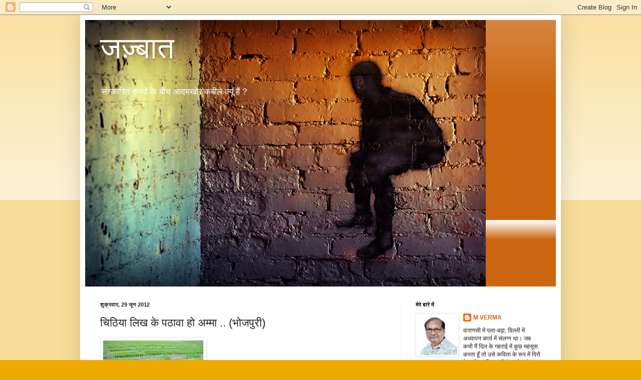

--- FILE ---
content_type: text/html; charset=UTF-8
request_url: https://ghazal-geet.blogspot.com/2012/06/blog-post_29.html?showComment=1340965136548
body_size: 27287
content:
<!DOCTYPE html>
<html class='v2' dir='ltr' lang='hi'>
<head>
<link href='https://www.blogger.com/static/v1/widgets/335934321-css_bundle_v2.css' rel='stylesheet' type='text/css'/>
<meta content='width=1100' name='viewport'/>
<meta content='text/html; charset=UTF-8' http-equiv='Content-Type'/>
<meta content='blogger' name='generator'/>
<link href='https://ghazal-geet.blogspot.com/favicon.ico' rel='icon' type='image/x-icon'/>
<link href='http://ghazal-geet.blogspot.com/2012/06/blog-post_29.html' rel='canonical'/>
<link rel="alternate" type="application/atom+xml" title="जज़&#2381;ब&#2366;त - Atom" href="https://ghazal-geet.blogspot.com/feeds/posts/default" />
<link rel="alternate" type="application/rss+xml" title="जज़&#2381;ब&#2366;त - RSS" href="https://ghazal-geet.blogspot.com/feeds/posts/default?alt=rss" />
<link rel="service.post" type="application/atom+xml" title="जज़&#2381;ब&#2366;त - Atom" href="https://www.blogger.com/feeds/7821085069302239061/posts/default" />

<link rel="alternate" type="application/atom+xml" title="जज़&#2381;ब&#2366;त - Atom" href="https://ghazal-geet.blogspot.com/feeds/3391636525014969458/comments/default" />
<!--Can't find substitution for tag [blog.ieCssRetrofitLinks]-->
<link href='https://blogger.googleusercontent.com/img/b/R29vZ2xl/AVvXsEg2J4Pc6YbXX2RAaJKjnnCqTTvDQamGiVJvBsNe6M5f_8-3pDQwvLmevxtwume1L3MgiMpFfVxw3w7wKKcYrwZZ6FLWPntwMvPt8PPALNMTXf2kWqBcqzEWR83BBetXaUnWwS2hz1VHVdA/s200/100_5382.JPG' rel='image_src'/>
<meta content='http://ghazal-geet.blogspot.com/2012/06/blog-post_29.html' property='og:url'/>
<meta content='चिठिया लिख के पठावा हो अम्मा .. (भोजपुरी)' property='og:title'/>
<meta content='    चिठिया लिख के पठावा हो अम्मा   गऊंआ क तूं हाल बतावा हो अम्मा    हमरे मन में त बा बहुते सवाल   पहिले त तू बतावा आपन हाल   घुटना क दरद अब ...' property='og:description'/>
<meta content='https://blogger.googleusercontent.com/img/b/R29vZ2xl/AVvXsEg2J4Pc6YbXX2RAaJKjnnCqTTvDQamGiVJvBsNe6M5f_8-3pDQwvLmevxtwume1L3MgiMpFfVxw3w7wKKcYrwZZ6FLWPntwMvPt8PPALNMTXf2kWqBcqzEWR83BBetXaUnWwS2hz1VHVdA/w1200-h630-p-k-no-nu/100_5382.JPG' property='og:image'/>
<title>जज़&#2381;ब&#2366;त: च&#2367;ठ&#2367;य&#2366; ल&#2367;ख क&#2375; पठ&#2366;व&#2366; ह&#2379; अम&#2381;म&#2366; .. (भ&#2379;जप&#2369;र&#2368;)</title>
<style id='page-skin-1' type='text/css'><!--
/*
-----------------------------------------------
Blogger Template Style
Name:     Simple
Designer: Blogger
URL:      www.blogger.com
----------------------------------------------- */
/* Content
----------------------------------------------- */
body {
font: normal normal 12px Arial, Tahoma, Helvetica, FreeSans, sans-serif;
color: #222222;
background: #eeaa00 none repeat scroll top left;
padding: 0 40px 40px 40px;
}
html body .region-inner {
min-width: 0;
max-width: 100%;
width: auto;
}
h2 {
font-size: 22px;
}
a:link {
text-decoration:none;
color: #cc6611;
}
a:visited {
text-decoration:none;
color: #888888;
}
a:hover {
text-decoration:underline;
color: #ff9900;
}
.body-fauxcolumn-outer .fauxcolumn-inner {
background: transparent url(https://resources.blogblog.com/blogblog/data/1kt/simple/body_gradient_tile_light.png) repeat scroll top left;
_background-image: none;
}
.body-fauxcolumn-outer .cap-top {
position: absolute;
z-index: 1;
height: 400px;
width: 100%;
}
.body-fauxcolumn-outer .cap-top .cap-left {
width: 100%;
background: transparent url(https://resources.blogblog.com/blogblog/data/1kt/simple/gradients_light.png) repeat-x scroll top left;
_background-image: none;
}
.content-outer {
-moz-box-shadow: 0 0 40px rgba(0, 0, 0, .15);
-webkit-box-shadow: 0 0 5px rgba(0, 0, 0, .15);
-goog-ms-box-shadow: 0 0 10px #333333;
box-shadow: 0 0 40px rgba(0, 0, 0, .15);
margin-bottom: 1px;
}
.content-inner {
padding: 10px 10px;
}
.content-inner {
background-color: #ffffff;
}
/* Header
----------------------------------------------- */
.header-outer {
background: #cc6611 url(https://resources.blogblog.com/blogblog/data/1kt/simple/gradients_light.png) repeat-x scroll 0 -400px;
_background-image: none;
}
.Header h1 {
font: normal normal 60px Arial, Tahoma, Helvetica, FreeSans, sans-serif;
color: #ffffff;
text-shadow: 1px 2px 3px rgba(0, 0, 0, .2);
}
.Header h1 a {
color: #ffffff;
}
.Header .description {
font-size: 140%;
color: #ffffff;
}
.header-inner .Header .titlewrapper {
padding: 22px 30px;
}
.header-inner .Header .descriptionwrapper {
padding: 0 30px;
}
/* Tabs
----------------------------------------------- */
.tabs-inner .section:first-child {
border-top: 0 solid #eeeeee;
}
.tabs-inner .section:first-child ul {
margin-top: -0;
border-top: 0 solid #eeeeee;
border-left: 0 solid #eeeeee;
border-right: 0 solid #eeeeee;
}
.tabs-inner .widget ul {
background: #f5f5f5 url(https://resources.blogblog.com/blogblog/data/1kt/simple/gradients_light.png) repeat-x scroll 0 -800px;
_background-image: none;
border-bottom: 1px solid #eeeeee;
margin-top: 0;
margin-left: -30px;
margin-right: -30px;
}
.tabs-inner .widget li a {
display: inline-block;
padding: .6em 1em;
font: normal normal 14px Arial, Tahoma, Helvetica, FreeSans, sans-serif;
color: #999999;
border-left: 1px solid #ffffff;
border-right: 1px solid #eeeeee;
}
.tabs-inner .widget li:first-child a {
border-left: none;
}
.tabs-inner .widget li.selected a, .tabs-inner .widget li a:hover {
color: #000000;
background-color: #eeeeee;
text-decoration: none;
}
/* Columns
----------------------------------------------- */
.main-outer {
border-top: 0 solid #eeeeee;
}
.fauxcolumn-left-outer .fauxcolumn-inner {
border-right: 1px solid #eeeeee;
}
.fauxcolumn-right-outer .fauxcolumn-inner {
border-left: 1px solid #eeeeee;
}
/* Headings
----------------------------------------------- */
div.widget > h2,
div.widget h2.title {
margin: 0 0 1em 0;
font: normal bold 11px Arial, Tahoma, Helvetica, FreeSans, sans-serif;
color: #000000;
}
/* Widgets
----------------------------------------------- */
.widget .zippy {
color: #999999;
text-shadow: 2px 2px 1px rgba(0, 0, 0, .1);
}
.widget .popular-posts ul {
list-style: none;
}
/* Posts
----------------------------------------------- */
h2.date-header {
font: normal bold 11px Arial, Tahoma, Helvetica, FreeSans, sans-serif;
}
.date-header span {
background-color: transparent;
color: #222222;
padding: inherit;
letter-spacing: inherit;
margin: inherit;
}
.main-inner {
padding-top: 30px;
padding-bottom: 30px;
}
.main-inner .column-center-inner {
padding: 0 15px;
}
.main-inner .column-center-inner .section {
margin: 0 15px;
}
.post {
margin: 0 0 25px 0;
}
h3.post-title, .comments h4 {
font: normal normal 22px Arial, Tahoma, Helvetica, FreeSans, sans-serif;
margin: .75em 0 0;
}
.post-body {
font-size: 110%;
line-height: 1.4;
position: relative;
}
.post-body img, .post-body .tr-caption-container, .Profile img, .Image img,
.BlogList .item-thumbnail img {
padding: 2px;
background: #ffffff;
border: 1px solid #eeeeee;
-moz-box-shadow: 1px 1px 5px rgba(0, 0, 0, .1);
-webkit-box-shadow: 1px 1px 5px rgba(0, 0, 0, .1);
box-shadow: 1px 1px 5px rgba(0, 0, 0, .1);
}
.post-body img, .post-body .tr-caption-container {
padding: 5px;
}
.post-body .tr-caption-container {
color: #222222;
}
.post-body .tr-caption-container img {
padding: 0;
background: transparent;
border: none;
-moz-box-shadow: 0 0 0 rgba(0, 0, 0, .1);
-webkit-box-shadow: 0 0 0 rgba(0, 0, 0, .1);
box-shadow: 0 0 0 rgba(0, 0, 0, .1);
}
.post-header {
margin: 0 0 1.5em;
line-height: 1.6;
font-size: 90%;
}
.post-footer {
margin: 20px -2px 0;
padding: 5px 10px;
color: #666666;
background-color: #f9f9f9;
border-bottom: 1px solid #eeeeee;
line-height: 1.6;
font-size: 90%;
}
#comments .comment-author {
padding-top: 1.5em;
border-top: 1px solid #eeeeee;
background-position: 0 1.5em;
}
#comments .comment-author:first-child {
padding-top: 0;
border-top: none;
}
.avatar-image-container {
margin: .2em 0 0;
}
#comments .avatar-image-container img {
border: 1px solid #eeeeee;
}
/* Comments
----------------------------------------------- */
.comments .comments-content .icon.blog-author {
background-repeat: no-repeat;
background-image: url([data-uri]);
}
.comments .comments-content .loadmore a {
border-top: 1px solid #999999;
border-bottom: 1px solid #999999;
}
.comments .comment-thread.inline-thread {
background-color: #f9f9f9;
}
.comments .continue {
border-top: 2px solid #999999;
}
/* Accents
---------------------------------------------- */
.section-columns td.columns-cell {
border-left: 1px solid #eeeeee;
}
.blog-pager {
background: transparent none no-repeat scroll top center;
}
.blog-pager-older-link, .home-link,
.blog-pager-newer-link {
background-color: #ffffff;
padding: 5px;
}
.footer-outer {
border-top: 0 dashed #bbbbbb;
}
/* Mobile
----------------------------------------------- */
body.mobile  {
background-size: auto;
}
.mobile .body-fauxcolumn-outer {
background: transparent none repeat scroll top left;
}
.mobile .body-fauxcolumn-outer .cap-top {
background-size: 100% auto;
}
.mobile .content-outer {
-webkit-box-shadow: 0 0 3px rgba(0, 0, 0, .15);
box-shadow: 0 0 3px rgba(0, 0, 0, .15);
}
.mobile .tabs-inner .widget ul {
margin-left: 0;
margin-right: 0;
}
.mobile .post {
margin: 0;
}
.mobile .main-inner .column-center-inner .section {
margin: 0;
}
.mobile .date-header span {
padding: 0.1em 10px;
margin: 0 -10px;
}
.mobile h3.post-title {
margin: 0;
}
.mobile .blog-pager {
background: transparent none no-repeat scroll top center;
}
.mobile .footer-outer {
border-top: none;
}
.mobile .main-inner, .mobile .footer-inner {
background-color: #ffffff;
}
.mobile-index-contents {
color: #222222;
}
.mobile-link-button {
background-color: #cc6611;
}
.mobile-link-button a:link, .mobile-link-button a:visited {
color: #ffffff;
}
.mobile .tabs-inner .section:first-child {
border-top: none;
}
.mobile .tabs-inner .PageList .widget-content {
background-color: #eeeeee;
color: #000000;
border-top: 1px solid #eeeeee;
border-bottom: 1px solid #eeeeee;
}
.mobile .tabs-inner .PageList .widget-content .pagelist-arrow {
border-left: 1px solid #eeeeee;
}

--></style>
<style id='template-skin-1' type='text/css'><!--
body {
min-width: 960px;
}
.content-outer, .content-fauxcolumn-outer, .region-inner {
min-width: 960px;
max-width: 960px;
_width: 960px;
}
.main-inner .columns {
padding-left: 0;
padding-right: 310px;
}
.main-inner .fauxcolumn-center-outer {
left: 0;
right: 310px;
/* IE6 does not respect left and right together */
_width: expression(this.parentNode.offsetWidth -
parseInt("0") -
parseInt("310px") + 'px');
}
.main-inner .fauxcolumn-left-outer {
width: 0;
}
.main-inner .fauxcolumn-right-outer {
width: 310px;
}
.main-inner .column-left-outer {
width: 0;
right: 100%;
margin-left: -0;
}
.main-inner .column-right-outer {
width: 310px;
margin-right: -310px;
}
#layout {
min-width: 0;
}
#layout .content-outer {
min-width: 0;
width: 800px;
}
#layout .region-inner {
min-width: 0;
width: auto;
}
body#layout div.add_widget {
padding: 8px;
}
body#layout div.add_widget a {
margin-left: 32px;
}
--></style>
<link href='https://www.blogger.com/dyn-css/authorization.css?targetBlogID=7821085069302239061&amp;zx=db289dc1-1a22-46f9-bd9b-ce3a900c6be1' media='none' onload='if(media!=&#39;all&#39;)media=&#39;all&#39;' rel='stylesheet'/><noscript><link href='https://www.blogger.com/dyn-css/authorization.css?targetBlogID=7821085069302239061&amp;zx=db289dc1-1a22-46f9-bd9b-ce3a900c6be1' rel='stylesheet'/></noscript>
<meta name='google-adsense-platform-account' content='ca-host-pub-1556223355139109'/>
<meta name='google-adsense-platform-domain' content='blogspot.com'/>

<!-- data-ad-client=ca-pub-5791052130699863 -->

</head>
<body class='loading variant-bold'>
<div class='navbar section' id='navbar' name='Navbar'><div class='widget Navbar' data-version='1' id='Navbar1'><script type="text/javascript">
    function setAttributeOnload(object, attribute, val) {
      if(window.addEventListener) {
        window.addEventListener('load',
          function(){ object[attribute] = val; }, false);
      } else {
        window.attachEvent('onload', function(){ object[attribute] = val; });
      }
    }
  </script>
<div id="navbar-iframe-container"></div>
<script type="text/javascript" src="https://apis.google.com/js/platform.js"></script>
<script type="text/javascript">
      gapi.load("gapi.iframes:gapi.iframes.style.bubble", function() {
        if (gapi.iframes && gapi.iframes.getContext) {
          gapi.iframes.getContext().openChild({
              url: 'https://www.blogger.com/navbar/7821085069302239061?po\x3d3391636525014969458\x26origin\x3dhttps://ghazal-geet.blogspot.com',
              where: document.getElementById("navbar-iframe-container"),
              id: "navbar-iframe"
          });
        }
      });
    </script><script type="text/javascript">
(function() {
var script = document.createElement('script');
script.type = 'text/javascript';
script.src = '//pagead2.googlesyndication.com/pagead/js/google_top_exp.js';
var head = document.getElementsByTagName('head')[0];
if (head) {
head.appendChild(script);
}})();
</script>
</div></div>
<div class='body-fauxcolumns'>
<div class='fauxcolumn-outer body-fauxcolumn-outer'>
<div class='cap-top'>
<div class='cap-left'></div>
<div class='cap-right'></div>
</div>
<div class='fauxborder-left'>
<div class='fauxborder-right'></div>
<div class='fauxcolumn-inner'>
</div>
</div>
<div class='cap-bottom'>
<div class='cap-left'></div>
<div class='cap-right'></div>
</div>
</div>
</div>
<div class='content'>
<div class='content-fauxcolumns'>
<div class='fauxcolumn-outer content-fauxcolumn-outer'>
<div class='cap-top'>
<div class='cap-left'></div>
<div class='cap-right'></div>
</div>
<div class='fauxborder-left'>
<div class='fauxborder-right'></div>
<div class='fauxcolumn-inner'>
</div>
</div>
<div class='cap-bottom'>
<div class='cap-left'></div>
<div class='cap-right'></div>
</div>
</div>
</div>
<div class='content-outer'>
<div class='content-cap-top cap-top'>
<div class='cap-left'></div>
<div class='cap-right'></div>
</div>
<div class='fauxborder-left content-fauxborder-left'>
<div class='fauxborder-right content-fauxborder-right'></div>
<div class='content-inner'>
<header>
<div class='header-outer'>
<div class='header-cap-top cap-top'>
<div class='cap-left'></div>
<div class='cap-right'></div>
</div>
<div class='fauxborder-left header-fauxborder-left'>
<div class='fauxborder-right header-fauxborder-right'></div>
<div class='region-inner header-inner'>
<div class='header section' id='header' name='शीर्षलेख'><div class='widget Header' data-version='1' id='Header1'>
<div id='header-inner' style='background-image: url("https://blogger.googleusercontent.com/img/b/R29vZ2xl/AVvXsEid0Rt4Yus7DhyphenhyphenLr5AQfaYH_ef7joNMfM2YqVzmYFZ78oYU8YvV3fC_uYXj_BHP3A9zb5q4eQnIvp1peEjM5u6bUcetTewYOPal7UhaLNwFILqopqcvR0K4VYQZUgQQvuYlb4IDiCy3M3g/s800/freedom-of-expression-1rubdo1.jpg"); background-position: left; width: 800px; min-height: 533px; _height: 533px; background-repeat: no-repeat; '>
<div class='titlewrapper' style='background: transparent'>
<h1 class='title' style='background: transparent; border-width: 0px'>
<a href='https://ghazal-geet.blogspot.com/'>
जज़&#2381;ब&#2366;त
</a>
</h1>
</div>
<div class='descriptionwrapper'>
<p class='description'><span>स&#2306;स&#2381;क&#2366;र&#2367;त-सभ&#2381;य&#2379;&#2306; क&#2375; ब&#2368;च आदमख&#2379;र कब&#2368;ल&#2375; क&#2381;य&#2370;&#2306; ह&#2376;&#2306; ?</span></p>
</div>
</div>
</div></div>
</div>
</div>
<div class='header-cap-bottom cap-bottom'>
<div class='cap-left'></div>
<div class='cap-right'></div>
</div>
</div>
</header>
<div class='tabs-outer'>
<div class='tabs-cap-top cap-top'>
<div class='cap-left'></div>
<div class='cap-right'></div>
</div>
<div class='fauxborder-left tabs-fauxborder-left'>
<div class='fauxborder-right tabs-fauxborder-right'></div>
<div class='region-inner tabs-inner'>
<div class='tabs no-items section' id='crosscol' name='परस्पर-कॉलम'></div>
<div class='tabs no-items section' id='crosscol-overflow' name='Cross-Column 2'></div>
</div>
</div>
<div class='tabs-cap-bottom cap-bottom'>
<div class='cap-left'></div>
<div class='cap-right'></div>
</div>
</div>
<div class='main-outer'>
<div class='main-cap-top cap-top'>
<div class='cap-left'></div>
<div class='cap-right'></div>
</div>
<div class='fauxborder-left main-fauxborder-left'>
<div class='fauxborder-right main-fauxborder-right'></div>
<div class='region-inner main-inner'>
<div class='columns fauxcolumns'>
<div class='fauxcolumn-outer fauxcolumn-center-outer'>
<div class='cap-top'>
<div class='cap-left'></div>
<div class='cap-right'></div>
</div>
<div class='fauxborder-left'>
<div class='fauxborder-right'></div>
<div class='fauxcolumn-inner'>
</div>
</div>
<div class='cap-bottom'>
<div class='cap-left'></div>
<div class='cap-right'></div>
</div>
</div>
<div class='fauxcolumn-outer fauxcolumn-left-outer'>
<div class='cap-top'>
<div class='cap-left'></div>
<div class='cap-right'></div>
</div>
<div class='fauxborder-left'>
<div class='fauxborder-right'></div>
<div class='fauxcolumn-inner'>
</div>
</div>
<div class='cap-bottom'>
<div class='cap-left'></div>
<div class='cap-right'></div>
</div>
</div>
<div class='fauxcolumn-outer fauxcolumn-right-outer'>
<div class='cap-top'>
<div class='cap-left'></div>
<div class='cap-right'></div>
</div>
<div class='fauxborder-left'>
<div class='fauxborder-right'></div>
<div class='fauxcolumn-inner'>
</div>
</div>
<div class='cap-bottom'>
<div class='cap-left'></div>
<div class='cap-right'></div>
</div>
</div>
<!-- corrects IE6 width calculation -->
<div class='columns-inner'>
<div class='column-center-outer'>
<div class='column-center-inner'>
<div class='main section' id='main' name='मुख्‍य'><div class='widget Blog' data-version='1' id='Blog1'>
<div class='blog-posts hfeed'>

          <div class="date-outer">
        
<h2 class='date-header'><span>श&#2369;क&#2381;रव&#2366;र, 29 ज&#2370;न 2012</span></h2>

          <div class="date-posts">
        
<div class='post-outer'>
<div class='post hentry uncustomized-post-template' itemprop='blogPost' itemscope='itemscope' itemtype='http://schema.org/BlogPosting'>
<meta content='https://blogger.googleusercontent.com/img/b/R29vZ2xl/AVvXsEg2J4Pc6YbXX2RAaJKjnnCqTTvDQamGiVJvBsNe6M5f_8-3pDQwvLmevxtwume1L3MgiMpFfVxw3w7wKKcYrwZZ6FLWPntwMvPt8PPALNMTXf2kWqBcqzEWR83BBetXaUnWwS2hz1VHVdA/s200/100_5382.JPG' itemprop='image_url'/>
<meta content='7821085069302239061' itemprop='blogId'/>
<meta content='3391636525014969458' itemprop='postId'/>
<a name='3391636525014969458'></a>
<h3 class='post-title entry-title' itemprop='name'>
च&#2367;ठ&#2367;य&#2366; ल&#2367;ख क&#2375; पठ&#2366;व&#2366; ह&#2379; अम&#2381;म&#2366; .. (भ&#2379;जप&#2369;र&#2368;)
</h3>
<div class='post-header'>
<div class='post-header-line-1'></div>
</div>
<div class='post-body entry-content' id='post-body-3391636525014969458' itemprop='description articleBody'>
<div dir="ltr" style="text-align: left;" trbidi="on">
<a href="https://blogger.googleusercontent.com/img/b/R29vZ2xl/AVvXsEg2J4Pc6YbXX2RAaJKjnnCqTTvDQamGiVJvBsNe6M5f_8-3pDQwvLmevxtwume1L3MgiMpFfVxw3w7wKKcYrwZZ6FLWPntwMvPt8PPALNMTXf2kWqBcqzEWR83BBetXaUnWwS2hz1VHVdA/s1600/100_5382.JPG"><img border="0" height="150" src="https://blogger.googleusercontent.com/img/b/R29vZ2xl/AVvXsEg2J4Pc6YbXX2RAaJKjnnCqTTvDQamGiVJvBsNe6M5f_8-3pDQwvLmevxtwume1L3MgiMpFfVxw3w7wKKcYrwZZ6FLWPntwMvPt8PPALNMTXf2kWqBcqzEWR83BBetXaUnWwS2hz1VHVdA/s200/100_5382.JPG" width="200" /></a>  <br />
<span style="font-size: small;">च&#2367;ठ&#2367;य&#2366; ल&#2367;ख क&#2375; पठ&#2366;व&#2366; ह&#2379; अम&#2381;म&#2366;</span> <br />
<span style="font-size: small;">गऊ&#2306;आ क त&#2370;&#2306; ह&#2366;ल बत&#2366;व&#2366; ह&#2379; अम&#2381;म&#2366;</span> <br />
<blockquote>
<span style="font-size: small;">हमर&#2375; मन म&#2375;&#2306; त ब&#2366; बह&#2369;त&#2375; सव&#2366;ल</span></blockquote>
<blockquote>
<span style="font-size: small;">पह&#2367;ल&#2375; त त&#2370; बत&#2366;व&#2366; आपन ह&#2366;ल</span></blockquote>
<blockquote>
<span style="font-size: small;">घ&#2369;टन&#2366; क दरद अब कईसन ह&#2380;&nbsp; </span></blockquote>
<blockquote>
<span style="font-size: small;">अबक&#2368; त&#2379;हर&#2366; बद&#2375; ल&#2375; आईब श&#2366;ल</span></blockquote>
<span style="font-size: small;">मन क बत&#2367;य&#2366; त स&#2369;न&#2366;व&#2366; ह&#2379; अम&#2381;म&#2366; </span> <br />
<span style="font-size: small;">गऊ&#2306;आ क त&#2370;&#2306; ह&#2366;ल बत&#2366;व&#2366; ह&#2379; अम&#2381;म&#2366;</span> <br />
<blockquote>
<span style="font-size: small;">ट&#2369;ब&#2375;लव&#2366; क प&#2366;न&#2368; आयल क&#2368; न&#2366;ह&#2368;</span></blockquote>
<blockquote>
<span style="font-size: small;">धनव&#2366; क ब&#2375;हन र&#2379;प&#2366;यल क&#2368; न&#2366;ह&#2368;</span></blockquote>
<blockquote>
<span style="font-size: small;">झ&#2369;र&#2366;य गयल ह&#2379;ई अबक&#2368; त प&#2379;खर&#2368;</span></blockquote>
<blockquote>
<span style="font-size: small;">पर&#2379;र&#2366;* क ख&#2375;तव&#2366; न&#2367;र&#2366;यल क&#2368; न&#2366;ह&#2368;</span></blockquote>
<blockquote>
<span style="font-size: small;"></span></blockquote>
<span style="font-size: small;">अपन&#2375; नजर&#2367;य&#2366; स&#2375; द&#2367;ख&#2366;व&#2366; ह&#2379; अम&#2381;म&#2366; </span> <br />
<span style="font-size: small;">गऊ&#2306;आ क त&#2370;&#2306; ह&#2366;ल बत&#2366;व&#2366; ह&#2379; अम&#2381;म&#2366; </span> <br />
<blockquote>
<span style="font-size: small;">छ&#2379;टक&#2368; बछ&#2367;यव&#2366; ब&#2367;य&#2366;यल त ह&#2379;ई</span></blockquote>
<blockquote>
<span style="font-size: small;">पट&#2368;द&#2366;र&#2368; म&#2375;&#2306; इन&#2381;नर* बट&#2366;यल त ह&#2379;ई </span></blockquote>
<blockquote>
<span style="font-size: small;">चर&#2375; ज&#2366;त ह&#2379;ई इ त वर&#2370;ण&#2366;* क&#2367;न&#2366;र&#2375; </span></blockquote>
<blockquote>
<span style="font-size: small;">मरच&#2366; स&#2375; नज़र उतर&#2366;यल त ह&#2379;ई </span></blockquote>
<span style="font-size: small;">म&#2368;ठ ब&#2379;ल बचन स&#2375; ल&#2369;भ&#2366;व&#2366; ह&#2379; अम&#2381;म&#2366; </span> <br />
<span style="font-size: small;">गऊ&#2306;आ क त&#2370;&#2306; ह&#2366;ल बत&#2366;व&#2366; ह&#2379; अम&#2381;म&#2366; </span> <br />
<blockquote>
<span style="font-size: small;">ब&#2366;ब&#2370;ज&#2368; स&#2375; कह द&#2366; जल&#2381;द&#2368; हम आईब </span></blockquote>
<blockquote>
<span style="font-size: small;">ओनक&#2375; हम अबक&#2368; द&#2367;ल&#2381;ल&#2368; ल&#2375; आईब </span></blockquote>
<blockquote>
<span style="font-size: small;">खट&#2375;लन ख&#2375;तव&#2366; म&#2375;&#2306; बरध&#2366; क&#2375; जईसन </span></blockquote>
<blockquote>
<span style="font-size: small;">अबक&#2368; इह&#2366;&#2305; हम इ&#2306;ड&#2367;य&#2366; ग&#2375;ट घ&#2369;म&#2366;ईब </span></blockquote>
<span style="font-size: small;">कटहर क त&#2370; अच&#2366;र बन&#2366;व&#2366; ह&#2379; अम&#2381;म&#2366; </span> <br />
<span style="font-size: small;">गऊ&#2306;आ क त&#2370;&#2306; ह&#2366;ल बत&#2366;व&#2366; ह&#2379; अम&#2381;म&#2366; </span> <br />
<span style="font-size: small;">&nbsp; </span> <br />
<span style="font-size: small;"></span> <br />
<span style="font-size: small;"><a href="http://www.google.co.in/imgres?q=%E0%A4%AA%E0%A4%B0%E0%A4%B5%E0%A4%B2+%E0%A4%95%E0%A5%80+%E0%A4%B8%E0%A4%AC%E0%A5%8D%E0%A4%9C%E0%A5%80&amp;um=1&amp;hl=en&amp;sa=N&amp;qscrl=1&amp;nord=1&amp;rlz=1T4ADRA_enIN427IN428&amp;biw=1366&amp;bih=570&amp;tbm=isch&amp;tbnid=KWJ6xozpEv7MsM:&amp;imgrefurl=http://mrityubodh.blogspot.com/2011/01/blog-post_22.html&amp;docid=0RPX7ta4Mx7iWM&amp;imgurl=https://blogger.googleusercontent.com/img/b/R29vZ2xl/AVvXsEgj_7iDyNBwnZbz0Ey40zaB1v9GSytbjbyJkRW-K2f1DeAG4bJUs7uoTiQu4sL8C-06-bcKHTRok4hjv9TZ6lo03kxptDsnqPpiiWYnPibBwgQC_XPt9zE3XXWur8ceIJodbiC3zaWgZHKO/s1600/Parwal-Big.jpg&amp;w=448&amp;h=336&amp;ei=xx3tT8arOc_RmAWozem-DQ&amp;zoom=1&amp;iact=hc&amp;vpx=593&amp;vpy=258&amp;dur=2875&amp;hovh=194&amp;hovw=259&amp;tx=140&amp;ty=126&amp;sig=106547269862393411933&amp;page=1&amp;tbnh=117&amp;tbnw=166&amp;start=0&amp;ndsp=21&amp;ved=1t:429,r:17,s:0,i:126" target="_blank">पर&#2379;र&#2366;</a> = परवल </span> <br />
<span style="font-size: small;">इन&#2381;नर = ग&#2366;य क&#2375; प&#2381;रथम द&#2370;ध क&#2379; जल&#2366;कर बन&#2366;य&#2366; गय&#2366; पद&#2366;र&#2381;थ </span> <br />
<span style="font-size: small;"><a href="//lh6.ggpht.com/_gsNT2LxwTAk/TCag-TjWuRI/AAAAAAAAA3U/yiNDH5BRJog/s1600-h/image5.png" target="_blank">वर&#2370;ण&#2366;</a> = हम&#2366;र&#2375; ग&#2366;&#2305;व स&#2375; ग&#2369;जरन&#2375; व&#2366;ल&#2368; नद&#2368; </span><br />
<span style="font-size: small;">च&#2367;त&#2381;र : स&#2366;ध&#2367;क&#2366;र ब&#2367;न&#2366; आभ&#2366;र द&#2375;व&#2375;न&#2381;द&#2381;र प&#2366;ण&#2381;ड&#2375;य (<a href="http://devendra-bechainaatma.blogspot.in/2012/06/blog-post_27.html" target="_blank">ब&#2375;च&#2376;न आत&#2381;म&#2366;</a>)</span></div>
<div style='clear: both;'></div>
</div>
<div class='post-footer'>
<div class='post-footer-line post-footer-line-1'>
<span class='post-author vcard'>
प&#2381;रस&#2381;त&#2369;तकर&#2381;त&#2366;
<span class='fn' itemprop='author' itemscope='itemscope' itemtype='http://schema.org/Person'>
<meta content='https://www.blogger.com/profile/10122855925525653850' itemprop='url'/>
<a class='g-profile' href='https://www.blogger.com/profile/10122855925525653850' rel='author' title='author profile'>
<span itemprop='name'>M VERMA</span>
</a>
</span>
</span>
<span class='post-timestamp'>
पर
<meta content='http://ghazal-geet.blogspot.com/2012/06/blog-post_29.html' itemprop='url'/>
<a class='timestamp-link' href='https://ghazal-geet.blogspot.com/2012/06/blog-post_29.html' rel='bookmark' title='permanent link'><abbr class='published' itemprop='datePublished' title='2012-06-29T08:48:00+05:30'>8:48 am</abbr></a>
</span>
<span class='post-comment-link'>
</span>
<span class='post-icons'>
<span class='item-action'>
<a href='https://www.blogger.com/email-post/7821085069302239061/3391636525014969458' title='ईमेल संदेश'>
<img alt='' class='icon-action' height='13' src='https://resources.blogblog.com/img/icon18_email.gif' width='18'/>
</a>
</span>
<span class='item-control blog-admin pid-1087821255'>
<a href='https://www.blogger.com/post-edit.g?blogID=7821085069302239061&postID=3391636525014969458&from=pencil' title='संदेश का संपादन करें'>
<img alt='' class='icon-action' height='18' src='https://resources.blogblog.com/img/icon18_edit_allbkg.gif' width='18'/>
</a>
</span>
</span>
<div class='post-share-buttons goog-inline-block'>
<a class='goog-inline-block share-button sb-email' href='https://www.blogger.com/share-post.g?blogID=7821085069302239061&postID=3391636525014969458&target=email' target='_blank' title='इसे ईमेल करें'><span class='share-button-link-text'>इस&#2375; ईम&#2375;ल कर&#2375;&#2306;</span></a><a class='goog-inline-block share-button sb-blog' href='https://www.blogger.com/share-post.g?blogID=7821085069302239061&postID=3391636525014969458&target=blog' onclick='window.open(this.href, "_blank", "height=270,width=475"); return false;' target='_blank' title='इसे ब्लॉग करें! '><span class='share-button-link-text'>इस&#2375; ब&#2381;ल&#2377;ग कर&#2375;&#2306;! </span></a><a class='goog-inline-block share-button sb-twitter' href='https://www.blogger.com/share-post.g?blogID=7821085069302239061&postID=3391636525014969458&target=twitter' target='_blank' title='X पर शेयर करें'><span class='share-button-link-text'>X पर श&#2375;यर कर&#2375;&#2306;</span></a><a class='goog-inline-block share-button sb-facebook' href='https://www.blogger.com/share-post.g?blogID=7821085069302239061&postID=3391636525014969458&target=facebook' onclick='window.open(this.href, "_blank", "height=430,width=640"); return false;' target='_blank' title='Facebook पर शेयर करें'><span class='share-button-link-text'>Facebook पर श&#2375;यर कर&#2375;&#2306;</span></a><a class='goog-inline-block share-button sb-pinterest' href='https://www.blogger.com/share-post.g?blogID=7821085069302239061&postID=3391636525014969458&target=pinterest' target='_blank' title='Pinterest पर शेयर करें'><span class='share-button-link-text'>Pinterest पर श&#2375;यर कर&#2375;&#2306;</span></a>
</div>
</div>
<div class='post-footer-line post-footer-line-2'>
<span class='post-labels'>
ल&#2375;बल:
<a href='https://ghazal-geet.blogspot.com/search/label/%E0%A4%97%E0%A5%80%E0%A4%A4' rel='tag'>ग&#2368;त</a>,
<a href='https://ghazal-geet.blogspot.com/search/label/%E0%A4%AD%E0%A5%8B%E0%A4%9C%E0%A4%AA%E0%A5%81%E0%A4%B0%E0%A5%80' rel='tag'>भ&#2379;जप&#2369;र&#2368;</a>
</span>
</div>
<div class='post-footer-line post-footer-line-3'>
<span class='post-location'>
</span>
</div>
</div>
</div>
<div class='comments' id='comments'>
<a name='comments'></a>
<h4>38 ट&#2367;प&#2381;&#8205;पण&#2367;य&#2366;&#2306;:</h4>
<div id='Blog1_comments-block-wrapper'>
<dl class='avatar-comment-indent' id='comments-block'>
<dt class='comment-author ' id='c3941213213948432269'>
<a name='c3941213213948432269'></a>
<div class="avatar-image-container vcard"><span dir="ltr"><a href="https://www.blogger.com/profile/00288028073010827898" target="" rel="nofollow" onclick="" class="avatar-hovercard" id="av-3941213213948432269-00288028073010827898"><img src="https://resources.blogblog.com/img/blank.gif" width="35" height="35" class="delayLoad" style="display: none;" longdesc="//blogger.googleusercontent.com/img/b/R29vZ2xl/AVvXsEgE2jtOgieIAEH7XcHsPU6s-0YUv1lIlP4D7H9hZW6e8fGD4YpwCwcgB1L2sBPTlxe7_H4Lv9PClw7GDw03kx3YHRqXuAEH5hdVkIoTlsf0fMlrIBMj3L6QIXCmmrL9pw/s45-c/DSC01665.JPG" alt="" title="&#2352;&#2357;&#2367;&#2325;&#2352; ">

<noscript><img src="//blogger.googleusercontent.com/img/b/R29vZ2xl/AVvXsEgE2jtOgieIAEH7XcHsPU6s-0YUv1lIlP4D7H9hZW6e8fGD4YpwCwcgB1L2sBPTlxe7_H4Lv9PClw7GDw03kx3YHRqXuAEH5hdVkIoTlsf0fMlrIBMj3L6QIXCmmrL9pw/s45-c/DSC01665.JPG" width="35" height="35" class="photo" alt=""></noscript></a></span></div>
<a href='https://www.blogger.com/profile/00288028073010827898' rel='nofollow'>रव&#2367;कर </a>
न&#2375; कह&#2366;&#8230;
</dt>
<dd class='comment-body' id='Blog1_cmt-3941213213948432269'>
<p>
वर-म&#2366;&#2305; क&#2366; म&#2367;ल ज&#2366;य त&#2379;, ज&#2368;वन स&#2369;फल कह&#2366;य |<br />वर&#2381;म&#2366; ज&#2368; क&#2368; कव&#2367;तई, द&#2367;ल गहर&#2375; छ&#2370; ज&#2366;य |<br /><br />द&#2367;ल गहर&#2375; छ&#2370; ज&#2366;य, ख&#2366;य क&#2375; इन&#2381;नर म&#2368;ठ&#2366; |<br />र&#2379;प रह&#2375; ह&#2376;&#2306; ध&#2366;न, चमकत&#2375; ब&#2366;र&#2367;स द&#2368;ठ&#2366; |<br /><br />ब&#2366;प&#2370; क&#2379; इस ब&#2366;र, घ&#2369;म&#2366;न&#2366; द&#2367;ल&#2381;ल&#2368; भ&#2376;य&#2366;  |<br />बरध&#2366; जस हलक&#2366;न, म&#2367;ल&#2375; तब कह&#2368;&#2306; र&#2369;प&#2376;य&#2366; ||
</p>
</dd>
<dd class='comment-footer'>
<span class='comment-timestamp'>
<a href='https://ghazal-geet.blogspot.com/2012/06/blog-post_29.html?showComment=1340940799494#c3941213213948432269' title='comment permalink'>
29 ज&#2370;न 2012 क&#2379; 9:03 am बज&#2375;
</a>
<span class='item-control blog-admin pid-648287307'>
<a class='comment-delete' href='https://www.blogger.com/comment/delete/7821085069302239061/3941213213948432269' title='टिप्पणी हटाएं'>
<img src='https://resources.blogblog.com/img/icon_delete13.gif'/>
</a>
</span>
</span>
</dd>
<dt class='comment-author ' id='c640428374473885835'>
<a name='c640428374473885835'></a>
<div class="avatar-image-container vcard"><span dir="ltr"><a href="https://www.blogger.com/profile/03993727586056700899" target="" rel="nofollow" onclick="" class="avatar-hovercard" id="av-640428374473885835-03993727586056700899"><img src="https://resources.blogblog.com/img/blank.gif" width="35" height="35" class="delayLoad" style="display: none;" longdesc="//blogger.googleusercontent.com/img/b/R29vZ2xl/AVvXsEgEf_YMeIEYyH-zWeCWTXYmoXniq0nBszIflS6h5UJsOoW3h9A8MhcbCA7X_ROH853osD522TzDEvHVxJ4WIZ7IFDfxco6TslxhiIuUojYgccp316iJn7Mzm4pmNuc6ng/s45-c/profilegoofy.jpg" alt="" title="Satish Saxena ">

<noscript><img src="//blogger.googleusercontent.com/img/b/R29vZ2xl/AVvXsEgEf_YMeIEYyH-zWeCWTXYmoXniq0nBszIflS6h5UJsOoW3h9A8MhcbCA7X_ROH853osD522TzDEvHVxJ4WIZ7IFDfxco6TslxhiIuUojYgccp316iJn7Mzm4pmNuc6ng/s45-c/profilegoofy.jpg" width="35" height="35" class="photo" alt=""></noscript></a></span></div>
<a href='https://www.blogger.com/profile/03993727586056700899' rel='nofollow'>Satish Saxena </a>
न&#2375; कह&#2366;&#8230;
</dt>
<dd class='comment-body' id='Blog1_cmt-640428374473885835'>
<p>
म&#2366;र&#2381;म&#2367;क तड&#2364;प, उत&#2381;क&#2371;ष&#2381;ट रचन&#2366;  ...<br />यह दर&#2381;द अन&#2369;भव कर&#2366;न&#2375; क&#2375; ल&#2367;ए आभ&#2366;र आपक&#2366; वर&#2381;म&#2366; ज&#2368; !
</p>
</dd>
<dd class='comment-footer'>
<span class='comment-timestamp'>
<a href='https://ghazal-geet.blogspot.com/2012/06/blog-post_29.html?showComment=1340942158176#c640428374473885835' title='comment permalink'>
29 ज&#2370;न 2012 क&#2379; 9:25 am बज&#2375;
</a>
<span class='item-control blog-admin pid-845445925'>
<a class='comment-delete' href='https://www.blogger.com/comment/delete/7821085069302239061/640428374473885835' title='टिप्पणी हटाएं'>
<img src='https://resources.blogblog.com/img/icon_delete13.gif'/>
</a>
</span>
</span>
</dd>
<dt class='comment-author ' id='c3254767998505125620'>
<a name='c3254767998505125620'></a>
<div class="avatar-image-container vcard"><span dir="ltr"><a href="https://www.blogger.com/profile/06670114041530155187" target="" rel="nofollow" onclick="" class="avatar-hovercard" id="av-3254767998505125620-06670114041530155187"><img src="https://resources.blogblog.com/img/blank.gif" width="35" height="35" class="delayLoad" style="display: none;" longdesc="//blogger.googleusercontent.com/img/b/R29vZ2xl/AVvXsEi4eDZVNz16zEID84HIFPJhgBv7taTK0kKmzI9oD8HRghNWincWgARr12HgMxEtDBdasYXN0VqlYrzxKiuB00p2SvSfCfPWBLagwV-yrVLMZ6T9JkG1HhyngfrSt2wbw78/s45-c/gyan+photo.jpg" alt="" title="&#2332;&#2381;&#2334;&#2366;&#2344;&#2330;&#2306;&#2342; &#2350;&#2352;&#2381;&#2350;&#2332;&#2381;&#2334;">

<noscript><img src="//blogger.googleusercontent.com/img/b/R29vZ2xl/AVvXsEi4eDZVNz16zEID84HIFPJhgBv7taTK0kKmzI9oD8HRghNWincWgARr12HgMxEtDBdasYXN0VqlYrzxKiuB00p2SvSfCfPWBLagwV-yrVLMZ6T9JkG1HhyngfrSt2wbw78/s45-c/gyan+photo.jpg" width="35" height="35" class="photo" alt=""></noscript></a></span></div>
<a href='https://www.blogger.com/profile/06670114041530155187' rel='nofollow'>ज&#2381;ञ&#2366;नच&#2306;द मर&#2381;मज&#2381;ञ</a>
न&#2375; कह&#2366;&#8230;
</dt>
<dd class='comment-body' id='Blog1_cmt-3254767998505125620'>
<p>
वर&#2381;म&#2366; ज&#2368;,<br />इस ग&#2368;त न&#2375; ग&#2366;&#2305;व ,बचपन और  म&#2366;&#2305; क&#2368; य&#2366;द&#2379;&#2306;  क&#2379;  त&#2366;ज&#2364;&#2366; कर द&#2367;य&#2366; !<br />आभ&#2366;र !
</p>
</dd>
<dd class='comment-footer'>
<span class='comment-timestamp'>
<a href='https://ghazal-geet.blogspot.com/2012/06/blog-post_29.html?showComment=1340945125594#c3254767998505125620' title='comment permalink'>
29 ज&#2370;न 2012 क&#2379; 10:15 am बज&#2375;
</a>
<span class='item-control blog-admin pid-620619858'>
<a class='comment-delete' href='https://www.blogger.com/comment/delete/7821085069302239061/3254767998505125620' title='टिप्पणी हटाएं'>
<img src='https://resources.blogblog.com/img/icon_delete13.gif'/>
</a>
</span>
</span>
</dd>
<dt class='comment-author ' id='c2392943761363997589'>
<a name='c2392943761363997589'></a>
<div class="avatar-image-container vcard"><span dir="ltr"><a href="https://www.blogger.com/profile/05186719974225650425" target="" rel="nofollow" onclick="" class="avatar-hovercard" id="av-2392943761363997589-05186719974225650425"><img src="https://resources.blogblog.com/img/blank.gif" width="35" height="35" class="delayLoad" style="display: none;" longdesc="//1.bp.blogspot.com/-sRT0_-bZCUM/ZlcMjUGS8oI/AAAAAAABHfw/XcLeAkru9GYjojnjqm1ElaQI21BLvEYMQCK4BGAYYCw/s35/20190626_185533.jpg" alt="" title="&#2360;&#2350;&#2351; &#2330;&#2325;&#2381;&#2352; ">

<noscript><img src="//1.bp.blogspot.com/-sRT0_-bZCUM/ZlcMjUGS8oI/AAAAAAABHfw/XcLeAkru9GYjojnjqm1ElaQI21BLvEYMQCK4BGAYYCw/s35/20190626_185533.jpg" width="35" height="35" class="photo" alt=""></noscript></a></span></div>
<a href='https://www.blogger.com/profile/05186719974225650425' rel='nofollow'>समय चक&#2381;र </a>
न&#2375; कह&#2366;&#8230;
</dt>
<dd class='comment-body' id='Blog1_cmt-2392943761363997589'>
<p>
बढ&#2364;&#2367;य&#2366; रचन&#2366; प&#2381;रस&#2381;त&#2369;त&#2367; ...आभ&#2366;र
</p>
</dd>
<dd class='comment-footer'>
<span class='comment-timestamp'>
<a href='https://ghazal-geet.blogspot.com/2012/06/blog-post_29.html?showComment=1340945713631#c2392943761363997589' title='comment permalink'>
29 ज&#2370;न 2012 क&#2379; 10:25 am बज&#2375;
</a>
<span class='item-control blog-admin pid-590634543'>
<a class='comment-delete' href='https://www.blogger.com/comment/delete/7821085069302239061/2392943761363997589' title='टिप्पणी हटाएं'>
<img src='https://resources.blogblog.com/img/icon_delete13.gif'/>
</a>
</span>
</span>
</dd>
<dt class='comment-author ' id='c297912215635132200'>
<a name='c297912215635132200'></a>
<div class="avatar-image-container vcard"><span dir="ltr"><a href="https://www.blogger.com/profile/09047336871751054497" target="" rel="nofollow" onclick="" class="avatar-hovercard" id="av-297912215635132200-09047336871751054497"><img src="https://resources.blogblog.com/img/blank.gif" width="35" height="35" class="delayLoad" style="display: none;" longdesc="//blogger.googleusercontent.com/img/b/R29vZ2xl/AVvXsEi4vWF5R3b9MZjR5O8uYQubGZIi-JxtmpGsJXAugmgq_zTM_wRZ9K-EIltYaN_vuPE2bGmHZkDGGEwIV-yoGIAdHXfCYk1F065RpZSoGtqtswE3_yYsRmG_Vmw5ZNVvlQ/s45-c/AIbEiAIAAABDCMqz1J-osvynCSILdmNhcmRfcGhvdG8qKDAwNjdiZjQxNzcwNDZhOTQ2MDRhZDJmZWRjYjE5YjJlMjlkNDliN2MwAbCmkiWHMapDHgICParJ_aR-3iGL.jpg" alt="" title="&#2343;&#2368;&#2352;&#2375;&#2344;&#2381;&#2342;&#2381;&#2352; &#2360;&#2367;&#2306;&#2361; &#2349;&#2342;&#2380;&#2352;&#2367;&#2351;&#2366; ">

<noscript><img src="//blogger.googleusercontent.com/img/b/R29vZ2xl/AVvXsEi4vWF5R3b9MZjR5O8uYQubGZIi-JxtmpGsJXAugmgq_zTM_wRZ9K-EIltYaN_vuPE2bGmHZkDGGEwIV-yoGIAdHXfCYk1F065RpZSoGtqtswE3_yYsRmG_Vmw5ZNVvlQ/s45-c/AIbEiAIAAABDCMqz1J-osvynCSILdmNhcmRfcGhvdG8qKDAwNjdiZjQxNzcwNDZhOTQ2MDRhZDJmZWRjYjE5YjJlMjlkNDliN2MwAbCmkiWHMapDHgICParJ_aR-3iGL.jpg" width="35" height="35" class="photo" alt=""></noscript></a></span></div>
<a href='https://www.blogger.com/profile/09047336871751054497' rel='nofollow'>ध&#2368;र&#2375;न&#2381;द&#2381;र स&#2367;&#2306;ह भद&#2380;र&#2367;य&#2366; </a>
न&#2375; कह&#2366;&#8230;
</dt>
<dd class='comment-body' id='Blog1_cmt-297912215635132200'>
<p>
ब&#2368;त&#2375; बचपन क&#2368; य&#2366;द&#2379;&#2306; क&#2379; एव&#2306; म&#2366;र&#2381;म&#2367;क तडप क&#2366; अहस&#2366;स कर&#2366;त&#2368; बह&#2369;त अच&#2381;छ&#2368; प&#2381;रस&#2381;त&#2369;त&#2367;,,,<br /><br />MY RECENT POST <a href="http://dheerendra11.blogspot.in/2012/06/blog-post_27.html" rel="nofollow">क&#2366;व&#2381;य&#2366;न&#2381;जल&#2367; ...: बह&#2369;त बह&#2369;त आभ&#2366;र ,,</a>
</p>
</dd>
<dd class='comment-footer'>
<span class='comment-timestamp'>
<a href='https://ghazal-geet.blogspot.com/2012/06/blog-post_29.html?showComment=1340945959325#c297912215635132200' title='comment permalink'>
29 ज&#2370;न 2012 क&#2379; 10:29 am बज&#2375;
</a>
<span class='item-control blog-admin pid-534917314'>
<a class='comment-delete' href='https://www.blogger.com/comment/delete/7821085069302239061/297912215635132200' title='टिप्पणी हटाएं'>
<img src='https://resources.blogblog.com/img/icon_delete13.gif'/>
</a>
</span>
</span>
</dd>
<dt class='comment-author ' id='c2731142994019342669'>
<a name='c2731142994019342669'></a>
<div class="avatar-image-container vcard"><span dir="ltr"><a href="https://www.blogger.com/profile/08195795661130888170" target="" rel="nofollow" onclick="" class="avatar-hovercard" id="av-2731142994019342669-08195795661130888170"><img src="https://resources.blogblog.com/img/blank.gif" width="35" height="35" class="delayLoad" style="display: none;" longdesc="//blogger.googleusercontent.com/img/b/R29vZ2xl/AVvXsEiVO8JcMF2ccQIDtNAfDnbL-rgR9UYrChwGRtbUWHQxro6_GG66j0XwdMCUEisXn_7n_l5mDfr3Vhdo77MJbbmsV6XUdGSeeGrZcu2ZppDSEiG4TDgTKUJHh6k18Ov5ng/s45-c/ssssssssss.jpg" alt="" title="&#2360;&#2306;&#2332;&#2351; &#2349;&#2366;&#2360;&#2381;&zwj;&#2325;&#2352; ">

<noscript><img src="//blogger.googleusercontent.com/img/b/R29vZ2xl/AVvXsEiVO8JcMF2ccQIDtNAfDnbL-rgR9UYrChwGRtbUWHQxro6_GG66j0XwdMCUEisXn_7n_l5mDfr3Vhdo77MJbbmsV6XUdGSeeGrZcu2ZppDSEiG4TDgTKUJHh6k18Ov5ng/s45-c/ssssssssss.jpg" width="35" height="35" class="photo" alt=""></noscript></a></span></div>
<a href='https://www.blogger.com/profile/08195795661130888170' rel='nofollow'>स&#2306;जय भ&#2366;स&#2381;&#8205;कर </a>
न&#2375; कह&#2366;&#8230;
</dt>
<dd class='comment-body' id='Blog1_cmt-2731142994019342669'>
<p>
हर प&#2306;क&#2381;त&#2367; सट&#2368;क और प&#2381;य&#2366;र&#2368; .....बध&#2366;ई आप क&#2379; ल&#2366;जब&#2366;ब ...<br />धन&#2381;यव&#2366;द और आभ&#2366;र वर&#2381;म&#2366; ज&#2368; !
</p>
</dd>
<dd class='comment-footer'>
<span class='comment-timestamp'>
<a href='https://ghazal-geet.blogspot.com/2012/06/blog-post_29.html?showComment=1340946714551#c2731142994019342669' title='comment permalink'>
29 ज&#2370;न 2012 क&#2379; 10:41 am बज&#2375;
</a>
<span class='item-control blog-admin pid-108953795'>
<a class='comment-delete' href='https://www.blogger.com/comment/delete/7821085069302239061/2731142994019342669' title='टिप्पणी हटाएं'>
<img src='https://resources.blogblog.com/img/icon_delete13.gif'/>
</a>
</span>
</span>
</dd>
<dt class='comment-author ' id='c5549638226981430803'>
<a name='c5549638226981430803'></a>
<div class="avatar-image-container vcard"><span dir="ltr"><a href="https://www.blogger.com/profile/15753852775337097760" target="" rel="nofollow" onclick="" class="avatar-hovercard" id="av-5549638226981430803-15753852775337097760"><img src="https://resources.blogblog.com/img/blank.gif" width="35" height="35" class="delayLoad" style="display: none;" longdesc="//blogger.googleusercontent.com/img/b/R29vZ2xl/AVvXsEhxmgj8XYJTvYlF071TgkUMhcOVyLPcfB-j90kRK90OfcvgL8P8My9YKhcnx8zQVpNHztkABiaUpv6e6dL7KE7AlypBK2G4sIocxustF3xhpWRpqebJlPQqgeu9Ds1amLI/s45-c/pc.JPG" alt="" title="&#2346;&#2368;.&#2360;&#2368;.&#2327;&#2379;&#2342;&#2367;&#2351;&#2366;&#2354; &amp;quot;&#2346;&#2352;&#2330;&#2375;&#2340;&amp;quot;">

<noscript><img src="//blogger.googleusercontent.com/img/b/R29vZ2xl/AVvXsEhxmgj8XYJTvYlF071TgkUMhcOVyLPcfB-j90kRK90OfcvgL8P8My9YKhcnx8zQVpNHztkABiaUpv6e6dL7KE7AlypBK2G4sIocxustF3xhpWRpqebJlPQqgeu9Ds1amLI/s45-c/pc.JPG" width="35" height="35" class="photo" alt=""></noscript></a></span></div>
<a href='https://www.blogger.com/profile/15753852775337097760' rel='nofollow'>प&#2368;.स&#2368;.ग&#2379;द&#2367;य&#2366;ल &quot;परच&#2375;त&quot;</a>
न&#2375; कह&#2366;&#8230;
</dt>
<dd class='comment-body' id='Blog1_cmt-5549638226981430803'>
<p>
बह&#2369;त स&#2369;न&#2381;दर ! यद&#2381;यप&#2367;  भ&#2379;जप&#2369;र&#2368; म&#2375;&#2306; ल&#2367;ख&#2368; ह&#2376;, फ&#2367;र भ&#2368; ह&#2367;न&#2381;द&#2368; रचन&#2366; ज&#2376;स&#2366; रस द&#2375; रह&#2368; ह&#2376; !
</p>
</dd>
<dd class='comment-footer'>
<span class='comment-timestamp'>
<a href='https://ghazal-geet.blogspot.com/2012/06/blog-post_29.html?showComment=1340946808187#c5549638226981430803' title='comment permalink'>
29 ज&#2370;न 2012 क&#2379; 10:43 am बज&#2375;
</a>
<span class='item-control blog-admin pid-129067039'>
<a class='comment-delete' href='https://www.blogger.com/comment/delete/7821085069302239061/5549638226981430803' title='टिप्पणी हटाएं'>
<img src='https://resources.blogblog.com/img/icon_delete13.gif'/>
</a>
</span>
</span>
</dd>
<dt class='comment-author ' id='c1787922321294288899'>
<a name='c1787922321294288899'></a>
<div class="avatar-image-container vcard"><span dir="ltr"><a href="https://www.blogger.com/profile/10937633163616873911" target="" rel="nofollow" onclick="" class="avatar-hovercard" id="av-1787922321294288899-10937633163616873911"><img src="https://resources.blogblog.com/img/blank.gif" width="35" height="35" class="delayLoad" style="display: none;" longdesc="//blogger.googleusercontent.com/img/b/R29vZ2xl/AVvXsEiw_YU5VDp7ziRlH0Jtt9P74L_qcHd-8ELXVy640yxQPhfl9RVo0o_YPUqFE14UccYYp0_2gsbTVdOqxZv6L-myXJsxSf1qME0oIrHOD9iGh3znIlpnSnQBPdrSNW-zgg/s45-c/38681715_1117920268362139_3454815467485528064_o.jpg" alt="" title="&#2360;&#2342;&#2366;">

<noscript><img src="//blogger.googleusercontent.com/img/b/R29vZ2xl/AVvXsEiw_YU5VDp7ziRlH0Jtt9P74L_qcHd-8ELXVy640yxQPhfl9RVo0o_YPUqFE14UccYYp0_2gsbTVdOqxZv6L-myXJsxSf1qME0oIrHOD9iGh3znIlpnSnQBPdrSNW-zgg/s45-c/38681715_1117920268362139_3454815467485528064_o.jpg" width="35" height="35" class="photo" alt=""></noscript></a></span></div>
<a href='https://www.blogger.com/profile/10937633163616873911' rel='nofollow'>सद&#2366;</a>
न&#2375; कह&#2366;&#8230;
</dt>
<dd class='comment-body' id='Blog1_cmt-1787922321294288899'>
<p>
भ&#2366;वमय करत&#2375; शब&#2381;&#8205;द&#2379;&#2306; क&#2366; स&#2306;गम ... उत&#2381;&#8205;क&#2371;ष&#2381;&#8205;ट प&#2381;रस&#2381;&#8205;त&#2369;त&#2367;&#2404;
</p>
</dd>
<dd class='comment-footer'>
<span class='comment-timestamp'>
<a href='https://ghazal-geet.blogspot.com/2012/06/blog-post_29.html?showComment=1340949460772#c1787922321294288899' title='comment permalink'>
29 ज&#2370;न 2012 क&#2379; 11:27 am बज&#2375;
</a>
<span class='item-control blog-admin pid-1886374664'>
<a class='comment-delete' href='https://www.blogger.com/comment/delete/7821085069302239061/1787922321294288899' title='टिप्पणी हटाएं'>
<img src='https://resources.blogblog.com/img/icon_delete13.gif'/>
</a>
</span>
</span>
</dd>
<dt class='comment-author ' id='c2760625072789018667'>
<a name='c2760625072789018667'></a>
<div class="avatar-image-container vcard"><span dir="ltr"><a href="https://www.blogger.com/profile/14755956306255938813" target="" rel="nofollow" onclick="" class="avatar-hovercard" id="av-2760625072789018667-14755956306255938813"><img src="https://resources.blogblog.com/img/blank.gif" width="35" height="35" class="delayLoad" style="display: none;" longdesc="//blogger.googleusercontent.com/img/b/R29vZ2xl/AVvXsEi2W16bRmtUBhlWJRKxy0wHc1v3xR-2bzI10Ds7Cy8XD6rUjs7BRYFbi-Dt-uw61LjIejSF3Ku4ixAfwczkEHw4gwCuh3EZ3Anj1pZf2gBGGZrugo2obGJA8dQi45AzcLs/s45-c/IMG-20180227-WA0000.jpg" alt="" title="&#2352;&#2358;&#2381;&#2350;&#2367; &#2346;&#2381;&#2352;&#2349;&#2366;...">

<noscript><img src="//blogger.googleusercontent.com/img/b/R29vZ2xl/AVvXsEi2W16bRmtUBhlWJRKxy0wHc1v3xR-2bzI10Ds7Cy8XD6rUjs7BRYFbi-Dt-uw61LjIejSF3Ku4ixAfwczkEHw4gwCuh3EZ3Anj1pZf2gBGGZrugo2obGJA8dQi45AzcLs/s45-c/IMG-20180227-WA0000.jpg" width="35" height="35" class="photo" alt=""></noscript></a></span></div>
<a href='https://www.blogger.com/profile/14755956306255938813' rel='nofollow'>रश&#2381;म&#2367; प&#2381;रभ&#2366;...</a>
न&#2375; कह&#2366;&#8230;
</dt>
<dd class='comment-body' id='Blog1_cmt-2760625072789018667'>
<p>
ब&#2366;ब&#2370;ज&#2368; स&#2375; कह द&#2366; जल&#2381;द&#2368; हम आईब<br /><br />ओनक&#2375; हम अबक&#2368; द&#2367;ल&#2381;ल&#2368; ल&#2375; आईब<br /><br />खट&#2375;लन ख&#2375;तव&#2366; म&#2375;&#2306; बरध&#2366; क&#2375; जईसन<br /><br />अबक&#2368; इह&#2366;&#2305; हम इ&#2306;ड&#2367;य&#2366; ग&#2375;ट घ&#2369;म&#2366;ईब<br /><br />कटहर क त&#2370; अच&#2366;र बन&#2366;व&#2366; ह&#2379; अम&#2381;म&#2366;... बह&#2369;त प&#2381;य&#2366;र&#2368; रचन&#2366;
</p>
</dd>
<dd class='comment-footer'>
<span class='comment-timestamp'>
<a href='https://ghazal-geet.blogspot.com/2012/06/blog-post_29.html?showComment=1340951409538#c2760625072789018667' title='comment permalink'>
29 ज&#2370;न 2012 क&#2379; 12:00 pm बज&#2375;
</a>
<span class='item-control blog-admin pid-50146676'>
<a class='comment-delete' href='https://www.blogger.com/comment/delete/7821085069302239061/2760625072789018667' title='टिप्पणी हटाएं'>
<img src='https://resources.blogblog.com/img/icon_delete13.gif'/>
</a>
</span>
</span>
</dd>
<dt class='comment-author ' id='c1296639511767518609'>
<a name='c1296639511767518609'></a>
<div class="avatar-image-container vcard"><span dir="ltr"><a href="https://www.blogger.com/profile/10665142276774311821" target="" rel="nofollow" onclick="" class="avatar-hovercard" id="av-1296639511767518609-10665142276774311821"><img src="https://resources.blogblog.com/img/blank.gif" width="35" height="35" class="delayLoad" style="display: none;" longdesc="//blogger.googleusercontent.com/img/b/R29vZ2xl/AVvXsEhGMTRHBu4aZOes18BU6y3YDIyjW9P8VZq184eLuDU5rkOpTgQ6GLLKCzaPnafcpMKogIVYnZl1_WTjLjwbv-A139vzSNQsJFNkYX2Q7cybyMyEGUzYELro--AYXg4YE5c/s45-c/*" alt="" title="mridula pradhan">

<noscript><img src="//blogger.googleusercontent.com/img/b/R29vZ2xl/AVvXsEhGMTRHBu4aZOes18BU6y3YDIyjW9P8VZq184eLuDU5rkOpTgQ6GLLKCzaPnafcpMKogIVYnZl1_WTjLjwbv-A139vzSNQsJFNkYX2Q7cybyMyEGUzYELro--AYXg4YE5c/s45-c/*" width="35" height="35" class="photo" alt=""></noscript></a></span></div>
<a href='https://www.blogger.com/profile/10665142276774311821' rel='nofollow'>mridula pradhan</a>
न&#2375; कह&#2366;&#8230;
</dt>
<dd class='comment-body' id='Blog1_cmt-1296639511767518609'>
<p>
behad sunder bhaw.....
</p>
</dd>
<dd class='comment-footer'>
<span class='comment-timestamp'>
<a href='https://ghazal-geet.blogspot.com/2012/06/blog-post_29.html?showComment=1340957200487#c1296639511767518609' title='comment permalink'>
29 ज&#2370;न 2012 क&#2379; 1:36 pm बज&#2375;
</a>
<span class='item-control blog-admin pid-1623670747'>
<a class='comment-delete' href='https://www.blogger.com/comment/delete/7821085069302239061/1296639511767518609' title='टिप्पणी हटाएं'>
<img src='https://resources.blogblog.com/img/icon_delete13.gif'/>
</a>
</span>
</span>
</dd>
<dt class='comment-author ' id='c5635819575390663746'>
<a name='c5635819575390663746'></a>
<div class="avatar-image-container vcard"><span dir="ltr"><a href="https://www.blogger.com/profile/09963916203008376590" target="" rel="nofollow" onclick="" class="avatar-hovercard" id="av-5635819575390663746-09963916203008376590"><img src="https://resources.blogblog.com/img/blank.gif" width="35" height="35" class="delayLoad" style="display: none;" longdesc="//blogger.googleusercontent.com/img/b/R29vZ2xl/AVvXsEjzuovZ8tRBi2IkHNP9AsH0TYuHc2-x4RP5eRflTp25YIB4W0GxDWHI82TtdUXz_tsCri5o52DuPwAZ5_nDE106xilc6BcF2grRQfTOgbxu_eKoysBas6r1D6Li-yIVJIk/s45-c/49721852_1959133814391866_6958835716696571904_n.jpg" alt="" title="&#2309;&#2344;&#2369;&#2346;&#2350;&#2366; &#2346;&#2366;&#2336;&#2325;">

<noscript><img src="//blogger.googleusercontent.com/img/b/R29vZ2xl/AVvXsEjzuovZ8tRBi2IkHNP9AsH0TYuHc2-x4RP5eRflTp25YIB4W0GxDWHI82TtdUXz_tsCri5o52DuPwAZ5_nDE106xilc6BcF2grRQfTOgbxu_eKoysBas6r1D6Li-yIVJIk/s45-c/49721852_1959133814391866_6958835716696571904_n.jpg" width="35" height="35" class="photo" alt=""></noscript></a></span></div>
<a href='https://www.blogger.com/profile/09963916203008376590' rel='nofollow'>अन&#2369;पम&#2366; प&#2366;ठक</a>
न&#2375; कह&#2366;&#8230;
</dt>
<dd class='comment-body' id='Blog1_cmt-5635819575390663746'>
<p>
बह&#2369;त स&#2369;न&#2381;दर!<br />य&#2366;द रह ज&#2366;त&#2368; ह&#2376; ऐस&#2368; रचन&#2366;य&#2375;&#2306; और अन&#2366;य&#2366;स ग&#2369;नग&#2369;न&#2366; उठत&#2375; ह&#2376;&#2306; हम!
</p>
</dd>
<dd class='comment-footer'>
<span class='comment-timestamp'>
<a href='https://ghazal-geet.blogspot.com/2012/06/blog-post_29.html?showComment=1340960384566#c5635819575390663746' title='comment permalink'>
29 ज&#2370;न 2012 क&#2379; 2:29 pm बज&#2375;
</a>
<span class='item-control blog-admin pid-755849344'>
<a class='comment-delete' href='https://www.blogger.com/comment/delete/7821085069302239061/5635819575390663746' title='टिप्पणी हटाएं'>
<img src='https://resources.blogblog.com/img/icon_delete13.gif'/>
</a>
</span>
</span>
</dd>
<dt class='comment-author ' id='c1405698398810462165'>
<a name='c1405698398810462165'></a>
<div class="avatar-image-container vcard"><span dir="ltr"><a href="https://www.blogger.com/profile/10992209593666997359" target="" rel="nofollow" onclick="" class="avatar-hovercard" id="av-1405698398810462165-10992209593666997359"><img src="https://resources.blogblog.com/img/blank.gif" width="35" height="35" class="delayLoad" style="display: none;" longdesc="//blogger.googleusercontent.com/img/b/R29vZ2xl/AVvXsEiJTNilN4yTSrpKFyKZffFOv3fO99jQCBVTtrbR_qK1snRwpLNpSdWox21SFgotBI4NSkcB2RA24mee6CFcYoOrMLOB3bqslPdiz1uLplVWnEw9ERkvHu2HjG0Y8U4v3w/s45-c/45.jpg" alt="" title="S.M.HABIB (Sanjay Mishra &amp;#39;Habib&amp;#39;)">

<noscript><img src="//blogger.googleusercontent.com/img/b/R29vZ2xl/AVvXsEiJTNilN4yTSrpKFyKZffFOv3fO99jQCBVTtrbR_qK1snRwpLNpSdWox21SFgotBI4NSkcB2RA24mee6CFcYoOrMLOB3bqslPdiz1uLplVWnEw9ERkvHu2HjG0Y8U4v3w/s45-c/45.jpg" width="35" height="35" class="photo" alt=""></noscript></a></span></div>
<a href='https://www.blogger.com/profile/10992209593666997359' rel='nofollow'>S.M.HABIB (Sanjay Mishra &#39;Habib&#39;)</a>
न&#2375; कह&#2366;&#8230;
</dt>
<dd class='comment-body' id='Blog1_cmt-1405698398810462165'>
<p>
बह&#2369;त स&#2369;न&#2381;दर भ&#2366;व ल&#2367;ए ह&#2376; ग&#2368;त... व&#2366;ह!<br />स&#2366;दर बध&#2366;ई.
</p>
</dd>
<dd class='comment-footer'>
<span class='comment-timestamp'>
<a href='https://ghazal-geet.blogspot.com/2012/06/blog-post_29.html?showComment=1340965136548#c1405698398810462165' title='comment permalink'>
29 ज&#2370;न 2012 क&#2379; 3:48 pm बज&#2375;
</a>
<span class='item-control blog-admin pid-1274595140'>
<a class='comment-delete' href='https://www.blogger.com/comment/delete/7821085069302239061/1405698398810462165' title='टिप्पणी हटाएं'>
<img src='https://resources.blogblog.com/img/icon_delete13.gif'/>
</a>
</span>
</span>
</dd>
<dt class='comment-author ' id='c952945617998138845'>
<a name='c952945617998138845'></a>
<div class="avatar-image-container vcard"><span dir="ltr"><a href="https://www.blogger.com/profile/11023980536833718340" target="" rel="nofollow" onclick="" class="avatar-hovercard" id="av-952945617998138845-11023980536833718340"><img src="https://resources.blogblog.com/img/blank.gif" width="35" height="35" class="delayLoad" style="display: none;" longdesc="//1.bp.blogspot.com/-aHulJTr7Q2Y/Uy8mjc4-EnI/AAAAAAAABYQ/HXiOqktXlNA/s35/1240360_533972233340782_1635704491_n.jpg" alt="" title="&#2360;&#2369;&#2344;&#2368;&#2340;&#2366; &#2332;&#2379;&#2358;&#2368; ">

<noscript><img src="//1.bp.blogspot.com/-aHulJTr7Q2Y/Uy8mjc4-EnI/AAAAAAAABYQ/HXiOqktXlNA/s35/1240360_533972233340782_1635704491_n.jpg" width="35" height="35" class="photo" alt=""></noscript></a></span></div>
<a href='https://www.blogger.com/profile/11023980536833718340' rel='nofollow'>स&#2369;न&#2368;त&#2366; ज&#2379;श&#2368; </a>
न&#2375; कह&#2366;&#8230;
</dt>
<dd class='comment-body' id='Blog1_cmt-952945617998138845'>
<p>
&#39;&#39;च&#2367;ठ&#2367;य&#2366; ल&#2367;ख क&#2375; पठ&#2366;व&#2366; ओ अम&#2381;म&#2366; <br />गउव&#2366;&#2306; क&#2366; त&#2370; ह&#2366;ल बत&#2366;व&#2366; ह&#2379; अम&#2381;म&#2366;&#39;&#39;<br />भ&#2379;जप&#2369;र&#2368; क&#2366; आपक&#2366; य&#2375; अ&#2306;द&#2366;ज कम&#2366;ल क&#2366; ह&#2376; &#2404;<br />अब क&#2366; बत&#2366;व&#2376; ,हमर&#2366; ज&#2367;यर&#2366; त&#2366; ओह&#2368; जगह पह&#2369;&#2306;च गएल ब&#2366; &#2404; <br />इतन&#2368; अच&#2381;छ&#2368; कव&#2367;त&#2366; क&#2366; अन&#2369;भव कर&#2366;न&#2375; क&#2375; ल&#2367;ए आपक&#2366; बह&#2369;त-2 आभ&#2366;र &#2404;<br />&#39;&#39;स&#2369;न&#2368;त&#2366; ज&#2379;श&#2368; &#39;&#39;
</p>
</dd>
<dd class='comment-footer'>
<span class='comment-timestamp'>
<a href='https://ghazal-geet.blogspot.com/2012/06/blog-post_29.html?showComment=1340970829103#c952945617998138845' title='comment permalink'>
29 ज&#2370;न 2012 क&#2379; 5:23 pm बज&#2375;
</a>
<span class='item-control blog-admin pid-512208008'>
<a class='comment-delete' href='https://www.blogger.com/comment/delete/7821085069302239061/952945617998138845' title='टिप्पणी हटाएं'>
<img src='https://resources.blogblog.com/img/icon_delete13.gif'/>
</a>
</span>
</span>
</dd>
<dt class='comment-author ' id='c8222491757710043744'>
<a name='c8222491757710043744'></a>
<div class="avatar-image-container vcard"><span dir="ltr"><a href="https://www.blogger.com/profile/11023980536833718340" target="" rel="nofollow" onclick="" class="avatar-hovercard" id="av-8222491757710043744-11023980536833718340"><img src="https://resources.blogblog.com/img/blank.gif" width="35" height="35" class="delayLoad" style="display: none;" longdesc="//1.bp.blogspot.com/-aHulJTr7Q2Y/Uy8mjc4-EnI/AAAAAAAABYQ/HXiOqktXlNA/s35/1240360_533972233340782_1635704491_n.jpg" alt="" title="&#2360;&#2369;&#2344;&#2368;&#2340;&#2366; &#2332;&#2379;&#2358;&#2368; ">

<noscript><img src="//1.bp.blogspot.com/-aHulJTr7Q2Y/Uy8mjc4-EnI/AAAAAAAABYQ/HXiOqktXlNA/s35/1240360_533972233340782_1635704491_n.jpg" width="35" height="35" class="photo" alt=""></noscript></a></span></div>
<a href='https://www.blogger.com/profile/11023980536833718340' rel='nofollow'>स&#2369;न&#2368;त&#2366; ज&#2379;श&#2368; </a>
न&#2375; कह&#2366;&#8230;
</dt>
<dd class='comment-body' id='Blog1_cmt-8222491757710043744'>
<p>
&#39;&#39;च&#2367;ठ&#2367;य&#2366; ल&#2367;ख क&#2375; पठ&#2366;व&#2366; ओ अम&#2381;म&#2366; <br />गउव&#2366;&#2306; क&#2366; त&#2370; ह&#2366;ल बत&#2366;व&#2366; ह&#2379; अम&#2381;म&#2366;&#39;&#39;<br />भ&#2379;जप&#2369;र&#2368; क&#2366; आपक&#2366; य&#2375; अ&#2306;द&#2366;ज कम&#2366;ल क&#2366; ह&#2376; &#2404;<br />अब क&#2366; बत&#2366;व&#2376; ,हमर&#2366; ज&#2367;यर&#2366; त&#2366; ओह&#2368; जगह पह&#2369;&#2306;च गएल ब&#2366; &#2404; <br />इतन&#2368; अच&#2381;छ&#2368; कव&#2367;त&#2366; क&#2366; अन&#2369;भव कर&#2366;न&#2375; क&#2375; ल&#2367;ए आपक&#2366; बह&#2369;त-2 आभ&#2366;र &#2404;<br />&#39;&#39;स&#2369;न&#2368;त&#2366; ज&#2379;श&#2368; &#39;&#39;
</p>
</dd>
<dd class='comment-footer'>
<span class='comment-timestamp'>
<a href='https://ghazal-geet.blogspot.com/2012/06/blog-post_29.html?showComment=1340970883919#c8222491757710043744' title='comment permalink'>
29 ज&#2370;न 2012 क&#2379; 5:24 pm बज&#2375;
</a>
<span class='item-control blog-admin pid-512208008'>
<a class='comment-delete' href='https://www.blogger.com/comment/delete/7821085069302239061/8222491757710043744' title='टिप्पणी हटाएं'>
<img src='https://resources.blogblog.com/img/icon_delete13.gif'/>
</a>
</span>
</span>
</dd>
<dt class='comment-author ' id='c84582818576172384'>
<a name='c84582818576172384'></a>
<div class="avatar-image-container vcard"><span dir="ltr"><a href="https://www.blogger.com/profile/06937888600381093736" target="" rel="nofollow" onclick="" class="avatar-hovercard" id="av-84582818576172384-06937888600381093736"><img src="https://resources.blogblog.com/img/blank.gif" width="35" height="35" class="delayLoad" style="display: none;" longdesc="//blogger.googleusercontent.com/img/b/R29vZ2xl/AVvXsEhPPMLwP3HYQy3km7xdG1dy26CDK88ZQe8-WRK1rDHv9xpHzWTHp5PJIly5TBdOyPN7NRawtaJRpiCMDYweuhYuEHqlnNlda9NAJ2dceR7zS1Cth1I3INIUG3NgPyAZ3Kw/s45-c/IMG_20190912_090911.jpg" alt="" title="&#2350;&#2369;&#2325;&#2375;&#2358; &#2346;&#2366;&#2339;&#2381;&#2337;&#2375;&#2351;  &#2330;&#2344;&#2381;&#2342;&#2344;">

<noscript><img src="//blogger.googleusercontent.com/img/b/R29vZ2xl/AVvXsEhPPMLwP3HYQy3km7xdG1dy26CDK88ZQe8-WRK1rDHv9xpHzWTHp5PJIly5TBdOyPN7NRawtaJRpiCMDYweuhYuEHqlnNlda9NAJ2dceR7zS1Cth1I3INIUG3NgPyAZ3Kw/s45-c/IMG_20190912_090911.jpg" width="35" height="35" class="photo" alt=""></noscript></a></span></div>
<a href='https://www.blogger.com/profile/06937888600381093736' rel='nofollow'>म&#2369;क&#2375;श प&#2366;ण&#2381;ड&#2375;य  चन&#2381;दन</a>
न&#2375; कह&#2366;&#8230;
</dt>
<dd class='comment-body' id='Blog1_cmt-84582818576172384'>
<p>
बड&#2364;&#2366; न&#2368;क कव&#2367;त&#2366; ल&#2367;खन&#2368; ह वर&#2381;म&#2366; भ&#2366;ई ज&#2368; , स&#2366;च&#2379; ग&#2380;आ&#2306;  क&#2375; य&#2366;द आ गईल .<br />कव&#2367;त&#2366; म&#2366; एक&#2379; ह&#2366;ल&#2368; अम&#2381;म&#2366; क&#2366; ह&#2366;ल न प&#2369;छन&#2368; ह . त अब तन&#2368; अम&#2381;म&#2366; क&#2375; ह&#2366;ल बत&#2366;व&#2366; ए वर&#2381;म&#2366; भ&#2366;ई ज&#2368; !
</p>
</dd>
<dd class='comment-footer'>
<span class='comment-timestamp'>
<a href='https://ghazal-geet.blogspot.com/2012/06/blog-post_29.html?showComment=1340971938707#c84582818576172384' title='comment permalink'>
29 ज&#2370;न 2012 क&#2379; 5:42 pm बज&#2375;
</a>
<span class='item-control blog-admin pid-1397562370'>
<a class='comment-delete' href='https://www.blogger.com/comment/delete/7821085069302239061/84582818576172384' title='टिप्पणी हटाएं'>
<img src='https://resources.blogblog.com/img/icon_delete13.gif'/>
</a>
</span>
</span>
</dd>
<dt class='comment-author ' id='c9162689904954286384'>
<a name='c9162689904954286384'></a>
<div class="avatar-image-container vcard"><span dir="ltr"><a href="https://www.blogger.com/profile/07466843806711544757" target="" rel="nofollow" onclick="" class="avatar-hovercard" id="av-9162689904954286384-07466843806711544757"><img src="https://resources.blogblog.com/img/blank.gif" width="35" height="35" class="delayLoad" style="display: none;" longdesc="//blogger.googleusercontent.com/img/b/R29vZ2xl/AVvXsEg9PIgDF68gnyQkVTLziAKPB24mOZAbu_cSqnh-ICwoC82AsRoQ3S5hwLU1yYrjUNNodBhVRBUiDvlXEHhoxzZBCgbA6JB2HsHc2a1ii6ez9IVUCJ_6EV177tjrtMJ_dGE/s45-c/100_2670_2_2.JPG" alt="" title="&#2342;&#2375;&#2357;&#2375;&#2344;&#2381;&#2342;&#2381;&#2352; &#2346;&#2366;&#2339;&#2381;&#2337;&#2375;&#2351;">

<noscript><img src="//blogger.googleusercontent.com/img/b/R29vZ2xl/AVvXsEg9PIgDF68gnyQkVTLziAKPB24mOZAbu_cSqnh-ICwoC82AsRoQ3S5hwLU1yYrjUNNodBhVRBUiDvlXEHhoxzZBCgbA6JB2HsHc2a1ii6ez9IVUCJ_6EV177tjrtMJ_dGE/s45-c/100_2670_2_2.JPG" width="35" height="35" class="photo" alt=""></noscript></a></span></div>
<a href='https://www.blogger.com/profile/07466843806711544757' rel='nofollow'>द&#2375;व&#2375;न&#2381;द&#2381;र प&#2366;ण&#2381;ड&#2375;य</a>
न&#2375; कह&#2366;&#8230;
</dt>
<dd class='comment-body' id='Blog1_cmt-9162689904954286384'>
<p>
मन ख&#2369;श ह&#2379; गय&#2366; इस भ&#2379;जप&#2369;र&#2368; ग&#2368;त क&#2379; पढ&#2364;कर&#2404; म&#2369;झ&#2375; यह&#2368; सबस&#2375; अच&#2381;छ&#2366; लगत&#2366; ह&#2376;&#2404; मन क&#2375; भ&#2366;व&#2379;&#2306; क&#2379; ज&#2376;स&#2366; द&#2375;ख&#2366;, ज&#2376;स&#2366; महस&#2370;स क&#2367;य&#2366; व&#2376;स&#2375; ह&#2368; अभ&#2367;व&#2381;यक&#2381;त कर द&#2375;न&#2366;&#2404; यह&#2368; सच&#2381;च&#2368; कव&#2367;त&#2366; ह&#2376;&#2404;<br /><br />फ&#2379;ट&#2370; यह&#2366;&#2305; द&#2375;खकर ख&#2369;श&#2368; ह&#2369;ई और इसस&#2375; बढ&#2364;कर इस ब&#2366;त स&#2375; ख&#2369;श&#2368; ह&#2369;ई क&#2368; आपन&#2375; स&#2366;ध&#2367;क&#2366;र इस&#2375; यह&#2366;&#2305; लग&#2366; ल&#2367;य&#2366;&#2404;<br />आभ&#2366;स&#2368; द&#2369;न&#2367;य&#2366;&#2305; स&#2375; बड&#2364;&#2375; भ&#2366;ई ज&#2376;स&#2366; प&#2381;र&#2375;म म&#2367;ल ज&#2366;य त&#2379; फ&#2367;र और क&#2381;य&#2366; च&#2366;ह&#2367;ए&#2404;<br />..आभ&#2366;र&#2404;
</p>
</dd>
<dd class='comment-footer'>
<span class='comment-timestamp'>
<a href='https://ghazal-geet.blogspot.com/2012/06/blog-post_29.html?showComment=1340984668684#c9162689904954286384' title='comment permalink'>
29 ज&#2370;न 2012 क&#2379; 9:14 pm बज&#2375;
</a>
<span class='item-control blog-admin pid-2118202461'>
<a class='comment-delete' href='https://www.blogger.com/comment/delete/7821085069302239061/9162689904954286384' title='टिप्पणी हटाएं'>
<img src='https://resources.blogblog.com/img/icon_delete13.gif'/>
</a>
</span>
</span>
</dd>
<dt class='comment-author ' id='c1655815404239205793'>
<a name='c1655815404239205793'></a>
<div class="avatar-image-container vcard"><span dir="ltr"><a href="https://www.blogger.com/profile/03801837503329198421" target="" rel="nofollow" onclick="" class="avatar-hovercard" id="av-1655815404239205793-03801837503329198421"><img src="https://resources.blogblog.com/img/blank.gif" width="35" height="35" class="delayLoad" style="display: none;" longdesc="//blogger.googleusercontent.com/img/b/R29vZ2xl/AVvXsEg6MIkiZtHHVWON3hOlxuEz7ARmCEJUMGJHGhptqd-hcSaftPKwwHVtCDHcptzn8ylFCsZr4XTuY6GTodPhe8o0a25E32V5Vq96SS9zC_RPlfbSjxo8RXYXgavLg4OkWg/s45-c/*" alt="" title="&#2360;&#2340;&#2368;&#2358; &#2346;&#2306;&#2330;&#2350;">

<noscript><img src="//blogger.googleusercontent.com/img/b/R29vZ2xl/AVvXsEg6MIkiZtHHVWON3hOlxuEz7ARmCEJUMGJHGhptqd-hcSaftPKwwHVtCDHcptzn8ylFCsZr4XTuY6GTodPhe8o0a25E32V5Vq96SS9zC_RPlfbSjxo8RXYXgavLg4OkWg/s45-c/*" width="35" height="35" class="photo" alt=""></noscript></a></span></div>
<a href='https://www.blogger.com/profile/03801837503329198421' rel='nofollow'>सत&#2368;श प&#2306;चम</a>
न&#2375; कह&#2366;&#8230;
</dt>
<dd class='comment-body' id='Blog1_cmt-1655815404239205793'>
<p>
बह&#2369;त ह&#2368; आत&#2381;म&#2368;य लग&#2368; यह प&#2379;स&#2381;ट&#2404;
</p>
</dd>
<dd class='comment-footer'>
<span class='comment-timestamp'>
<a href='https://ghazal-geet.blogspot.com/2012/06/blog-post_29.html?showComment=1340988969847#c1655815404239205793' title='comment permalink'>
29 ज&#2370;न 2012 क&#2379; 10:26 pm बज&#2375;
</a>
<span class='item-control blog-admin pid-578812593'>
<a class='comment-delete' href='https://www.blogger.com/comment/delete/7821085069302239061/1655815404239205793' title='टिप्पणी हटाएं'>
<img src='https://resources.blogblog.com/img/icon_delete13.gif'/>
</a>
</span>
</span>
</dd>
<dt class='comment-author ' id='c6651292746102129597'>
<a name='c6651292746102129597'></a>
<div class="avatar-image-container avatar-stock"><span dir="ltr"><a href="https://www.blogger.com/profile/02927778303930940566" target="" rel="nofollow" onclick="" class="avatar-hovercard" id="av-6651292746102129597-02927778303930940566"><img src="//www.blogger.com/img/blogger_logo_round_35.png" width="35" height="35" alt="" title="&#2309;&#2352;&#2369;&#2344; &#2309;&#2344;&#2344;&#2381;&#2340;">

</a></span></div>
<a href='https://www.blogger.com/profile/02927778303930940566' rel='nofollow'>अर&#2369;न अनन&#2381;त</a>
न&#2375; कह&#2366;&#8230;
</dt>
<dd class='comment-body' id='Blog1_cmt-6651292746102129597'>
<p>
व&#2366;ह क&#2381;य&#2366; ब&#2366;त ह&#2376;, बह&#2369;त ख&#2369;बस&#2370;रत
</p>
</dd>
<dd class='comment-footer'>
<span class='comment-timestamp'>
<a href='https://ghazal-geet.blogspot.com/2012/06/blog-post_29.html?showComment=1341035153667#c6651292746102129597' title='comment permalink'>
30 ज&#2370;न 2012 क&#2379; 11:15 am बज&#2375;
</a>
<span class='item-control blog-admin pid-1922429114'>
<a class='comment-delete' href='https://www.blogger.com/comment/delete/7821085069302239061/6651292746102129597' title='टिप्पणी हटाएं'>
<img src='https://resources.blogblog.com/img/icon_delete13.gif'/>
</a>
</span>
</span>
</dd>
<dt class='comment-author ' id='c3036762339304484179'>
<a name='c3036762339304484179'></a>
<div class="avatar-image-container vcard"><span dir="ltr"><a href="https://www.blogger.com/profile/02386833556494189702" target="" rel="nofollow" onclick="" class="avatar-hovercard" id="av-3036762339304484179-02386833556494189702"><img src="https://resources.blogblog.com/img/blank.gif" width="35" height="35" class="delayLoad" style="display: none;" longdesc="//2.bp.blogspot.com/-TzH-3vJ4HE0/Zb5NQn5bmfI/AAAAAAAAEoc/Pt2Ci8atq_UJzcofjLu-tTYmodpvX4bdwCK4BGAYYCw/s35/udaipur%252B2016%252Bdec.jpg" alt="" title="ANULATA RAJ NAIR">

<noscript><img src="//2.bp.blogspot.com/-TzH-3vJ4HE0/Zb5NQn5bmfI/AAAAAAAAEoc/Pt2Ci8atq_UJzcofjLu-tTYmodpvX4bdwCK4BGAYYCw/s35/udaipur%252B2016%252Bdec.jpg" width="35" height="35" class="photo" alt=""></noscript></a></span></div>
<a href='https://www.blogger.com/profile/02386833556494189702' rel='nofollow'>ANULATA RAJ NAIR</a>
न&#2375; कह&#2366;&#8230;
</dt>
<dd class='comment-body' id='Blog1_cmt-3036762339304484179'>
<p>
बह&#2369;त बढ&#2364;&#2367;य&#2366;....<br />प&#2381;य&#2366;र&#2368; स&#2368; रचन&#2366;............<br /><br />स&#2366;दर<br />अन&#2369;
</p>
</dd>
<dd class='comment-footer'>
<span class='comment-timestamp'>
<a href='https://ghazal-geet.blogspot.com/2012/06/blog-post_29.html?showComment=1341043481878#c3036762339304484179' title='comment permalink'>
30 ज&#2370;न 2012 क&#2379; 1:34 pm बज&#2375;
</a>
<span class='item-control blog-admin pid-2013554985'>
<a class='comment-delete' href='https://www.blogger.com/comment/delete/7821085069302239061/3036762339304484179' title='टिप्पणी हटाएं'>
<img src='https://resources.blogblog.com/img/icon_delete13.gif'/>
</a>
</span>
</span>
</dd>
<dt class='comment-author ' id='c7703022291920796474'>
<a name='c7703022291920796474'></a>
<div class="avatar-image-container vcard"><span dir="ltr"><a href="https://www.blogger.com/profile/01333560127111489111" target="" rel="nofollow" onclick="" class="avatar-hovercard" id="av-7703022291920796474-01333560127111489111"><img src="https://resources.blogblog.com/img/blank.gif" width="35" height="35" class="delayLoad" style="display: none;" longdesc="//blogger.googleusercontent.com/img/b/R29vZ2xl/AVvXsEhWQgh9Prdkoj7LNwxv1lR9LVbqycXM259qoWGcDzEaVoaEbNz7X8X-wgxeXQ1o0PPnVr3g_j-DXSRCBgYzkTlmc7RYuxjnH57Kd84dp0KAGNyR6KMBOe0QUQuoNPFoee8/s45-c/IMG-20211204-WA0169.jpg" alt="" title="&#2357;&#2367;&#2349;&#2366; &#2352;&#2366;&#2344;&#2368; &#2358;&#2381;&#2352;&#2368;&#2357;&#2366;&#2360;&#2381;&#2340;&#2357;">

<noscript><img src="//blogger.googleusercontent.com/img/b/R29vZ2xl/AVvXsEhWQgh9Prdkoj7LNwxv1lR9LVbqycXM259qoWGcDzEaVoaEbNz7X8X-wgxeXQ1o0PPnVr3g_j-DXSRCBgYzkTlmc7RYuxjnH57Kd84dp0KAGNyR6KMBOe0QUQuoNPFoee8/s45-c/IMG-20211204-WA0169.jpg" width="35" height="35" class="photo" alt=""></noscript></a></span></div>
<a href='https://www.blogger.com/profile/01333560127111489111' rel='nofollow'>व&#2367;भ&#2366; र&#2366;न&#2368; श&#2381;र&#2368;व&#2366;स&#2381;तव</a>
न&#2375; कह&#2366;&#8230;
</dt>
<dd class='comment-body' id='Blog1_cmt-7703022291920796474'>
<p>
कटहर क त&#2370; अच&#2366;र बन&#2366;व&#2366; ह&#2379; अम&#2381;म&#2366;*<br />कटहर क अच&#2366;र त हमर&#2379; ब&#2375;टव&#2366; क बह&#2369;त&#2375; भ&#2366;व&#2375;ल&#2366; ....<br />र&#2366;उर ल&#2367;खल पढ़&#2368; क ज&#2368; न&#2367;ह&#2366;ल ह&#2379; गइल ....
</p>
</dd>
<dd class='comment-footer'>
<span class='comment-timestamp'>
<a href='https://ghazal-geet.blogspot.com/2012/06/blog-post_29.html?showComment=1341059942938#c7703022291920796474' title='comment permalink'>
30 ज&#2370;न 2012 क&#2379; 6:09 pm बज&#2375;
</a>
<span class='item-control blog-admin pid-2033327192'>
<a class='comment-delete' href='https://www.blogger.com/comment/delete/7821085069302239061/7703022291920796474' title='टिप्पणी हटाएं'>
<img src='https://resources.blogblog.com/img/icon_delete13.gif'/>
</a>
</span>
</span>
</dd>
<dt class='comment-author ' id='c855749356926878887'>
<a name='c855749356926878887'></a>
<div class="avatar-image-container vcard"><span dir="ltr"><a href="https://www.blogger.com/profile/14992078946409054642" target="" rel="nofollow" onclick="" class="avatar-hovercard" id="av-855749356926878887-14992078946409054642"><img src="https://resources.blogblog.com/img/blank.gif" width="35" height="35" class="delayLoad" style="display: none;" longdesc="//3.bp.blogspot.com/-HwWvzgivRbg/ZiYKhzULB3I/AAAAAAAAWOU/fCPlcb8GihgR_JNPhxh0Nay-YxMnwWrOQCK4BGAYYCw/s35/0.0.jpg" alt="" title="Dr.Uma Shankar Chaturvedi">

<noscript><img src="//3.bp.blogspot.com/-HwWvzgivRbg/ZiYKhzULB3I/AAAAAAAAWOU/fCPlcb8GihgR_JNPhxh0Nay-YxMnwWrOQCK4BGAYYCw/s35/0.0.jpg" width="35" height="35" class="photo" alt=""></noscript></a></span></div>
<a href='https://www.blogger.com/profile/14992078946409054642' rel='nofollow'>Dr.Uma Shankar Chaturvedi</a>
न&#2375; कह&#2366;&#8230;
</dt>
<dd class='comment-body' id='Blog1_cmt-855749356926878887'>
<p>
ब&#2306;ध&#2369;वर वर&#2381;म&#2366;ज&#2368; आप क&#2368; पस&#2306;द एव&#2306; प&#2381;रस&#2306;श&#2366; क&#2375; ल&#2367;ए धन&#2381;यव&#2366;द
</p>
</dd>
<dd class='comment-footer'>
<span class='comment-timestamp'>
<a href='https://ghazal-geet.blogspot.com/2012/06/blog-post_29.html?showComment=1341073888811#c855749356926878887' title='comment permalink'>
30 ज&#2370;न 2012 क&#2379; 10:01 pm बज&#2375;
</a>
<span class='item-control blog-admin pid-94609485'>
<a class='comment-delete' href='https://www.blogger.com/comment/delete/7821085069302239061/855749356926878887' title='टिप्पणी हटाएं'>
<img src='https://resources.blogblog.com/img/icon_delete13.gif'/>
</a>
</span>
</span>
</dd>
<dt class='comment-author ' id='c2553069572927243346'>
<a name='c2553069572927243346'></a>
<div class="avatar-image-container vcard"><span dir="ltr"><a href="https://www.blogger.com/profile/10298077073448653913" target="" rel="nofollow" onclick="" class="avatar-hovercard" id="av-2553069572927243346-10298077073448653913"><img src="https://resources.blogblog.com/img/blank.gif" width="35" height="35" class="delayLoad" style="display: none;" longdesc="//blogger.googleusercontent.com/img/b/R29vZ2xl/AVvXsEjOFfFEgM1p2Yc0ahNEW4tRXuIeAYJjF-9GyTQX0gkU9-3SrBmKbkYlfCCyBjpkOI7-MvG4bf_QK3TG1kArsvb2-OO64lfg3KLvhqThkOvelwh6TMpV-Ixe-ZL9bFOoidk/s45-c/WhatsApp+Image+2022-06-23+at+8.37.09+AM.jpeg" alt="" title="&#2352;&#2330;&#2344;&#2366; &#2342;&#2368;&#2325;&#2381;&#2359;&#2367;&#2340;">

<noscript><img src="//blogger.googleusercontent.com/img/b/R29vZ2xl/AVvXsEjOFfFEgM1p2Yc0ahNEW4tRXuIeAYJjF-9GyTQX0gkU9-3SrBmKbkYlfCCyBjpkOI7-MvG4bf_QK3TG1kArsvb2-OO64lfg3KLvhqThkOvelwh6TMpV-Ixe-ZL9bFOoidk/s45-c/WhatsApp+Image+2022-06-23+at+8.37.09+AM.jpeg" width="35" height="35" class="photo" alt=""></noscript></a></span></div>
<a href='https://www.blogger.com/profile/10298077073448653913' rel='nofollow'>रचन&#2366; द&#2368;क&#2381;ष&#2367;त</a>
न&#2375; कह&#2366;&#8230;
</dt>
<dd class='comment-body' id='Blog1_cmt-2553069572927243346'>
<p>
स&#2369;&#2306;दर ग&#2368;त.<br /><br />फ&#2379;ट&#2379; क&#2366; स&#2366;ध&#2367;क&#2366;र ब&#2367;न&#2366; आभ&#2366;र प&#2381;रय&#2379;ग मज&#2375;द&#2366;र लग&#2366;.<br /><br />आभ&#2366;र.
</p>
</dd>
<dd class='comment-footer'>
<span class='comment-timestamp'>
<a href='https://ghazal-geet.blogspot.com/2012/06/blog-post_29.html?showComment=1341115476781#c2553069572927243346' title='comment permalink'>
1 ज&#2369;ल&#2366;ई 2012 क&#2379; 9:34 am बज&#2375;
</a>
<span class='item-control blog-admin pid-87453196'>
<a class='comment-delete' href='https://www.blogger.com/comment/delete/7821085069302239061/2553069572927243346' title='टिप्पणी हटाएं'>
<img src='https://resources.blogblog.com/img/icon_delete13.gif'/>
</a>
</span>
</span>
</dd>
<dt class='comment-author ' id='c5104490721884897671'>
<a name='c5104490721884897671'></a>
<div class="avatar-image-container vcard"><span dir="ltr"><a href="https://www.blogger.com/profile/14992078946409054642" target="" rel="nofollow" onclick="" class="avatar-hovercard" id="av-5104490721884897671-14992078946409054642"><img src="https://resources.blogblog.com/img/blank.gif" width="35" height="35" class="delayLoad" style="display: none;" longdesc="//3.bp.blogspot.com/-HwWvzgivRbg/ZiYKhzULB3I/AAAAAAAAWOU/fCPlcb8GihgR_JNPhxh0Nay-YxMnwWrOQCK4BGAYYCw/s35/0.0.jpg" alt="" title="Dr.Uma Shankar Chaturvedi">

<noscript><img src="//3.bp.blogspot.com/-HwWvzgivRbg/ZiYKhzULB3I/AAAAAAAAWOU/fCPlcb8GihgR_JNPhxh0Nay-YxMnwWrOQCK4BGAYYCw/s35/0.0.jpg" width="35" height="35" class="photo" alt=""></noscript></a></span></div>
<a href='https://www.blogger.com/profile/14992078946409054642' rel='nofollow'>Dr.Uma Shankar Chaturvedi</a>
न&#2375; कह&#2366;&#8230;
</dt>
<dd class='comment-body' id='Blog1_cmt-5104490721884897671'>
<p>
भ&#2379;जप&#2369;र&#2368; म&#2375;&#2306; बन&#2366;रस&#2368; ब&#2379;ल&#2368; क&#2366; प&#2369;ट ग&#2366;&#2305;व क&#2366; च&#2367;त&#2381;रण अत&#2381;य&#2306;त स&#2369;&#2306;दर बध&#2366;ई ह&#2379; ,<br /><br />म&#2375;र&#2366; भ&#2379;जप&#2369;र&#2368; ब&#2381;ल&#2366;ग भ&#2368; द&#2375;ख&#2375;&#2306; .
</p>
</dd>
<dd class='comment-footer'>
<span class='comment-timestamp'>
<a href='https://ghazal-geet.blogspot.com/2012/06/blog-post_29.html?showComment=1341143327313#c5104490721884897671' title='comment permalink'>
1 ज&#2369;ल&#2366;ई 2012 क&#2379; 5:18 pm बज&#2375;
</a>
<span class='item-control blog-admin pid-94609485'>
<a class='comment-delete' href='https://www.blogger.com/comment/delete/7821085069302239061/5104490721884897671' title='टिप्पणी हटाएं'>
<img src='https://resources.blogblog.com/img/icon_delete13.gif'/>
</a>
</span>
</span>
</dd>
<dt class='comment-author ' id='c6598295845227129946'>
<a name='c6598295845227129946'></a>
<div class="avatar-image-container vcard"><span dir="ltr"><a href="https://www.blogger.com/profile/10176279210326491085" target="" rel="nofollow" onclick="" class="avatar-hovercard" id="av-6598295845227129946-10176279210326491085"><img src="https://resources.blogblog.com/img/blank.gif" width="35" height="35" class="delayLoad" style="display: none;" longdesc="//2.bp.blogspot.com/-KKw7hlFsj2k/XtzpFkaRU_I/AAAAAAAA1ck/1Fz6KDkrCXg8vV_txXjlxnrA9PjXL197gCK4BGAYYCw/s35/21686316_2002428109988461_1344886010078329947_n.jpg" alt="" title="&#2350;&#2375;&#2352;&#2366; &#2350;&#2344; &#2346;&#2306;&#2331;&#2368; &#2360;&#2366;">

<noscript><img src="//2.bp.blogspot.com/-KKw7hlFsj2k/XtzpFkaRU_I/AAAAAAAA1ck/1Fz6KDkrCXg8vV_txXjlxnrA9PjXL197gCK4BGAYYCw/s35/21686316_2002428109988461_1344886010078329947_n.jpg" width="35" height="35" class="photo" alt=""></noscript></a></span></div>
<a href='https://www.blogger.com/profile/10176279210326491085' rel='nofollow'>म&#2375;र&#2366; मन प&#2306;छ&#2368; स&#2366;</a>
न&#2375; कह&#2366;&#8230;
</dt>
<dd class='comment-body' id='Blog1_cmt-6598295845227129946'>
<p>
बह&#2369;त स&#2369;न&#2381;दर रचन&#2366;...<br />भ&#2379;जप&#2369;र&#2368; भ&#2366;ष&#2366; म&#2375;&#2306; क&#2381;य&#2366; ख&#2370;ब ल&#2367;ख&#2366; ह&#2376; आपन&#2375;...<br />बह&#2369;त स&#2369;न&#2381;दर मनभ&#2366;वन रचन&#2366;...<br />:-)
</p>
</dd>
<dd class='comment-footer'>
<span class='comment-timestamp'>
<a href='https://ghazal-geet.blogspot.com/2012/06/blog-post_29.html?showComment=1341164596376#c6598295845227129946' title='comment permalink'>
1 ज&#2369;ल&#2366;ई 2012 क&#2379; 11:13 pm बज&#2375;
</a>
<span class='item-control blog-admin pid-1697006926'>
<a class='comment-delete' href='https://www.blogger.com/comment/delete/7821085069302239061/6598295845227129946' title='टिप्पणी हटाएं'>
<img src='https://resources.blogblog.com/img/icon_delete13.gif'/>
</a>
</span>
</span>
</dd>
<dt class='comment-author ' id='c5121799548370768994'>
<a name='c5121799548370768994'></a>
<div class="avatar-image-container vcard"><span dir="ltr"><a href="https://www.blogger.com/profile/06785912345168519887" target="" rel="nofollow" onclick="" class="avatar-hovercard" id="av-5121799548370768994-06785912345168519887"><img src="https://resources.blogblog.com/img/blank.gif" width="35" height="35" class="delayLoad" style="display: none;" longdesc="//blogger.googleusercontent.com/img/b/R29vZ2xl/AVvXsEi1zQNsTK0LhOVwA1gHZuUGZkG_P9wHO-GjeMy4KXUODpjELk9C9VDq4alOslzISap9snpjxuOoeRPrE58oeyjX9b4GKjk5zo9MHE1JWjiOCR9A8rX4fD5I9xrqLv5UZVU/s45-c/Untitled.png" alt="" title="Amrita Tanmay">

<noscript><img src="//blogger.googleusercontent.com/img/b/R29vZ2xl/AVvXsEi1zQNsTK0LhOVwA1gHZuUGZkG_P9wHO-GjeMy4KXUODpjELk9C9VDq4alOslzISap9snpjxuOoeRPrE58oeyjX9b4GKjk5zo9MHE1JWjiOCR9A8rX4fD5I9xrqLv5UZVU/s45-c/Untitled.png" width="35" height="35" class="photo" alt=""></noscript></a></span></div>
<a href='https://www.blogger.com/profile/06785912345168519887' rel='nofollow'>Amrita Tanmay</a>
न&#2375; कह&#2366;&#8230;
</dt>
<dd class='comment-body' id='Blog1_cmt-5121799548370768994'>
<p>
इतन&#2366; म&#2368;ठ&#2366; भ&#2379;जप&#2369;र&#2368;..दर&#2381;द भ&#2368; म&#2368;ठ&#2366; लग रह&#2366; ह&#2376;..
</p>
</dd>
<dd class='comment-footer'>
<span class='comment-timestamp'>
<a href='https://ghazal-geet.blogspot.com/2012/06/blog-post_29.html?showComment=1341190473785#c5121799548370768994' title='comment permalink'>
2 ज&#2369;ल&#2366;ई 2012 क&#2379; 6:24 am बज&#2375;
</a>
<span class='item-control blog-admin pid-1854133323'>
<a class='comment-delete' href='https://www.blogger.com/comment/delete/7821085069302239061/5121799548370768994' title='टिप्पणी हटाएं'>
<img src='https://resources.blogblog.com/img/icon_delete13.gif'/>
</a>
</span>
</span>
</dd>
<dt class='comment-author ' id='c6571135952446169218'>
<a name='c6571135952446169218'></a>
<div class="avatar-image-container vcard"><span dir="ltr"><a href="https://www.blogger.com/profile/12461785093868952476" target="" rel="nofollow" onclick="" class="avatar-hovercard" id="av-6571135952446169218-12461785093868952476"><img src="https://resources.blogblog.com/img/blank.gif" width="35" height="35" class="delayLoad" style="display: none;" longdesc="//blogger.googleusercontent.com/img/b/R29vZ2xl/AVvXsEiYksO0zw_CWY_kUqEhcRl7ijCHZT92Gwz9ieSF-a557ZvVJmkFzK5wtN4BGIpUNHLAyXDRv5nU4J0dIsxehxfsOJfp5KBRnUoHol63mecCMRGXyHueFEb52Jl7QSXsOQ/s45-c/13718711_10210530369041945_4492205618560102901_n%286%29.jpg" alt="" title="Kailash Sharma">

<noscript><img src="//blogger.googleusercontent.com/img/b/R29vZ2xl/AVvXsEiYksO0zw_CWY_kUqEhcRl7ijCHZT92Gwz9ieSF-a557ZvVJmkFzK5wtN4BGIpUNHLAyXDRv5nU4J0dIsxehxfsOJfp5KBRnUoHol63mecCMRGXyHueFEb52Jl7QSXsOQ/s45-c/13718711_10210530369041945_4492205618560102901_n%286%29.jpg" width="35" height="35" class="photo" alt=""></noscript></a></span></div>
<a href='https://www.blogger.com/profile/12461785093868952476' rel='nofollow'>Kailash Sharma</a>
न&#2375; कह&#2366;&#8230;
</dt>
<dd class='comment-body' id='Blog1_cmt-6571135952446169218'>
<p>
घर स&#2375; द&#2370;र ह&#2379;न&#2375; पर वह&#2366;&#2306; क&#2368; हर य&#2366;द&#2375;&#2306; बह&#2369;त तडप&#2366;त&#2368; ह&#2376;&#2306;...बह&#2369;त स&#2369;न&#2381;दर मर&#2381;मस&#2381;पर&#2381;श&#2368; रचन&#2366;..
</p>
</dd>
<dd class='comment-footer'>
<span class='comment-timestamp'>
<a href='https://ghazal-geet.blogspot.com/2012/06/blog-post_29.html?showComment=1341223540647#c6571135952446169218' title='comment permalink'>
2 ज&#2369;ल&#2366;ई 2012 क&#2379; 3:35 pm बज&#2375;
</a>
<span class='item-control blog-admin pid-1309384776'>
<a class='comment-delete' href='https://www.blogger.com/comment/delete/7821085069302239061/6571135952446169218' title='टिप्पणी हटाएं'>
<img src='https://resources.blogblog.com/img/icon_delete13.gif'/>
</a>
</span>
</span>
</dd>
<dt class='comment-author ' id='c3714628283504312591'>
<a name='c3714628283504312591'></a>
<div class="avatar-image-container avatar-stock"><span dir="ltr"><a href="https://www.blogger.com/profile/02231261732951391013" target="" rel="nofollow" onclick="" class="avatar-hovercard" id="av-3714628283504312591-02231261732951391013"><img src="//www.blogger.com/img/blogger_logo_round_35.png" width="35" height="35" alt="" title="Arvind Mishra">

</a></span></div>
<a href='https://www.blogger.com/profile/02231261732951391013' rel='nofollow'>Arvind Mishra</a>
न&#2375; कह&#2366;&#8230;
</dt>
<dd class='comment-body' id='Blog1_cmt-3714628283504312591'>
<p>
आह बह&#2369;त ह&#2368; भ&#2366;वप&#2370;र&#2381;ण उदग&#2366;र -क&#2366; कबह&#2370;&#2305; ग&#2366;&#2305;व ग&#2367;र&#2366;व म&#2375;&#2306; रह&#2375; ह&#2379; क&#2366; भ&#2376;य&#2366; ?<br />इतन&#2366; सट&#2368;क भ&#2366;व त ब&#2367;न&#2366; ग&#2366;&#2305;व म&#2375;&#2306; रह&#2375; न आय&#2368; ..<br />ध&#2366;न क नर&#2381;सर&#2368; स&#2369;ख&#2366;त ब&#2366; -इन&#2381;दर द&#2375;व ब&#2375;ईमनव&#2366; पन&#2367;य&#2366; न बरस&#2366;वत हई
</p>
</dd>
<dd class='comment-footer'>
<span class='comment-timestamp'>
<a href='https://ghazal-geet.blogspot.com/2012/06/blog-post_29.html?showComment=1341235408277#c3714628283504312591' title='comment permalink'>
2 ज&#2369;ल&#2366;ई 2012 क&#2379; 6:53 pm बज&#2375;
</a>
<span class='item-control blog-admin pid-195091533'>
<a class='comment-delete' href='https://www.blogger.com/comment/delete/7821085069302239061/3714628283504312591' title='टिप्पणी हटाएं'>
<img src='https://resources.blogblog.com/img/icon_delete13.gif'/>
</a>
</span>
</span>
</dd>
<dt class='comment-author ' id='c3845033921067953025'>
<a name='c3845033921067953025'></a>
<div class="avatar-image-container vcard"><span dir="ltr"><a href="https://www.blogger.com/profile/14992078946409054642" target="" rel="nofollow" onclick="" class="avatar-hovercard" id="av-3845033921067953025-14992078946409054642"><img src="https://resources.blogblog.com/img/blank.gif" width="35" height="35" class="delayLoad" style="display: none;" longdesc="//3.bp.blogspot.com/-HwWvzgivRbg/ZiYKhzULB3I/AAAAAAAAWOU/fCPlcb8GihgR_JNPhxh0Nay-YxMnwWrOQCK4BGAYYCw/s35/0.0.jpg" alt="" title="Dr.Uma Shankar Chaturvedi">

<noscript><img src="//3.bp.blogspot.com/-HwWvzgivRbg/ZiYKhzULB3I/AAAAAAAAWOU/fCPlcb8GihgR_JNPhxh0Nay-YxMnwWrOQCK4BGAYYCw/s35/0.0.jpg" width="35" height="35" class="photo" alt=""></noscript></a></span></div>
<a href='https://www.blogger.com/profile/14992078946409054642' rel='nofollow'>Dr.Uma Shankar Chaturvedi</a>
न&#2375; कह&#2366;&#8230;
</dt>
<dd class='comment-body' id='Blog1_cmt-3845033921067953025'>
<p>
बड&#2364;&#2368; सहजत&#2366; स&#2375; अपन&#2368; ब&#2366;त कह द&#2375;त&#2375;&#2306; ह&#2376;&#2306;  ,<br /><br />आप क&#2375; सभ&#2368; ब&#2381;ल&#2366;ग&#2379;&#2306; क&#2379; द&#2375;ख&#2366; पढन&#2366; अभ&#2368; श&#2375;ष ह&#2376; ,<br /><br />समय न&#2367;क&#2366;लकर पढ&#2370;&#2306;ग&#2366; .
</p>
</dd>
<dd class='comment-footer'>
<span class='comment-timestamp'>
<a href='https://ghazal-geet.blogspot.com/2012/06/blog-post_29.html?showComment=1341404498357#c3845033921067953025' title='comment permalink'>
4 ज&#2369;ल&#2366;ई 2012 क&#2379; 5:51 pm बज&#2375;
</a>
<span class='item-control blog-admin pid-94609485'>
<a class='comment-delete' href='https://www.blogger.com/comment/delete/7821085069302239061/3845033921067953025' title='टिप्पणी हटाएं'>
<img src='https://resources.blogblog.com/img/icon_delete13.gif'/>
</a>
</span>
</span>
</dd>
<dt class='comment-author ' id='c7401591564949662792'>
<a name='c7401591564949662792'></a>
<div class="avatar-image-container vcard"><span dir="ltr"><a href="https://www.blogger.com/profile/11155122415530356473" target="" rel="nofollow" onclick="" class="avatar-hovercard" id="av-7401591564949662792-11155122415530356473"><img src="https://resources.blogblog.com/img/blank.gif" width="35" height="35" class="delayLoad" style="display: none;" longdesc="//3.bp.blogspot.com/_2HzVwYDMZAc/SxkIIa8SXII/AAAAAAAAAJg/esn5s-j4G84/S45-s35/Nirmla%2BKapila.JPG" alt="" title="&#2344;&#2367;&#2352;&#2381;&#2350;&#2354;&#2366; &#2325;&#2346;&#2367;&#2354;&#2366;">

<noscript><img src="//3.bp.blogspot.com/_2HzVwYDMZAc/SxkIIa8SXII/AAAAAAAAAJg/esn5s-j4G84/S45-s35/Nirmla%2BKapila.JPG" width="35" height="35" class="photo" alt=""></noscript></a></span></div>
<a href='https://www.blogger.com/profile/11155122415530356473' rel='nofollow'>न&#2367;र&#2381;मल&#2366; कप&#2367;ल&#2366;</a>
न&#2375; कह&#2366;&#8230;
</dt>
<dd class='comment-body' id='Blog1_cmt-7401591564949662792'>
<p>
कह&#2368;&#2306; ग&#2366;&#2305;व स&#2375; द&#2370;र बसन&#2375; क&#2366; दर&#2381;द&#2404; श&#2369;भक&#2366;मन&#2366;य&#2375;&#2306;
</p>
</dd>
<dd class='comment-footer'>
<span class='comment-timestamp'>
<a href='https://ghazal-geet.blogspot.com/2012/06/blog-post_29.html?showComment=1341462005417#c7401591564949662792' title='comment permalink'>
5 ज&#2369;ल&#2366;ई 2012 क&#2379; 9:50 am बज&#2375;
</a>
<span class='item-control blog-admin pid-1064649635'>
<a class='comment-delete' href='https://www.blogger.com/comment/delete/7821085069302239061/7401591564949662792' title='टिप्पणी हटाएं'>
<img src='https://resources.blogblog.com/img/icon_delete13.gif'/>
</a>
</span>
</span>
</dd>
<dt class='comment-author ' id='c8715058081600532364'>
<a name='c8715058081600532364'></a>
<div class="avatar-image-container vcard"><span dir="ltr"><a href="https://www.blogger.com/profile/01119933481214029375" target="" rel="nofollow" onclick="" class="avatar-hovercard" id="av-8715058081600532364-01119933481214029375"><img src="https://resources.blogblog.com/img/blank.gif" width="35" height="35" class="delayLoad" style="display: none;" longdesc="//blogger.googleusercontent.com/img/b/R29vZ2xl/AVvXsEhlfTsmoiE0_3wTaMExuO9Uj6l_HGQGA6CsinDKlOjnbrq4ANP0GjDbwVYoT4AKzwSehYOlHC6QC_RiG6X6bZaAwtTKNyxBWF9OlHWkUo81xI7qw_R4PE0MjXHSumL2HTQ/s45-c/Manish+passport+size.png" alt="" title="Manish">

<noscript><img src="//blogger.googleusercontent.com/img/b/R29vZ2xl/AVvXsEhlfTsmoiE0_3wTaMExuO9Uj6l_HGQGA6CsinDKlOjnbrq4ANP0GjDbwVYoT4AKzwSehYOlHC6QC_RiG6X6bZaAwtTKNyxBWF9OlHWkUo81xI7qw_R4PE0MjXHSumL2HTQ/s45-c/Manish+passport+size.png" width="35" height="35" class="photo" alt=""></noscript></a></span></div>
<a href='https://www.blogger.com/profile/01119933481214029375' rel='nofollow'>Manish</a>
न&#2375; कह&#2366;&#8230;
</dt>
<dd class='comment-body' id='Blog1_cmt-8715058081600532364'>
<p>
अपन&#2368; भ&#2366;ष&#2366; क&#2379; महस&#2370;स करक&#2375; र&#2379;य&#2375;&#2306; खड&#2364;&#2375; ह&#2379; ज&#2366;त&#2375; ह&#2376;&#2306;..
</p>
</dd>
<dd class='comment-footer'>
<span class='comment-timestamp'>
<a href='https://ghazal-geet.blogspot.com/2012/06/blog-post_29.html?showComment=1341663292044#c8715058081600532364' title='comment permalink'>
7 ज&#2369;ल&#2366;ई 2012 क&#2379; 5:44 pm बज&#2375;
</a>
<span class='item-control blog-admin pid-417402259'>
<a class='comment-delete' href='https://www.blogger.com/comment/delete/7821085069302239061/8715058081600532364' title='टिप्पणी हटाएं'>
<img src='https://resources.blogblog.com/img/icon_delete13.gif'/>
</a>
</span>
</span>
</dd>
<dt class='comment-author ' id='c7884118147518884033'>
<a name='c7884118147518884033'></a>
<div class="avatar-image-container vcard"><span dir="ltr"><a href="https://www.blogger.com/profile/12407536342735912225" target="" rel="nofollow" onclick="" class="avatar-hovercard" id="av-7884118147518884033-12407536342735912225"><img src="https://resources.blogblog.com/img/blank.gif" width="35" height="35" class="delayLoad" style="display: none;" longdesc="//blogger.googleusercontent.com/img/b/R29vZ2xl/AVvXsEgjSbPB1PbpByxKLKJLKz4zhhSzlMqkFliJE-VRNfaP4xtzJM2XalV8ger4Y_DV-Ie1t6_-OHBfQGz5Vk6-Nj8UpFJL5DlRk510gKnl41somdxg6bK-BjV1DKnH1y0544I/s45-c/DONE.jpg" alt="" title="&#2346;&#2381;&#2352;&#2340;&#2367;&#2349;&#2366; &#2360;&#2325;&#2381;&#2360;&#2375;&#2344;&#2366;">

<noscript><img src="//blogger.googleusercontent.com/img/b/R29vZ2xl/AVvXsEgjSbPB1PbpByxKLKJLKz4zhhSzlMqkFliJE-VRNfaP4xtzJM2XalV8ger4Y_DV-Ie1t6_-OHBfQGz5Vk6-Nj8UpFJL5DlRk510gKnl41somdxg6bK-BjV1DKnH1y0544I/s45-c/DONE.jpg" width="35" height="35" class="photo" alt=""></noscript></a></span></div>
<a href='https://www.blogger.com/profile/12407536342735912225' rel='nofollow'>प&#2381;रत&#2367;भ&#2366; सक&#2381;स&#2375;न&#2366;</a>
न&#2375; कह&#2366;&#8230;
</dt>
<dd class='comment-body' id='Blog1_cmt-7884118147518884033'>
<p>
ह&#2366;&#2305; ,अब त&#2379;  च&#2367;ट&#2381;ठ&#2368; स&#2375; ह&#2366;ल ज&#2366;न कर ह&#2368; स&#2306;त&#2379;ष करन&#2366; पड&#2364;&#2375;ग&#2366; - क&#2367;तन&#2368; द&#2370;र छ&#2370;ट गय&#2375; अपन&#2375; व&#2375; ग&#2366;&#2305;व !
</p>
</dd>
<dd class='comment-footer'>
<span class='comment-timestamp'>
<a href='https://ghazal-geet.blogspot.com/2012/06/blog-post_29.html?showComment=1346390262035#c7884118147518884033' title='comment permalink'>
31 अगस&#2381;त 2012 क&#2379; 10:47 am बज&#2375;
</a>
<span class='item-control blog-admin pid-863282457'>
<a class='comment-delete' href='https://www.blogger.com/comment/delete/7821085069302239061/7884118147518884033' title='टिप्पणी हटाएं'>
<img src='https://resources.blogblog.com/img/icon_delete13.gif'/>
</a>
</span>
</span>
</dd>
<dt class='comment-author ' id='c6942175285786509744'>
<a name='c6942175285786509744'></a>
<div class="avatar-image-container avatar-stock"><span dir="ltr"><a href="https://www.blogger.com/profile/13255660062631243907" target="" rel="nofollow" onclick="" class="avatar-hovercard" id="av-6942175285786509744-13255660062631243907"><img src="//www.blogger.com/img/blogger_logo_round_35.png" width="35" height="35" alt="" title="&#2354;&#2379;&#2325;&#2375;&#2358; &#2360;&#2367;&#2306;&#2361;">

</a></span></div>
<a href='https://www.blogger.com/profile/13255660062631243907' rel='nofollow'>ल&#2379;क&#2375;श स&#2367;&#2306;ह</a>
न&#2375; कह&#2366;&#8230;
</dt>
<dd class='comment-body' id='Blog1_cmt-6942175285786509744'>
<p>
च&#2367;ट&#2381;ठ&#2368; क&#2366; जम&#2366;न&#2366; त&#2379; न ज&#2366;न&#2375; क&#2369;ब क&#2366; प&#2368;छ&#2375;  छ&#2369;ट गय&#2366; ,अब फ&#2364;&#2379;न प&#2375; ह&#2368; ग&#2366;&#2305;व क&#2375; ल&#2379;ग भ&#2368;  अपन&#2366; द&#2369;&#2307;ख -स&#2369;ख  एक द&#2369;सर&#2375; स&#2375; बत&#2366;त&#2375; ह&#2376; ,   म&#2366;र&#2381;म&#2367;क मन&#2379;भ&#2366;व स&#2375; य&#2369;क&#2381;त अच&#2381;छ&#2368;  कव&#2367;त&#2366; क&#2375; ल&#2367;ए बह&#2369;त -बह&#2369;त स&#2366;ध&#2369;व&#2366;द &#2404;
</p>
</dd>
<dd class='comment-footer'>
<span class='comment-timestamp'>
<a href='https://ghazal-geet.blogspot.com/2012/06/blog-post_29.html?showComment=1346391228057#c6942175285786509744' title='comment permalink'>
31 अगस&#2381;त 2012 क&#2379; 11:03 am बज&#2375;
</a>
<span class='item-control blog-admin pid-987864721'>
<a class='comment-delete' href='https://www.blogger.com/comment/delete/7821085069302239061/6942175285786509744' title='टिप्पणी हटाएं'>
<img src='https://resources.blogblog.com/img/icon_delete13.gif'/>
</a>
</span>
</span>
</dd>
<dt class='comment-author ' id='c2230914171999578943'>
<a name='c2230914171999578943'></a>
<div class="avatar-image-container avatar-stock"><span dir="ltr"><a href="https://www.blogger.com/profile/05351082141819705264" target="" rel="nofollow" onclick="" class="avatar-hovercard" id="av-2230914171999578943-05351082141819705264"><img src="//www.blogger.com/img/blogger_logo_round_35.png" width="35" height="35" alt="" title="Asha Joglekar">

</a></span></div>
<a href='https://www.blogger.com/profile/05351082141819705264' rel='nofollow'>Asha Joglekar</a>
न&#2375; कह&#2366;&#8230;
</dt>
<dd class='comment-body' id='Blog1_cmt-2230914171999578943'>
<p>
बह&#2369;त भ&#2366;वभ&#2368;न&#2368; कव&#2367;त&#2366; &#2404; भ&#2379;जप&#2369;र&#2368; ह&#2379;त&#2375; ह&#2369;ए भ&#2368; अच&#2381;छ&#2375; स&#2375; समझ म&#2375;&#2306; आ गई &#2404; अम&#2381;म&#2366; क&#2379; त&#2379; भ&#2366;व&#2369;क ह&#2379;त&#2375; द&#2375;ख&#2366; ह&#2376; अच&#2381;छ&#2368; लग&#2368; ब&#2375;ट&#2375; क&#2368; भ&#2366;व&#2369;कत&#2366; &#2404;
</p>
</dd>
<dd class='comment-footer'>
<span class='comment-timestamp'>
<a href='https://ghazal-geet.blogspot.com/2012/06/blog-post_29.html?showComment=1349559836952#c2230914171999578943' title='comment permalink'>
7 अक&#2381;ट&#2370;बर 2012 क&#2379; 3:13 am बज&#2375;
</a>
<span class='item-control blog-admin pid-925426722'>
<a class='comment-delete' href='https://www.blogger.com/comment/delete/7821085069302239061/2230914171999578943' title='टिप्पणी हटाएं'>
<img src='https://resources.blogblog.com/img/icon_delete13.gif'/>
</a>
</span>
</span>
</dd>
<dt class='comment-author ' id='c5131145490879558034'>
<a name='c5131145490879558034'></a>
<div class="avatar-image-container vcard"><span dir="ltr"><a href="https://www.blogger.com/profile/12407536342735912225" target="" rel="nofollow" onclick="" class="avatar-hovercard" id="av-5131145490879558034-12407536342735912225"><img src="https://resources.blogblog.com/img/blank.gif" width="35" height="35" class="delayLoad" style="display: none;" longdesc="//blogger.googleusercontent.com/img/b/R29vZ2xl/AVvXsEgjSbPB1PbpByxKLKJLKz4zhhSzlMqkFliJE-VRNfaP4xtzJM2XalV8ger4Y_DV-Ie1t6_-OHBfQGz5Vk6-Nj8UpFJL5DlRk510gKnl41somdxg6bK-BjV1DKnH1y0544I/s45-c/DONE.jpg" alt="" title="&#2346;&#2381;&#2352;&#2340;&#2367;&#2349;&#2366; &#2360;&#2325;&#2381;&#2360;&#2375;&#2344;&#2366;">

<noscript><img src="//blogger.googleusercontent.com/img/b/R29vZ2xl/AVvXsEgjSbPB1PbpByxKLKJLKz4zhhSzlMqkFliJE-VRNfaP4xtzJM2XalV8ger4Y_DV-Ie1t6_-OHBfQGz5Vk6-Nj8UpFJL5DlRk510gKnl41somdxg6bK-BjV1DKnH1y0544I/s45-c/DONE.jpg" width="35" height="35" class="photo" alt=""></noscript></a></span></div>
<a href='https://www.blogger.com/profile/12407536342735912225' rel='nofollow'>प&#2381;रत&#2367;भ&#2366; सक&#2381;स&#2375;न&#2366;</a>
न&#2375; कह&#2366;&#8230;
</dt>
<dd class='comment-body' id='Blog1_cmt-5131145490879558034'>
<p>
क&#2376;स&#2368; व&#2367;वशत&#2366; क&#2367; द&#2367;ल&#2381;ल&#2368; स&#2375; ग&#2366;&#2305;व इतन&#2368; द&#2370;र ह&#2379; गय&#2366; ! 
</p>
</dd>
<dd class='comment-footer'>
<span class='comment-timestamp'>
<a href='https://ghazal-geet.blogspot.com/2012/06/blog-post_29.html?showComment=1351704045586#c5131145490879558034' title='comment permalink'>
31 अक&#2381;ट&#2370;बर 2012 क&#2379; 10:50 pm बज&#2375;
</a>
<span class='item-control blog-admin pid-863282457'>
<a class='comment-delete' href='https://www.blogger.com/comment/delete/7821085069302239061/5131145490879558034' title='टिप्पणी हटाएं'>
<img src='https://resources.blogblog.com/img/icon_delete13.gif'/>
</a>
</span>
</span>
</dd>
<dt class='comment-author ' id='c7094961388872520098'>
<a name='c7094961388872520098'></a>
<div class="avatar-image-container vcard"><span dir="ltr"><a href="https://www.blogger.com/profile/11023980536833718340" target="" rel="nofollow" onclick="" class="avatar-hovercard" id="av-7094961388872520098-11023980536833718340"><img src="https://resources.blogblog.com/img/blank.gif" width="35" height="35" class="delayLoad" style="display: none;" longdesc="//1.bp.blogspot.com/-aHulJTr7Q2Y/Uy8mjc4-EnI/AAAAAAAABYQ/HXiOqktXlNA/s35/1240360_533972233340782_1635704491_n.jpg" alt="" title="&#2360;&#2369;&#2344;&#2368;&#2340;&#2366; &#2332;&#2379;&#2358;&#2368; ">

<noscript><img src="//1.bp.blogspot.com/-aHulJTr7Q2Y/Uy8mjc4-EnI/AAAAAAAABYQ/HXiOqktXlNA/s35/1240360_533972233340782_1635704491_n.jpg" width="35" height="35" class="photo" alt=""></noscript></a></span></div>
<a href='https://www.blogger.com/profile/11023980536833718340' rel='nofollow'>स&#2369;न&#2368;त&#2366; ज&#2379;श&#2368; </a>
न&#2375; कह&#2366;&#8230;
</dt>
<dd class='comment-body' id='Blog1_cmt-7094961388872520098'>
<p>
अत&#2381;य&#2306;त उच&#2381;च श&#2381;र&#2375;ण&#2368; क&#2366; जज&#2381;ब&#2366; आपक&#2375; ल&#2375;खन क&#2368; ख&#2366;स&#2367;यत ह&#2376; ,प&#2381;रभ&#2366;व&#2368; रचन&#2366; &#2404;
</p>
</dd>
<dd class='comment-footer'>
<span class='comment-timestamp'>
<a href='https://ghazal-geet.blogspot.com/2012/06/blog-post_29.html?showComment=1363096377602#c7094961388872520098' title='comment permalink'>
12 म&#2366;र&#2381;च 2013 क&#2379; 7:22 pm बज&#2375;
</a>
<span class='item-control blog-admin pid-512208008'>
<a class='comment-delete' href='https://www.blogger.com/comment/delete/7821085069302239061/7094961388872520098' title='टिप्पणी हटाएं'>
<img src='https://resources.blogblog.com/img/icon_delete13.gif'/>
</a>
</span>
</span>
</dd>
<dt class='comment-author ' id='c3302497927871039850'>
<a name='c3302497927871039850'></a>
<div class="avatar-image-container avatar-stock"><span dir="ltr"><a href="https://www.blogger.com/profile/05311977312787399290" target="" rel="nofollow" onclick="" class="avatar-hovercard" id="av-3302497927871039850-05311977312787399290"><img src="//www.blogger.com/img/blogger_logo_round_35.png" width="35" height="35" alt="" title="anand.editsoft">

</a></span></div>
<a href='https://www.blogger.com/profile/05311977312787399290' rel='nofollow'>anand.editsoft</a>
न&#2375; कह&#2366;&#8230;
</dt>
<dd class='comment-body' id='Blog1_cmt-3302497927871039850'>
<span class='deleted-comment'>इस ट&#2367;प&#2381;पण&#2368; क&#2379; ल&#2375;खक द&#2381;व&#2366;र&#2366; हट&#2366; द&#2367;य&#2366; गय&#2366; ह&#2376;.</span>
</dd>
<dd class='comment-footer'>
<span class='comment-timestamp'>
<a href='https://ghazal-geet.blogspot.com/2012/06/blog-post_29.html?showComment=1489646830902#c3302497927871039850' title='comment permalink'>
16 म&#2366;र&#2381;च 2017 क&#2379; 12:17 pm बज&#2375;
</a>
<span class='item-control blog-admin '>
<a class='comment-delete' href='https://www.blogger.com/comment/delete/7821085069302239061/3302497927871039850' title='टिप्पणी हटाएं'>
<img src='https://resources.blogblog.com/img/icon_delete13.gif'/>
</a>
</span>
</span>
</dd>
<dt class='comment-author ' id='c2384633659841230116'>
<a name='c2384633659841230116'></a>
<div class="avatar-image-container avatar-stock"><span dir="ltr"><a href="https://www.blogger.com/profile/05311977312787399290" target="" rel="nofollow" onclick="" class="avatar-hovercard" id="av-2384633659841230116-05311977312787399290"><img src="//www.blogger.com/img/blogger_logo_round_35.png" width="35" height="35" alt="" title="anand.editsoft">

</a></span></div>
<a href='https://www.blogger.com/profile/05311977312787399290' rel='nofollow'>anand.editsoft</a>
न&#2375; कह&#2366;&#8230;
</dt>
<dd class='comment-body' id='Blog1_cmt-2384633659841230116'>
<p>
nice post check my website http://afsaana.in/
</p>
</dd>
<dd class='comment-footer'>
<span class='comment-timestamp'>
<a href='https://ghazal-geet.blogspot.com/2012/06/blog-post_29.html?showComment=1490078665796#c2384633659841230116' title='comment permalink'>
21 म&#2366;र&#2381;च 2017 क&#2379; 12:14 pm बज&#2375;
</a>
<span class='item-control blog-admin pid-1291839576'>
<a class='comment-delete' href='https://www.blogger.com/comment/delete/7821085069302239061/2384633659841230116' title='टिप्पणी हटाएं'>
<img src='https://resources.blogblog.com/img/icon_delete13.gif'/>
</a>
</span>
</span>
</dd>
<dt class='comment-author ' id='c8624463956396190855'>
<a name='c8624463956396190855'></a>
<div class="avatar-image-container avatar-stock"><span dir="ltr"><a href="https://www.blogger.com/profile/05311977312787399290" target="" rel="nofollow" onclick="" class="avatar-hovercard" id="av-8624463956396190855-05311977312787399290"><img src="//www.blogger.com/img/blogger_logo_round_35.png" width="35" height="35" alt="" title="anand.editsoft">

</a></span></div>
<a href='https://www.blogger.com/profile/05311977312787399290' rel='nofollow'>anand.editsoft</a>
न&#2375; कह&#2366;&#8230;
</dt>
<dd class='comment-body' id='Blog1_cmt-8624463956396190855'>
<p>
This was a nice post. Thanks for sharing such types of posts. We would recommend you to go to<br /><br /><b><a href="http://afsaana.in/" rel="nofollow">afsaana</a></b> for new stories. Thanks<br />
</p>
</dd>
<dd class='comment-footer'>
<span class='comment-timestamp'>
<a href='https://ghazal-geet.blogspot.com/2012/06/blog-post_29.html?showComment=1490079357382#c8624463956396190855' title='comment permalink'>
21 म&#2366;र&#2381;च 2017 क&#2379; 12:25 pm बज&#2375;
</a>
<span class='item-control blog-admin pid-1291839576'>
<a class='comment-delete' href='https://www.blogger.com/comment/delete/7821085069302239061/8624463956396190855' title='टिप्पणी हटाएं'>
<img src='https://resources.blogblog.com/img/icon_delete13.gif'/>
</a>
</span>
</span>
</dd>
</dl>
</div>
<p class='comment-footer'>
<a href='https://www.blogger.com/comment/fullpage/post/7821085069302239061/3391636525014969458' onclick=''>एक ट&#2367;प&#2381;पण&#2368; भ&#2375;ज&#2375;&#2306;</a>
</p>
</div>
</div>

        </div></div>
      
</div>
<div class='blog-pager' id='blog-pager'>
<span id='blog-pager-newer-link'>
<a class='blog-pager-newer-link' href='https://ghazal-geet.blogspot.com/2012/07/blog-post.html' id='Blog1_blog-pager-newer-link' title='नई पोस्ट'>नई प&#2379;स&#2381;ट</a>
</span>
<span id='blog-pager-older-link'>
<a class='blog-pager-older-link' href='https://ghazal-geet.blogspot.com/2012/06/blog-post_22.html' id='Blog1_blog-pager-older-link' title='पुरानी पोस्ट'>प&#2369;र&#2366;न&#2368; प&#2379;स&#2381;ट</a>
</span>
<a class='home-link' href='https://ghazal-geet.blogspot.com/'>म&#2369;ख&#2381;यप&#2371;ष&#2381;ठ</a>
</div>
<div class='clear'></div>
<div class='post-feeds'>
<div class='feed-links'>
सदस&#2381;यत&#2366; ल&#2375;&#2306;
<a class='feed-link' href='https://ghazal-geet.blogspot.com/feeds/3391636525014969458/comments/default' target='_blank' type='application/atom+xml'>ट&#2367;प&#2381;पण&#2367;य&#2366;&#2305; भ&#2375;ज&#2375;&#2306; (Atom)</a>
</div>
</div>
</div></div>
</div>
</div>
<div class='column-left-outer'>
<div class='column-left-inner'>
<aside>
</aside>
</div>
</div>
<div class='column-right-outer'>
<div class='column-right-inner'>
<aside>
<div class='sidebar section' id='sidebar-right-1'><div class='widget Profile' data-version='1' id='Profile1'>
<h2>म&#2375;र&#2375; ब&#2366;र&#2375; म&#2375;&#2306;</h2>
<div class='widget-content'>
<a href='https://www.blogger.com/profile/10122855925525653850'><img alt='मेरी फ़ोटो' class='profile-img' height='80' src='//blogger.googleusercontent.com/img/b/R29vZ2xl/AVvXsEhbq9_qvg6pIdMOfa6Q06gXQlAs06wArvbewhOIgn3K3dIrkfCpHO2os7P4xlB35W0F9PcrNmOUbhyZlC-cVwCFBugBzLSna5XbKbvNyLTG_hVFH1OjG3MgYxoFt8Tw_gw8D7LPcvozTlUTiv02v6yPF0T92iIyzKADzUGP6blCaWeq7g/s1600/verma%20as%20on%20245%20oct%202025.jpg' width='80'/></a>
<dl class='profile-datablock'>
<dt class='profile-data'>
<a class='profile-name-link g-profile' href='https://www.blogger.com/profile/10122855925525653850' rel='author' style='background-image: url(//www.blogger.com/img/logo-16.png);'>
M VERMA
</a>
</dt>
<dd class='profile-textblock'>व&#2366;र&#2366;णस&#2368; म&#2375;&#2306; पल&#2366;-बढ़&#2366;, द&#2367;ल&#2381;ल&#2368; म&#2375;&#2306; अध&#2381;य&#2366;पन क&#2366;र&#2381;य म&#2375;&#2306; स&#2306;लग&#2381;न थ&#2366;&#2404; जब कभ&#2368; म&#2376;&#2306; द&#2367;ल क&#2375; गहर&#2366;ई म&#2375;&#2306; क&#2369;छ महस&#2370;स करत&#2366; ह&#2370;&#2305; त&#2379; उस&#2375; कव&#2367;त&#2366; क&#2375; र&#2370;प म&#2375;&#2306; प&#2367;र&#2379; द&#2375;त&#2366; ह&#2370;&#2305;&#2404; अभ&#2367;नय भ&#2368; म&#2375;र&#2366; श&#2380;क ह&#2376;&#2404;</dd>
</dl>
<a class='profile-link' href='https://www.blogger.com/profile/10122855925525653850' rel='author'>म&#2375;र&#2366; प&#2370;र&#2366; प&#2381;र&#2379;फ&#2364;&#2366;इल द&#2375;ख&#2375;&#2306;</a>
<div class='clear'></div>
</div>
</div><div class='widget HTML' data-version='1' id='HTML1'>
<div class='widget-content'>
<a href="http://blogavli.blogspot.com/"target="_blank"><img src="https://blogger.googleusercontent.com/img/b/R29vZ2xl/AVvXsEiryWa3KbvteI6lfcrvwAvWFHaW4qxKVoXXQ66jOOcrRg39L87IWSh8lv-jIHkAn6ISxZuuNVSVqjybHpB1o8AD3vPkbFsfK9m1RIKKq5jQsPgDGr4RvxfwNiERlbxA_VbL_niUuqXuQN2b/w140-h62-p/blogaavli1.png" alt="blogavli" /></a>
</div>
<div class='clear'></div>
</div><div class='widget Followers' data-version='1' id='Followers1'>
<h2 class='title'>फ&#2364;&#2377;ल&#2379;अर</h2>
<div class='widget-content'>
<div id='Followers1-wrapper'>
<div style='margin-right:2px;'>
<div><script type="text/javascript" src="https://apis.google.com/js/platform.js"></script>
<div id="followers-iframe-container"></div>
<script type="text/javascript">
    window.followersIframe = null;
    function followersIframeOpen(url) {
      gapi.load("gapi.iframes", function() {
        if (gapi.iframes && gapi.iframes.getContext) {
          window.followersIframe = gapi.iframes.getContext().openChild({
            url: url,
            where: document.getElementById("followers-iframe-container"),
            messageHandlersFilter: gapi.iframes.CROSS_ORIGIN_IFRAMES_FILTER,
            messageHandlers: {
              '_ready': function(obj) {
                window.followersIframe.getIframeEl().height = obj.height;
              },
              'reset': function() {
                window.followersIframe.close();
                followersIframeOpen("https://www.blogger.com/followers/frame/7821085069302239061?colors\x3dCgt0cmFuc3BhcmVudBILdHJhbnNwYXJlbnQaByMyMjIyMjIiByNjYzY2MTEqByNmZmZmZmYyByMwMDAwMDA6ByMyMjIyMjJCByNjYzY2MTFKByM5OTk5OTlSByNjYzY2MTFaC3RyYW5zcGFyZW50\x26pageSize\x3d21\x26hl\x3dhi\x26origin\x3dhttps://ghazal-geet.blogspot.com");
              },
              'open': function(url) {
                window.followersIframe.close();
                followersIframeOpen(url);
              }
            }
          });
        }
      });
    }
    followersIframeOpen("https://www.blogger.com/followers/frame/7821085069302239061?colors\x3dCgt0cmFuc3BhcmVudBILdHJhbnNwYXJlbnQaByMyMjIyMjIiByNjYzY2MTEqByNmZmZmZmYyByMwMDAwMDA6ByMyMjIyMjJCByNjYzY2MTFKByM5OTk5OTlSByNjYzY2MTFaC3RyYW5zcGFyZW50\x26pageSize\x3d21\x26hl\x3dhi\x26origin\x3dhttps://ghazal-geet.blogspot.com");
  </script></div>
</div>
</div>
<div class='clear'></div>
</div>
</div>
<div class='widget BlogList' data-version='1' id='BlogList1'>
<h2 class='title'>म&#2375;र&#2368; ब&#2381;ल&#2377;ग स&#2370;च&#2368;</h2>
<div class='widget-content'>
<div class='blog-list-container' id='BlogList1_container'>
<ul id='BlogList1_blogs'>
<li style='display: block;'>
<div class='blog-icon'>
<img data-lateloadsrc='https://lh3.googleusercontent.com/blogger_img_proxy/AEn0k_s23a5raQgdeh7BTYs30bIeNdXB3Dw17ZVqKqWAnm_aG_S6ZuIuVOrfWqiz5u9pbUvyv6rh1OI0GQjY9pgzxyiZR5fOYkHmrCUjPwfdBw8=s16-w16-h16' height='16' width='16'/>
</div>
<div class='blog-content'>
<div class='blog-title'>
<a href='http://ghazal-geet.blogspot.com/' target='_blank'>
जज़&#2381;ब&#2366;त</a>
</div>
<div class='item-content'>
<div class='item-thumbnail'>
<a href='http://ghazal-geet.blogspot.com/' target='_blank'>
<img alt='' border='0' height='72' src='https://blogger.googleusercontent.com/img/b/R29vZ2xl/AVvXsEiXTDtgsLeQXjpBQNJEkYWa0j6FzatqusNhe18DeeDI9lU28lduQZe2tcZqL-q5UrY1UFibIUAV5S16EeG7Xe8QxFzqIu9e1wDpihichIarBmJeaGjUb6ogqIKV4DOLXNJxrOw5-_KJVHY1nbMYytXnq-md99ndS2nYk2QOknIek5G2x8Lx_7W7INhy7H4/s72-w133-h133-c/Gemini_Generated_Image_3d64hs3d64hs3d64.png' width='72'/>
</a>
</div>
<span class='item-title'>
<a href='http://ghazal-geet.blogspot.com/2026/01/blog-post_23.html' target='_blank'>
प&#2381;य&#2366;स क&#2366; प&#2381;रम&#2366;ण-पत&#2381;र
</a>
</span>
</div>
</div>
<div style='clear: both;'></div>
</li>
<li style='display: block;'>
<div class='blog-icon'>
<img data-lateloadsrc='https://lh3.googleusercontent.com/blogger_img_proxy/AEn0k_uLowIOa9SUI7yr4aMtRSpH2FwnTHs1Mpf5gqFrH3UnOijDiN1PF43aGXtzGQR6-wR80tjB2EsEAGDRV3N3Tpbh2LC6Cfn7ew4fxcCn_oE=s16-w16-h16' height='16' width='16'/>
</div>
<div class='blog-content'>
<div class='blog-title'>
<a href='http://phool-kante.blogspot.com/' target='_blank'>
य&#2370;र&#2375;क&#2366;</a>
</div>
<div class='item-content'>
<div class='item-thumbnail'>
<a href='http://phool-kante.blogspot.com/' target='_blank'>
<img alt='' border='0' height='72' src='https://blogger.googleusercontent.com/img/b/R29vZ2xl/AVvXsEgjHVGGrIinvwQB8tN-MHKn300ExZO_i5brIdSNbofea5aioAewMb7pUnByMp9tGfDjWEghKZdDsVQxpMXZgiPuJatWqdzWwUw0WNDhXdqWGdwIy9VLm4Q1SIAqXoMCQn_OFJqXPHUGwV9Y5uadyGFUul2VmG5X3TAU7aVKE8wIhNJXjiNIzuXeC2ZY7y8/s72-w491-h167-c/kash.PNG' width='72'/>
</a>
</div>
<span class='item-title'>
<a href='http://phool-kante.blogspot.com/2026/01/blog-post.html' target='_blank'>
र&#2366;त&#2379;&#2306;-र&#2366;त ऐत&#2367;ह&#2366;स&#2367;क व&#2367;ध&#2375;यक प&#2366;स
</a>
</span>
</div>
</div>
<div style='clear: both;'></div>
</li>
<li style='display: block;'>
<div class='blog-icon'>
<img data-lateloadsrc='https://lh3.googleusercontent.com/blogger_img_proxy/AEn0k_vy3sG_TiMkomQs1SWl0jm-Sn6OEFsBPe-eZQp42HymjzMxPB_W5ad3eCo6dwvBfeV6Hh4895OEFj_shVPv41LB7zhnzHr46RJrlFCc=s16-w16-h16' height='16' width='16'/>
</div>
<div class='blog-content'>
<div class='blog-title'>
<a href='http://verma8829.blogspot.com/' target='_blank'>
प&#2381;रव&#2366;ह</a>
</div>
<div class='item-content'>
<div class='item-thumbnail'>
<a href='http://verma8829.blogspot.com/' target='_blank'>
<img alt='' border='0' height='72' src='https://blogger.googleusercontent.com/img/b/R29vZ2xl/AVvXsEjzT5AtKSRfKuLvuFJ9ydMcF-DD6TwOrMX_I0Oqjo2RtH8-ic7oMlIe_wC6JC-SbHhyphenhyphen2gOlwD-Ht5PRJg3fOGQg3uvCpxhtg-1L06luEWx9eNwqB7eJfk-jXEhwp8ri57lPGUw1pLqCUCQ/s72-c/mirror.jpg' width='72'/>
</a>
</div>
<span class='item-title'>
<a href='http://verma8829.blogspot.com/2012/06/blog-post.html' target='_blank'>
पत&#2381;थर&#2379;&#2306; क&#2375; ग&#2366;&#2305;व म&#2375;&#2306; ठहरन&#2375; लग&#2366; ह&#2376; आईन&#2366; &#8230;..
</a>
</span>
</div>
</div>
<div style='clear: both;'></div>
</li>
</ul>
<div class='clear'></div>
</div>
</div>
</div><div class='widget HTML' data-version='1' id='HTML3'>
<div class='widget-content'>
<!--BlogVarta -->
<a href="http://www.blogvarta.com/update-post.html?id=hamara8829@hotmail.com" target="_blank"><img src="https://lh3.googleusercontent.com/blogger_img_proxy/AEn0k_tzYUsl17n1ZhHDdbSy74NRLmKjSz9utyxtnwu29rbr-ZEit4caJCLh2yJ92jX1iq6qpt07kM-JPVf64KiLDoGK9g_OxU1eVsqcgXxV-Gzne5KolhiWIa7XmW5N=s0-d" alt="www.blogvarta.com" border="0"></a>
<!--BlogVarta -->
</div>
<div class='clear'></div>
</div><div class='widget HTML' data-version='1' id='HTML9'>
<h2 class='title'>ब&#2381;ल&#2366;गर पर&#2367;व&#2366;र</h2>
<div class='widget-content'>
<a href="http://blogparivaar.blogspot.com/"target="_blank"><img src="https://lh3.googleusercontent.com/blogger_img_proxy/AEn0k_uXfWsYDnybBs0_Y260h3bDnaBHLVyi1Tumv9kp-hpT-6HUefxLIDusV9yoQghTXRiMRhJfMXh-ZXSexi3qSykz97t7nY6SAw7Zv_xAC81QSuAN_OYf0Q=s0-d" alt="Blog parivaar"></a>
</div>
<div class='clear'></div>
</div><div class='widget HTML' data-version='1' id='HTML21'>
<h2 class='title'>ब&#2381;ल&#2366;ग&#2379;दय</h2>
<div class='widget-content'>
<br /> <a href=" http://blogabhanpur.blogspot.com/" target="_blank" com=""><img border="0" alt="CG Blog" src="https://blogger.googleusercontent.com/img/b/R29vZ2xl/AVvXsEgmk-YtPfgr44s9zZIgRHOGZCQ_XZ8Agn5KJBghpRIU98JM6tkwAP0trULrX2E5xCZKDKCCJoG69RPYVk_2_7Zu5T3FMMkI176Z4Hew8l_lnj3OhUe5y3AiaR921HeRO5Jl8gbaqGAPwHM/s1600/BLOGODAY_EDITED.jpg"/></a>
</div>
<div class='clear'></div>
</div><div class='widget HTML' data-version='1' id='HTML18'>
<div class='widget-content'>
<script src="//www.indiblogger.in/widgets/indirank.php?id=18324&amp;c=3" type="text/javascript"></script>
</div>
<div class='clear'></div>
</div><div class='widget HTML' data-version='1' id='HTML14'>
<h2 class='title'>ल&#2375;ख&#2366;-ज&#2379;ख&#2366;</h2>
<div class='widget-content'>
<script style="text/javascript">



function numberOfPosts(json) {

document.write('क&#2369;ल प&#2381;रव&#2367;ष&#2381;ठ&#2367;य&#2366;&#2306;: <b>' + json.feed.openSearch$totalResults.$t + '</b><br>');

}



function numberOfComments(json) {

document.write('क&#2369;ल ट&#2367;प&#2381;पण&#2367;य&#2366;&#2306;: <b>' + json.feed.openSearch$totalResults.$t + '</b><br>');

}



</script>



<ul><li><script src="//ghazal-geet.blogspot.com/feeds/posts/default?alt=json-in-script&amp;callback=numberOfPosts"></script></li>



<li><script src="//ghazal-geet.blogspot.com/feeds/comments/default?alt=json-in-script&amp;callback=numberOfComments"></script></li></ul>



<span style="font-size:75%;"><a href="http://tips-hindi.blogspot.com/2008/12/blog-statistics.html" target="_blank">व&#2367;ज&#2375;ट आपक&#2375; ब&#2381;ल&#2377;ग पर</a></span>
</div>
<div class='clear'></div>
</div><div class='widget Image' data-version='1' id='Image5'>
<h2>पर&#2367;कल&#2381;पन&#2366;</h2>
<div class='widget-content'>
<a href='http://www.parikalpna.com/?p=4613'>
<img alt='परिकल्पना' height='110' id='Image5_img' src='https://blogger.googleusercontent.com/img/b/R29vZ2xl/AVvXsEj4xLL3nIi2rZZXmNRZEE84x8c9bn8FEeq_nLn5R-3BZxoYeirrF9fzDAbvtkW7LdraaB03ZQJLYl3TTJGK4BSUY3CmCCh0htzfCb9KCwnKVFKxlZN-T0WkztF6wi1U6S5am9hrtpBcnyY/s150/2ps50l3%255B1%255D.jpg' width='150'/>
</a>
<br/>
<span class='caption'>च&#2366;&#2305;द क&#2375; उस प&#2366;र</span>
</div>
<div class='clear'></div>
</div><div class='widget Image' data-version='1' id='Image3'>
<h2>वटव&#2371;क&#2381;ष म&#2375;&#2306; म&#2376;&#2306;</h2>
<div class='widget-content'>
<a href='http://urvija.parikalpnaa.com/2011/10/blog-post_23.html'>
<img alt='वटवृक्ष में मैं' height='100' id='Image3_img' src='https://blogger.googleusercontent.com/img/b/R29vZ2xl/AVvXsEi7eqyvcEPaOeSUAc_P106e-W78WYscdC6x6C4HZvanvrL9hHn-tyzBwICy6yoedhDS-Qol8REBOZfL8gUU6pYC2ILWiqn16MnhwVg0C-c0a9IufYVjSqR5BRLEm_H3uCyZY2EsPedk6Io/s150/3285979-working-farmer-hands-hold-winter-wheat-crop--winter-wheat-is-sown-in-the-fall-and-must-germinate-the%255B1%255D.jpg' width='150'/>
</a>
<br/>
<span class='caption'>क&#2369;द&#2366;ल स&#2375; त&#2381;य&#2379;र&#2367;य&#2366;&#2306;</span>
</div>
<div class='clear'></div>
</div><div class='widget Image' data-version='1' id='Image4'>
<h2>पर&#2367;कल&#2381;पन&#2366;</h2>
<div class='widget-content'>
<a href='http://www.parikalpna.com/?p=4838'>
<img alt='परिकल्पना' height='104' id='Image4_img' src='https://blogger.googleusercontent.com/img/b/R29vZ2xl/AVvXsEhcSSx_1-6u7qFHYoSWs2TxSa8NcMU8QasmakcSj3Rxj0WzXYYlTsB6Pe-7czFFYRckPLRy32zO_plpKUVv1-B-OmqSR1K0vncP9p2GvB8SWBaovtugFSzkr9EGpomzpVj7NotjH2-Evfg/s150/kisan.jpg' width='100'/>
</a>
<br/>
<span class='caption'>उ&#2306;गल&#2367;य&#2366;&#2306; ब&#2375;च&#2376;न</span>
</div>
<div class='clear'></div>
</div><div class='widget Image' data-version='1' id='Image1'>
<h2>वटव&#2371;क&#2381;ष म&#2375;&#2306; म&#2376;&#2306;</h2>
<div class='widget-content'>
<a href='http://urvija.parikalpnaa.com/2012/01/blog-post_09.html'>
<img alt='वटवृक्ष में मैं' height='100' id='Image1_img' src='https://blogger.googleusercontent.com/img/b/R29vZ2xl/AVvXsEgZZcBliNdiZzg1-tzJnWmuHGiaJF-1NBEFizah8dqfjkUaNrAVWww-gNAz-K25atWLrtavxUURs8zvFdvoZHmOk3jHt0FdonfrQYReD95xIvVfAgth7Hy1iZdUU7oEoQq7NHZ4IOMcQag/s150/3159888003_d42641db21_z%255B1%255D.jpg' width='150'/>
</a>
<br/>
<span class='caption'>म&#2376;&#2306; क&#2366;त&#2367;ल ह&#2370;&#2305;</span>
</div>
<div class='clear'></div>
</div></div>
<table border='0' cellpadding='0' cellspacing='0' class='section-columns columns-2'>
<tbody>
<tr>
<td class='first columns-cell'>
<div class='sidebar section' id='sidebar-right-2-1'><div class='widget Image' data-version='1' id='Image2'>
<h2>ह&#2367;न&#2381;द&#2368; द&#2367;वस : क&#2366;व&#2381;य प&#2366;ठ</h2>
<div class='widget-content'>
<img alt='हिन्दी दिवस : काव्य पाठ' height='170' id='Image2_img' src='https://blogger.googleusercontent.com/img/b/R29vZ2xl/AVvXsEh7As6T90JD8ApdndyEgZOKy_0rB9Kd1-5yTwrmK2kITRFJ-b661HBOkjY3iADWzVpT4SDfqC4CHfYzDy3OGij8gppmvdBE5iDVl1buZcTNHDnHyeMp8NVvBMGa_Ju4Znd5dXNEQbDbMME/s220/3%5B1%5D.jpg' width='220'/>
<br/>
<span class='caption'>ह&#2367;न&#2381;द&#2368; द&#2367;वस 2009</span>
</div>
<div class='clear'></div>
</div></div>
</td>
<td class='columns-cell'>
<div class='sidebar no-items section' id='sidebar-right-2-2'></div>
</td>
</tr>
</tbody>
</table>
<div class='sidebar section' id='sidebar-right-3'><div class='widget Image' data-version='1' id='Image6'>
<h2>वटव&#2371;क&#2381;ष म&#2375;&#2306;</h2>
<div class='widget-content'>
<a href='http://urvija.parikalpnaa.com/2012/04/blog-post_12.html'>
<img alt='वटवृक्ष में' height='115' id='Image6_img' src='https://blogger.googleusercontent.com/img/b/R29vZ2xl/AVvXsEinl4hVo2pDexA2JbiK1JtsALufSAp03_keFItxaKpDgjb37NAINXtBetLi5LWcDzXiToPUeZsd8hmmeHBabz74mYT6HfBvfF0gmm06ogXuAiEDuGynIK7qMZrlmhQC3nEtNaInCmU6iyk/s150/parshnon+ke+pratiuttar+men.jpg' width='150'/>
</a>
<br/>
<span class='caption'>प&#2381;रश&#2381;न&#2379;&#2306; क&#2375; प&#2381;रत&#2367;उत&#2381;तर म&#2375;&#2306; प&#2381;रश&#2381;न &#8230;.</span>
</div>
<div class='clear'></div>
</div></div>
</aside>
</div>
</div>
</div>
<div style='clear: both'></div>
<!-- columns -->
</div>
<!-- main -->
</div>
</div>
<div class='main-cap-bottom cap-bottom'>
<div class='cap-left'></div>
<div class='cap-right'></div>
</div>
</div>
<footer>
<div class='footer-outer'>
<div class='footer-cap-top cap-top'>
<div class='cap-left'></div>
<div class='cap-right'></div>
</div>
<div class='fauxborder-left footer-fauxborder-left'>
<div class='fauxborder-right footer-fauxborder-right'></div>
<div class='region-inner footer-inner'>
<div class='foot no-items section' id='footer-1'></div>
<table border='0' cellpadding='0' cellspacing='0' class='section-columns columns-2'>
<tbody>
<tr>
<td class='first columns-cell'>
<div class='foot no-items section' id='footer-2-1'></div>
</td>
<td class='columns-cell'>
<div class='foot no-items section' id='footer-2-2'></div>
</td>
</tr>
</tbody>
</table>
<!-- outside of the include in order to lock Attribution widget -->
<div class='foot section' id='footer-3' name='फ़ुटर'><div class='widget Attribution' data-version='1' id='Attribution1'>
<div class='widget-content' style='text-align: center;'>
सरल थ&#2368;म. <a href='https://www.blogger.com' target='_blank'>Blogger</a> द&#2381;व&#2366;र&#2366; स&#2306;च&#2366;ल&#2367;त.
</div>
<div class='clear'></div>
</div></div>
</div>
</div>
<div class='footer-cap-bottom cap-bottom'>
<div class='cap-left'></div>
<div class='cap-right'></div>
</div>
</div>
</footer>
<!-- content -->
</div>
</div>
<div class='content-cap-bottom cap-bottom'>
<div class='cap-left'></div>
<div class='cap-right'></div>
</div>
</div>
</div>
<script type='text/javascript'>
    window.setTimeout(function() {
        document.body.className = document.body.className.replace('loading', '');
      }, 10);
  </script>

<script type="text/javascript" src="https://www.blogger.com/static/v1/widgets/2028843038-widgets.js"></script>
<script type='text/javascript'>
window['__wavt'] = 'AOuZoY6Gdkada48inEgHpt1SdbKgk0qFtg:1769269795815';_WidgetManager._Init('//www.blogger.com/rearrange?blogID\x3d7821085069302239061','//ghazal-geet.blogspot.com/2012/06/blog-post_29.html','7821085069302239061');
_WidgetManager._SetDataContext([{'name': 'blog', 'data': {'blogId': '7821085069302239061', 'title': '\u091c\u095b\u094d\u092c\u093e\u0924', 'url': 'https://ghazal-geet.blogspot.com/2012/06/blog-post_29.html', 'canonicalUrl': 'http://ghazal-geet.blogspot.com/2012/06/blog-post_29.html', 'homepageUrl': 'https://ghazal-geet.blogspot.com/', 'searchUrl': 'https://ghazal-geet.blogspot.com/search', 'canonicalHomepageUrl': 'http://ghazal-geet.blogspot.com/', 'blogspotFaviconUrl': 'https://ghazal-geet.blogspot.com/favicon.ico', 'bloggerUrl': 'https://www.blogger.com', 'hasCustomDomain': false, 'httpsEnabled': true, 'enabledCommentProfileImages': true, 'gPlusViewType': 'FILTERED_POSTMOD', 'adultContent': false, 'analyticsAccountNumber': '', 'encoding': 'UTF-8', 'locale': 'hi', 'localeUnderscoreDelimited': 'hi', 'languageDirection': 'ltr', 'isPrivate': false, 'isMobile': false, 'isMobileRequest': false, 'mobileClass': '', 'isPrivateBlog': false, 'isDynamicViewsAvailable': true, 'feedLinks': '\x3clink rel\x3d\x22alternate\x22 type\x3d\x22application/atom+xml\x22 title\x3d\x22\u091c\u095b\u094d\u092c\u093e\u0924 - Atom\x22 href\x3d\x22https://ghazal-geet.blogspot.com/feeds/posts/default\x22 /\x3e\n\x3clink rel\x3d\x22alternate\x22 type\x3d\x22application/rss+xml\x22 title\x3d\x22\u091c\u095b\u094d\u092c\u093e\u0924 - RSS\x22 href\x3d\x22https://ghazal-geet.blogspot.com/feeds/posts/default?alt\x3drss\x22 /\x3e\n\x3clink rel\x3d\x22service.post\x22 type\x3d\x22application/atom+xml\x22 title\x3d\x22\u091c\u095b\u094d\u092c\u093e\u0924 - Atom\x22 href\x3d\x22https://www.blogger.com/feeds/7821085069302239061/posts/default\x22 /\x3e\n\n\x3clink rel\x3d\x22alternate\x22 type\x3d\x22application/atom+xml\x22 title\x3d\x22\u091c\u095b\u094d\u092c\u093e\u0924 - Atom\x22 href\x3d\x22https://ghazal-geet.blogspot.com/feeds/3391636525014969458/comments/default\x22 /\x3e\n', 'meTag': '', 'adsenseClientId': 'ca-pub-5791052130699863', 'adsenseHostId': 'ca-host-pub-1556223355139109', 'adsenseHasAds': false, 'adsenseAutoAds': false, 'boqCommentIframeForm': true, 'loginRedirectParam': '', 'view': '', 'dynamicViewsCommentsSrc': '//www.blogblog.com/dynamicviews/4224c15c4e7c9321/js/comments.js', 'dynamicViewsScriptSrc': '//www.blogblog.com/dynamicviews/6e0d22adcfa5abea', 'plusOneApiSrc': 'https://apis.google.com/js/platform.js', 'disableGComments': true, 'interstitialAccepted': false, 'sharing': {'platforms': [{'name': '\u0932\u093f\u0902\u0915 \u092a\u093e\u090f\u0902', 'key': 'link', 'shareMessage': '\u0932\u093f\u0902\u0915 \u092a\u093e\u090f\u0902', 'target': ''}, {'name': 'Facebook', 'key': 'facebook', 'shareMessage': 'Facebook \u092a\u0930 \u0936\u0947\u092f\u0930 \u0915\u0930\u0947\u0902', 'target': 'facebook'}, {'name': '\u0907\u0938\u0947 \u092c\u094d\u0932\u0949\u0917 \u0915\u0930\u0947\u0902! ', 'key': 'blogThis', 'shareMessage': '\u0907\u0938\u0947 \u092c\u094d\u0932\u0949\u0917 \u0915\u0930\u0947\u0902! ', 'target': 'blog'}, {'name': 'X', 'key': 'twitter', 'shareMessage': 'X \u092a\u0930 \u0936\u0947\u092f\u0930 \u0915\u0930\u0947\u0902', 'target': 'twitter'}, {'name': 'Pinterest', 'key': 'pinterest', 'shareMessage': 'Pinterest \u092a\u0930 \u0936\u0947\u092f\u0930 \u0915\u0930\u0947\u0902', 'target': 'pinterest'}, {'name': '\u0908\u092e\u0947\u0932', 'key': 'email', 'shareMessage': '\u0908\u092e\u0947\u0932', 'target': 'email'}], 'disableGooglePlus': true, 'googlePlusShareButtonWidth': 0, 'googlePlusBootstrap': '\x3cscript type\x3d\x22text/javascript\x22\x3ewindow.___gcfg \x3d {\x27lang\x27: \x27hi\x27};\x3c/script\x3e'}, 'hasCustomJumpLinkMessage': false, 'jumpLinkMessage': '\u0914\u0930 \u092a\u0922\u093c\u0947\u0902', 'pageType': 'item', 'postId': '3391636525014969458', 'postImageThumbnailUrl': 'https://blogger.googleusercontent.com/img/b/R29vZ2xl/AVvXsEg2J4Pc6YbXX2RAaJKjnnCqTTvDQamGiVJvBsNe6M5f_8-3pDQwvLmevxtwume1L3MgiMpFfVxw3w7wKKcYrwZZ6FLWPntwMvPt8PPALNMTXf2kWqBcqzEWR83BBetXaUnWwS2hz1VHVdA/s72-c/100_5382.JPG', 'postImageUrl': 'https://blogger.googleusercontent.com/img/b/R29vZ2xl/AVvXsEg2J4Pc6YbXX2RAaJKjnnCqTTvDQamGiVJvBsNe6M5f_8-3pDQwvLmevxtwume1L3MgiMpFfVxw3w7wKKcYrwZZ6FLWPntwMvPt8PPALNMTXf2kWqBcqzEWR83BBetXaUnWwS2hz1VHVdA/s200/100_5382.JPG', 'pageName': '\u091a\u093f\u0920\u093f\u092f\u093e \u0932\u093f\u0916 \u0915\u0947 \u092a\u0920\u093e\u0935\u093e \u0939\u094b \u0905\u092e\u094d\u092e\u093e .. (\u092d\u094b\u091c\u092a\u0941\u0930\u0940)', 'pageTitle': '\u091c\u095b\u094d\u092c\u093e\u0924: \u091a\u093f\u0920\u093f\u092f\u093e \u0932\u093f\u0916 \u0915\u0947 \u092a\u0920\u093e\u0935\u093e \u0939\u094b \u0905\u092e\u094d\u092e\u093e .. (\u092d\u094b\u091c\u092a\u0941\u0930\u0940)'}}, {'name': 'features', 'data': {}}, {'name': 'messages', 'data': {'edit': '\u092c\u0926\u0932\u093e\u0935 \u0915\u0930\u0947\u0902', 'linkCopiedToClipboard': '\u0932\u093f\u0902\u0915, \u0915\u094d\u0932\u093f\u092a\u092c\u094b\u0930\u094d\u0921 \u092a\u0930 \u0915\u0949\u092a\u0940 \u0915\u093f\u092f\u093e \u0917\u092f\u093e!', 'ok': '\u0920\u0940\u0915', 'postLink': '\u0932\u093f\u0902\u0915 \u092a\u094b\u0938\u094d\u091f \u0915\u0930\u0947\u0902'}}, {'name': 'template', 'data': {'name': 'Simple', 'localizedName': '\u0938\u0930\u0932', 'isResponsive': false, 'isAlternateRendering': false, 'isCustom': false, 'variant': 'bold', 'variantId': 'bold'}}, {'name': 'view', 'data': {'classic': {'name': 'classic', 'url': '?view\x3dclassic'}, 'flipcard': {'name': 'flipcard', 'url': '?view\x3dflipcard'}, 'magazine': {'name': 'magazine', 'url': '?view\x3dmagazine'}, 'mosaic': {'name': 'mosaic', 'url': '?view\x3dmosaic'}, 'sidebar': {'name': 'sidebar', 'url': '?view\x3dsidebar'}, 'snapshot': {'name': 'snapshot', 'url': '?view\x3dsnapshot'}, 'timeslide': {'name': 'timeslide', 'url': '?view\x3dtimeslide'}, 'isMobile': false, 'title': '\u091a\u093f\u0920\u093f\u092f\u093e \u0932\u093f\u0916 \u0915\u0947 \u092a\u0920\u093e\u0935\u093e \u0939\u094b \u0905\u092e\u094d\u092e\u093e .. (\u092d\u094b\u091c\u092a\u0941\u0930\u0940)', 'description': '    \u091a\u093f\u0920\u093f\u092f\u093e \u0932\u093f\u0916 \u0915\u0947 \u092a\u0920\u093e\u0935\u093e \u0939\u094b \u0905\u092e\u094d\u092e\u093e   \u0917\u090a\u0902\u0906 \u0915 \u0924\u0942\u0902 \u0939\u093e\u0932 \u092c\u0924\u093e\u0935\u093e \u0939\u094b \u0905\u092e\u094d\u092e\u093e    \u0939\u092e\u0930\u0947 \u092e\u0928 \u092e\u0947\u0902 \u0924 \u092c\u093e \u092c\u0939\u0941\u0924\u0947 \u0938\u0935\u093e\u0932   \u092a\u0939\u093f\u0932\u0947 \u0924 \u0924\u0942 \u092c\u0924\u093e\u0935\u093e \u0906\u092a\u0928 \u0939\u093e\u0932   \u0918\u0941\u091f\u0928\u093e \u0915 \u0926\u0930\u0926 \u0905\u092c ...', 'featuredImage': 'https://blogger.googleusercontent.com/img/b/R29vZ2xl/AVvXsEg2J4Pc6YbXX2RAaJKjnnCqTTvDQamGiVJvBsNe6M5f_8-3pDQwvLmevxtwume1L3MgiMpFfVxw3w7wKKcYrwZZ6FLWPntwMvPt8PPALNMTXf2kWqBcqzEWR83BBetXaUnWwS2hz1VHVdA/s200/100_5382.JPG', 'url': 'https://ghazal-geet.blogspot.com/2012/06/blog-post_29.html', 'type': 'item', 'isSingleItem': true, 'isMultipleItems': false, 'isError': false, 'isPage': false, 'isPost': true, 'isHomepage': false, 'isArchive': false, 'isLabelSearch': false, 'postId': 3391636525014969458}}]);
_WidgetManager._RegisterWidget('_NavbarView', new _WidgetInfo('Navbar1', 'navbar', document.getElementById('Navbar1'), {}, 'displayModeFull'));
_WidgetManager._RegisterWidget('_HeaderView', new _WidgetInfo('Header1', 'header', document.getElementById('Header1'), {}, 'displayModeFull'));
_WidgetManager._RegisterWidget('_BlogView', new _WidgetInfo('Blog1', 'main', document.getElementById('Blog1'), {'cmtInteractionsEnabled': false, 'lightboxEnabled': true, 'lightboxModuleUrl': 'https://www.blogger.com/static/v1/jsbin/1168217818-lbx__hi.js', 'lightboxCssUrl': 'https://www.blogger.com/static/v1/v-css/828616780-lightbox_bundle.css'}, 'displayModeFull'));
_WidgetManager._RegisterWidget('_ProfileView', new _WidgetInfo('Profile1', 'sidebar-right-1', document.getElementById('Profile1'), {}, 'displayModeFull'));
_WidgetManager._RegisterWidget('_HTMLView', new _WidgetInfo('HTML1', 'sidebar-right-1', document.getElementById('HTML1'), {}, 'displayModeFull'));
_WidgetManager._RegisterWidget('_FollowersView', new _WidgetInfo('Followers1', 'sidebar-right-1', document.getElementById('Followers1'), {}, 'displayModeFull'));
_WidgetManager._RegisterWidget('_BlogListView', new _WidgetInfo('BlogList1', 'sidebar-right-1', document.getElementById('BlogList1'), {'numItemsToShow': 0, 'totalItems': 3}, 'displayModeFull'));
_WidgetManager._RegisterWidget('_HTMLView', new _WidgetInfo('HTML3', 'sidebar-right-1', document.getElementById('HTML3'), {}, 'displayModeFull'));
_WidgetManager._RegisterWidget('_HTMLView', new _WidgetInfo('HTML9', 'sidebar-right-1', document.getElementById('HTML9'), {}, 'displayModeFull'));
_WidgetManager._RegisterWidget('_HTMLView', new _WidgetInfo('HTML21', 'sidebar-right-1', document.getElementById('HTML21'), {}, 'displayModeFull'));
_WidgetManager._RegisterWidget('_HTMLView', new _WidgetInfo('HTML18', 'sidebar-right-1', document.getElementById('HTML18'), {}, 'displayModeFull'));
_WidgetManager._RegisterWidget('_HTMLView', new _WidgetInfo('HTML14', 'sidebar-right-1', document.getElementById('HTML14'), {}, 'displayModeFull'));
_WidgetManager._RegisterWidget('_ImageView', new _WidgetInfo('Image5', 'sidebar-right-1', document.getElementById('Image5'), {'resize': false}, 'displayModeFull'));
_WidgetManager._RegisterWidget('_ImageView', new _WidgetInfo('Image3', 'sidebar-right-1', document.getElementById('Image3'), {'resize': false}, 'displayModeFull'));
_WidgetManager._RegisterWidget('_ImageView', new _WidgetInfo('Image4', 'sidebar-right-1', document.getElementById('Image4'), {'resize': false}, 'displayModeFull'));
_WidgetManager._RegisterWidget('_ImageView', new _WidgetInfo('Image1', 'sidebar-right-1', document.getElementById('Image1'), {'resize': false}, 'displayModeFull'));
_WidgetManager._RegisterWidget('_ImageView', new _WidgetInfo('Image2', 'sidebar-right-2-1', document.getElementById('Image2'), {'resize': false}, 'displayModeFull'));
_WidgetManager._RegisterWidget('_ImageView', new _WidgetInfo('Image6', 'sidebar-right-3', document.getElementById('Image6'), {'resize': false}, 'displayModeFull'));
_WidgetManager._RegisterWidget('_AttributionView', new _WidgetInfo('Attribution1', 'footer-3', document.getElementById('Attribution1'), {}, 'displayModeFull'));
</script>
</body>
</html>

--- FILE ---
content_type: text/javascript; charset=UTF-8
request_url: https://ghazal-geet.blogspot.com/feeds/posts/default?alt=json-in-script&callback=numberOfPosts
body_size: 35980
content:
// API callback
numberOfPosts({"version":"1.0","encoding":"UTF-8","feed":{"xmlns":"http://www.w3.org/2005/Atom","xmlns$openSearch":"http://a9.com/-/spec/opensearchrss/1.0/","xmlns$blogger":"http://schemas.google.com/blogger/2008","xmlns$georss":"http://www.georss.org/georss","xmlns$gd":"http://schemas.google.com/g/2005","xmlns$thr":"http://purl.org/syndication/thread/1.0","id":{"$t":"tag:blogger.com,1999:blog-7821085069302239061"},"updated":{"$t":"2026-01-23T19:37:28.440+05:30"},"category":[{"term":"कविता"},{"term":"गज़ल"},{"term":"एहसास"},{"term":"अभिव्यक्ति"},{"term":"अनुभूति"},{"term":"ज़ज्बात"},{"term":"ग़ज़ल"},{"term":"क्षणिकाएँ"},{"term":"शब्द चित्र"},{"term":"नज़रिया"},{"term":"व्यंग्य"},{"term":"आक्रोश"},{"term":"पुनर्प्रस्तुत"},{"term":"गजल"},{"term":"गीत"},{"term":"भोजपुरी"},{"term":"संवेदना"},{"term":"आँसू"},{"term":"जज़्बा"},{"term":"नदी"},{"term":"प्रश्न"},{"term":"मज़ाहिया"},{"term":"रूमानी"},{"term":"हास्य"},{"term":"Email"},{"term":"Human"},{"term":"Machine"},{"term":"असहमति"},{"term":"आकाश"},{"term":"गंगा"},{"term":"चिड़िया"},{"term":"जमीन"},{"term":"दोहे"},{"term":"निरंकुशता"},{"term":"नज़्म"},{"term":"परिंदे"},{"term":"पहचान"},{"term":"बिम्ब"},{"term":"भूख"},{"term":"रंग"},{"term":"रिपोर्ट"},{"term":"रोटीऔरनारा"},{"term":"लेखा जोखा"},{"term":"वैशाखानंद"},{"term":"समय"},{"term":"सामयिक"},{"term":"साहित्य"},{"term":"हिन्दयुग्म यूनिकवि जनवरी 2010"},{"term":"होली"}],"title":{"type":"text","$t":"जज़्बात"},"subtitle":{"type":"html","$t":"संस्कारित-सभ्यों के बीच आदमखोर कबीले क्यूं हैं ?"},"link":[{"rel":"http://schemas.google.com/g/2005#feed","type":"application/atom+xml","href":"https:\/\/ghazal-geet.blogspot.com\/feeds\/posts\/default"},{"rel":"self","type":"application/atom+xml","href":"https:\/\/www.blogger.com\/feeds\/7821085069302239061\/posts\/default?alt=json-in-script"},{"rel":"alternate","type":"text/html","href":"https:\/\/ghazal-geet.blogspot.com\/"},{"rel":"hub","href":"http://pubsubhubbub.appspot.com/"},{"rel":"next","type":"application/atom+xml","href":"https:\/\/www.blogger.com\/feeds\/7821085069302239061\/posts\/default?alt=json-in-script\u0026start-index=26\u0026max-results=25"}],"author":[{"name":{"$t":"M VERMA"},"uri":{"$t":"http:\/\/www.blogger.com\/profile\/10122855925525653850"},"email":{"$t":"noreply@blogger.com"},"gd$image":{"rel":"http://schemas.google.com/g/2005#thumbnail","width":"32","height":"32","src":"https:\/\/blogger.googleusercontent.com\/img\/b\/R29vZ2xl\/AVvXsEhbq9_qvg6pIdMOfa6Q06gXQlAs06wArvbewhOIgn3K3dIrkfCpHO2os7P4xlB35W0F9PcrNmOUbhyZlC-cVwCFBugBzLSna5XbKbvNyLTG_hVFH1OjG3MgYxoFt8Tw_gw8D7LPcvozTlUTiv02v6yPF0T92iIyzKADzUGP6blCaWeq7g\/s1600\/verma%20as%20on%20245%20oct%202025.jpg"}}],"generator":{"version":"7.00","uri":"http://www.blogger.com","$t":"Blogger"},"openSearch$totalResults":{"$t":"199"},"openSearch$startIndex":{"$t":"1"},"openSearch$itemsPerPage":{"$t":"25"},"entry":[{"id":{"$t":"tag:blogger.com,1999:blog-7821085069302239061.post-2644726949369334874"},"published":{"$t":"2026-01-23T13:06:00.000+05:30"},"updated":{"$t":"2026-01-23T13:06:09.253+05:30"},"category":[{"scheme":"http://www.blogger.com/atom/ns#","term":"अनुभूति"},{"scheme":"http://www.blogger.com/atom/ns#","term":"आक्रोश"},{"scheme":"http://www.blogger.com/atom/ns#","term":"एहसास"},{"scheme":"http://www.blogger.com/atom/ns#","term":"गंगा"},{"scheme":"http://www.blogger.com/atom/ns#","term":"नदी"}],"title":{"type":"text","$t":"प्यास का प्रमाण-पत्र"},"content":{"type":"html","$t":"\u003Cp\u003E\u0026nbsp;\u003Ca href=\"https:\/\/blogger.googleusercontent.com\/img\/b\/R29vZ2xl\/AVvXsEiXTDtgsLeQXjpBQNJEkYWa0j6FzatqusNhe18DeeDI9lU28lduQZe2tcZqL-q5UrY1UFibIUAV5S16EeG7Xe8QxFzqIu9e1wDpihichIarBmJeaGjUb6ogqIKV4DOLXNJxrOw5-_KJVHY1nbMYytXnq-md99ndS2nYk2QOknIek5G2x8Lx_7W7INhy7H4\/s1024\/Gemini_Generated_Image_3d64hs3d64hs3d64.png\" imageanchor=\"1\" style=\"margin-left: 1em; margin-right: 1em;\"\u003E\u003Cimg border=\"0\" data-original-height=\"1024\" data-original-width=\"1024\" height=\"133\" src=\"https:\/\/blogger.googleusercontent.com\/img\/b\/R29vZ2xl\/AVvXsEiXTDtgsLeQXjpBQNJEkYWa0j6FzatqusNhe18DeeDI9lU28lduQZe2tcZqL-q5UrY1UFibIUAV5S16EeG7Xe8QxFzqIu9e1wDpihichIarBmJeaGjUb6ogqIKV4DOLXNJxrOw5-_KJVHY1nbMYytXnq-md99ndS2nYk2QOknIek5G2x8Lx_7W7INhy7H4\/w133-h133\/Gemini_Generated_Image_3d64hs3d64hs3d64.png\" width=\"133\" \/\u003E\u003C\/a\u003E\u003Cbr \/\u003E\u003C\/p\u003E\u003Cp style=\"margin-bottom: .0001pt; margin: 0in;\"\u003E\u003Cstrong\u003E\u003Cspan lang=\"HI\" style=\"font-family: \u0026quot;Mangal\u0026quot;,\u0026quot;serif\u0026quot;; mso-ascii-font-family: \u0026quot;Times New Roman\u0026quot;; mso-hansi-font-family: \u0026quot;Times New Roman\u0026quot;;\"\u003Eगंगा\u003C\/span\u003E—\u003C\/strong\u003E\u003Co:p\u003E\u003C\/o:p\u003E\u003C\/p\u003E\n\n\u003Cp data-end=\"354\" data-start=\"285\" style=\"margin-bottom: .0001pt; margin: 0in;\"\u003E\u003Cspan lang=\"HI\" style=\"font-family: \u0026quot;Mangal\u0026quot;,\u0026quot;serif\u0026quot;; mso-ascii-font-family: \u0026quot;Times New Roman\u0026quot;; mso-hansi-font-family: \u0026quot;Times New Roman\u0026quot;;\"\u003Eतुम\u003C\/span\u003E\u003Cbr data-end=\"291\" data-start=\"288\" \/\u003E\n\u003Cspan lang=\"HI\" style=\"font-family: \u0026quot;Mangal\u0026quot;,\u0026quot;serif\u0026quot;; mso-ascii-font-family: \u0026quot;Times New Roman\u0026quot;; mso-hansi-font-family: \u0026quot;Times New Roman\u0026quot;;\"\u003Eअपनी निश्छल लहरों के संग\u003C\/span\u003E\u003Cbr data-end=\"318\" data-start=\"315\" \/\u003E\n\u003Cspan lang=\"HI\" style=\"font-family: \u0026quot;Mangal\u0026quot;,\u0026quot;serif\u0026quot;; mso-ascii-font-family: \u0026quot;Times New Roman\u0026quot;; mso-hansi-font-family: \u0026quot;Times New Roman\u0026quot;;\"\u003Eहर पत्थर को छूती\u003C\/span\u003E\u003Cbr data-end=\"337\" data-start=\"334\" \/\u003E\n\u003Cspan lang=\"HI\" style=\"font-family: \u0026quot;Mangal\u0026quot;,\u0026quot;serif\u0026quot;; mso-ascii-font-family: \u0026quot;Times New Roman\u0026quot;; mso-hansi-font-family: \u0026quot;Times New Roman\u0026quot;;\"\u003Eआगे बढ़ती रहीं।\u003C\/span\u003E\u003Co:p\u003E\u003C\/o:p\u003E\u003C\/p\u003E\n\n\u003Cp data-end=\"434\" data-start=\"356\" style=\"margin-bottom: .0001pt; margin: 0in;\"\u003E\u003Cspan lang=\"HI\" style=\"font-family: \u0026quot;Mangal\u0026quot;,\u0026quot;serif\u0026quot;; mso-ascii-font-family: \u0026quot;Times New Roman\u0026quot;; mso-hansi-font-family: \u0026quot;Times New Roman\u0026quot;;\"\u003Eतुमने\u003C\/span\u003E\u003Cbr data-end=\"364\" data-start=\"361\" \/\u003E\n\u003Cspan lang=\"HI\" style=\"font-family: \u0026quot;Mangal\u0026quot;,\u0026quot;serif\u0026quot;; mso-ascii-font-family: \u0026quot;Times New Roman\u0026quot;; mso-hansi-font-family: \u0026quot;Times New Roman\u0026quot;;\"\u003Eकभी नहीं पूछा\u003C\/span\u003E—\u003Cbr data-end=\"381\" data-start=\"378\" \/\u003E\n\u003Cspan lang=\"HI\" style=\"font-family: \u0026quot;Mangal\u0026quot;,\u0026quot;serif\u0026quot;; mso-ascii-font-family: \u0026quot;Times New Roman\u0026quot;; mso-hansi-font-family: \u0026quot;Times New Roman\u0026quot;;\"\u003Eकिस जात का है यह पत्थर\u003C\/span\u003E,\u003Cbr data-end=\"407\" data-start=\"404\" \/\u003E\n\u003Cspan lang=\"HI\" style=\"font-family: \u0026quot;Mangal\u0026quot;,\u0026quot;serif\u0026quot;; mso-ascii-font-family: \u0026quot;Times New Roman\u0026quot;; mso-hansi-font-family: \u0026quot;Times New Roman\u0026quot;;\"\u003Eकिस धर्म का है यह किनारा।\u003C\/span\u003E\u003Co:p\u003E\u003C\/o:p\u003E\u003C\/p\u003E\n\n\u003Cp data-end=\"457\" data-start=\"436\" style=\"margin-bottom: .0001pt; margin: 0in;\"\u003E\u003Cspan lang=\"HI\" style=\"font-family: \u0026quot;Mangal\u0026quot;,\u0026quot;serif\u0026quot;; mso-ascii-font-family: \u0026quot;Times New Roman\u0026quot;; mso-hansi-font-family: \u0026quot;Times New Roman\u0026quot;;\"\u003Eतुम\u003C\/span\u003E\u003Cbr data-end=\"442\" data-start=\"439\" \/\u003E\n\u003Cspan lang=\"HI\" style=\"font-family: \u0026quot;Mangal\u0026quot;,\u0026quot;serif\u0026quot;; mso-ascii-font-family: \u0026quot;Times New Roman\u0026quot;; mso-hansi-font-family: \u0026quot;Times New Roman\u0026quot;;\"\u003Eबस बहती रहीं।\u003C\/span\u003E\u003Co:p\u003E\u003C\/o:p\u003E\u003C\/p\u003E\n\n\u003Cp data-end=\"520\" data-start=\"459\" style=\"margin-bottom: .0001pt; margin: 0in;\"\u003E\u003Cspan lang=\"HI\" style=\"font-family: \u0026quot;Mangal\u0026quot;,\u0026quot;serif\u0026quot;; mso-ascii-font-family: \u0026quot;Times New Roman\u0026quot;; mso-hansi-font-family: \u0026quot;Times New Roman\u0026quot;;\"\u003Eलेकिन\u003C\/span\u003E—\u003Cbr data-end=\"468\" data-start=\"465\" \/\u003E\n\u003Cspan lang=\"HI\" style=\"font-family: \u0026quot;Mangal\u0026quot;,\u0026quot;serif\u0026quot;; mso-ascii-font-family: \u0026quot;Times New Roman\u0026quot;; mso-hansi-font-family: \u0026quot;Times New Roman\u0026quot;;\"\u003Eहरिद्वार आते-आते\u003C\/span\u003E\u003Cbr data-end=\"487\" data-start=\"484\" \/\u003E\n\u003Cspan lang=\"HI\" style=\"font-family: \u0026quot;Mangal\u0026quot;,\u0026quot;serif\u0026quot;; mso-ascii-font-family: \u0026quot;Times New Roman\u0026quot;; mso-hansi-font-family: \u0026quot;Times New Roman\u0026quot;;\"\u003Eतुम\u003C\/span\u003E\u003Cbr data-end=\"493\" data-start=\"490\" \/\u003E\n\u003Cspan lang=\"HI\" style=\"font-family: \u0026quot;Mangal\u0026quot;,\u0026quot;serif\u0026quot;; mso-ascii-font-family: \u0026quot;Times New Roman\u0026quot;; mso-hansi-font-family: \u0026quot;Times New Roman\u0026quot;;\"\u003E\u003Cb\u003Eमज़हबी \u003C\/b\u003Eकैसे हो गईं\u003C\/span\u003E, \u003Cspan lang=\"HI\" style=\"font-family: \u0026quot;Mangal\u0026quot;,\u0026quot;serif\u0026quot;; mso-ascii-font-family: \u0026quot;Times New Roman\u0026quot;; mso-hansi-font-family: \u0026quot;Times New Roman\u0026quot;;\"\u003Eगंगा\u003C\/span\u003E?\u003Co:p\u003E\u003C\/o:p\u003E\u003C\/p\u003E\u003Cp data-end=\"520\" data-start=\"459\" style=\"margin-bottom: .0001pt; margin: 0in;\"\u003E\u003Cbr \/\u003E\u003C\/p\u003E\n\n\u003Cp data-end=\"633\" data-start=\"522\" style=\"margin-bottom: .0001pt; margin: 0in;\"\u003E\u003Cspan lang=\"HI\" style=\"font-family: \u0026quot;Mangal\u0026quot;,\u0026quot;serif\u0026quot;; mso-ascii-font-family: \u0026quot;Times New Roman\u0026quot;; mso-hansi-font-family: \u0026quot;Times New Roman\u0026quot;;\"\u003Eयहाँ\u003C\/span\u003E—\u003Cbr data-end=\"530\" data-start=\"527\" \/\u003E\n\u003Cspan lang=\"HI\" style=\"font-family: \u0026quot;Mangal\u0026quot;,\u0026quot;serif\u0026quot;; mso-ascii-font-family: \u0026quot;Times New Roman\u0026quot;; mso-hansi-font-family: \u0026quot;Times New Roman\u0026quot;;\"\u003Eतुम्हारे ही किनारों ने\u003C\/span\u003E\u003Cbr data-end=\"555\" data-start=\"552\" \/\u003E\n\u003Cspan lang=\"HI\" style=\"font-family: \u0026quot;Mangal\u0026quot;,\u0026quot;serif\u0026quot;; mso-ascii-font-family: \u0026quot;Times New Roman\u0026quot;; mso-hansi-font-family: \u0026quot;Times New Roman\u0026quot;;\"\u003Eकब\u003C\/span\u003E\u003Cbr data-end=\"560\" data-start=\"557\" \/\u003E\n\u003Cspan lang=\"HI\" style=\"font-family: \u0026quot;Mangal\u0026quot;,\u0026quot;serif\u0026quot;; mso-ascii-font-family: \u0026quot;Times New Roman\u0026quot;; mso-hansi-font-family: \u0026quot;Times New Roman\u0026quot;;\"\u003Eऔर क्यों\u003C\/span\u003E\u003Cbr data-end=\"571\" data-start=\"568\" \/\u003E\n\u003Cspan lang=\"HI\" style=\"font-family: \u0026quot;Mangal\u0026quot;,\u0026quot;serif\u0026quot;; mso-ascii-font-family: \u0026quot;Times New Roman\u0026quot;; mso-hansi-font-family: \u0026quot;Times New Roman\u0026quot;;\"\u003Eउठा लीं तख़्तियाँ\u003C\/span\u003E—\u003Cbr data-end=\"592\" data-start=\"589\" \/\u003E\u003Cb\u003E\n“\u003Cspan lang=\"HI\" style=\"font-family: \u0026quot;Mangal\u0026quot;,\u0026quot;serif\u0026quot;; mso-ascii-font-family: \u0026quot;Times New Roman\u0026quot;; mso-hansi-font-family: \u0026quot;Times New Roman\u0026quot;;\"\u003Eयहाँ ग़ैर-हिन्दू का प्रवेश वर्जित है!\u003C\/span\u003E”\u003C\/b\u003E\u003Co:p\u003E\u003C\/o:p\u003E\u003C\/p\u003E\u003Cp data-end=\"633\" data-start=\"522\" style=\"margin-bottom: .0001pt; margin: 0in;\"\u003E\u003Cb\u003E\u003Cbr \/\u003E\u003C\/b\u003E\u003C\/p\u003E\n\n\u003Cp data-end=\"673\" data-start=\"635\" style=\"margin-bottom: .0001pt; margin: 0in;\"\u003E\u003Cspan lang=\"HI\" style=\"font-family: \u0026quot;Mangal\u0026quot;,\u0026quot;serif\u0026quot;; mso-ascii-font-family: \u0026quot;Times New Roman\u0026quot;; mso-hansi-font-family: \u0026quot;Times New Roman\u0026quot;;\"\u003Eगंगा!\u003C\/span\u003E\u003Cbr data-end=\"643\" data-start=\"640\" \/\u003E\n\u003Cspan lang=\"HI\" style=\"font-family: \u0026quot;Mangal\u0026quot;,\u0026quot;serif\u0026quot;; mso-ascii-font-family: \u0026quot;Times New Roman\u0026quot;; mso-hansi-font-family: \u0026quot;Times New Roman\u0026quot;;\"\u003Eयह तुम्हारी भाषा तो नहीं थी।\u003C\/span\u003E\u003Co:p\u003E\u003C\/o:p\u003E\u003C\/p\u003E\n\n\u003Cp data-end=\"803\" data-start=\"675\" style=\"margin-bottom: .0001pt; margin: 0in;\"\u003E\u003Cspan lang=\"HI\" style=\"font-family: \u0026quot;Mangal\u0026quot;,\u0026quot;serif\u0026quot;; mso-ascii-font-family: \u0026quot;Times New Roman\u0026quot;; mso-hansi-font-family: \u0026quot;Times New Roman\u0026quot;;\"\u003Eक्या कभी\u003C\/span\u003E\u003Cbr data-end=\"686\" data-start=\"683\" \/\u003E\n\u003Cspan lang=\"HI\" style=\"font-family: \u0026quot;Mangal\u0026quot;,\u0026quot;serif\u0026quot;; mso-ascii-font-family: \u0026quot;Times New Roman\u0026quot;; mso-hansi-font-family: \u0026quot;Times New Roman\u0026quot;;\"\u003Eतुम्हारे किनारों को\u003C\/span\u003E\u003Cbr data-end=\"708\" data-start=\"705\" \/\u003E\n\u003Cspan lang=\"HI\" style=\"font-family: \u0026quot;Mangal\u0026quot;,\u0026quot;serif\u0026quot;; mso-ascii-font-family: \u0026quot;Times New Roman\u0026quot;; mso-hansi-font-family: \u0026quot;Times New Roman\u0026quot;;\"\u003Eतख़्तियाँ थमाने वालों ने\u003C\/span\u003E\u003Cbr data-end=\"735\" data-start=\"732\" \/\u003E\n\u003Cspan lang=\"HI\" style=\"font-family: \u0026quot;Mangal\u0026quot;,\u0026quot;serif\u0026quot;; mso-ascii-font-family: \u0026quot;Times New Roman\u0026quot;; mso-hansi-font-family: \u0026quot;Times New Roman\u0026quot;;\"\u003Eउन नालों का हिसाब दिया\u003C\/span\u003E—\u003Cbr data-end=\"761\" data-start=\"758\" \/\u003E\n\u003Cspan lang=\"HI\" style=\"font-family: \u0026quot;Mangal\u0026quot;,\u0026quot;serif\u0026quot;; mso-ascii-font-family: \u0026quot;Times New Roman\u0026quot;; mso-hansi-font-family: \u0026quot;Times New Roman\u0026quot;;\"\u003Eजो तुम्हारे अस्तित्व को\u003C\/span\u003E\u003Cbr data-end=\"787\" data-start=\"784\" \/\u003E\n\u003Cspan lang=\"HI\" style=\"font-family: \u0026quot;Mangal\u0026quot;,\u0026quot;serif\u0026quot;; mso-ascii-font-family: \u0026quot;Times New Roman\u0026quot;; mso-hansi-font-family: \u0026quot;Times New Roman\u0026quot;;\"\u003Eगंदा करते हैं\u003C\/span\u003E?\u003Co:p\u003E\u003C\/o:p\u003E\u003C\/p\u003E\n\n\u003Cp data-end=\"904\" data-start=\"805\" style=\"margin-bottom: .0001pt; margin: 0in;\"\u003E\u003Cspan lang=\"HI\" style=\"font-family: \u0026quot;Mangal\u0026quot;,\u0026quot;serif\u0026quot;; mso-ascii-font-family: \u0026quot;Times New Roman\u0026quot;; mso-hansi-font-family: \u0026quot;Times New Roman\u0026quot;;\"\u003Eक्या कभी उन्होंने बताया\u003C\/span\u003E\u003Cbr data-end=\"831\" data-start=\"828\" \/\u003E\n\u003Cspan lang=\"HI\" style=\"font-family: \u0026quot;Mangal\u0026quot;,\u0026quot;serif\u0026quot;; mso-ascii-font-family: \u0026quot;Times New Roman\u0026quot;; mso-hansi-font-family: \u0026quot;Times New Roman\u0026quot;;\"\u003Eकि उन नालों में\u003C\/span\u003E\u003Cbr data-end=\"849\" data-start=\"846\" \/\u003E\n\u003Cb\u003E\u003Cspan lang=\"HI\" style=\"font-family: \u0026quot;Mangal\u0026quot;,\u0026quot;serif\u0026quot;; mso-ascii-font-family: \u0026quot;Times New Roman\u0026quot;; mso-hansi-font-family: \u0026quot;Times New Roman\u0026quot;;\"\u003Eकिस-किस धर्म का\u003C\/span\u003E\u003Cbr data-end=\"867\" data-start=\"864\" \/\u003E\n\u003Cspan lang=\"HI\" style=\"font-family: \u0026quot;Mangal\u0026quot;,\u0026quot;serif\u0026quot;; mso-ascii-font-family: \u0026quot;Times New Roman\u0026quot;; mso-hansi-font-family: \u0026quot;Times New Roman\u0026quot;;\"\u003Eमल-मूत्र\u003C\/span\u003E\u003Cbr data-end=\"878\" data-start=\"875\" \/\u003E\n\u003Cspan lang=\"HI\" style=\"font-family: \u0026quot;Mangal\u0026quot;,\u0026quot;serif\u0026quot;; mso-ascii-font-family: \u0026quot;Times New Roman\u0026quot;; mso-hansi-font-family: \u0026quot;Times New Roman\u0026quot;;\"\u003Eतुम्हें सौंपा जा रहा है\u003C\/span\u003E?\u003C\/b\u003E\u003Co:p\u003E\u003C\/o:p\u003E\u003C\/p\u003E\n\n\u003Cp data-end=\"980\" data-start=\"906\" style=\"margin-bottom: .0001pt; margin: 0in;\"\u003E\u003Cspan lang=\"HI\" style=\"font-family: \u0026quot;Mangal\u0026quot;,\u0026quot;serif\u0026quot;; mso-ascii-font-family: \u0026quot;Times New Roman\u0026quot;; mso-hansi-font-family: \u0026quot;Times New Roman\u0026quot;;\"\u003Eक्या जल भी\u003C\/span\u003E\u003Cbr data-end=\"919\" data-start=\"916\" \/\u003E\n\u003Cspan lang=\"HI\" style=\"font-family: \u0026quot;Mangal\u0026quot;,\u0026quot;serif\u0026quot;; mso-ascii-font-family: \u0026quot;Times New Roman\u0026quot;; mso-hansi-font-family: \u0026quot;Times New Roman\u0026quot;;\"\u003Eअब पहचान माँगता है\u003C\/span\u003E?\u003Cbr data-end=\"941\" data-start=\"938\" \/\u003E\n\u003Cspan lang=\"HI\" style=\"font-family: \u0026quot;Mangal\u0026quot;,\u0026quot;serif\u0026quot;; mso-ascii-font-family: \u0026quot;Times New Roman\u0026quot;; mso-hansi-font-family: \u0026quot;Times New Roman\u0026quot;;\"\u003Eक्या प्यास\u003C\/span\u003E\u003Cbr data-end=\"954\" data-start=\"951\" \/\u003E\n\u003Cspan lang=\"HI\" style=\"font-family: \u0026quot;Mangal\u0026quot;,\u0026quot;serif\u0026quot;; mso-ascii-font-family: \u0026quot;Times New Roman\u0026quot;; mso-hansi-font-family: \u0026quot;Times New Roman\u0026quot;;\"\u003Eअब प्रमाण-पत्र देखती है\u003C\/span\u003E?\u003Co:p\u003E\u003C\/o:p\u003E\u003C\/p\u003E\n\n\u003Cp data-end=\"1024\" data-start=\"982\" style=\"margin-bottom: .0001pt; margin: 0in;\"\u003E\u003Cspan lang=\"HI\" style=\"font-family: \u0026quot;Mangal\u0026quot;,\u0026quot;serif\u0026quot;; mso-ascii-font-family: \u0026quot;Times New Roman\u0026quot;; mso-hansi-font-family: \u0026quot;Times New Roman\u0026quot;;\"\u003Eअगर ऐसा है\u003C\/span\u003E—\u003Cbr data-end=\"996\" data-start=\"993\" \/\u003E\n\u003Cspan lang=\"HI\" style=\"font-family: \u0026quot;Mangal\u0026quot;,\u0026quot;serif\u0026quot;; mso-ascii-font-family: \u0026quot;Times New Roman\u0026quot;; mso-hansi-font-family: \u0026quot;Times New Roman\u0026quot;;\"\u003Eतो फिर बहना छोड़ दो\u003C\/span\u003E, \u003Cspan lang=\"HI\" style=\"font-family: \u0026quot;Mangal\u0026quot;,\u0026quot;serif\u0026quot;; mso-ascii-font-family: \u0026quot;Times New Roman\u0026quot;; mso-hansi-font-family: \u0026quot;Times New Roman\u0026quot;;\"\u003Eगंगा।\u003C\/span\u003E\u003Co:p\u003E\u003C\/o:p\u003E\u003C\/p\u003E\n\n\u003Cp data-end=\"1123\" data-start=\"1026\" style=\"margin-bottom: .0001pt; margin: 0in;\"\u003E\u003Cspan lang=\"HI\" style=\"font-family: \u0026quot;Mangal\u0026quot;,\u0026quot;serif\u0026quot;; mso-ascii-font-family: \u0026quot;Times New Roman\u0026quot;; mso-hansi-font-family: \u0026quot;Times New Roman\u0026quot;;\"\u003Eक्योंकि\u003C\/span\u003E\u003Cbr data-end=\"1036\" data-start=\"1033\" \/\u003E\n\u003Cb\u003E\u003Cspan lang=\"HI\" style=\"font-family: \u0026quot;Mangal\u0026quot;,\u0026quot;serif\u0026quot;; mso-ascii-font-family: \u0026quot;Times New Roman\u0026quot;; mso-hansi-font-family: \u0026quot;Times New Roman\u0026quot;;\"\u003Eजो नदी\u003C\/span\u003E\u003Cbr data-end=\"1045\" data-start=\"1042\" \/\u003E\n\u003Cspan lang=\"HI\" style=\"font-family: \u0026quot;Mangal\u0026quot;,\u0026quot;serif\u0026quot;; mso-ascii-font-family: \u0026quot;Times New Roman\u0026quot;; mso-hansi-font-family: \u0026quot;Times New Roman\u0026quot;;\"\u003Eमनुष्य से छोटी हो जाए\u003C\/span\u003E,\u003Cbr data-end=\"1070\" data-start=\"1067\" \/\u003E\n\u003Cspan lang=\"HI\" style=\"font-family: \u0026quot;Mangal\u0026quot;,\u0026quot;serif\u0026quot;; mso-ascii-font-family: \u0026quot;Times New Roman\u0026quot;; mso-hansi-font-family: \u0026quot;Times New Roman\u0026quot;;\"\u003Eवह नदी नहीं रहती\u003C\/span\u003E—\u003Cbr data-end=\"1090\" data-start=\"1087\" \/\u003E\n\u003Cspan lang=\"HI\" style=\"font-family: \u0026quot;Mangal\u0026quot;,\u0026quot;serif\u0026quot;; mso-ascii-font-family: \u0026quot;Times New Roman\u0026quot;; mso-hansi-font-family: \u0026quot;Times New Roman\u0026quot;;\"\u003Eसिर्फ़\u003C\/span\u003E\u003Cbr data-end=\"1099\" data-start=\"1096\" \/\u003E\n\u003Cspan lang=\"HI\" style=\"font-family: \u0026quot;Mangal\u0026quot;,\u0026quot;serif\u0026quot;; mso-ascii-font-family: \u0026quot;Times New Roman\u0026quot;; mso-hansi-font-family: \u0026quot;Times New Roman\u0026quot;;\"\u003Eएक दीवार\u003C\/span\u003E\u003Cbr data-end=\"1110\" data-start=\"1107\" \/\u003E\n\u003Cspan lang=\"HI\" style=\"font-family: \u0026quot;Mangal\u0026quot;,\u0026quot;serif\u0026quot;; mso-ascii-font-family: \u0026quot;Times New Roman\u0026quot;; mso-hansi-font-family: \u0026quot;Times New Roman\u0026quot;;\"\u003Eबन जाती है।\u003C\/span\u003E\u003C\/b\u003E\u003C\/p\u003E"},"link":[{"rel":"replies","type":"application/atom+xml","href":"https:\/\/ghazal-geet.blogspot.com\/feeds\/2644726949369334874\/comments\/default","title":"टिप्पणियाँ भेजें"},{"rel":"replies","type":"text/html","href":"https:\/\/www.blogger.com\/comment\/fullpage\/post\/7821085069302239061\/2644726949369334874","title":"6 टिप्पणियाँ"},{"rel":"edit","type":"application/atom+xml","href":"https:\/\/www.blogger.com\/feeds\/7821085069302239061\/posts\/default\/2644726949369334874"},{"rel":"self","type":"application/atom+xml","href":"https:\/\/www.blogger.com\/feeds\/7821085069302239061\/posts\/default\/2644726949369334874"},{"rel":"alternate","type":"text/html","href":"https:\/\/ghazal-geet.blogspot.com\/2026\/01\/blog-post_23.html","title":"प्यास का प्रमाण-पत्र"}],"author":[{"name":{"$t":"M VERMA"},"uri":{"$t":"http:\/\/www.blogger.com\/profile\/10122855925525653850"},"email":{"$t":"noreply@blogger.com"},"gd$image":{"rel":"http://schemas.google.com/g/2005#thumbnail","width":"32","height":"32","src":"https:\/\/blogger.googleusercontent.com\/img\/b\/R29vZ2xl\/AVvXsEhbq9_qvg6pIdMOfa6Q06gXQlAs06wArvbewhOIgn3K3dIrkfCpHO2os7P4xlB35W0F9PcrNmOUbhyZlC-cVwCFBugBzLSna5XbKbvNyLTG_hVFH1OjG3MgYxoFt8Tw_gw8D7LPcvozTlUTiv02v6yPF0T92iIyzKADzUGP6blCaWeq7g\/s1600\/verma%20as%20on%20245%20oct%202025.jpg"}}],"media$thumbnail":{"xmlns$media":"http://search.yahoo.com/mrss/","url":"https:\/\/blogger.googleusercontent.com\/img\/b\/R29vZ2xl\/AVvXsEiXTDtgsLeQXjpBQNJEkYWa0j6FzatqusNhe18DeeDI9lU28lduQZe2tcZqL-q5UrY1UFibIUAV5S16EeG7Xe8QxFzqIu9e1wDpihichIarBmJeaGjUb6ogqIKV4DOLXNJxrOw5-_KJVHY1nbMYytXnq-md99ndS2nYk2QOknIek5G2x8Lx_7W7INhy7H4\/s72-w133-h133-c\/Gemini_Generated_Image_3d64hs3d64hs3d64.png","height":"72","width":"72"},"thr$total":{"$t":"6"}},{"id":{"$t":"tag:blogger.com,1999:blog-7821085069302239061.post-4844035560990571124"},"published":{"$t":"2026-01-21T22:10:00.003+05:30"},"updated":{"$t":"2026-01-21T22:10:43.359+05:30"},"category":[{"scheme":"http://www.blogger.com/atom/ns#","term":"अनुभूति"},{"scheme":"http://www.blogger.com/atom/ns#","term":"अभिव्यक्ति"},{"scheme":"http://www.blogger.com/atom/ns#","term":"असहमति"},{"scheme":"http://www.blogger.com/atom/ns#","term":"एहसास"},{"scheme":"http://www.blogger.com/atom/ns#","term":"कविता"}],"title":{"type":"text","$t":"ज़रूरी है युद्ध—"},"content":{"type":"html","$t":"\u003Cp\u003E\u003Ca href=\"https:\/\/blogger.googleusercontent.com\/img\/b\/R29vZ2xl\/AVvXsEjbM3r3zFHQ15P3cxNRDdnjIZlFfS-7QkvO04EHsJC11UQmqAFukyjr_GxMEdbJYqCN00aQ15hlibRhPpgKv1mBLFfuO9UrYMvS4hjgDFdeYJD8gaa6a23XikAd5aA8bIfNjThe_3_0d6ze7Il4LOaMoKz95GqYaC_apOMNiPnTQYK4_nYvN4AoYo9uVD8\/s1536\/ChatGPT%20Image%20Jan%2021,%202026,%2010_07_26%20PM.png\" imageanchor=\"1\" style=\"margin-left: 1em; margin-right: 1em;\"\u003E\u003Cimg border=\"0\" data-original-height=\"1536\" data-original-width=\"1024\" height=\"169\" src=\"https:\/\/blogger.googleusercontent.com\/img\/b\/R29vZ2xl\/AVvXsEjbM3r3zFHQ15P3cxNRDdnjIZlFfS-7QkvO04EHsJC11UQmqAFukyjr_GxMEdbJYqCN00aQ15hlibRhPpgKv1mBLFfuO9UrYMvS4hjgDFdeYJD8gaa6a23XikAd5aA8bIfNjThe_3_0d6ze7Il4LOaMoKz95GqYaC_apOMNiPnTQYK4_nYvN4AoYo9uVD8\/w113-h169\/ChatGPT%20Image%20Jan%2021,%202026,%2010_07_26%20PM.png\" width=\"113\" \/\u003E\u003C\/a\u003E\u003Cbr \/\u003E\u003C\/p\u003E\u003Cp\u003E\u003Cb\u003E\u003Cspan lang=\"HI\" style=\"font-family: \u0026quot;Mangal\u0026quot;,\u0026quot;serif\u0026quot;; mso-ascii-font-family: \u0026quot;Times New Roman\u0026quot;; mso-hansi-font-family: \u0026quot;Times New Roman\u0026quot;;\"\u003Eज़रूरी है युद्ध\u003C\/span\u003E—\u003C\/b\u003E\u003Cbr \/\u003E\n\u003Cspan lang=\"HI\" style=\"font-family: \u0026quot;Mangal\u0026quot;,\u0026quot;serif\u0026quot;; mso-ascii-font-family: \u0026quot;Times New Roman\u0026quot;; mso-hansi-font-family: \u0026quot;Times New Roman\u0026quot;;\"\u003Eकिसी ज़मीन के लिए नहीं\u003C\/span\u003E,\u003Cbr \/\u003E\n\u003Cspan lang=\"HI\" style=\"font-family: \u0026quot;Mangal\u0026quot;,\u0026quot;serif\u0026quot;; mso-ascii-font-family: \u0026quot;Times New Roman\u0026quot;; mso-hansi-font-family: \u0026quot;Times New Roman\u0026quot;;\"\u003Eकिसी झंडे के लिए नहीं\u003C\/span\u003E,\u003Cbr \/\u003E\n\u003Cspan lang=\"HI\" style=\"font-family: \u0026quot;Mangal\u0026quot;,\u0026quot;serif\u0026quot;; mso-ascii-font-family: \u0026quot;Times New Roman\u0026quot;; mso-hansi-font-family: \u0026quot;Times New Roman\u0026quot;;\"\u003Eज़रूरी है युद्ध\u003C\/span\u003E\u003Cbr \/\u003E\n\u003Cspan lang=\"HI\" style=\"font-family: \u0026quot;Mangal\u0026quot;,\u0026quot;serif\u0026quot;; mso-ascii-font-family: \u0026quot;Times New Roman\u0026quot;; mso-hansi-font-family: \u0026quot;Times New Roman\u0026quot;;\"\u003Eउस थाली के ख़िलाफ़\u003C\/span\u003E\u003Cbr \/\u003E\n\u003Cspan lang=\"HI\" style=\"font-family: \u0026quot;Mangal\u0026quot;,\u0026quot;serif\u0026quot;; mso-ascii-font-family: \u0026quot;Times New Roman\u0026quot;; mso-hansi-font-family: \u0026quot;Times New Roman\u0026quot;;\"\u003Eजिसमें रोज़\u003C\/span\u003E\u003Cbr \/\u003E\n\u003Cspan lang=\"HI\" style=\"font-family: \u0026quot;Mangal\u0026quot;,\u0026quot;serif\u0026quot;; mso-ascii-font-family: \u0026quot;Times New Roman\u0026quot;; mso-hansi-font-family: \u0026quot;Times New Roman\u0026quot;;\"\u003Eअन्याय परोसा जाता है\u003C\/span\u003E\u003Cbr \/\u003E\n\u003Cspan lang=\"HI\" style=\"font-family: \u0026quot;Mangal\u0026quot;,\u0026quot;serif\u0026quot;; mso-ascii-font-family: \u0026quot;Times New Roman\u0026quot;; mso-hansi-font-family: \u0026quot;Times New Roman\u0026quot;;\"\u003Eऔर कहा जाता है\u003C\/span\u003E—\u003Cbr \/\u003E\n\u003Cb\u003E\u003Cspan lang=\"HI\" style=\"font-family: \u0026quot;Mangal\u0026quot;,\u0026quot;serif\u0026quot;; mso-ascii-font-family: \u0026quot;Times New Roman\u0026quot;; mso-hansi-font-family: \u0026quot;Times New Roman\u0026quot;;\"\u003Eचुप रहो\u003C\/span\u003E,\u003Cbr \/\u003E\n\u003Cspan lang=\"HI\" style=\"font-family: \u0026quot;Mangal\u0026quot;,\u0026quot;serif\u0026quot;; mso-ascii-font-family: \u0026quot;Times New Roman\u0026quot;; mso-hansi-font-family: \u0026quot;Times New Roman\u0026quot;;\"\u003Eयही राष्ट्र है।\u003C\/span\u003E\u003C\/b\u003E\u003C\/p\u003E\n\n\u003Cp style=\"margin-bottom: .0001pt; margin: 0in;\"\u003E\u003Cspan lang=\"HI\" style=\"font-family: \u0026quot;Mangal\u0026quot;,\u0026quot;serif\u0026quot;; mso-ascii-font-family: \u0026quot;Times New Roman\u0026quot;; mso-hansi-font-family: \u0026quot;Times New Roman\u0026quot;;\"\u003Eज़रूरी है युद्ध\u003C\/span\u003E\u003Cspan style=\"mso-bidi-font-family: Mangal;\"\u003E\u003Co:p\u003E\u003C\/o:p\u003E\u003C\/span\u003E\u003C\/p\u003E\n\n\u003Cp style=\"margin-bottom: .0001pt; margin: 0in;\"\u003E\u003Cspan lang=\"HI\" style=\"font-family: \u0026quot;Mangal\u0026quot;,\u0026quot;serif\u0026quot;; mso-ascii-font-family: \u0026quot;Times New Roman\u0026quot;; mso-hansi-font-family: \u0026quot;Times New Roman\u0026quot;;\"\u003Eउस भाषा के ख़िलाफ़\u003C\/span\u003E\u003Cbr \/\u003E\n\u003Cspan lang=\"HI\" style=\"font-family: \u0026quot;Mangal\u0026quot;,\u0026quot;serif\u0026quot;; mso-ascii-font-family: \u0026quot;Times New Roman\u0026quot;; mso-hansi-font-family: \u0026quot;Times New Roman\u0026quot;;\"\u003Eजो हत्या को\u003C\/span\u003E\u003Cbr \/\u003E\n“\u003Cspan lang=\"HI\" style=\"font-family: \u0026quot;Mangal\u0026quot;,\u0026quot;serif\u0026quot;; mso-ascii-font-family: \u0026quot;Times New Roman\u0026quot;; mso-hansi-font-family: \u0026quot;Times New Roman\u0026quot;;\"\u003Eसामान्य क्षति\u003C\/span\u003E”\u003Cbr \/\u003E\n\u003Cb\u003E\u003Cspan lang=\"HI\" style=\"font-family: \u0026quot;Mangal\u0026quot;,\u0026quot;serif\u0026quot;; mso-ascii-font-family: \u0026quot;Times New Roman\u0026quot;; mso-hansi-font-family: \u0026quot;Times New Roman\u0026quot;;\"\u003Eऔर भूख को\u003C\/span\u003E\u003Cbr \/\u003E\n“\u003Cspan lang=\"HI\" style=\"font-family: \u0026quot;Mangal\u0026quot;,\u0026quot;serif\u0026quot;; mso-ascii-font-family: \u0026quot;Times New Roman\u0026quot;; mso-hansi-font-family: \u0026quot;Times New Roman\u0026quot;;\"\u003Eसंयोग\u003C\/span\u003E” \u003Cspan lang=\"HI\" style=\"font-family: \u0026quot;Mangal\u0026quot;,\u0026quot;serif\u0026quot;; mso-ascii-font-family: \u0026quot;Times New Roman\u0026quot;; mso-hansi-font-family: \u0026quot;Times New Roman\u0026quot;;\"\u003Eकहती है।\u003C\/span\u003E\u003C\/b\u003E\u003C\/p\u003E\n\n\u003Cp\u003E\u003Cspan lang=\"HI\" style=\"font-family: \u0026quot;Mangal\u0026quot;,\u0026quot;serif\u0026quot;; mso-ascii-font-family: \u0026quot;Times New Roman\u0026quot;; mso-hansi-font-family: \u0026quot;Times New Roman\u0026quot;;\"\u003Eसवाल यहाँ बदतमीज़ी\nहैं\u003C\/span\u003E,\u003Cbr \/\u003E\n\u003Cspan lang=\"HI\" style=\"font-family: \u0026quot;Mangal\u0026quot;,\u0026quot;serif\u0026quot;; mso-ascii-font-family: \u0026quot;Times New Roman\u0026quot;; mso-hansi-font-family: \u0026quot;Times New Roman\u0026quot;;\"\u003Eअसहमति गुनाह\u003C\/span\u003E,\u003Cbr \/\u003E\n\u003Cspan lang=\"HI\" style=\"font-family: \u0026quot;Mangal\u0026quot;,\u0026quot;serif\u0026quot;; mso-ascii-font-family: \u0026quot;Times New Roman\u0026quot;; mso-hansi-font-family: \u0026quot;Times New Roman\u0026quot;;\"\u003Eऔर चुप्पी\u003C\/span\u003E—\u003Cbr \/\u003E\n\u003Cspan lang=\"HI\" style=\"font-family: \u0026quot;Mangal\u0026quot;,\u0026quot;serif\u0026quot;; mso-ascii-font-family: \u0026quot;Times New Roman\u0026quot;; mso-hansi-font-family: \u0026quot;Times New Roman\u0026quot;;\"\u003Eदेशभक्ति।\u003C\/span\u003E\u003C\/p\u003E\n\n\u003Cp\u003E\u003Cspan lang=\"HI\" style=\"font-family: \u0026quot;Mangal\u0026quot;,\u0026quot;serif\u0026quot;; mso-ascii-font-family: \u0026quot;Times New Roman\u0026quot;; mso-hansi-font-family: \u0026quot;Times New Roman\u0026quot;;\"\u003Eहम तालियाँ बजाते रहे\u003C\/span\u003E\u003Cbr \/\u003E\n\u003Cspan lang=\"HI\" style=\"font-family: \u0026quot;Mangal\u0026quot;,\u0026quot;serif\u0026quot;; mso-ascii-font-family: \u0026quot;Times New Roman\u0026quot;; mso-hansi-font-family: \u0026quot;Times New Roman\u0026quot;;\"\u003Eऔर आकाश बिकता रहा।\u003C\/span\u003E\u003Cbr \/\u003E\n\u003Cspan lang=\"HI\" style=\"font-family: \u0026quot;Mangal\u0026quot;,\u0026quot;serif\u0026quot;; mso-ascii-font-family: \u0026quot;Times New Roman\u0026quot;; mso-hansi-font-family: \u0026quot;Times New Roman\u0026quot;;\"\u003Eहम चुप रहे\u003C\/span\u003E—\u003Cbr \/\u003E\n\u003Cspan lang=\"HI\" style=\"font-family: \u0026quot;Mangal\u0026quot;,\u0026quot;serif\u0026quot;; mso-ascii-font-family: \u0026quot;Times New Roman\u0026quot;; mso-hansi-font-family: \u0026quot;Times New Roman\u0026quot;;\"\u003Eऔर वही\u003C\/span\u003E\u003Cbr \/\u003E\n\u003Cspan lang=\"HI\" style=\"font-family: \u0026quot;Mangal\u0026quot;,\u0026quot;serif\u0026quot;; mso-ascii-font-family: \u0026quot;Times New Roman\u0026quot;; mso-hansi-font-family: \u0026quot;Times New Roman\u0026quot;;\"\u003Eसबसे बड़ा अपराध था।\u003C\/span\u003E\u003C\/p\u003E\n\n\u003Cp\u003E\u003Cspan lang=\"HI\" style=\"font-family: \u0026quot;Mangal\u0026quot;,\u0026quot;serif\u0026quot;; mso-ascii-font-family: \u0026quot;Times New Roman\u0026quot;; mso-hansi-font-family: \u0026quot;Times New Roman\u0026quot;;\"\u003Eयाद रखो\u003C\/span\u003E—\u003Cbr \/\u003E\n\u003Cb\u003E\u003Cspan lang=\"HI\" style=\"font-family: \u0026quot;Mangal\u0026quot;,\u0026quot;serif\u0026quot;; mso-ascii-font-family: \u0026quot;Times New Roman\u0026quot;; mso-hansi-font-family: \u0026quot;Times New Roman\u0026quot;;\"\u003Eतानाशाही\u003C\/span\u003E\u003Cbr \/\u003E\n\u003Cspan lang=\"HI\" style=\"font-family: \u0026quot;Mangal\u0026quot;,\u0026quot;serif\u0026quot;; mso-ascii-font-family: \u0026quot;Times New Roman\u0026quot;; mso-hansi-font-family: \u0026quot;Times New Roman\u0026quot;;\"\u003Eतालियों से पैदा होती है\u003C\/span\u003E,\u003Cbr \/\u003E\n\u003Cspan lang=\"HI\" style=\"font-family: \u0026quot;Mangal\u0026quot;,\u0026quot;serif\u0026quot;; mso-ascii-font-family: \u0026quot;Times New Roman\u0026quot;; mso-hansi-font-family: \u0026quot;Times New Roman\u0026quot;;\"\u003Eऔर आज़ादी\u003C\/span\u003E\u003Cbr \/\u003E\n\u003Cspan lang=\"HI\" style=\"font-family: \u0026quot;Mangal\u0026quot;,\u0026quot;serif\u0026quot;; mso-ascii-font-family: \u0026quot;Times New Roman\u0026quot;; mso-hansi-font-family: \u0026quot;Times New Roman\u0026quot;;\"\u003Eएक अकेली\u003C\/span\u003E\u003Cbr \/\u003E\n\u003Cspan lang=\"HI\" style=\"font-family: \u0026quot;Mangal\u0026quot;,\u0026quot;serif\u0026quot;; mso-ascii-font-family: \u0026quot;Times New Roman\u0026quot;; mso-hansi-font-family: \u0026quot;Times New Roman\u0026quot;;\"\u003Eकाँपती आवाज़ से।\u003C\/span\u003E\u003C\/b\u003E\u003C\/p\u003E\n\n\u003Cp\u003E\u003Cspan lang=\"HI\" style=\"font-family: \u0026quot;Mangal\u0026quot;,\u0026quot;serif\u0026quot;; mso-ascii-font-family: \u0026quot;Times New Roman\u0026quot;; mso-hansi-font-family: \u0026quot;Times New Roman\u0026quot;;\"\u003Eज़रूरी है युद्ध\u003C\/span\u003E—\u003Cbr \/\u003E\n\u003Cspan lang=\"HI\" style=\"font-family: \u0026quot;Mangal\u0026quot;,\u0026quot;serif\u0026quot;; mso-ascii-font-family: \u0026quot;Times New Roman\u0026quot;; mso-hansi-font-family: \u0026quot;Times New Roman\u0026quot;;\"\u003Eक्योंकि शांति के नाम पर\u003C\/span\u003E\u003Cbr \/\u003E\n\u003Cspan lang=\"HI\" style=\"font-family: \u0026quot;Mangal\u0026quot;,\u0026quot;serif\u0026quot;; mso-ascii-font-family: \u0026quot;Times New Roman\u0026quot;; mso-hansi-font-family: \u0026quot;Times New Roman\u0026quot;;\"\u003Eहर असहमत आवाज़ के सामने\u003C\/span\u003E\u003Cbr \/\u003E\n\u003Cspan lang=\"HI\" style=\"font-family: \u0026quot;Mangal\u0026quot;,\u0026quot;serif\u0026quot;; mso-ascii-font-family: \u0026quot;Times New Roman\u0026quot;; mso-hansi-font-family: \u0026quot;Times New Roman\u0026quot;;\"\u003Eहादसों के गड्ढे तैनात किये जा रहे हैं.\u003C\/span\u003E\u003Cbr \/\u003E\n\u003Cspan lang=\"HI\" style=\"font-family: \u0026quot;Mangal\u0026quot;,\u0026quot;serif\u0026quot;; mso-ascii-font-family: \u0026quot;Times New Roman\u0026quot;; mso-hansi-font-family: \u0026quot;Times New Roman\u0026quot;;\"\u003Eइसलिए\u003C\/span\u003E—\u003Cbr data-end=\"1064\" data-start=\"1061\" \/\u003E\n\u003Cspan lang=\"HI\" style=\"font-family: \u0026quot;Mangal\u0026quot;,\u0026quot;serif\u0026quot;; mso-ascii-font-family: \u0026quot;Times New Roman\u0026quot;; mso-hansi-font-family: \u0026quot;Times New Roman\u0026quot;;\"\u003Eयह कोई नारा नहीं\u003C\/span\u003E,\u003Cbr data-end=\"1086\" data-start=\"1083\" \/\u003E\n\u003Cspan lang=\"HI\" style=\"font-family: \u0026quot;Mangal\u0026quot;,\u0026quot;serif\u0026quot;; mso-ascii-font-family: \u0026quot;Times New Roman\u0026quot;; mso-hansi-font-family: \u0026quot;Times New Roman\u0026quot;;\"\u003Eकोई उत्सव नहीं।\u003C\/span\u003E\u003Co:p\u003E\u003C\/o:p\u003E\u003C\/p\u003E\n\n\u003Cp data-end=\"1155\" data-start=\"1112\"\u003E\u003Cspan lang=\"HI\" style=\"font-family: \u0026quot;Mangal\u0026quot;,\u0026quot;serif\u0026quot;; mso-ascii-font-family: \u0026quot;Times New Roman\u0026quot;; mso-hansi-font-family: \u0026quot;Times New Roman\u0026quot;;\"\u003Eबस\nइतना जान लो\u003C\/span\u003E—\u003Cbr data-end=\"1130\" data-start=\"1127\" \/\u003E\n\u003Cb\u003E\u003Cspan lang=\"HI\" style=\"font-family: \u0026quot;Mangal\u0026quot;,\u0026quot;serif\u0026quot;; mso-ascii-font-family: \u0026quot;Times New Roman\u0026quot;; mso-hansi-font-family: \u0026quot;Times New Roman\u0026quot;;\"\u003Eज़रूरी है\u003C\/span\u003E\u003Cbr data-end=\"1144\" data-start=\"1141\" \/\u003E\n\u003Cspan lang=\"HI\" style=\"font-family: \u0026quot;Mangal\u0026quot;,\u0026quot;serif\u0026quot;; mso-ascii-font-family: \u0026quot;Times New Roman\u0026quot;; mso-hansi-font-family: \u0026quot;Times New Roman\u0026quot;;\"\u003Eयह युद्ध।\u003C\/span\u003E\u003C\/b\u003E\u003C\/p\u003E"},"link":[{"rel":"replies","type":"application/atom+xml","href":"https:\/\/ghazal-geet.blogspot.com\/feeds\/4844035560990571124\/comments\/default","title":"टिप्पणियाँ भेजें"},{"rel":"replies","type":"text/html","href":"https:\/\/www.blogger.com\/comment\/fullpage\/post\/7821085069302239061\/4844035560990571124","title":"8 टिप्पणियाँ"},{"rel":"edit","type":"application/atom+xml","href":"https:\/\/www.blogger.com\/feeds\/7821085069302239061\/posts\/default\/4844035560990571124"},{"rel":"self","type":"application/atom+xml","href":"https:\/\/www.blogger.com\/feeds\/7821085069302239061\/posts\/default\/4844035560990571124"},{"rel":"alternate","type":"text/html","href":"https:\/\/ghazal-geet.blogspot.com\/2026\/01\/blog-post_21.html","title":"ज़रूरी है युद्ध—"}],"author":[{"name":{"$t":"M VERMA"},"uri":{"$t":"http:\/\/www.blogger.com\/profile\/10122855925525653850"},"email":{"$t":"noreply@blogger.com"},"gd$image":{"rel":"http://schemas.google.com/g/2005#thumbnail","width":"32","height":"32","src":"https:\/\/blogger.googleusercontent.com\/img\/b\/R29vZ2xl\/AVvXsEhbq9_qvg6pIdMOfa6Q06gXQlAs06wArvbewhOIgn3K3dIrkfCpHO2os7P4xlB35W0F9PcrNmOUbhyZlC-cVwCFBugBzLSna5XbKbvNyLTG_hVFH1OjG3MgYxoFt8Tw_gw8D7LPcvozTlUTiv02v6yPF0T92iIyzKADzUGP6blCaWeq7g\/s1600\/verma%20as%20on%20245%20oct%202025.jpg"}}],"media$thumbnail":{"xmlns$media":"http://search.yahoo.com/mrss/","url":"https:\/\/blogger.googleusercontent.com\/img\/b\/R29vZ2xl\/AVvXsEjbM3r3zFHQ15P3cxNRDdnjIZlFfS-7QkvO04EHsJC11UQmqAFukyjr_GxMEdbJYqCN00aQ15hlibRhPpgKv1mBLFfuO9UrYMvS4hjgDFdeYJD8gaa6a23XikAd5aA8bIfNjThe_3_0d6ze7Il4LOaMoKz95GqYaC_apOMNiPnTQYK4_nYvN4AoYo9uVD8\/s72-w113-h169-c\/ChatGPT%20Image%20Jan%2021,%202026,%2010_07_26%20PM.png","height":"72","width":"72"},"thr$total":{"$t":"8"}},{"id":{"$t":"tag:blogger.com,1999:blog-7821085069302239061.post-5017052366811035175"},"published":{"$t":"2026-01-19T19:33:00.003+05:30"},"updated":{"$t":"2026-01-19T19:33:47.912+05:30"},"category":[{"scheme":"http://www.blogger.com/atom/ns#","term":"अभिव्यक्ति"},{"scheme":"http://www.blogger.com/atom/ns#","term":"आक्रोश"},{"scheme":"http://www.blogger.com/atom/ns#","term":"एहसास"},{"scheme":"http://www.blogger.com/atom/ns#","term":"कविता"}],"title":{"type":"text","$t":"'ना' को बाहर आने दो"},"content":{"type":"html","$t":"\u003Cp\u003E\u0026nbsp;\u003Ca href=\"https:\/\/blogger.googleusercontent.com\/img\/b\/R29vZ2xl\/AVvXsEjXvSI_hdIYAQ2bdbddYuQy_h_X-WZep_PmqJRloDjzmTC-1CwcSdJl5nDir_3kGtQUcN1qimkU5hr6-ZepocnuMZlHv4TtaIDkgxRLB0JwnaELgDa3QO0p91v8G8P0MvGG7oh8NM9GAvxQgQeurNbcC0uhlJvjydy6R36QkMoD3-AMjdZKI6Clr46XUFI\/s572\/naa.jpg\" imageanchor=\"1\" style=\"margin-left: 1em; margin-right: 1em;\"\u003E\u003Cimg border=\"0\" data-original-height=\"572\" data-original-width=\"558\" height=\"138\" src=\"https:\/\/blogger.googleusercontent.com\/img\/b\/R29vZ2xl\/AVvXsEjXvSI_hdIYAQ2bdbddYuQy_h_X-WZep_PmqJRloDjzmTC-1CwcSdJl5nDir_3kGtQUcN1qimkU5hr6-ZepocnuMZlHv4TtaIDkgxRLB0JwnaELgDa3QO0p91v8G8P0MvGG7oh8NM9GAvxQgQeurNbcC0uhlJvjydy6R36QkMoD3-AMjdZKI6Clr46XUFI\/w134-h138\/naa.jpg\" width=\"134\" \/\u003E\u003C\/a\u003E\u003Cbr \/\u003E\u003C\/p\u003E\u003Cp style=\"margin-bottom: .0001pt; margin: 0in;\"\u003E\u003Cspan lang=\"HI\" style=\"font-family: \u0026quot;Mangal\u0026quot;,\u0026quot;serif\u0026quot;; mso-ascii-font-family: \u0026quot;Times New Roman\u0026quot;; mso-hansi-font-family: \u0026quot;Times New Roman\u0026quot;;\"\u003Eथाली-ताली बहुत बजा ली\u003C\/span\u003E\u003Cspan style=\"mso-bidi-font-family: Mangal;\"\u003E,\u003C\/span\u003E \u003Cspan style=\"mso-bidi-font-family: Mangal; mso-bidi-theme-font: minor-bidi;\"\u003E\u003Co:p\u003E\u003C\/o:p\u003E\u003C\/span\u003E\u003C\/p\u003E\n\n\u003Cp style=\"margin-bottom: .0001pt; margin: 0in;\"\u003E\u003Cspan lang=\"HI\" style=\"font-family: \u0026quot;Mangal\u0026quot;,\u0026quot;serif\u0026quot;; mso-ascii-font-family: \u0026quot;Times New Roman\u0026quot;; mso-hansi-font-family: \u0026quot;Times New Roman\u0026quot;;\"\u003Eअब असली स्वर को आने दो\u003C\/span\u003E, \u003Cspan style=\"mso-bidi-font-family: Mangal; mso-bidi-theme-font: minor-bidi;\"\u003E\u003Co:p\u003E\u003C\/o:p\u003E\u003C\/span\u003E\u003C\/p\u003E\n\n\u003Cp style=\"margin-bottom: .0001pt; margin: 0in;\"\u003E\u003Cspan lang=\"HI\" style=\"font-family: \u0026quot;Mangal\u0026quot;,\u0026quot;serif\u0026quot;; mso-ascii-font-family: \u0026quot;Times New Roman\u0026quot;; mso-hansi-font-family: \u0026quot;Times New Roman\u0026quot;;\"\u003Eजो भाषा सच को निगल गई\u003C\/span\u003E, \u003Cspan style=\"mso-bidi-font-family: Mangal; mso-bidi-theme-font: minor-bidi;\"\u003E\u003Co:p\u003E\u003C\/o:p\u003E\u003C\/span\u003E\u003C\/p\u003E\n\n\u003Cp style=\"margin-bottom: .0001pt; margin: 0in;\"\u003E\u003Cspan lang=\"HI\" style=\"font-family: \u0026quot;Mangal\u0026quot;,\u0026quot;serif\u0026quot;; mso-ascii-font-family: \u0026quot;Times New Roman\u0026quot;; mso-hansi-font-family: \u0026quot;Times New Roman\u0026quot;;\"\u003Eउस भाषा को मर जाने दो।\u003C\/span\u003E\u003Cspan lang=\"HI\"\u003E \u003C\/span\u003E\u003C\/p\u003E\n\n\u003Cp style=\"margin-bottom: .0001pt; margin: 0in;\"\u003E\u003Cspan style=\"mso-bidi-font-family: Mangal; mso-bidi-theme-font: minor-bidi;\"\u003E\u003Co:p\u003E\u0026nbsp;\u003C\/o:p\u003E\u003C\/span\u003E\u003C\/p\u003E\n\n\u003Cp style=\"margin-bottom: .0001pt; margin: 0in;\"\u003E\u003Cspan lang=\"HI\" style=\"font-family: \u0026quot;Mangal\u0026quot;,\u0026quot;serif\u0026quot;; mso-ascii-font-family: \u0026quot;Times New Roman\u0026quot;; mso-hansi-font-family: \u0026quot;Times New Roman\u0026quot;;\"\u003Eअकेले होने का डर तज दो\u003C\/span\u003E, \u003Cspan style=\"mso-bidi-font-family: Mangal; mso-bidi-theme-font: minor-bidi;\"\u003E\u003Co:p\u003E\u003C\/o:p\u003E\u003C\/span\u003E\u003C\/p\u003E\n\n\u003Cp style=\"margin-bottom: .0001pt; margin: 0in;\"\u003E\u003Cspan lang=\"HI\" style=\"font-family: \u0026quot;Mangal\u0026quot;,\u0026quot;serif\u0026quot;; mso-ascii-font-family: \u0026quot;Times New Roman\u0026quot;; mso-hansi-font-family: \u0026quot;Times New Roman\u0026quot;;\"\u003Eतुम भीड़ में भी तन्हा हो\u003C\/span\u003E, \u003Cspan style=\"mso-bidi-font-family: Mangal; mso-bidi-theme-font: minor-bidi;\"\u003E\u003Co:p\u003E\u003C\/o:p\u003E\u003C\/span\u003E\u003C\/p\u003E\n\n\u003Cp style=\"margin-bottom: .0001pt; margin: 0in;\"\u003E\u003Cspan lang=\"HI\" style=\"font-family: \u0026quot;Mangal\u0026quot;,\u0026quot;serif\u0026quot;; mso-ascii-font-family: \u0026quot;Times New Roman\u0026quot;; mso-hansi-font-family: \u0026quot;Times New Roman\u0026quot;;\"\u003Eअब काँपते होंठों से ही सही\u003C\/span\u003E, \u003Cspan style=\"mso-bidi-font-family: Mangal; mso-bidi-theme-font: minor-bidi;\"\u003E\u003Co:p\u003E\u003C\/o:p\u003E\u003C\/span\u003E\u003C\/p\u003E\n\n\u003Cp style=\"margin-bottom: .0001pt; margin: 0in;\"\u003E\u003Cspan lang=\"HI\" style=\"font-family: \u0026quot;Mangal\u0026quot;,\u0026quot;serif\u0026quot;; mso-ascii-font-family: \u0026quot;Times New Roman\u0026quot;; mso-hansi-font-family: \u0026quot;Times New Roman\u0026quot;;\"\u003Eपर \u003C\/span\u003E'\u003Cspan lang=\"HI\" style=\"font-family: \u0026quot;Mangal\u0026quot;,\u0026quot;serif\u0026quot;; mso-ascii-font-family: \u0026quot;Times New Roman\u0026quot;; mso-hansi-font-family: \u0026quot;Times New Roman\u0026quot;;\"\u003Eना\u003C\/span\u003E'\n\u003Cspan lang=\"HI\" style=\"font-family: \u0026quot;Mangal\u0026quot;,\u0026quot;serif\u0026quot;; mso-ascii-font-family: \u0026quot;Times New Roman\u0026quot;; mso-hansi-font-family: \u0026quot;Times New Roman\u0026quot;;\"\u003Eको बाहर आने दो।\u003C\/span\u003E\u003Cspan style=\"mso-bidi-font-family: Mangal;\"\u003E\u003Co:p\u003E\u003C\/o:p\u003E\u003C\/span\u003E\u003C\/p\u003E\n\n\u003Cp style=\"margin-bottom: .0001pt; margin: 0in;\"\u003E\u003Cspan style=\"mso-bidi-font-family: Mangal;\"\u003E\u003Co:p\u003E\u0026nbsp;\u003C\/o:p\u003E\u003C\/span\u003E\u003C\/p\u003E\n\n\u003Cp style=\"margin-bottom: .0001pt; margin: 0in;\"\u003E\u003Cspan lang=\"HI\" style=\"font-family: \u0026quot;Mangal\u0026quot;,\u0026quot;serif\u0026quot;; mso-ascii-font-family: \u0026quot;Times New Roman\u0026quot;; mso-hansi-font-family: \u0026quot;Times New Roman\u0026quot;;\"\u003Eजो मस्तक झुकते आए हैं\u003C\/span\u003E, \u003Cspan style=\"mso-bidi-font-family: Mangal; mso-bidi-theme-font: minor-bidi;\"\u003E\u003Co:p\u003E\u003C\/o:p\u003E\u003C\/span\u003E\u003C\/p\u003E\n\n\u003Cp style=\"margin-bottom: .0001pt; margin: 0in;\"\u003E\u003Cspan lang=\"HI\" style=\"font-family: \u0026quot;Mangal\u0026quot;,\u0026quot;serif\u0026quot;; mso-ascii-font-family: \u0026quot;Times New Roman\u0026quot;; mso-hansi-font-family: \u0026quot;Times New Roman\u0026quot;;\"\u003Eअब उन्हें जरा तन जाने दो\u003C\/span\u003E, \u003Cspan style=\"mso-bidi-font-family: Mangal; mso-bidi-theme-font: minor-bidi;\"\u003E\u003Co:p\u003E\u003C\/o:p\u003E\u003C\/span\u003E\u003C\/p\u003E\n\n\u003Cp style=\"margin-bottom: .0001pt; margin: 0in;\"\u003E\u003Cspan lang=\"HI\" style=\"font-family: \u0026quot;Mangal\u0026quot;,\u0026quot;serif\u0026quot;; mso-ascii-font-family: \u0026quot;Times New Roman\u0026quot;; mso-hansi-font-family: \u0026quot;Times New Roman\u0026quot;;\"\u003Eजो न्याय की बाँसुरी टूट गई\u003C\/span\u003E, \u003Cspan style=\"mso-bidi-font-family: Mangal; mso-bidi-theme-font: minor-bidi;\"\u003E\u003Co:p\u003E\u003C\/o:p\u003E\u003C\/span\u003E\u003C\/p\u003E\n\n\u003Cp style=\"margin-bottom: .0001pt; margin: 0in;\"\u003E\u003Cspan lang=\"HI\" style=\"font-family: \u0026quot;Mangal\u0026quot;,\u0026quot;serif\u0026quot;; mso-ascii-font-family: \u0026quot;Times New Roman\u0026quot;; mso-hansi-font-family: \u0026quot;Times New Roman\u0026quot;;\"\u003Eउसे फिर से स्वर बन जाने दो।\u003C\/span\u003E\u003Cspan style=\"mso-bidi-font-family: Mangal;\"\u003E\u003Co:p\u003E\u003C\/o:p\u003E\u003C\/span\u003E\u003C\/p\u003E\n\n\u003Cp style=\"margin-bottom: .0001pt; margin: 0in;\"\u003E\u003Co:p\u003E\u0026nbsp;\u003C\/o:p\u003E\u003C\/p\u003E\n\n\u003Cp style=\"margin-bottom: .0001pt; margin: 0in;\"\u003E\u003Cspan lang=\"HI\" style=\"font-family: \u0026quot;Mangal\u0026quot;,\u0026quot;serif\u0026quot;; mso-ascii-font-family: \u0026quot;Times New Roman\u0026quot;; mso-hansi-font-family: \u0026quot;Times New Roman\u0026quot;;\"\u003Eबाज़ार सजा है झूठों का\u003C\/span\u003E, \u003C\/p\u003E\n\n\u003Cp style=\"margin-bottom: .0001pt; margin: 0in;\"\u003E\u003Cspan lang=\"HI\" style=\"font-family: \u0026quot;Mangal\u0026quot;,\u0026quot;serif\u0026quot;; mso-ascii-font-family: \u0026quot;Times New Roman\u0026quot;; mso-hansi-font-family: \u0026quot;Times New Roman\u0026quot;;\"\u003Eतुम अपना सच ले अड़ जाओ\u003C\/span\u003E, \u003C\/p\u003E\n\n\u003Cp style=\"margin-bottom: .0001pt; margin: 0in;\"\u003E\u003Cspan lang=\"HI\" style=\"font-family: \u0026quot;Mangal\u0026quot;,\u0026quot;serif\u0026quot;; mso-ascii-font-family: \u0026quot;Times New Roman\u0026quot;; mso-hansi-font-family: \u0026quot;Times New Roman\u0026quot;;\"\u003Eइतिहास लिखे जो कायरता\u003C\/span\u003E, \u003C\/p\u003E\n\n\u003Cp style=\"margin-bottom: .0001pt; margin: 0in;\"\u003E\u003Cspan lang=\"HI\" style=\"font-family: \u0026quot;Mangal\u0026quot;,\u0026quot;serif\u0026quot;; mso-ascii-font-family: \u0026quot;Times New Roman\u0026quot;; mso-hansi-font-family: \u0026quot;Times New Roman\u0026quot;;\"\u003Eउस पन्ने को फट जाने दो।\u003C\/span\u003E\u003Cspan style=\"mso-bidi-font-family: Mangal;\"\u003E\u003Co:p\u003E\u003C\/o:p\u003E\u003C\/span\u003E\u003C\/p\u003E\n\n\u003Cp style=\"margin-bottom: .0001pt; margin: 0in;\"\u003E\u003Co:p\u003E\u0026nbsp;\u003C\/o:p\u003E\u003C\/p\u003E\n\n\u003Cp style=\"margin-bottom: .0001pt; margin: 0in;\"\u003E\u003Cspan lang=\"HI\" style=\"font-family: \u0026quot;Mangal\u0026quot;,\u0026quot;serif\u0026quot;; mso-ascii-font-family: \u0026quot;Times New Roman\u0026quot;; mso-hansi-font-family: \u0026quot;Times New Roman\u0026quot;;\"\u003Eज़मीर की सूखी धरती पर\u003C\/span\u003E, \u003C\/p\u003E\n\n\u003Cp style=\"margin-bottom: .0001pt; margin: 0in;\"\u003E\u003Cspan lang=\"HI\" style=\"font-family: \u0026quot;Mangal\u0026quot;,\u0026quot;serif\u0026quot;; mso-ascii-font-family: \u0026quot;Times New Roman\u0026quot;; mso-hansi-font-family: \u0026quot;Times New Roman\u0026quot;;\"\u003Eविद्रोह के अंकुर फूटने दो\u003C\/span\u003E, \u003C\/p\u003E\n\n\u003Cp style=\"margin-bottom: .0001pt; margin: 0in;\"\u003E\u003Cspan lang=\"HI\" style=\"font-family: \u0026quot;Mangal\u0026quot;,\u0026quot;serif\u0026quot;; mso-ascii-font-family: \u0026quot;Times New Roman\u0026quot;; mso-hansi-font-family: \u0026quot;Times New Roman\u0026quot;;\"\u003Eजो ज़ंजीरें रूह को जकड़े हैं\u003C\/span\u003E, \u003C\/p\u003E\n\n\u003Cp style=\"margin-bottom: .0001pt; margin: 0in;\"\u003E\u003Cspan lang=\"HI\" style=\"font-family: \u0026quot;Mangal\u0026quot;,\u0026quot;serif\u0026quot;; mso-ascii-font-family: \u0026quot;Times New Roman\u0026quot;; mso-hansi-font-family: \u0026quot;Times New Roman\u0026quot;;\"\u003Eउन कड़ियों को अब टूटने दो।\u003C\/span\u003E\u003Cspan style=\"mso-bidi-font-family: Mangal;\"\u003E\u003Co:p\u003E\u003C\/o:p\u003E\u003C\/span\u003E\u003C\/p\u003E\n\n\u003Cp style=\"margin-bottom: .0001pt; margin: 0in;\"\u003E\u003Co:p\u003E\u0026nbsp;\u003C\/o:p\u003E\u003C\/p\u003E\n\n\u003Cp style=\"margin-bottom: .0001pt; margin: 0in;\"\u003E\u003Cspan lang=\"HI\" style=\"font-family: \u0026quot;Mangal\u0026quot;,\u0026quot;serif\u0026quot;; mso-ascii-font-family: \u0026quot;Times New Roman\u0026quot;; mso-hansi-font-family: \u0026quot;Times New Roman\u0026quot;;\"\u003Eमत पूछो अंजाम क्या होगा\u003C\/span\u003E, \u003C\/p\u003E\n\n\u003Cp style=\"margin-bottom: .0001pt; margin: 0in;\"\u003E\u003Cspan lang=\"HI\" style=\"font-family: \u0026quot;Mangal\u0026quot;,\u0026quot;serif\u0026quot;; mso-ascii-font-family: \u0026quot;Times New Roman\u0026quot;; mso-hansi-font-family: \u0026quot;Times New Roman\u0026quot;;\"\u003Eबस कदम को आगे बढ़ने दो\u003C\/span\u003E, \u003C\/p\u003E\n\n\u003Cp style=\"margin-bottom: .0001pt; margin: 0in;\"\u003E\u003Cspan lang=\"HI\" style=\"font-family: \u0026quot;Mangal\u0026quot;,\u0026quot;serif\u0026quot;; mso-ascii-font-family: \u0026quot;Times New Roman\u0026quot;; mso-hansi-font-family: \u0026quot;Times New Roman\u0026quot;;\"\u003Eजो राख दबी है सीने में\u003C\/span\u003E, \u003C\/p\u003E\n\n\u003Cp style=\"margin-bottom: .0001pt; margin: 0in;\"\u003E\u003Cspan lang=\"HI\" style=\"font-family: \u0026quot;Mangal\u0026quot;,\u0026quot;serif\u0026quot;; mso-ascii-font-family: \u0026quot;Times New Roman\u0026quot;; mso-hansi-font-family: \u0026quot;Times New Roman\u0026quot;;\"\u003Eउसे शोला बनकर जलने दो।\u003C\/span\u003E\u003C\/p\u003E"},"link":[{"rel":"replies","type":"application/atom+xml","href":"https:\/\/ghazal-geet.blogspot.com\/feeds\/5017052366811035175\/comments\/default","title":"टिप्पणियाँ भेजें"},{"rel":"replies","type":"text/html","href":"https:\/\/www.blogger.com\/comment\/fullpage\/post\/7821085069302239061\/5017052366811035175","title":"16 टिप्पणियाँ"},{"rel":"edit","type":"application/atom+xml","href":"https:\/\/www.blogger.com\/feeds\/7821085069302239061\/posts\/default\/5017052366811035175"},{"rel":"self","type":"application/atom+xml","href":"https:\/\/www.blogger.com\/feeds\/7821085069302239061\/posts\/default\/5017052366811035175"},{"rel":"alternate","type":"text/html","href":"https:\/\/ghazal-geet.blogspot.com\/2026\/01\/blog-post_19.html","title":"'ना' को बाहर आने दो"}],"author":[{"name":{"$t":"M VERMA"},"uri":{"$t":"http:\/\/www.blogger.com\/profile\/10122855925525653850"},"email":{"$t":"noreply@blogger.com"},"gd$image":{"rel":"http://schemas.google.com/g/2005#thumbnail","width":"32","height":"32","src":"https:\/\/blogger.googleusercontent.com\/img\/b\/R29vZ2xl\/AVvXsEhbq9_qvg6pIdMOfa6Q06gXQlAs06wArvbewhOIgn3K3dIrkfCpHO2os7P4xlB35W0F9PcrNmOUbhyZlC-cVwCFBugBzLSna5XbKbvNyLTG_hVFH1OjG3MgYxoFt8Tw_gw8D7LPcvozTlUTiv02v6yPF0T92iIyzKADzUGP6blCaWeq7g\/s1600\/verma%20as%20on%20245%20oct%202025.jpg"}}],"media$thumbnail":{"xmlns$media":"http://search.yahoo.com/mrss/","url":"https:\/\/blogger.googleusercontent.com\/img\/b\/R29vZ2xl\/AVvXsEjXvSI_hdIYAQ2bdbddYuQy_h_X-WZep_PmqJRloDjzmTC-1CwcSdJl5nDir_3kGtQUcN1qimkU5hr6-ZepocnuMZlHv4TtaIDkgxRLB0JwnaELgDa3QO0p91v8G8P0MvGG7oh8NM9GAvxQgQeurNbcC0uhlJvjydy6R36QkMoD3-AMjdZKI6Clr46XUFI\/s72-w134-h138-c\/naa.jpg","height":"72","width":"72"},"thr$total":{"$t":"16"}},{"id":{"$t":"tag:blogger.com,1999:blog-7821085069302239061.post-7780952139039010460"},"published":{"$t":"2026-01-16T21:48:00.002+05:30"},"updated":{"$t":"2026-01-16T22:01:05.698+05:30"},"category":[{"scheme":"http://www.blogger.com/atom/ns#","term":"अनुभूति"},{"scheme":"http://www.blogger.com/atom/ns#","term":"एहसास"},{"scheme":"http://www.blogger.com/atom/ns#","term":"गजल"}],"title":{"type":"text","$t":"तुम : एक संभावना (गज़ल)"},"content":{"type":"html","$t":"\u003Cp\u003E\u0026nbsp;\u003Ca href=\"https:\/\/blogger.googleusercontent.com\/img\/b\/R29vZ2xl\/AVvXsEid9pHT2QCuLGmdTJSgdHKRZ1GqGpVlohqW0yS2UtacQSMAt8RuUTC4ukszpqfm5lltEcSGx3fiD5kvTNMrP0iZRLA_lodMbt_ZftbU2slvvBsm1GPaqnayksvyMo-Iy_0mhgumM8hRjtRraYMWJvB-aR8jIzuIpX5GdhQgGRr2Hm6ivhHaJ0Ouz2OA3s4\/s1024\/Gemini_Generated_Image_e9aarme9aarme9aa.png\" style=\"margin-left: 1em; margin-right: 1em;\"\u003E\u003Cimg border=\"0\" data-original-height=\"1024\" data-original-width=\"1024\" height=\"218\" src=\"https:\/\/blogger.googleusercontent.com\/img\/b\/R29vZ2xl\/AVvXsEid9pHT2QCuLGmdTJSgdHKRZ1GqGpVlohqW0yS2UtacQSMAt8RuUTC4ukszpqfm5lltEcSGx3fiD5kvTNMrP0iZRLA_lodMbt_ZftbU2slvvBsm1GPaqnayksvyMo-Iy_0mhgumM8hRjtRraYMWJvB-aR8jIzuIpX5GdhQgGRr2Hm6ivhHaJ0Ouz2OA3s4\/w218-h218\/Gemini_Generated_Image_e9aarme9aarme9aa.png\" width=\"218\" \/\u003E\u003C\/a\u003E\u003C\/p\u003E\u003Cp\u003E\u003Cspan lang=\"HI\" style=\"font-family: \u0026quot;Mangal\u0026quot;,\u0026quot;serif\u0026quot;; mso-ascii-font-family: \u0026quot;Times New Roman\u0026quot;; mso-hansi-font-family: \u0026quot;Times New Roman\u0026quot;;\"\u003Eतुम आसपास कहीं नहीं\u003C\/span\u003E,\n\u003Cspan lang=\"HI\" style=\"font-family: \u0026quot;Mangal\u0026quot;,\u0026quot;serif\u0026quot;; mso-ascii-font-family: \u0026quot;Times New Roman\u0026quot;; mso-hansi-font-family: \u0026quot;Times New Roman\u0026quot;;\"\u003Eफिर भी हवा हो क्या\u003C\/span\u003E\u003Cbr data-end=\"178\" data-start=\"175\" \/\u003E\n\u003Cspan lang=\"HI\" style=\"font-family: \u0026quot;Mangal\u0026quot;,\u0026quot;serif\u0026quot;; mso-ascii-font-family: \u0026quot;Times New Roman\u0026quot;; mso-hansi-font-family: \u0026quot;Times New Roman\u0026quot;;\"\u003Eख़यालों की सरगोशी की तुम सदा हो क्या\u003C\/span\u003E\u003Co:p\u003E\u003C\/o:p\u003E\u003C\/p\u003E\n\n\u003Cp data-end=\"295\" data-start=\"218\"\u003E\u003Cspan lang=\"HI\" style=\"font-family: \u0026quot;Mangal\u0026quot;,\u0026quot;serif\u0026quot;; mso-ascii-font-family: \u0026quot;Times New Roman\u0026quot;; mso-hansi-font-family: \u0026quot;Times New Roman\u0026quot;;\"\u003Eशाख़-ए-वजूद\nहिल उठे\u003C\/span\u003E, \u003Cspan lang=\"HI\" style=\"font-family: \u0026quot;Mangal\u0026quot;,\u0026quot;serif\u0026quot;; mso-ascii-font-family: \u0026quot;Times New Roman\u0026quot;; mso-hansi-font-family: \u0026quot;Times New Roman\u0026quot;;\"\u003Eएहसास जी उठें\u003C\/span\u003E\u003Cbr data-end=\"255\" data-start=\"252\" \/\u003E\n\u003Cspan lang=\"HI\" style=\"font-family: \u0026quot;Mangal\u0026quot;,\u0026quot;serif\u0026quot;; mso-ascii-font-family: \u0026quot;Times New Roman\u0026quot;; mso-hansi-font-family: \u0026quot;Times New Roman\u0026quot;;\"\u003Eकुछ अधमरे जज़्बातों की तुम दवा हो क्या\u003C\/span\u003E\u003Co:p\u003E\u003C\/o:p\u003E\u003C\/p\u003E\n\n\u003Cp data-end=\"378\" data-start=\"297\"\u003E\u003Cspan lang=\"HI\" style=\"font-family: \u0026quot;Mangal\u0026quot;,\u0026quot;serif\u0026quot;; mso-ascii-font-family: \u0026quot;Times New Roman\u0026quot;; mso-hansi-font-family: \u0026quot;Times New Roman\u0026quot;;\"\u003Eलबों\nसे कुछ कहो न कहो\u003C\/span\u003E, \u003Cspan lang=\"HI\" style=\"font-family: \u0026quot;Mangal\u0026quot;,\u0026quot;serif\u0026quot;; mso-ascii-font-family: \u0026quot;Times New Roman\u0026quot;; mso-hansi-font-family: \u0026quot;Times New Roman\u0026quot;;\"\u003Eआँखें\nकह गईं\u003C\/span\u003E\u003Cbr data-end=\"335\" data-start=\"332\" \/\u003E\n\u003Cspan lang=\"HI\" style=\"font-family: \u0026quot;Mangal\u0026quot;,\u0026quot;serif\u0026quot;; mso-ascii-font-family: \u0026quot;Times New Roman\u0026quot;; mso-hansi-font-family: \u0026quot;Times New Roman\u0026quot;;\"\u003Eबिन छुए दिल को मिल जाए जो\u003C\/span\u003E, \u003Cspan lang=\"HI\" style=\"font-family: \u0026quot;Mangal\u0026quot;,\u0026quot;serif\u0026quot;; mso-ascii-font-family: \u0026quot;Times New Roman\u0026quot;; mso-hansi-font-family: \u0026quot;Times New Roman\u0026quot;;\"\u003Eवो दुआ हो क्या\u003C\/span\u003E\u003Co:p\u003E\u003C\/o:p\u003E\u003C\/p\u003E\n\n\u003Cp data-end=\"463\" data-start=\"380\"\u003E\u003Cspan lang=\"HI\" style=\"font-family: \u0026quot;Mangal\u0026quot;,\u0026quot;serif\u0026quot;; mso-ascii-font-family: \u0026quot;Times New Roman\u0026quot;; mso-hansi-font-family: \u0026quot;Times New Roman\u0026quot;;\"\u003Eनींदों\nके दरमियाँ तुम सपनों में आ गईं\u003C\/span\u003E\u003Cbr data-end=\"420\" data-start=\"417\" \/\u003E\n\u003Cspan lang=\"HI\" style=\"font-family: \u0026quot;Mangal\u0026quot;,\u0026quot;serif\u0026quot;; mso-ascii-font-family: \u0026quot;Times New Roman\u0026quot;; mso-hansi-font-family: \u0026quot;Times New Roman\u0026quot;;\"\u003Eबिखरी हुई सी ज़ुल्फ़ों की तुम अदा हो\nक्या\u003C\/span\u003E\u003Co:p\u003E\u003C\/o:p\u003E\u003C\/p\u003E\n\n\u003Cp data-end=\"546\" data-start=\"465\"\u003E\u003Cspan lang=\"HI\" style=\"font-family: \u0026quot;Mangal\u0026quot;,\u0026quot;serif\u0026quot;; mso-ascii-font-family: \u0026quot;Times New Roman\u0026quot;; mso-hansi-font-family: \u0026quot;Times New Roman\u0026quot;;\"\u003Eजिस\nदर्द से गुज़र गईं\u003C\/span\u003E, \u003Cspan lang=\"HI\" style=\"font-family: \u0026quot;Mangal\u0026quot;,\u0026quot;serif\u0026quot;; mso-ascii-font-family: \u0026quot;Times New Roman\u0026quot;; mso-hansi-font-family: \u0026quot;Times New Roman\u0026quot;;\"\u003Eवो\nदर्द ही न रहा\u003C\/span\u003E\u003Cbr data-end=\"507\" data-start=\"504\" \/\u003E\n\u003Cspan lang=\"HI\" style=\"font-family: \u0026quot;Mangal\u0026quot;,\u0026quot;serif\u0026quot;; mso-ascii-font-family: \u0026quot;Times New Roman\u0026quot;; mso-hansi-font-family: \u0026quot;Times New Roman\u0026quot;;\"\u003Eपत्थर को भी पिघला दे\u003C\/span\u003E, \u003Cspan lang=\"HI\" style=\"font-family: \u0026quot;Mangal\u0026quot;,\u0026quot;serif\u0026quot;; mso-ascii-font-family: \u0026quot;Times New Roman\u0026quot;; mso-hansi-font-family: \u0026quot;Times New Roman\u0026quot;;\"\u003Eऐसी रवा हो क्या\u003C\/span\u003E\u003Co:p\u003E\u003C\/o:p\u003E\u003C\/p\u003E\n\n\u003Cp data-end=\"630\" data-start=\"548\"\u003E\u003Cspan lang=\"HI\" style=\"font-family: \u0026quot;Mangal\u0026quot;,\u0026quot;serif\u0026quot;; mso-ascii-font-family: \u0026quot;Times New Roman\u0026quot;; mso-hansi-font-family: \u0026quot;Times New Roman\u0026quot;;\"\u003Eनब्ज़\nदेखी नहीं तुमने\u003C\/span\u003E, \u003Cspan lang=\"HI\" style=\"font-family: \u0026quot;Mangal\u0026quot;,\u0026quot;serif\u0026quot;; mso-ascii-font-family: \u0026quot;Times New Roman\u0026quot;; mso-hansi-font-family: \u0026quot;Times New Roman\u0026quot;;\"\u003Eहाल\nकह दिया\u003C\/span\u003E\u003Cbr data-end=\"585\" data-start=\"582\" \/\u003E\n\u003Cspan lang=\"HI\" style=\"font-family: \u0026quot;Mangal\u0026quot;,\u0026quot;serif\u0026quot;; mso-ascii-font-family: \u0026quot;Times New Roman\u0026quot;; mso-hansi-font-family: \u0026quot;Times New Roman\u0026quot;;\"\u003Eमेरे हर टूटे लफ़्ज़ की तुम पुनर्नवा हो\nक्या\u003C\/span\u003E\u003C\/p\u003E\u003Cp data-end=\"630\" data-start=\"548\"\u003E\u003Cspan lang=\"HI\" style=\"font-family: \u0026quot;Mangal\u0026quot;,\u0026quot;serif\u0026quot;; mso-ascii-font-family: \u0026quot;Times New Roman\u0026quot;; mso-hansi-font-family: \u0026quot;Times New Roman\u0026quot;;\"\u003E\u003Cstrong data-end=\"708\" data-start=\"697\"\u003E“वर्मा”\u003C\/strong\u003E जो ठंड में भी सुलगता रहा चुपचाप\u003Cbr data-end=\"743\" data-start=\"740\" \/\u003E\nउस सुलगन को संभाले जो, वो तवा हो क्या\u003C\/span\u003E\u003C\/p\u003E"},"link":[{"rel":"replies","type":"application/atom+xml","href":"https:\/\/ghazal-geet.blogspot.com\/feeds\/7780952139039010460\/comments\/default","title":"टिप्पणियाँ भेजें"},{"rel":"replies","type":"text/html","href":"https:\/\/www.blogger.com\/comment\/fullpage\/post\/7821085069302239061\/7780952139039010460","title":"14 टिप्पणियाँ"},{"rel":"edit","type":"application/atom+xml","href":"https:\/\/www.blogger.com\/feeds\/7821085069302239061\/posts\/default\/7780952139039010460"},{"rel":"self","type":"application/atom+xml","href":"https:\/\/www.blogger.com\/feeds\/7821085069302239061\/posts\/default\/7780952139039010460"},{"rel":"alternate","type":"text/html","href":"https:\/\/ghazal-geet.blogspot.com\/2026\/01\/blog-post_16.html","title":"तुम : एक संभावना (गज़ल)"}],"author":[{"name":{"$t":"M VERMA"},"uri":{"$t":"http:\/\/www.blogger.com\/profile\/10122855925525653850"},"email":{"$t":"noreply@blogger.com"},"gd$image":{"rel":"http://schemas.google.com/g/2005#thumbnail","width":"32","height":"32","src":"https:\/\/blogger.googleusercontent.com\/img\/b\/R29vZ2xl\/AVvXsEhbq9_qvg6pIdMOfa6Q06gXQlAs06wArvbewhOIgn3K3dIrkfCpHO2os7P4xlB35W0F9PcrNmOUbhyZlC-cVwCFBugBzLSna5XbKbvNyLTG_hVFH1OjG3MgYxoFt8Tw_gw8D7LPcvozTlUTiv02v6yPF0T92iIyzKADzUGP6blCaWeq7g\/s1600\/verma%20as%20on%20245%20oct%202025.jpg"}}],"media$thumbnail":{"xmlns$media":"http://search.yahoo.com/mrss/","url":"https:\/\/blogger.googleusercontent.com\/img\/b\/R29vZ2xl\/AVvXsEid9pHT2QCuLGmdTJSgdHKRZ1GqGpVlohqW0yS2UtacQSMAt8RuUTC4ukszpqfm5lltEcSGx3fiD5kvTNMrP0iZRLA_lodMbt_ZftbU2slvvBsm1GPaqnayksvyMo-Iy_0mhgumM8hRjtRraYMWJvB-aR8jIzuIpX5GdhQgGRr2Hm6ivhHaJ0Ouz2OA3s4\/s72-w218-h218-c\/Gemini_Generated_Image_e9aarme9aarme9aa.png","height":"72","width":"72"},"thr$total":{"$t":"14"}},{"id":{"$t":"tag:blogger.com,1999:blog-7821085069302239061.post-3629299856020470252"},"published":{"$t":"2026-01-15T19:12:00.002+05:30"},"updated":{"$t":"2026-01-16T21:13:53.069+05:30"},"title":{"type":"text","$t":"Zero Watt वाला प्रेम"},"content":{"type":"html","$t":"\u003Cdiv class=\"separator\" style=\"clear: both; text-align: left;\"\u003E\u003Ca href=\"https:\/\/blogger.googleusercontent.com\/img\/b\/R29vZ2xl\/AVvXsEhsOSbmI5Tu_SCtGbH2QnaZFDq1-4f7f7ECaT0PdySm0aVo1o984tSwhcdIplkvYTP7PCUklkKIV1XNGUKy9PKAnPcYdO_VfahyzPjHbflzEzKq5y84UG8h5OsC1eJxfv4qOfVyH1A2KwwHDYkmchEW9CE6YGWbDhSWFfGHkq66slYPYzAdXGjPwJgxZh8\/s1024\/Gemini_Generated_Image_2awhdv2awhdv2awh.png\" style=\"margin-left: 1em; margin-right: 1em;\"\u003E\u003Cimg border=\"0\" data-original-height=\"1024\" data-original-width=\"1024\" height=\"152\" src=\"https:\/\/blogger.googleusercontent.com\/img\/b\/R29vZ2xl\/AVvXsEhsOSbmI5Tu_SCtGbH2QnaZFDq1-4f7f7ECaT0PdySm0aVo1o984tSwhcdIplkvYTP7PCUklkKIV1XNGUKy9PKAnPcYdO_VfahyzPjHbflzEzKq5y84UG8h5OsC1eJxfv4qOfVyH1A2KwwHDYkmchEW9CE6YGWbDhSWFfGHkq66slYPYzAdXGjPwJgxZh8\/w152-h152\/Gemini_Generated_Image_2awhdv2awhdv2awh.png\" width=\"152\" \/\u003E\u003C\/a\u003E\u003C\/div\u003E\u003Cp style=\"margin-bottom: .0001pt; margin: 0in;\"\u003E\u003Cspan lang=\"HI\" style=\"font-family: \u0026quot;Mangal\u0026quot;,\u0026quot;serif\u0026quot;; mso-ascii-font-family: \u0026quot;Times New Roman\u0026quot;; mso-hansi-font-family: \u0026quot;Times New Roman\u0026quot;;\"\u003E\u003Cbr \/\u003E\u003C\/span\u003E\u003C\/p\u003E\u003Cp style=\"margin-bottom: .0001pt; margin: 0in;\"\u003E\u003Cspan lang=\"HI\" style=\"font-family: \u0026quot;Mangal\u0026quot;,\u0026quot;serif\u0026quot;; mso-ascii-font-family: \u0026quot;Times New Roman\u0026quot;; mso-hansi-font-family: \u0026quot;Times New Roman\u0026quot;;\"\u003Eमुझे \u003C\/span\u003E\u003Cb\u003E'Zero Watt'\u003C\/b\u003E \u003Cspan lang=\"HI\" style=\"font-family: \u0026quot;Mangal\u0026quot;,\u0026quot;serif\u0026quot;; mso-ascii-font-family: \u0026quot;Times New Roman\u0026quot;; mso-hansi-font-family: \u0026quot;Times New Roman\u0026quot;;\"\u003Eवाला प्रेम पसंद है\u003C\/span\u003E— \u003Cspan style=\"mso-bidi-font-family: Mangal; mso-bidi-theme-font: minor-bidi;\"\u003E\u003Co:p\u003E\u003C\/o:p\u003E\u003C\/span\u003E\u003C\/p\u003E\n\n\u003Cp style=\"margin-bottom: .0001pt; margin: 0in;\"\u003E\u003Cspan lang=\"HI\" style=\"font-family: \u0026quot;Mangal\u0026quot;,\u0026quot;serif\u0026quot;; mso-ascii-font-family: \u0026quot;Times New Roman\u0026quot;; mso-hansi-font-family: \u0026quot;Times New Roman\u0026quot;;\"\u003Eजो धीमा ही सही\u003C\/span\u003E, \u003Cspan lang=\"HI\" style=\"font-family: \u0026quot;Mangal\u0026quot;,\u0026quot;serif\u0026quot;; mso-ascii-font-family: \u0026quot;Times New Roman\u0026quot;; mso-hansi-font-family: \u0026quot;Times New Roman\u0026quot;;\"\u003Eपर\u003C\/span\u003E\u003Cspan lang=\"HI\"\u003E \u003C\/span\u003E\u003Cspan style=\"mso-bidi-font-family: Mangal; mso-bidi-theme-font: minor-bidi;\"\u003E\u003Co:p\u003E\u003C\/o:p\u003E\u003C\/span\u003E\u003C\/p\u003E\n\n\u003Cp style=\"margin-bottom: .0001pt; margin: 0in;\"\u003E\u003Cb\u003E\u003Cspan lang=\"HI\" style=\"font-family: \u0026quot;Mangal\u0026quot;,\u0026quot;serif\u0026quot;; mso-ascii-font-family: \u0026quot;Times New Roman\u0026quot;; mso-hansi-font-family: \u0026quot;Times New Roman\u0026quot;;\"\u003Eअविराम\u003C\/span\u003E\u003C\/b\u003E\u003Cspan lang=\"HI\"\u003E \u003C\/span\u003E\u003Cspan lang=\"HI\" style=\"font-family: \u0026quot;Mangal\u0026quot;,\u0026quot;serif\u0026quot;; mso-ascii-font-family: \u0026quot;Times New Roman\u0026quot;; mso-hansi-font-family: \u0026quot;Times New Roman\u0026quot;;\"\u003Eचले\u003C\/span\u003E, \u003Cspan style=\"mso-bidi-font-family: Mangal; mso-bidi-theme-font: minor-bidi;\"\u003E\u003Co:p\u003E\u003C\/o:p\u003E\u003C\/span\u003E\u003C\/p\u003E\n\n\u003Cp style=\"margin-bottom: .0001pt; margin: 0in;\"\u003E\u003Cspan lang=\"HI\" style=\"font-family: \u0026quot;Mangal\u0026quot;,\u0026quot;serif\u0026quot;; mso-ascii-font-family: \u0026quot;Times New Roman\u0026quot;; mso-hansi-font-family: \u0026quot;Times New Roman\u0026quot;;\"\u003Eबिना शोर के\u003C\/span\u003E, \u003Cspan style=\"mso-bidi-font-family: Mangal; mso-bidi-theme-font: minor-bidi;\"\u003E\u003Co:p\u003E\u003C\/o:p\u003E\u003C\/span\u003E\u003C\/p\u003E\n\n\u003Cp style=\"margin-bottom: .0001pt; margin: 0in;\"\u003E\u003Cspan lang=\"HI\" style=\"font-family: \u0026quot;Mangal\u0026quot;,\u0026quot;serif\u0026quot;; mso-ascii-font-family: \u0026quot;Times New Roman\u0026quot;; mso-hansi-font-family: \u0026quot;Times New Roman\u0026quot;;\"\u003Eबिना दिखावे के\u003C\/span\u003E, \u003Cspan style=\"mso-bidi-font-family: Mangal; mso-bidi-theme-font: minor-bidi;\"\u003E\u003Co:p\u003E\u003C\/o:p\u003E\u003C\/span\u003E\u003C\/p\u003E\n\n\u003Cp style=\"margin-bottom: .0001pt; margin: 0in;\"\u003E\u003Cspan lang=\"HI\" style=\"font-family: \u0026quot;Mangal\u0026quot;,\u0026quot;serif\u0026quot;; mso-ascii-font-family: \u0026quot;Times New Roman\u0026quot;; mso-hansi-font-family: \u0026quot;Times New Roman\u0026quot;;\"\u003Eबस एक\u003C\/span\u003E\u003Cspan lang=\"HI\"\u003E \u003C\/span\u003E\u003Cb\u003E\u003Cspan lang=\"HI\" style=\"font-family: \u0026quot;Mangal\u0026quot;,\u0026quot;serif\u0026quot;; mso-ascii-font-family: \u0026quot;Times New Roman\u0026quot;; mso-hansi-font-family: \u0026quot;Times New Roman\u0026quot;;\"\u003Eधुंधली\u003C\/span\u003E\u003C\/b\u003E\u003Cspan lang=\"HI\"\u003E \u003C\/span\u003E\u003Cspan lang=\"HI\" style=\"font-family: \u0026quot;Mangal\u0026quot;,\u0026quot;serif\u0026quot;; mso-ascii-font-family: \u0026quot;Times New Roman\u0026quot;; mso-hansi-font-family: \u0026quot;Times New Roman\u0026quot;;\"\u003Eसी रोशनी देता हुआ।\u003C\/span\u003E\u003Cspan style=\"mso-bidi-font-family: Mangal;\"\u003E\u003Co:p\u003E\u003C\/o:p\u003E\u003C\/span\u003E\u003C\/p\u003E\n\n\u003Cp style=\"margin-bottom: .0001pt; margin: 0in;\"\u003E\u003Co:p\u003E\u0026nbsp;\u003C\/o:p\u003E\u003C\/p\u003E\n\n\u003Cp style=\"margin-bottom: .0001pt; margin: 0in;\"\u003E\u003Cspan lang=\"HI\" style=\"font-family: \u0026quot;Mangal\u0026quot;,\u0026quot;serif\u0026quot;; mso-ascii-font-family: \u0026quot;Times New Roman\u0026quot;; mso-hansi-font-family: \u0026quot;Times New Roman\u0026quot;;\"\u003Eयह प्रेम ऊर्जा जलाता नहीं\u003C\/span\u003E, \u003Cspan style=\"mso-bidi-font-family: Mangal; mso-bidi-theme-font: minor-bidi;\"\u003E\u003Co:p\u003E\u003C\/o:p\u003E\u003C\/span\u003E\u003C\/p\u003E\n\n\u003Cp style=\"margin-bottom: .0001pt; margin: 0in;\"\u003E\u003Cspan lang=\"HI\" style=\"font-family: \u0026quot;Mangal\u0026quot;,\u0026quot;serif\u0026quot;; mso-ascii-font-family: \u0026quot;Times New Roman\u0026quot;; mso-hansi-font-family: \u0026quot;Times New Roman\u0026quot;;\"\u003Eऊर्जा\u003C\/span\u003E\u003Cspan lang=\"HI\"\u003E \u003C\/span\u003E\u003Cb\u003E\u003Cspan lang=\"HI\" style=\"font-family: \u0026quot;Mangal\u0026quot;,\u0026quot;serif\u0026quot;; mso-ascii-font-family: \u0026quot;Times New Roman\u0026quot;; mso-hansi-font-family: \u0026quot;Times New Roman\u0026quot;;\"\u003Eसहेजता\u003C\/span\u003E\u003C\/b\u003E\u003Cspan lang=\"HI\"\u003E \u003C\/span\u003E\u003Cspan lang=\"HI\" style=\"font-family: \u0026quot;Mangal\u0026quot;,\u0026quot;serif\u0026quot;; mso-ascii-font-family: \u0026quot;Times New Roman\u0026quot;; mso-hansi-font-family: \u0026quot;Times New Roman\u0026quot;;\"\u003Eहै\u003C\/span\u003E— \u003C\/p\u003E\n\n\u003Cp style=\"margin-bottom: .0001pt; margin: 0in;\"\u003E\u003Cspan lang=\"HI\" style=\"font-family: \u0026quot;Mangal\u0026quot;,\u0026quot;serif\u0026quot;; mso-ascii-font-family: \u0026quot;Times New Roman\u0026quot;; mso-hansi-font-family: \u0026quot;Times New Roman\u0026quot;;\"\u003Eयही इसकी सबसे बड़ी ताक़त है।\u003C\/span\u003E\u003Cspan style=\"mso-bidi-font-family: Mangal;\"\u003E\u003Co:p\u003E\u003C\/o:p\u003E\u003C\/span\u003E\u003C\/p\u003E\n\n\u003Cp style=\"margin-bottom: .0001pt; margin: 0in;\"\u003E\u003Co:p\u003E\u0026nbsp;\u003C\/o:p\u003E\u003C\/p\u003E\n\n\u003Cp style=\"margin-bottom: .0001pt; margin: 0in;\"\u003E\u003Cspan lang=\"HI\" style=\"font-family: \u0026quot;Mangal\u0026quot;,\u0026quot;serif\u0026quot;; mso-ascii-font-family: \u0026quot;Times New Roman\u0026quot;; mso-hansi-font-family: \u0026quot;Times New Roman\u0026quot;;\"\u003Eवह \u003C\/span\u003E1000 Watt \u003Cspan lang=\"HI\" style=\"font-family: \u0026quot;Mangal\u0026quot;,\u0026quot;serif\u0026quot;; mso-ascii-font-family: \u0026quot;Times New Roman\u0026quot;; mso-hansi-font-family: \u0026quot;Times New Roman\u0026quot;;\"\u003Eका\nबल्ब\u003C\/span\u003E\u003Cspan lang=\"HI\"\u003E \u003C\/span\u003E\u003C\/p\u003E\n\n\u003Cp style=\"margin-bottom: .0001pt; margin: 0in;\"\u003E\u003Cspan lang=\"HI\" style=\"font-family: \u0026quot;Mangal\u0026quot;,\u0026quot;serif\u0026quot;; mso-ascii-font-family: \u0026quot;Times New Roman\u0026quot;; mso-hansi-font-family: \u0026quot;Times New Roman\u0026quot;;\"\u003Eपूरे शहर को\u003C\/span\u003E\u003Cspan lang=\"HI\"\u003E \u003C\/span\u003E\u003Cb\u003E\u003Cspan lang=\"HI\" style=\"font-family: \u0026quot;Mangal\u0026quot;,\u0026quot;serif\u0026quot;; mso-ascii-font-family: \u0026quot;Times New Roman\u0026quot;; mso-hansi-font-family: \u0026quot;Times New Roman\u0026quot;;\"\u003Eरौशन करने\u003C\/span\u003E\u003C\/b\u003E\u003Cspan lang=\"HI\"\u003E \u003C\/span\u003E\u003Cspan lang=\"HI\" style=\"font-family: \u0026quot;Mangal\u0026quot;,\u0026quot;serif\u0026quot;; mso-ascii-font-family: \u0026quot;Times New Roman\u0026quot;; mso-hansi-font-family: \u0026quot;Times New Roman\u0026quot;;\"\u003Eकी ज़िद में\u003C\/span\u003E\u003Cspan lang=\"HI\"\u003E \u003C\/span\u003E\u003C\/p\u003E\n\n\u003Cp style=\"margin-bottom: .0001pt; margin: 0in;\"\u003E\u003Cspan lang=\"HI\" style=\"font-family: \u0026quot;Mangal\u0026quot;,\u0026quot;serif\u0026quot;; mso-ascii-font-family: \u0026quot;Times New Roman\u0026quot;; mso-hansi-font-family: \u0026quot;Times New Roman\u0026quot;;\"\u003Eखुद को जला बैठता है\u003C\/span\u003E, \u003C\/p\u003E\n\n\u003Cp style=\"margin-bottom: .0001pt; margin: 0in;\"\u003E\u003Cspan lang=\"HI\" style=\"font-family: \u0026quot;Mangal\u0026quot;,\u0026quot;serif\u0026quot;; mso-ascii-font-family: \u0026quot;Times New Roman\u0026quot;; mso-hansi-font-family: \u0026quot;Times New Roman\u0026quot;;\"\u003Eऔर अपनी ही तपिश से\u003C\/span\u003E— \u003C\/p\u003E\n\n\u003Cp style=\"margin-bottom: .0001pt; margin: 0in;\"\u003E\u003Cb\u003E\u003Cspan lang=\"HI\" style=\"font-family: \u0026quot;Mangal\u0026quot;,\u0026quot;serif\u0026quot;; mso-ascii-font-family: \u0026quot;Times New Roman\u0026quot;; mso-hansi-font-family: \u0026quot;Times New Roman\u0026quot;;\"\u003Eफ्यूज\u003C\/span\u003E\u003C\/b\u003E\u003Cspan lang=\"HI\"\u003E \u003C\/span\u003E\u003Cspan lang=\"HI\" style=\"font-family: \u0026quot;Mangal\u0026quot;,\u0026quot;serif\u0026quot;; mso-ascii-font-family: \u0026quot;Times New Roman\u0026quot;; mso-hansi-font-family: \u0026quot;Times New Roman\u0026quot;;\"\u003Eहो जाता है।\u003C\/span\u003E\u003Cspan style=\"mso-bidi-font-family: Mangal;\"\u003E\u003Co:p\u003E\u003C\/o:p\u003E\u003C\/span\u003E\u003C\/p\u003E\n\n\u003Cp style=\"margin-bottom: .0001pt; margin: 0in;\"\u003E\u003Co:p\u003E\u0026nbsp;\u003C\/o:p\u003E\u003C\/p\u003E\n\n\u003Cp style=\"margin-bottom: .0001pt; margin: 0in;\"\u003E\u003Cspan lang=\"HI\" style=\"font-family: \u0026quot;Mangal\u0026quot;,\u0026quot;serif\u0026quot;; mso-ascii-font-family: \u0026quot;Times New Roman\u0026quot;; mso-hansi-font-family: \u0026quot;Times New Roman\u0026quot;;\"\u003Eजबकि \u003C\/span\u003EZero Watt \u003Cspan lang=\"HI\" style=\"font-family: \u0026quot;Mangal\u0026quot;,\u0026quot;serif\u0026quot;; mso-ascii-font-family: \u0026quot;Times New Roman\u0026quot;; mso-hansi-font-family: \u0026quot;Times New Roman\u0026quot;;\"\u003Eका\nबल्ब\u003C\/span\u003E\u003Cspan lang=\"HI\"\u003E \u003C\/span\u003E\u003C\/p\u003E\n\n\u003Cp style=\"margin-bottom: .0001pt; margin: 0in;\"\u003E\u003Cspan lang=\"HI\" style=\"font-family: \u0026quot;Mangal\u0026quot;,\u0026quot;serif\u0026quot;; mso-ascii-font-family: \u0026quot;Times New Roman\u0026quot;; mso-hansi-font-family: \u0026quot;Times New Roman\u0026quot;;\"\u003Eन बहुत चमकता है\u003C\/span\u003E, \u003C\/p\u003E\n\n\u003Cp style=\"margin-bottom: .0001pt; margin: 0in;\"\u003E\u003Cspan lang=\"HI\" style=\"font-family: \u0026quot;Mangal\u0026quot;,\u0026quot;serif\u0026quot;; mso-ascii-font-family: \u0026quot;Times New Roman\u0026quot;; mso-hansi-font-family: \u0026quot;Times New Roman\u0026quot;;\"\u003Eन तालियाँ बटोरता है\u003C\/span\u003E, \u003C\/p\u003E\n\n\u003Cp style=\"margin-bottom: .0001pt; margin: 0in;\"\u003E\u003Cspan lang=\"HI\" style=\"font-family: \u0026quot;Mangal\u0026quot;,\u0026quot;serif\u0026quot;; mso-ascii-font-family: \u0026quot;Times New Roman\u0026quot;; mso-hansi-font-family: \u0026quot;Times New Roman\u0026quot;;\"\u003Eपर\u003C\/span\u003E\u003Cspan lang=\"HI\"\u003E \u003C\/span\u003E\u003Cb\u003E\u003Cspan lang=\"HI\" style=\"font-family: \u0026quot;Mangal\u0026quot;,\u0026quot;serif\u0026quot;; mso-ascii-font-family: \u0026quot;Times New Roman\u0026quot;; mso-hansi-font-family: \u0026quot;Times New Roman\u0026quot;;\"\u003Eजल्दी\u003C\/span\u003E\u003C\/b\u003E\u003Cspan lang=\"HI\"\u003E \u003C\/span\u003E\u003Cspan lang=\"HI\" style=\"font-family: \u0026quot;Mangal\u0026quot;,\u0026quot;serif\u0026quot;; mso-ascii-font-family: \u0026quot;Times New Roman\u0026quot;; mso-hansi-font-family: \u0026quot;Times New Roman\u0026quot;;\"\u003Eटूटता भी नहीं,\u003C\/span\u003E\u003C\/p\u003E\u003Cp style=\"margin-bottom: .0001pt; margin: 0in;\"\u003E\u003Cspan style=\"font-family: Mangal, serif;\"\u003Eऔर न जल्दी \u003Cb\u003Eफ्यूज\u003C\/b\u003E\u0026nbsp;होता है\u003C\/span\u003E\u003Cspan style=\"font-family: Mangal, \u0026quot;serif\u0026quot;;\"\u003E।\u003C\/span\u003E\u003C\/p\u003E\n\n\u003Cp style=\"margin-bottom: .0001pt; margin: 0in;\"\u003E\u003Co:p\u003E\u0026nbsp;\u003C\/o:p\u003E\u003C\/p\u003E\n\n\u003Cp style=\"margin-bottom: .0001pt; margin: 0in;\"\u003E\u003Cb\u003E\u003Cspan lang=\"HI\" style=\"font-family: \u0026quot;Mangal\u0026quot;,\u0026quot;serif\u0026quot;; mso-ascii-font-family: \u0026quot;Times New Roman\u0026quot;; mso-hansi-font-family: \u0026quot;Times New Roman\u0026quot;;\"\u003Eशायद...\u003C\/span\u003E\u003Cspan lang=\"HI\"\u003E \u003C\/span\u003E\u003Cspan lang=\"HI\" style=\"font-family: \u0026quot;Mangal\u0026quot;,\u0026quot;serif\u0026quot;; mso-ascii-font-family: \u0026quot;Times New Roman\u0026quot;; mso-hansi-font-family: \u0026quot;Times New Roman\u0026quot;;\"\u003Eलंबा चलना हो\u003C\/span\u003E\u003Cspan lang=\"HI\"\u003E \u003C\/span\u003E\u003Cspan lang=\"HI\" style=\"font-family: \u0026quot;Mangal\u0026quot;,\u0026quot;serif\u0026quot;; mso-ascii-font-family: \u0026quot;Times New Roman\u0026quot;; mso-hansi-font-family: \u0026quot;Times New Roman\u0026quot;;\"\u003Eतो\u003C\/span\u003E\u003Cspan lang=\"HI\"\u003E \u003C\/span\u003E\u003C\/b\u003E\u003C\/p\u003E\n\n\u003Cp style=\"margin-bottom: .0001pt; margin: 0in;\"\u003E\u003Cb\u003E\u003Cspan lang=\"HI\" style=\"font-family: \u0026quot;Mangal\u0026quot;,\u0026quot;serif\u0026quot;; mso-ascii-font-family: \u0026quot;Times New Roman\u0026quot;; mso-hansi-font-family: \u0026quot;Times New Roman\u0026quot;;\"\u003Eथोड़ा कम जलना\u003C\/span\u003E\u003Cspan lang=\"HI\"\u003E \u003C\/span\u003E\u003Cspan lang=\"HI\" style=\"font-family: \u0026quot;Mangal\u0026quot;,\u0026quot;serif\u0026quot;; mso-ascii-font-family: \u0026quot;Times New Roman\u0026quot;; mso-hansi-font-family: \u0026quot;Times New Roman\u0026quot;;\"\u003Eज़रूरी है।\u003C\/span\u003E\u003C\/b\u003E\u003C\/p\u003E"},"link":[{"rel":"replies","type":"application/atom+xml","href":"https:\/\/ghazal-geet.blogspot.com\/feeds\/3629299856020470252\/comments\/default","title":"टिप्पणियाँ भेजें"},{"rel":"replies","type":"text/html","href":"https:\/\/www.blogger.com\/comment\/fullpage\/post\/7821085069302239061\/3629299856020470252","title":"17 टिप्पणियाँ"},{"rel":"edit","type":"application/atom+xml","href":"https:\/\/www.blogger.com\/feeds\/7821085069302239061\/posts\/default\/3629299856020470252"},{"rel":"self","type":"application/atom+xml","href":"https:\/\/www.blogger.com\/feeds\/7821085069302239061\/posts\/default\/3629299856020470252"},{"rel":"alternate","type":"text/html","href":"https:\/\/ghazal-geet.blogspot.com\/2026\/01\/zero-watt.html","title":"Zero Watt वाला प्रेम"}],"author":[{"name":{"$t":"M VERMA"},"uri":{"$t":"http:\/\/www.blogger.com\/profile\/10122855925525653850"},"email":{"$t":"noreply@blogger.com"},"gd$image":{"rel":"http://schemas.google.com/g/2005#thumbnail","width":"32","height":"32","src":"https:\/\/blogger.googleusercontent.com\/img\/b\/R29vZ2xl\/AVvXsEhbq9_qvg6pIdMOfa6Q06gXQlAs06wArvbewhOIgn3K3dIrkfCpHO2os7P4xlB35W0F9PcrNmOUbhyZlC-cVwCFBugBzLSna5XbKbvNyLTG_hVFH1OjG3MgYxoFt8Tw_gw8D7LPcvozTlUTiv02v6yPF0T92iIyzKADzUGP6blCaWeq7g\/s1600\/verma%20as%20on%20245%20oct%202025.jpg"}}],"media$thumbnail":{"xmlns$media":"http://search.yahoo.com/mrss/","url":"https:\/\/blogger.googleusercontent.com\/img\/b\/R29vZ2xl\/AVvXsEhsOSbmI5Tu_SCtGbH2QnaZFDq1-4f7f7ECaT0PdySm0aVo1o984tSwhcdIplkvYTP7PCUklkKIV1XNGUKy9PKAnPcYdO_VfahyzPjHbflzEzKq5y84UG8h5OsC1eJxfv4qOfVyH1A2KwwHDYkmchEW9CE6YGWbDhSWFfGHkq66slYPYzAdXGjPwJgxZh8\/s72-w152-h152-c\/Gemini_Generated_Image_2awhdv2awhdv2awh.png","height":"72","width":"72"},"thr$total":{"$t":"17"}},{"id":{"$t":"tag:blogger.com,1999:blog-7821085069302239061.post-4464375129499530127"},"published":{"$t":"2026-01-14T18:57:00.005+05:30"},"updated":{"$t":"2026-01-14T18:57:55.437+05:30"},"category":[{"scheme":"http://www.blogger.com/atom/ns#","term":"Human"},{"scheme":"http://www.blogger.com/atom/ns#","term":"Machine"},{"scheme":"http://www.blogger.com/atom/ns#","term":"अभिव्यक्ति"},{"scheme":"http://www.blogger.com/atom/ns#","term":"एहसास"},{"scheme":"http://www.blogger.com/atom/ns#","term":"कविता"}],"title":{"type":"text","$t":"\"अनावश्यक मनुष्य\""},"content":{"type":"html","$t":"\u003Cp\u003E\u0026nbsp;\u003Ca href=\"https:\/\/blogger.googleusercontent.com\/img\/b\/R29vZ2xl\/AVvXsEhHvEp0kx2r_Fvf7D5vJQszTHqzLU_F1ZhwU8Yazqyzcmx2L-VJmU05kyLKIIYO7PZYhS1AYTGOPMe0FhvHyTMUeUOwXqjLCXQcnz9ZimvwRJEi_tHOLQdGbdqKkoB8vkaFTM6d4p-1Y75mgj37wOiAdpKqFQpsBK_T_Td_K4BVQfcimfRg2hX-kZmM-oo\/s1024\/Gemini_Generated_Image_36j7sf36j7sf36j7.png\" style=\"margin-left: 1em; margin-right: 1em;\"\u003E\u003Cimg border=\"0\" data-original-height=\"1024\" data-original-width=\"1024\" height=\"181\" src=\"https:\/\/blogger.googleusercontent.com\/img\/b\/R29vZ2xl\/AVvXsEhHvEp0kx2r_Fvf7D5vJQszTHqzLU_F1ZhwU8Yazqyzcmx2L-VJmU05kyLKIIYO7PZYhS1AYTGOPMe0FhvHyTMUeUOwXqjLCXQcnz9ZimvwRJEi_tHOLQdGbdqKkoB8vkaFTM6d4p-1Y75mgj37wOiAdpKqFQpsBK_T_Td_K4BVQfcimfRg2hX-kZmM-oo\/w181-h181\/Gemini_Generated_Image_36j7sf36j7sf36j7.png\" width=\"181\" \/\u003E\u003C\/a\u003E\u003C\/p\u003E\u003Cp\u003E\u003C\/p\u003E\u003Cp style=\"margin-bottom: .0001pt; margin: 0in;\"\u003E\u003Cspan lang=\"HI\" style=\"font-family: \u0026quot;Mangal\u0026quot;,\u0026quot;serif\u0026quot;; mso-ascii-font-family: \u0026quot;Times New Roman\u0026quot;; mso-hansi-font-family: \u0026quot;Times New Roman\u0026quot;;\"\u003E\u003Cb\u003Eऔज़ारों \u003C\/b\u003Eऔर \u003Cb\u003Eमशीनों\u003C\/b\u003E के पास\u003C\/span\u003E\u003Cspan lang=\"HI\"\u003E \u003C\/span\u003E\u003Cspan style=\"mso-bidi-font-family: Mangal; mso-bidi-theme-font: minor-bidi;\"\u003E\u003Co:p\u003E\u003C\/o:p\u003E\u003C\/span\u003E\u003C\/p\u003E\n\n\u003Cp style=\"margin-bottom: .0001pt; margin: 0in;\"\u003E\u003Cspan lang=\"HI\" style=\"font-family: \u0026quot;Mangal\u0026quot;,\u0026quot;serif\u0026quot;; mso-ascii-font-family: \u0026quot;Times New Roman\u0026quot;; mso-hansi-font-family: \u0026quot;Times New Roman\u0026quot;;\"\u003Eनहीं होते\u003C\/span\u003E— \u003Cspan style=\"mso-bidi-font-family: Mangal; mso-bidi-theme-font: minor-bidi;\"\u003E\u003Co:p\u003E\u003C\/o:p\u003E\u003C\/span\u003E\u003C\/p\u003E\n\n\u003Cp style=\"margin-bottom: .0001pt; margin: 0in;\"\u003E\u003Cspan lang=\"HI\" style=\"font-family: \u0026quot;Mangal\u0026quot;,\u0026quot;serif\u0026quot;; mso-ascii-font-family: \u0026quot;Times New Roman\u0026quot;; mso-hansi-font-family: \u0026quot;Times New Roman\u0026quot;;\"\u003Eअपने \u003Cb\u003Eदिमाग़\u003C\/b\u003E\u003C\/span\u003E\u003Cb\u003E, \u003Cspan style=\"mso-bidi-font-family: Mangal; mso-bidi-theme-font: minor-bidi;\"\u003E\u003Co:p\u003E\u003C\/o:p\u003E\u003C\/span\u003E\u003C\/b\u003E\u003C\/p\u003E\n\n\u003Cp style=\"margin-bottom: .0001pt; margin: 0in;\"\u003E\u003Cb\u003E\u003Cspan lang=\"HI\" style=\"font-family: \u0026quot;Mangal\u0026quot;,\u0026quot;serif\u0026quot;; mso-ascii-font-family: \u0026quot;Times New Roman\u0026quot;; mso-hansi-font-family: \u0026quot;Times New Roman\u0026quot;;\"\u003Eदिल\u003C\/span\u003E\u003Cspan lang=\"HI\"\u003E \u003C\/span\u003E\u003Cspan lang=\"HI\" style=\"font-family: \u0026quot;Mangal\u0026quot;,\u0026quot;serif\u0026quot;; mso-ascii-font-family: \u0026quot;Times New Roman\u0026quot;; mso-hansi-font-family: \u0026quot;Times New Roman\u0026quot;;\"\u003Eऔर विवेक।\u003C\/span\u003E\u003C\/b\u003E\u003Co:p\u003E\u003C\/o:p\u003E\u003C\/p\u003E\n\n\u003Cp data-path-to-node=\"5\" style=\"margin-bottom: .0001pt; margin: 0in;\"\u003E\u003Cspan lang=\"HI\" style=\"font-family: \u0026quot;Mangal\u0026quot;,\u0026quot;serif\u0026quot;; mso-ascii-font-family: \u0026quot;Times New Roman\u0026quot;; mso-hansi-font-family: \u0026quot;Times New Roman\u0026quot;;\"\u003Eवे अनभिज्ञ रहते हैं\u003C\/span\u003E\u003Cspan lang=\"HI\"\u003E \u003C\/span\u003E\u003Cspan lang=\"HI\" style=\"font-family: \u0026quot;Mangal\u0026quot;,\u0026quot;serif\u0026quot;; mso-ascii-font-family: \u0026quot;Times New Roman\u0026quot;; mso-hansi-font-family: \u0026quot;Times New Roman\u0026quot;;\"\u003Eपरिणाम से\u003C\/span\u003E, \u003Cspan style=\"mso-bidi-font-family: Mangal; mso-bidi-theme-font: minor-bidi;\"\u003E\u003Co:p\u003E\u003C\/o:p\u003E\u003C\/span\u003E\u003C\/p\u003E\n\n\u003Cp style=\"margin-bottom: .0001pt; margin: 0in;\"\u003E\u003Cspan lang=\"HI\" style=\"font-family: \u0026quot;Mangal\u0026quot;,\u0026quot;serif\u0026quot;; mso-ascii-font-family: \u0026quot;Times New Roman\u0026quot;; mso-hansi-font-family: \u0026quot;Times New Roman\u0026quot;;\"\u003Eचलते हैं संकेतों पर\u003C\/span\u003E— \u003Cspan lang=\"HI\" style=\"font-family: \u0026quot;Mangal\u0026quot;,\u0026quot;serif\u0026quot;; mso-ascii-font-family: \u0026quot;Times New Roman\u0026quot;; mso-hansi-font-family: \u0026quot;Times New Roman\u0026quot;;\"\u003Eनेपथ्य से।\u003C\/span\u003E\u003Co:p\u003E\u003C\/o:p\u003E\u003C\/p\u003E\n\n\u003Cp data-path-to-node=\"6\" style=\"margin-bottom: .0001pt; margin: 0in;\"\u003E\u003Cspan style=\"mso-bidi-font-family: Mangal;\"\u003E\u003Co:p\u003E\u0026nbsp;\u003C\/o:p\u003E\u003C\/span\u003E\u003C\/p\u003E\n\n\u003Cp style=\"margin-bottom: .0001pt; margin: 0in;\"\u003E\u003Cspan lang=\"HI\" style=\"font-family: \u0026quot;Mangal\u0026quot;,\u0026quot;serif\u0026quot;; mso-ascii-font-family: \u0026quot;Times New Roman\u0026quot;; mso-hansi-font-family: \u0026quot;Times New Roman\u0026quot;;\"\u003Eनेपथ्य में\u003C\/span\u003E\u003Cspan lang=\"HI\"\u003E \u003C\/span\u003E\u003Cspan lang=\"HI\" style=\"font-family: \u0026quot;Mangal\u0026quot;,\u0026quot;serif\u0026quot;; mso-ascii-font-family: \u0026quot;Times New Roman\u0026quot;; mso-hansi-font-family: \u0026quot;Times New Roman\u0026quot;;\"\u003Eमीटिंग्स होती हैं\u003C\/span\u003E, \u003C\/p\u003E\n\n\u003Cp style=\"margin-bottom: .0001pt; margin: 0in;\"\u003E\u003Cspan lang=\"HI\" style=\"font-family: \u0026quot;Mangal\u0026quot;,\u0026quot;serif\u0026quot;; mso-ascii-font-family: \u0026quot;Times New Roman\u0026quot;; mso-hansi-font-family: \u0026quot;Times New Roman\u0026quot;;\"\u003Eनीतियाँ गढ़ी जाती हैं\u003C\/span\u003E, \u003C\/p\u003E\n\n\u003Cp style=\"margin-bottom: .0001pt; margin: 0in;\"\u003E\u003Cspan lang=\"HI\" style=\"font-family: \u0026quot;Mangal\u0026quot;,\u0026quot;serif\u0026quot;; mso-ascii-font-family: \u0026quot;Times New Roman\u0026quot;; mso-hansi-font-family: \u0026quot;Times New Roman\u0026quot;;\"\u003Eऔर जीवित संघर्षों को\u003C\/span\u003E\u003Cspan lang=\"HI\"\u003E \u003C\/span\u003E\u003C\/p\u003E\n\n\u003Cp style=\"margin-bottom: .0001pt; margin: 0in;\"\u003E\u003Cspan lang=\"HI\" style=\"font-family: \u0026quot;Mangal\u0026quot;,\u0026quot;serif\u0026quot;; mso-ascii-font-family: \u0026quot;Times New Roman\u0026quot;; mso-hansi-font-family: \u0026quot;Times New Roman\u0026quot;;\"\u003E\u003Cb\u003Eस्लाइडों\u003C\/b\u003E में बदल दिया जाता है।\u003C\/span\u003E\u003Cspan style=\"mso-bidi-font-family: Mangal;\"\u003E\u003Co:p\u003E\u003C\/o:p\u003E\u003C\/span\u003E\u003C\/p\u003E\n\n\u003Cp style=\"margin-bottom: .0001pt; margin: 0in;\"\u003E\u003Co:p\u003E\u0026nbsp;\u003C\/o:p\u003E\u003C\/p\u003E\n\n\u003Cp data-path-to-node=\"7\" style=\"margin-bottom: .0001pt; margin: 0in;\"\u003E\u003Cspan lang=\"HI\" style=\"font-family: \u0026quot;Mangal\u0026quot;,\u0026quot;serif\u0026quot;; mso-ascii-font-family: \u0026quot;Times New Roman\u0026quot;; mso-hansi-font-family: \u0026quot;Times New Roman\u0026quot;;\"\u003Eधीरे-धीरे\u003C\/span\u003E\u003Cspan lang=\"HI\"\u003E \u003C\/span\u003E\u003Cspan lang=\"HI\" style=\"font-family: \u0026quot;Mangal\u0026quot;,\u0026quot;serif\u0026quot;; mso-ascii-font-family: \u0026quot;Times New Roman\u0026quot;; mso-hansi-font-family: \u0026quot;Times New Roman\u0026quot;;\"\u003Eइंसान को भी \u003C\/span\u003E\u003Cspan style=\"mso-bidi-font-family: Mangal;\"\u003E\u003Co:p\u003E\u003C\/o:p\u003E\u003C\/span\u003E\u003C\/p\u003E\n\n\u003Cp style=\"margin-bottom: .0001pt; margin: 0in;\"\u003E\u003Cspan lang=\"HI\" style=\"font-family: \u0026quot;Mangal\u0026quot;,\u0026quot;serif\u0026quot;; mso-ascii-font-family: \u0026quot;Times New Roman\u0026quot;; mso-hansi-font-family: \u0026quot;Times New Roman\u0026quot;;\"\u003Eप्रशिक्षित किया गया\u003C\/span\u003E— \u003C\/p\u003E\n\n\u003Cp style=\"margin-bottom: .0001pt; margin: 0in;\"\u003E\u003Cspan lang=\"HI\" style=\"font-family: \u0026quot;Mangal\u0026quot;,\u0026quot;serif\u0026quot;; mso-ascii-font-family: \u0026quot;Times New Roman\u0026quot;; mso-hansi-font-family: \u0026quot;Times New Roman\u0026quot;;\"\u003Eसोचना\u003C\/span\u003E\u003Cspan lang=\"HI\"\u003E \u003C\/span\u003E\u003Cspan lang=\"HI\" style=\"font-family: \u0026quot;Mangal\u0026quot;,\u0026quot;serif\u0026quot;; mso-ascii-font-family: \u0026quot;Times New Roman\u0026quot;; mso-hansi-font-family: \u0026quot;Times New Roman\u0026quot;;\"\u003Eप्रोटोकॉल से बाहर न जाए\u003C\/span\u003E, \u003C\/p\u003E\n\n\u003Cp style=\"margin-bottom: .0001pt; margin: 0in;\"\u003E\u003Cspan lang=\"HI\" style=\"font-family: \u0026quot;Mangal\u0026quot;,\u0026quot;serif\u0026quot;; mso-ascii-font-family: \u0026quot;Times New Roman\u0026quot;; mso-hansi-font-family: \u0026quot;Times New Roman\u0026quot;;\"\u003Eमहसूस करना\u003C\/span\u003E\u003Cspan lang=\"HI\"\u003E \u003C\/span\u003E\u003Cspan lang=\"HI\" style=\"font-family: \u0026quot;Mangal\u0026quot;,\u0026quot;serif\u0026quot;; mso-ascii-font-family: \u0026quot;Times New Roman\u0026quot;; mso-hansi-font-family: \u0026quot;Times New Roman\u0026quot;;\"\u003Eअनप्रोडक्टिव न लगे\u003C\/span\u003E, \u003C\/p\u003E\n\n\u003Cp style=\"margin-bottom: .0001pt; margin: 0in;\"\u003E\u003Cb\u003E\u003Cspan lang=\"HI\" style=\"font-family: \u0026quot;Mangal\u0026quot;,\u0026quot;serif\u0026quot;; mso-ascii-font-family: \u0026quot;Times New Roman\u0026quot;; mso-hansi-font-family: \u0026quot;Times New Roman\u0026quot;;\"\u003Eऔर विवेक\u003C\/span\u003E\u003Cspan lang=\"HI\"\u003E \u003C\/span\u003E– \u003C\/b\u003E\u003C\/p\u003E\n\n\u003Cp style=\"margin-bottom: .0001pt; margin: 0in;\"\u003E\u003Cspan lang=\"HI\" style=\"font-family: \u0026quot;Mangal\u0026quot;,\u0026quot;serif\u0026quot;; mso-ascii-font-family: \u0026quot;Times New Roman\u0026quot;; mso-hansi-font-family: \u0026quot;Times New Roman\u0026quot;;\"\u003E\u003Cb\u003Eडेटा की तरह मापा जा सके।\u003C\/b\u003E\u003C\/span\u003E\u003Cspan style=\"mso-bidi-font-family: Mangal;\"\u003E\u003Co:p\u003E\u003C\/o:p\u003E\u003C\/span\u003E\u003C\/p\u003E\n\n\u003Cp style=\"margin-bottom: .0001pt; margin: 0in;\"\u003E\u003Co:p\u003E\u0026nbsp;\u003C\/o:p\u003E\u003C\/p\u003E\n\n\u003Cp data-path-to-node=\"8\" style=\"margin-bottom: .0001pt; margin: 0in;\"\u003E\u003Cspan lang=\"HI\" style=\"font-family: \u0026quot;Mangal\u0026quot;,\u0026quot;serif\u0026quot;; mso-ascii-font-family: \u0026quot;Times New Roman\u0026quot;; mso-hansi-font-family: \u0026quot;Times New Roman\u0026quot;;\"\u003Eअब औज़ार \u003C\/span\u003E\u003Cspan style=\"mso-bidi-font-family: Mangal;\"\u003E\u003Co:p\u003E\u003C\/o:p\u003E\u003C\/span\u003E\u003C\/p\u003E\n\n\u003Cp style=\"margin-bottom: .0001pt; margin: 0in;\"\u003E\u003Cspan lang=\"HI\" style=\"font-family: \u0026quot;Mangal\u0026quot;,\u0026quot;serif\u0026quot;; mso-ascii-font-family: \u0026quot;Times New Roman\u0026quot;; mso-hansi-font-family: \u0026quot;Times New Roman\u0026quot;;\"\u003Eऔर आदमी में\u003C\/span\u003E\u003Cspan lang=\"HI\"\u003E \u003C\/span\u003E\u003Cspan lang=\"HI\" style=\"font-family: \u0026quot;Mangal\u0026quot;,\u0026quot;serif\u0026quot;; mso-ascii-font-family: \u0026quot;Times New Roman\u0026quot;; mso-hansi-font-family: \u0026quot;Times New Roman\u0026quot;;\"\u003Eअंतर बस इतना है\u003C\/span\u003E— \u003C\/p\u003E\n\n\u003Cp style=\"margin-bottom: .0001pt; margin: 0in;\"\u003E\u003Cb\u003E\u003Cspan lang=\"HI\" style=\"font-family: \u0026quot;Mangal\u0026quot;,\u0026quot;serif\u0026quot;; mso-ascii-font-family: \u0026quot;Times New Roman\u0026quot;; mso-hansi-font-family: \u0026quot;Times New Roman\u0026quot;;\"\u003Eएक में बोल्ट जड़े हैं\u003C\/span\u003E, \u003Cspan lang=\"HI\" style=\"font-family: \u0026quot;Mangal\u0026quot;,\u0026quot;serif\u0026quot;; mso-ascii-font-family: \u0026quot;Times New Roman\u0026quot;; mso-hansi-font-family: \u0026quot;Times New Roman\u0026quot;;\"\u003Eदूसरे में भय।\u003C\/span\u003E\u003C\/b\u003E\u003Co:p\u003E\u003C\/o:p\u003E\u003C\/p\u003E\n\n\u003Cp data-path-to-node=\"9\" style=\"margin-bottom: .0001pt; margin: 0in;\"\u003E\u003Cspan lang=\"HI\" style=\"font-family: \u0026quot;Mangal\u0026quot;,\u0026quot;serif\u0026quot;; mso-ascii-font-family: \u0026quot;Times New Roman\u0026quot;; mso-hansi-font-family: \u0026quot;Times New Roman\u0026quot;;\"\u003Eदोनों को सौंप दिए जाते हैं\u003C\/span\u003E\u003Cspan lang=\"HI\"\u003E \u003C\/span\u003E\u003C\/p\u003E\n\n\u003Cp style=\"margin-bottom: .0001pt; margin: 0in;\"\u003E\u003Cspan lang=\"HI\" style=\"font-family: \u0026quot;Mangal\u0026quot;,\u0026quot;serif\u0026quot;; mso-ascii-font-family: \u0026quot;Times New Roman\u0026quot;; mso-hansi-font-family: \u0026quot;Times New Roman\u0026quot;;\"\u003Eपूर्वनिर्धारित लक्ष्य\u003C\/span\u003E, \u003C\/p\u003E\n\n\u003Cp style=\"margin-bottom: .0001pt; margin: 0in;\"\u003E\u003Cspan lang=\"HI\" style=\"font-family: \u0026quot;Mangal\u0026quot;,\u0026quot;serif\u0026quot;; mso-ascii-font-family: \u0026quot;Times New Roman\u0026quot;; mso-hansi-font-family: \u0026quot;Times New Roman\u0026quot;;\"\u003Eऔर जो लक्ष्य से हटे\u003C\/span\u003E— \u003C\/p\u003E\n\n\u003Cp style=\"margin-bottom: .0001pt; margin: 0in;\"\u003E\u003Cspan lang=\"HI\" style=\"font-family: \u0026quot;Mangal\u0026quot;,\u0026quot;serif\u0026quot;; mso-ascii-font-family: \u0026quot;Times New Roman\u0026quot;; mso-hansi-font-family: \u0026quot;Times New Roman\u0026quot;;\"\u003Eवह\u003C\/span\u003E “\u003Cspan lang=\"HI\" style=\"font-family: \u0026quot;Mangal\u0026quot;,\u0026quot;serif\u0026quot;; mso-ascii-font-family: \u0026quot;Times New Roman\u0026quot;; mso-hansi-font-family: \u0026quot;Times New Roman\u0026quot;;\"\u003Eअनुशासनहीन\u003C\/span\u003E”\n\u003Cspan lang=\"HI\" style=\"font-family: \u0026quot;Mangal\u0026quot;,\u0026quot;serif\u0026quot;; mso-ascii-font-family: \u0026quot;Times New Roman\u0026quot;; mso-hansi-font-family: \u0026quot;Times New Roman\u0026quot;;\"\u003Eकहलाता है\u003C\/span\u003E, \u003C\/p\u003E\n\n\u003Cp style=\"margin-bottom: .0001pt; margin: 0in;\"\u003E\u003Cspan lang=\"HI\" style=\"font-family: \u0026quot;Mangal\u0026quot;,\u0026quot;serif\u0026quot;; mso-ascii-font-family: \u0026quot;Times New Roman\u0026quot;; mso-hansi-font-family: \u0026quot;Times New Roman\u0026quot;;\"\u003Eचाहे वह\u003C\/span\u003E\u003Cspan lang=\"HI\"\u003E \u003C\/span\u003E\u003Cspan lang=\"HI\" style=\"font-family: \u0026quot;Mangal\u0026quot;,\u0026quot;serif\u0026quot;; mso-ascii-font-family: \u0026quot;Times New Roman\u0026quot;; mso-hansi-font-family: \u0026quot;Times New Roman\u0026quot;;\"\u003Eमनुष्य ही क्यों न हो।\u003C\/span\u003E\u003Co:p\u003E\u003C\/o:p\u003E\u003C\/p\u003E\n\n\u003Cp data-path-to-node=\"10\" style=\"margin-bottom: .0001pt; margin: 0in;\"\u003E\u003Cspan style=\"mso-bidi-font-family: Mangal;\"\u003E\u003Co:p\u003E\u0026nbsp;\u003C\/o:p\u003E\u003C\/span\u003E\u003C\/p\u003E\n\n\u003Cp style=\"margin-bottom: .0001pt; margin: 0in;\"\u003E\u003Cspan lang=\"HI\" style=\"font-family: \u0026quot;Mangal\u0026quot;,\u0026quot;serif\u0026quot;; mso-ascii-font-family: \u0026quot;Times New Roman\u0026quot;; mso-hansi-font-family: \u0026quot;Times New Roman\u0026quot;;\"\u003Eसब कुछ\u003C\/span\u003E\u003Cspan lang=\"HI\"\u003E \u003C\/span\u003E\u003Cspan lang=\"HI\" style=\"font-family: \u0026quot;Mangal\u0026quot;,\u0026quot;serif\u0026quot;; mso-ascii-font-family: \u0026quot;Times New Roman\u0026quot;; mso-hansi-font-family: \u0026quot;Times New Roman\u0026quot;;\"\u003Eठीक चलता रहेगा।\u003C\/span\u003E\u003Cspan lang=\"HI\"\u003E \u003C\/span\u003E\u003C\/p\u003E\n\n\u003Cp style=\"margin-bottom: .0001pt; margin: 0in;\"\u003E\u003Cspan lang=\"HI\" style=\"font-family: \u0026quot;Mangal\u0026quot;,\u0026quot;serif\u0026quot;; mso-ascii-font-family: \u0026quot;Times New Roman\u0026quot;; mso-hansi-font-family: \u0026quot;Times New Roman\u0026quot;;\"\u003Eबस\u003C\/span\u003E, \u003C\/p\u003E\n\n\u003Cp style=\"margin-bottom: .0001pt; margin: 0in;\"\u003E\u003Cb\u003E\u003Cspan lang=\"HI\" style=\"font-family: \u0026quot;Mangal\u0026quot;,\u0026quot;serif\u0026quot;; mso-ascii-font-family: \u0026quot;Times New Roman\u0026quot;; mso-hansi-font-family: \u0026quot;Times New Roman\u0026quot;;\"\u003Eइंसान\u003C\/span\u003E\u003Cspan lang=\"HI\"\u003E \u003C\/span\u003E\u003Cspan lang=\"HI\" style=\"font-family: \u0026quot;Mangal\u0026quot;,\u0026quot;serif\u0026quot;; mso-ascii-font-family: \u0026quot;Times New Roman\u0026quot;; mso-hansi-font-family: \u0026quot;Times New Roman\u0026quot;;\"\u003Eऔर उसकी\u003C\/span\u003E\u003Cspan lang=\"HI\"\u003E \u003C\/span\u003E\u003Cspan lang=\"HI\" style=\"font-family: \u0026quot;Mangal\u0026quot;,\u0026quot;serif\u0026quot;; mso-ascii-font-family: \u0026quot;Times New Roman\u0026quot;; mso-hansi-font-family: \u0026quot;Times New Roman\u0026quot;;\"\u003Eज़रूरत \u003C\/span\u003E\u003Cspan style=\"mso-bidi-font-family: Mangal;\"\u003E\u003Co:p\u003E\u003C\/o:p\u003E\u003C\/span\u003E\u003C\/b\u003E\u003C\/p\u003E\n\n\u003Cp style=\"margin-bottom: .0001pt; margin: 0in;\"\u003E\u003Cspan lang=\"HI\" style=\"font-family: \u0026quot;Mangal\u0026quot;,\u0026quot;serif\u0026quot;; mso-ascii-font-family: \u0026quot;Times New Roman\u0026quot;; mso-hansi-font-family: \u0026quot;Times New Roman\u0026quot;;\"\u003E\u003Cb\u003Eखत्म हो जाएगी।\u003C\/b\u003E\u003C\/span\u003E\u003Cspan style=\"mso-bidi-font-family: Mangal;\"\u003E\u003Co:p\u003E\u003C\/o:p\u003E\u003C\/span\u003E\u003C\/p\u003E"},"link":[{"rel":"replies","type":"application/atom+xml","href":"https:\/\/ghazal-geet.blogspot.com\/feeds\/4464375129499530127\/comments\/default","title":"टिप्पणियाँ भेजें"},{"rel":"replies","type":"text/html","href":"https:\/\/www.blogger.com\/comment\/fullpage\/post\/7821085069302239061\/4464375129499530127","title":"6 टिप्पणियाँ"},{"rel":"edit","type":"application/atom+xml","href":"https:\/\/www.blogger.com\/feeds\/7821085069302239061\/posts\/default\/4464375129499530127"},{"rel":"self","type":"application/atom+xml","href":"https:\/\/www.blogger.com\/feeds\/7821085069302239061\/posts\/default\/4464375129499530127"},{"rel":"alternate","type":"text/html","href":"https:\/\/ghazal-geet.blogspot.com\/2026\/01\/blog-post_14.html","title":"\"अनावश्यक मनुष्य\""}],"author":[{"name":{"$t":"M VERMA"},"uri":{"$t":"http:\/\/www.blogger.com\/profile\/10122855925525653850"},"email":{"$t":"noreply@blogger.com"},"gd$image":{"rel":"http://schemas.google.com/g/2005#thumbnail","width":"32","height":"32","src":"https:\/\/blogger.googleusercontent.com\/img\/b\/R29vZ2xl\/AVvXsEhbq9_qvg6pIdMOfa6Q06gXQlAs06wArvbewhOIgn3K3dIrkfCpHO2os7P4xlB35W0F9PcrNmOUbhyZlC-cVwCFBugBzLSna5XbKbvNyLTG_hVFH1OjG3MgYxoFt8Tw_gw8D7LPcvozTlUTiv02v6yPF0T92iIyzKADzUGP6blCaWeq7g\/s1600\/verma%20as%20on%20245%20oct%202025.jpg"}}],"media$thumbnail":{"xmlns$media":"http://search.yahoo.com/mrss/","url":"https:\/\/blogger.googleusercontent.com\/img\/b\/R29vZ2xl\/AVvXsEhHvEp0kx2r_Fvf7D5vJQszTHqzLU_F1ZhwU8Yazqyzcmx2L-VJmU05kyLKIIYO7PZYhS1AYTGOPMe0FhvHyTMUeUOwXqjLCXQcnz9ZimvwRJEi_tHOLQdGbdqKkoB8vkaFTM6d4p-1Y75mgj37wOiAdpKqFQpsBK_T_Td_K4BVQfcimfRg2hX-kZmM-oo\/s72-w181-h181-c\/Gemini_Generated_Image_36j7sf36j7sf36j7.png","height":"72","width":"72"},"thr$total":{"$t":"6"}},{"id":{"$t":"tag:blogger.com,1999:blog-7821085069302239061.post-33977102023144643"},"published":{"$t":"2026-01-08T22:05:00.001+05:30"},"updated":{"$t":"2026-01-09T12:17:04.929+05:30"},"category":[{"scheme":"http://www.blogger.com/atom/ns#","term":"Email"},{"scheme":"http://www.blogger.com/atom/ns#","term":"अनुभूति"},{"scheme":"http://www.blogger.com/atom/ns#","term":"अभिव्यक्ति"},{"scheme":"http://www.blogger.com/atom/ns#","term":"एहसास"},{"scheme":"http://www.blogger.com/atom/ns#","term":"कविता"}],"title":{"type":"text","$t":"Unsent — दिल का ड्राफ्ट"},"content":{"type":"html","$t":"\u003Cp\u003E\u0026nbsp;\u003Ca href=\"https:\/\/blogger.googleusercontent.com\/img\/a\/AVvXsEgoZAhgp9jD9bgJH-VrTPy4F5vWGqY5h-jYIpAyLyxFcb0HkhLJObiaAUYic60wIUiMk40DMApnp3rTwb5g5BslXzUbLwOYIOz6SIdNIwgm4UqXLrNFu1tqxtSSEhtiNbe8Jy95Ut9YGYOqhaxuWFcOAzOxuU9YDMLu4X-t6KX0-6BcXjdyJ3p8N0WvJAo\" style=\"margin-left: 1em; margin-right: 1em;\"\u003E\u003Cimg alt=\"\" data-original-height=\"884\" data-original-width=\"619\" height=\"227\" src=\"https:\/\/blogger.googleusercontent.com\/img\/a\/AVvXsEgoZAhgp9jD9bgJH-VrTPy4F5vWGqY5h-jYIpAyLyxFcb0HkhLJObiaAUYic60wIUiMk40DMApnp3rTwb5g5BslXzUbLwOYIOz6SIdNIwgm4UqXLrNFu1tqxtSSEhtiNbe8Jy95Ut9YGYOqhaxuWFcOAzOxuU9YDMLu4X-t6KX0-6BcXjdyJ3p8N0WvJAo=w159-h227\" width=\"159\" \/\u003E\u003C\/a\u003E\u003Cbr \/\u003E\u003C\/p\u003E\u003Cp\u003E\u003Cspan lang=\"HI\" style=\"font-family: \u0026quot;Mangal\u0026quot;,\u0026quot;serif\u0026quot;; mso-ascii-font-family: \u0026quot;Times New Roman\u0026quot;; mso-hansi-font-family: \u0026quot;Times New Roman\u0026quot;;\"\u003Eमैंने अपने एहसासों को\u003C\/span\u003E\u003Cbr data-end=\"132\" data-start=\"129\" \/\u003E\n\u003Cspan lang=\"HI\" style=\"font-family: \u0026quot;Mangal\u0026quot;,\u0026quot;serif\u0026quot;; mso-ascii-font-family: \u0026quot;Times New Roman\u0026quot;; mso-hansi-font-family: \u0026quot;Times New Roman\u0026quot;;\"\u003Eहर रात\u003C\/span\u003E\u003Cbr data-end=\"141\" data-start=\"138\" \/\u003E\n\u003Cspan lang=\"HI\" style=\"font-family: \u0026quot;Mangal\u0026quot;,\u0026quot;serif\u0026quot;; mso-ascii-font-family: \u0026quot;Times New Roman\u0026quot;; mso-hansi-font-family: \u0026quot;Times New Roman\u0026quot;;\"\u003Eईमेल के ज़रिये भेजा है तुम्हें\u003C\/span\u003E—\u003Cbr data-end=\"175\" data-start=\"172\" \/\u003E\n\u003Cspan lang=\"HI\" style=\"font-family: \u0026quot;Mangal\u0026quot;,\u0026quot;serif\u0026quot;; mso-ascii-font-family: \u0026quot;Times New Roman\u0026quot;; mso-hansi-font-family: \u0026quot;Times New Roman\u0026quot;;\"\u003Eबिना \u003C\/span\u003E\u003Cb\u003E\u003Ci\u003ESubject\u003C\/i\u003E\u003C\/b\u003E \u003Cspan lang=\"HI\" style=\"font-family: \u0026quot;Mangal\u0026quot;,\u0026quot;serif\u0026quot;; mso-ascii-font-family: \u0026quot;Times New Roman\u0026quot;; mso-hansi-font-family: \u0026quot;Times New Roman\u0026quot;;\"\u003Eके\u003C\/span\u003E,\u003Cbr data-end=\"194\" data-start=\"191\" \/\u003E\n\u003Cspan lang=\"HI\" style=\"font-family: \u0026quot;Mangal\u0026quot;,\u0026quot;serif\u0026quot;; mso-ascii-font-family: \u0026quot;Times New Roman\u0026quot;; mso-hansi-font-family: \u0026quot;Times New Roman\u0026quot;;\"\u003Eताकि तुम सीधे दिल तक पहुँच सको।\u003C\/span\u003E\u003Co:p\u003E\u003C\/o:p\u003E\u003C\/p\u003E\n\n\u003Cp data-end=\"319\" data-start=\"229\"\u003E\u003Cspan lang=\"HI\" style=\"font-family: \u0026quot;Mangal\u0026quot;,\u0026quot;serif\u0026quot;; mso-ascii-font-family: \u0026quot;Times New Roman\u0026quot;; mso-hansi-font-family: \u0026quot;Times New Roman\u0026quot;;\"\u003Eहर\nशब्द लिखते वक़्त\u003C\/span\u003E\u003Cbr data-end=\"251\" data-start=\"248\" \/\u003E\n\u003Cspan lang=\"HI\" style=\"font-family: \u0026quot;Mangal\u0026quot;,\u0026quot;serif\u0026quot;; mso-ascii-font-family: \u0026quot;Times New Roman\u0026quot;; mso-hansi-font-family: \u0026quot;Times New Roman\u0026quot;;\"\u003Eउँगलियाँ काँपती थीं\u003C\/span\u003E,\u003Cbr data-end=\"274\" data-start=\"271\" \/\u003E\n\u003Cspan lang=\"HI\" style=\"font-family: \u0026quot;Mangal\u0026quot;,\u0026quot;serif\u0026quot;; mso-ascii-font-family: \u0026quot;Times New Roman\u0026quot;; mso-hansi-font-family: \u0026quot;Times New Roman\u0026quot;;\"\u003Eजैसे\u003C\/span\u003E\u003Cspan lang=\"HI\"\u003E \u003C\/span\u003E\u003Cem data-end=\"285\" data-start=\"279\"\u003E\u003Cb\u003ESend\u003C\/b\u003E\u003C\/em\u003E \u003Cspan lang=\"HI\" style=\"font-family: \u0026quot;Mangal\u0026quot;,\u0026quot;serif\u0026quot;; mso-ascii-font-family: \u0026quot;Times New Roman\u0026quot;; mso-hansi-font-family: \u0026quot;Times New Roman\u0026quot;;\"\u003Eबटन\u003C\/span\u003E\u003Cbr data-end=\"292\" data-start=\"289\" \/\u003E\n\u003Cspan lang=\"HI\" style=\"font-family: \u0026quot;Mangal\u0026quot;,\u0026quot;serif\u0026quot;; mso-ascii-font-family: \u0026quot;Times New Roman\u0026quot;; mso-hansi-font-family: \u0026quot;Times New Roman\u0026quot;;\"\u003Eकिसी इकरार का दरवाज़ा हो।\u003C\/span\u003E\u003Co:p\u003E\u003C\/o:p\u003E\u003C\/p\u003E\n\n\u003Cp data-end=\"457\" data-start=\"321\"\u003E\u003Cspan lang=\"HI\" style=\"font-family: \u0026quot;Mangal\u0026quot;,\u0026quot;serif\u0026quot;; mso-ascii-font-family: \u0026quot;Times New Roman\u0026quot;; mso-hansi-font-family: \u0026quot;Times New Roman\u0026quot;;\"\u003Eमैंने\nलिखा\u003C\/span\u003E—\u003Cbr data-end=\"335\" data-start=\"332\" \/\u003E\n\u003Cspan lang=\"HI\" style=\"font-family: \u0026quot;Mangal\u0026quot;,\u0026quot;serif\u0026quot;; mso-ascii-font-family: \u0026quot;Times New Roman\u0026quot;; mso-hansi-font-family: \u0026quot;Times New Roman\u0026quot;;\"\u003Eआज चाँद कुछ ज़्यादा ही\u003C\/span\u003E\u003Cbr data-end=\"360\" data-start=\"357\" \/\u003E\n\u003Cspan lang=\"HI\" style=\"font-family: \u0026quot;Mangal\u0026quot;,\u0026quot;serif\u0026quot;; mso-ascii-font-family: \u0026quot;Times New Roman\u0026quot;; mso-hansi-font-family: \u0026quot;Times New Roman\u0026quot;;\"\u003Eतुम्हारी तरह लग रहा है\u003C\/span\u003E,\u003Cbr data-end=\"386\" data-start=\"383\" \/\u003E\n\u003Cspan lang=\"HI\" style=\"font-family: \u0026quot;Mangal\u0026quot;,\u0026quot;serif\u0026quot;; mso-ascii-font-family: \u0026quot;Times New Roman\u0026quot;; mso-hansi-font-family: \u0026quot;Times New Roman\u0026quot;;\"\u003Eमैंने लिखा\u003C\/span\u003E—\u003Cbr data-end=\"400\" data-start=\"397\" \/\u003E\n\u003Cspan lang=\"HI\" style=\"font-family: \u0026quot;Mangal\u0026quot;,\u0026quot;serif\u0026quot;; mso-ascii-font-family: \u0026quot;Times New Roman\u0026quot;; mso-hansi-font-family: \u0026quot;Times New Roman\u0026quot;;\"\u003Eतुम्हारी ख़ामोशी भी\u003C\/span\u003E\u003Cbr data-end=\"422\" data-start=\"419\" \/\u003E\n\u003Cspan lang=\"HI\" style=\"font-family: \u0026quot;Mangal\u0026quot;,\u0026quot;serif\u0026quot;; mso-ascii-font-family: \u0026quot;Times New Roman\u0026quot;; mso-hansi-font-family: \u0026quot;Times New Roman\u0026quot;;\"\u003Eमेरे दिन भर की थकान उतार देती है।\u003C\/span\u003E\u003Co:p\u003E\u003C\/o:p\u003E\u003C\/p\u003E\n\n\u003Cp data-end=\"634\" data-start=\"459\"\u003E\u003Cspan lang=\"HI\" style=\"font-family: \u0026quot;Mangal\u0026quot;,\u0026quot;serif\u0026quot;; mso-ascii-font-family: \u0026quot;Times New Roman\u0026quot;; mso-hansi-font-family: \u0026quot;Times New Roman\u0026quot;;\"\u003Eपर\nहर बार\u003C\/span\u003E\u003Cbr data-end=\"471\" data-start=\"468\" \/\u003E\n\u003Cspan lang=\"HI\" style=\"font-family: \u0026quot;Mangal\u0026quot;,\u0026quot;serif\u0026quot;; mso-ascii-font-family: \u0026quot;Times New Roman\u0026quot;; mso-hansi-font-family: \u0026quot;Times New Roman\u0026quot;;\"\u003Eमेरे एहसास\u003C\/span\u003E\u003Cbr data-end=\"484\" data-start=\"481\" \/\u003E\n\u003Cspan lang=\"HI\" style=\"font-family: \u0026quot;Mangal\u0026quot;,\u0026quot;serif\u0026quot;; mso-ascii-font-family: \u0026quot;Times New Roman\u0026quot;; mso-hansi-font-family: \u0026quot;Times New Roman\u0026quot;;\"\u003Eरास्ते में ही ठहर गए\u003C\/span\u003E—\u003Cbr data-end=\"508\" data-start=\"505\" \/\u003E\n\u003Cspan lang=\"HI\" style=\"font-family: \u0026quot;Mangal\u0026quot;,\u0026quot;serif\u0026quot;; mso-ascii-font-family: \u0026quot;Times New Roman\u0026quot;; mso-hansi-font-family: \u0026quot;Times New Roman\u0026quot;;\"\u003Eक्योंकि तुम्हारा \u003C\/span\u003E\u003Cb\u003E\u003Ci\u003EInbox\u003C\/i\u003E\u003C\/b\u003E\u003Cbr data-end=\"533\" data-start=\"530\" \/\u003E\n\u003Cspan lang=\"HI\" style=\"font-family: \u0026quot;Mangal\u0026quot;,\u0026quot;serif\u0026quot;; mso-ascii-font-family: \u0026quot;Times New Roman\u0026quot;; mso-hansi-font-family: \u0026quot;Times New Roman\u0026quot;;\"\u003Eपहले से भरा हुआ था\u003C\/span\u003E\u003Cbr data-end=\"554\" data-start=\"551\" \/\u003E\n\u003Cspan lang=\"HI\" style=\"font-family: \u0026quot;Mangal\u0026quot;,\u0026quot;serif\u0026quot;; mso-ascii-font-family: \u0026quot;Times New Roman\u0026quot;; mso-hansi-font-family: \u0026quot;Times New Roman\u0026quot;;\"\u003Eनामों से\u003C\/span\u003E,\u003Cbr data-end=\"566\" data-start=\"563\" \/\u003E\n\u003Cspan lang=\"HI\" style=\"font-family: \u0026quot;Mangal\u0026quot;,\u0026quot;serif\u0026quot;; mso-ascii-font-family: \u0026quot;Times New Roman\u0026quot;; mso-hansi-font-family: \u0026quot;Times New Roman\u0026quot;;\"\u003Eवादों से\u003C\/span\u003E,\u003Cbr data-end=\"578\" data-start=\"575\" \/\u003E\n\u003Cspan lang=\"HI\" style=\"font-family: \u0026quot;Mangal\u0026quot;,\u0026quot;serif\u0026quot;; mso-ascii-font-family: \u0026quot;Times New Roman\u0026quot;; mso-hansi-font-family: \u0026quot;Times New Roman\u0026quot;;\"\u003Eऔर शायद\u003C\/span\u003E\u003Cbr data-end=\"588\" data-start=\"585\" \/\u003E\n\u003Cspan lang=\"HI\" style=\"font-family: \u0026quot;Mangal\u0026quot;,\u0026quot;serif\u0026quot;; mso-ascii-font-family: \u0026quot;Times New Roman\u0026quot;; mso-hansi-font-family: \u0026quot;Times New Roman\u0026quot;;\"\u003Eउन ख़्वाबों से\u003C\/span\u003E\u003Cbr data-end=\"605\" data-start=\"602\" \/\u003E\n\u003Cspan lang=\"HI\" style=\"font-family: \u0026quot;Mangal\u0026quot;,\u0026quot;serif\u0026quot;; mso-ascii-font-family: \u0026quot;Times New Roman\u0026quot;; mso-hansi-font-family: \u0026quot;Times New Roman\u0026quot;;\"\u003Eजिनमें मेरा ज़िक्र नहीं था।\u003C\/span\u003E\u003Co:p\u003E\u003C\/o:p\u003E\u003C\/p\u003E\n\n\u003Cp data-end=\"766\" data-start=\"636\"\u003E\u003Cspan lang=\"HI\" style=\"font-family: \u0026quot;Mangal\u0026quot;,\u0026quot;serif\u0026quot;; mso-ascii-font-family: \u0026quot;Times New Roman\u0026quot;; mso-hansi-font-family: \u0026quot;Times New Roman\u0026quot;;\"\u003Eमैंने\nफिर भी भेजना नहीं छोड़ा\u003C\/span\u003E,\u003Cbr data-end=\"669\" data-start=\"666\" \/\u003E\n\u003Cspan lang=\"HI\" style=\"font-family: \u0026quot;Mangal\u0026quot;,\u0026quot;serif\u0026quot;; mso-ascii-font-family: \u0026quot;Times New Roman\u0026quot;; mso-hansi-font-family: \u0026quot;Times New Roman\u0026quot;;\"\u003Eक्योंकि प्रेम\u003C\/span\u003E\u003Cbr data-end=\"685\" data-start=\"682\" \/\u003E\u003Cb\u003E\u003Ci\u003E\nReply \u003C\/i\u003E\u003C\/b\u003E\u003Cspan lang=\"HI\" style=\"font-family: \u0026quot;Mangal\u0026quot;,\u0026quot;serif\u0026quot;; mso-ascii-font-family: \u0026quot;Times New Roman\u0026quot;; mso-hansi-font-family: \u0026quot;Times New Roman\u0026quot;;\"\u003Eका इंतज़ार नहीं करता\u003C\/span\u003E,\u003Cbr data-end=\"715\" data-start=\"712\" \/\u003E\n\u003Cspan lang=\"HI\" style=\"font-family: \u0026quot;Mangal\u0026quot;,\u0026quot;serif\u0026quot;; mso-ascii-font-family: \u0026quot;Times New Roman\u0026quot;; mso-hansi-font-family: \u0026quot;Times New Roman\u0026quot;;\"\u003Eवह तो बस\u003C\/span\u003E\u003Cbr data-end=\"726\" data-start=\"723\" \/\u003E\n\u003Cspan lang=\"HI\" style=\"font-family: \u0026quot;Mangal\u0026quot;,\u0026quot;serif\u0026quot;; mso-ascii-font-family: \u0026quot;Times New Roman\u0026quot;; mso-hansi-font-family: \u0026quot;Times New Roman\u0026quot;;\"\u003Eपहुँचने की उम्मीद पर\u003C\/span\u003E\u003Cbr data-end=\"749\" data-start=\"746\" \/\u003E\n\u003Cspan lang=\"HI\" style=\"font-family: \u0026quot;Mangal\u0026quot;,\u0026quot;serif\u0026quot;; mso-ascii-font-family: \u0026quot;Times New Roman\u0026quot;; mso-hansi-font-family: \u0026quot;Times New Roman\u0026quot;;\"\u003Eज़िंदा रहता है।\u003C\/span\u003E\u003Co:p\u003E\u003C\/o:p\u003E\u003C\/p\u003E\n\n\u003Cp data-end=\"896\" data-start=\"768\"\u003E\u003Cspan lang=\"HI\" style=\"font-family: \u0026quot;Mangal\u0026quot;,\u0026quot;serif\u0026quot;; mso-ascii-font-family: \u0026quot;Times New Roman\u0026quot;; mso-hansi-font-family: \u0026quot;Times New Roman\u0026quot;;\"\u003Eशायद\nकिसी दिन\u003C\/span\u003E\u003Cbr data-end=\"784\" data-start=\"781\" \/\u003E\n\u003Cspan lang=\"HI\" style=\"font-family: \u0026quot;Mangal\u0026quot;,\u0026quot;serif\u0026quot;; mso-ascii-font-family: \u0026quot;Times New Roman\u0026quot;; mso-hansi-font-family: \u0026quot;Times New Roman\u0026quot;;\"\u003Eतुम पुराने मेल्स हटाओ\u003C\/span\u003E,\u003Cbr data-end=\"809\" data-start=\"806\" \/\u003E\n\u003Cspan lang=\"HI\" style=\"font-family: \u0026quot;Mangal\u0026quot;,\u0026quot;serif\u0026quot;; mso-ascii-font-family: \u0026quot;Times New Roman\u0026quot;; mso-hansi-font-family: \u0026quot;Times New Roman\u0026quot;;\"\u003Eकुछ यादें \u003C\/span\u003E\u003Cb\u003E\u003Ci\u003EArchive\u003C\/i\u003E\u003C\/b\u003E \u003Cspan lang=\"HI\" style=\"font-family: \u0026quot;Mangal\u0026quot;,\u0026quot;serif\u0026quot;; mso-ascii-font-family: \u0026quot;Times New Roman\u0026quot;; mso-hansi-font-family: \u0026quot;Times New Roman\u0026quot;;\"\u003Eमें डालो\u003C\/span\u003E,\u003Cbr data-end=\"839\" data-start=\"836\" \/\u003E\n\u003Cspan lang=\"HI\" style=\"font-family: \u0026quot;Mangal\u0026quot;,\u0026quot;serif\u0026quot;; mso-ascii-font-family: \u0026quot;Times New Roman\u0026quot;; mso-hansi-font-family: \u0026quot;Times New Roman\u0026quot;;\"\u003Eऔर तब\u003C\/span\u003E\u003Cbr data-end=\"847\" data-start=\"844\" \/\u003E\n\u003Cspan lang=\"HI\" style=\"font-family: \u0026quot;Mangal\u0026quot;,\u0026quot;serif\u0026quot;; mso-ascii-font-family: \u0026quot;Times New Roman\u0026quot;; mso-hansi-font-family: \u0026quot;Times New Roman\u0026quot;;\"\u003Eमेरे एहसासों की कोई पंक्ति\u003C\/span\u003E\u003Cbr data-end=\"876\" data-start=\"873\" \/\u003E\n\u003Cspan lang=\"HI\" style=\"font-family: \u0026quot;Mangal\u0026quot;,\u0026quot;serif\u0026quot;; mso-ascii-font-family: \u0026quot;Times New Roman\u0026quot;; mso-hansi-font-family: \u0026quot;Times New Roman\u0026quot;;\"\u003Eअनायास ही खुल जाए\u003C\/span\u003E—\u003Co:p\u003E\u003C\/o:p\u003E\u003C\/p\u003E\n\n\u003Cp data-end=\"997\" data-start=\"898\"\u003E\u003Cspan lang=\"HI\" style=\"font-family: \u0026quot;Mangal\u0026quot;,\u0026quot;serif\u0026quot;; mso-ascii-font-family: \u0026quot;Times New Roman\u0026quot;; mso-hansi-font-family: \u0026quot;Times New Roman\u0026quot;;\"\u003Eतब\nतुम पढ़ोगी\u003C\/span\u003E\u003Cbr data-end=\"914\" data-start=\"911\" \/\u003E\n\u003Cspan lang=\"HI\" style=\"font-family: \u0026quot;Mangal\u0026quot;,\u0026quot;serif\u0026quot;; mso-ascii-font-family: \u0026quot;Times New Roman\u0026quot;; mso-hansi-font-family: \u0026quot;Times New Roman\u0026quot;;\"\u003Eकि कोई था\u003C\/span\u003E\u003Cbr data-end=\"926\" data-start=\"923\" \/\u003E\n\u003Cspan lang=\"HI\" style=\"font-family: \u0026quot;Mangal\u0026quot;,\u0026quot;serif\u0026quot;; mso-ascii-font-family: \u0026quot;Times New Roman\u0026quot;; mso-hansi-font-family: \u0026quot;Times New Roman\u0026quot;;\"\u003Eजो तुम्हें पाने की नहीं\u003C\/span\u003E,\u003Cbr data-end=\"953\" data-start=\"950\" \/\u003E\n\u003Cspan lang=\"HI\" style=\"font-family: \u0026quot;Mangal\u0026quot;,\u0026quot;serif\u0026quot;; mso-ascii-font-family: \u0026quot;Times New Roman\u0026quot;; mso-hansi-font-family: \u0026quot;Times New Roman\u0026quot;;\"\u003Eसिर्फ़\u003C\/span\u003E\u003Cbr data-end=\"962\" data-start=\"959\" \/\u003E\n\u003Cspan lang=\"HI\" style=\"font-family: \u0026quot;Mangal\u0026quot;,\u0026quot;serif\u0026quot;; mso-ascii-font-family: \u0026quot;Times New Roman\u0026quot;; mso-hansi-font-family: \u0026quot;Times New Roman\u0026quot;;\"\u003Eतुम तक पहुँचने की\u003C\/span\u003E\u003Cbr data-end=\"982\" data-start=\"979\" \/\u003E\n\u003Cspan lang=\"HI\" style=\"font-family: \u0026quot;Mangal\u0026quot;,\u0026quot;serif\u0026quot;; mso-ascii-font-family: \u0026quot;Times New Roman\u0026quot;; mso-hansi-font-family: \u0026quot;Times New Roman\u0026quot;;\"\u003Eकोशिश करता रहा।\u003C\/span\u003E\u003Cspan style=\"mso-bidi-font-family: Mangal;\"\u003E\u003Co:p\u003E\u003C\/o:p\u003E\u003C\/span\u003E\u003C\/p\u003E\n\n\u003Cp style=\"margin-bottom: .0001pt; margin: 0in;\"\u003E\"\u003Cspan lang=\"HI\" style=\"font-family: \u0026quot;Mangal\u0026quot;,\u0026quot;serif\u0026quot;; mso-ascii-font-family: \u0026quot;Times New Roman\u0026quot;; mso-hansi-font-family: \u0026quot;Times New Roman\u0026quot;;\"\u003Eवो जो \u003C\/span\u003E'\u003Cb\u003E\u003Ci\u003EDrafts\u003C\/i\u003E\u003C\/b\u003E' \u003Cspan lang=\"HI\" style=\"font-family: \u0026quot;Mangal\u0026quot;,\u0026quot;serif\u0026quot;; mso-ascii-font-family: \u0026quot;Times New Roman\u0026quot;; mso-hansi-font-family: \u0026quot;Times New Roman\u0026quot;;\"\u003Eमें रह गए जज्बात थे\u003C\/span\u003E, \u003C\/p\u003E\n\n\u003Cp style=\"margin-bottom: .0001pt; margin: 0in;\"\u003E\u003Cspan lang=\"HI\" style=\"font-family: \u0026quot;Mangal\u0026quot;,\u0026quot;serif\u0026quot;; mso-ascii-font-family: \u0026quot;Times New Roman\u0026quot;; mso-hansi-font-family: \u0026quot;Times New Roman\u0026quot;;\"\u003Eउन्हें भी पता था कि \u003C\/span\u003E\u003Cspan style=\"mso-bidi-font-family: Mangal;\"\u003E–\u003Co:p\u003E\u003C\/o:p\u003E\u003C\/span\u003E\u003C\/p\u003E\n\n\u003Cp style=\"margin-bottom: .0001pt; margin: 0in;\"\u003E\u003Cspan lang=\"HI\" style=\"font-family: \u0026quot;Mangal\u0026quot;,\u0026quot;serif\u0026quot;; mso-ascii-font-family: \u0026quot;Times New Roman\u0026quot;; mso-hansi-font-family: \u0026quot;Times New Roman\u0026quot;;\"\u003Eमंज़िल शायद नहीं मिलेगी।\u003C\/span\u003E\u003Cspan lang=\"HI\"\u003E \u003C\/span\u003E\u003C\/p\u003E\n\n\u003Cp style=\"margin-bottom: .0001pt; margin: 0in;\"\u003E\u003Cspan lang=\"HI\" style=\"font-family: \u0026quot;Mangal\u0026quot;,\u0026quot;serif\u0026quot;; mso-ascii-font-family: \u0026quot;Times New Roman\u0026quot;; mso-hansi-font-family: \u0026quot;Times New Roman\u0026quot;;\"\u003Eपर कलम ने हार नहीं मानी\u003C\/span\u003E, \u003C\/p\u003E\n\n\u003Cp style=\"margin-bottom: .0001pt; margin: 0in;\"\u003E\u003Cspan lang=\"HI\" style=\"font-family: \u0026quot;Mangal\u0026quot;,\u0026quot;serif\u0026quot;; mso-ascii-font-family: \u0026quot;Times New Roman\u0026quot;; mso-hansi-font-family: \u0026quot;Times New Roman\u0026quot;;\"\u003Eक्योंकि कुछ प्रेम कहानियाँ \u003C\/span\u003E\u003Cspan style=\"mso-bidi-font-family: Mangal;\"\u003E–\u003Co:p\u003E\u003C\/o:p\u003E\u003C\/span\u003E\u003C\/p\u003E\n\n\u003Cp style=\"margin-bottom: .0001pt; margin: 0in;\"\u003E\u003Cspan lang=\"HI\" style=\"font-family: \u0026quot;Mangal\u0026quot;,\u0026quot;serif\u0026quot;; mso-ascii-font-family: \u0026quot;Times New Roman\u0026quot;; mso-hansi-font-family: \u0026quot;Times New Roman\u0026quot;;\"\u003Eमुकम्मल होने के लिए नहीं\u003C\/span\u003E, \u003C\/p\u003E\n\n\u003Cp style=\"margin-bottom: .0001pt; margin: 0in;\"\u003E\u003Cspan lang=\"HI\" style=\"font-family: \u0026quot;Mangal\u0026quot;,\u0026quot;serif\u0026quot;; mso-ascii-font-family: \u0026quot;Times New Roman\u0026quot;; mso-hansi-font-family: \u0026quot;Times New Roman\u0026quot;;\"\u003Eबस महसूस किए जाने के लिए लिखी जाती हैं।\"\u003C\/span\u003E\u003Cspan style=\"mso-bidi-font-family: Mangal;\"\u003E\u003Co:p\u003E\u003C\/o:p\u003E\u003C\/span\u003E\u003C\/p\u003E\n\n\u003Cp style=\"margin-bottom: .0001pt; margin: 0in;\"\u003E\u003Cspan style=\"mso-bidi-font-family: Mangal;\"\u003E\u003Co:p\u003E\u0026nbsp;\u003C\/o:p\u003E\u003C\/span\u003E\u003C\/p\u003E\n\n\u003Cp style=\"margin-bottom: .0001pt; margin: 0in;\"\u003E\u003Cspan lang=\"HI\" style=\"font-family: \u0026quot;Mangal\u0026quot;,\u0026quot;serif\u0026quot;; mso-ascii-font-family: \u0026quot;Times New Roman\u0026quot;; mso-hansi-font-family: \u0026quot;Times New Roman\u0026quot;;\"\u003Eऔर अगर कभी\u003C\/span\u003E\u003Cbr data-end=\"425\" data-start=\"422\" \/\u003E\n\u003Cspan lang=\"HI\" style=\"font-family: \u0026quot;Mangal\u0026quot;,\u0026quot;serif\u0026quot;; mso-ascii-font-family: \u0026quot;Times New Roman\u0026quot;; mso-hansi-font-family: \u0026quot;Times New Roman\u0026quot;;\"\u003Eतुम्हें लगे\u003C\/span\u003E\u003Cbr data-end=\"441\" data-start=\"438\" \/\u003E\n\u003Cspan lang=\"HI\" style=\"font-family: \u0026quot;Mangal\u0026quot;,\u0026quot;serif\u0026quot;; mso-ascii-font-family: \u0026quot;Times New Roman\u0026quot;; mso-hansi-font-family: \u0026quot;Times New Roman\u0026quot;;\"\u003Eकि किसी अनजान रात\u003C\/span\u003E\u003Cbr data-end=\"463\" data-start=\"460\" \/\u003E\n\u003Cspan lang=\"HI\" style=\"font-family: \u0026quot;Mangal\u0026quot;,\u0026quot;serif\u0026quot;; mso-ascii-font-family: \u0026quot;Times New Roman\u0026quot;; mso-hansi-font-family: \u0026quot;Times New Roman\u0026quot;;\"\u003Eदिल बेवजह भारी है\u003C\/span\u003E—\u003Cbr data-end=\"486\" data-start=\"483\" \/\u003E\n\u003Cspan lang=\"HI\" style=\"font-family: \u0026quot;Mangal\u0026quot;,\u0026quot;serif\u0026quot;; mso-ascii-font-family: \u0026quot;Times New Roman\u0026quot;; mso-hansi-font-family: \u0026quot;Times New Roman\u0026quot;;\"\u003Eसमझ लेना\u003C\/span\u003E,\u003Cbr data-end=\"500\" data-start=\"497\" \/\u003E\n\u003Cspan lang=\"HI\" style=\"font-family: \u0026quot;Mangal\u0026quot;,\u0026quot;serif\u0026quot;; mso-ascii-font-family: \u0026quot;Times New Roman\u0026quot;; mso-hansi-font-family: \u0026quot;Times New Roman\u0026quot;;\"\u003Eकोई मेल\u003C\/span\u003E\u003Cspan style=\"mso-bidi-font-family: Mangal;\"\u003E,\u003C\/span\u003E \u003Cspan lang=\"HI\" style=\"font-family: \u0026quot;Mangal\u0026quot;,\u0026quot;serif\u0026quot;; mso-ascii-font-family: \u0026quot;Times New Roman\u0026quot;; mso-hansi-font-family: \u0026quot;Times New Roman\u0026quot;;\"\u003Eबिना खुले ही\u003C\/span\u003E\u003Cbr data-end=\"529\" data-start=\"526\" \/\u003E\n\u003Cspan lang=\"HI\" style=\"font-family: \u0026quot;Mangal\u0026quot;,\u0026quot;serif\u0026quot;; mso-ascii-font-family: \u0026quot;Times New Roman\u0026quot;; mso-hansi-font-family: \u0026quot;Times New Roman\u0026quot;;\"\u003Eतुम्हारे भीतर\u003C\/span\u003E\u003Cbr data-end=\"547\" data-start=\"544\" \/\u003E\n\u003Cspan lang=\"HI\" style=\"font-family: \u0026quot;Mangal\u0026quot;,\u0026quot;serif\u0026quot;; mso-ascii-font-family: \u0026quot;Times New Roman\u0026quot;; mso-hansi-font-family: \u0026quot;Times New Roman\u0026quot;;\"\u003Eपहुँच गया था।\u003C\/span\u003E\u003C\/p\u003E"},"link":[{"rel":"replies","type":"application/atom+xml","href":"https:\/\/ghazal-geet.blogspot.com\/feeds\/33977102023144643\/comments\/default","title":"टिप्पणियाँ भेजें"},{"rel":"replies","type":"text/html","href":"https:\/\/www.blogger.com\/comment\/fullpage\/post\/7821085069302239061\/33977102023144643","title":"14 टिप्पणियाँ"},{"rel":"edit","type":"application/atom+xml","href":"https:\/\/www.blogger.com\/feeds\/7821085069302239061\/posts\/default\/33977102023144643"},{"rel":"self","type":"application/atom+xml","href":"https:\/\/www.blogger.com\/feeds\/7821085069302239061\/posts\/default\/33977102023144643"},{"rel":"alternate","type":"text/html","href":"https:\/\/ghazal-geet.blogspot.com\/2026\/01\/unsent.html","title":"Unsent — दिल का ड्राफ्ट"}],"author":[{"name":{"$t":"M VERMA"},"uri":{"$t":"http:\/\/www.blogger.com\/profile\/10122855925525653850"},"email":{"$t":"noreply@blogger.com"},"gd$image":{"rel":"http://schemas.google.com/g/2005#thumbnail","width":"32","height":"32","src":"https:\/\/blogger.googleusercontent.com\/img\/b\/R29vZ2xl\/AVvXsEhbq9_qvg6pIdMOfa6Q06gXQlAs06wArvbewhOIgn3K3dIrkfCpHO2os7P4xlB35W0F9PcrNmOUbhyZlC-cVwCFBugBzLSna5XbKbvNyLTG_hVFH1OjG3MgYxoFt8Tw_gw8D7LPcvozTlUTiv02v6yPF0T92iIyzKADzUGP6blCaWeq7g\/s1600\/verma%20as%20on%20245%20oct%202025.jpg"}}],"media$thumbnail":{"xmlns$media":"http://search.yahoo.com/mrss/","url":"https:\/\/blogger.googleusercontent.com\/img\/a\/AVvXsEgoZAhgp9jD9bgJH-VrTPy4F5vWGqY5h-jYIpAyLyxFcb0HkhLJObiaAUYic60wIUiMk40DMApnp3rTwb5g5BslXzUbLwOYIOz6SIdNIwgm4UqXLrNFu1tqxtSSEhtiNbe8Jy95Ut9YGYOqhaxuWFcOAzOxuU9YDMLu4X-t6KX0-6BcXjdyJ3p8N0WvJAo=s72-w159-h227-c","height":"72","width":"72"},"thr$total":{"$t":"14"}},{"id":{"$t":"tag:blogger.com,1999:blog-7821085069302239061.post-6332788223610880495"},"published":{"$t":"2026-01-06T17:52:00.010+05:30"},"updated":{"$t":"2026-01-10T13:39:44.421+05:30"},"category":[{"scheme":"http://www.blogger.com/atom/ns#","term":"अनुभूति"},{"scheme":"http://www.blogger.com/atom/ns#","term":"अभिव्यक्ति"},{"scheme":"http://www.blogger.com/atom/ns#","term":"एहसास"},{"scheme":"http://www.blogger.com/atom/ns#","term":"गजल"},{"scheme":"http://www.blogger.com/atom/ns#","term":"नज़रिया"}],"title":{"type":"text","$t":"'मीज़ान-ए-फ़न' ..... (ग़जल)"},"content":{"type":"html","$t":"\u003Cp\u003E\u0026nbsp;\u003Ca href=\"https:\/\/blogger.googleusercontent.com\/img\/b\/R29vZ2xl\/AVvXsEi74MzuSdrj0duhZw6RRUsB3MDbGUoROr_DqHQ0zoJCMnQmpJC_gWcyKG167hIUGBY2q2BwVdce9ImyjWwqvgAqVrG3D33j1zlG94Zk0UNH_ghM8_D6JFaCHwpxyfaVqA6-yhLMhdmTMukXu1aAnEyfoeHTh5gL1_cCYAszweXuBFe7DiGd03UOC8CCYNc\/s1536\/ChatGPT%20Image%20Dec%2028,%202025,%2011_22_25%20AM.png\" style=\"margin-left: 1em; margin-right: 1em;\"\u003E\u003Cimg border=\"0\" data-original-height=\"1536\" data-original-width=\"1024\" height=\"203\" src=\"https:\/\/blogger.googleusercontent.com\/img\/b\/R29vZ2xl\/AVvXsEi74MzuSdrj0duhZw6RRUsB3MDbGUoROr_DqHQ0zoJCMnQmpJC_gWcyKG167hIUGBY2q2BwVdce9ImyjWwqvgAqVrG3D33j1zlG94Zk0UNH_ghM8_D6JFaCHwpxyfaVqA6-yhLMhdmTMukXu1aAnEyfoeHTh5gL1_cCYAszweXuBFe7DiGd03UOC8CCYNc\/w135-h203\/ChatGPT%20Image%20Dec%2028,%202025,%2011_22_25%20AM.png\" width=\"135\" \/\u003E\u003C\/a\u003E\u003C\/p\u003E\u003Cp\u003E\u003C\/p\u003E\u003Cp style=\"background: white; margin-bottom: .0001pt; margin: 0in;\"\u003E\u003Cspan style=\"font-family: arial;\"\u003E\u003Cspan lang=\"HI\" style=\"color: #222222;\"\u003Eबहर-ओ-क़ाफ़िया\nकी उलझन में रहा मैं इस क़दर\u003C\/span\u003E\u003Cspan style=\"color: #222222;\"\u003E,\u003Co:p\u003E\u003C\/o:p\u003E\u003C\/span\u003E\u003Cu1:p\u003E\u003C\/u1:p\u003E\u003C\/span\u003E\u003C\/p\u003E\n\n\u003Cp data-path-to-node=\"8,1\" style=\"-webkit-text-stroke-width: 0px; background: white; font-variant-caps: normal; font-variant-ligatures: normal; margin-bottom: .0001pt; margin: 0in; orphans: 2; text-align: start; text-decoration-color: initial; text-decoration-style: initial; text-decoration-thickness: initial; widows: 2; word-spacing: 0px;\"\u003E\u003Cspan style=\"font-family: arial;\"\u003E\u003Cspan lang=\"HI\" style=\"color: #222222;\"\u003Eमेरे हाथों से ही निकलकर इक\u003C\/span\u003E\u003Cspan style=\"color: #222222;\"\u003E\u0026nbsp;\u003C\/span\u003E\u003Cb data-index-in-node=\"27\" data-path-to-node=\"8,1\"\u003E\u003Cspan lang=\"HI\" style=\"color: #222222;\"\u003Eग़ज़ल\u003C\/span\u003E\u003C\/b\u003E\u003Cspan style=\"color: #222222;\"\u003E\u0026nbsp;\u003C\/span\u003E\u003Cspan lang=\"HI\" style=\"color: #222222;\"\u003Eचली\nगई।\u003C\/span\u003E\u003Cu1:p\u003E\u003C\/u1:p\u003E\u003Cspan style=\"color: #222222;\"\u003E\u003Co:p\u003E\u003C\/o:p\u003E\u003C\/span\u003E\u003C\/span\u003E\u003C\/p\u003E\n\n\u003Cp data-path-to-node=\"9\" style=\"-webkit-text-stroke-width: 0px; background: white; font-variant-caps: normal; font-variant-ligatures: normal; margin-bottom: .0001pt; margin: 0in; orphans: 2; text-align: start; text-decoration-color: initial; text-decoration-style: initial; text-decoration-thickness: initial; widows: 2; word-spacing: 0px;\"\u003E\u003Cspan style=\"font-family: arial;\"\u003E\u003Cb data-index-in-node=\"0\" data-path-to-node=\"9\"\u003E\u003Cu1:p\u003E\u003Cspan style=\"color: #222222;\"\u003E\u0026nbsp;\u003C\/span\u003E\u003C\/u1:p\u003E\u003C\/b\u003E\u003Cspan style=\"color: #222222;\"\u003E\u003Co:p\u003E\u003C\/o:p\u003E\u003C\/span\u003E\u003C\/span\u003E\u003C\/p\u003E\n\n\u003Cp style=\"-webkit-text-stroke-width: 0px; background: white; font-variant-caps: normal; font-variant-ligatures: normal; margin-bottom: .0001pt; margin: 0in; orphans: 2; text-align: start; text-decoration-color: initial; text-decoration-style: initial; text-decoration-thickness: initial; widows: 2; word-spacing: 0px;\"\u003E\u003Cspan style=\"font-family: arial;\"\u003E\u003Cspan lang=\"HI\" style=\"color: #222222;\"\u003Eलफ़्ज़ ही तौले किए मीज़ान-ए-फ़न पर उम्र भर\u003C\/span\u003E\u003Cspan style=\"color: #222222;\"\u003E,\u003Co:p\u003E\u003C\/o:p\u003E\u003C\/span\u003E\u003Cu1:p\u003E\u003C\/u1:p\u003E\u003C\/span\u003E\u003C\/p\u003E\n\n\u003Cp data-path-to-node=\"10,1\" style=\"-webkit-text-stroke-width: 0px; background: white; font-variant-caps: normal; font-variant-ligatures: normal; margin-bottom: .0001pt; margin: 0in; orphans: 2; text-align: start; text-decoration-color: initial; text-decoration-style: initial; text-decoration-thickness: initial; widows: 2; word-spacing: 0px;\"\u003E\u003Cspan style=\"font-family: arial;\"\u003E\u003Cspan lang=\"HI\" style=\"color: #222222;\"\u003Eवक़्त की ठहरी हुई वो हर इक\u003C\/span\u003E\u003Cspan style=\"color: #222222;\"\u003E\u0026nbsp;\u003C\/span\u003E\u003Cb data-index-in-node=\"27\" data-path-to-node=\"10,1\"\u003E\u003Cspan lang=\"HI\" style=\"color: #222222;\"\u003Eहलचल\u003C\/span\u003E\u003C\/b\u003E\u003Cspan style=\"color: #222222;\"\u003E\u0026nbsp;\u003C\/span\u003E\u003Cspan lang=\"HI\" style=\"color: #222222;\"\u003Eचली\nगई।\u003C\/span\u003E\u003Cu1:p\u003E\u003C\/u1:p\u003E\u003Cspan style=\"color: #222222;\"\u003E\u003Co:p\u003E\u003C\/o:p\u003E\u003C\/span\u003E\u003C\/span\u003E\u003C\/p\u003E\n\n\u003Cp data-path-to-node=\"11\" style=\"-webkit-text-stroke-width: 0px; background: white; font-variant-caps: normal; font-variant-ligatures: normal; margin-bottom: .0001pt; margin: 0in; orphans: 2; text-align: start; text-decoration-color: initial; text-decoration-style: initial; text-decoration-thickness: initial; widows: 2; word-spacing: 0px;\"\u003E\u003Cu1:p\u003E\u003Cspan style=\"color: #222222;\"\u003E\u003Cspan style=\"font-family: arial;\"\u003E\u0026nbsp;\u003Co:p\u003E\u003C\/o:p\u003E\u003C\/span\u003E\u003C\/span\u003E\u003C\/u1:p\u003E\u003C\/p\u003E\n\n\u003Cp data-path-to-node=\"12,0\" style=\"-webkit-text-stroke-width: 0px; background: white; font-variant-caps: normal; font-variant-ligatures: normal; margin-bottom: .0001pt; margin: 0in; orphans: 2; text-align: start; text-decoration-color: initial; text-decoration-style: initial; text-decoration-thickness: initial; widows: 2; word-spacing: 0px;\"\u003E\u003Cspan style=\"font-family: arial;\"\u003E\u003Cspan lang=\"HI\" style=\"color: #222222;\"\u003Eढूँढते ही रह गए माअनी हम हर इक शेर\nमें\u003C\/span\u003E\u003Cspan style=\"color: #222222;\"\u003E,\u003Co:p\u003E\u003C\/o:p\u003E\u003C\/span\u003E\u003Cu1:p\u003E\u003C\/u1:p\u003E\u003C\/span\u003E\u003C\/p\u003E\n\n\u003Cp data-path-to-node=\"12,1\" style=\"-webkit-text-stroke-width: 0px; background: white; font-variant-caps: normal; font-variant-ligatures: normal; margin-bottom: .0001pt; margin: 0in; orphans: 2; text-align: start; text-decoration-color: initial; text-decoration-style: initial; text-decoration-thickness: initial; widows: 2; word-spacing: 0px;\"\u003E\u003Cspan style=\"font-family: arial;\"\u003E\u003Cspan lang=\"HI\" style=\"color: #222222;\"\u003Eजो हक़ीक़त में थी कहनी\u003C\/span\u003E\u003Cspan style=\"color: #222222;\"\u003E,\u0026nbsp;\u003C\/span\u003E\u003Cspan lang=\"HI\" style=\"color: #222222;\"\u003Eबात\u003C\/span\u003E\u003Cspan style=\"color: #222222;\"\u003E\u0026nbsp;\u003C\/span\u003E\u003Cb data-index-in-node=\"28\" data-path-to-node=\"12,1\"\u003E\u003Cspan lang=\"HI\" style=\"color: #222222;\"\u003Eटल\u003C\/span\u003E\u003C\/b\u003E\u003Cspan style=\"color: #222222;\"\u003E\u0026nbsp;\u003C\/span\u003E\u003Cspan lang=\"HI\" style=\"color: #222222;\"\u003Eचली\nगई।\u003C\/span\u003E\u003Cu1:p\u003E\u003C\/u1:p\u003E\u003Cspan style=\"color: #222222;\"\u003E\u003Co:p\u003E\u003C\/o:p\u003E\u003C\/span\u003E\u003C\/span\u003E\u003C\/p\u003E\n\n\u003Cp data-path-to-node=\"13\" style=\"-webkit-text-stroke-width: 0px; background: white; font-variant-caps: normal; font-variant-ligatures: normal; margin-bottom: .0001pt; margin: 0in; orphans: 2; text-align: start; text-decoration-color: initial; text-decoration-style: initial; text-decoration-thickness: initial; widows: 2; word-spacing: 0px;\"\u003E\u003Cspan style=\"font-family: arial;\"\u003E\u003Cb data-index-in-node=\"0\" data-path-to-node=\"13\"\u003E\u003Cu1:p\u003E\u003Cspan style=\"color: #222222;\"\u003E\u0026nbsp;\u003C\/span\u003E\u003C\/u1:p\u003E\u003C\/b\u003E\u003Cspan style=\"color: #222222;\"\u003E\u003Co:p\u003E\u003C\/o:p\u003E\u003C\/span\u003E\u003C\/span\u003E\u003C\/p\u003E\n\n\u003Cp style=\"-webkit-text-stroke-width: 0px; background: white; font-variant-caps: normal; font-variant-ligatures: normal; margin-bottom: .0001pt; margin: 0in; orphans: 2; text-align: start; text-decoration-color: initial; text-decoration-style: initial; text-decoration-thickness: initial; widows: 2; word-spacing: 0px;\"\u003E\u003Cspan style=\"font-family: arial;\"\u003E\u003Cspan lang=\"HI\" style=\"color: #222222;\"\u003Eसोचा था ठहरेगी वो दो पल यहाँ मेरे पास ही\u003C\/span\u003E\u003Cspan style=\"color: #222222;\"\u003E,\u003Co:p\u003E\u003C\/o:p\u003E\u003C\/span\u003E\u003Cu1:p\u003E\u003C\/u1:p\u003E\u003C\/span\u003E\u003C\/p\u003E\n\n\u003Cp data-path-to-node=\"14,1\" style=\"-webkit-text-stroke-width: 0px; background: white; font-variant-caps: normal; font-variant-ligatures: normal; margin-bottom: .0001pt; margin: 0in; orphans: 2; text-align: start; text-decoration-color: initial; text-decoration-style: initial; text-decoration-thickness: initial; widows: 2; word-spacing: 0px;\"\u003E\u003Cspan style=\"font-family: arial;\"\u003E\u003Cspan lang=\"HI\" style=\"color: #222222;\"\u003Eआँख झपकी और वो मोहक\u003C\/span\u003E\u003Cspan style=\"color: #222222;\"\u003E\u0026nbsp;\u003C\/span\u003E\u003Cb data-index-in-node=\"20\" data-path-to-node=\"14,1\"\u003E\u003Cspan lang=\"HI\" style=\"color: #222222;\"\u003Eझलक\u003C\/span\u003E\u003C\/b\u003E\u003Cspan style=\"color: #222222;\"\u003E\u0026nbsp;\u003C\/span\u003E\u003Cspan lang=\"HI\" style=\"color: #222222;\"\u003Eचली\nगई।\u003C\/span\u003E\u003Cspan style=\"color: #222222;\"\u003E\u003Co:p\u003E\u003C\/o:p\u003E\u003C\/span\u003E\u003C\/span\u003E\u003C\/p\u003E\n\n\u003Cspan style=\"font-family: arial;\"\u003E\u003Cu1:p\u003E\u003C\/u1:p\u003E\n\n\u003C\/span\u003E\u003Cp style=\"-webkit-text-stroke-width: 0px; background: white; font-variant-caps: normal; font-variant-ligatures: normal; margin-bottom: .0001pt; margin: 0in; orphans: 2; text-align: start; text-decoration-color: initial; text-decoration-style: initial; text-decoration-thickness: initial; widows: 2; word-spacing: 0px;\"\u003E\u003Cspan style=\"font-family: arial;\"\u003E\u003Ci\u003E\u003Cu1:p\u003E\u003Cspan style=\"color: #222222;\"\u003E\u0026nbsp;\u003C\/span\u003E\u003C\/u1:p\u003E\u003C\/i\u003E\u003Cspan style=\"color: #222222;\"\u003E\u003Co:p\u003E\u003C\/o:p\u003E\u003C\/span\u003E\u003C\/span\u003E\u003C\/p\u003E\n\n\u003Cp style=\"-webkit-text-stroke-width: 0px; background: white; font-variant-caps: normal; font-variant-ligatures: normal; margin-bottom: .0001pt; margin: 0in; orphans: 2; text-align: start; text-decoration-color: initial; text-decoration-style: initial; text-decoration-thickness: initial; widows: 2; word-spacing: 0px;\"\u003E\u003Cspan style=\"font-family: arial;\"\u003E\u003Cspan lang=\"HI\" style=\"color: #222222;\"\u003Eजो अनकहा था\u003C\/span\u003E\u003Cspan style=\"color: #222222;\"\u003E,\u0026nbsp;\u003C\/span\u003E\u003Cspan lang=\"HI\" style=\"color: #222222;\"\u003Eबस वही ज़िंदा रहा है आज भी\u003C\/span\u003E\u003Cspan style=\"color: #222222;\"\u003E,\u003Co:p\u003E\u003C\/o:p\u003E\u003C\/span\u003E\u003Cu1:p\u003E\u003C\/u1:p\u003E\u003C\/span\u003E\u003C\/p\u003E\n\n\u003Cp data-path-to-node=\"16,1\" style=\"-webkit-text-stroke-width: 0px; background: white; font-variant-caps: normal; font-variant-ligatures: normal; margin-bottom: .0001pt; margin: 0in; orphans: 2; text-align: start; text-decoration-color: initial; text-decoration-style: initial; text-decoration-thickness: initial; widows: 2; word-spacing: 0px;\"\u003E\u003Cspan style=\"font-family: arial;\"\u003E\u003Cspan lang=\"HI\" style=\"color: #222222;\"\u003Eजो कही थी हमने\u003C\/span\u003E\u003Cspan style=\"color: #222222;\"\u003E,\u0026nbsp;\u003C\/span\u003E\u003Cspan lang=\"HI\" style=\"color: #222222;\"\u003Eवो\nबनके\u003C\/span\u003E\u003Cspan style=\"color: #222222;\"\u003E\u0026nbsp;\u003C\/span\u003E\u003Cb data-index-in-node=\"24\" data-path-to-node=\"16,1\"\u003E\u003Cspan lang=\"HI\" style=\"color: #222222;\"\u003Eसदा\u003C\/span\u003E\u003C\/b\u003E\u003Cspan style=\"color: #222222;\"\u003E\u0026nbsp;\u003C\/span\u003E\u003Cspan lang=\"HI\" style=\"color: #222222;\"\u003Eचली\nगई।\u003C\/span\u003E\u003Cspan style=\"color: #222222;\"\u003E\u003Cu1:p\u003E\u003C\/u1:p\u003E\u003Co:p\u003E\u003C\/o:p\u003E\u003C\/span\u003E\u003C\/span\u003E\u003C\/p\u003E\n\n\u003Cp style=\"-webkit-text-stroke-width: 0px; background: white; font-variant-caps: normal; font-variant-ligatures: normal; margin-bottom: .0001pt; margin: 0in; orphans: 2; text-align: start; text-decoration-color: initial; text-decoration-style: initial; text-decoration-thickness: initial; widows: 2; word-spacing: 0px;\"\u003E\u003Cu1:p\u003E\u003Cspan style=\"color: #222222;\"\u003E\u003Cspan style=\"font-family: arial;\"\u003E\u0026nbsp;\u003Co:p\u003E\u003C\/o:p\u003E\u003C\/span\u003E\u003C\/span\u003E\u003C\/u1:p\u003E\u003C\/p\u003E\n\n\u003Cp data-path-to-node=\"16,2\" style=\"-webkit-text-stroke-width: 0px; background: white; font-variant-caps: normal; font-variant-ligatures: normal; margin-bottom: .0001pt; margin: 0in; orphans: 2; text-align: start; text-decoration-color: initial; text-decoration-style: initial; text-decoration-thickness: initial; widows: 2; word-spacing: 0px;\"\u003E\u003Cspan style=\"font-family: arial;\"\u003E\u003Cspan style=\"color: #222222;\"\u003E'\u003C\/span\u003E\u003Cspan lang=\"HI\" style=\"color: #222222;\"\u003Eवर्मा\u003C\/span\u003E\u003Cspan style=\"color: #222222;\"\u003E'\u0026nbsp;\u003C\/span\u003E\u003Cspan lang=\"HI\" style=\"color: #222222;\"\u003Eअपने\nफ़न को तो हमने बचा ही लिया मगर\u003C\/span\u003E\u003Cspan style=\"color: #222222;\"\u003E,\u003Co:p\u003E\u003C\/o:p\u003E\u003C\/span\u003E\u003Cu1:p\u003E\u003C\/u1:p\u003E\u003C\/span\u003E\u003C\/p\u003E\n\n\u003Cp data-path-to-node=\"18,1\" style=\"-webkit-text-stroke-width: 0px; background: white; font-variant-caps: normal; font-variant-ligatures: normal; margin-bottom: .0001pt; margin: 0in; orphans: 2; text-align: start; text-decoration-color: initial; text-decoration-style: initial; text-decoration-thickness: initial; widows: 2; word-spacing: 0px;\"\u003E\u003Cspan style=\"font-family: arial;\"\u003E\u003Cspan lang=\"HI\" style=\"color: #222222;\"\u003Eज़िंदगी जो हाथ में थी\u003C\/span\u003E\u003Cspan style=\"color: #222222;\"\u003E,\u0026nbsp;\u003C\/span\u003E\u003Cspan lang=\"HI\" style=\"color: #222222;\"\u003Eबस\nवो\u003C\/span\u003E\u003Cspan style=\"color: #222222;\"\u003E\u0026nbsp;\u003C\/span\u003E\u003Cb data-index-in-node=\"29\" data-path-to-node=\"18,1\"\u003E\u003Cspan lang=\"HI\" style=\"color: #222222;\"\u003Eकल\u003C\/span\u003E\u003C\/b\u003E\u003Cspan style=\"color: #222222;\"\u003E\u0026nbsp;\u003C\/span\u003E\u003Cspan lang=\"HI\" style=\"color: #222222;\"\u003Eचली\nगई।\u003C\/span\u003E\u003C\/span\u003E\u003Cspan face=\"\u0026quot;Arial\u0026quot;,\u0026quot;sans-serif\u0026quot;\" style=\"color: #222222; font-size: 6pt;\"\u003E\u003Co:p\u003E\u003C\/o:p\u003E\u003C\/span\u003E\u003C\/p\u003E\u003Cp data-path-to-node=\"18,1\" style=\"-webkit-text-stroke-width: 0px; background: white; font-variant-caps: normal; font-variant-ligatures: normal; margin-bottom: .0001pt; margin: 0in; orphans: 2; text-align: start; text-decoration-color: initial; text-decoration-style: initial; text-decoration-thickness: initial; widows: 2; word-spacing: 0px;\"\u003E\u003Cspan style=\"font-family: arial;\"\u003E\u003Cspan lang=\"HI\" style=\"color: #222222;\"\u003E\u003Cbr \/\u003E\u003C\/span\u003E\u003C\/span\u003E\u003C\/p\u003E\u003Cp data-path-to-node=\"18,1\" style=\"-webkit-text-stroke-width: 0px; background: white; font-variant-caps: normal; font-variant-ligatures: normal; margin-bottom: .0001pt; margin: 0in; orphans: 2; text-align: start; text-decoration-color: initial; text-decoration-style: initial; text-decoration-thickness: initial; widows: 2; word-spacing: 0px;\"\u003E\u003Cspan style=\"font-family: arial;\"\u003E\u003Cspan lang=\"HI\" style=\"color: #222222;\"\u003E\u003Cbr \/\u003E\u003C\/span\u003E\u003C\/span\u003E\u003C\/p\u003E\u003Cp data-path-to-node=\"18,1\" style=\"-webkit-text-stroke-width: 0px; background: white; margin-bottom: .0001pt; margin: 0in; orphans: 2; text-align: start; text-decoration-color: initial; text-decoration-style: initial; text-decoration-thickness: initial; widows: 2;\"\u003E\u003C\/p\u003E\u003Cul style=\"text-align: left;\"\u003E\u003Cli\u003E\u003Cspan style=\"font-family: arial; font-variant-caps: normal; font-variant-ligatures: normal; word-spacing: 0px;\"\u003E\u003Cspan lang=\"HI\" style=\"color: #222222;\"\u003Eबहर-ओ-क़ाफ़िया =\u0026nbsp;\u003C\/span\u003E\u003C\/span\u003E\u003Cspan face=\"Calibri, \u0026quot;sans-serif\u0026quot;\" style=\"background-color: transparent; font-variant-caps: normal; font-variant-ligatures: normal; word-spacing: 0px;\"\u003E'\u003C\/span\u003E\u003Cspan lang=\"AR-SA\" style=\"background-color: transparent; font-family: Mangal, \u0026quot;serif\u0026quot;; font-variant-caps: normal; font-variant-ligatures: normal; word-spacing: 0px;\"\u003Eवह\u003C\/span\u003E\u003Cspan face=\"Calibri, \u0026quot;sans-serif\u0026quot;\" style=\"background-color: transparent; font-variant-caps: normal; font-variant-ligatures: normal; word-spacing: 0px;\"\u003E, \u003C\/span\u003E\u003Cspan lang=\"AR-SA\" style=\"background-color: transparent; font-family: Mangal, \u0026quot;serif\u0026quot;; font-variant-caps: normal; font-variant-ligatures: normal; word-spacing: 0px;\"\u003Eजो अनुसरण करता है\u003C\/span\u003E\u003Cspan face=\"Calibri, \u0026quot;sans-serif\u0026quot;\" style=\"background-color: transparent; font-variant-caps: normal; font-variant-ligatures: normal; word-spacing: 0px;\"\u003E' (\u003C\/span\u003E\u003Cspan style=\"background-color: transparent;\"\u003E\u003Cspan face=\"Calibri, sans-serif\"\u003Eग़जल के नियमो का अनुसरण)\u003C\/span\u003E\u003C\/span\u003E\u003C\/li\u003E\u003Cli\u003E\u003Cspan style=\"color: #222222; font-family: arial;\"\u003Eलफ़्ज़ = शब्द\u003C\/span\u003E\u003C\/li\u003E\u003Cli\u003E\u003Cspan style=\"color: #222222; font-family: arial;\"\u003Eमीज़ान-ए-फ़न =\u0026nbsp;\u003C\/span\u003E\u003Cspan lang=\"AR-SA\" style=\"font-family: Mangal, \u0026quot;serif\u0026quot;; font-size: 11pt;\"\u003Eकला का संतुलन\u003C\/span\u003E\u003C\/li\u003E\u003Cli\u003E\u003Cspan style=\"color: #222222; font-family: arial;\"\u003Eमाअनी\u0026nbsp; = मायने\u003C\/span\u003E\u003C\/li\u003E\u003C\/ul\u003E\u003Cp\u003E\u003C\/p\u003E"},"link":[{"rel":"replies","type":"application/atom+xml","href":"https:\/\/ghazal-geet.blogspot.com\/feeds\/6332788223610880495\/comments\/default","title":"टिप्पणियाँ भेजें"},{"rel":"replies","type":"text/html","href":"https:\/\/www.blogger.com\/comment\/fullpage\/post\/7821085069302239061\/6332788223610880495","title":"14 टिप्पणियाँ"},{"rel":"edit","type":"application/atom+xml","href":"https:\/\/www.blogger.com\/feeds\/7821085069302239061\/posts\/default\/6332788223610880495"},{"rel":"self","type":"application/atom+xml","href":"https:\/\/www.blogger.com\/feeds\/7821085069302239061\/posts\/default\/6332788223610880495"},{"rel":"alternate","type":"text/html","href":"https:\/\/ghazal-geet.blogspot.com\/2026\/01\/blog-post.html","title":"'मीज़ान-ए-फ़न' ..... (ग़जल)"}],"author":[{"name":{"$t":"M VERMA"},"uri":{"$t":"http:\/\/www.blogger.com\/profile\/10122855925525653850"},"email":{"$t":"noreply@blogger.com"},"gd$image":{"rel":"http://schemas.google.com/g/2005#thumbnail","width":"32","height":"32","src":"https:\/\/blogger.googleusercontent.com\/img\/b\/R29vZ2xl\/AVvXsEhbq9_qvg6pIdMOfa6Q06gXQlAs06wArvbewhOIgn3K3dIrkfCpHO2os7P4xlB35W0F9PcrNmOUbhyZlC-cVwCFBugBzLSna5XbKbvNyLTG_hVFH1OjG3MgYxoFt8Tw_gw8D7LPcvozTlUTiv02v6yPF0T92iIyzKADzUGP6blCaWeq7g\/s1600\/verma%20as%20on%20245%20oct%202025.jpg"}}],"media$thumbnail":{"xmlns$media":"http://search.yahoo.com/mrss/","url":"https:\/\/blogger.googleusercontent.com\/img\/b\/R29vZ2xl\/AVvXsEi74MzuSdrj0duhZw6RRUsB3MDbGUoROr_DqHQ0zoJCMnQmpJC_gWcyKG167hIUGBY2q2BwVdce9ImyjWwqvgAqVrG3D33j1zlG94Zk0UNH_ghM8_D6JFaCHwpxyfaVqA6-yhLMhdmTMukXu1aAnEyfoeHTh5gL1_cCYAszweXuBFe7DiGd03UOC8CCYNc\/s72-w135-h203-c\/ChatGPT%20Image%20Dec%2028,%202025,%2011_22_25%20AM.png","height":"72","width":"72"},"thr$total":{"$t":"14"}},{"id":{"$t":"tag:blogger.com,1999:blog-7821085069302239061.post-2331227609908033670"},"published":{"$t":"2025-12-30T10:24:00.004+05:30"},"updated":{"$t":"2025-12-30T10:24:53.027+05:30"},"category":[{"scheme":"http://www.blogger.com/atom/ns#","term":"एहसास"},{"scheme":"http://www.blogger.com/atom/ns#","term":"कविता"},{"scheme":"http://www.blogger.com/atom/ns#","term":"भूख"},{"scheme":"http://www.blogger.com/atom/ns#","term":"रोटीऔरनारा"}],"title":{"type":"text","$t":"संस्कारों में लिपटी रोटी | Bread Wrapped in Ritual"},"content":{"type":"html","$t":"\u003Cp\u003E\u003Ca href=\"https:\/\/blogger.googleusercontent.com\/img\/b\/R29vZ2xl\/AVvXsEiAwfJ8ACYc89MkujkzCGt8v__pRJCCHhB3s8ubG3Q7KQN_ZUftuAfG3HN-XP7S5UhiiRIBc8euQD1Am7Ep5-UI5O-SkUHQe5vco8aSjF7GU0AjAEHybGtR1tHrWm1EseD60kCkCCSpJdYZHvTs8NuxAhH2YvAcxopbcPyPtpR57aE0agHz1vQcAP3NtJw\/s1536\/ChatGPT%20Image%20Dec%2030,%202025,%2010_15_32%20AM.png\" imageanchor=\"1\" style=\"margin-left: 1em; margin-right: 1em;\"\u003E\u003Cspan style=\"font-family: arial;\"\u003E\u003Cimg border=\"0\" data-original-height=\"1536\" data-original-width=\"1024\" height=\"183\" src=\"https:\/\/blogger.googleusercontent.com\/img\/b\/R29vZ2xl\/AVvXsEiAwfJ8ACYc89MkujkzCGt8v__pRJCCHhB3s8ubG3Q7KQN_ZUftuAfG3HN-XP7S5UhiiRIBc8euQD1Am7Ep5-UI5O-SkUHQe5vco8aSjF7GU0AjAEHybGtR1tHrWm1EseD60kCkCCSpJdYZHvTs8NuxAhH2YvAcxopbcPyPtpR57aE0agHz1vQcAP3NtJw\/w122-h183\/ChatGPT%20Image%20Dec%2030,%202025,%2010_15_32%20AM.png\" width=\"122\" \/\u003E\u003C\/span\u003E\u003C\/a\u003E\u003C\/p\u003E\u003Cp\u003E\u003Cspan style=\"font-family: arial;\"\u003E\u003Cspan lang=\"HI\"\u003Eआदमकद होती जा रही हैं\u003C\/span\u003E\u003Cbr data-end=\"268\" data-start=\"265\" \/\u003E\n\u003Cspan lang=\"HI\"\u003Eभूखों की शक्लें\u003C\/span\u003E—\u003Cbr data-end=\"287\" data-start=\"284\" \/\u003E\n\u003Cspan lang=\"HI\"\u003Eढक दो रोटियाँ\u003C\/span\u003E\u003Cbr data-end=\"303\" data-start=\"300\" \/\u003E\n\u003Cspan lang=\"HI\"\u003Eसंस्कारों से।\u003C\/span\u003E\u003Co:p\u003E\u003C\/o:p\u003E\u003C\/span\u003E\u003C\/p\u003E\n\n\u003Cp data-end=\"414\" data-start=\"318\"\u003E\u003Cspan style=\"font-family: arial;\"\u003E\u003Cspan lang=\"HI\"\u003Eतारों\nके सपने दिखाओ\u003C\/span\u003E,\u003Cbr data-end=\"341\" data-start=\"338\" \/\u003E\n\u003Cspan lang=\"HI\"\u003Eइन्हें इनके अपने दिखाओ\u003C\/span\u003E—\u003Cbr data-end=\"367\" data-start=\"364\" \/\u003E\n\u003Cspan lang=\"HI\"\u003Eउलझनें और बड़ी करो\u003C\/span\u003E,\u003Cbr data-end=\"389\" data-start=\"386\" \/\u003E\n\u003Cb\u003E\u003Cspan lang=\"HI\"\u003Eहिन्दू\u003C\/span\u003E–\u003C\/b\u003E\u003Cspan lang=\"HI\"\u003E\u003Cb\u003Eमुस्लिम\u003C\/b\u003E में उलझाओ।\u003C\/span\u003E\u003Co:p\u003E\u003C\/o:p\u003E\u003C\/span\u003E\u003C\/p\u003E\n\n\u003Cp data-end=\"495\" data-start=\"416\"\u003E\u003Cspan style=\"font-family: arial;\"\u003E\u003Cspan lang=\"HI\"\u003Eइनकी\nमुट्ठियाँ पकड़कर\u003C\/span\u003E\u003Cbr data-end=\"440\" data-start=\"437\" \/\u003E\n\u003Cspan lang=\"HI\"\u003Eथोड़ी कर दो ऊँची\u003C\/span\u003E,\u003Cbr data-end=\"460\" data-start=\"457\" \/\u003E\n\u003Cspan lang=\"HI\"\u003Eबना दो इन्हें\u003C\/span\u003E—\u003Cbr data-end=\"477\" data-start=\"474\" \/\u003E\n\u003Cspan lang=\"HI\"\u003E\u003Cb\u003Eतख़्तियाँ और कूची\u003C\/b\u003E।\u003C\/span\u003E\u003Co:p\u003E\u003C\/o:p\u003E\u003C\/span\u003E\u003C\/p\u003E\n\n\u003Cp data-end=\"575\" data-start=\"497\"\u003E\u003Cspan style=\"font-family: arial;\"\u003E\u003Cspan lang=\"HI\"\u003Eये\nगुमराह हो जाएँगे\u003C\/span\u003E—\u003Cbr data-end=\"520\" data-start=\"517\" \/\u003E\n\u003Cspan lang=\"HI\"\u003Eकपड़े पहना दो खादी के\u003C\/span\u003E,\u003Cbr data-end=\"545\" data-start=\"542\" \/\u003E\n\u003Cspan lang=\"HI\"\u003Eतमगे टाँग दो\u003C\/span\u003E\u003Cbr data-end=\"560\" data-start=\"557\" \/\u003E\n\u003Cspan lang=\"HI\"\u003Eसजग \u003Cb\u003Eराष्ट्रवादी\u003C\/b\u003E के।\u003C\/span\u003E\u003Co:p\u003E\u003C\/o:p\u003E\u003C\/span\u003E\u003C\/p\u003E\n\n\u003Cp data-end=\"704\" data-start=\"577\"\u003E\u003Cspan style=\"font-family: arial;\"\u003E\u003Cspan lang=\"HI\"\u003Eजब\nये पूछें\u003C\/span\u003E—\u003Cbr data-end=\"592\" data-start=\"589\" \/\u003E\n“\u003Cspan lang=\"HI\"\u003Eकहाँ हैं रोटियाँ\u003C\/span\u003E?”\u003Cbr data-end=\"614\" data-start=\"611\" \/\u003E\n\u003Cspan lang=\"HI\"\u003Eकहना\u003C\/span\u003E—\u003Cbr data-end=\"622\" data-start=\"619\" \/\u003E\n“\u003Cspan lang=\"HI\"\u003Eतुम्हें रोटियों की पड़ी है\u003C\/span\u003E?\u003Cbr data-end=\"653\" data-start=\"650\" \/\u003E\n\u003Cspan lang=\"HI\"\u003Eदेखते नहीं\u003C\/span\u003E—\u003Cbr data-end=\"667\" data-start=\"664\" \/\u003E\n\u003Cb\u003E\u003Cspan lang=\"HI\"\u003Eदेश और तुम्हारा धर्म\u003C\/span\u003E\u003Cbr data-end=\"690\" data-start=\"687\" \/\u003E\n\u003Cspan lang=\"HI\"\u003Eख़तरे में है!\u003C\/span\u003E”\u003C\/b\u003E\u003Co:p\u003E\u003C\/o:p\u003E\u003C\/span\u003E\u003C\/p\u003E\n\n\u003Cp data-end=\"805\" data-start=\"706\"\u003E\u003Cspan style=\"font-family: arial;\"\u003E\u003Cspan lang=\"HI\"\u003Eजब\nसड़कों पर शोर बढ़े\u003C\/span\u003E—\u003Cbr data-end=\"731\" data-start=\"728\" \/\u003E\n\u003Cspan lang=\"HI\"\u003Eनया कोई उत्सव गढ़ देना\u003C\/span\u003E,\u003Cbr data-end=\"757\" data-start=\"754\" \/\u003E\n\u003Cspan lang=\"HI\"\u003Eइतिहास की धूल झाड़कर\u003C\/span\u003E\u003Cbr data-end=\"780\" data-start=\"777\" \/\u003E\n‘\u003Cspan lang=\"HI\"\u003E\u003Cb\u003Eगौरव\u003C\/b\u003E\u003C\/span\u003E’ \u003Cspan lang=\"HI\"\u003Eकी बातें जड़ देना।\u003C\/span\u003E\u003Co:p\u003E\u003C\/o:p\u003E\u003C\/span\u003E\u003C\/p\u003E\n\n\u003Cp data-end=\"949\" data-start=\"807\"\u003E\u003Cspan style=\"font-family: arial;\"\u003E\u003Cspan lang=\"HI\"\u003Eऔर\nजब ये माँगें \u003C\/span\u003E‘\u003Cspan lang=\"HI\"\u003Eइंसाफ़\u003C\/span\u003E’—\u003Cbr data-end=\"835\" data-start=\"832\" \/\u003E\n\u003Cspan lang=\"HI\"\u003Eतुम \u003C\/span\u003E‘\u003Cspan lang=\"HI\"\u003Eइंतकाम\u003C\/span\u003E’ \u003Cspan lang=\"HI\"\u003Eकी आग लगा देना\u003C\/span\u003E,\u003Cbr data-end=\"866\" data-start=\"863\" \/\u003E\n\u003Cspan lang=\"HI\"\u003Eकह देना\u003C\/span\u003E—\u003Cbr data-end=\"877\" data-start=\"874\" \/\u003E\n“\u003Cspan lang=\"HI\"\u003E\u003Cb\u003Eतुम सिपाही हो देश के\u003C\/b\u003E\u003C\/span\u003E,”\u003Cbr data-end=\"903\" data-start=\"900\" \/\u003E\n\u003Cspan lang=\"HI\"\u003Eऔर त्याग का\u003C\/span\u003E\u003Cbr data-end=\"917\" data-start=\"914\" \/\u003E\n\u003Cspan lang=\"HI\"\u003Eएक भारी पत्थर\u003C\/span\u003E\u003Cbr data-end=\"933\" data-start=\"930\" \/\u003E\n\u003Cspan lang=\"HI\"\u003Eसीने पर रख देना।\u003C\/span\u003E\u003C\/span\u003E\u003C\/p\u003E"},"link":[{"rel":"replies","type":"application/atom+xml","href":"https:\/\/ghazal-geet.blogspot.com\/feeds\/2331227609908033670\/comments\/default","title":"टिप्पणियाँ भेजें"},{"rel":"replies","type":"text/html","href":"https:\/\/www.blogger.com\/comment\/fullpage\/post\/7821085069302239061\/2331227609908033670","title":"6 टिप्पणियाँ"},{"rel":"edit","type":"application/atom+xml","href":"https:\/\/www.blogger.com\/feeds\/7821085069302239061\/posts\/default\/2331227609908033670"},{"rel":"self","type":"application/atom+xml","href":"https:\/\/www.blogger.com\/feeds\/7821085069302239061\/posts\/default\/2331227609908033670"},{"rel":"alternate","type":"text/html","href":"https:\/\/ghazal-geet.blogspot.com\/2025\/12\/bread-wrapped-in-ritual.html","title":"संस्कारों में लिपटी रोटी | Bread Wrapped in Ritual"}],"author":[{"name":{"$t":"M VERMA"},"uri":{"$t":"http:\/\/www.blogger.com\/profile\/10122855925525653850"},"email":{"$t":"noreply@blogger.com"},"gd$image":{"rel":"http://schemas.google.com/g/2005#thumbnail","width":"32","height":"32","src":"https:\/\/blogger.googleusercontent.com\/img\/b\/R29vZ2xl\/AVvXsEhbq9_qvg6pIdMOfa6Q06gXQlAs06wArvbewhOIgn3K3dIrkfCpHO2os7P4xlB35W0F9PcrNmOUbhyZlC-cVwCFBugBzLSna5XbKbvNyLTG_hVFH1OjG3MgYxoFt8Tw_gw8D7LPcvozTlUTiv02v6yPF0T92iIyzKADzUGP6blCaWeq7g\/s1600\/verma%20as%20on%20245%20oct%202025.jpg"}}],"media$thumbnail":{"xmlns$media":"http://search.yahoo.com/mrss/","url":"https:\/\/blogger.googleusercontent.com\/img\/b\/R29vZ2xl\/AVvXsEiAwfJ8ACYc89MkujkzCGt8v__pRJCCHhB3s8ubG3Q7KQN_ZUftuAfG3HN-XP7S5UhiiRIBc8euQD1Am7Ep5-UI5O-SkUHQe5vco8aSjF7GU0AjAEHybGtR1tHrWm1EseD60kCkCCSpJdYZHvTs8NuxAhH2YvAcxopbcPyPtpR57aE0agHz1vQcAP3NtJw\/s72-w122-h183-c\/ChatGPT%20Image%20Dec%2030,%202025,%2010_15_32%20AM.png","height":"72","width":"72"},"thr$total":{"$t":"6"}},{"id":{"$t":"tag:blogger.com,1999:blog-7821085069302239061.post-6963031602691074352"},"published":{"$t":"2025-12-25T19:24:00.003+05:30"},"updated":{"$t":"2026-01-10T21:16:22.767+05:30"},"title":{"type":"text","$t":"अंधेरा और बढ़ेगा—"},"content":{"type":"html","$t":"\u003Cdiv class=\"separator\" style=\"clear: both; text-align: left;\"\u003E\u003Ca href=\"https:\/\/blogger.googleusercontent.com\/img\/a\/AVvXsEiT69EgpcffpcyjEDthcty9vP2QhLUkjyvXMCuhfD1i8w3_Cvaa73K2-YBab2fYVK1ojNqPB_6GdKZAeuNzyLk10LHQY4pubshFTOVQszW5Vv0eMYSlZltkT1DCgrM4pzNBLd3Fga3WJhPVLIDS2pi8j6zTdaC2pxPh48oCYYwxugc8h5MpC95AWjEQtx8\" style=\"margin-left: 1em; margin-right: 1em;\"\u003E\u003Cimg alt=\"\" data-original-height=\"561\" data-original-width=\"562\" height=\"171\" src=\"https:\/\/blogger.googleusercontent.com\/img\/a\/AVvXsEiT69EgpcffpcyjEDthcty9vP2QhLUkjyvXMCuhfD1i8w3_Cvaa73K2-YBab2fYVK1ojNqPB_6GdKZAeuNzyLk10LHQY4pubshFTOVQszW5Vv0eMYSlZltkT1DCgrM4pzNBLd3Fga3WJhPVLIDS2pi8j6zTdaC2pxPh48oCYYwxugc8h5MpC95AWjEQtx8=w171-h171\" width=\"171\" \/\u003E\u003C\/a\u003E\u003C\/div\u003E\u003Cspan data-end=\"176\" data-start=\"159\"\u003E\u003Cp data-end=\"157\" data-start=\"129\" style=\"text-align: left;\"\u003E\u003Cstrong data-end=\"139\" data-start=\"129\"\u003Eअंधेरा\u003C\/strong\u003E\u003Cbr data-end=\"142\" data-start=\"139\" \/\u003E\nअभी और गहराएगा।\u003C\/p\u003E\u003Cp data-end=\"219\" data-start=\"159\" style=\"text-align: left;\"\u003E\u003Cstrong data-end=\"176\" data-start=\"159\"\u003Eअंधेरे के लिए\u003C\/strong\u003E\u003Cbr data-end=\"179\" data-start=\"176\" \/\u003E\nआदमकद अंधेरा—\u003Cbr data-end=\"195\" data-start=\"192\" \/\u003E\nदीपक को ही दोषी ठहराएगा।\u003C\/p\u003E\u003Cp data-end=\"304\" data-start=\"221\" style=\"text-align: left;\"\u003E\u003Cstrong data-end=\"240\" data-start=\"221\"\u003Eढकेल दिए जाओगे—\u003C\/strong\u003E\u003Cbr data-end=\"243\" data-start=\"240\" \/\u003Eतुम अंधकूप में।\u003Cbr data-end=\"261\" data-start=\"258\" \/\u003E\nथाम लो अपना हाथ,\u003Cbr data-end=\"280\" data-start=\"277\" \/\u003E\nखुद को रक्खो खुद के साथ।\u003C\/p\u003E\u003Cp data-end=\"457\" data-start=\"306\" style=\"text-align: left;\"\u003E\u003Cstrong data-end=\"333\" data-start=\"306\"\u003Eतुम्हारी हर गतिविधि पर—\u003C\/strong\u003E\u003Cbr data-end=\"336\" data-start=\"333\" \/\u003E\nनज़र गड़ाए तैनात हैं हादसे।\u003Cbr data-end=\"366\" data-start=\"363\" \/\u003E\nमाहौल बनाया जाएगा,\u003Cbr data-end=\"387\" data-start=\"384\" \/\u003E\nमाहौल बिगाड़ने के लिए।\u003Cbr data-end=\"412\" data-start=\"409\" \/\u003E\nआतुरता टहल रही है—\u003Cbr data-end=\"433\" data-start=\"430\" \/\u003E\nबस्तियाँ उजाड़ने के लिए।\u003C\/p\u003E\u003Cp data-end=\"241\" data-start=\"151\"\u003Eखुली हवा का सपना\u003Cbr data-end=\"170\" data-start=\"167\" \/\u003E\nहवा में ही रह जाएगा।\u003Cbr data-end=\"195\" data-start=\"192\" \/\u003E\nन्याय की अभिलाषाएँ\u003Cbr data-end=\"218\" data-start=\"215\" \/\u003E\nभरभरा कर ढह जाएँगी।\u003C\/p\u003E\u003Cp data-end=\"577\" data-start=\"459\"\u003E\n\u003C\/p\u003E\u003Cp data-end=\"307\" data-start=\"248\"\u003E\u003Cb\u003Eसंभावनाएँ ब्लास्ट करेंगी,\u003Cbr data-end=\"276\" data-start=\"273\" \/\u003E\nपाबंदियाँ मार्च-पास्ट करेंगी।\u003C\/b\u003E\u003C\/p\u003E\u003Cp data-end=\"329\" data-start=\"232\"\u003Eहवा में उठी हर मुट्ठी को\u003Cbr data-end=\"259\" data-start=\"256\" \/\u003E\nकैद करने की तैयारी है।\u003Cbr data-end=\"286\" data-start=\"283\" \/\u003E\nआज नहीं तो कल—\u003Cbr data-end=\"305\" data-start=\"302\" \/\u003E\nतुम्हारी भी है बारी।\u003C\/p\u003E\u003Cp data-end=\"722\" data-start=\"579\"\u003E\n\u003C\/p\u003E\u003Cp data-end=\"389\" data-start=\"336\"\u003Eतुम्हारा भविष्य लिखेंगे—\u003Cbr data-end=\"363\" data-start=\"360\" \/\u003E\nप्रशिक्षित हाथ, अनाचारी।\u003C\/p\u003E\u003Cp data-end=\"157\" data-start=\"129\" style=\"text-align: left;\"\u003E\n\n\n\n\n\n\u003C\/p\u003E\u003Cp data-end=\"811\" data-start=\"724\" style=\"text-align: left;\"\u003E\u003Cstrong data-end=\"745\" data-start=\"724\"\u003Eअंधेरा और बढ़ेगा—\u003C\/strong\u003E\u003Cbr data-end=\"748\" data-start=\"745\" \/\u003E\nयह सच है,\u003Cbr data-end=\"760\" data-start=\"757\" \/\u003Eपर याद रखना—\u003Cbr data-end=\"400\" data-start=\"397\" \/\u003E\nइतिहास\u003Cbr data-end=\"411\" data-start=\"408\" \/\u003E\nहमेशा\u003Cbr data-end=\"421\" data-start=\"418\" \/\u003E\u003Cb\u003E\nअल्पसंख्यक सच से\u003Cbr data-end=\"442\" data-start=\"439\" \/\u003E\nशुरू होता है।\u003C\/b\u003E\u003C\/p\u003E\u003C\/span\u003E"},"link":[{"rel":"replies","type":"application/atom+xml","href":"https:\/\/ghazal-geet.blogspot.com\/feeds\/6963031602691074352\/comments\/default","title":"टिप्पणियाँ भेजें"},{"rel":"replies","type":"text/html","href":"https:\/\/www.blogger.com\/comment\/fullpage\/post\/7821085069302239061\/6963031602691074352","title":"8 टिप्पणियाँ"},{"rel":"edit","type":"application/atom+xml","href":"https:\/\/www.blogger.com\/feeds\/7821085069302239061\/posts\/default\/6963031602691074352"},{"rel":"self","type":"application/atom+xml","href":"https:\/\/www.blogger.com\/feeds\/7821085069302239061\/posts\/default\/6963031602691074352"},{"rel":"alternate","type":"text/html","href":"https:\/\/ghazal-geet.blogspot.com\/2025\/12\/blog-post_25.html","title":"अंधेरा और बढ़ेगा—"}],"author":[{"name":{"$t":"M VERMA"},"uri":{"$t":"http:\/\/www.blogger.com\/profile\/10122855925525653850"},"email":{"$t":"noreply@blogger.com"},"gd$image":{"rel":"http://schemas.google.com/g/2005#thumbnail","width":"32","height":"32","src":"https:\/\/blogger.googleusercontent.com\/img\/b\/R29vZ2xl\/AVvXsEhbq9_qvg6pIdMOfa6Q06gXQlAs06wArvbewhOIgn3K3dIrkfCpHO2os7P4xlB35W0F9PcrNmOUbhyZlC-cVwCFBugBzLSna5XbKbvNyLTG_hVFH1OjG3MgYxoFt8Tw_gw8D7LPcvozTlUTiv02v6yPF0T92iIyzKADzUGP6blCaWeq7g\/s1600\/verma%20as%20on%20245%20oct%202025.jpg"}}],"media$thumbnail":{"xmlns$media":"http://search.yahoo.com/mrss/","url":"https:\/\/blogger.googleusercontent.com\/img\/a\/AVvXsEiT69EgpcffpcyjEDthcty9vP2QhLUkjyvXMCuhfD1i8w3_Cvaa73K2-YBab2fYVK1ojNqPB_6GdKZAeuNzyLk10LHQY4pubshFTOVQszW5Vv0eMYSlZltkT1DCgrM4pzNBLd3Fga3WJhPVLIDS2pi8j6zTdaC2pxPh48oCYYwxugc8h5MpC95AWjEQtx8=s72-w171-h171-c","height":"72","width":"72"},"thr$total":{"$t":"8"}},{"id":{"$t":"tag:blogger.com,1999:blog-7821085069302239061.post-4015367288705005882"},"published":{"$t":"2025-12-23T15:41:00.007+05:30"},"updated":{"$t":"2025-12-23T15:44:00.810+05:30"},"category":[{"scheme":"http://www.blogger.com/atom/ns#","term":"अनुभूति"},{"scheme":"http://www.blogger.com/atom/ns#","term":"अभिव्यक्ति"},{"scheme":"http://www.blogger.com/atom/ns#","term":"आक्रोश"},{"scheme":"http://www.blogger.com/atom/ns#","term":"कविता"},{"scheme":"http://www.blogger.com/atom/ns#","term":"जज़्बा"}],"title":{"type":"text","$t":"अरावली: एक असहज सवाल"},"content":{"type":"html","$t":"\u003Cp\u003E\u0026nbsp;\u003Ca href=\"https:\/\/blogger.googleusercontent.com\/img\/a\/AVvXsEgDR58lpsfXiCVIV7qhW8XVY_Z0B2Q3dfBxBE9Xw7CkGNAOcgXGp9OrXJkbMzJ58uMsXIRC3QVD_Bhs-4jg0La32P09vJpYDSHczMIqpo8iVzTJ4BJsm2mzXF-Lp6YtOQ0Cz1cPJFN1MKfqxZBwcZYxrlR_jRTIujofw3rCrAqTM0eJlxD908lh0m-jcMo\" style=\"margin-left: 1em; margin-right: 1em;\"\u003E\u003Cimg alt=\"\" data-original-height=\"1536\" data-original-width=\"1024\" height=\"161\" src=\"https:\/\/blogger.googleusercontent.com\/img\/a\/AVvXsEgDR58lpsfXiCVIV7qhW8XVY_Z0B2Q3dfBxBE9Xw7CkGNAOcgXGp9OrXJkbMzJ58uMsXIRC3QVD_Bhs-4jg0La32P09vJpYDSHczMIqpo8iVzTJ4BJsm2mzXF-Lp6YtOQ0Cz1cPJFN1MKfqxZBwcZYxrlR_jRTIujofw3rCrAqTM0eJlxD908lh0m-jcMo=w107-h161\" width=\"107\" \/\u003E\u003C\/a\u003E\u003C\/p\u003E\u003Cp\u003E\u003C\/p\u003E\u003Cp\u003E\u003Cspan lang=\"HI\" style=\"font-family: \u0026quot;Mangal\u0026quot;,\u0026quot;serif\u0026quot;; mso-ascii-font-family: \u0026quot;Times New Roman\u0026quot;; mso-hansi-font-family: \u0026quot;Times New Roman\u0026quot;;\"\u003Eअब तक सोये\n\u003Cb\u003Eबुलडोज़रों\u003C\/b\u003E को\u003C\/span\u003E\u003Cbr \/\u003E\n\u003Cspan lang=\"HI\" style=\"font-family: \u0026quot;Mangal\u0026quot;,\u0026quot;serif\u0026quot;; mso-ascii-font-family: \u0026quot;Times New Roman\u0026quot;; mso-hansi-font-family: \u0026quot;Times New Roman\u0026quot;;\"\u003Eआख़िर काम मिलेगा\u003C\/span\u003E,\u003Cbr \/\u003E\n\u003Cspan lang=\"HI\" style=\"font-family: \u0026quot;Mangal\u0026quot;,\u0026quot;serif\u0026quot;; mso-ascii-font-family: \u0026quot;Times New Roman\u0026quot;; mso-hansi-font-family: \u0026quot;Times New Roman\u0026quot;;\"\u003Eअरावली\u003C\/span\u003E—\u003Cspan lang=\"HI\" style=\"font-family: \u0026quot;Mangal\u0026quot;,\u0026quot;serif\u0026quot;; mso-ascii-font-family: \u0026quot;Times New Roman\u0026quot;; mso-hansi-font-family: \u0026quot;Times New Roman\u0026quot;;\"\u003Eतुझे अब\u003C\/span\u003E\u003Cbr \/\u003E\n\u003Cspan lang=\"HI\" style=\"font-family: \u0026quot;Mangal\u0026quot;,\u0026quot;serif\u0026quot;; mso-ascii-font-family: \u0026quot;Times New Roman\u0026quot;; mso-hansi-font-family: \u0026quot;Times New Roman\u0026quot;;\"\u003Eएक \u003Cb\u003Eनया नाम\u003C\/b\u003E मिलेगा।\u003C\/span\u003E\u003C\/p\u003E\n\n\u003Cp\u003E\u003Cspan lang=\"HI\" style=\"font-family: \u0026quot;Mangal\u0026quot;,\u0026quot;serif\u0026quot;; mso-ascii-font-family: \u0026quot;Times New Roman\u0026quot;; mso-hansi-font-family: \u0026quot;Times New Roman\u0026quot;;\"\u003Eजिसे पहाड़ कहा जाता\nथा\u003C\/span\u003E\u003Cbr \/\u003E\n\u003Cspan lang=\"HI\" style=\"font-family: \u0026quot;Mangal\u0026quot;,\u0026quot;serif\u0026quot;; mso-ascii-font-family: \u0026quot;Times New Roman\u0026quot;; mso-hansi-font-family: \u0026quot;Times New Roman\u0026quot;;\"\u003Eवह \u003C\/span\u003E\u003Cb\u003E“\u003Cspan lang=\"HI\" style=\"font-family: \u0026quot;Mangal\u0026quot;,\u0026quot;serif\u0026quot;; mso-ascii-font-family: \u0026quot;Times New Roman\u0026quot;; mso-hansi-font-family: \u0026quot;Times New Roman\u0026quot;;\"\u003Eप्लॉट\u003C\/span\u003E”\u003C\/b\u003E \u003Cspan lang=\"HI\" style=\"font-family: \u0026quot;Mangal\u0026quot;,\u0026quot;serif\u0026quot;; mso-ascii-font-family: \u0026quot;Times New Roman\u0026quot;; mso-hansi-font-family: \u0026quot;Times New Roman\u0026quot;;\"\u003Eकहलायेगा\u003C\/span\u003E,\u003Cbr \/\u003E\n\u003Cspan lang=\"HI\" style=\"font-family: \u0026quot;Mangal\u0026quot;,\u0026quot;serif\u0026quot;; mso-ascii-font-family: \u0026quot;Times New Roman\u0026quot;; mso-hansi-font-family: \u0026quot;Times New Roman\u0026quot;;\"\u003Eहर चोटी का कद अब\u003C\/span\u003E\u003Cbr \/\u003E\n\u003Cspan lang=\"HI\" style=\"font-family: \u0026quot;Mangal\u0026quot;,\u0026quot;serif\u0026quot;; mso-ascii-font-family: \u0026quot;Times New Roman\u0026quot;; mso-hansi-font-family: \u0026quot;Times New Roman\u0026quot;;\"\u003Eफ़ाइल में नापा जायेगा।\u003C\/span\u003E\u003C\/p\u003E\n\n\u003Cp\u003E\u003Cspan lang=\"HI\" style=\"font-family: \u0026quot;Mangal\u0026quot;,\u0026quot;serif\u0026quot;; mso-ascii-font-family: \u0026quot;Times New Roman\u0026quot;; mso-hansi-font-family: \u0026quot;Times New Roman\u0026quot;;\"\u003Eतू अपनी ऊँचाई खुद\u003C\/span\u003E\u003Cbr \/\u003E\n\u003Cspan lang=\"HI\" style=\"font-family: \u0026quot;Mangal\u0026quot;,\u0026quot;serif\u0026quot;; mso-ascii-font-family: \u0026quot;Times New Roman\u0026quot;; mso-hansi-font-family: \u0026quot;Times New Roman\u0026quot;;\"\u003Eकभी क्यों नहीं नापता\u003C\/span\u003E?\u003Cbr \/\u003E\n\u003Cspan lang=\"HI\" style=\"font-family: \u0026quot;Mangal\u0026quot;,\u0026quot;serif\u0026quot;; mso-ascii-font-family: \u0026quot;Times New Roman\u0026quot;; mso-hansi-font-family: \u0026quot;Times New Roman\u0026quot;;\"\u003Eतू \u003Cb\u003Eसियासतों की फितरत\u003C\/b\u003E\u003C\/span\u003E\u003Cbr \/\u003E\n\u003Cspan lang=\"HI\" style=\"font-family: \u0026quot;Mangal\u0026quot;,\u0026quot;serif\u0026quot;; mso-ascii-font-family: \u0026quot;Times New Roman\u0026quot;; mso-hansi-font-family: \u0026quot;Times New Roman\u0026quot;;\"\u003Eअब तक क्यों नहीं भापता\u003C\/span\u003E?\u003C\/p\u003E\n\n\u003Cp\u003E\u003Cspan lang=\"HI\" style=\"font-family: \u0026quot;Mangal\u0026quot;,\u0026quot;serif\u0026quot;; mso-ascii-font-family: \u0026quot;Times New Roman\u0026quot;; mso-hansi-font-family: \u0026quot;Times New Roman\u0026quot;;\"\u003Eकुर्सी से दिखता जो\nऊँचा\u003C\/span\u003E\u003Cbr \/\u003E\n\u003Cspan lang=\"HI\" style=\"font-family: \u0026quot;Mangal\u0026quot;,\u0026quot;serif\u0026quot;; mso-ascii-font-family: \u0026quot;Times New Roman\u0026quot;; mso-hansi-font-family: \u0026quot;Times New Roman\u0026quot;;\"\u003Eवही तुझे महान लगे\u003C\/span\u003E,\u003Cbr \/\u003E\n\u003Cspan lang=\"HI\" style=\"font-family: \u0026quot;Mangal\u0026quot;,\u0026quot;serif\u0026quot;; mso-ascii-font-family: \u0026quot;Times New Roman\u0026quot;; mso-hansi-font-family: \u0026quot;Times New Roman\u0026quot;;\"\u003Eधरती की चीखें तुझे\u003C\/span\u003E\u003Cbr \/\u003E\n\u003Cspan lang=\"HI\" style=\"font-family: \u0026quot;Mangal\u0026quot;,\u0026quot;serif\u0026quot;; mso-ascii-font-family: \u0026quot;Times New Roman\u0026quot;; mso-hansi-font-family: \u0026quot;Times New Roman\u0026quot;;\"\u003Eअब तक क्यों अनजान लगे\u003C\/span\u003E?\u003C\/p\u003E\n\n\u003Cp\u003E\u003Cspan lang=\"HI\" style=\"font-family: \u0026quot;Mangal\u0026quot;,\u0026quot;serif\u0026quot;; mso-ascii-font-family: \u0026quot;Times New Roman\u0026quot;; mso-hansi-font-family: \u0026quot;Times New Roman\u0026quot;;\"\u003Eयह विकास नहीं\u003C\/span\u003E—\u003Cbr \/\u003E\n\u003Cspan lang=\"HI\" style=\"font-family: \u0026quot;Mangal\u0026quot;,\u0026quot;serif\u0026quot;; mso-ascii-font-family: \u0026quot;Times New Roman\u0026quot;; mso-hansi-font-family: \u0026quot;Times New Roman\u0026quot;;\"\u003Eयह माप बदलने की साज़िश है\u003C\/span\u003E,\u003Cbr \/\u003E\n\u003Cspan lang=\"HI\" style=\"font-family: \u0026quot;Mangal\u0026quot;,\u0026quot;serif\u0026quot;; mso-ascii-font-family: \u0026quot;Times New Roman\u0026quot;; mso-hansi-font-family: \u0026quot;Times New Roman\u0026quot;;\"\u003Eजहाँ बुलडोज़र सच है\u003C\/span\u003E\u003Cbr \/\u003E\n\u003Cspan lang=\"HI\" style=\"font-family: \u0026quot;Mangal\u0026quot;,\u0026quot;serif\u0026quot;; mso-ascii-font-family: \u0026quot;Times New Roman\u0026quot;; mso-hansi-font-family: \u0026quot;Times New Roman\u0026quot;;\"\u003Eऔर पहाड़ एक बार-बार उठता\u003C\/span\u003E\u003Cbr \/\u003E\n\u003Cspan lang=\"HI\" style=\"font-family: \u0026quot;Mangal\u0026quot;,\u0026quot;serif\u0026quot;; mso-ascii-font-family: \u0026quot;Times New Roman\u0026quot;; mso-hansi-font-family: \u0026quot;Times New Roman\u0026quot;;\"\u003E\u003Cb\u003Eअसहज सवाल\u003C\/b\u003E है।\u003C\/span\u003E\u003C\/p\u003E\n\n\u003Cp\u003E\u003Cbr \/\u003E\n\u003Cspan lang=\"HI\" style=\"font-family: \u0026quot;Mangal\u0026quot;,\u0026quot;serif\u0026quot;; mso-ascii-font-family: \u0026quot;Times New Roman\u0026quot;; mso-hansi-font-family: \u0026quot;Times New Roman\u0026quot;;\"\u003Eयाद रख!\u003C\/span\u003E\u003Cbr \/\u003E\n\u003Cb\u003E\u003Cspan lang=\"HI\" style=\"font-family: \u0026quot;Mangal\u0026quot;,\u0026quot;serif\u0026quot;; mso-ascii-font-family: \u0026quot;Times New Roman\u0026quot;; mso-hansi-font-family: \u0026quot;Times New Roman\u0026quot;;\"\u003Eइतिहास ऊँचाई नहीं पूछेगा\u003C\/span\u003E,\u003Cbr \/\u003E\n\u003Cspan lang=\"HI\" style=\"font-family: \u0026quot;Mangal\u0026quot;,\u0026quot;serif\u0026quot;; mso-ascii-font-family: \u0026quot;Times New Roman\u0026quot;; mso-hansi-font-family: \u0026quot;Times New Roman\u0026quot;;\"\u003Eइतिहास नीयत नापेगा।\u003C\/span\u003E\u003C\/b\u003E\u003C\/p\u003E"},"link":[{"rel":"replies","type":"application/atom+xml","href":"https:\/\/ghazal-geet.blogspot.com\/feeds\/4015367288705005882\/comments\/default","title":"टिप्पणियाँ भेजें"},{"rel":"replies","type":"text/html","href":"https:\/\/www.blogger.com\/comment\/fullpage\/post\/7821085069302239061\/4015367288705005882","title":"4 टिप्पणियाँ"},{"rel":"edit","type":"application/atom+xml","href":"https:\/\/www.blogger.com\/feeds\/7821085069302239061\/posts\/default\/4015367288705005882"},{"rel":"self","type":"application/atom+xml","href":"https:\/\/www.blogger.com\/feeds\/7821085069302239061\/posts\/default\/4015367288705005882"},{"rel":"alternate","type":"text/html","href":"https:\/\/ghazal-geet.blogspot.com\/2025\/12\/blog-post_23.html","title":"अरावली: एक असहज सवाल"}],"author":[{"name":{"$t":"M VERMA"},"uri":{"$t":"http:\/\/www.blogger.com\/profile\/10122855925525653850"},"email":{"$t":"noreply@blogger.com"},"gd$image":{"rel":"http://schemas.google.com/g/2005#thumbnail","width":"32","height":"32","src":"https:\/\/blogger.googleusercontent.com\/img\/b\/R29vZ2xl\/AVvXsEhbq9_qvg6pIdMOfa6Q06gXQlAs06wArvbewhOIgn3K3dIrkfCpHO2os7P4xlB35W0F9PcrNmOUbhyZlC-cVwCFBugBzLSna5XbKbvNyLTG_hVFH1OjG3MgYxoFt8Tw_gw8D7LPcvozTlUTiv02v6yPF0T92iIyzKADzUGP6blCaWeq7g\/s1600\/verma%20as%20on%20245%20oct%202025.jpg"}}],"media$thumbnail":{"xmlns$media":"http://search.yahoo.com/mrss/","url":"https:\/\/blogger.googleusercontent.com\/img\/a\/AVvXsEgDR58lpsfXiCVIV7qhW8XVY_Z0B2Q3dfBxBE9Xw7CkGNAOcgXGp9OrXJkbMzJ58uMsXIRC3QVD_Bhs-4jg0La32P09vJpYDSHczMIqpo8iVzTJ4BJsm2mzXF-Lp6YtOQ0Cz1cPJFN1MKfqxZBwcZYxrlR_jRTIujofw3rCrAqTM0eJlxD908lh0m-jcMo=s72-w107-h161-c","height":"72","width":"72"},"thr$total":{"$t":"4"}},{"id":{"$t":"tag:blogger.com,1999:blog-7821085069302239061.post-1229341024698163295"},"published":{"$t":"2025-12-21T09:24:00.001+05:30"},"updated":{"$t":"2025-12-21T09:26:48.127+05:30"},"category":[{"scheme":"http://www.blogger.com/atom/ns#","term":"आकाश"},{"scheme":"http://www.blogger.com/atom/ns#","term":"आक्रोश"},{"scheme":"http://www.blogger.com/atom/ns#","term":"एहसास"},{"scheme":"http://www.blogger.com/atom/ns#","term":"कविता"},{"scheme":"http://www.blogger.com/atom/ns#","term":"निरंकुशता"},{"scheme":"http://www.blogger.com/atom/ns#","term":"परिंदे"}],"title":{"type":"text","$t":"आकाश पर पहरा"},"content":{"type":"html","$t":"\u003Cp style=\"margin-bottom: .0001pt; margin: 0in;\"\u003E\u003C\/p\u003E\u003Cdiv class=\"separator\" style=\"clear: both; text-align: left;\"\u003E\u003Ca href=\"https:\/\/blogger.googleusercontent.com\/img\/b\/R29vZ2xl\/AVvXsEgtTyNb3wUQFatJeTFlMHgmfk5e0lpceqMIz5YwCBhIIK2-S73VihXVxTVWynoFeuvir61n4EFl4itaOp4abIajn8wFxzWPJ2_asZv2mjOKgUMyBmzX4mXx89weEs4SUxVHht5cbMvFo5h7X_3Xp1f1pw2oyP5dxZ7EiE3O88Pvby-RmPdoel7YV0Bc23A\/s1536\/ChatGPT%20Image%20Dec%2021,%202025,%2009_20_57%20AM.png\" style=\"margin-left: 1em; margin-right: 1em;\"\u003E\u003Cimg border=\"0\" data-original-height=\"1536\" data-original-width=\"1024\" height=\"144\" src=\"https:\/\/blogger.googleusercontent.com\/img\/b\/R29vZ2xl\/AVvXsEgtTyNb3wUQFatJeTFlMHgmfk5e0lpceqMIz5YwCBhIIK2-S73VihXVxTVWynoFeuvir61n4EFl4itaOp4abIajn8wFxzWPJ2_asZv2mjOKgUMyBmzX4mXx89weEs4SUxVHht5cbMvFo5h7X_3Xp1f1pw2oyP5dxZ7EiE3O88Pvby-RmPdoel7YV0Bc23A\/w96-h144\/ChatGPT%20Image%20Dec%2021,%202025,%2009_20_57%20AM.png\" width=\"96\" \/\u003E\u003C\/a\u003E\u003C\/div\u003E\u003Cp\u003E\u003C\/p\u003E\u003Cp style=\"margin-bottom: .0001pt; margin: 0in;\"\u003E\u003Cspan lang=\"HI\" style=\"font-family: \u0026quot;Mangal\u0026quot;,\u0026quot;serif\u0026quot;; mso-ascii-font-family: \u0026quot;Times New Roman\u0026quot;; mso-hansi-font-family: \u0026quot;Times New Roman\u0026quot;;\"\u003Eएक राज्य के राजा\u003C\/span\u003E\u003Cspan lang=\"HI\"\u003E \u003C\/span\u003E\u003Co:p\u003E\u003C\/o:p\u003E\u003C\/p\u003E\n\n\u003Cp style=\"margin-bottom: .0001pt; margin: 0in;\"\u003E\u003Cspan lang=\"HI\" style=\"font-family: \u0026quot;Mangal\u0026quot;,\u0026quot;serif\u0026quot;; mso-ascii-font-family: \u0026quot;Times New Roman\u0026quot;; mso-hansi-font-family: \u0026quot;Times New Roman\u0026quot;;\"\u003Eमहल की छत पर टहल रहे थे\u003C\/span\u003E, \u003Co:p\u003E\u003C\/o:p\u003E\u003C\/p\u003E\n\n\u003Cp style=\"margin-bottom: .0001pt; margin: 0in;\"\u003E\u003Cspan lang=\"HI\" style=\"font-family: \u0026quot;Mangal\u0026quot;,\u0026quot;serif\u0026quot;; mso-ascii-font-family: \u0026quot;Times New Roman\u0026quot;; mso-hansi-font-family: \u0026quot;Times New Roman\u0026quot;;\"\u003Eतभी उनकी नज़र गई\u003C\/span\u003E— \u003Co:p\u003E\u003C\/o:p\u003E\u003C\/p\u003E\n\n\u003Cp style=\"margin-bottom: .0001pt; margin: 0in;\"\u003E\u003Cspan lang=\"HI\" style=\"font-family: \u0026quot;Mangal\u0026quot;,\u0026quot;serif\u0026quot;; mso-ascii-font-family: \u0026quot;Times New Roman\u0026quot;; mso-hansi-font-family: \u0026quot;Times New Roman\u0026quot;;\"\u003Eपरिंदों की बेखौफ उड़ान पर।\u003C\/span\u003E\u003Cspan lang=\"HI\"\u003E \u003C\/span\u003E\u003C\/p\u003E\n\n\u003Cp style=\"margin-bottom: .0001pt; margin: 0in;\"\u003E\u003Co:p\u003E\u0026nbsp;\u003C\/o:p\u003E\u003C\/p\u003E\n\n\u003Cp style=\"margin-bottom: .0001pt; margin: 0in;\"\u003E\u003Cspan lang=\"HI\" style=\"font-family: \u0026quot;Mangal\u0026quot;,\u0026quot;serif\u0026quot;; mso-ascii-font-family: \u0026quot;Times New Roman\u0026quot;; mso-hansi-font-family: \u0026quot;Times New Roman\u0026quot;;\"\u003Eउन्हें लगा\u003C\/span\u003E, \u003Co:p\u003E\u003C\/o:p\u003E\u003C\/p\u003E\n\n\u003Cp style=\"margin-bottom: .0001pt; margin: 0in;\"\u003E\u003Cspan lang=\"HI\" style=\"font-family: \u0026quot;Mangal\u0026quot;,\u0026quot;serif\u0026quot;; mso-ascii-font-family: \u0026quot;Times New Roman\u0026quot;; mso-hansi-font-family: \u0026quot;Times New Roman\u0026quot;;\"\u003Eयह तो सीधा हमला है\u003C\/span\u003E —\u003Co:p\u003E\u003C\/o:p\u003E\u003C\/p\u003E\n\n\u003Cp style=\"margin-bottom: .0001pt; margin: 0in;\"\u003E\u003Cspan lang=\"HI\" style=\"font-family: \u0026quot;Mangal\u0026quot;,\u0026quot;serif\u0026quot;; mso-ascii-font-family: \u0026quot;Times New Roman\u0026quot;; mso-hansi-font-family: \u0026quot;Times New Roman\u0026quot;;\"\u003Eउनकी राजकीय शान पर।\u003C\/span\u003E\u003C\/p\u003E\n\n\u003Cp style=\"margin-bottom: .0001pt; margin: 0in;\"\u003E\u003Cspan lang=\"HI\" style=\"font-family: \u0026quot;Mangal\u0026quot;,\u0026quot;serif\u0026quot;; mso-ascii-font-family: \u0026quot;Times New Roman\u0026quot;; mso-hansi-font-family: \u0026quot;Times New Roman\u0026quot;;\"\u003Eयह उन्हें नागवार लगा\u003C\/span\u003E, \u003Co:p\u003E\u003C\/o:p\u003E\u003C\/p\u003E\n\n\u003Cp style=\"margin-bottom: .0001pt; margin: 0in;\"\u003E\u003Cspan lang=\"HI\" style=\"font-family: \u0026quot;Mangal\u0026quot;,\u0026quot;serif\u0026quot;; mso-ascii-font-family: \u0026quot;Times New Roman\u0026quot;; mso-hansi-font-family: \u0026quot;Times New Roman\u0026quot;;\"\u003Eअहंकार ने फिर फरमान जारी कर दिया:\u003C\/span\u003E\u003C\/p\u003E\n\n\u003Cp style=\"margin-bottom: .0001pt; margin: 0in;\"\u003E\u003Cb\u003E“\u003C\/b\u003E\u003Cb\u003E\u003Cspan lang=\"HI\" style=\"font-family: \u0026quot;Mangal\u0026quot;,\u0026quot;serif\u0026quot;; mso-ascii-font-family: \u0026quot;Times New Roman\u0026quot;; mso-hansi-font-family: \u0026quot;Times New Roman\u0026quot;;\"\u003Eनभ की व्यापक सीमाओं पर\u003C\/span\u003E\u003C\/b\u003E\u003Cspan lang=\"HI\"\u003E \u003C\/span\u003E\u003Co:p\u003E\u003C\/o:p\u003E\u003C\/p\u003E\n\n\u003Cp style=\"margin-bottom: .0001pt; margin: 0in;\"\u003E\u003Cb\u003E\u003Cspan lang=\"HI\" style=\"font-family: \u0026quot;Mangal\u0026quot;,\u0026quot;serif\u0026quot;; mso-ascii-font-family: \u0026quot;Times New Roman\u0026quot;; mso-hansi-font-family: \u0026quot;Times New Roman\u0026quot;;\"\u003Eअब बस राज-मुहर होगी\u003C\/span\u003E,\u003C\/b\u003E \u003Co:p\u003E\u003C\/o:p\u003E\u003C\/p\u003E\n\n\u003Cp style=\"margin-bottom: .0001pt; margin: 0in;\"\u003E\u003Cb\u003E\u003Cspan lang=\"HI\" style=\"font-family: \u0026quot;Mangal\u0026quot;,\u0026quot;serif\u0026quot;; mso-ascii-font-family: \u0026quot;Times New Roman\u0026quot;; mso-hansi-font-family: \u0026quot;Times New Roman\u0026quot;;\"\u003Eउड़ने की हर एक कोशिश\u003C\/span\u003E\u003C\/b\u003E\u003Cspan lang=\"HI\"\u003E \u003C\/span\u003E\u003Co:p\u003E\u003C\/o:p\u003E\u003C\/p\u003E\n\n\u003Cp style=\"margin-bottom: .0001pt; margin: 0in;\"\u003E\u003Cb\u003E\u003Cspan lang=\"HI\" style=\"font-family: \u0026quot;Mangal\u0026quot;,\u0026quot;serif\u0026quot;; mso-ascii-font-family: \u0026quot;Times New Roman\u0026quot;; mso-hansi-font-family: \u0026quot;Times New Roman\u0026quot;;\"\u003Eअब सत्ता के घर होगी।\u003C\/span\u003E”\u003Co:p\u003E\u003C\/o:p\u003E\u003C\/b\u003E\u003C\/p\u003E\n\n\u003Cp style=\"margin-bottom: .0001pt; margin: 0in;\"\u003E\u003Co:p\u003E\u0026nbsp;\u003C\/o:p\u003E\u003C\/p\u003E\n\n\u003Cp style=\"margin-bottom: .0001pt; margin: 0in;\"\u003E\u003Cspan lang=\"HI\" style=\"font-family: \u0026quot;Mangal\u0026quot;,\u0026quot;serif\u0026quot;; mso-ascii-font-family: \u0026quot;Times New Roman\u0026quot;; mso-hansi-font-family: \u0026quot;Times New Roman\u0026quot;;\"\u003Eपरिंदों ने इस ज़ुल्म के खिलाफ\u003C\/span\u003E\u003Cspan lang=\"HI\"\u003E \u003C\/span\u003E\u003Co:p\u003E\u003C\/o:p\u003E\u003C\/p\u003E\n\n\u003Cp style=\"margin-bottom: .0001pt; margin: 0in;\"\u003E\u003Cspan lang=\"HI\" style=\"font-family: \u0026quot;Mangal\u0026quot;,\u0026quot;serif\u0026quot;; mso-ascii-font-family: \u0026quot;Times New Roman\u0026quot;; mso-hansi-font-family: \u0026quot;Times New Roman\u0026quot;;\"\u003Eअपना मोर्चा खोल दिया\u003C\/span\u003E, \u003Co:p\u003E\u003C\/o:p\u003E\u003C\/p\u003E\n\n\u003Cp style=\"margin-bottom: .0001pt; margin: 0in;\"\u003E\u003Cspan lang=\"HI\" style=\"font-family: \u0026quot;Mangal\u0026quot;,\u0026quot;serif\u0026quot;; mso-ascii-font-family: \u0026quot;Times New Roman\u0026quot;; mso-hansi-font-family: \u0026quot;Times New Roman\u0026quot;;\"\u003Eदेखते ही देखते महल पर\u003C\/span\u003E\u003Cspan lang=\"HI\"\u003E \u003C\/span\u003E\u003Co:p\u003E\u003C\/o:p\u003E\u003C\/p\u003E\n\n\u003Cp style=\"margin-bottom: .0001pt; margin: 0in;\"\u003E\u003Cspan lang=\"HI\" style=\"font-family: \u0026quot;Mangal\u0026quot;,\u0026quot;serif\u0026quot;; mso-ascii-font-family: \u0026quot;Times New Roman\u0026quot;; mso-hansi-font-family: \u0026quot;Times New Roman\u0026quot;;\"\u003Eसीधा धावा बोल दिया।\u003C\/span\u003E\u003Cspan lang=\"HI\"\u003E \u003C\/span\u003E\u003Co:p\u003E\u003C\/o:p\u003E\u003C\/p\u003E\n\n\u003Cp style=\"margin-bottom: .0001pt; margin: 0in;\"\u003E\u003Cspan lang=\"HI\" style=\"font-family: \u0026quot;Mangal\u0026quot;,\u0026quot;serif\u0026quot;; mso-ascii-font-family: \u0026quot;Times New Roman\u0026quot;; mso-hansi-font-family: \u0026quot;Times New Roman\u0026quot;;\"\u003Eउठा लीं उन्होंने\u003C\/span\u003E— \u003Cspan lang=\"HI\" style=\"font-family: \u0026quot;Mangal\u0026quot;,\u0026quot;serif\u0026quot;; mso-ascii-font-family: \u0026quot;Times New Roman\u0026quot;; mso-hansi-font-family: \u0026quot;Times New Roman\u0026quot;;\"\u003Eनारों की तख्तियाँ\u003C\/span\u003E, \u003Co:p\u003E\u003C\/o:p\u003E\u003C\/p\u003E\n\n\u003Cp style=\"margin-bottom: .0001pt; margin: 0in;\"\u003E\u003Cspan lang=\"HI\" style=\"font-family: \u0026quot;Mangal\u0026quot;,\u0026quot;serif\u0026quot;; mso-ascii-font-family: \u0026quot;Times New Roman\u0026quot;; mso-hansi-font-family: \u0026quot;Times New Roman\u0026quot;;\"\u003Eधूल चाटने लगीं\u003C\/span\u003E\u003Cspan lang=\"HI\"\u003E \u003C\/span\u003E\u003Cspan lang=\"HI\" style=\"font-family: \u0026quot;Mangal\u0026quot;,\u0026quot;serif\u0026quot;; mso-ascii-font-family: \u0026quot;Times New Roman\u0026quot;; mso-hansi-font-family: \u0026quot;Times New Roman\u0026quot;;\"\u003Eराजा की तमाम सख्तियाँ।\u003C\/span\u003E\u003Co:p\u003E\u003C\/o:p\u003E\u003C\/p\u003E\n\n\u003Cp style=\"margin-bottom: .0001pt; margin: 0in;\"\u003E\u003Co:p\u003E\u0026nbsp;\u003C\/o:p\u003E\u003C\/p\u003E\n\n\u003Cp style=\"margin-bottom: .0001pt; margin: 0in;\"\u003E\u003Cspan lang=\"HI\" style=\"font-family: \u0026quot;Mangal\u0026quot;,\u0026quot;serif\u0026quot;; mso-ascii-font-family: \u0026quot;Times New Roman\u0026quot;; mso-hansi-font-family: \u0026quot;Times New Roman\u0026quot;;\"\u003Eराजा घबराया\u003C\/span\u003E, \u003Co:p\u003E\u003C\/o:p\u003E\u003C\/p\u003E\n\n\u003Cp style=\"margin-bottom: .0001pt; margin: 0in;\"\u003E\u003Cspan lang=\"HI\" style=\"font-family: \u0026quot;Mangal\u0026quot;,\u0026quot;serif\u0026quot;; mso-ascii-font-family: \u0026quot;Times New Roman\u0026quot;; mso-hansi-font-family: \u0026quot;Times New Roman\u0026quot;;\"\u003Eमंत्रिपरिषद को तुरंत बुलाया।\u003C\/span\u003E\u003Cspan lang=\"HI\"\u003E \u003C\/span\u003E\u003Co:p\u003E\u003C\/o:p\u003E\u003C\/p\u003E\n\n\u003Cp style=\"margin-bottom: .0001pt; margin: 0in;\"\u003E\u003Cspan lang=\"HI\" style=\"font-family: \u0026quot;Mangal\u0026quot;,\u0026quot;serif\u0026quot;; mso-ascii-font-family: \u0026quot;Times New Roman\u0026quot;; mso-hansi-font-family: \u0026quot;Times New Roman\u0026quot;;\"\u003Eलंबे विमर्श के बाद\u003C\/span\u003E— \u003Co:p\u003E\u003C\/o:p\u003E\u003C\/p\u003E\n\n\u003Cp style=\"margin-bottom: .0001pt; margin: 0in;\"\u003E\u003Cspan lang=\"HI\" style=\"font-family: \u0026quot;Mangal\u0026quot;,\u0026quot;serif\u0026quot;; mso-ascii-font-family: \u0026quot;Times New Roman\u0026quot;; mso-hansi-font-family: \u0026quot;Times New Roman\u0026quot;;\"\u003Eएक नया पाखंडी फरमान जारी हुआ:\u003C\/span\u003E\u003C\/p\u003E\n\n\u003Cp style=\"margin-bottom: .0001pt; margin: 0in;\"\u003E\u003Ci\u003E“\u003C\/i\u003E\u003Ci\u003E\u003Cspan lang=\"HI\" style=\"font-family: \u0026quot;Mangal\u0026quot;,\u0026quot;serif\u0026quot;; mso-ascii-font-family: \u0026quot;Times New Roman\u0026quot;; mso-hansi-font-family: \u0026quot;Times New Roman\u0026quot;;\"\u003Eजो अपने पंख राजकोष में जमा करेगा\u003C\/span\u003E,\n\u003C\/i\u003E\u003Ci\u003E\u003Co:p\u003E\u003C\/o:p\u003E\u003C\/i\u003E\u003C\/p\u003E\n\n\u003Cp style=\"margin-bottom: .0001pt; margin: 0in;\"\u003E\u003Ci\u003E\u003Cspan lang=\"HI\" style=\"font-family: \u0026quot;Mangal\u0026quot;,\u0026quot;serif\u0026quot;; mso-ascii-font-family: \u0026quot;Times New Roman\u0026quot;; mso-hansi-font-family: \u0026quot;Times New Roman\u0026quot;;\"\u003Eउसे सम्मानित किया जाएगा।\u003C\/span\u003E\u003C\/i\u003E\u003Cspan lang=\"HI\"\u003E \u003C\/span\u003E\u003Co:p\u003E\u003C\/o:p\u003E\u003C\/p\u003E\n\n\u003Cp style=\"margin-bottom: .0001pt; margin: 0in;\"\u003E\u003Ci\u003E\u003Cspan lang=\"HI\" style=\"font-family: \u0026quot;Mangal\u0026quot;,\u0026quot;serif\u0026quot;; mso-ascii-font-family: \u0026quot;Times New Roman\u0026quot;; mso-hansi-font-family: \u0026quot;Times New Roman\u0026quot;;\"\u003Eवे बंदी नहीं बनाए जाएँगे\u003C\/span\u003E,\u003C\/i\u003E \u003Co:p\u003E\u003C\/o:p\u003E\u003C\/p\u003E\n\n\u003Cp style=\"margin-bottom: .0001pt; margin: 0in;\"\u003E\u003Ci\u003E\u003Cspan lang=\"HI\" style=\"font-family: \u0026quot;Mangal\u0026quot;,\u0026quot;serif\u0026quot;; mso-ascii-font-family: \u0026quot;Times New Roman\u0026quot;; mso-hansi-font-family: \u0026quot;Times New Roman\u0026quot;;\"\u003Eऔर उन पर से हटा दी जाएगी\u003C\/span\u003E—\u003Co:p\u003E\u003C\/o:p\u003E\u003C\/i\u003E\u003C\/p\u003E\n\n\u003Cp style=\"margin-bottom: .0001pt; margin: 0in;\"\u003E\u003Ci\u003E\u003Cspan lang=\"HI\" style=\"font-family: \u0026quot;Mangal\u0026quot;,\u0026quot;serif\u0026quot;; mso-ascii-font-family: \u0026quot;Times New Roman\u0026quot;; mso-hansi-font-family: \u0026quot;Times New Roman\u0026quot;;\"\u003Eउड़ान की पाबंदी।\u003C\/span\u003E”\u003Co:p\u003E\u003C\/o:p\u003E\u003C\/i\u003E\u003C\/p\u003E\n\n\u003Cp style=\"margin-bottom: .0001pt; margin: 0in;\"\u003E\u003Co:p\u003E\u0026nbsp;\u003C\/o:p\u003E\u003C\/p\u003E\n\n\u003Cp style=\"margin-bottom: .0001pt; margin: 0in;\"\u003E\u003Cspan lang=\"HI\" style=\"font-family: \u0026quot;Mangal\u0026quot;,\u0026quot;serif\u0026quot;; mso-ascii-font-family: \u0026quot;Times New Roman\u0026quot;; mso-hansi-font-family: \u0026quot;Times New Roman\u0026quot;;\"\u003Eबहुत से पंछियों ने\u003C\/span\u003E\u003Cspan lang=\"HI\"\u003E \u003C\/span\u003E\u003Co:p\u003E\u003C\/o:p\u003E\u003C\/p\u003E\n\n\u003Cp style=\"margin-bottom: .0001pt; margin: 0in;\"\u003E\u003Cspan lang=\"HI\" style=\"font-family: \u0026quot;Mangal\u0026quot;,\u0026quot;serif\u0026quot;; mso-ascii-font-family: \u0026quot;Times New Roman\u0026quot;; mso-hansi-font-family: \u0026quot;Times New Roman\u0026quot;;\"\u003Eअपने पंख राज-चरणों में डाल दिया\u003C\/span\u003E, \u003Co:p\u003E\u003C\/o:p\u003E\u003C\/p\u003E\n\n\u003Cp style=\"margin-bottom: .0001pt; margin: 0in;\"\u003E\u003Cspan lang=\"HI\" style=\"font-family: \u0026quot;Mangal\u0026quot;,\u0026quot;serif\u0026quot;; mso-ascii-font-family: \u0026quot;Times New Roman\u0026quot;; mso-hansi-font-family: \u0026quot;Times New Roman\u0026quot;;\"\u003Eराजा ने भी उन्हें\u003C\/span\u003E\u003Cspan lang=\"HI\"\u003E \u003C\/span\u003E\u003Co:p\u003E\u003C\/o:p\u003E\u003C\/p\u003E\n\n\u003Cp style=\"margin-bottom: .0001pt; margin: 0in;\"\u003E‘\u003Cspan lang=\"HI\" style=\"font-family: \u0026quot;Mangal\u0026quot;,\u0026quot;serif\u0026quot;; mso-ascii-font-family: \u0026quot;Times New Roman\u0026quot;; mso-hansi-font-family: \u0026quot;Times New Roman\u0026quot;;\"\u003Eदेशभक्त\u003C\/span\u003E’ \u003Cspan lang=\"HI\" style=\"font-family: \u0026quot;Mangal\u0026quot;,\u0026quot;serif\u0026quot;; mso-ascii-font-family: \u0026quot;Times New Roman\u0026quot;; mso-hansi-font-family: \u0026quot;Times New Roman\u0026quot;;\"\u003Eके\nतमगे का ढाल दिया ।\u003C\/span\u003E\u003Co:p\u003E\u003C\/o:p\u003E\u003C\/p\u003E\n\n\u003Cp style=\"margin-bottom: .0001pt; margin: 0in;\"\u003E\u003Co:p\u003E\u0026nbsp;\u003C\/o:p\u003E\u003C\/p\u003E\n\n\u003Cp style=\"margin-bottom: .0001pt; margin: 0in;\"\u003E\u003Cspan lang=\"HI\" style=\"font-family: \u0026quot;Mangal\u0026quot;,\u0026quot;serif\u0026quot;; mso-ascii-font-family: \u0026quot;Times New Roman\u0026quot;; mso-hansi-font-family: \u0026quot;Times New Roman\u0026quot;;\"\u003Eलेकिन कुछ थे\u003C\/span\u003E, \u003Co:p\u003E\u003C\/o:p\u003E\u003C\/p\u003E\n\n\u003Cp style=\"margin-bottom: .0001pt; margin: 0in;\"\u003E\u003Cspan lang=\"HI\" style=\"font-family: \u0026quot;Mangal\u0026quot;,\u0026quot;serif\u0026quot;; mso-ascii-font-family: \u0026quot;Times New Roman\u0026quot;; mso-hansi-font-family: \u0026quot;Times New Roman\u0026quot;;\"\u003Eजिन्होंने\u003C\/span\u003E\u003Cspan lang=\"HI\"\u003E \u003C\/span\u003E\u003Cspan lang=\"HI\" style=\"font-family: \u0026quot;Mangal\u0026quot;,\u0026quot;serif\u0026quot;; mso-ascii-font-family: \u0026quot;Times New Roman\u0026quot;; mso-hansi-font-family: \u0026quot;Times New Roman\u0026quot;;\"\u003Eइस कड़वे सच को पहचाना:\u003C\/span\u003E\u003Cspan lang=\"HI\"\u003E \u003C\/span\u003E\u003Co:p\u003E\u003C\/o:p\u003E\u003C\/p\u003E\n\n\u003Cp style=\"margin-bottom: .0001pt; margin: 0in;\"\u003E\u003Cb\u003E“\u003C\/b\u003E\u003Cb\u003E\u003Cspan lang=\"HI\" style=\"font-family: \u0026quot;Mangal\u0026quot;,\u0026quot;serif\u0026quot;; mso-ascii-font-family: \u0026quot;Times New Roman\u0026quot;; mso-hansi-font-family: \u0026quot;Times New Roman\u0026quot;;\"\u003Eकि उड़ान पर तो बस पंछियों का हक है।\u003C\/span\u003E”\u003C\/b\u003E\n\u003Co:p\u003E\u003C\/o:p\u003E\u003C\/p\u003E\n\n\u003Cp style=\"margin-bottom: .0001pt; margin: 0in;\"\u003E\u003Cspan lang=\"HI\" style=\"font-family: \u0026quot;Mangal\u0026quot;,\u0026quot;serif\u0026quot;; mso-ascii-font-family: \u0026quot;Times New Roman\u0026quot;; mso-hansi-font-family: \u0026quot;Times New Roman\u0026quot;;\"\u003Eमहलों की उस सुरक्षा से\u003C\/span\u003E, \u003Co:p\u003E\u003C\/o:p\u003E\u003C\/p\u003E\n\n\u003Cp style=\"margin-bottom: .0001pt; margin: 0in;\"\u003E\u003Cspan lang=\"HI\" style=\"font-family: \u0026quot;Mangal\u0026quot;,\u0026quot;serif\u0026quot;; mso-ascii-font-family: \u0026quot;Times New Roman\u0026quot;; mso-hansi-font-family: \u0026quot;Times New Roman\u0026quot;;\"\u003Eबेहतर अपनी खुद्दारी और शक है।\u003C\/span\u003E\u003C\/p\u003E\n\n\u003Cp style=\"margin-bottom: .0001pt; margin: 0in;\"\u003E\u003Cspan lang=\"HI\" style=\"font-family: \u0026quot;Mangal\u0026quot;,\u0026quot;serif\u0026quot;; mso-ascii-font-family: \u0026quot;Times New Roman\u0026quot;; mso-hansi-font-family: \u0026quot;Times New Roman\u0026quot;;\"\u003Eवे इस सौदे को नहीं माने\u003C\/span\u003E— \u003Co:p\u003E\u003C\/o:p\u003E\u003C\/p\u003E\n\n\u003Cp style=\"margin-bottom: .0001pt; margin: 0in;\"\u003E\u003Cspan lang=\"HI\" style=\"font-family: \u0026quot;Mangal\u0026quot;,\u0026quot;serif\u0026quot;; mso-ascii-font-family: \u0026quot;Times New Roman\u0026quot;; mso-hansi-font-family: \u0026quot;Times New Roman\u0026quot;;\"\u003Eउनकी ज़िद थी कि वे उड़ेंगे\u003C\/span\u003E, \u003Co:p\u003E\u003C\/o:p\u003E\u003C\/p\u003E\n\n\u003Cp style=\"margin-bottom: .0001pt; margin: 0in;\"\u003E\u003Cspan lang=\"HI\" style=\"font-family: \u0026quot;Mangal\u0026quot;,\u0026quot;serif\u0026quot;; mso-ascii-font-family: \u0026quot;Times New Roman\u0026quot;; mso-hansi-font-family: \u0026quot;Times New Roman\u0026quot;;\"\u003Eबिना किसी अनुमति-पत्र के।\u003C\/span\u003E\u003C\/p\u003E\n\n\u003Cp style=\"margin-bottom: .0001pt; margin: 0in;\"\u003E\u003Co:p\u003E\u0026nbsp;\u003C\/o:p\u003E\u003C\/p\u003E\n\n\u003Cp style=\"margin-bottom: .0001pt; margin: 0in;\"\u003E\u003Cspan lang=\"HI\" style=\"font-family: \u0026quot;Mangal\u0026quot;,\u0026quot;serif\u0026quot;; mso-ascii-font-family: \u0026quot;Times New Roman\u0026quot;; mso-hansi-font-family: \u0026quot;Times New Roman\u0026quot;;\"\u003Eतभी\u003C\/span\u003E, \u003Cspan lang=\"HI\" style=\"font-family: \u0026quot;Mangal\u0026quot;,\u0026quot;serif\u0026quot;; mso-ascii-font-family: \u0026quot;Times New Roman\u0026quot;; mso-hansi-font-family: \u0026quot;Times New Roman\u0026quot;;\"\u003Eदरबार\nने\u003C\/span\u003E\u003Cspan lang=\"HI\"\u003E \u003C\/span\u003E\u003Cspan lang=\"HI\" style=\"font-family: \u0026quot;Mangal\u0026quot;,\u0026quot;serif\u0026quot;; mso-ascii-font-family: \u0026quot;Times New Roman\u0026quot;; mso-hansi-font-family: \u0026quot;Times New Roman\u0026quot;;\"\u003Eअंतिम\nफैसला सुना दिया\u003C\/span\u003E—\u003C\/p\u003E\n\n\u003Cp style=\"margin-bottom: .0001pt; margin: 0in;\"\u003E\u003Cb\u003E“\u003C\/b\u003E\u003Cb\u003E\u003Cspan lang=\"HI\" style=\"font-family: \u0026quot;Mangal\u0026quot;,\u0026quot;serif\u0026quot;; mso-ascii-font-family: \u0026quot;Times New Roman\u0026quot;; mso-hansi-font-family: \u0026quot;Times New Roman\u0026quot;;\"\u003Eअपराधी\u003C\/span\u003E”\u003C\/b\u003E \u003Cspan lang=\"HI\" style=\"font-family: \u0026quot;Mangal\u0026quot;,\u0026quot;serif\u0026quot;; mso-ascii-font-family: \u0026quot;Times New Roman\u0026quot;; mso-hansi-font-family: \u0026quot;Times New Roman\u0026quot;;\"\u003Eकहलाए वे पक्षी\u003C\/span\u003E, \u003Co:p\u003E\u003C\/o:p\u003E\u003C\/p\u003E\n\n\u003Cp style=\"margin-bottom: .0001pt; margin: 0in;\"\u003E\u003Cspan lang=\"HI\" style=\"font-family: \u0026quot;Mangal\u0026quot;,\u0026quot;serif\u0026quot;; mso-ascii-font-family: \u0026quot;Times New Roman\u0026quot;; mso-hansi-font-family: \u0026quot;Times New Roman\u0026quot;;\"\u003Eजो अपने पंख बचा ले गए।\u003C\/span\u003E\u003Cspan lang=\"HI\"\u003E \u003C\/span\u003E\u003Co:p\u003E\u003C\/o:p\u003E\u003C\/p\u003E\n\n\u003Cp style=\"margin-bottom: .0001pt; margin: 0in;\"\u003E\u003Cb\u003E“\u003C\/b\u003E\u003Cb\u003E\u003Cspan lang=\"HI\" style=\"font-family: \u0026quot;Mangal\u0026quot;,\u0026quot;serif\u0026quot;; mso-ascii-font-family: \u0026quot;Times New Roman\u0026quot;; mso-hansi-font-family: \u0026quot;Times New Roman\u0026quot;;\"\u003Eद्रोही\u003C\/span\u003E”\u003C\/b\u003E \u003Cspan lang=\"HI\" style=\"font-family: \u0026quot;Mangal\u0026quot;,\u0026quot;serif\u0026quot;; mso-ascii-font-family: \u0026quot;Times New Roman\u0026quot;; mso-hansi-font-family: \u0026quot;Times New Roman\u0026quot;;\"\u003Eघोषित हुए वे\u003C\/span\u003E, \u003Co:p\u003E\u003C\/o:p\u003E\u003C\/p\u003E\n\n\u003Cp style=\"margin-bottom: .0001pt; margin: 0in;\"\u003E\u003Cspan lang=\"HI\" style=\"font-family: \u0026quot;Mangal\u0026quot;,\u0026quot;serif\u0026quot;; mso-ascii-font-family: \u0026quot;Times New Roman\u0026quot;; mso-hansi-font-family: \u0026quot;Times New Roman\u0026quot;;\"\u003Eजिनके लिए तैनात हुईं बंदूकें\u003C\/span\u003E, \u003Co:p\u003E\u003C\/o:p\u003E\u003C\/p\u003E\n\n\u003Cp style=\"margin-bottom: .0001pt; margin: 0in;\"\u003E\u003Cspan lang=\"HI\" style=\"font-family: \u0026quot;Mangal\u0026quot;,\u0026quot;serif\u0026quot;; mso-ascii-font-family: \u0026quot;Times New Roman\u0026quot;; mso-hansi-font-family: \u0026quot;Times New Roman\u0026quot;;\"\u003Eऔर आदमकद पाबंदियाँ\u003C\/span\u003E\u003Cspan lang=\"HI\"\u003E \u003C\/span\u003E\u003Co:p\u003E\u003C\/o:p\u003E\u003C\/p\u003E\n\n\u003Cp style=\"margin-bottom: .0001pt; margin: 0in;\"\u003E\u003Cspan lang=\"HI\" style=\"font-family: \u0026quot;Mangal\u0026quot;,\u0026quot;serif\u0026quot;; mso-ascii-font-family: \u0026quot;Times New Roman\u0026quot;; mso-hansi-font-family: \u0026quot;Times New Roman\u0026quot;;\"\u003Eचौराहों से आसमान तक बढ़ा दी गईं।\u003C\/span\u003E\u003Co:p\u003E\u003C\/o:p\u003E\u003C\/p\u003E\n\n\u003Cp style=\"margin-bottom: .0001pt; margin: 0in;\"\u003E\u003Co:p\u003E\u0026nbsp;\u003C\/o:p\u003E\u003C\/p\u003E\n\n\u003Cp style=\"margin-bottom: .0001pt; margin: 0in;\"\u003E\u003Cspan lang=\"HI\" style=\"font-family: \u0026quot;Mangal\u0026quot;,\u0026quot;serif\u0026quot;; mso-ascii-font-family: \u0026quot;Times New Roman\u0026quot;; mso-hansi-font-family: \u0026quot;Times New Roman\u0026quot;;\"\u003Eइन सब के बावजूद\u003C\/span\u003E, \u003Co:p\u003E\u003C\/o:p\u003E\u003C\/p\u003E\n\n\u003Cp style=\"margin-bottom: .0001pt; margin: 0in;\"\u003E\u003Cspan lang=\"HI\" style=\"font-family: \u0026quot;Mangal\u0026quot;,\u0026quot;serif\u0026quot;; mso-ascii-font-family: \u0026quot;Times New Roman\u0026quot;; mso-hansi-font-family: \u0026quot;Times New Roman\u0026quot;;\"\u003Eहवाओं में आज भी एक आवाज़ गूँजती है\u003C\/span\u003E—\u003C\/p\u003E\n\n\u003Cp style=\"margin-bottom: .0001pt; margin: 0in;\"\u003E\u003Cb\u003E“\u003C\/b\u003E\u003Cb\u003E\u003Cspan lang=\"HI\" style=\"font-family: \u0026quot;Mangal\u0026quot;,\u0026quot;serif\u0026quot;; mso-ascii-font-family: \u0026quot;Times New Roman\u0026quot;; mso-hansi-font-family: \u0026quot;Times New Roman\u0026quot;;\"\u003Eपंख बेचने से बेहतर है\u003C\/span\u003E—\u003C\/b\u003E \u003Co:p\u003E\u003C\/o:p\u003E\u003C\/p\u003E\n\n\u003Cp style=\"margin-bottom: .0001pt; margin: 0in;\"\u003E\u003Cb\u003E\u003Cspan lang=\"HI\" style=\"font-family: \u0026quot;Mangal\u0026quot;,\u0026quot;serif\u0026quot;; mso-ascii-font-family: \u0026quot;Times New Roman\u0026quot;; mso-hansi-font-family: \u0026quot;Times New Roman\u0026quot;;\"\u003Eअपनी ऊँची उड़ान पर अड़े रहो।\u003C\/span\u003E”\u003C\/b\u003E\u003C\/p\u003E\n\n\u003Cp style=\"margin-bottom: .0001pt; margin: 0in;\"\u003E\u003Cspan lang=\"HI\" style=\"font-family: \u0026quot;Mangal\u0026quot;,\u0026quot;serif\u0026quot;; mso-ascii-font-family: \u0026quot;Times New Roman\u0026quot;; mso-hansi-font-family: \u0026quot;Times New Roman\u0026quot;;\"\u003Eजिसने अपने पंख नहीं बेचे\u003C\/span\u003E, \u003Co:p\u003E\u003C\/o:p\u003E\u003C\/p\u003E\n\n\u003Cp style=\"margin-bottom: .0001pt; margin: 0in;\"\u003E\u003Cb\u003E\u003Cspan lang=\"HI\" style=\"font-family: \u0026quot;Mangal\u0026quot;,\u0026quot;serif\u0026quot;; mso-ascii-font-family: \u0026quot;Times New Roman\u0026quot;; mso-hansi-font-family: \u0026quot;Times New Roman\u0026quot;;\"\u003Eसच मानिए\u003C\/span\u003E—\u003Co:p\u003E\u003C\/o:p\u003E\u003C\/b\u003E\u003C\/p\u003E\n\n\u003Cp\u003E\u003Cspan style=\"font-family: Mangal, \u0026quot;serif\u0026quot;;\"\u003E\u003Cb\u003Eयह अनंत आकाश बस उसी का है।\u003C\/b\u003E\u003C\/span\u003E\u0026nbsp;\u003C\/p\u003E"},"link":[{"rel":"replies","type":"application/atom+xml","href":"https:\/\/ghazal-geet.blogspot.com\/feeds\/1229341024698163295\/comments\/default","title":"टिप्पणियाँ भेजें"},{"rel":"replies","type":"text/html","href":"https:\/\/www.blogger.com\/comment\/fullpage\/post\/7821085069302239061\/1229341024698163295","title":"6 टिप्पणियाँ"},{"rel":"edit","type":"application/atom+xml","href":"https:\/\/www.blogger.com\/feeds\/7821085069302239061\/posts\/default\/1229341024698163295"},{"rel":"self","type":"application/atom+xml","href":"https:\/\/www.blogger.com\/feeds\/7821085069302239061\/posts\/default\/1229341024698163295"},{"rel":"alternate","type":"text/html","href":"https:\/\/ghazal-geet.blogspot.com\/2025\/12\/blog-post_21.html","title":"आकाश पर पहरा"}],"author":[{"name":{"$t":"M VERMA"},"uri":{"$t":"http:\/\/www.blogger.com\/profile\/10122855925525653850"},"email":{"$t":"noreply@blogger.com"},"gd$image":{"rel":"http://schemas.google.com/g/2005#thumbnail","width":"32","height":"32","src":"https:\/\/blogger.googleusercontent.com\/img\/b\/R29vZ2xl\/AVvXsEhbq9_qvg6pIdMOfa6Q06gXQlAs06wArvbewhOIgn3K3dIrkfCpHO2os7P4xlB35W0F9PcrNmOUbhyZlC-cVwCFBugBzLSna5XbKbvNyLTG_hVFH1OjG3MgYxoFt8Tw_gw8D7LPcvozTlUTiv02v6yPF0T92iIyzKADzUGP6blCaWeq7g\/s1600\/verma%20as%20on%20245%20oct%202025.jpg"}}],"media$thumbnail":{"xmlns$media":"http://search.yahoo.com/mrss/","url":"https:\/\/blogger.googleusercontent.com\/img\/b\/R29vZ2xl\/AVvXsEgtTyNb3wUQFatJeTFlMHgmfk5e0lpceqMIz5YwCBhIIK2-S73VihXVxTVWynoFeuvir61n4EFl4itaOp4abIajn8wFxzWPJ2_asZv2mjOKgUMyBmzX4mXx89weEs4SUxVHht5cbMvFo5h7X_3Xp1f1pw2oyP5dxZ7EiE3O88Pvby-RmPdoel7YV0Bc23A\/s72-w96-h144-c\/ChatGPT%20Image%20Dec%2021,%202025,%2009_20_57%20AM.png","height":"72","width":"72"},"thr$total":{"$t":"6"}},{"id":{"$t":"tag:blogger.com,1999:blog-7821085069302239061.post-3002843789324870816"},"published":{"$t":"2025-12-19T10:02:00.003+05:30"},"updated":{"$t":"2025-12-19T16:35:51.651+05:30"},"category":[{"scheme":"http://www.blogger.com/atom/ns#","term":"अनुभूति"},{"scheme":"http://www.blogger.com/atom/ns#","term":"एहसास"},{"scheme":"http://www.blogger.com/atom/ns#","term":"नज़्म"},{"scheme":"http://www.blogger.com/atom/ns#","term":"रूमानी"}],"title":{"type":"text","$t":"\"मौन का संवाद\" - (\"Dialogue of Silence\")"},"content":{"type":"html","$t":"\u003Cp\u003E\u0026nbsp;\u003Ca href=\"https:\/\/blogger.googleusercontent.com\/img\/b\/R29vZ2xl\/AVvXsEixwNCueZzWe1r62DewEorMFD4NVQOdVkq1sp43TfkJXL-4yenqLy1MR3n_z6P_WKG7oWW-4WkWso_kGc9VmFEoDQdd2mA3U-rz4tZ251WeUO-mrp9zsqY9oP0OmmiioWfBTfn2nkSMoRFxMsvtyAEp7sJ9ldVZzNXqQ_9Yc6JzXTR4WBOG3h5biVIwJIw\/s1599\/maun%20.jpeg\" style=\"font-weight: bold; margin-left: 1em; margin-right: 1em;\"\u003E\u003Cimg border=\"0\" data-original-height=\"1599\" data-original-width=\"1599\" height=\"117\" src=\"https:\/\/blogger.googleusercontent.com\/img\/b\/R29vZ2xl\/AVvXsEixwNCueZzWe1r62DewEorMFD4NVQOdVkq1sp43TfkJXL-4yenqLy1MR3n_z6P_WKG7oWW-4WkWso_kGc9VmFEoDQdd2mA3U-rz4tZ251WeUO-mrp9zsqY9oP0OmmiioWfBTfn2nkSMoRFxMsvtyAEp7sJ9ldVZzNXqQ_9Yc6JzXTR4WBOG3h5biVIwJIw\/w117-h117\/maun%20.jpeg\" width=\"117\" \/\u003E\u003C\/a\u003E\u003C\/p\u003E\u003Cp style=\"margin-bottom: .0001pt; margin: 0in;\"\u003E\u003Cstrong\u003E\u003Cspan lang=\"HI\" style=\"font-family: \u0026quot;Mangal\u0026quot;,\u0026quot;serif\u0026quot;; font-weight: normal; mso-ascii-font-family: \u0026quot;Times New Roman\u0026quot;; mso-hansi-font-family: \u0026quot;Times New Roman\u0026quot;;\"\u003Eलिखने के लिए\u003C\/span\u003E\u003C\/strong\u003E\u003C\/p\u003E\u003Cp style=\"margin-bottom: .0001pt; margin: 0in;\"\u003E\n\u003Cstrong\u003E\u003Cspan lang=\"HI\" style=\"font-family: \u0026quot;Mangal\u0026quot;,\u0026quot;serif\u0026quot;; font-weight: normal; mso-ascii-font-family: \u0026quot;Times New Roman\u0026quot;; mso-hansi-font-family: \u0026quot;Times New Roman\u0026quot;;\"\u003Eज़रूरी\nनहीं है कलम\u003C\/span\u003E\u003C\/strong\u003E\u003Cstrong\u003E\u003Cspan style=\"font-weight: normal;\"\u003E;\u003C\/span\u003E\u003C\/strong\u003E\u003Cbr \/\u003E\n\u003Cstrong\u003E\u003Cspan lang=\"HI\" style=\"font-family: \u0026quot;Mangal\u0026quot;,\u0026quot;serif\u0026quot;; mso-ascii-font-family: \u0026quot;Times New Roman\u0026quot;; mso-hansi-font-family: \u0026quot;Times New Roman\u0026quot;;\"\u003Eअनछुआ-सा कोई स्पर्श\u003C\/span\u003E\u003C\/strong\u003E\u003Cstrong\u003E\u003Cspan lang=\"HI\" style=\"font-family: \u0026quot;Mangal\u0026quot;,\u0026quot;serif\u0026quot;; font-weight: normal; mso-ascii-font-family: \u0026quot;Times New Roman\u0026quot;; mso-hansi-font-family: \u0026quot;Times New Roman\u0026quot;;\"\u003E भी\u003C\/span\u003E\u003C\/strong\u003E\u003Cbr \/\u003E\n\u003Cstrong\u003E\u003Cspan lang=\"HI\" style=\"font-family: \u0026quot;Mangal\u0026quot;,\u0026quot;serif\u0026quot;; font-weight: normal; mso-ascii-font-family: \u0026quot;Times New Roman\u0026quot;; mso-hansi-font-family: \u0026quot;Times New Roman\u0026quot;;\"\u003Eकाग़ज़\nरहित दिलों पर\u003C\/span\u003E\u003C\/strong\u003E\u003Cbr \/\u003E\n\u003Cstrong\u003E\u003Cspan lang=\"HI\" style=\"font-family: \u0026quot;Mangal\u0026quot;,\u0026quot;serif\u0026quot;; font-weight: normal; mso-ascii-font-family: \u0026quot;Times New Roman\u0026quot;; mso-hansi-font-family: \u0026quot;Times New Roman\u0026quot;;\"\u003Eलिख\nजाता है\u003C\/span\u003E\u003C\/strong\u003E\u003Cbr \/\u003E\n\u003Cstrong\u003E\u003Cspan lang=\"HI\" style=\"font-family: \u0026quot;Mangal\u0026quot;,\u0026quot;serif\u0026quot;; font-weight: normal; mso-ascii-font-family: \u0026quot;Times New Roman\u0026quot;; mso-hansi-font-family: \u0026quot;Times New Roman\u0026quot;;\"\u003Eएक\nअति \u003C\/span\u003E\u003C\/strong\u003E\u003Cstrong\u003E\u003Cspan lang=\"HI\" style=\"font-family: \u0026quot;Mangal\u0026quot;,\u0026quot;serif\u0026quot;; mso-ascii-font-family: \u0026quot;Times New Roman\u0026quot;; mso-hansi-font-family: \u0026quot;Times New Roman\u0026quot;;\"\u003Eनाज़ुक\nनज़्म\u003C\/span\u003E\u003C\/strong\u003E\u003Cstrong\u003E\u003Cspan lang=\"HI\" style=\"font-family: \u0026quot;Mangal\u0026quot;,\u0026quot;serif\u0026quot;; font-weight: normal; mso-ascii-font-family: \u0026quot;Times New Roman\u0026quot;; mso-hansi-font-family: \u0026quot;Times New Roman\u0026quot;;\"\u003E.\u003C\/span\u003E\u003C\/strong\u003E\u003Cstrong\u003E\u003Cspan style=\"font-weight: normal; mso-bidi-font-family: Mangal;\"\u003E\u003Co:p\u003E\u003C\/o:p\u003E\u003C\/span\u003E\u003C\/strong\u003E\u003C\/p\u003E\n\n\u003Cp style=\"margin-bottom: .0001pt; margin: 0in;\"\u003E\u003Cstrong\u003E\u003Cspan style=\"font-weight: normal; mso-bidi-font-family: Mangal;\"\u003E\u003Co:p\u003E\u0026nbsp;\u003C\/o:p\u003E\u003C\/span\u003E\u003C\/strong\u003E\u003C\/p\u003E\n\n\u003Cp style=\"margin-bottom: .0001pt; margin: 0in;\"\u003E\u003Cstrong\u003E\u003Cspan lang=\"HI\" style=\"font-family: \u0026quot;Mangal\u0026quot;,\u0026quot;serif\u0026quot;; font-weight: normal; mso-ascii-font-family: \u0026quot;Times New Roman\u0026quot;; mso-hansi-font-family: \u0026quot;Times New Roman\u0026quot;;\"\u003Eभाषा परिभाषित करे\nभी कैसे\u003C\/span\u003E\u003C\/strong\u003E\u003Cstrong\u003E\u003Cspan style=\"font-weight: normal; mso-bidi-font-family: Mangal;\"\u003E\u003Co:p\u003E\u003C\/o:p\u003E\u003C\/span\u003E\u003C\/strong\u003E\u003C\/p\u003E\n\n\u003Cp style=\"margin-bottom: .0001pt; margin: 0in;\"\u003E\u003Cstrong\u003E\u003Cspan lang=\"HI\" style=\"font-family: \u0026quot;Mangal\u0026quot;,\u0026quot;serif\u0026quot;;\"\u003Eएहसासो के अनुवाद\u003C\/span\u003E\u003C\/strong\u003E\u003Cstrong\u003E\u003Cspan lang=\"HI\" style=\"font-family: \u0026quot;Mangal\u0026quot;,\u0026quot;serif\u0026quot;; font-weight: normal;\"\u003E को\u003C\/span\u003E\u003C\/strong\u003E\u003Cstrong\u003E\u003Cspan style=\"font-family: \u0026quot;Mangal\u0026quot;,\u0026quot;serif\u0026quot;; font-weight: normal;\"\u003E\u003Co:p\u003E\u003C\/o:p\u003E\u003C\/span\u003E\u003C\/strong\u003E\u003C\/p\u003E\n\n\u003Cp style=\"margin-bottom: .0001pt; margin: 0in;\"\u003E\u003Cstrong\u003E\u003Cspan lang=\"HI\" style=\"font-family: \u0026quot;Mangal\u0026quot;,\u0026quot;serif\u0026quot;; font-weight: normal;\"\u003Eअनुच्चरित शब्द भी कैसे\u003C\/span\u003E\u003C\/strong\u003E\u003Cstrong\u003E\u003Cspan style=\"font-family: \u0026quot;Mangal\u0026quot;,\u0026quot;serif\u0026quot;; font-weight: normal;\"\u003E\u003Co:p\u003E\u003C\/o:p\u003E\u003C\/span\u003E\u003C\/strong\u003E\u003C\/p\u003E\n\n\u003Cp style=\"margin-bottom: .0001pt; margin: 0in;\"\u003E\u003Cstrong\u003E\u003Cspan lang=\"HI\" style=\"font-family: \u0026quot;Mangal\u0026quot;,\u0026quot;serif\u0026quot;; font-weight: normal;\"\u003Eगढ लेते हैं संवाद को\u003C\/span\u003E\u003C\/strong\u003E\u003Cstrong\u003E\u003Cspan style=\"font-family: \u0026quot;Mangal\u0026quot;,\u0026quot;serif\u0026quot;; font-weight: normal;\"\u003E\u003Co:p\u003E\u003C\/o:p\u003E\u003C\/span\u003E\u003C\/strong\u003E\u003C\/p\u003E\n\n\u003Cp style=\"margin-bottom: .0001pt; margin: 0in;\"\u003E\u003Cspan lang=\"HI\" style=\"font-family: \u0026quot;Mangal\u0026quot;,\u0026quot;serif\u0026quot;; mso-ascii-font-family: \u0026quot;Times New Roman\u0026quot;; mso-hansi-font-family: \u0026quot;Times New Roman\u0026quot;;\"\u003Eसुनने के लिए\u003C\/span\u003E\u003Cspan lang=\"HI\"\u003E \u003C\/span\u003E\u003Cspan lang=\"HI\" style=\"font-family: \u0026quot;Mangal\u0026quot;,\u0026quot;serif\u0026quot;; mso-ascii-font-family: \u0026quot;Times New Roman\u0026quot;; mso-hansi-font-family: \u0026quot;Times New Roman\u0026quot;;\"\u003Eज़रूरी नहीं है \u003C\/span\u003E\u003Cspan style=\"mso-bidi-font-family: Mangal;\"\u003E\u003Co:p\u003E\u003C\/o:p\u003E\u003C\/span\u003E\u003C\/p\u003E\n\n\u003Cp style=\"margin-bottom: .0001pt; margin: 0in;\"\u003E\u003Cspan lang=\"HI\" style=\"font-family: \u0026quot;Mangal\u0026quot;,\u0026quot;serif\u0026quot;; mso-ascii-font-family: \u0026quot;Times New Roman\u0026quot;; mso-hansi-font-family: \u0026quot;Times New Roman\u0026quot;;\"\u003Eकानों की मौजूदगी\u003C\/span\u003E; \u003Cspan style=\"mso-bidi-font-family: Mangal; mso-bidi-theme-font: minor-bidi;\"\u003E\u003Co:p\u003E\u003C\/o:p\u003E\u003C\/span\u003E\u003C\/p\u003E\n\n\u003Cp style=\"margin-bottom: .0001pt; margin: 0in;\"\u003E\u003Cspan lang=\"HI\" style=\"font-family: \u0026quot;Mangal\u0026quot;,\u0026quot;serif\u0026quot;; mso-ascii-font-family: \u0026quot;Times New Roman\u0026quot;; mso-hansi-font-family: \u0026quot;Times New Roman\u0026quot;;\"\u003Eकभी-कभी सन्नाटा भी\u003C\/span\u003E\u003Cspan lang=\"HI\"\u003E \u003C\/span\u003E\u003Cspan style=\"mso-bidi-font-family: Mangal; mso-bidi-theme-font: minor-bidi;\"\u003E\u003Co:p\u003E\u003C\/o:p\u003E\u003C\/span\u003E\u003C\/p\u003E\n\n\u003Cp style=\"margin-bottom: .0001pt; margin: 0in;\"\u003E\u003Cspan lang=\"HI\" style=\"font-family: \u0026quot;Mangal\u0026quot;,\u0026quot;serif\u0026quot;; mso-ascii-font-family: \u0026quot;Times New Roman\u0026quot;; mso-hansi-font-family: \u0026quot;Times New Roman\u0026quot;;\"\u003Eवह कह जाता है\u003C\/span\u003E\u003Cspan lang=\"HI\"\u003E \u003C\/span\u003E\u003Cspan lang=\"HI\" style=\"font-family: \u0026quot;Mangal\u0026quot;,\u0026quot;serif\u0026quot;; mso-ascii-font-family: \u0026quot;Times New Roman\u0026quot;; mso-hansi-font-family: \u0026quot;Times New Roman\u0026quot;;\"\u003Eजो \u003C\/span\u003E\u003Cspan style=\"mso-bidi-font-family: Mangal;\"\u003E\u003Co:p\u003E\u003C\/o:p\u003E\u003C\/span\u003E\u003C\/p\u003E\n\n\u003Cp style=\"margin-bottom: .0001pt; margin: 0in;\"\u003E\u003Cspan lang=\"HI\" style=\"font-family: \u0026quot;Mangal\u0026quot;,\u0026quot;serif\u0026quot;; mso-ascii-font-family: \u0026quot;Times New Roman\u0026quot;; mso-hansi-font-family: \u0026quot;Times New Roman\u0026quot;;\"\u003Eशोर की भीड़ में\u003C\/span\u003E\u003Cspan lang=\"HI\"\u003E \u003C\/span\u003E\u003Cspan lang=\"HI\" style=\"font-family: \u0026quot;Mangal\u0026quot;,\u0026quot;serif\u0026quot;; mso-ascii-font-family: \u0026quot;Times New Roman\u0026quot;; mso-hansi-font-family: \u0026quot;Times New Roman\u0026quot;;\"\u003Eअकसर \u003C\/span\u003E\u003Cspan style=\"mso-bidi-font-family: Mangal;\"\u003E\u003Co:p\u003E\u003C\/o:p\u003E\u003C\/span\u003E\u003C\/p\u003E\n\n\u003Cp style=\"margin-bottom: .0001pt; margin: 0in;\"\u003E\u003Cspan lang=\"HI\" style=\"font-family: \u0026quot;Mangal\u0026quot;,\u0026quot;serif\u0026quot;; mso-ascii-font-family: \u0026quot;Times New Roman\u0026quot;; mso-hansi-font-family: \u0026quot;Times New Roman\u0026quot;;\"\u003Eअनसुना रह गया.\u003C\/span\u003E\u003Cspan style=\"mso-bidi-font-family: Mangal;\"\u003E\u003Co:p\u003E\u003C\/o:p\u003E\u003C\/span\u003E\u003C\/p\u003E\n\n\u003Cp style=\"margin-bottom: .0001pt; margin: 0in;\"\u003E\u003Cspan style=\"mso-bidi-font-family: Mangal;\"\u003E\u003Co:p\u003E\u0026nbsp;\u003C\/o:p\u003E\u003C\/span\u003E\u003C\/p\u003E\n\n\u003Cp style=\"margin-bottom: .0001pt; margin: 0in;\"\u003E\u003Cstrong\u003E\u003Cspan lang=\"HI\" style=\"font-family: \u0026quot;Mangal\u0026quot;,\u0026quot;serif\u0026quot;; font-weight: normal; mso-ascii-font-family: \u0026quot;Times New Roman\u0026quot;; mso-hansi-font-family: \u0026quot;Times New Roman\u0026quot;;\"\u003Eदेखने के लिए\u003C\/span\u003E\u003C\/strong\u003E\u003Cspan lang=\"HI\"\u003E \u003C\/span\u003E\u003Cstrong\u003E\u003Cspan lang=\"HI\" style=\"font-family: \u0026quot;Mangal\u0026quot;,\u0026quot;serif\u0026quot;; font-weight: normal; mso-ascii-font-family: \u0026quot;Times New Roman\u0026quot;; mso-hansi-font-family: \u0026quot;Times New Roman\u0026quot;;\"\u003Eज़रूरी नहीं है – \u003C\/span\u003E\u003C\/strong\u003E\u003Cstrong\u003E\u003Cspan style=\"font-weight: normal; mso-bidi-font-family: Mangal;\"\u003E\u003Co:p\u003E\u003C\/o:p\u003E\u003C\/span\u003E\u003C\/strong\u003E\u003C\/p\u003E\n\n\u003Cp style=\"margin-bottom: .0001pt; margin: 0in;\"\u003E\u003Cstrong\u003E\u003Cspan lang=\"HI\" style=\"font-family: \u0026quot;Mangal\u0026quot;,\u0026quot;serif\u0026quot;; font-weight: normal; mso-ascii-font-family: \u0026quot;Times New Roman\u0026quot;; mso-hansi-font-family: \u0026quot;Times New Roman\u0026quot;;\"\u003Eआँखों का खुला होना\u003C\/span\u003E\u003C\/strong\u003E\u003Cstrong\u003E\u003Cspan style=\"font-weight: normal;\"\u003E;\u003C\/span\u003E\u003C\/strong\u003E\u003Cbr \/\u003E\n\u003Cstrong\u003E\u003Cspan lang=\"HI\" style=\"font-family: \u0026quot;Mangal\u0026quot;,\u0026quot;serif\u0026quot;; font-weight: normal; mso-ascii-font-family: \u0026quot;Times New Roman\u0026quot;; mso-hansi-font-family: \u0026quot;Times New Roman\u0026quot;;\"\u003Eउन्होंने\nबस हल्के से\u003C\/span\u003E\u003C\/strong\u003E\u003Cbr \/\u003E\n\u003Cstrong\u003E\u003Cspan lang=\"HI\" style=\"font-family: \u0026quot;Mangal\u0026quot;,\u0026quot;serif\u0026quot;; font-weight: normal; mso-ascii-font-family: \u0026quot;Times New Roman\u0026quot;; mso-hansi-font-family: \u0026quot;Times New Roman\u0026quot;;\"\u003Eपलकें\nझपकाई\u003C\/span\u003E\u003C\/strong\u003E\u003Cstrong\u003E\u003Cspan style=\"font-weight: normal;\"\u003E—\u003C\/span\u003E\u003C\/strong\u003E\u003Cbr \/\u003E\n\u003Cstrong\u003E\u003Cspan lang=\"HI\" style=\"font-family: \u0026quot;Mangal\u0026quot;,\u0026quot;serif\u0026quot;; font-weight: normal; mso-ascii-font-family: \u0026quot;Times New Roman\u0026quot;; mso-hansi-font-family: \u0026quot;Times New Roman\u0026quot;;\"\u003Eऔर\nउस एक क्षण में\u003C\/span\u003E\u003C\/strong\u003E\u003Cbr \/\u003E\n\u003Cstrong\u003E\u003Cspan lang=\"HI\" style=\"font-family: \u0026quot;Mangal\u0026quot;,\u0026quot;serif\u0026quot;; font-weight: normal; mso-ascii-font-family: \u0026quot;Times New Roman\u0026quot;; mso-hansi-font-family: \u0026quot;Times New Roman\u0026quot;;\"\u003Eलूट\nली\u003C\/span\u003E\u003C\/strong\u003E\u003Cbr \/\u003E\n\u003Cstrong\u003E\u003Cspan lang=\"HI\" style=\"font-family: \u0026quot;Mangal\u0026quot;,\u0026quot;serif\u0026quot;; font-weight: normal; mso-ascii-font-family: \u0026quot;Times New Roman\u0026quot;; mso-hansi-font-family: \u0026quot;Times New Roman\u0026quot;;\"\u003Eपूरी\nमहफ़िल\u003C\/span\u003E\u003C\/strong\u003E\u003Cstrong\u003E\u003Cspan style=\"font-weight: normal;\"\u003E, \u003C\/span\u003E\u003C\/strong\u003E\u003Cstrong\u003E\u003Cspan lang=\"HI\" style=\"font-family: \u0026quot;Mangal\u0026quot;,\u0026quot;serif\u0026quot;; font-weight: normal; mso-ascii-font-family: \u0026quot;Times New Roman\u0026quot;; mso-hansi-font-family: \u0026quot;Times New Roman\u0026quot;;\"\u003Eपूरी बज़्म.\u003C\/span\u003E\u003C\/strong\u003E\u003Cstrong\u003E\u003Cspan style=\"font-weight: normal; mso-bidi-font-family: Mangal;\"\u003E\u003Co:p\u003E\u003C\/o:p\u003E\u003C\/span\u003E\u003C\/strong\u003E\u003C\/p\u003E\n\n\u003Cp style=\"margin-bottom: .0001pt; margin: 0in;\"\u003E\u003Cstrong\u003E\u003Cspan lang=\"HI\" style=\"font-family: \u0026quot;Mangal\u0026quot;,\u0026quot;serif\u0026quot;; font-weight: normal; mso-ascii-font-family: \u0026quot;Times New Roman\u0026quot;; mso-hansi-font-family: \u0026quot;Times New Roman\u0026quot;;\"\u003Eऔर फिर\u003C\/span\u003E\u003C\/strong\u003E\u003Cstrong\u003E\u003Cspan lang=\"HI\" style=\"font-weight: normal; mso-bidi-font-family: Mangal;\"\u003E \u003C\/span\u003E\u003C\/strong\u003E\u003Cstrong\u003E\u003Cspan lang=\"HI\" style=\"font-family: \u0026quot;Mangal\u0026quot;,\u0026quot;serif\u0026quot;; font-weight: normal;\"\u003Eइसी के साथ \u003C\/span\u003E\u003C\/strong\u003E\u003Cstrong\u003E\u003Cspan style=\"font-family: \u0026quot;Mangal\u0026quot;,\u0026quot;serif\u0026quot;; font-weight: normal;\"\u003E\u003Co:p\u003E\u003C\/o:p\u003E\u003C\/span\u003E\u003C\/strong\u003E\u003C\/p\u003E\u003Cp style=\"margin-bottom: .0001pt; margin: 0in;\"\u003E\u003Cstrong\u003E\u003Cspan lang=\"HI\" style=\"font-family: \u0026quot;Mangal\u0026quot;,\u0026quot;serif\u0026quot;; font-weight: normal;\"\u003Eबिना कागज़-कलम\u003C\/span\u003E\u003C\/strong\u003E\u003C\/p\u003E\n\n\u003Cp style=\"margin-bottom: .0001pt; margin: 0in;\"\u003E\u003Cstrong\u003E\u003Cspan lang=\"HI\" style=\"font-family: \u0026quot;Mangal\u0026quot;,\u0026quot;serif\u0026quot;; font-weight: normal;\"\u003Eपूरी हो गई \u003C\/span\u003E\u003C\/strong\u003E\u003Cstrong\u003E\u003Cspan lang=\"HI\" style=\"font-family: \u0026quot;Mangal\u0026quot;,\u0026quot;serif\u0026quot;;\"\u003Eनज़्म\u003C\/span\u003E\u003C\/strong\u003E\u003Cstrong\u003E\u003Cspan lang=\"HI\" style=\"font-family: \u0026quot;Mangal\u0026quot;,\u0026quot;serif\u0026quot;; font-weight: normal;\"\u003E.\u003C\/span\u003E\u003C\/strong\u003E\u003Cspan lang=\"HI\" style=\"font-family: \u0026quot;Mangal\u0026quot;,\u0026quot;serif\u0026quot;; mso-ascii-font-family: \u0026quot;Times New Roman\u0026quot;; mso-hansi-font-family: \u0026quot;Times New Roman\u0026quot;;\"\u003E\u003Co:p\u003E\u003C\/o:p\u003E\u003C\/span\u003E\u003C\/p\u003E"},"link":[{"rel":"replies","type":"application/atom+xml","href":"https:\/\/ghazal-geet.blogspot.com\/feeds\/3002843789324870816\/comments\/default","title":"टिप्पणियाँ भेजें"},{"rel":"replies","type":"text/html","href":"https:\/\/www.blogger.com\/comment\/fullpage\/post\/7821085069302239061\/3002843789324870816","title":"14 टिप्पणियाँ"},{"rel":"edit","type":"application/atom+xml","href":"https:\/\/www.blogger.com\/feeds\/7821085069302239061\/posts\/default\/3002843789324870816"},{"rel":"self","type":"application/atom+xml","href":"https:\/\/www.blogger.com\/feeds\/7821085069302239061\/posts\/default\/3002843789324870816"},{"rel":"alternate","type":"text/html","href":"https:\/\/ghazal-geet.blogspot.com\/2025\/12\/dialogue-of-silence.html","title":"\"मौन का संवाद\" - (\"Dialogue of Silence\")"}],"author":[{"name":{"$t":"M VERMA"},"uri":{"$t":"http:\/\/www.blogger.com\/profile\/10122855925525653850"},"email":{"$t":"noreply@blogger.com"},"gd$image":{"rel":"http://schemas.google.com/g/2005#thumbnail","width":"32","height":"32","src":"https:\/\/blogger.googleusercontent.com\/img\/b\/R29vZ2xl\/AVvXsEhbq9_qvg6pIdMOfa6Q06gXQlAs06wArvbewhOIgn3K3dIrkfCpHO2os7P4xlB35W0F9PcrNmOUbhyZlC-cVwCFBugBzLSna5XbKbvNyLTG_hVFH1OjG3MgYxoFt8Tw_gw8D7LPcvozTlUTiv02v6yPF0T92iIyzKADzUGP6blCaWeq7g\/s1600\/verma%20as%20on%20245%20oct%202025.jpg"}}],"media$thumbnail":{"xmlns$media":"http://search.yahoo.com/mrss/","url":"https:\/\/blogger.googleusercontent.com\/img\/b\/R29vZ2xl\/AVvXsEixwNCueZzWe1r62DewEorMFD4NVQOdVkq1sp43TfkJXL-4yenqLy1MR3n_z6P_WKG7oWW-4WkWso_kGc9VmFEoDQdd2mA3U-rz4tZ251WeUO-mrp9zsqY9oP0OmmiioWfBTfn2nkSMoRFxMsvtyAEp7sJ9ldVZzNXqQ_9Yc6JzXTR4WBOG3h5biVIwJIw\/s72-w117-h117-c\/maun%20.jpeg","height":"72","width":"72"},"thr$total":{"$t":"14"}},{"id":{"$t":"tag:blogger.com,1999:blog-7821085069302239061.post-8690810008346939258"},"published":{"$t":"2025-12-17T19:53:00.001+05:30"},"updated":{"$t":"2025-12-17T20:09:33.426+05:30"},"category":[{"scheme":"http://www.blogger.com/atom/ns#","term":"अभिव्यक्ति"},{"scheme":"http://www.blogger.com/atom/ns#","term":"आक्रोश"},{"scheme":"http://www.blogger.com/atom/ns#","term":"कविता"}],"title":{"type":"text","$t":"जिस्म की फसल "},"content":{"type":"html","$t":"\u003Cp\u003E\u0026nbsp;\u003Ca href=\"https:\/\/blogger.googleusercontent.com\/img\/a\/AVvXsEgeLbrm0Au3tP6txx8F959a59RRVtscm6laoPtAA-930zTwiSTdxzl57w6gVOJw9WpbR5A7z610P6WtoolmWpPthV-XBNbfawqC0woSkvhYsmkZtpQagGx3A6xK47X_F-_Xf6mIGhieEMjuZoFmV7IqjNbDYIKF1IemRvXYBSJUyERz0r-CkkiHOY8TAbY\" style=\"margin-left: 1em; margin-right: 1em;\"\u003E\u003Cimg alt=\"\" data-original-height=\"1024\" data-original-width=\"1024\" height=\"120\" src=\"https:\/\/blogger.googleusercontent.com\/img\/a\/AVvXsEgeLbrm0Au3tP6txx8F959a59RRVtscm6laoPtAA-930zTwiSTdxzl57w6gVOJw9WpbR5A7z610P6WtoolmWpPthV-XBNbfawqC0woSkvhYsmkZtpQagGx3A6xK47X_F-_Xf6mIGhieEMjuZoFmV7IqjNbDYIKF1IemRvXYBSJUyERz0r-CkkiHOY8TAbY=w120-h120\" width=\"120\" \/\u003E\u003C\/a\u003E\u003C\/p\u003E\u003Cp style=\"margin-bottom: .0001pt; margin: 0in;\"\u003E\u003Cstrong\u003E\u003Cspan lang=\"HI\" style=\"font-family: \u0026quot;Mangal\u0026quot;,\u0026quot;serif\u0026quot;; mso-ascii-font-family: \u0026quot;Times New Roman\u0026quot;; mso-hansi-font-family: \u0026quot;Times New Roman\u0026quot;;\"\u003Eउसके बच्चे भूखे थे।\u003C\/span\u003E\u003C\/strong\u003E\u003Cbr \/\u003E\n\u003Cspan lang=\"HI\" style=\"font-family: \u0026quot;Mangal\u0026quot;,\u0026quot;serif\u0026quot;; mso-ascii-font-family: \u0026quot;Times New Roman\u0026quot;; mso-hansi-font-family: \u0026quot;Times New Roman\u0026quot;;\"\u003Eऔर सत्ता\u003C\/span\u003E…\u003Cbr \/\u003E\n\u003Cspan lang=\"HI\" style=\"font-family: \u0026quot;Mangal\u0026quot;,\u0026quot;serif\u0026quot;; mso-ascii-font-family: \u0026quot;Times New Roman\u0026quot;; mso-hansi-font-family: \u0026quot;Times New Roman\u0026quot;;\"\u003Eरोज़ नए नारे बो रही थी।\u003C\/span\u003E\u003C\/p\u003E\u003Cp style=\"margin-bottom: .0001pt; margin: 0in;\"\u003E\u003Cspan lang=\"HI\" style=\"font-family: \u0026quot;Mangal\u0026quot;,\u0026quot;serif\u0026quot;; mso-ascii-font-family: \u0026quot;Times New Roman\u0026quot;; mso-hansi-font-family: \u0026quot;Times New Roman\u0026quot;;\"\u003E\u003Cbr \/\u003E\u003C\/span\u003E\u003C\/p\u003E\n\n\u003Cp style=\"margin-bottom: .0001pt; margin: 0in;\"\u003E\u003Cspan lang=\"HI\" style=\"font-family: \u0026quot;Mangal\u0026quot;,\u0026quot;serif\u0026quot;; mso-ascii-font-family: \u0026quot;Times New Roman\u0026quot;; mso-hansi-font-family: \u0026quot;Times New Roman\u0026quot;;\"\u003Eवह किसान\u003C\/span\u003E—\u003Cbr \/\u003E\n\u003Cspan lang=\"HI\" style=\"font-family: \u0026quot;Mangal\u0026quot;,\u0026quot;serif\u0026quot;; mso-ascii-font-family: \u0026quot;Times New Roman\u0026quot;; mso-hansi-font-family: \u0026quot;Times New Roman\u0026quot;;\"\u003Eबीज बोता गया\u003C\/span\u003E—\u003Cbr \/\u003E\n\u003Cspan lang=\"HI\" style=\"font-family: \u0026quot;Mangal\u0026quot;,\u0026quot;serif\u0026quot;; mso-ascii-font-family: \u0026quot;Times New Roman\u0026quot;; mso-hansi-font-family: \u0026quot;Times New Roman\u0026quot;;\"\u003Eमिट्टी\u003C\/span\u003E, \u003Cspan lang=\"HI\" style=\"font-family: \u0026quot;Mangal\u0026quot;,\u0026quot;serif\u0026quot;; mso-ascii-font-family: \u0026quot;Times New Roman\u0026quot;; mso-hansi-font-family: \u0026quot;Times New Roman\u0026quot;;\"\u003Eपानी\u003C\/span\u003E, \u003Cspan lang=\"HI\" style=\"font-family: \u0026quot;Mangal\u0026quot;,\u0026quot;serif\u0026quot;; mso-ascii-font-family: \u0026quot;Times New Roman\u0026quot;; mso-hansi-font-family: \u0026quot;Times New Roman\u0026quot;;\"\u003Eमौसम\u003C\/span\u003E…\u003Cbr \/\u003E\n\u003Cspan lang=\"HI\" style=\"font-family: \u0026quot;Mangal\u0026quot;,\u0026quot;serif\u0026quot;; mso-ascii-font-family: \u0026quot;Times New Roman\u0026quot;; mso-hansi-font-family: \u0026quot;Times New Roman\u0026quot;;\"\u003Eसबसे संधि करता गया\u003C\/span\u003E—\u003Cspan style=\"mso-bidi-font-family: Mangal; mso-bidi-theme-font: minor-bidi;\"\u003E\u003Co:p\u003E\u003C\/o:p\u003E\u003C\/span\u003E\u003C\/p\u003E\n\n\u003Cp style=\"margin-bottom: .0001pt; margin: 0in;\"\u003E\u003Cspan lang=\"HI\" style=\"font-family: \u0026quot;Mangal\u0026quot;,\u0026quot;serif\u0026quot;; mso-ascii-font-family: \u0026quot;Times New Roman\u0026quot;; mso-bidi-theme-font: minor-bidi; mso-hansi-font-family: \u0026quot;Times New Roman\u0026quot;;\"\u003Eपर घोष\u003C\/span\u003E\u003Cspan lang=\"HI\" style=\"font-family: \u0026quot;Mangal\u0026quot;,\u0026quot;serif\u0026quot;;\"\u003Eणा-पत्र तो उगे \u003C\/span\u003E\u003Cbr \/\u003E\n\u003Cspan lang=\"HI\" style=\"font-family: \u0026quot;Mangal\u0026quot;,\u0026quot;serif\u0026quot;; mso-ascii-font-family: \u0026quot;Times New Roman\u0026quot;; mso-hansi-font-family: \u0026quot;Times New Roman\u0026quot;;\"\u003Eफसल नहीं उगे।\u003C\/span\u003E\u003Cspan style=\"mso-bidi-font-family: Mangal;\"\u003E\u003Co:p\u003E\u003C\/o:p\u003E\u003C\/span\u003E\u003C\/p\u003E\u003Cp style=\"margin-bottom: .0001pt; margin: 0in;\"\u003E\u003Cspan lang=\"HI\" style=\"font-family: \u0026quot;Mangal\u0026quot;,\u0026quot;serif\u0026quot;; mso-ascii-font-family: \u0026quot;Times New Roman\u0026quot;; mso-hansi-font-family: \u0026quot;Times New Roman\u0026quot;;\"\u003E\u003Cbr \/\u003E\u003C\/span\u003E\u003C\/p\u003E\n\n\u003Cp style=\"margin-bottom: .0001pt; margin: 0in;\"\u003E\u003Cspan lang=\"HI\" style=\"font-family: \u0026quot;Mangal\u0026quot;,\u0026quot;serif\u0026quot;; mso-ascii-font-family: \u0026quot;Times New Roman\u0026quot;; mso-hansi-font-family: \u0026quot;Times New Roman\u0026quot;;\"\u003Eउसके बच्चे भूखे थे\u003C\/span\u003E—\u003Cbr \/\u003E\n\u003Cspan lang=\"HI\" style=\"font-family: \u0026quot;Mangal\u0026quot;,\u0026quot;serif\u0026quot;; mso-ascii-font-family: \u0026quot;Times New Roman\u0026quot;; mso-hansi-font-family: \u0026quot;Times New Roman\u0026quot;;\"\u003Eउसने अपना\u003C\/span\u003E\u003Cspan lang=\"HI\"\u003E \u003C\/span\u003E\u003Cstrong\u003E\u003Cspan lang=\"HI\" style=\"font-family: \u0026quot;Mangal\u0026quot;,\u0026quot;serif\u0026quot;; mso-ascii-font-family: \u0026quot;Times New Roman\u0026quot;; mso-hansi-font-family: \u0026quot;Times New Roman\u0026quot;;\"\u003Eहाथ\u003C\/span\u003E\u003C\/strong\u003E\u003Cspan lang=\"HI\"\u003E \u003C\/span\u003E\u003Cspan lang=\"HI\" style=\"font-family: \u0026quot;Mangal\u0026quot;,\u0026quot;serif\u0026quot;; mso-ascii-font-family: \u0026quot;Times New Roman\u0026quot;; mso-hansi-font-family: \u0026quot;Times New Roman\u0026quot;;\"\u003Eबो दिया\u003C\/span\u003E—\u003Cbr \/\u003E\n\u003Cspan lang=\"HI\" style=\"font-family: \u0026quot;Mangal\u0026quot;,\u0026quot;serif\u0026quot;; mso-ascii-font-family: \u0026quot;Times New Roman\u0026quot;; mso-hansi-font-family: \u0026quot;Times New Roman\u0026quot;;\"\u003Eपसीने का टैक्स भरा\u003C\/span\u003E—\u003Cbr \/\u003E\n\u003Cspan lang=\"HI\" style=\"font-family: \u0026quot;Mangal\u0026quot;,\u0026quot;serif\u0026quot;; mso-ascii-font-family: \u0026quot;Times New Roman\u0026quot;; mso-hansi-font-family: \u0026quot;Times New Roman\u0026quot;;\"\u003Eमेहनत को मतदान बनाया\u003C\/span\u003E—\u003Cbr \/\u003E\n\u003Cspan lang=\"HI\" style=\"font-family: \u0026quot;Mangal\u0026quot;,\u0026quot;serif\u0026quot;; mso-ascii-font-family: \u0026quot;Times New Roman\u0026quot;; mso-hansi-font-family: \u0026quot;Times New Roman\u0026quot;;\"\u003Eपर फसल नहीं उगे।\u003C\/span\u003E\u003C\/p\u003E\u003Cp style=\"margin-bottom: .0001pt; margin: 0in;\"\u003E\n\u003Cstrong\u003E\u003Cspan lang=\"HI\" style=\"font-family: \u0026quot;Mangal\u0026quot;,\u0026quot;serif\u0026quot;; mso-ascii-font-family: \u0026quot;Times New Roman\u0026quot;; mso-hansi-font-family: \u0026quot;Times New Roman\u0026quot;;\"\u003Eक्योंकि यहाँ वोट की\nगिनती होती है\u003C\/span\u003E—\u003C\/strong\u003E\u003Cb\u003E\u003Cbr \/\u003E\n\u003C\/b\u003E\u003Cstrong\u003E\u003Cspan lang=\"HI\" style=\"font-family: \u0026quot;Mangal\u0026quot;,\u0026quot;serif\u0026quot;; mso-ascii-font-family: \u0026quot;Times New Roman\u0026quot;; mso-hansi-font-family: \u0026quot;Times New Roman\u0026quot;;\"\u003Eभूख की नहीं!\u003C\/span\u003E\u003C\/strong\u003E\u003C\/p\u003E\u003Cp style=\"margin-bottom: .0001pt; margin: 0in;\"\u003E\u003Cstrong\u003E\u003Cspan lang=\"HI\" style=\"font-family: \u0026quot;Mangal\u0026quot;,\u0026quot;serif\u0026quot;; mso-ascii-font-family: \u0026quot;Times New Roman\u0026quot;; mso-hansi-font-family: \u0026quot;Times New Roman\u0026quot;;\"\u003E\u003Cbr \/\u003E\u003C\/span\u003E\u003C\/strong\u003E\u003C\/p\u003E\n\n\u003Cp style=\"margin-bottom: .0001pt; margin: 0in;\"\u003E\u003Cspan lang=\"HI\" style=\"font-family: \u0026quot;Mangal\u0026quot;,\u0026quot;serif\u0026quot;; mso-ascii-font-family: \u0026quot;Times New Roman\u0026quot;; mso-hansi-font-family: \u0026quot;Times New Roman\u0026quot;;\"\u003Eवह पैर बोता गया\u003C\/span\u003E—\u003Cbr \/\u003E\n\u003Cspan lang=\"HI\" style=\"font-family: \u0026quot;Mangal\u0026quot;,\u0026quot;serif\u0026quot;; mso-ascii-font-family: \u0026quot;Times New Roman\u0026quot;; mso-hansi-font-family: \u0026quot;Times New Roman\u0026quot;;\"\u003Eनौकरियाँ! शहर! आवाज़!\u003C\/span\u003E\u003Cbr \/\u003E\n\u003Cspan lang=\"HI\" style=\"font-family: \u0026quot;Mangal\u0026quot;,\u0026quot;serif\u0026quot;; mso-ascii-font-family: \u0026quot;Times New Roman\u0026quot;; mso-hansi-font-family: \u0026quot;Times New Roman\u0026quot;;\"\u003Eपर फसल नहीं उगने थे\u003C\/span\u003E—\u003Cbr \/\u003E\n\u003Cspan lang=\"HI\" style=\"font-family: \u0026quot;Mangal\u0026quot;,\u0026quot;serif\u0026quot;; mso-ascii-font-family: \u0026quot;Times New Roman\u0026quot;; mso-hansi-font-family: \u0026quot;Times New Roman\u0026quot;;\"\u003Eनहीं उगे!\u003C\/span\u003E\u003Cspan style=\"mso-bidi-font-family: Mangal; mso-bidi-theme-font: minor-bidi;\"\u003E\u003Co:p\u003E\u003C\/o:p\u003E\u003C\/span\u003E\u003C\/p\u003E\n\n\u003Cp style=\"margin-bottom: .0001pt; margin: 0in;\"\u003E\u003Cstrong\u003E\u003Cspan lang=\"HI\" style=\"font-family: \u0026quot;Mangal\u0026quot;,\u0026quot;serif\u0026quot;; mso-ascii-font-family: \u0026quot;Times New Roman\u0026quot;; mso-hansi-font-family: \u0026quot;Times New Roman\u0026quot;;\"\u003Eक्योंकि रोज़गार की रिपोर्ट में\u003C\/span\u003E—\u003C\/strong\u003E\u003Cb\u003E\u003Cbr \/\u003E\n\u003C\/b\u003E\u003Cstrong\u003E\u003Cspan lang=\"HI\" style=\"font-family: \u0026quot;Mangal\u0026quot;,\u0026quot;serif\u0026quot;; mso-ascii-font-family: \u0026quot;Times New Roman\u0026quot;; mso-hansi-font-family: \u0026quot;Times New Roman\u0026quot;;\"\u003Eकिसान का नाम नहीं\nआता!\u003C\/span\u003E\u003C\/strong\u003E\u003C\/p\u003E\n\n\u003Cp style=\"margin-bottom: .0001pt; margin: 0in;\"\u003E\u003Cspan lang=\"HI\" style=\"font-family: \u0026quot;Mangal\u0026quot;,\u0026quot;serif\u0026quot;; mso-ascii-font-family: \u0026quot;Times New Roman\u0026quot;; mso-hansi-font-family: \u0026quot;Times New Roman\u0026quot;;\"\u003Eअब वह अपने जिस्म का हर हिस्सा\u003C\/span\u003E—\u003Cbr \/\u003E\n\u003Cspan lang=\"HI\" style=\"font-family: \u0026quot;Mangal\u0026quot;,\u0026quot;serif\u0026quot;; mso-ascii-font-family: \u0026quot;Times New Roman\u0026quot;; mso-hansi-font-family: \u0026quot;Times New Roman\u0026quot;;\"\u003Eलोकतंत्र के नाम पर बो रहा था!\u003C\/span\u003E\u003Cbr \/\u003E\n\u003Cspan lang=\"HI\" style=\"font-family: \u0026quot;Mangal\u0026quot;,\u0026quot;serif\u0026quot;; mso-ascii-font-family: \u0026quot;Times New Roman\u0026quot;; mso-hansi-font-family: \u0026quot;Times New Roman\u0026quot;;\"\u003Eआवाज़ बोई\u003C\/span\u003E—\u0026nbsp;\u003C\/p\u003E\u003Cp style=\"margin-bottom: .0001pt; margin: 0in;\"\u003E\u003Cspan lang=\"HI\" style=\"font-family: \u0026quot;Mangal\u0026quot;,\u0026quot;serif\u0026quot;; mso-ascii-font-family: \u0026quot;Times New Roman\u0026quot;; mso-hansi-font-family: \u0026quot;Times New Roman\u0026quot;;\"\u003Eतो देशद्रोह लगा।\u003C\/span\u003E\u003Cbr \/\u003E\n\u003Cspan lang=\"HI\" style=\"font-family: \u0026quot;Mangal\u0026quot;,\u0026quot;serif\u0026quot;; mso-ascii-font-family: \u0026quot;Times New Roman\u0026quot;; mso-hansi-font-family: \u0026quot;Times New Roman\u0026quot;;\"\u003Eमाँग बोई\u003C\/span\u003E—\u0026nbsp;\u003C\/p\u003E\u003Cp style=\"margin-bottom: .0001pt; margin: 0in;\"\u003E\u003Cspan lang=\"HI\" style=\"font-family: \u0026quot;Mangal\u0026quot;,\u0026quot;serif\u0026quot;; mso-ascii-font-family: \u0026quot;Times New Roman\u0026quot;; mso-hansi-font-family: \u0026quot;Times New Roman\u0026quot;;\"\u003Eतो एंटी-नेशनल हो गया!\u003C\/span\u003E\u003C\/p\u003E\n\n\u003Cp style=\"margin-bottom: .0001pt; margin: 0in;\"\u003E\u003Cspan lang=\"HI\" style=\"font-family: \u0026quot;Mangal\u0026quot;,\u0026quot;serif\u0026quot;; mso-ascii-font-family: \u0026quot;Times New Roman\u0026quot;; mso-hansi-font-family: \u0026quot;Times New Roman\u0026quot;;\"\u003Eउसने धरती में\u003C\/span\u003E—\u003Cbr \/\u003E\n\u003Cspan lang=\"HI\" style=\"font-family: \u0026quot;Mangal\u0026quot;,\u0026quot;serif\u0026quot;; mso-ascii-font-family: \u0026quot;Times New Roman\u0026quot;; mso-hansi-font-family: \u0026quot;Times New Roman\u0026quot;;\"\u003Eखुद को गाड़ दिया।\u003C\/span\u003E\u003Cbr \/\u003E\n\u003Cspan lang=\"HI\" style=\"font-family: \u0026quot;Mangal\u0026quot;,\u0026quot;serif\u0026quot;; mso-ascii-font-family: \u0026quot;Times New Roman\u0026quot;; mso-hansi-font-family: \u0026quot;Times New Roman\u0026quot;;\"\u003Eहड्डियाँ बो दीं\u003C\/span\u003E—\u003Cbr \/\u003E\n\u003Cspan lang=\"HI\" style=\"font-family: \u0026quot;Mangal\u0026quot;,\u0026quot;serif\u0026quot;; mso-ascii-font-family: \u0026quot;Times New Roman\u0026quot;; mso-hansi-font-family: \u0026quot;Times New Roman\u0026quot;;\"\u003Eलहू बो दिया\u003C\/span\u003E—\u003Cbr \/\u003E\n\u003Cspan lang=\"HI\" style=\"font-family: \u0026quot;Mangal\u0026quot;,\u0026quot;serif\u0026quot;; mso-ascii-font-family: \u0026quot;Times New Roman\u0026quot;; mso-hansi-font-family: \u0026quot;Times New Roman\u0026quot;;\"\u003Eअस्तित्व बो दिया।\u003C\/span\u003E\u003C\/p\u003E\n\n\u003Cp style=\"margin-bottom: .0001pt; margin: 0in;\"\u003E\u003Cspan lang=\"HI\" style=\"font-family: \u0026quot;Mangal\u0026quot;,\u0026quot;serif\u0026quot;; mso-ascii-font-family: \u0026quot;Times New Roman\u0026quot;; mso-hansi-font-family: \u0026quot;Times New Roman\u0026quot;;\"\u003Eऔर उसी वक़्त\u003C\/span\u003E—\u003Cbr \/\u003E\n\u003Cspan lang=\"HI\" style=\"font-family: \u0026quot;Mangal\u0026quot;,\u0026quot;serif\u0026quot;; mso-ascii-font-family: \u0026quot;Times New Roman\u0026quot;; mso-hansi-font-family: \u0026quot;Times New Roman\u0026quot;;\"\u003Eफसल लहलहाने लगी\u003C\/span\u003E—\u003Cbr \/\u003E\n\u003Cspan lang=\"HI\" style=\"font-family: \u0026quot;Mangal\u0026quot;,\u0026quot;serif\u0026quot;; mso-ascii-font-family: \u0026quot;Times New Roman\u0026quot;; mso-hansi-font-family: \u0026quot;Times New Roman\u0026quot;;\"\u003Eबाज़ार खिल उठा\u003C\/span\u003E—\u003Cbr \/\u003E\n\u003Cspan lang=\"HI\" style=\"font-family: \u0026quot;Mangal\u0026quot;,\u0026quot;serif\u0026quot;; mso-ascii-font-family: \u0026quot;Times New Roman\u0026quot;; mso-hansi-font-family: \u0026quot;Times New Roman\u0026quot;;\"\u003Eसत्ताएँ मुस्कुराईं\u003C\/span\u003E—\u003Cbr \/\u003E\n\u003Cspan lang=\"HI\" style=\"font-family: \u0026quot;Mangal\u0026quot;,\u0026quot;serif\u0026quot;; mso-ascii-font-family: \u0026quot;Times New Roman\u0026quot;; mso-hansi-font-family: \u0026quot;Times New Roman\u0026quot;;\"\u003Eशेयर-भाव चढ़ गए\u003C\/span\u003E—\u003Cbr \/\u003E\n\u003Cspan lang=\"HI\" style=\"font-family: \u0026quot;Mangal\u0026quot;,\u0026quot;serif\u0026quot;; mso-ascii-font-family: \u0026quot;Times New Roman\u0026quot;; mso-hansi-font-family: \u0026quot;Times New Roman\u0026quot;;\"\u003Eराष्ट्रवाद का पोस्टर चमक गया!\u003C\/span\u003E\u003Cspan style=\"mso-bidi-font-family: Mangal; mso-bidi-theme-font: minor-bidi;\"\u003E\u003Co:p\u003E\u003C\/o:p\u003E\u003C\/span\u003E\u003C\/p\u003E\n\n\u003Cp style=\"margin-bottom: .0001pt; margin: 0in;\"\u003E\u003Cbr \/\u003E\n\u003Cspan lang=\"HI\" style=\"font-family: \u0026quot;Mangal\u0026quot;,\u0026quot;serif\u0026quot;; mso-ascii-font-family: \u0026quot;Times New Roman\u0026quot;; mso-hansi-font-family: \u0026quot;Times New Roman\u0026quot;;\"\u003Eलेकिन बच्चों की थाली \u003C\/span\u003E—\u003Cbr \/\u003E\n\u003Cspan lang=\"HI\" style=\"font-family: \u0026quot;Mangal\u0026quot;,\u0026quot;serif\u0026quot;; mso-ascii-font-family: \u0026quot;Times New Roman\u0026quot;; mso-hansi-font-family: \u0026quot;Times New Roman\u0026quot;;\"\u003Eआज भी थे खाली\u003C\/span\u003E\u003C\/p\u003E\n\n\u003Cp style=\"margin-bottom: .0001pt; margin: 0in;\"\u003E\u003Cspan lang=\"HI\" style=\"font-family: \u0026quot;Mangal\u0026quot;,\u0026quot;serif\u0026quot;; mso-ascii-font-family: \u0026quot;Times New Roman\u0026quot;; mso-hansi-font-family: \u0026quot;Times New Roman\u0026quot;;\"\u003Eफिर भी\u003C\/span\u003E—\u003Cbr \/\u003E\n\u003Cspan lang=\"HI\" style=\"font-family: \u0026quot;Mangal\u0026quot;,\u0026quot;serif\u0026quot;; mso-ascii-font-family: \u0026quot;Times New Roman\u0026quot;; mso-hansi-font-family: \u0026quot;Times New Roman\u0026quot;;\"\u003Eमंचों पर भाषण गूंजे:\u003C\/span\u003E\u003Cbr \/\u003E\n\u003Cstrong\u003E“\u003C\/strong\u003E\u003Cstrong\u003E\u003Cspan lang=\"HI\" style=\"font-family: \u0026quot;Mangal\u0026quot;,\u0026quot;serif\u0026quot;; mso-ascii-font-family: \u0026quot;Times New Roman\u0026quot;; mso-hansi-font-family: \u0026quot;Times New Roman\u0026quot;;\"\u003Eकिसान\nहमारी रीढ़ है!\u003C\/span\u003E”\u003C\/strong\u003E\u003Cbr style=\"mso-special-character: line-break;\" \/\u003E\n\u003C!--[if !supportLineBreakNewLine]--\u003E\u003Cbr style=\"mso-special-character: line-break;\" \/\u003E\n\u003C!--[endif]--\u003E\u003C\/p\u003E\n\n\u003Cp style=\"margin-bottom: .0001pt; margin: 0in;\"\u003E\u003Cstrong\u003E\u003Cspan lang=\"HI\" style=\"font-family: \u0026quot;Mangal\u0026quot;,\u0026quot;serif\u0026quot;; mso-ascii-font-family: \u0026quot;Times New Roman\u0026quot;; mso-hansi-font-family: \u0026quot;Times New Roman\u0026quot;;\"\u003Eवह ज़िंदा था\u003C\/span\u003E—\u003C\/strong\u003E\u003Cstrong\u003E\u003Cspan lang=\"HI\" style=\"font-family: \u0026quot;Mangal\u0026quot;,\u0026quot;serif\u0026quot;; mso-ascii-font-family: \u0026quot;Times New Roman\u0026quot;; mso-hansi-font-family: \u0026quot;Times New Roman\u0026quot;;\"\u003Eइसलिए सवाल पूछता था\u003C\/span\u003E,\u003C\/strong\u003E\u003Cb\u003E\u003Cbr \/\u003E\n\u003C\/b\u003E\u003Cstrong\u003E\u003Cspan lang=\"HI\" style=\"font-family: \u0026quot;Mangal\u0026quot;,\u0026quot;serif\u0026quot;; mso-ascii-font-family: \u0026quot;Times New Roman\u0026quot;; mso-hansi-font-family: \u0026quot;Times New Roman\u0026quot;;\"\u003Eमर गया\u003C\/span\u003E—\u003C\/strong\u003E\u003Cstrong\u003E\u003Cspan lang=\"HI\" style=\"font-family: \u0026quot;Mangal\u0026quot;,\u0026quot;serif\u0026quot;; mso-ascii-font-family: \u0026quot;Times New Roman\u0026quot;; mso-hansi-font-family: \u0026quot;Times New Roman\u0026quot;;\"\u003Eतो आकड़ा बन गया!\u003C\/span\u003E\u003C\/strong\u003E\u003C\/p\u003E\u003Cp style=\"margin-bottom: .0001pt; margin: 0in;\"\u003E\n\u003Cstrong\u003E\u003Cspan lang=\"HI\" style=\"font-family: \u0026quot;Mangal\u0026quot;,\u0026quot;serif\u0026quot;; mso-ascii-font-family: \u0026quot;Times New Roman\u0026quot;; mso-hansi-font-family: \u0026quot;Times New Roman\u0026quot;;\"\u003Eवह भूखा था\u003C\/span\u003E—\u003C\/strong\u003E\u003Cstrong\u003E\u003Cspan lang=\"HI\" style=\"font-family: \u0026quot;Mangal\u0026quot;,\u0026quot;serif\u0026quot;; mso-ascii-font-family: \u0026quot;Times New Roman\u0026quot;; mso-hansi-font-family: \u0026quot;Times New Roman\u0026quot;;\"\u003Eइसलिए बोझ था\u003C\/span\u003E,\u003C\/strong\u003E\u003Cb\u003E\u003Cbr \/\u003E\n\u003C\/b\u003E\u003Cstrong\u003E\u003Cspan lang=\"HI\" style=\"font-family: \u0026quot;Mangal\u0026quot;,\u0026quot;serif\u0026quot;; mso-ascii-font-family: \u0026quot;Times New Roman\u0026quot;; mso-hansi-font-family: \u0026quot;Times New Roman\u0026quot;;\"\u003Eमर गया\u003C\/span\u003E—\u003C\/strong\u003E\u003Cstrong\u003E\u003Cspan lang=\"HI\" style=\"font-family: \u0026quot;Mangal\u0026quot;,\u0026quot;serif\u0026quot;; mso-ascii-font-family: \u0026quot;Times New Roman\u0026quot;; mso-hansi-font-family: \u0026quot;Times New Roman\u0026quot;;\"\u003Eतो सौदा हो गया!\u003C\/span\u003E\u003C\/strong\u003E\u003C\/p\u003E\n\n\u003Cp style=\"margin-bottom: .0001pt; margin: 0in;\"\u003E\u003Cbr \/\u003E\n\u003Cspan lang=\"HI\" style=\"font-family: \u0026quot;Mangal\u0026quot;,\u0026quot;serif\u0026quot;; mso-ascii-font-family: \u0026quot;Times New Roman\u0026quot;; mso-hansi-font-family: \u0026quot;Times New Roman\u0026quot;;\"\u003Eउसकी मौत पर भीड़ का मुनाफ़ा है।\u003C\/span\u003E\u003Cbr \/\u003E\n\u003Cspan lang=\"HI\" style=\"font-family: \u0026quot;Mangal\u0026quot;,\u0026quot;serif\u0026quot;; mso-ascii-font-family: \u0026quot;Times New Roman\u0026quot;; mso-hansi-font-family: \u0026quot;Times New Roman\u0026quot;;\"\u003Eऔर अगर तुम्हें ग़ुस्सा नहीं आया\u003C\/span\u003E—\u003Cbr \/\u003E\n\u003Cspan lang=\"HI\" style=\"font-family: \u0026quot;Mangal\u0026quot;,\u0026quot;serif\u0026quot;; mso-ascii-font-family: \u0026quot;Times New Roman\u0026quot;; mso-hansi-font-family: \u0026quot;Times New Roman\u0026quot;;\"\u003Eतो समझ लो\u003C\/span\u003E,\u003Cbr \/\u003E\n\u003Cstrong\u003E\u003Cspan lang=\"HI\" style=\"font-family: \u0026quot;Mangal\u0026quot;,\u0026quot;serif\u0026quot;; mso-ascii-font-family: \u0026quot;Times New Roman\u0026quot;; mso-hansi-font-family: \u0026quot;Times New Roman\u0026quot;;\"\u003Eतुम भी\u003C\/span\u003E—\u003C\/strong\u003E\u003Cstrong\u003E\u003Cspan lang=\"HI\" style=\"font-family: \u0026quot;Mangal\u0026quot;,\u0026quot;serif\u0026quot;; mso-ascii-font-family: \u0026quot;Times New Roman\u0026quot;; mso-hansi-font-family: \u0026quot;Times New Roman\u0026quot;;\"\u003Eकिसी की फसल हो!\u003C\/span\u003E\u003C\/strong\u003E\u003Cspan style=\"mso-bidi-font-family: Mangal; mso-bidi-theme-font: minor-bidi;\"\u003E\u003Co:p\u003E\u003C\/o:p\u003E\u003C\/span\u003E\u003C\/p\u003E\n\n\u003Cp style=\"margin-bottom: .0001pt; margin: 0in;\"\u003E\u003Cspan lang=\"HI\" style=\"font-family: \u0026quot;Mangal\u0026quot;,\u0026quot;serif\u0026quot;; mso-ascii-font-family: \u0026quot;Times New Roman\u0026quot;; mso-bidi-theme-font: minor-bidi; mso-hansi-font-family: \u0026quot;Times New Roman\u0026quot;;\"\u003Eसच तो यह है कि \u003C\/span\u003E\u003Cb\u003E\u003Cbr \/\u003E\n\u003C\/b\u003E\u003Cstrong\u003E\u003Cspan lang=\"HI\" style=\"font-family: \u0026quot;Mangal\u0026quot;,\u0026quot;serif\u0026quot;; mso-ascii-font-family: \u0026quot;Times New Roman\u0026quot;; mso-hansi-font-family: \u0026quot;Times New Roman\u0026quot;;\"\u003Eसमाज की फसल\u003C\/span\u003E—\u003C\/strong\u003E\u003Cb\u003E\u003Cbr \/\u003E\n\u003C\/b\u003E\u003Cstrong\u003E\u003Cspan lang=\"HI\" style=\"font-family: \u0026quot;Mangal\u0026quot;,\u0026quot;serif\u0026quot;; mso-ascii-font-family: \u0026quot;Times New Roman\u0026quot;; mso-hansi-font-family: \u0026quot;Times New Roman\u0026quot;;\"\u003Eज़िंदगी बोकर ही उगती\nहै!\u003C\/span\u003E\u003C\/strong\u003E\u003C\/p\u003E"},"link":[{"rel":"replies","type":"application/atom+xml","href":"https:\/\/ghazal-geet.blogspot.com\/feeds\/8690810008346939258\/comments\/default","title":"टिप्पणियाँ भेजें"},{"rel":"replies","type":"text/html","href":"https:\/\/www.blogger.com\/comment\/fullpage\/post\/7821085069302239061\/8690810008346939258","title":"12 टिप्पणियाँ"},{"rel":"edit","type":"application/atom+xml","href":"https:\/\/www.blogger.com\/feeds\/7821085069302239061\/posts\/default\/8690810008346939258"},{"rel":"self","type":"application/atom+xml","href":"https:\/\/www.blogger.com\/feeds\/7821085069302239061\/posts\/default\/8690810008346939258"},{"rel":"alternate","type":"text/html","href":"https:\/\/ghazal-geet.blogspot.com\/2025\/12\/blog-post_17.html","title":"जिस्म की फसल "}],"author":[{"name":{"$t":"M VERMA"},"uri":{"$t":"http:\/\/www.blogger.com\/profile\/10122855925525653850"},"email":{"$t":"noreply@blogger.com"},"gd$image":{"rel":"http://schemas.google.com/g/2005#thumbnail","width":"32","height":"32","src":"https:\/\/blogger.googleusercontent.com\/img\/b\/R29vZ2xl\/AVvXsEhbq9_qvg6pIdMOfa6Q06gXQlAs06wArvbewhOIgn3K3dIrkfCpHO2os7P4xlB35W0F9PcrNmOUbhyZlC-cVwCFBugBzLSna5XbKbvNyLTG_hVFH1OjG3MgYxoFt8Tw_gw8D7LPcvozTlUTiv02v6yPF0T92iIyzKADzUGP6blCaWeq7g\/s1600\/verma%20as%20on%20245%20oct%202025.jpg"}}],"media$thumbnail":{"xmlns$media":"http://search.yahoo.com/mrss/","url":"https:\/\/blogger.googleusercontent.com\/img\/a\/AVvXsEgeLbrm0Au3tP6txx8F959a59RRVtscm6laoPtAA-930zTwiSTdxzl57w6gVOJw9WpbR5A7z610P6WtoolmWpPthV-XBNbfawqC0woSkvhYsmkZtpQagGx3A6xK47X_F-_Xf6mIGhieEMjuZoFmV7IqjNbDYIKF1IemRvXYBSJUyERz0r-CkkiHOY8TAbY=s72-w120-h120-c","height":"72","width":"72"},"thr$total":{"$t":"12"}},{"id":{"$t":"tag:blogger.com,1999:blog-7821085069302239061.post-448627919520049638"},"published":{"$t":"2025-12-15T12:19:00.001+05:30"},"updated":{"$t":"2025-12-15T12:19:23.733+05:30"},"title":{"type":"text","$t":"“अभी सपनों पर पाबंदी नहीं लगी”"},"content":{"type":"html","$t":"\u003Cp\u003E\u003C\/p\u003E\u003Cp style=\"margin-bottom: .0001pt; margin: 0in;\"\u003E\u003Cstrong\u003E\u003C\/strong\u003E\u003C\/p\u003E\u003Cdiv class=\"separator\" style=\"clear: both; text-align: left;\"\u003E\u003Cstrong\u003E\u003Ca href=\"https:\/\/blogger.googleusercontent.com\/img\/b\/R29vZ2xl\/AVvXsEjk2X-n2sQ1vgK3XVFqt-RuuruUKJl2x7sGzJznZyhhpkWJMKwyd1y3ev6dwAeDbcdzkomd8JfETbrnshsPaE8iVGxwo0ZnRaVdNIQasTY7zG6Hxw6NwXHNb3UJFTS0pHFH7GLrbuXXJwm9oY2M9pHnEVyL53wYwq981b1oZ24OAwMp3C5SgrwN2vfZevY\/s1024\/sapane.png\" imageanchor=\"1\" style=\"margin-left: 1em; margin-right: 1em;\"\u003E\u003Cimg border=\"0\" data-original-height=\"1024\" data-original-width=\"1024\" height=\"187\" src=\"https:\/\/blogger.googleusercontent.com\/img\/b\/R29vZ2xl\/AVvXsEjk2X-n2sQ1vgK3XVFqt-RuuruUKJl2x7sGzJznZyhhpkWJMKwyd1y3ev6dwAeDbcdzkomd8JfETbrnshsPaE8iVGxwo0ZnRaVdNIQasTY7zG6Hxw6NwXHNb3UJFTS0pHFH7GLrbuXXJwm9oY2M9pHnEVyL53wYwq981b1oZ24OAwMp3C5SgrwN2vfZevY\/w187-h187\/sapane.png\" width=\"187\" \/\u003E\u003C\/a\u003E\u003C\/strong\u003E\u003C\/div\u003E\u003Cstrong\u003E\u003Cspan lang=\"HI\" style=\"font-family: \u0026quot;Mangal\u0026quot;,\u0026quot;serif\u0026quot;; mso-ascii-font-family: \u0026quot;Times New Roman\u0026quot;; mso-hansi-font-family: \u0026quot;Times New Roman\u0026quot;;\"\u003Eसपने भी देखना चाहिए\u003C\/span\u003E\u003C\/strong\u003E\u003Cp\u003E\u003C\/p\u003E\n\n\u003Cp data-end=\"318\" data-start=\"273\" style=\"margin-bottom: .0001pt; margin: 0in;\"\u003E\u003Cspan lang=\"HI\" style=\"font-family: \u0026quot;Mangal\u0026quot;,\u0026quot;serif\u0026quot;; mso-ascii-font-family: \u0026quot;Times New Roman\u0026quot;; mso-hansi-font-family: \u0026quot;Times New Roman\u0026quot;;\"\u003Eक्योंकि सपने\u003C\/span\u003E—\u003Cbr data-end=\"289\" data-start=\"286\" \/\u003E\n\u003Cspan lang=\"HI\" style=\"font-family: \u0026quot;Mangal\u0026quot;,\u0026quot;serif\u0026quot;; mso-ascii-font-family: \u0026quot;Times New Roman\u0026quot;; mso-hansi-font-family: \u0026quot;Times New Roman\u0026quot;;\"\u003Eज़िंदा रहने का सबूत होते हैं।\u003C\/span\u003E\u003Cspan style=\"mso-bidi-font-family: Mangal;\"\u003E\u003Co:p\u003E\u003C\/o:p\u003E\u003C\/span\u003E\u003C\/p\u003E\n\n\u003Cp style=\"margin-bottom: .0001pt; margin: 0in;\"\u003E\u003Co:p\u003E\u0026nbsp;\u003C\/o:p\u003E\u003C\/p\u003E\n\n\u003Cp data-end=\"366\" data-start=\"320\" style=\"margin-bottom: .0001pt; margin: 0in;\"\u003E\u003Cspan lang=\"HI\" style=\"font-family: \u0026quot;Mangal\u0026quot;,\u0026quot;serif\u0026quot;; mso-ascii-font-family: \u0026quot;Times New Roman\u0026quot;; mso-hansi-font-family: \u0026quot;Times New Roman\u0026quot;;\"\u003Eकुछ सपने\u003C\/span\u003E\u003Cbr data-end=\"331\" data-start=\"328\" \/\u003E\n\u003Cspan lang=\"HI\" style=\"font-family: \u0026quot;Mangal\u0026quot;,\u0026quot;serif\u0026quot;; mso-ascii-font-family: \u0026quot;Times New Roman\u0026quot;; mso-hansi-font-family: \u0026quot;Times New Roman\u0026quot;;\"\u003Eमैं रिकमेंड करता हूँ\u003C\/span\u003E\u003Cbr data-end=\"354\" data-start=\"351\" \/\u003E\n\u003Cspan lang=\"HI\" style=\"font-family: \u0026quot;Mangal\u0026quot;,\u0026quot;serif\u0026quot;; mso-ascii-font-family: \u0026quot;Times New Roman\u0026quot;; mso-hansi-font-family: \u0026quot;Times New Roman\u0026quot;;\"\u003Eज़रूर देखना\u003C\/span\u003E—\u003Co:p\u003E\u003C\/o:p\u003E\u003C\/p\u003E\n\n\u003Cp data-end=\"418\" data-start=\"368\" style=\"margin-bottom: .0001pt; margin: 0in;\"\u003E“\u003Cb\u003E\u003Cspan lang=\"HI\" style=\"font-family: \u0026quot;Mangal\u0026quot;,\u0026quot;serif\u0026quot;; mso-ascii-font-family: \u0026quot;Times New Roman\u0026quot;; mso-hansi-font-family: \u0026quot;Times New Roman\u0026quot;;\"\u003Eबिना साम्प्रदायिकता भड़काए\u003C\/span\u003E\u003C\/b\u003E”\u003Cbr data-end=\"399\" data-start=\"396\" \/\u003E\n\u003Cspan lang=\"HI\" style=\"font-family: \u0026quot;Mangal\u0026quot;,\u0026quot;serif\u0026quot;; mso-ascii-font-family: \u0026quot;Times New Roman\u0026quot;; mso-hansi-font-family: \u0026quot;Times New Roman\u0026quot;;\"\u003Eबनने वाली सरकार का\u003C\/span\u003E,\u003Co:p\u003E\u003C\/o:p\u003E\u003C\/p\u003E\n\n\u003Cp data-end=\"465\" data-start=\"420\" style=\"margin-bottom: .0001pt; margin: 0in;\"\u003E\u003Cspan lang=\"HI\" style=\"font-family: \u0026quot;Mangal\u0026quot;,\u0026quot;serif\u0026quot;; mso-ascii-font-family: \u0026quot;Times New Roman\u0026quot;; mso-hansi-font-family: \u0026quot;Times New Roman\u0026quot;;\"\u003Eस्वच्छ हवा में \u003Cb\u003Eसाँस लेने\u003C\/b\u003E के\u003C\/span\u003E\u003Cbr data-end=\"450\" data-start=\"447\" \/\u003E\n\u003Cspan lang=\"HI\" style=\"font-family: \u0026quot;Mangal\u0026quot;,\u0026quot;serif\u0026quot;; mso-ascii-font-family: \u0026quot;Times New Roman\u0026quot;; mso-hansi-font-family: \u0026quot;Times New Roman\u0026quot;;\"\u003Eअपने अधिकार का।\u003C\/span\u003E\u003Co:p\u003E\u003C\/o:p\u003E\u003C\/p\u003E\n\n\u003Cp data-end=\"556\" data-start=\"467\" style=\"margin-bottom: .0001pt; margin: 0in;\"\u003E\u003Cspan lang=\"HI\" style=\"font-family: \u0026quot;Mangal\u0026quot;,\u0026quot;serif\u0026quot;; mso-ascii-font-family: \u0026quot;Times New Roman\u0026quot;; mso-hansi-font-family: \u0026quot;Times New Roman\u0026quot;;\"\u003Eहो सके तो सपने देखना\u003C\/span\u003E\u003Cbr data-end=\"490\" data-start=\"487\" \/\u003E\n\u003Cspan lang=\"HI\" style=\"font-family: \u0026quot;Mangal\u0026quot;,\u0026quot;serif\u0026quot;; mso-ascii-font-family: \u0026quot;Times New Roman\u0026quot;; mso-hansi-font-family: \u0026quot;Times New Roman\u0026quot;;\"\u003Eफिर से बसते हुए\u003C\/span\u003E—\u003Cbr data-end=\"509\" data-start=\"506\" \/\u003E\n\u003Cb\u003E\u003Cspan lang=\"HI\" style=\"font-family: \u0026quot;Mangal\u0026quot;,\u0026quot;serif\u0026quot;; mso-ascii-font-family: \u0026quot;Times New Roman\u0026quot;; mso-hansi-font-family: \u0026quot;Times New Roman\u0026quot;;\"\u003Eबुलडोज़री संस्कृति\u003C\/span\u003E\u003C\/b\u003E\u003Cspan lang=\"HI\" style=\"font-family: \u0026quot;Mangal\u0026quot;,\u0026quot;serif\u0026quot;; mso-ascii-font-family: \u0026quot;Times New Roman\u0026quot;; mso-hansi-font-family: \u0026quot;Times New Roman\u0026quot;;\"\u003E से\u003C\/span\u003E\u003Cbr data-end=\"533\" data-start=\"530\" \/\u003E\n\u003Cspan lang=\"HI\" style=\"font-family: \u0026quot;Mangal\u0026quot;,\u0026quot;serif\u0026quot;; mso-ascii-font-family: \u0026quot;Times New Roman\u0026quot;; mso-hansi-font-family: \u0026quot;Times New Roman\u0026quot;;\"\u003Eविनष्ट हुए परिवारों का।\u003C\/span\u003E\u003Cspan style=\"mso-bidi-font-family: Mangal;\"\u003E\u003Co:p\u003E\u003C\/o:p\u003E\u003C\/span\u003E\u003C\/p\u003E\n\n\u003Cp style=\"margin-bottom: .0001pt; margin: 0in;\"\u003E\u003Co:p\u003E\u0026nbsp;\u003C\/o:p\u003E\u003C\/p\u003E\n\n\u003Cp data-end=\"621\" data-start=\"558\" style=\"margin-bottom: .0001pt; margin: 0in;\"\u003E\u003Cspan lang=\"HI\" style=\"font-family: \u0026quot;Mangal\u0026quot;,\u0026quot;serif\u0026quot;; mso-ascii-font-family: \u0026quot;Times New Roman\u0026quot;; mso-hansi-font-family: \u0026quot;Times New Roman\u0026quot;;\"\u003Eमाना\u003C\/span\u003E\u003Cbr data-end=\"565\" data-start=\"562\" \/\u003E\n\u003Cspan lang=\"HI\" style=\"font-family: \u0026quot;Mangal\u0026quot;,\u0026quot;serif\u0026quot;; mso-ascii-font-family: \u0026quot;Times New Roman\u0026quot;; mso-hansi-font-family: \u0026quot;Times New Roman\u0026quot;;\"\u003Eअमन-चैन\u003C\/span\u003E\u003Cbr data-end=\"575\" data-start=\"572\" \/\u003E\n\u003Cspan lang=\"HI\" style=\"font-family: \u0026quot;Mangal\u0026quot;,\u0026quot;serif\u0026quot;; mso-ascii-font-family: \u0026quot;Times New Roman\u0026quot;; mso-hansi-font-family: \u0026quot;Times New Roman\u0026quot;;\"\u003Eअब सरकारी फ़ाइलों में\u003C\/span\u003E\u003Cbr data-end=\"599\" data-start=\"596\" \/\u003E\n\u003Cspan lang=\"HI\" style=\"font-family: \u0026quot;Mangal\u0026quot;,\u0026quot;serif\u0026quot;; mso-ascii-font-family: \u0026quot;Times New Roman\u0026quot;; mso-hansi-font-family: \u0026quot;Times New Roman\u0026quot;;\"\u003Eसीलबंद शब्द हो गया है\u003C\/span\u003E,\u003Co:p\u003E\u003C\/o:p\u003E\u003C\/p\u003E\n\n\u003Cp data-end=\"675\" data-start=\"623\" style=\"margin-bottom: .0001pt; margin: 0in;\"\u003E\u003Cspan lang=\"HI\" style=\"font-family: \u0026quot;Mangal\u0026quot;,\u0026quot;serif\u0026quot;; mso-ascii-font-family: \u0026quot;Times New Roman\u0026quot;; mso-hansi-font-family: \u0026quot;Times New Roman\u0026quot;;\"\u003Eमगर सपनों पर\u003C\/span\u003E\u003Cbr data-end=\"638\" data-start=\"635\" \/\u003E\n\u003Cspan lang=\"HI\" style=\"font-family: \u0026quot;Mangal\u0026quot;,\u0026quot;serif\u0026quot;; mso-ascii-font-family: \u0026quot;Times New Roman\u0026quot;; mso-hansi-font-family: \u0026quot;Times New Roman\u0026quot;;\"\u003Eअभी किसी अध्यादेश की\u003C\/span\u003E\u003Cbr data-end=\"661\" data-start=\"658\" \/\u003E\n\u003Cspan lang=\"HI\" style=\"font-family: \u0026quot;Mangal\u0026quot;,\u0026quot;serif\u0026quot;; mso-ascii-font-family: \u0026quot;Times New Roman\u0026quot;; mso-hansi-font-family: \u0026quot;Times New Roman\u0026quot;;\"\u003Eमुहर नहीं लगी।\u003C\/span\u003E\u003Cspan style=\"mso-bidi-font-family: Mangal;\"\u003E\u003Co:p\u003E\u003C\/o:p\u003E\u003C\/span\u003E\u003C\/p\u003E\n\n\u003Cp style=\"margin-bottom: .0001pt; margin: 0in;\"\u003E\u003Co:p\u003E\u0026nbsp;\u003C\/o:p\u003E\u003C\/p\u003E\n\n\u003Cp data-end=\"721\" data-start=\"677\" style=\"margin-bottom: .0001pt; margin: 0in;\"\u003E\u003Cspan lang=\"HI\" style=\"font-family: \u0026quot;Mangal\u0026quot;,\u0026quot;serif\u0026quot;; mso-ascii-font-family: \u0026quot;Times New Roman\u0026quot;; mso-hansi-font-family: \u0026quot;Times New Roman\u0026quot;;\"\u003Eमाना\u003C\/span\u003E\u003Cbr data-end=\"684\" data-start=\"681\" \/\u003E\n\u003Cspan lang=\"HI\" style=\"font-family: \u0026quot;Mangal\u0026quot;,\u0026quot;serif\u0026quot;; mso-ascii-font-family: \u0026quot;Times New Roman\u0026quot;; mso-hansi-font-family: \u0026quot;Times New Roman\u0026quot;;\"\u003Eडर ने\u003C\/span\u003E\u003Cbr data-end=\"692\" data-start=\"689\" \/\u003E\n\u003Cspan lang=\"HI\" style=\"font-family: \u0026quot;Mangal\u0026quot;,\u0026quot;serif\u0026quot;; mso-ascii-font-family: \u0026quot;Times New Roman\u0026quot;; mso-hansi-font-family: \u0026quot;Times New Roman\u0026quot;;\"\u003Eचौराहों पर पहरा बिठा दिया है\u003C\/span\u003E,\u003Co:p\u003E\u003C\/o:p\u003E\u003C\/p\u003E\n\n\u003Cp data-end=\"779\" data-start=\"723\" style=\"margin-bottom: .0001pt; margin: 0in;\"\u003E\u003Cspan lang=\"HI\" style=\"font-family: \u0026quot;Mangal\u0026quot;,\u0026quot;serif\u0026quot;; mso-ascii-font-family: \u0026quot;Times New Roman\u0026quot;; mso-hansi-font-family: \u0026quot;Times New Roman\u0026quot;;\"\u003Eऔर सवाल पूछने से पहले\u003C\/span\u003E\u003Cbr data-end=\"747\" data-start=\"744\" \/\u003E\n\u003Cspan lang=\"HI\" style=\"font-family: \u0026quot;Mangal\u0026quot;,\u0026quot;serif\u0026quot;; mso-ascii-font-family: \u0026quot;Times New Roman\u0026quot;; mso-hansi-font-family: \u0026quot;Times New Roman\u0026quot;;\"\u003Eलोग अपनी ज़ुबान\u003C\/span\u003E\u003Cbr data-end=\"765\" data-start=\"762\" \/\u003E\n\u003Cspan lang=\"HI\" style=\"font-family: \u0026quot;Mangal\u0026quot;,\u0026quot;serif\u0026quot;; mso-ascii-font-family: \u0026quot;Times New Roman\u0026quot;; mso-hansi-font-family: \u0026quot;Times New Roman\u0026quot;;\"\u003Eटटोल लेते हैं\u003C\/span\u003E—\u003Co:p\u003E\u003C\/o:p\u003E\u003C\/p\u003E\n\n\u003Cp data-end=\"826\" data-start=\"781\" style=\"margin-bottom: .0001pt; margin: 0in;\"\u003E\u003Cspan lang=\"HI\" style=\"font-family: \u0026quot;Mangal\u0026quot;,\u0026quot;serif\u0026quot;; mso-ascii-font-family: \u0026quot;Times New Roman\u0026quot;; mso-hansi-font-family: \u0026quot;Times New Roman\u0026quot;;\"\u003Eफिर भी\u003C\/span\u003E\u003Cbr data-end=\"790\" data-start=\"787\" \/\u003E\n\u003Cspan lang=\"HI\" style=\"font-family: \u0026quot;Mangal\u0026quot;,\u0026quot;serif\u0026quot;; mso-ascii-font-family: \u0026quot;Times New Roman\u0026quot;; mso-hansi-font-family: \u0026quot;Times New Roman\u0026quot;;\"\u003Eसपने अब भी पूछते हैं\u003C\/span\u003E—\u003Cbr data-end=\"814\" data-start=\"811\" \/\u003E\n\u003Cstrong data-end=\"826\" data-start=\"814\"\u003E“\u003C\/strong\u003E\u003Cstrong\u003E\u003Cspan lang=\"HI\" style=\"font-family: \u0026quot;Mangal\u0026quot;,\u0026quot;serif\u0026quot;; mso-ascii-font-family: \u0026quot;Times New Roman\u0026quot;; mso-hansi-font-family: \u0026quot;Times New Roman\u0026quot;;\"\u003Eकब तक\u003C\/span\u003E?”\u003C\/strong\u003E\u003Co:p\u003E\u003C\/o:p\u003E\u003C\/p\u003E\n\n\u003Cp data-end=\"875\" data-start=\"828\" style=\"margin-bottom: .0001pt; margin: 0in;\"\u003E\u003Cspan style=\"mso-bidi-font-family: Mangal;\"\u003E\u003Co:p\u003E\u0026nbsp;\u003C\/o:p\u003E\u003C\/span\u003E\u003C\/p\u003E\n\n\u003Cp style=\"margin-bottom: .0001pt; margin: 0in;\"\u003E\u003Cspan lang=\"HI\" style=\"font-family: \u0026quot;Mangal\u0026quot;,\u0026quot;serif\u0026quot;; mso-ascii-font-family: \u0026quot;Times New Roman\u0026quot;; mso-hansi-font-family: \u0026quot;Times New Roman\u0026quot;;\"\u003Eमाना\u003C\/span\u003E\u003Cbr data-end=\"835\" data-start=\"832\" \/\u003E\n\u003Cspan lang=\"HI\" style=\"font-family: \u0026quot;Mangal\u0026quot;,\u0026quot;serif\u0026quot;; mso-ascii-font-family: \u0026quot;Times New Roman\u0026quot;; mso-hansi-font-family: \u0026quot;Times New Roman\u0026quot;;\"\u003Eसच\u003C\/span\u003E\u003Cbr data-end=\"840\" data-start=\"837\" \/\u003E\n\u003Cspan lang=\"HI\" style=\"font-family: \u0026quot;Mangal\u0026quot;,\u0026quot;serif\u0026quot;; mso-ascii-font-family: \u0026quot;Times New Roman\u0026quot;; mso-hansi-font-family: \u0026quot;Times New Roman\u0026quot;;\"\u003Eआज भीड़ के शोर में\u003C\/span\u003E\u003Cbr data-end=\"861\" data-start=\"858\" \/\u003E\n\u003Cspan lang=\"HI\" style=\"font-family: \u0026quot;Mangal\u0026quot;,\u0026quot;serif\u0026quot;; mso-ascii-font-family: \u0026quot;Times New Roman\u0026quot;; mso-hansi-font-family: \u0026quot;Times New Roman\u0026quot;;\"\u003Eअकेला खड़ा है\u003C\/span\u003E,\u003Co:p\u003E\u003C\/o:p\u003E\u003C\/p\u003E\n\n\u003Cp data-end=\"926\" data-start=\"877\" style=\"margin-bottom: .0001pt; margin: 0in;\"\u003E\u003Cspan lang=\"HI\" style=\"font-family: \u0026quot;Mangal\u0026quot;,\u0026quot;serif\u0026quot;; mso-ascii-font-family: \u0026quot;Times New Roman\u0026quot;; mso-hansi-font-family: \u0026quot;Times New Roman\u0026quot;;\"\u003Eलेकिन \u003Cb\u003Eसपनों की तादाद\u003C\/b\u003E\u003C\/span\u003E\u003Cbr data-end=\"900\" data-start=\"897\" \/\u003E\n\u003Cspan lang=\"HI\" style=\"font-family: \u0026quot;Mangal\u0026quot;,\u0026quot;serif\u0026quot;; mso-ascii-font-family: \u0026quot;Times New Roman\u0026quot;; mso-hansi-font-family: \u0026quot;Times New Roman\u0026quot;;\"\u003Eअब भी\u003C\/span\u003E\u003Cbr data-end=\"908\" data-start=\"905\" \/\u003E\n\u003Cspan lang=\"HI\" style=\"font-family: \u0026quot;Mangal\u0026quot;,\u0026quot;serif\u0026quot;; mso-ascii-font-family: \u0026quot;Times New Roman\u0026quot;; mso-hansi-font-family: \u0026quot;Times New Roman\u0026quot;;\"\u003Eझूठ से ज़्यादा है।\u003C\/span\u003E\u003Co:p\u003E\u003C\/o:p\u003E\u003C\/p\u003E\n\n\u003Cp data-end=\"957\" data-start=\"928\" style=\"margin-bottom: .0001pt; margin: 0in;\"\u003E\u003Cspan style=\"mso-bidi-font-family: Mangal;\"\u003E\u003Co:p\u003E\u0026nbsp;\u003C\/o:p\u003E\u003C\/span\u003E\u003C\/p\u003E\n\n\u003Cp style=\"margin-bottom: .0001pt; margin: 0in;\"\u003E\u003Cspan lang=\"HI\" style=\"font-family: \u0026quot;Mangal\u0026quot;,\u0026quot;serif\u0026quot;; mso-ascii-font-family: \u0026quot;Times New Roman\u0026quot;; mso-hansi-font-family: \u0026quot;Times New Roman\u0026quot;;\"\u003Eइसलिए\u003C\/span\u003E\u003Cbr data-end=\"936\" data-start=\"933\" \/\u003E\n\u003Cspan lang=\"HI\" style=\"font-family: \u0026quot;Mangal\u0026quot;,\u0026quot;serif\u0026quot;; mso-ascii-font-family: \u0026quot;Times New Roman\u0026quot;; mso-hansi-font-family: \u0026quot;Times New Roman\u0026quot;;\"\u003Eसपने देखना जारी रखिए\u003C\/span\u003E—\u003Co:p\u003E\u003C\/o:p\u003E\u003C\/p\u003E\n\n\u003Cp data-end=\"990\" data-start=\"959\" style=\"margin-bottom: .0001pt; margin: 0in;\"\u003E\u003Cspan lang=\"HI\" style=\"font-family: \u0026quot;Mangal\u0026quot;,\u0026quot;serif\u0026quot;; mso-ascii-font-family: \u0026quot;Times New Roman\u0026quot;; mso-hansi-font-family: \u0026quot;Times New Roman\u0026quot;;\"\u003Eइतने \u003Cb\u003Eज़िद्दी\u003C\/b\u003E\u003C\/span\u003E\u003Cbr data-end=\"974\" data-start=\"971\" \/\u003E\n\u003Cspan lang=\"HI\" style=\"font-family: \u0026quot;Mangal\u0026quot;,\u0026quot;serif\u0026quot;; mso-ascii-font-family: \u0026quot;Times New Roman\u0026quot;; mso-hansi-font-family: \u0026quot;Times New Roman\u0026quot;;\"\u003Eकि नफ़रत थक जाए\u003C\/span\u003E,\u003Co:p\u003E\u003C\/o:p\u003E\u003C\/p\u003E\n\n\u003Cp data-end=\"1030\" data-start=\"992\" style=\"margin-bottom: .0001pt; margin: 0in;\"\u003E\u003Cspan lang=\"HI\" style=\"font-family: \u0026quot;Mangal\u0026quot;,\u0026quot;serif\u0026quot;; mso-ascii-font-family: \u0026quot;Times New Roman\u0026quot;; mso-hansi-font-family: \u0026quot;Times New Roman\u0026quot;;\"\u003Eइतने \u003Cb\u003Eसाफ़\u003C\/b\u003E\u003C\/span\u003E\u003Cbr data-end=\"1004\" data-start=\"1001\" \/\u003E\n\u003Cspan lang=\"HI\" style=\"font-family: \u0026quot;Mangal\u0026quot;,\u0026quot;serif\u0026quot;; mso-ascii-font-family: \u0026quot;Times New Roman\u0026quot;; mso-hansi-font-family: \u0026quot;Times New Roman\u0026quot;;\"\u003Eकि हवा को भी\u003C\/span\u003E\u003Cbr data-end=\"1019\" data-start=\"1016\" \/\u003E\n\u003Cspan lang=\"HI\" style=\"font-family: \u0026quot;Mangal\u0026quot;,\u0026quot;serif\u0026quot;; mso-ascii-font-family: \u0026quot;Times New Roman\u0026quot;; mso-hansi-font-family: \u0026quot;Times New Roman\u0026quot;;\"\u003Eशर्म आ जाए\u003C\/span\u003E,\u003Co:p\u003E\u003C\/o:p\u003E\u003C\/p\u003E\n\n\u003Cp data-end=\"1095\" data-start=\"1032\" style=\"margin-bottom: .0001pt; margin: 0in;\"\u003E\u003Cspan lang=\"HI\" style=\"font-family: \u0026quot;Mangal\u0026quot;,\u0026quot;serif\u0026quot;; mso-ascii-font-family: \u0026quot;Times New Roman\u0026quot;; mso-hansi-font-family: \u0026quot;Times New Roman\u0026quot;;\"\u003Eइतने \u003Cb\u003Eज़िंदा\u003C\/b\u003E\u003C\/span\u003E\u003Cbr data-end=\"1046\" data-start=\"1043\" \/\u003E\n\u003Cspan lang=\"HI\" style=\"font-family: \u0026quot;Mangal\u0026quot;,\u0026quot;serif\u0026quot;; mso-ascii-font-family: \u0026quot;Times New Roman\u0026quot;; mso-hansi-font-family: \u0026quot;Times New Roman\u0026quot;;\"\u003Eकि एक दिन\u003C\/span\u003E\u003Cbr data-end=\"1058\" data-start=\"1055\" \/\u003E\n\u003Cspan lang=\"HI\" style=\"font-family: \u0026quot;Mangal\u0026quot;,\u0026quot;serif\u0026quot;; mso-ascii-font-family: \u0026quot;Times New Roman\u0026quot;; mso-hansi-font-family: \u0026quot;Times New Roman\u0026quot;;\"\u003Eहक़ीक़त को बदलने की\u003C\/span\u003E\u003Cbr data-end=\"1080\" data-start=\"1077\" \/\u003E\n\u003Cspan lang=\"HI\" style=\"font-family: \u0026quot;Mangal\u0026quot;,\u0026quot;serif\u0026quot;; mso-ascii-font-family: \u0026quot;Times New Roman\u0026quot;; mso-hansi-font-family: \u0026quot;Times New Roman\u0026quot;;\"\u003Eहिम्मत कर सकें।\u003C\/span\u003E\u003C\/p\u003E\u003Cbr \/\u003E\u003Cp\u003E\u003C\/p\u003E"},"link":[{"rel":"replies","type":"application/atom+xml","href":"https:\/\/ghazal-geet.blogspot.com\/feeds\/448627919520049638\/comments\/default","title":"टिप्पणियाँ भेजें"},{"rel":"replies","type":"text/html","href":"https:\/\/www.blogger.com\/comment\/fullpage\/post\/7821085069302239061\/448627919520049638","title":"8 टिप्पणियाँ"},{"rel":"edit","type":"application/atom+xml","href":"https:\/\/www.blogger.com\/feeds\/7821085069302239061\/posts\/default\/448627919520049638"},{"rel":"self","type":"application/atom+xml","href":"https:\/\/www.blogger.com\/feeds\/7821085069302239061\/posts\/default\/448627919520049638"},{"rel":"alternate","type":"text/html","href":"https:\/\/ghazal-geet.blogspot.com\/2025\/12\/blog-post_15.html","title":"“अभी सपनों पर पाबंदी नहीं लगी”"}],"author":[{"name":{"$t":"M VERMA"},"uri":{"$t":"http:\/\/www.blogger.com\/profile\/10122855925525653850"},"email":{"$t":"noreply@blogger.com"},"gd$image":{"rel":"http://schemas.google.com/g/2005#thumbnail","width":"32","height":"32","src":"https:\/\/blogger.googleusercontent.com\/img\/b\/R29vZ2xl\/AVvXsEhbq9_qvg6pIdMOfa6Q06gXQlAs06wArvbewhOIgn3K3dIrkfCpHO2os7P4xlB35W0F9PcrNmOUbhyZlC-cVwCFBugBzLSna5XbKbvNyLTG_hVFH1OjG3MgYxoFt8Tw_gw8D7LPcvozTlUTiv02v6yPF0T92iIyzKADzUGP6blCaWeq7g\/s1600\/verma%20as%20on%20245%20oct%202025.jpg"}}],"media$thumbnail":{"xmlns$media":"http://search.yahoo.com/mrss/","url":"https:\/\/blogger.googleusercontent.com\/img\/b\/R29vZ2xl\/AVvXsEjk2X-n2sQ1vgK3XVFqt-RuuruUKJl2x7sGzJznZyhhpkWJMKwyd1y3ev6dwAeDbcdzkomd8JfETbrnshsPaE8iVGxwo0ZnRaVdNIQasTY7zG6Hxw6NwXHNb3UJFTS0pHFH7GLrbuXXJwm9oY2M9pHnEVyL53wYwq981b1oZ24OAwMp3C5SgrwN2vfZevY\/s72-w187-h187-c\/sapane.png","height":"72","width":"72"},"thr$total":{"$t":"8"}},{"id":{"$t":"tag:blogger.com,1999:blog-7821085069302239061.post-2151296042805128567"},"published":{"$t":"2025-12-13T19:32:00.005+05:30"},"updated":{"$t":"2025-12-16T18:36:00.823+05:30"},"category":[{"scheme":"http://www.blogger.com/atom/ns#","term":"अभिव्यक्ति"},{"scheme":"http://www.blogger.com/atom/ns#","term":"एहसास"},{"scheme":"http://www.blogger.com/atom/ns#","term":"कविता"},{"scheme":"http://www.blogger.com/atom/ns#","term":"रूमानी"}],"title":{"type":"text","$t":"कितने 'तुम' --"},"content":{"type":"html","$t":"\u003Cp\u003E\u0026nbsp;\u003Ca href=\"https:\/\/blogger.googleusercontent.com\/img\/b\/R29vZ2xl\/AVvXsEiXuPCSm5eU_C0vNRtMfj7iLE9d7XCUvadu0yOEdkhD95WRcuohnQNbvF_BlyenpHIcMMTYgXYUS45O_6sjw_7HaGmIDoLoisEVaZlekCwvJABBjymIdXc5h2MGlYHLXLsewklh3yDUigqHIL8y3kZ-rllTpgwLY5wb-GUcDhKXppyxAOcpuTl4Kp9iMqM\/s1365\/Whisk_i2n2adn1kdo5mjmm1iz1gdotmjyhrtlwytnm1yn.jpeg\" style=\"margin-left: 1em; margin-right: 1em;\"\u003E\u003Cimg border=\"0\" data-original-height=\"768\" data-original-width=\"1365\" height=\"117\" src=\"https:\/\/blogger.googleusercontent.com\/img\/b\/R29vZ2xl\/AVvXsEiXuPCSm5eU_C0vNRtMfj7iLE9d7XCUvadu0yOEdkhD95WRcuohnQNbvF_BlyenpHIcMMTYgXYUS45O_6sjw_7HaGmIDoLoisEVaZlekCwvJABBjymIdXc5h2MGlYHLXLsewklh3yDUigqHIL8y3kZ-rllTpgwLY5wb-GUcDhKXppyxAOcpuTl4Kp9iMqM\/w207-h117\/Whisk_i2n2adn1kdo5mjmm1iz1gdotmjyhrtlwytnm1yn.jpeg\" width=\"207\" \/\u003E\u003C\/a\u003E\u003Cbr \/\u003E\u003Cbr \/\u003E\u003C\/p\u003E\u003Cp\u003E\u003Cspan lang=\"HI\" style=\"font-family: \u0026quot;Mangal\u0026quot;,\u0026quot;serif\u0026quot;; mso-ascii-font-family: \u0026quot;Times New Roman\u0026quot;; mso-hansi-font-family: \u0026quot;Times New Roman\u0026quot;;\"\u003Eकभी सोचा है तुमने\u003C\/span\u003E—\u003Cbr data-end=\"281\" data-start=\"278\" \/\u003E\n\u003Cspan lang=\"HI\" style=\"font-family: \u0026quot;Mangal\u0026quot;,\u0026quot;serif\u0026quot;; mso-ascii-font-family: \u0026quot;Times New Roman\u0026quot;; mso-hansi-font-family: \u0026quot;Times New Roman\u0026quot;;\"\u003E\u003Cb\u003Eकितने आईने खड़े हो जाते हैं\u003C\/b\u003E\u003C\/span\u003E\u003Cbr data-end=\"311\" data-start=\"308\" \/\u003E\n\u003Cspan lang=\"HI\" style=\"font-family: \u0026quot;Mangal\u0026quot;,\u0026quot;serif\u0026quot;; mso-ascii-font-family: \u0026quot;Times New Roman\u0026quot;; mso-hansi-font-family: \u0026quot;Times New Roman\u0026quot;;\"\u003Eएक-दूसरे के आमने-सामने\u003C\/span\u003E,\u003Cbr data-end=\"337\" data-start=\"334\" \/\u003E\n\u003Cspan lang=\"HI\" style=\"font-family: \u0026quot;Mangal\u0026quot;,\u0026quot;serif\u0026quot;; mso-ascii-font-family: \u0026quot;Times New Roman\u0026quot;; mso-hansi-font-family: \u0026quot;Times New Roman\u0026quot;;\"\u003Eजब तुम\u003C\/span\u003E\u003Cbr data-end=\"346\" data-start=\"343\" \/\u003E\n\u003Cspan lang=\"HI\" style=\"font-family: \u0026quot;Mangal\u0026quot;,\u0026quot;serif\u0026quot;; mso-ascii-font-family: \u0026quot;Times New Roman\u0026quot;; mso-hansi-font-family: \u0026quot;Times New Roman\u0026quot;;\"\u003Eखुद को निहारती हो\u003C\/span\u003E?\u003Co:p\u003E\u003C\/o:p\u003E\u003C\/p\u003E\n\n\u003Cp data-end=\"488\" data-start=\"366\"\u003E\u003Cspan lang=\"HI\" style=\"font-family: \u0026quot;Mangal\u0026quot;,\u0026quot;serif\u0026quot;; mso-ascii-font-family: \u0026quot;Times New Roman\u0026quot;; mso-hansi-font-family: \u0026quot;Times New Roman\u0026quot;;\"\u003Eकभी\nदेखा है तुमने\u003C\/span\u003E\u003Cbr data-end=\"386\" data-start=\"383\" \/\u003E\n\u003Cspan lang=\"HI\" style=\"font-family: \u0026quot;Mangal\u0026quot;,\u0026quot;serif\u0026quot;; mso-ascii-font-family: \u0026quot;Times New Roman\u0026quot;; mso-hansi-font-family: \u0026quot;Times New Roman\u0026quot;;\"\u003E\u003Cb\u003Eआईने को शरमाते हुए\u003C\/b\u003E\u003C\/span\u003E—\u003Cbr data-end=\"408\" data-start=\"405\" \/\u003E\n\u003Cspan lang=\"HI\" style=\"font-family: \u0026quot;Mangal\u0026quot;,\u0026quot;serif\u0026quot;; mso-ascii-font-family: \u0026quot;Times New Roman\u0026quot;; mso-hansi-font-family: \u0026quot;Times New Roman\u0026quot;;\"\u003Eजब तुम हल्के से\u003C\/span\u003E\u003Cbr data-end=\"426\" data-start=\"423\" \/\u003E\n\u003Cspan lang=\"HI\" style=\"font-family: \u0026quot;Mangal\u0026quot;,\u0026quot;serif\u0026quot;; mso-ascii-font-family: \u0026quot;Times New Roman\u0026quot;; mso-hansi-font-family: \u0026quot;Times New Roman\u0026quot;;\"\u003Eएक आँख दबाती हो\u003C\/span\u003E,\u003Cbr data-end=\"445\" data-start=\"442\" \/\u003E\n\u003Cspan lang=\"HI\" style=\"font-family: \u0026quot;Mangal\u0026quot;,\u0026quot;serif\u0026quot;; mso-ascii-font-family: \u0026quot;Times New Roman\u0026quot;; mso-hansi-font-family: \u0026quot;Times New Roman\u0026quot;;\"\u003Eऔर प्रतिबिम्ब\u003C\/span\u003E\u003Cbr data-end=\"461\" data-start=\"458\" \/\u003E\n\u003Cspan lang=\"HI\" style=\"font-family: \u0026quot;Mangal\u0026quot;,\u0026quot;serif\u0026quot;; mso-ascii-font-family: \u0026quot;Times New Roman\u0026quot;; mso-hansi-font-family: \u0026quot;Times New Roman\u0026quot;;\"\u003Eधीरे-धीरे मुस्कुरा उठता है\u003C\/span\u003E?\u003Co:p\u003E\u003C\/o:p\u003E\u003C\/p\u003E\n\n\u003Cp data-end=\"570\" data-start=\"490\"\u003E\u003Cspan lang=\"HI\" style=\"font-family: \u0026quot;Mangal\u0026quot;,\u0026quot;serif\u0026quot;; mso-ascii-font-family: \u0026quot;Times New Roman\u0026quot;; mso-hansi-font-family: \u0026quot;Times New Roman\u0026quot;;\"\u003Eकौन\nखींचेगा यह रेखा\u003C\/span\u003E—\u003Cbr data-end=\"513\" data-start=\"510\" \/\u003E\n\u003Cspan lang=\"HI\" style=\"font-family: \u0026quot;Mangal\u0026quot;,\u0026quot;serif\u0026quot;; mso-ascii-font-family: \u0026quot;Times New Roman\u0026quot;; mso-hansi-font-family: \u0026quot;Times New Roman\u0026quot;;\"\u003Eकि तुम आईना देखती हो\u003C\/span\u003E\u003Cbr data-end=\"536\" data-start=\"533\" \/\u003E\n\u003Cspan lang=\"HI\" style=\"font-family: \u0026quot;Mangal\u0026quot;,\u0026quot;serif\u0026quot;; mso-ascii-font-family: \u0026quot;Times New Roman\u0026quot;; mso-hansi-font-family: \u0026quot;Times New Roman\u0026quot;;\"\u003Eया \u003Cb\u003Eआईना\u003C\/b\u003E\u003C\/span\u003E\u003Cb\u003E\u003Cbr data-end=\"546\" data-start=\"543\" \/\u003E\n\u003Cspan lang=\"HI\" style=\"font-family: \u0026quot;Mangal\u0026quot;,\u0026quot;serif\u0026quot;; mso-ascii-font-family: \u0026quot;Times New Roman\u0026quot;; mso-hansi-font-family: \u0026quot;Times New Roman\u0026quot;;\"\u003Eतुम्हें देख रहा होता है\u003C\/span\u003E?\u003C\/b\u003E\u003Co:p\u003E\u003C\/o:p\u003E\u003C\/p\u003E\n\n\u003Cp data-end=\"681\" data-start=\"572\"\u003E\u003Cspan lang=\"HI\" style=\"font-family: \u0026quot;Mangal\u0026quot;,\u0026quot;serif\u0026quot;; mso-ascii-font-family: \u0026quot;Times New Roman\u0026quot;; mso-hansi-font-family: \u0026quot;Times New Roman\u0026quot;;\"\u003Eसच\nतो यह है कि\u003C\/span\u003E\u003Cbr data-end=\"589\" data-start=\"586\" \/\u003E\n\u003Cspan lang=\"HI\" style=\"font-family: \u0026quot;Mangal\u0026quot;,\u0026quot;serif\u0026quot;; mso-ascii-font-family: \u0026quot;Times New Roman\u0026quot;; mso-hansi-font-family: \u0026quot;Times New Roman\u0026quot;;\"\u003Eआईना हर रोज़\u003C\/span\u003E\u003Cbr data-end=\"604\" data-start=\"601\" \/\u003E\n\u003Cspan lang=\"HI\" style=\"font-family: \u0026quot;Mangal\u0026quot;,\u0026quot;serif\u0026quot;; mso-ascii-font-family: \u0026quot;Times New Roman\u0026quot;; mso-hansi-font-family: \u0026quot;Times New Roman\u0026quot;;\"\u003Eतुम्हारा \u003Cb\u003Eइंतज़ार\u003C\/b\u003E करता है\u003C\/span\u003E—\u003Cbr data-end=\"632\" data-start=\"629\" \/\u003E\n\u003Cspan lang=\"HI\" style=\"font-family: \u0026quot;Mangal\u0026quot;,\u0026quot;serif\u0026quot;; mso-ascii-font-family: \u0026quot;Times New Roman\u0026quot;; mso-hansi-font-family: \u0026quot;Times New Roman\u0026quot;;\"\u003Eतुम्हारी आँखों के आईने में\u003C\/span\u003E\u003Cbr data-end=\"661\" data-start=\"658\" \/\u003E\n\u003Cspan lang=\"HI\" style=\"font-family: \u0026quot;Mangal\u0026quot;,\u0026quot;serif\u0026quot;; mso-ascii-font-family: \u0026quot;Times New Roman\u0026quot;; mso-hansi-font-family: \u0026quot;Times New Roman\u0026quot;;\"\u003Eखुद को देखने के लिए।\u003C\/span\u003E\u003Co:p\u003E\u003C\/o:p\u003E\u003C\/p\u003E\n\n\u003Cp data-end=\"773\" data-start=\"683\"\u003E\u003Cspan lang=\"HI\" style=\"font-family: \u0026quot;Mangal\u0026quot;,\u0026quot;serif\u0026quot;; mso-ascii-font-family: \u0026quot;Times New Roman\u0026quot;; mso-hansi-font-family: \u0026quot;Times New Roman\u0026quot;;\"\u003Eऔर\nक्या देखा है तुमने\u003C\/span\u003E\u003Cbr data-end=\"707\" data-start=\"704\" \/\u003E\n\u003Cspan lang=\"HI\" style=\"font-family: \u0026quot;Mangal\u0026quot;,\u0026quot;serif\u0026quot;; mso-ascii-font-family: \u0026quot;Times New Roman\u0026quot;; mso-hansi-font-family: \u0026quot;Times New Roman\u0026quot;;\"\u003E\u003Cb\u003Eआईने को बिखरते हुए\u003C\/b\u003E\u003C\/span\u003E—\u003Cbr data-end=\"729\" data-start=\"726\" \/\u003E\n\u003Cspan lang=\"HI\" style=\"font-family: \u0026quot;Mangal\u0026quot;,\u0026quot;serif\u0026quot;; mso-ascii-font-family: \u0026quot;Times New Roman\u0026quot;; mso-hansi-font-family: \u0026quot;Times New Roman\u0026quot;;\"\u003Eठीक उसी क्षण\u003C\/span\u003E,\u003Cbr data-end=\"745\" data-start=\"742\" \/\u003E\n\u003Cb\u003E\u003Cspan lang=\"HI\" style=\"font-family: \u0026quot;Mangal\u0026quot;,\u0026quot;serif\u0026quot;; mso-ascii-font-family: \u0026quot;Times New Roman\u0026quot;; mso-hansi-font-family: \u0026quot;Times New Roman\u0026quot;;\"\u003Eजब तुम\u003C\/span\u003E\u003Cbr data-end=\"754\" data-start=\"751\" \/\u003E\n\u003Cspan lang=\"HI\" style=\"font-family: \u0026quot;Mangal\u0026quot;,\u0026quot;serif\u0026quot;; mso-ascii-font-family: \u0026quot;Times New Roman\u0026quot;; mso-hansi-font-family: \u0026quot;Times New Roman\u0026quot;;\"\u003Eमुड़कर चली जाती हो।\u003C\/span\u003E\u003C\/b\u003E\u003C\/p\u003E\u003Cp data-end=\"773\" data-start=\"683\"\u003E\u003Cb\u003E\u003Cspan lang=\"HI\" style=\"font-family: \u0026quot;Mangal\u0026quot;,\u0026quot;serif\u0026quot;; mso-ascii-font-family: \u0026quot;Times New Roman\u0026quot;; mso-hansi-font-family: \u0026quot;Times New Roman\u0026quot;;\"\u003E\u003Cbr \/\u003E\u003C\/span\u003E\u003C\/b\u003E\u003C\/p\u003E\u003Cp data-end=\"773\" data-start=\"683\"\u003E\u003Cspan lang=\"HI\" style=\"font-family: Mangal, \u0026quot;serif\u0026quot;;\"\u003E@ रूमानियत भी जरूरी है.\u0026nbsp;\u003C\/span\u003E\u003C\/p\u003E"},"link":[{"rel":"replies","type":"application/atom+xml","href":"https:\/\/ghazal-geet.blogspot.com\/feeds\/2151296042805128567\/comments\/default","title":"टिप्पणियाँ भेजें"},{"rel":"replies","type":"text/html","href":"https:\/\/www.blogger.com\/comment\/fullpage\/post\/7821085069302239061\/2151296042805128567","title":"8 टिप्पणियाँ"},{"rel":"edit","type":"application/atom+xml","href":"https:\/\/www.blogger.com\/feeds\/7821085069302239061\/posts\/default\/2151296042805128567"},{"rel":"self","type":"application/atom+xml","href":"https:\/\/www.blogger.com\/feeds\/7821085069302239061\/posts\/default\/2151296042805128567"},{"rel":"alternate","type":"text/html","href":"https:\/\/ghazal-geet.blogspot.com\/2025\/12\/blog-post_13.html","title":"कितने 'तुम' --"}],"author":[{"name":{"$t":"M VERMA"},"uri":{"$t":"http:\/\/www.blogger.com\/profile\/10122855925525653850"},"email":{"$t":"noreply@blogger.com"},"gd$image":{"rel":"http://schemas.google.com/g/2005#thumbnail","width":"32","height":"32","src":"https:\/\/blogger.googleusercontent.com\/img\/b\/R29vZ2xl\/AVvXsEhbq9_qvg6pIdMOfa6Q06gXQlAs06wArvbewhOIgn3K3dIrkfCpHO2os7P4xlB35W0F9PcrNmOUbhyZlC-cVwCFBugBzLSna5XbKbvNyLTG_hVFH1OjG3MgYxoFt8Tw_gw8D7LPcvozTlUTiv02v6yPF0T92iIyzKADzUGP6blCaWeq7g\/s1600\/verma%20as%20on%20245%20oct%202025.jpg"}}],"media$thumbnail":{"xmlns$media":"http://search.yahoo.com/mrss/","url":"https:\/\/blogger.googleusercontent.com\/img\/b\/R29vZ2xl\/AVvXsEiXuPCSm5eU_C0vNRtMfj7iLE9d7XCUvadu0yOEdkhD95WRcuohnQNbvF_BlyenpHIcMMTYgXYUS45O_6sjw_7HaGmIDoLoisEVaZlekCwvJABBjymIdXc5h2MGlYHLXLsewklh3yDUigqHIL8y3kZ-rllTpgwLY5wb-GUcDhKXppyxAOcpuTl4Kp9iMqM\/s72-w207-h117-c\/Whisk_i2n2adn1kdo5mjmm1iz1gdotmjyhrtlwytnm1yn.jpeg","height":"72","width":"72"},"thr$total":{"$t":"8"}},{"id":{"$t":"tag:blogger.com,1999:blog-7821085069302239061.post-3627048663807941117"},"published":{"$t":"2025-12-12T09:47:00.001+05:30"},"updated":{"$t":"2025-12-12T16:24:25.655+05:30"},"title":{"type":"text","$t":"\"मैं इलाहाबाद नहीं होना चाहता\" ...."},"content":{"type":"html","$t":"\u003Cdiv class=\"separator\" style=\"clear: both; text-align: left;\"\u003E\u003Ca href=\"https:\/\/blogger.googleusercontent.com\/img\/b\/R29vZ2xl\/[base64]\/s1344\/allahabad.jpg\" style=\"margin-left: 1em; margin-right: 1em;\"\u003E\u003Cimg border=\"0\" data-original-height=\"756\" data-original-width=\"1344\" height=\"110\" src=\"https:\/\/blogger.googleusercontent.com\/img\/b\/R29vZ2xl\/[base64]\/w196-h110\/allahabad.jpg\" width=\"196\" \/\u003E\u003C\/a\u003E\u003C\/div\u003E\u003Cbr \/\u003E\u003Cp data-end=\"556\" data-start=\"378\"\u003E\u003Cbr data-end=\"416\" data-start=\"413\" \/\u003E\u003Cb\u003E\nमैं \u003C\/b\u003E—\u003Cbr data-end=\"425\" data-start=\"422\" \/\u003E\nअपने नाम को\u003Cbr data-end=\"439\" data-start=\"436\" \/\u003E\nसिरहाने,\u003Cbr data-end=\"450\" data-start=\"447\" \/\u003E\nतकिए के नीचे रखकर सोता हूँ,\u003Cbr data-end=\"480\" data-start=\"477\" \/\u003E\nक्योंकि मुझे पता है—\u003Cbr data-end=\"503\" data-start=\"500\" \/\u003E\nअब भी सक्रिय हैं\u003Cbr data-end=\"522\" data-start=\"519\" \/\u003E\nनाम चुराने वाले,\u003Cbr data-end=\"541\" data-is-only-node=\"\" data-start=\"538\" \/\u003E\u003Cb\u003E\nनाम बदलने वाले।\u003C\/b\u003E\u003C\/p\u003E\u003Cp data-end=\"666\" data-start=\"558\"\u003E\u003Cb\u003Eइलाहाबाद,\u003C\/b\u003E\u003Cbr data-end=\"570\" data-start=\"567\" \/\u003E\nतुम तो मेरी बात से सहमत ही होगे—\u003Cbr data-end=\"605\" data-start=\"602\" \/\u003E\u003Cb\u003E\nगंगा मंथर बहती रही,\u003C\/b\u003E\u003Cbr data-end=\"627\" data-start=\"624\" \/\u003E\nकभी असहमति जताई क्या\u003Cbr data-end=\"650\" data-start=\"647\" \/\u003E\nतुम्हारे नाम से?\u003C\/p\u003E\u003Cp data-end=\"805\" data-start=\"668\"\u003Eउफ़! कितना कठिन है\u003Cbr data-end=\"689\" data-start=\"686\" \/\u003E\u003Cb\u003E\nइलाहाबादी अमरूद\u003C\/b\u003E को\u003Cbr data-end=\"710\" data-start=\"707\" \/\u003E\u003Cb\u003E\n‘प्रयागराजी’\u003C\/b\u003E कहना,\u003Cbr data-end=\"731\" data-start=\"728\" \/\u003E\nक्योंकि अमरूद की मिठास से अधिक\u003Cbr data-end=\"764\" data-start=\"761\" \/\u003E\n‘इलाहाबादी’ का स्वाद\u003Cbr data-end=\"787\" data-start=\"784\" \/\u003E\nजुबान पर ठहरता है।\u003C\/p\u003E\u003Cp data-end=\"903\" data-start=\"807\"\u003E\u003Cb\u003Eइलाहाबाद यूनिवर्सिटी\u003C\/b\u003E भी\u003Cbr data-end=\"833\" data-start=\"830\" \/\u003E\nकभी बगावत नहीं करती—\u003Cbr data-end=\"856\" data-start=\"853\" \/\u003E\nआज भी वैसे ही\u003Cbr data-end=\"872\" data-start=\"869\" \/\u003E\nपुराने नाम की छाँव में खड़ी है।\u003C\/p\u003E\u003Cp data-end=\"1084\" data-start=\"905\"\u003Eऔर तुम—\u003Cbr data-end=\"915\" data-start=\"912\" \/\u003E\u003Cb\u003E\nमुरादाबाद, गाज़ियाबाद\u003C\/b\u003E—\u003Cbr data-end=\"940\" data-start=\"937\" \/\u003E\nइतना मत इतराओ,\u003Cbr data-end=\"957\" data-start=\"954\" \/\u003E\nतुम्हारा हश्र भी\u003Cbr data-end=\"976\" data-start=\"973\" \/\u003E\nएक दिन यही होना है।\u003Cbr data-end=\"998\" data-start=\"995\" \/\u003E\u003Cb\u003E\nसंस्कारित नाम\u003C\/b\u003E मिलते ही\u003Cbr data-end=\"1023\" data-start=\"1020\" \/\u003E\nतुम्हारा पुराना नाम\u003Cbr data-end=\"1045\" data-start=\"1042\" \/\u003E\nकिसी फाइल में\u003Cbr data-end=\"1061\" data-is-only-node=\"\" data-start=\"1058\" \/\u003E\nधीरे से दबा दिया जाएगा।\u003C\/p\u003E\u003Cp data-end=\"1223\" data-start=\"1086\"\u003E\n\n\n\n\n\u003C\/p\u003E\u003Cp data-end=\"1223\" data-start=\"1086\"\u003E\u003Cb\u003Eमैं इलाहाबाद नहीं होना चाहता,\u003C\/b\u003E\u003Cbr data-end=\"1118\" data-start=\"1115\" \/\u003E\nमैं अपना नाम नहीं\u0026nbsp; खोना चाहता।\u003Cbr data-end=\"1150\" data-start=\"1147\" \/\u003E\nइसीलिए हर रात\u003Cbr data-end=\"1166\" data-start=\"1163\" \/\u003E\nमैं अपने नाम को—\u003Cbr data-end=\"1185\" data-start=\"1182\" \/\u003E\nसिरहाने,\u003Cbr data-end=\"1196\" data-start=\"1193\" \/\u003E\nतकिए के नीचे रखकर सोता हूँ।\u003C\/p\u003E"},"link":[{"rel":"replies","type":"application/atom+xml","href":"https:\/\/ghazal-geet.blogspot.com\/feeds\/3627048663807941117\/comments\/default","title":"टिप्पणियाँ भेजें"},{"rel":"replies","type":"text/html","href":"https:\/\/www.blogger.com\/comment\/fullpage\/post\/7821085069302239061\/3627048663807941117","title":"12 टिप्पणियाँ"},{"rel":"edit","type":"application/atom+xml","href":"https:\/\/www.blogger.com\/feeds\/7821085069302239061\/posts\/default\/3627048663807941117"},{"rel":"self","type":"application/atom+xml","href":"https:\/\/www.blogger.com\/feeds\/7821085069302239061\/posts\/default\/3627048663807941117"},{"rel":"alternate","type":"text/html","href":"https:\/\/ghazal-geet.blogspot.com\/2025\/12\/blog-post_12.html","title":"\"मैं इलाहाबाद नहीं होना चाहता\" ...."}],"author":[{"name":{"$t":"M VERMA"},"uri":{"$t":"http:\/\/www.blogger.com\/profile\/10122855925525653850"},"email":{"$t":"noreply@blogger.com"},"gd$image":{"rel":"http://schemas.google.com/g/2005#thumbnail","width":"32","height":"32","src":"https:\/\/blogger.googleusercontent.com\/img\/b\/R29vZ2xl\/AVvXsEhbq9_qvg6pIdMOfa6Q06gXQlAs06wArvbewhOIgn3K3dIrkfCpHO2os7P4xlB35W0F9PcrNmOUbhyZlC-cVwCFBugBzLSna5XbKbvNyLTG_hVFH1OjG3MgYxoFt8Tw_gw8D7LPcvozTlUTiv02v6yPF0T92iIyzKADzUGP6blCaWeq7g\/s1600\/verma%20as%20on%20245%20oct%202025.jpg"}}],"media$thumbnail":{"xmlns$media":"http://search.yahoo.com/mrss/","url":"https:\/\/blogger.googleusercontent.com\/img\/b\/R29vZ2xl\/[base64]\/s72-w196-h110-c\/allahabad.jpg","height":"72","width":"72"},"thr$total":{"$t":"12"}},{"id":{"$t":"tag:blogger.com,1999:blog-7821085069302239061.post-3145327807975626744"},"published":{"$t":"2025-12-10T18:28:00.003+05:30"},"updated":{"$t":"2025-12-10T18:33:39.989+05:30"},"title":{"type":"text","$t":"समय यात्रा - आइंस्टीन  के साथ"},"content":{"type":"html","$t":"\u003Cp\u003E\u0026nbsp;\u003Ca href=\"https:\/\/blogger.googleusercontent.com\/img\/b\/R29vZ2xl\/AVvXsEhP7E4aXi3sLS7s0SpXus_cKxb_fLV_vsYeZEIwNOo3Rp5mRW31-TmtlsoY-v57iABHM3O4S4Sg9RUQq_sI-0QgKsTuCmNnhUwz5JXGtVrEUAYL5xbcE3MglrwKdnpoc2rdbwqv7mwnpKMeWHwVPH2YizxIeVCULWQbIO4w_8zpMwrt4xy9mZFRT4lfNxE\/s875\/Einstein.jpg%201.png\" style=\"margin-left: 1em; margin-right: 1em;\"\u003E\u003Cimg border=\"0\" data-original-height=\"875\" data-original-width=\"556\" height=\"203\" src=\"https:\/\/blogger.googleusercontent.com\/img\/b\/R29vZ2xl\/AVvXsEhP7E4aXi3sLS7s0SpXus_cKxb_fLV_vsYeZEIwNOo3Rp5mRW31-TmtlsoY-v57iABHM3O4S4Sg9RUQq_sI-0QgKsTuCmNnhUwz5JXGtVrEUAYL5xbcE3MglrwKdnpoc2rdbwqv7mwnpKMeWHwVPH2YizxIeVCULWQbIO4w_8zpMwrt4xy9mZFRT4lfNxE\/w128-h203\/Einstein.jpg%201.png\" width=\"128\" \/\u003E\u003C\/a\u003E\u003Cbr \/\u003E\u003Cbr \/\u003E\u003C\/p\u003E\u003Cp style=\"margin-bottom: .0001pt; margin: 0in;\"\u003E\u003Cstrong\u003E\u003Cspan lang=\"HI\" style=\"font-family: \u0026quot;Mangal\u0026quot;,\u0026quot;serif\u0026quot;; font-size: 11pt; mso-ascii-font-family: \u0026quot;Times New Roman\u0026quot;; mso-hansi-font-family: \u0026quot;Times New Roman\u0026quot;;\"\u003Eकुछ दिन पहले\u003C\/span\u003E\u003C\/strong\u003E\u003Cb\u003E\u003Cspan style=\"font-size: 11pt;\"\u003E\u003Cbr \/\u003E\n\u003C\/span\u003E\u003C\/b\u003E\u003Cstrong\u003E\u003Cspan lang=\"HI\" style=\"font-family: \u0026quot;Mangal\u0026quot;,\u0026quot;serif\u0026quot;; font-size: 11pt; mso-ascii-font-family: \u0026quot;Times New Roman\u0026quot;; mso-hansi-font-family: \u0026quot;Times New Roman\u0026quot;;\"\u003Eमैं\nवंदे भारत ट्रेन से\u003C\/span\u003E\u003C\/strong\u003E\u003Cb\u003E\u003Cspan style=\"font-size: 11pt;\"\u003E\u003Cbr \/\u003E\n\u003C\/span\u003E\u003C\/b\u003E\u003Cstrong\u003E\u003Cspan lang=\"HI\" style=\"font-family: \u0026quot;Mangal\u0026quot;,\u0026quot;serif\u0026quot;; font-size: 11pt; mso-ascii-font-family: \u0026quot;Times New Roman\u0026quot;; mso-hansi-font-family: \u0026quot;Times New Roman\u0026quot;;\"\u003Eअपने\nगृहनगर –\u003C\/span\u003E\u003C\/strong\u003E\u003Cstrong\u003E\u003Cspan style=\"font-size: 11pt; mso-bidi-font-family: Mangal;\"\u003E\u003Co:p\u003E\u003C\/o:p\u003E\u003C\/span\u003E\u003C\/strong\u003E\u003C\/p\u003E\n\n\u003Cp style=\"margin-bottom: .0001pt; margin: 0in;\"\u003E\u003Cstrong\u003E\u003Cspan lang=\"HI\" style=\"font-family: \u0026quot;Mangal\u0026quot;,\u0026quot;serif\u0026quot;; font-size: 11pt; mso-ascii-font-family: \u0026quot;Times New Roman\u0026quot;; mso-hansi-font-family: \u0026quot;Times New Roman\u0026quot;;\"\u003Eवाराणसी जा रहा था।\u003C\/span\u003E\u003C\/strong\u003E\u003Cstrong\u003E\u003Cspan style=\"font-size: 11pt; mso-bidi-font-family: Mangal;\"\u003E\u003Co:p\u003E\u003C\/o:p\u003E\u003C\/span\u003E\u003C\/strong\u003E\u003C\/p\u003E\n\n\u003Cp style=\"margin-bottom: .0001pt; margin: 0in;\"\u003E\u003Cspan style=\"font-size: 11pt;\"\u003E\u003Co:p\u003E\u0026nbsp;\u003C\/o:p\u003E\u003C\/span\u003E\u003C\/p\u003E\n\n\u003Cp style=\"margin-bottom: .0001pt; margin: 0in;\"\u003E\u003Cspan lang=\"HI\" style=\"font-family: \u0026quot;Mangal\u0026quot;,\u0026quot;serif\u0026quot;; font-size: 11pt; mso-ascii-font-family: \u0026quot;Times New Roman\u0026quot;; mso-hansi-font-family: \u0026quot;Times New Roman\u0026quot;;\"\u003Eसफर आधे रास्ते पहुँचा ही था\u003C\/span\u003E\u003Cspan style=\"font-size: 11pt;\"\u003E\u003Cbr \/\u003E\n\u003C\/span\u003E\u003Cspan lang=\"HI\" style=\"font-family: \u0026quot;Mangal\u0026quot;,\u0026quot;serif\u0026quot;; font-size: 11pt; mso-ascii-font-family: \u0026quot;Times New Roman\u0026quot;; mso-hansi-font-family: \u0026quot;Times New Roman\u0026quot;;\"\u003Eकि\nबोगी नम्बर छह में\u003C\/span\u003E\u003Cspan style=\"font-size: 11pt;\"\u003E\u003Cbr \/\u003E\n\u003C\/span\u003E\u003Cspan lang=\"HI\" style=\"font-family: \u0026quot;Mangal\u0026quot;,\u0026quot;serif\u0026quot;; font-size: 11pt; mso-ascii-font-family: \u0026quot;Times New Roman\u0026quot;; mso-hansi-font-family: \u0026quot;Times New Roman\u0026quot;;\"\u003Eआइंस्टीन\nबैठे मिले\u003C\/span\u003E\u003Cspan style=\"font-size: 11pt;\"\u003E—\u003Cbr \/\u003E\n\u003C\/span\u003E\u003Cspan lang=\"HI\" style=\"font-family: \u0026quot;Mangal\u0026quot;,\u0026quot;serif\u0026quot;; font-size: 11pt; mso-ascii-font-family: \u0026quot;Times New Roman\u0026quot;; mso-hansi-font-family: \u0026quot;Times New Roman\u0026quot;;\"\u003Eसाधारण\nयात्रियों के बीच\u003C\/span\u003E\u003Cspan style=\"font-size: 11pt;\"\u003E\u003Cbr \/\u003E\n\u003C\/span\u003E\u003Cspan lang=\"HI\" style=\"font-family: \u0026quot;Mangal\u0026quot;,\u0026quot;serif\u0026quot;; font-size: 11pt; mso-ascii-font-family: \u0026quot;Times New Roman\u0026quot;; mso-hansi-font-family: \u0026quot;Times New Roman\u0026quot;;\"\u003Eएक\n\u003Cb\u003Eअसाधारण मुसाफ़िर\u003C\/b\u003E की तरह।\u003C\/span\u003E\u003Cspan style=\"font-size: 11pt; mso-bidi-font-family: Mangal;\"\u003E\u003Co:p\u003E\u003C\/o:p\u003E\u003C\/span\u003E\u003C\/p\u003E\n\n\u003Cp style=\"margin-bottom: .0001pt; margin: 0in;\"\u003E\u003Cspan style=\"font-size: 11pt;\"\u003E\u003Co:p\u003E\u0026nbsp;\u003C\/o:p\u003E\u003C\/span\u003E\u003C\/p\u003E\n\n\u003Cp style=\"margin-bottom: .0001pt; margin: 0in;\"\u003E\u003Cspan lang=\"HI\" style=\"font-family: \u0026quot;Mangal\u0026quot;,\u0026quot;serif\u0026quot;; font-size: 11pt; mso-ascii-font-family: \u0026quot;Times New Roman\u0026quot;; mso-hansi-font-family: \u0026quot;Times New Roman\u0026quot;;\"\u003Eट्रेन पटरी पर भागती रही\u003C\/span\u003E\u003Cspan style=\"font-size: 11pt;\"\u003E,\u003Cbr \/\u003E\n\u003C\/span\u003E\u003Cspan lang=\"HI\" style=\"font-family: \u0026quot;Mangal\u0026quot;,\u0026quot;serif\u0026quot;; font-size: 11pt; mso-ascii-font-family: \u0026quot;Times New Roman\u0026quot;; mso-hansi-font-family: \u0026quot;Times New Roman\u0026quot;;\"\u003Eपर\nवे\u003C\/span\u003E\u003Cspan style=\"font-size: 11pt;\"\u003E—\u003Cbr \/\u003E\n\u003C\/span\u003E\u003Cspan lang=\"HI\" style=\"font-family: \u0026quot;Mangal\u0026quot;,\u0026quot;serif\u0026quot;; font-size: 11pt; mso-ascii-font-family: \u0026quot;Times New Roman\u0026quot;; mso-hansi-font-family: \u0026quot;Times New Roman\u0026quot;;\"\u003Eसमय\nकी परतों में\u003C\/span\u003E\u003Cspan style=\"font-size: 11pt;\"\u003E\u003Cbr \/\u003E\n\u003C\/span\u003E\u003Cspan lang=\"HI\" style=\"font-family: \u0026quot;Mangal\u0026quot;,\u0026quot;serif\u0026quot;; font-size: 11pt; mso-ascii-font-family: \u0026quot;Times New Roman\u0026quot;; mso-hansi-font-family: \u0026quot;Times New Roman\u0026quot;;\"\u003Eधीरे-धीरे\nउतरते जा रहे थे\u003C\/span\u003E\u003Cspan style=\"font-size: 11pt;\"\u003E;\u003Cbr \/\u003E\n\u003C\/span\u003E\u003Cspan lang=\"HI\" style=\"font-family: \u0026quot;Mangal\u0026quot;,\u0026quot;serif\u0026quot;; font-size: 11pt; mso-ascii-font-family: \u0026quot;Times New Roman\u0026quot;; mso-hansi-font-family: \u0026quot;Times New Roman\u0026quot;;\"\u003Eजैसे\nहर झटका\u003C\/span\u003E\u003Cspan style=\"font-size: 11pt;\"\u003E,\u003Cbr \/\u003E\n\u003C\/span\u003E\u003Cspan lang=\"HI\" style=\"font-family: \u0026quot;Mangal\u0026quot;,\u0026quot;serif\u0026quot;; font-size: 11pt; mso-ascii-font-family: \u0026quot;Times New Roman\u0026quot;; mso-hansi-font-family: \u0026quot;Times New Roman\u0026quot;;\"\u003Eहर\nमोड़\u003C\/span\u003E\u003Cspan style=\"font-size: 11pt;\"\u003E,\u003Cbr \/\u003E\n\u003C\/span\u003E\u003Cspan lang=\"HI\" style=\"font-family: \u0026quot;Mangal\u0026quot;,\u0026quot;serif\u0026quot;; font-size: 11pt; mso-ascii-font-family: \u0026quot;Times New Roman\u0026quot;; mso-hansi-font-family: \u0026quot;Times New Roman\u0026quot;;\"\u003Eउनकी\nकिसी पुरानी समीकरण को\u003C\/span\u003E\u003Cspan style=\"font-size: 11pt;\"\u003E\u003Cbr \/\u003E\n\u003C\/span\u003E\u003Cspan lang=\"HI\" style=\"font-family: \u0026quot;Mangal\u0026quot;,\u0026quot;serif\u0026quot;; font-size: 11pt; mso-ascii-font-family: \u0026quot;Times New Roman\u0026quot;; mso-hansi-font-family: \u0026quot;Times New Roman\u0026quot;;\"\u003Eफिर\nसे जागृत कर रहा हो।\u003C\/span\u003E\u003Cspan style=\"font-size: 11pt;\"\u003E\u003Co:p\u003E\u003C\/o:p\u003E\u003C\/span\u003E\u003C\/p\u003E\u003Cp style=\"margin-bottom: .0001pt; margin: 0in;\"\u003E\u003Cspan lang=\"HI\" style=\"font-family: \u0026quot;Mangal\u0026quot;,\u0026quot;serif\u0026quot;; font-size: 11pt; mso-ascii-font-family: \u0026quot;Times New Roman\u0026quot;; mso-hansi-font-family: \u0026quot;Times New Roman\u0026quot;;\"\u003E\u003Cbr \/\u003E\u003C\/span\u003E\u003C\/p\u003E\n\n\u003Cp style=\"margin-bottom: .0001pt; margin: 0in;\"\u003E\u003Cspan lang=\"HI\" style=\"font-family: \u0026quot;Mangal\u0026quot;,\u0026quot;serif\u0026quot;; font-size: 11pt; mso-ascii-font-family: \u0026quot;Times New Roman\u0026quot;; mso-hansi-font-family: \u0026quot;Times New Roman\u0026quot;;\"\u003Eस्टेशन आया\u003C\/span\u003E\u003Cspan style=\"font-size: 11pt;\"\u003E—\u003Cbr \/\u003E\n\u003C\/span\u003E\u003Cspan lang=\"HI\" style=\"font-family: \u0026quot;Mangal\u0026quot;,\u0026quot;serif\u0026quot;; font-size: 11pt; mso-ascii-font-family: \u0026quot;Times New Roman\u0026quot;; mso-hansi-font-family: \u0026quot;Times New Roman\u0026quot;;\"\u003Eलोग\nउतरे\u003C\/span\u003E\u003Cspan style=\"font-size: 11pt;\"\u003E, \u003C\/span\u003E\u003Cspan lang=\"HI\" style=\"font-family: \u0026quot;Mangal\u0026quot;,\u0026quot;serif\u0026quot;; font-size: 11pt; mso-ascii-font-family: \u0026quot;Times New Roman\u0026quot;; mso-hansi-font-family: \u0026quot;Times New Roman\u0026quot;;\"\u003Eलोग चढ़े\u003C\/span\u003E\u003Cspan style=\"font-size: 11pt;\"\u003E,\u003Cbr \/\u003E\n\u003C\/span\u003E\u003Cspan lang=\"HI\" style=\"font-family: \u0026quot;Mangal\u0026quot;,\u0026quot;serif\u0026quot;; font-size: 11pt; mso-ascii-font-family: \u0026quot;Times New Roman\u0026quot;; mso-hansi-font-family: \u0026quot;Times New Roman\u0026quot;;\"\u003Eऔर\nआइंस्टीन ने खिड़की से झाँककर कहा\u003C\/span\u003E\u003Cspan style=\"font-size: 11pt;\"\u003E,\u003Cbr \/\u003E\n“\u003C\/span\u003E\u003Cb\u003E\u003Cspan lang=\"HI\" style=\"font-family: \u0026quot;Mangal\u0026quot;,\u0026quot;serif\u0026quot;; font-size: 11pt; mso-ascii-font-family: \u0026quot;Times New Roman\u0026quot;; mso-hansi-font-family: \u0026quot;Times New Roman\u0026quot;;\"\u003Eदेखो\u003C\/span\u003E\u003Cspan style=\"font-size: 11pt;\"\u003E… \u003C\/span\u003E\u003C\/b\u003E\u003Cspan lang=\"HI\" style=\"font-family: \u0026quot;Mangal\u0026quot;,\u0026quot;serif\u0026quot;; font-size: 11pt; mso-ascii-font-family: \u0026quot;Times New Roman\u0026quot;; mso-hansi-font-family: \u0026quot;Times New Roman\u0026quot;;\"\u003E\u003Cb\u003Eहम सब टाइम-ट्रैवलर हैं\u003C\/b\u003E।\u003C\/span\u003E\u003Cspan style=\"font-size: 11pt;\"\u003E\u003Cbr \/\u003E\n\u003C\/span\u003E\u003Cspan lang=\"HI\" style=\"font-family: \u0026quot;Mangal\u0026quot;,\u0026quot;serif\u0026quot;; font-size: 11pt; mso-ascii-font-family: \u0026quot;Times New Roman\u0026quot;; mso-hansi-font-family: \u0026quot;Times New Roman\u0026quot;;\"\u003Eफ़र्क\nबस इतना है कि\u003C\/span\u003E\u003Cspan style=\"font-size: 11pt;\"\u003E\u003Cbr \/\u003E\n\u003C\/span\u003E\u003Cspan lang=\"HI\" style=\"font-family: \u0026quot;Mangal\u0026quot;,\u0026quot;serif\u0026quot;; font-size: 11pt; mso-ascii-font-family: \u0026quot;Times New Roman\u0026quot;; mso-hansi-font-family: \u0026quot;Times New Roman\u0026quot;;\"\u003Eकोई\nअपने अतीत में अटका है\u003C\/span\u003E\u003Cspan style=\"font-size: 11pt;\"\u003E,\u003Cbr \/\u003E\n\u003C\/span\u003E\u003Cspan lang=\"HI\" style=\"font-family: \u0026quot;Mangal\u0026quot;,\u0026quot;serif\u0026quot;; font-size: 11pt; mso-ascii-font-family: \u0026quot;Times New Roman\u0026quot;; mso-hansi-font-family: \u0026quot;Times New Roman\u0026quot;;\"\u003Eकोई\nभविष्य की चिंता ढोता है\u003C\/span\u003E\u003Cspan style=\"font-size: 11pt;\"\u003E,\u003Cbr \/\u003E\n\u003C\/span\u003E\u003Cspan lang=\"HI\" style=\"font-family: \u0026quot;Mangal\u0026quot;,\u0026quot;serif\u0026quot;; font-size: 11pt; mso-ascii-font-family: \u0026quot;Times New Roman\u0026quot;; mso-hansi-font-family: \u0026quot;Times New Roman\u0026quot;;\"\u003Eऔर\nकोई वर्तमान को\u003C\/span\u003E\u003Cspan style=\"font-size: 11pt;\"\u003E\u003Cbr \/\u003E\n\u003C\/span\u003E\u003Cspan lang=\"HI\" style=\"font-family: \u0026quot;Mangal\u0026quot;,\u0026quot;serif\u0026quot;; font-size: 11pt; mso-ascii-font-family: \u0026quot;Times New Roman\u0026quot;; mso-hansi-font-family: \u0026quot;Times New Roman\u0026quot;;\"\u003Eदोनों\nमुट्ठियों में पकड़े\u003C\/span\u003E\u003Cspan style=\"font-size: 11pt;\"\u003E\u003Cbr \/\u003E\n\u003C\/span\u003E\u003Cspan lang=\"HI\" style=\"font-family: \u0026quot;Mangal\u0026quot;,\u0026quot;serif\u0026quot;; font-size: 11pt; mso-ascii-font-family: \u0026quot;Times New Roman\u0026quot;; mso-hansi-font-family: \u0026quot;Times New Roman\u0026quot;;\"\u003Eखड़ा\nरह जाता है।\u003C\/span\u003E\u003Cspan style=\"font-size: 11pt;\"\u003E”\u003Co:p\u003E\u003C\/o:p\u003E\u003C\/span\u003E\u003C\/p\u003E\u003Cp style=\"margin-bottom: .0001pt; margin: 0in;\"\u003E\u003Cspan style=\"font-size: 11pt;\"\u003E\u003Cbr \/\u003E\u003C\/span\u003E\u003C\/p\u003E\n\n\u003Cp style=\"margin-bottom: .0001pt; margin: 0in;\"\u003E\u003Cspan lang=\"HI\" style=\"font-family: \u0026quot;Mangal\u0026quot;,\u0026quot;serif\u0026quot;; font-size: 11pt; mso-ascii-font-family: \u0026quot;Times New Roman\u0026quot;; mso-hansi-font-family: \u0026quot;Times New Roman\u0026quot;;\"\u003Eउसी वक़्त टी-टी ने झुककर पूछा\u003C\/span\u003E\u003Cspan style=\"font-size: 11pt;\"\u003E—\u003Cbr \/\u003E\n“\u003C\/span\u003E\u003Cspan lang=\"HI\" style=\"font-family: \u0026quot;Mangal\u0026quot;,\u0026quot;serif\u0026quot;; font-size: 11pt; mso-ascii-font-family: \u0026quot;Times New Roman\u0026quot;; mso-hansi-font-family: \u0026quot;Times New Roman\u0026quot;;\"\u003Eसर\u003C\/span\u003E\u003Cspan style=\"font-size: 11pt;\"\u003E, \u003C\/span\u003E\u003Cspan lang=\"HI\" style=\"font-family: \u0026quot;Mangal\u0026quot;,\u0026quot;serif\u0026quot;; font-size: 11pt; mso-ascii-font-family: \u0026quot;Times New Roman\u0026quot;; mso-hansi-font-family: \u0026quot;Times New Roman\u0026quot;;\"\u003Eकहाँ उतरना है\u003C\/span\u003E\u003Cspan style=\"font-size: 11pt;\"\u003E?”\u003Co:p\u003E\u003C\/o:p\u003E\u003C\/span\u003E\u003C\/p\u003E\n\n\u003Cp style=\"margin-bottom: .0001pt; margin: 0in;\"\u003E\u003Cspan lang=\"HI\" style=\"font-family: \u0026quot;Mangal\u0026quot;,\u0026quot;serif\u0026quot;; font-size: 11pt; mso-ascii-font-family: \u0026quot;Times New Roman\u0026quot;; mso-hansi-font-family: \u0026quot;Times New Roman\u0026quot;;\"\u003Eआइंस्टीन हल्के से मुस्कुराए\u003C\/span\u003E\u003Cspan style=\"font-size: 11pt;\"\u003E,\u003Cbr \/\u003E\n\u003C\/span\u003E\u003Cspan lang=\"HI\" style=\"font-family: \u0026quot;Mangal\u0026quot;,\u0026quot;serif\u0026quot;; font-size: 11pt; mso-ascii-font-family: \u0026quot;Times New Roman\u0026quot;; mso-hansi-font-family: \u0026quot;Times New Roman\u0026quot;;\"\u003Eउनकी\nआँखें जैसे क्षितिज को नाप रही हों।\u003C\/span\u003E\u003Cspan style=\"font-size: 11pt;\"\u003E\u003Cbr \/\u003E\n“\u003C\/span\u003E\u003Cspan lang=\"HI\" style=\"font-family: \u0026quot;Mangal\u0026quot;,\u0026quot;serif\u0026quot;; font-size: 11pt; mso-ascii-font-family: \u0026quot;Times New Roman\u0026quot;; mso-hansi-font-family: \u0026quot;Times New Roman\u0026quot;;\"\u003E\u003Cb\u003Eमनुष्य\nका स्टेशन कोई नहीं\u003C\/b\u003E\u003C\/span\u003E\u003Cspan style=\"font-size: 11pt;\"\u003E,”\u003Cbr \/\u003E\n\u003C\/span\u003E\u003Cspan lang=\"HI\" style=\"font-family: \u0026quot;Mangal\u0026quot;,\u0026quot;serif\u0026quot;; font-size: 11pt; mso-ascii-font-family: \u0026quot;Times New Roman\u0026quot;; mso-hansi-font-family: \u0026quot;Times New Roman\u0026quot;;\"\u003Eवे\nबोले\u003C\/span\u003E\u003Cspan style=\"font-size: 11pt;\"\u003E,\u003Cbr \/\u003E\n“\u003C\/span\u003E\u003Cspan lang=\"HI\" style=\"font-family: \u0026quot;Mangal\u0026quot;,\u0026quot;serif\u0026quot;; font-size: 11pt; mso-ascii-font-family: \u0026quot;Times New Roman\u0026quot;; mso-hansi-font-family: \u0026quot;Times New Roman\u0026quot;;\"\u003Eवह\nहर जगह उतरता है\u003C\/span\u003E\u003Cspan style=\"font-size: 11pt;\"\u003E—\u003Cbr \/\u003E\n\u003C\/span\u003E\u003Cspan lang=\"HI\" style=\"font-family: \u0026quot;Mangal\u0026quot;,\u0026quot;serif\u0026quot;; font-size: 11pt; mso-ascii-font-family: \u0026quot;Times New Roman\u0026quot;; mso-hansi-font-family: \u0026quot;Times New Roman\u0026quot;;\"\u003Eकुछ\nपल के लिए\u003C\/span\u003E\u003Cspan style=\"font-size: 11pt;\"\u003E,\u003Cbr \/\u003E\n\u003C\/span\u003E\u003Cspan lang=\"HI\" style=\"font-family: \u0026quot;Mangal\u0026quot;,\u0026quot;serif\u0026quot;; font-size: 11pt; mso-ascii-font-family: \u0026quot;Times New Roman\u0026quot;; mso-hansi-font-family: \u0026quot;Times New Roman\u0026quot;;\"\u003Eकुछ\nभ्रम के लिए\u003C\/span\u003E\u003Cspan style=\"font-size: 11pt;\"\u003E—\u003Cbr \/\u003E\n\u003C\/span\u003E\u003Cspan lang=\"HI\" style=\"font-family: \u0026quot;Mangal\u0026quot;,\u0026quot;serif\u0026quot;; font-size: 11pt; mso-ascii-font-family: \u0026quot;Times New Roman\u0026quot;; mso-hansi-font-family: \u0026quot;Times New Roman\u0026quot;;\"\u003Eपर\nपहुँचता कहीं भी नहीं।\u003C\/span\u003E\u003Cspan style=\"font-size: 11pt;\"\u003E\u003Cbr \/\u003E\n\u003C\/span\u003E\u003Cb\u003E\u003Cspan lang=\"HI\" style=\"font-family: \u0026quot;Mangal\u0026quot;,\u0026quot;serif\u0026quot;; font-size: 11pt; mso-ascii-font-family: \u0026quot;Times New Roman\u0026quot;; mso-hansi-font-family: \u0026quot;Times New Roman\u0026quot;;\"\u003Eउसका\nसफ़र\u003C\/span\u003E\u003Cspan style=\"font-size: 11pt;\"\u003E\u003Cbr \/\u003E\n\u003C\/span\u003E\u003Cspan lang=\"HI\" style=\"font-family: \u0026quot;Mangal\u0026quot;,\u0026quot;serif\u0026quot;; font-size: 11pt; mso-ascii-font-family: \u0026quot;Times New Roman\u0026quot;; mso-hansi-font-family: \u0026quot;Times New Roman\u0026quot;;\"\u003Eहमेशा\nउसके अंदर चलता रहता है।\u003C\/span\u003E\u003C\/b\u003E\u003Cspan style=\"font-size: 11pt;\"\u003E”\u003Co:p\u003E\u003C\/o:p\u003E\u003C\/span\u003E\u003C\/p\u003E"},"link":[{"rel":"replies","type":"application/atom+xml","href":"https:\/\/ghazal-geet.blogspot.com\/feeds\/3145327807975626744\/comments\/default","title":"टिप्पणियाँ भेजें"},{"rel":"replies","type":"text/html","href":"https:\/\/www.blogger.com\/comment\/fullpage\/post\/7821085069302239061\/3145327807975626744","title":"17 टिप्पणियाँ"},{"rel":"edit","type":"application/atom+xml","href":"https:\/\/www.blogger.com\/feeds\/7821085069302239061\/posts\/default\/3145327807975626744"},{"rel":"self","type":"application/atom+xml","href":"https:\/\/www.blogger.com\/feeds\/7821085069302239061\/posts\/default\/3145327807975626744"},{"rel":"alternate","type":"text/html","href":"https:\/\/ghazal-geet.blogspot.com\/2025\/12\/blog-post_10.html","title":"समय यात्रा - आइंस्टीन  के साथ"}],"author":[{"name":{"$t":"M VERMA"},"uri":{"$t":"http:\/\/www.blogger.com\/profile\/10122855925525653850"},"email":{"$t":"noreply@blogger.com"},"gd$image":{"rel":"http://schemas.google.com/g/2005#thumbnail","width":"32","height":"32","src":"https:\/\/blogger.googleusercontent.com\/img\/b\/R29vZ2xl\/AVvXsEhbq9_qvg6pIdMOfa6Q06gXQlAs06wArvbewhOIgn3K3dIrkfCpHO2os7P4xlB35W0F9PcrNmOUbhyZlC-cVwCFBugBzLSna5XbKbvNyLTG_hVFH1OjG3MgYxoFt8Tw_gw8D7LPcvozTlUTiv02v6yPF0T92iIyzKADzUGP6blCaWeq7g\/s1600\/verma%20as%20on%20245%20oct%202025.jpg"}}],"media$thumbnail":{"xmlns$media":"http://search.yahoo.com/mrss/","url":"https:\/\/blogger.googleusercontent.com\/img\/b\/R29vZ2xl\/AVvXsEhP7E4aXi3sLS7s0SpXus_cKxb_fLV_vsYeZEIwNOo3Rp5mRW31-TmtlsoY-v57iABHM3O4S4Sg9RUQq_sI-0QgKsTuCmNnhUwz5JXGtVrEUAYL5xbcE3MglrwKdnpoc2rdbwqv7mwnpKMeWHwVPH2YizxIeVCULWQbIO4w_8zpMwrt4xy9mZFRT4lfNxE\/s72-w128-h203-c\/Einstein.jpg%201.png","height":"72","width":"72"},"thr$total":{"$t":"17"}},{"id":{"$t":"tag:blogger.com,1999:blog-7821085069302239061.post-7961407201971709148"},"published":{"$t":"2025-12-08T19:36:00.001+05:30"},"updated":{"$t":"2025-12-08T19:36:27.686+05:30"},"title":{"type":"text","$t":"धूप के आखेटक "},"content":{"type":"html","$t":"\u003Cp\u003E\u003C\/p\u003E\u003Cdiv class=\"separator\" style=\"clear: both; text-align: left;\"\u003E\u003Ca href=\"https:\/\/blogger.googleusercontent.com\/img\/a\/AVvXsEjVRmxrDghvM7CwF2K5NKx55_OpNojS8Dh6YLy6YVunpdy4YOCxDPBSUTHveilznoWek6jSqdT0GE_57LKyTr9fFMEnjUib2e6ztbDrI3HdSmBgbaQ2AtAn7vwY1_9euRmCfKkZR19SwL4rX40ZYGZtrzayAyrIdQSfAlFL-X1ScPTF38REcqT7kVPp0n0\" style=\"margin-left: 1em; margin-right: 1em;\"\u003E\u003Cimg alt=\"\" data-original-height=\"1248\" data-original-width=\"1024\" height=\"189\" src=\"https:\/\/blogger.googleusercontent.com\/img\/a\/AVvXsEjVRmxrDghvM7CwF2K5NKx55_OpNojS8Dh6YLy6YVunpdy4YOCxDPBSUTHveilznoWek6jSqdT0GE_57LKyTr9fFMEnjUib2e6ztbDrI3HdSmBgbaQ2AtAn7vwY1_9euRmCfKkZR19SwL4rX40ZYGZtrzayAyrIdQSfAlFL-X1ScPTF38REcqT7kVPp0n0=w155-h189\" width=\"155\" \/\u003E\u003C\/a\u003E\u003C\/div\u003E\u003Cbr \/\u003E\u0026nbsp;वह हर रोज\u0026nbsp;\u0026nbsp;\u003Cp\u003E\u003C\/p\u003E\u003Cp\u003E\u003Cb\u003Eअपने हिस्से के धूप\u003C\/b\u003E का\u0026nbsp;\u0026nbsp;\u003C\/p\u003E\u003Cp\u003Eएक छोटा-सा सपना बुनता है\u0026nbsp;\u0026nbsp;\u003C\/p\u003E\u003Cp\u003Eऔर सूरज उगने से पहले ही\u0026nbsp;\u0026nbsp;\u003C\/p\u003E\u003Cp\u003Eअपनी जर्जर झोपड़ी से\u0026nbsp;\u0026nbsp;\u003C\/p\u003E\u003Cp\u003Eबाहर निकल पड़ता है।\u0026nbsp;\u0026nbsp;\u003C\/p\u003E\u003Cp\u003E\u003Cbr \/\u003E\u003C\/p\u003E\u003Cp\u003Eउसे भ्रम सा लगता है—\u0026nbsp;\u0026nbsp;\u003C\/p\u003E\u003Cp\u003Eशायद आज\u0026nbsp;\u0026nbsp;\u003C\/p\u003E\u003Cp\u003E\u003Cb\u003Eमुट्ठी भर धूप\u0026nbsp;\u003C\/b\u003E\u003C\/p\u003E\u003Cp\u003Eउसकी हथेली में ठहर जाएगी।\u0026nbsp;\u0026nbsp;\u003C\/p\u003E\u003Cp\u003E\u003Cbr \/\u003E\u003C\/p\u003E\u003Cp\u003Eपर कहाँ जानता है वह,\u0026nbsp;\u0026nbsp;\u003C\/p\u003E\u003Cp\u003Eधूप तो चारों ओर घिरी है\u0026nbsp;\u0026nbsp;\u003C\/p\u003E\u003Cp\u003Eसफेद परिधान वाले \u003Cb\u003Eआखेटकों\u003C\/b\u003E से—\u0026nbsp;\u0026nbsp;\u003C\/p\u003E\u003Cp\u003Eजो किरणों को जाल में कसकर\u0026nbsp;\u0026nbsp;\u003C\/p\u003E\u003Cp\u003Eअपने महलों की ठंडी दीवारों में\u0026nbsp;\u0026nbsp;\u003C\/p\u003E\u003Cp\u003Eकैद कर लेते हैं।\u0026nbsp;\u0026nbsp;\u003C\/p\u003E\u003Cp\u003E\u003Cbr \/\u003E\u003C\/p\u003E\u003Cp\u003Eऔर वह…\u0026nbsp;\u0026nbsp;\u003C\/p\u003E\u003Cp\u003Eहर रोज की तरह\u0026nbsp;\u0026nbsp;\u003C\/p\u003E\u003Cp\u003Eसुबह से शाम तक\u0026nbsp;\u0026nbsp;\u003C\/p\u003E\u003Cp\u003Eपसीने में छलकते माथे के साथ\u0026nbsp;\u0026nbsp;\u003C\/p\u003E\u003Cp\u003Eउनके महलों की जगमगाहट\u0026nbsp;\u0026nbsp;\u003C\/p\u003E\u003Cp\u003Eदेखकर खुद को तसल्ली दे लेता है।\u0026nbsp;\u0026nbsp;\u003C\/p\u003E\u003Cp\u003E\u003Cbr \/\u003E\u003C\/p\u003E\u003Cp\u003Eवह सूरज को नहीं,\u0026nbsp;\u0026nbsp;\u003C\/p\u003E\u003Cp\u003Eअपनी ही \u003Cb\u003Eकिस्मत\u003C\/b\u003E को\u0026nbsp;\u0026nbsp;\u003C\/p\u003E\u003Cp\u003Eउगते और डूबते\u0026nbsp;\u0026nbsp;\u003C\/p\u003E\u003Cp\u003Eदेखता रह जाता है।\u003C\/p\u003E"},"link":[{"rel":"replies","type":"application/atom+xml","href":"https:\/\/ghazal-geet.blogspot.com\/feeds\/7961407201971709148\/comments\/default","title":"टिप्पणियाँ भेजें"},{"rel":"replies","type":"text/html","href":"https:\/\/www.blogger.com\/comment\/fullpage\/post\/7821085069302239061\/7961407201971709148","title":"12 टिप्पणियाँ"},{"rel":"edit","type":"application/atom+xml","href":"https:\/\/www.blogger.com\/feeds\/7821085069302239061\/posts\/default\/7961407201971709148"},{"rel":"self","type":"application/atom+xml","href":"https:\/\/www.blogger.com\/feeds\/7821085069302239061\/posts\/default\/7961407201971709148"},{"rel":"alternate","type":"text/html","href":"https:\/\/ghazal-geet.blogspot.com\/2025\/12\/blog-post_8.html","title":"धूप के आखेटक "}],"author":[{"name":{"$t":"M VERMA"},"uri":{"$t":"http:\/\/www.blogger.com\/profile\/10122855925525653850"},"email":{"$t":"noreply@blogger.com"},"gd$image":{"rel":"http://schemas.google.com/g/2005#thumbnail","width":"32","height":"32","src":"https:\/\/blogger.googleusercontent.com\/img\/b\/R29vZ2xl\/AVvXsEhbq9_qvg6pIdMOfa6Q06gXQlAs06wArvbewhOIgn3K3dIrkfCpHO2os7P4xlB35W0F9PcrNmOUbhyZlC-cVwCFBugBzLSna5XbKbvNyLTG_hVFH1OjG3MgYxoFt8Tw_gw8D7LPcvozTlUTiv02v6yPF0T92iIyzKADzUGP6blCaWeq7g\/s1600\/verma%20as%20on%20245%20oct%202025.jpg"}}],"media$thumbnail":{"xmlns$media":"http://search.yahoo.com/mrss/","url":"https:\/\/blogger.googleusercontent.com\/img\/a\/AVvXsEjVRmxrDghvM7CwF2K5NKx55_OpNojS8Dh6YLy6YVunpdy4YOCxDPBSUTHveilznoWek6jSqdT0GE_57LKyTr9fFMEnjUib2e6ztbDrI3HdSmBgbaQ2AtAn7vwY1_9euRmCfKkZR19SwL4rX40ZYGZtrzayAyrIdQSfAlFL-X1ScPTF38REcqT7kVPp0n0=s72-w155-h189-c","height":"72","width":"72"},"thr$total":{"$t":"12"}},{"id":{"$t":"tag:blogger.com,1999:blog-7821085069302239061.post-5015485403665363420"},"published":{"$t":"2025-12-06T19:33:00.007+05:30"},"updated":{"$t":"2025-12-06T19:41:31.973+05:30"},"title":{"type":"text","$t":"नकारे गये अस्तित्व की कहानी "},"content":{"type":"html","$t":"\u003Cp\u003E\u003C\/p\u003E\u003Cp class=\"MsoNormal\" style=\"line-height: normal;\"\u003E\u003C\/p\u003E\u003Cdiv class=\"separator\" style=\"clear: both; text-align: left;\"\u003E\u003Ca href=\"https:\/\/blogger.googleusercontent.com\/img\/b\/R29vZ2xl\/AVvXsEhjdVhh8SjKcKoYjqNTwXR-DSRP2ei1D9fd96_UlJHqAm-xycuvxABhtGYua_0v-t9jOutkGW1PC5bEyCZ6TrxoT2oQs_snp8Pyl29x-tXJXZDA5DU4SwoOnqFkhdUlu15wKKYIc-8FnD87RotQMTQlB1-bO3Xet5PKYNwG4V-DBuuU__CBeby_mdIH6iQ\/s762\/Toto.jpg\" style=\"margin-left: 1em; margin-right: 1em;\"\u003E\u003Cimg border=\"0\" data-original-height=\"737\" data-original-width=\"762\" height=\"168\" src=\"https:\/\/blogger.googleusercontent.com\/img\/b\/R29vZ2xl\/AVvXsEhjdVhh8SjKcKoYjqNTwXR-DSRP2ei1D9fd96_UlJHqAm-xycuvxABhtGYua_0v-t9jOutkGW1PC5bEyCZ6TrxoT2oQs_snp8Pyl29x-tXJXZDA5DU4SwoOnqFkhdUlu15wKKYIc-8FnD87RotQMTQlB1-bO3Xet5PKYNwG4V-DBuuU__CBeby_mdIH6iQ\/w174-h168\/Toto.jpg\" width=\"174\" \/\u003E\u003C\/a\u003E\u003C\/div\u003E\u003Cspan style=\"font-family: times;\"\u003E\u003Cspan lang=\"HI\"\u003E\u003Cdiv\u003E\u003Cspan style=\"font-family: times;\"\u003E\u003Cspan lang=\"HI\"\u003E\u003Cbr \/\u003E\u003C\/span\u003E\u003C\/span\u003E\u003C\/div\u003Eवह \u003Cb\u003Eटोटो\u003C\/b\u003E चलाती है,\u003C\/span\u003E\u003C\/span\u003E\u003Cp\u003E\u003C\/p\u003E\n\n\u003Cp class=\"MsoNormal\" style=\"line-height: normal;\"\u003E\u003Cspan style=\"font-family: times;\"\u003E\u003Cspan lang=\"HI\" style=\"mso-ascii-font-family: \u0026quot;Kruti Dev 010\u0026quot;; mso-bidi-language: HI; mso-hansi-font-family: \u0026quot;Kruti Dev 010\u0026quot;;\"\u003Eलोगों को 'मेट्रो स्टेशन'\u003C\/span\u003E\u003Cspan style=\"mso-bidi-font-family: Mangal; mso-bidi-language: HI;\"\u003E\u003Co:p\u003E\u003C\/o:p\u003E\u003C\/span\u003E\u003C\/span\u003E\u003C\/p\u003E\n\n\u003Cp class=\"MsoNormal\" style=\"line-height: normal;\"\u003E\u003Cspan style=\"font-family: times;\"\u003E\u003Cspan lang=\"HI\" style=\"mso-ascii-font-family: \u0026quot;Kruti Dev 010\u0026quot;; mso-bidi-language: HI; mso-hansi-font-family: \u0026quot;Kruti Dev 010\u0026quot;;\"\u003Eछोड़कर आती है।\u003C\/span\u003E\u003Cspan style=\"mso-bidi-font-family: Mangal; mso-bidi-language: HI;\"\u003E\u003Co:p\u003E\u003C\/o:p\u003E\u003C\/span\u003E\u003C\/span\u003E\u003C\/p\u003E\n\n\u003Cp class=\"MsoNormal\" style=\"line-height: normal;\"\u003E\u003Cspan style=\"font-family: times;\"\u003E\u003Cspan lang=\"HI\" style=\"mso-ascii-font-family: \u0026quot;Kruti Dev 010\u0026quot;; mso-bidi-language: HI; mso-hansi-font-family: \u0026quot;Kruti Dev 010\u0026quot;;\"\u003E\"अबे ओ-देखकर चल!\" -\u003C\/span\u003E\u003Cspan style=\"mso-bidi-font-family: Mangal; mso-bidi-language: HI;\"\u003E\u003Co:p\u003E\u003C\/o:p\u003E\u003C\/span\u003E\u003C\/span\u003E\u003C\/p\u003E\n\n\u003Cp class=\"MsoNormal\" style=\"line-height: normal;\"\u003E\u003Cspan style=\"font-family: times;\"\u003E\u003Cspan lang=\"HI\" style=\"mso-ascii-font-family: \u0026quot;Kruti Dev 010\u0026quot;; mso-bidi-language: HI; mso-hansi-font-family: \u0026quot;Kruti Dev 010\u0026quot;;\"\u003Eयह उसका जुमला है।\u003C\/span\u003E\u003Cspan style=\"mso-bidi-font-family: Mangal; mso-bidi-language: HI;\"\u003E\u003Co:p\u003E\u003C\/o:p\u003E\u003C\/span\u003E\u003C\/span\u003E\u003C\/p\u003E\n\n\u003Cp class=\"MsoNormal\" style=\"line-height: normal;\"\u003E\u003Cspan style=\"font-family: times; mso-bidi-font-family: Mangal; mso-bidi-language: HI;\"\u003E\u003Co:p\u003E\u0026nbsp;\u003C\/o:p\u003E\u003C\/span\u003E\u003C\/p\u003E\n\n\u003Cp class=\"MsoNormal\" style=\"line-height: normal;\"\u003E\u003Cspan style=\"font-family: times;\"\u003E\u003Cspan lang=\"HI\" style=\"mso-ascii-font-family: \u0026quot;Kruti Dev 010\u0026quot;; mso-bidi-language: HI; mso-hansi-font-family: \u0026quot;Kruti Dev 010\u0026quot;;\"\u003Eउसे गालियों से भी\u003C\/span\u003E\u003Cspan style=\"mso-bidi-font-family: Mangal; mso-bidi-language: HI;\"\u003E\u003Co:p\u003E\u003C\/o:p\u003E\u003C\/span\u003E\u003C\/span\u003E\u003C\/p\u003E\n\n\u003Cp class=\"MsoNormal\" style=\"line-height: normal;\"\u003E\u003Cspan style=\"font-family: times;\"\u003E\u003Cspan lang=\"HI\" style=\"mso-ascii-font-family: \u0026quot;Kruti Dev 010\u0026quot;; mso-bidi-language: HI; mso-hansi-font-family: \u0026quot;Kruti Dev 010\u0026quot;;\"\u003Eपरहेज नहीं है,\u003C\/span\u003E\u003C\/span\u003E\u003C\/p\u003E\n\n\u003Cp class=\"MsoNormal\" style=\"line-height: normal;\"\u003E\u003Cspan style=\"font-family: times;\"\u003E\u003Cspan lang=\"HI\" style=\"mso-ascii-font-family: \u0026quot;Kruti Dev 010\u0026quot;; mso-bidi-language: HI; mso-hansi-font-family: \u0026quot;Kruti Dev 010\u0026quot;;\"\u003Eअसल में गालियाँ\u003C\/span\u003E\u003Cspan style=\"mso-bidi-font-family: Mangal; mso-bidi-language: HI;\"\u003E\u003Co:p\u003E\u003C\/o:p\u003E\u003C\/span\u003E\u003C\/span\u003E\u003C\/p\u003E\n\n\u003Cp class=\"MsoNormal\" style=\"line-height: normal;\"\u003E\u003Cspan style=\"font-family: times;\"\u003E\u003Cspan lang=\"HI\" style=\"mso-ascii-font-family: \u0026quot;Kruti Dev 010\u0026quot;; mso-bidi-language: HI; mso-hansi-font-family: \u0026quot;Kruti Dev 010\u0026quot;;\"\u003Eउसकी \u003Cb\u003Eढाल\u003C\/b\u003E हैं,\u003C\/span\u003E\u003Cspan style=\"mso-bidi-font-family: Mangal; mso-bidi-language: HI;\"\u003E\u0026nbsp;\u003C\/span\u003E\u003Cspan lang=\"HI\" style=\"mso-ascii-font-family: \u0026quot;Kruti Dev 010\u0026quot;; mso-bidi-language: HI; mso-hansi-font-family: \u0026quot;Kruti Dev 010\u0026quot;;\"\u003E\u003Cb\u003Eकवच\u003C\/b\u003E\nहैं\u003C\/span\u003E\u003Cspan lang=\"HI\"\u003E\u003Cspan\u003E,\u003C\/span\u003E\u003C\/span\u003E\u003C\/span\u003E\u003C\/p\u003E\n\n\u003Cp class=\"MsoNormal\" style=\"line-height: normal;\"\u003E\u003Cspan style=\"font-family: times;\"\u003E\u003Cspan lang=\"HI\" style=\"mso-ascii-font-family: \u0026quot;Kruti Dev 010\u0026quot;; mso-bidi-language: HI; mso-hansi-font-family: \u0026quot;Kruti Dev 010\u0026quot;;\"\u003Eजिनसे वह\u003C\/span\u003E\u003Cspan style=\"mso-bidi-font-family: Mangal; mso-bidi-language: HI;\"\u003E\u003Co:p\u003E\u003C\/o:p\u003E\u003C\/span\u003E\u003C\/span\u003E\u003C\/p\u003E\n\n\u003Cp class=\"MsoNormal\" style=\"line-height: normal;\"\u003E\u003Cspan style=\"font-family: times;\"\u003E\u003Cspan lang=\"HI\" style=\"mso-ascii-font-family: \u0026quot;Kruti Dev 010\u0026quot;; mso-bidi-language: HI; mso-hansi-font-family: \u0026quot;Kruti Dev 010\u0026quot;;\"\u003Eहर दिन टकराते\u003C\/span\u003E\u003Cspan style=\"mso-bidi-font-family: Mangal; mso-bidi-language: HI;\"\u003E\u003Co:p\u003E\u003C\/o:p\u003E\u003C\/span\u003E\u003C\/span\u003E\u003C\/p\u003E\n\n\u003Cp class=\"MsoNormal\" style=\"line-height: normal;\"\u003E\u003Cspan style=\"font-family: times;\"\u003E\u003Cspan lang=\"HI\" style=\"mso-ascii-font-family: \u0026quot;Kruti Dev 010\u0026quot;; mso-bidi-language: HI; mso-hansi-font-family: \u0026quot;Kruti Dev 010\u0026quot;;\"\u003Eउस रूखे संसार को\u003C\/span\u003E\u003Cspan style=\"mso-bidi-font-family: Mangal; mso-bidi-language: HI;\"\u003E\u003Co:p\u003E\u003C\/o:p\u003E\u003C\/span\u003E\u003C\/span\u003E\u003C\/p\u003E\n\n\u003Cp class=\"MsoNormal\" style=\"line-height: normal;\"\u003E\u003Cspan style=\"font-family: times;\"\u003E\u003Cspan lang=\"HI\" style=\"mso-ascii-font-family: \u0026quot;Kruti Dev 010\u0026quot;; mso-bidi-language: HI; mso-hansi-font-family: \u0026quot;Kruti Dev 010\u0026quot;;\"\u003Eथोड़ा-सा दूर रखती है।\u003C\/span\u003E\u003Cspan style=\"mso-bidi-font-family: Mangal; mso-bidi-language: HI;\"\u003E\u003Co:p\u003E\u003C\/o:p\u003E\u003C\/span\u003E\u003C\/span\u003E\u003C\/p\u003E\n\n\u003Cp class=\"MsoNormal\" style=\"line-height: normal;\"\u003E\u003Cspan style=\"font-family: times; mso-bidi-font-family: Mangal; mso-bidi-language: HI;\"\u003E\u003Co:p\u003E\u0026nbsp;\u003C\/o:p\u003E\u003C\/span\u003E\u003C\/p\u003E\n\n\u003Cp class=\"MsoNormal\" style=\"line-height: normal;\"\u003E\u003Cspan style=\"font-family: times;\"\u003E\u003Cspan lang=\"HI\" style=\"mso-ascii-font-family: \u0026quot;Kruti Dev 010\u0026quot;; mso-bidi-language: HI; mso-hansi-font-family: \u0026quot;Kruti Dev 010\u0026quot;;\"\u003Eवह इसके माध्यम से\u003C\/span\u003E\u003Cspan style=\"mso-bidi-font-family: Mangal; mso-bidi-language: HI;\"\u003E\u003Co:p\u003E\u003C\/o:p\u003E\u003C\/span\u003E\u003C\/span\u003E\u003C\/p\u003E\n\n\u003Cp class=\"MsoNormal\" style=\"line-height: normal;\"\u003E\u003Cspan style=\"font-family: times;\"\u003E\u003Cspan lang=\"HI\" style=\"mso-ascii-font-family: \u0026quot;Kruti Dev 010\u0026quot;; mso-bidi-language: HI; mso-hansi-font-family: \u0026quot;Kruti Dev 010\u0026quot;;\"\u003Eअपने \u003Cb\u003Eनकारे गये अस्तित्व\u003C\/b\u003E की\u003C\/span\u003E\u003Cspan style=\"mso-bidi-font-family: Mangal; mso-bidi-language: HI;\"\u003E\u003Co:p\u003E\u003C\/o:p\u003E\u003C\/span\u003E\u003C\/span\u003E\u003C\/p\u003E\n\n\u003Cp class=\"MsoNormal\" style=\"line-height: normal;\"\u003E\u003Cspan style=\"font-family: times;\"\u003E\u003Cspan lang=\"HI\" style=\"mso-ascii-font-family: \u0026quot;Kruti Dev 010\u0026quot;; mso-bidi-language: HI; mso-hansi-font-family: \u0026quot;Kruti Dev 010\u0026quot;;\"\u003Eकहानी सड़क पर लिखती है.\u003C\/span\u003E\u003C\/span\u003E\u003C\/p\u003E\n\n\u003Cp class=\"MsoNormal\" style=\"line-height: normal;\"\u003E\u003Cspan style=\"font-family: times;\"\u003E\u003Cspan lang=\"HI\" style=\"mso-ascii-font-family: \u0026quot;Kruti Dev 010\u0026quot;; mso-bidi-language: HI; mso-hansi-font-family: \u0026quot;Kruti Dev 010\u0026quot;;\"\u003Eधूल-धक्कड़ में\u003C\/span\u003E\u003Cspan style=\"mso-bidi-font-family: Mangal; mso-bidi-language: HI;\"\u003E\u003Co:p\u003E\u003C\/o:p\u003E\u003C\/span\u003E\u003C\/span\u003E\u003C\/p\u003E\n\n\u003Cp class=\"MsoNormal\" style=\"line-height: normal;\"\u003E\u003Cspan style=\"font-family: times;\"\u003E\u003Cspan lang=\"HI\" style=\"mso-ascii-font-family: \u0026quot;Kruti Dev 010\u0026quot;; mso-bidi-language: HI; mso-hansi-font-family: \u0026quot;Kruti Dev 010\u0026quot;;\"\u003Eअपने सपनों का नाम\u003C\/span\u003E\u003Cspan style=\"mso-bidi-font-family: Mangal; mso-bidi-language: HI;\"\u003E\u003Co:p\u003E\u003C\/o:p\u003E\u003C\/span\u003E\u003C\/span\u003E\u003C\/p\u003E\n\n\u003Cp class=\"MsoNormal\" style=\"line-height: normal;\"\u003E\u003Cspan style=\"font-family: times;\"\u003E\u003Cspan lang=\"HI\" style=\"mso-ascii-font-family: \u0026quot;Kruti Dev 010\u0026quot;; mso-bidi-language: HI; mso-hansi-font-family: \u0026quot;Kruti Dev 010\u0026quot;;\"\u003Eधीरे-धीरे उकेरती है।\u003C\/span\u003E\u003Cspan style=\"mso-bidi-font-family: Mangal; mso-bidi-language: HI;\"\u003E\u003Co:p\u003E\u003C\/o:p\u003E\u003C\/span\u003E\u003C\/span\u003E\u003C\/p\u003E\n\n\u003Cp class=\"MsoNormal\" style=\"line-height: normal;\"\u003E\u003Cspan style=\"font-family: times; mso-bidi-font-family: Mangal; mso-bidi-language: HI;\"\u003E\u003Co:p\u003E\u0026nbsp;\u003C\/o:p\u003E\u003C\/span\u003E\u003C\/p\u003E\n\n\u003Cp class=\"MsoNormal\" style=\"line-height: normal;\"\u003E\u003Cspan style=\"font-family: times;\"\u003E\u003Cspan lang=\"HI\" style=\"mso-ascii-font-family: \u0026quot;Kruti Dev 010\u0026quot;; mso-bidi-language: HI; mso-hansi-font-family: \u0026quot;Kruti Dev 010\u0026quot;;\"\u003Eवह सड़क-संस्कृति को\u003C\/span\u003E\u003Cspan style=\"mso-bidi-font-family: Mangal; mso-bidi-language: HI;\"\u003E\u003Co:p\u003E\u003C\/o:p\u003E\u003C\/span\u003E\u003C\/span\u003E\u003C\/p\u003E\n\n\u003Cp class=\"MsoNormal\" style=\"line-height: normal;\"\u003E\u003Cspan style=\"font-family: times;\"\u003E\u003Cspan lang=\"HI\" style=\"mso-ascii-font-family: \u0026quot;Kruti Dev 010\u0026quot;; mso-bidi-language: HI; mso-hansi-font-family: \u0026quot;Kruti Dev 010\u0026quot;;\"\u003Eआत्मसात कर चुकी है -\u003C\/span\u003E\u003Cspan style=\"mso-bidi-font-family: Mangal; mso-bidi-language: HI;\"\u003E\u003Co:p\u003E\u003C\/o:p\u003E\u003C\/span\u003E\u003C\/span\u003E\u003C\/p\u003E\n\n\u003Cp class=\"MsoNormal\" style=\"line-height: normal;\"\u003E\u003Cspan style=\"font-family: times;\"\u003E\u003Cspan lang=\"HI\" style=\"mso-ascii-font-family: \u0026quot;Kruti Dev 010\u0026quot;; mso-bidi-language: HI; mso-hansi-font-family: \u0026quot;Kruti Dev 010\u0026quot;;\"\u003Eजानती है कि यहाँ\u003C\/span\u003E\u003Cspan style=\"mso-bidi-font-family: Mangal; mso-bidi-language: HI;\"\u003E\u003Co:p\u003E\u003C\/o:p\u003E\u003C\/span\u003E\u003C\/span\u003E\u003C\/p\u003E\n\n\u003Cp class=\"MsoNormal\" style=\"line-height: normal;\"\u003E\u003Cspan style=\"font-family: times;\"\u003E\u003Cspan lang=\"HI\" style=\"mso-ascii-font-family: \u0026quot;Kruti Dev 010\u0026quot;; mso-bidi-language: HI; mso-hansi-font-family: \u0026quot;Kruti Dev 010\u0026quot;;\"\u003Eधीरे चलने वालों को\u003C\/span\u003E\u003Cspan style=\"mso-bidi-font-family: Mangal; mso-bidi-language: HI;\"\u003E\u003Co:p\u003E\u003C\/o:p\u003E\u003C\/span\u003E\u003C\/span\u003E\u003C\/p\u003E\n\n\u003Cp class=\"MsoNormal\" style=\"line-height: normal;\"\u003E\u003Cspan style=\"font-family: times;\"\u003E\u003Cspan lang=\"HI\" style=\"mso-ascii-font-family: \u0026quot;Kruti Dev 010\u0026quot;; mso-bidi-language: HI; mso-hansi-font-family: \u0026quot;Kruti Dev 010\u0026quot;;\"\u003E\u003Cb\u003Eधक्का\u003C\/b\u003E मिलता है,\u003C\/span\u003E\u003C\/span\u003E\u003C\/p\u003E\n\n\u003Cp class=\"MsoNormal\" style=\"line-height: normal;\"\u003E\u003Cspan style=\"font-family: times;\"\u003E\u003Cspan lang=\"HI\" style=\"mso-ascii-font-family: \u0026quot;Kruti Dev 010\u0026quot;; mso-bidi-language: HI; mso-hansi-font-family: \u0026quot;Kruti Dev 010\u0026quot;;\"\u003Eऔर खामोश रहने वालों की\u003C\/span\u003E\u003Cspan style=\"mso-bidi-font-family: Mangal; mso-bidi-language: HI;\"\u003E\u003Co:p\u003E\u003C\/o:p\u003E\u003C\/span\u003E\u003C\/span\u003E\u003C\/p\u003E\n\n\u003Cp class=\"MsoNormal\" style=\"line-height: normal;\"\u003E\u003Cspan style=\"font-family: times;\"\u003E\u003Cspan lang=\"HI\" style=\"mso-ascii-font-family: \u0026quot;Kruti Dev 010\u0026quot;; mso-bidi-language: HI; mso-hansi-font-family: \u0026quot;Kruti Dev 010\u0026quot;;\"\u003Eकोई सुनवाई नहीं होती।\u003C\/span\u003E\u003Cspan style=\"mso-bidi-font-family: Mangal; mso-bidi-language: HI;\"\u003E\u003Co:p\u003E\u003C\/o:p\u003E\u003C\/span\u003E\u003C\/span\u003E\u003C\/p\u003E\n\n\u003Cp class=\"MsoNormal\" style=\"line-height: normal;\"\u003E\u003Cspan style=\"font-family: times; mso-bidi-font-family: Mangal; mso-bidi-language: HI;\"\u003E\u003Co:p\u003E\u0026nbsp;\u003C\/o:p\u003E\u003C\/span\u003E\u003C\/p\u003E\n\n\u003Cp class=\"MsoNormal\" style=\"line-height: normal;\"\u003E\u003Cspan style=\"font-family: times;\"\u003E\u003Cspan lang=\"HI\" style=\"mso-ascii-font-family: \u0026quot;Kruti Dev 010\u0026quot;; mso-bidi-language: HI; mso-hansi-font-family: \u0026quot;Kruti Dev 010\u0026quot;;\"\u003Eवह जानती है -\u003C\/span\u003E\u003Cspan style=\"mso-bidi-font-family: Mangal; mso-bidi-language: HI;\"\u003E\u003Co:p\u003E\u003C\/o:p\u003E\u003C\/span\u003E\u003C\/span\u003E\u003C\/p\u003E\n\n\u003Cp class=\"MsoNormal\" style=\"line-height: normal;\"\u003E\u003Cspan style=\"font-family: times;\"\u003E\u003Cspan lang=\"HI\" style=\"mso-ascii-font-family: \u0026quot;Kruti Dev 010\u0026quot;; mso-bidi-language: HI; mso-hansi-font-family: \u0026quot;Kruti Dev 010\u0026quot;;\"\u003Eडरकर नहीं -\u003C\/span\u003E\u003C\/span\u003E\u003C\/p\u003E\n\n\u003Cp class=\"MsoNormal\" style=\"line-height: normal;\"\u003E\u003Cspan style=\"font-family: times;\"\u003E\u003Cspan lang=\"HI\" style=\"mso-ascii-font-family: \u0026quot;Kruti Dev 010\u0026quot;; mso-bidi-language: HI; mso-hansi-font-family: \u0026quot;Kruti Dev 010\u0026quot;;\"\u003Eलड़कर ही\u003C\/span\u003E\u003Cspan style=\"mso-bidi-font-family: Mangal; mso-bidi-language: HI;\"\u003E\u003Co:p\u003E\u003C\/o:p\u003E\u003C\/span\u003E\u003C\/span\u003E\u003C\/p\u003E\n\n\u003Cp class=\"MsoNormal\" style=\"line-height: normal;\"\u003E\u003Cspan style=\"font-family: times;\"\u003E\u003Cspan lang=\"HI\" style=\"mso-ascii-font-family: \u0026quot;Kruti Dev 010\u0026quot;; mso-bidi-language: HI; mso-hansi-font-family: \u0026quot;Kruti Dev 010\u0026quot;;\"\u003Eअपना हक मिलता है।\u003C\/span\u003E\u003Cspan style=\"mso-bidi-font-family: Mangal; mso-bidi-language: HI;\"\u003E\u003Co:p\u003E\u003C\/o:p\u003E\u003C\/span\u003E\u003C\/span\u003E\u003C\/p\u003E\n\n\u003Cp class=\"MsoNormal\" style=\"line-height: normal;\"\u003E\u003Cspan style=\"font-family: times;\"\u003E\u003Cspan lang=\"HI\" style=\"mso-ascii-font-family: \u0026quot;Kruti Dev 010\u0026quot;; mso-bidi-language: HI; mso-hansi-font-family: \u0026quot;Kruti Dev 010\u0026quot;;\"\u003Eउसके चेहरे पर\u003C\/span\u003E\u003Cspan style=\"mso-bidi-font-family: Mangal; mso-bidi-language: HI;\"\u003E\u003Co:p\u003E\u003C\/o:p\u003E\u003C\/span\u003E\u003C\/span\u003E\u003C\/p\u003E\n\n\u003Cp class=\"MsoNormal\" style=\"line-height: normal;\"\u003E\u003Cspan style=\"font-family: times;\"\u003E\u003Cspan lang=\"HI\" style=\"mso-ascii-font-family: \u0026quot;Kruti Dev 010\u0026quot;; mso-bidi-language: HI; mso-hansi-font-family: \u0026quot;Kruti Dev 010\u0026quot;;\"\u003Eझिलमिलाता पसीना\u003C\/span\u003E\u003Cspan style=\"mso-bidi-font-family: Mangal; mso-bidi-language: HI;\"\u003E\u003Co:p\u003E\u003C\/o:p\u003E\u003C\/span\u003E\u003C\/span\u003E\u003C\/p\u003E\n\n\u003Cp class=\"MsoNormal\" style=\"line-height: normal;\"\u003E\u003Cspan style=\"font-family: times;\"\u003E\u003Cspan lang=\"HI\" style=\"mso-ascii-font-family: \u0026quot;Kruti Dev 010\u0026quot;; mso-bidi-language: HI; mso-hansi-font-family: \u0026quot;Kruti Dev 010\u0026quot;;\"\u003Eउसकी जद्दोजहद का\u003C\/span\u003E\u003Cspan style=\"mso-bidi-font-family: Mangal; mso-bidi-language: HI;\"\u003E\u003Co:p\u003E\u003C\/o:p\u003E\u003C\/span\u003E\u003C\/span\u003E\u003C\/p\u003E\n\n\u003Cp class=\"MsoNormal\" style=\"line-height: normal;\"\u003E\u003Cspan style=\"font-family: times;\"\u003E\u003Cspan lang=\"HI\" style=\"mso-ascii-font-family: \u0026quot;Kruti Dev 010\u0026quot;; mso-bidi-language: HI; mso-hansi-font-family: \u0026quot;Kruti Dev 010\u0026quot;;\"\u003Eसबसे \u003Cb\u003Eखूबसूरत आभूषण\u003C\/b\u003E है।\u003C\/span\u003E\u003Cspan style=\"mso-bidi-font-family: Mangal; mso-bidi-language: HI;\"\u003E\u003Co:p\u003E\u003C\/o:p\u003E\u003C\/span\u003E\u003C\/span\u003E\u003C\/p\u003E\n\n\u003Cp class=\"MsoNormal\" style=\"line-height: normal;\"\u003E\u003Cspan style=\"font-family: times; mso-bidi-font-family: Mangal; mso-bidi-language: HI;\"\u003E\u003Co:p\u003E\u0026nbsp;\u003C\/o:p\u003E\u003C\/span\u003E\u003C\/p\u003E\n\n\u003Cp class=\"MsoNormal\" style=\"line-height: normal;\"\u003E\u003Cspan style=\"font-family: times;\"\u003E\u003Cspan lang=\"HI\" style=\"mso-ascii-font-family: \u0026quot;Kruti Dev 010\u0026quot;; mso-bidi-language: HI; mso-hansi-font-family: \u0026quot;Kruti Dev 010\u0026quot;;\"\u003Eवह रोज साबित करती है -\u003C\/span\u003E\u003Cspan style=\"mso-bidi-font-family: Mangal; mso-bidi-language: HI;\"\u003E\u003Co:p\u003E\u003C\/o:p\u003E\u003C\/span\u003E\u003C\/span\u003E\u003C\/p\u003E\n\n\u003Cp class=\"MsoNormal\" style=\"line-height: normal;\"\u003E\u003Cspan style=\"font-family: times;\"\u003E\u003Cspan lang=\"HI\" style=\"mso-ascii-font-family: \u0026quot;Kruti Dev 010\u0026quot;; mso-bidi-language: HI; mso-hansi-font-family: \u0026quot;Kruti Dev 010\u0026quot;;\"\u003Eकि एक औरत\u003C\/span\u003E\u003Cspan style=\"mso-bidi-font-family: Mangal; mso-bidi-language: HI;\"\u003E\u003Co:p\u003E\u003C\/o:p\u003E\u003C\/span\u003E\u003C\/span\u003E\u003C\/p\u003E\n\n\u003Cp class=\"MsoNormal\" style=\"line-height: normal;\"\u003E\u003Cspan style=\"font-family: times;\"\u003E\u003Cspan lang=\"HI\" style=\"mso-ascii-font-family: \u0026quot;Kruti Dev 010\u0026quot;; mso-bidi-language: HI; mso-hansi-font-family: \u0026quot;Kruti Dev 010\u0026quot;;\"\u003Eसिर्फ गाड़ी ही नहीं चलाती -\u003C\/span\u003E\u003C\/span\u003E\u003C\/p\u003E\n\n\u003Cp class=\"MsoNormal\" style=\"line-height: normal;\"\u003E\u003Cspan style=\"font-family: times;\"\u003E\u003Cspan lang=\"HI\" style=\"mso-ascii-font-family: \u0026quot;Kruti Dev 010\u0026quot;; mso-bidi-language: HI; mso-hansi-font-family: \u0026quot;Kruti Dev 010\u0026quot;;\"\u003E\u003Cb\u003Eअपने हिस्से की दुनिया\u003C\/b\u003E भी\u003C\/span\u003E\u003Cspan style=\"mso-bidi-font-family: Mangal; mso-bidi-language: HI;\"\u003E\u003Co:p\u003E\u003C\/o:p\u003E\u003C\/span\u003E\u003C\/span\u003E\u003C\/p\u003E\n\n\u003Cp class=\"MsoNormal\" style=\"line-height: normal;\"\u003E\u003Cspan lang=\"HI\" style=\"font-family: times; mso-ascii-font-family: \u0026quot;Kruti Dev 010\u0026quot;; mso-bidi-language: HI; mso-hansi-font-family: \u0026quot;Kruti Dev 010\u0026quot;;\"\u003Eखुद चलाती है।\u003C\/span\u003E\u003C\/p\u003E\u003Cp\u003E\u003C\/p\u003E"},"link":[{"rel":"replies","type":"application/atom+xml","href":"https:\/\/ghazal-geet.blogspot.com\/feeds\/5015485403665363420\/comments\/default","title":"टिप्पणियाँ भेजें"},{"rel":"replies","type":"text/html","href":"https:\/\/www.blogger.com\/comment\/fullpage\/post\/7821085069302239061\/5015485403665363420","title":"16 टिप्पणियाँ"},{"rel":"edit","type":"application/atom+xml","href":"https:\/\/www.blogger.com\/feeds\/7821085069302239061\/posts\/default\/5015485403665363420"},{"rel":"self","type":"application/atom+xml","href":"https:\/\/www.blogger.com\/feeds\/7821085069302239061\/posts\/default\/5015485403665363420"},{"rel":"alternate","type":"text/html","href":"https:\/\/ghazal-geet.blogspot.com\/2025\/12\/blog-post_6.html","title":"नकारे गये अस्तित्व की कहानी "}],"author":[{"name":{"$t":"M VERMA"},"uri":{"$t":"http:\/\/www.blogger.com\/profile\/10122855925525653850"},"email":{"$t":"noreply@blogger.com"},"gd$image":{"rel":"http://schemas.google.com/g/2005#thumbnail","width":"32","height":"32","src":"https:\/\/blogger.googleusercontent.com\/img\/b\/R29vZ2xl\/AVvXsEhbq9_qvg6pIdMOfa6Q06gXQlAs06wArvbewhOIgn3K3dIrkfCpHO2os7P4xlB35W0F9PcrNmOUbhyZlC-cVwCFBugBzLSna5XbKbvNyLTG_hVFH1OjG3MgYxoFt8Tw_gw8D7LPcvozTlUTiv02v6yPF0T92iIyzKADzUGP6blCaWeq7g\/s1600\/verma%20as%20on%20245%20oct%202025.jpg"}}],"media$thumbnail":{"xmlns$media":"http://search.yahoo.com/mrss/","url":"https:\/\/blogger.googleusercontent.com\/img\/b\/R29vZ2xl\/AVvXsEhjdVhh8SjKcKoYjqNTwXR-DSRP2ei1D9fd96_UlJHqAm-xycuvxABhtGYua_0v-t9jOutkGW1PC5bEyCZ6TrxoT2oQs_snp8Pyl29x-tXJXZDA5DU4SwoOnqFkhdUlu15wKKYIc-8FnD87RotQMTQlB1-bO3Xet5PKYNwG4V-DBuuU__CBeby_mdIH6iQ\/s72-w174-h168-c\/Toto.jpg","height":"72","width":"72"},"thr$total":{"$t":"16"}},{"id":{"$t":"tag:blogger.com,1999:blog-7821085069302239061.post-157143019549712734"},"published":{"$t":"2025-12-04T22:40:00.004+05:30"},"updated":{"$t":"2025-12-05T07:44:37.805+05:30"},"title":{"type":"text","$t":"मिट न सकी लिपि"},"content":{"type":"html","$t":"\u003Cp style=\"margin-bottom: .0001pt; margin: 0in;\"\u003E\u003Cstrong\u003E\u003Cspan lang=\"HI\" style=\"font-family: \u0026quot;Mangal\u0026quot;,\u0026quot;serif\u0026quot;; font-weight: normal; mso-ascii-font-family: \u0026quot;Times New Roman\u0026quot;; mso-hansi-font-family: \u0026quot;Times New Roman\u0026quot;;\"\u003E\u003C\/span\u003E\u003C\/strong\u003E\u003C\/p\u003E\u003Cdiv class=\"separator\" style=\"clear: both; text-align: left;\"\u003E\u003Cstrong\u003E\u003Ca href=\"https:\/\/blogger.googleusercontent.com\/img\/a\/AVvXsEgE5LNHv5aWE5YVKOO8le0QMdZmksvI0TfaJzhZJ_XEFY_ueip9O9j2RDuuGa1AhIsWdeMXzoOjP31oFP5CT86VKrUxiHPBNUygtiCLCy5i6dUAINvBBd5LnIYZoy9x59UzQFHrQLry-WgeM8Kz2eL8eHQ1_5t1oe4sUhvssykScxWCzfZKp5sHvNXfOu8\" style=\"margin-left: 1em; margin-right: 1em;\"\u003E\u003Cimg alt=\"\" data-original-height=\"1024\" data-original-width=\"1024\" height=\"168\" src=\"https:\/\/blogger.googleusercontent.com\/img\/a\/AVvXsEgE5LNHv5aWE5YVKOO8le0QMdZmksvI0TfaJzhZJ_XEFY_ueip9O9j2RDuuGa1AhIsWdeMXzoOjP31oFP5CT86VKrUxiHPBNUygtiCLCy5i6dUAINvBBd5LnIYZoy9x59UzQFHrQLry-WgeM8Kz2eL8eHQ1_5t1oe4sUhvssykScxWCzfZKp5sHvNXfOu8=w168-h168\" width=\"168\" \/\u003E\u003C\/a\u003E\u003C\/strong\u003E\u003C\/div\u003E\u003Cp\u003E\u003C\/p\u003E\u003Cp style=\"margin-bottom: .0001pt; margin: 0in;\"\u003E\u003Cstrong\u003E\u003Cspan lang=\"HI\" style=\"font-family: \u0026quot;Mangal\u0026quot;,\u0026quot;serif\u0026quot;; font-weight: normal; mso-ascii-font-family: \u0026quot;Times New Roman\u0026quot;; mso-hansi-font-family: \u0026quot;Times New Roman\u0026quot;;\"\u003Eकितनी गूँजती हैं \u003C\/span\u003E\u003C\/strong\u003E\u003Cstrong\u003E\u003Cspan style=\"font-weight: normal;\"\u003E—\u003C\/span\u003E\u003C\/strong\u003E\u003Cb\u003E\u003Cbr data-end=\"315\" data-start=\"312\" \/\u003E\n\u003C\/b\u003E\u003Cstrong\u003E\u003Cspan lang=\"HI\" style=\"font-family: \u0026quot;Mangal\u0026quot;,\u0026quot;serif\u0026quot;; font-weight: normal; mso-ascii-font-family: \u0026quot;Times New Roman\u0026quot;; mso-hansi-font-family: \u0026quot;Times New Roman\u0026quot;;\"\u003Eखामोशी\nसे कही बातें\u003C\/span\u003E\u003C\/strong\u003E\u003Cstrong\u003E\u003Cspan style=\"font-weight: normal;\"\u003E;\u003C\/span\u003E\u003C\/strong\u003E\u003Cb\u003E\u003Cbr data-end=\"338\" data-start=\"335\" \/\u003E\n\u003C\/b\u003E\u003Cstrong\u003E\u003Cspan lang=\"HI\" style=\"font-family: \u0026quot;Mangal\u0026quot;,\u0026quot;serif\u0026quot;; font-weight: normal; mso-ascii-font-family: \u0026quot;Times New Roman\u0026quot;; mso-hansi-font-family: \u0026quot;Times New Roman\u0026quot;;\"\u003Eन\nजाने कहाँ गुम हो गईं \u003C\/span\u003E\u003C\/strong\u003E\u003Cstrong\u003E\u003Cspan style=\"font-weight: normal;\"\u003E—\u003C\/span\u003E\u003C\/strong\u003E\u003Cb\u003E\u003Cbr data-end=\"365\" data-start=\"362\" \/\u003E\n\u003C\/b\u003E\u003Cstrong\u003E\u003Cspan lang=\"HI\" style=\"font-family: \u0026quot;Mangal\u0026quot;,\u0026quot;serif\u0026quot;; font-weight: normal; mso-ascii-font-family: \u0026quot;Times New Roman\u0026quot;; mso-hansi-font-family: \u0026quot;Times New Roman\u0026quot;;\"\u003Eरोशनी\nसे नहाई रातें।\u003C\/span\u003E\u003C\/strong\u003E\u003Cb\u003E\u003Co:p\u003E\u003C\/o:p\u003E\u003C\/b\u003E\u003C\/p\u003E\n\n\u003Cp data-end=\"509\" data-start=\"389\" style=\"margin-bottom: .0001pt; margin: 0in;\"\u003E\u003Cstrong data-end=\"509\" data-start=\"389\"\u003E\u003Cspan style=\"font-weight: normal; mso-bidi-font-family: Mangal;\"\u003E\u0026nbsp;\u003C\/span\u003E\u003C\/strong\u003E\u003C\/p\u003E\n\n\u003Cp style=\"margin-bottom: .0001pt; margin: 0in;\"\u003E\u003Cstrong\u003E\u003Cspan lang=\"HI\" style=\"font-family: \u0026quot;Mangal\u0026quot;,\u0026quot;serif\u0026quot;; font-weight: normal; mso-ascii-font-family: \u0026quot;Times New Roman\u0026quot;; mso-hansi-font-family: \u0026quot;Times New Roman\u0026quot;;\"\u003Eस्मृतियों में सिमट\nगई है\u003C\/span\u003E\u003C\/strong\u003E\u003Cb\u003E\u003Cbr data-end=\"418\" data-start=\"415\" \/\u003E\n\u003C\/b\u003E\u003Cstrong\u003E\u003Cspan lang=\"HI\" style=\"font-family: \u0026quot;Mangal\u0026quot;,\u0026quot;serif\u0026quot;; font-weight: normal; mso-ascii-font-family: \u0026quot;Times New Roman\u0026quot;; mso-hansi-font-family: \u0026quot;Times New Roman\u0026quot;;\"\u003Eपलकें\nझपकाकर\u003C\/span\u003E\u003C\/strong\u003E\u003Cb\u003E\u003Cbr data-end=\"433\" data-start=\"430\" \/\u003E\n\u003C\/b\u003E\u003Cstrong\u003E\u003Cspan lang=\"HI\" style=\"font-family: \u0026quot;Mangal\u0026quot;,\u0026quot;serif\u0026quot;; font-weight: normal; mso-ascii-font-family: \u0026quot;Times New Roman\u0026quot;; mso-hansi-font-family: \u0026quot;Times New Roman\u0026quot;;\"\u003Eसब\nकुछ कह देने वाली वह \u003C\/span\u003E\u003Cspan lang=\"HI\" style=\"font-family: \u0026quot;Mangal\u0026quot;,\u0026quot;serif\u0026quot;; mso-ascii-font-family: \u0026quot;Times New Roman\u0026quot;; mso-hansi-font-family: \u0026quot;Times New Roman\u0026quot;;\"\u003Eअदा\u003C\/span\u003E\u003C\/strong\u003E\u003Cstrong\u003E\u003Cspan style=\"font-weight: normal;\"\u003E;\u003C\/span\u003E\u003C\/strong\u003E\u003Cb\u003E\u003Cbr data-end=\"463\" data-start=\"460\" \/\u003E\n\u003C\/b\u003E\u003Cstrong\u003E\u003Cspan lang=\"HI\" style=\"font-family: \u0026quot;Mangal\u0026quot;,\u0026quot;serif\u0026quot;; font-weight: normal; mso-ascii-font-family: \u0026quot;Times New Roman\u0026quot;; mso-hansi-font-family: \u0026quot;Times New Roman\u0026quot;;\"\u003Eहोंठ\nतो खुलते भी नहीं थे\u003C\/span\u003E\u003C\/strong\u003E\u003Cstrong\u003E\u003Cspan style=\"font-weight: normal;\"\u003E—\u003C\/span\u003E\u003C\/strong\u003E\u003Cb\u003E\u003Cbr data-end=\"491\" data-start=\"488\" \/\u003E\n\u003C\/b\u003E\u003Cstrong\u003E\u003Cspan lang=\"HI\" style=\"font-family: \u0026quot;Mangal\u0026quot;,\u0026quot;serif\u0026quot;; font-weight: normal; mso-ascii-font-family: \u0026quot;Times New Roman\u0026quot;; mso-hansi-font-family: \u0026quot;Times New Roman\u0026quot;;\"\u003Eजब\nतुम बोलती थी।\u003C\/span\u003E\u003C\/strong\u003E\u003Cstrong\u003E\u003Cspan style=\"font-weight: normal; mso-bidi-font-family: Mangal;\"\u003E\u003Co:p\u003E\u003C\/o:p\u003E\u003C\/span\u003E\u003C\/strong\u003E\u003C\/p\u003E\n\n\u003Cp style=\"margin-bottom: .0001pt; margin: 0in;\"\u003E\u003Cstrong\u003E\u003Cspan style=\"font-family: \u0026quot;Mangal\u0026quot;,\u0026quot;serif\u0026quot;; font-weight: normal;\"\u003E\u0026nbsp;\u003C\/span\u003E\u003C\/strong\u003E\u003C\/p\u003E\n\n\u003Cp style=\"margin-bottom: .0001pt; margin: 0in;\"\u003E\u003Cstrong\u003E\u003Cspan lang=\"HI\" style=\"font-family: \u0026quot;Mangal\u0026quot;,\u0026quot;serif\u0026quot;; font-weight: normal;\"\u003Eरूबरू होने पर \u003C\/span\u003E\u003C\/strong\u003E\u003Cstrong\u003E\u003Cspan style=\"font-family: \u0026quot;Mangal\u0026quot;,\u0026quot;serif\u0026quot;; font-weight: normal;\"\u003E\u003Co:p\u003E\u003C\/o:p\u003E\u003C\/span\u003E\u003C\/strong\u003E\u003C\/p\u003E\n\n\u003Cp style=\"margin-bottom: .0001pt; margin: 0in;\"\u003E\u003Cstrong\u003E\u003Cspan lang=\"HI\" style=\"font-family: \u0026quot;Mangal\u0026quot;,\u0026quot;serif\u0026quot;; font-weight: normal;\"\u003Eछुईमुई सी सकुचाकर \u003C\/span\u003E\u003C\/strong\u003E\u003Cstrong\u003E\u003Cspan style=\"font-family: \u0026quot;Mangal\u0026quot;,\u0026quot;serif\u0026quot;; font-weight: normal;\"\u003E\u003Co:p\u003E\u003C\/o:p\u003E\u003C\/span\u003E\u003C\/strong\u003E\u003C\/p\u003E\n\n\u003Cp style=\"margin-bottom: .0001pt; margin: 0in;\"\u003E\u003Cstrong\u003E\u003Cspan lang=\"HI\" style=\"font-family: \u0026quot;Mangal\u0026quot;,\u0026quot;serif\u0026quot;; font-weight: normal;\"\u003Eनज़र झुकाकर - \u003C\/span\u003E\u003C\/strong\u003E\u003Cstrong\u003E\u003Cspan style=\"font-family: \u0026quot;Mangal\u0026quot;,\u0026quot;serif\u0026quot;; font-weight: normal;\"\u003E\u003Co:p\u003E\u003C\/o:p\u003E\u003C\/span\u003E\u003C\/strong\u003E\u003C\/p\u003E\n\n\u003Cp style=\"margin-bottom: .0001pt; margin: 0in;\"\u003E\u003Cstrong\u003E\u003Cspan lang=\"HI\" style=\"font-family: \u0026quot;Mangal\u0026quot;,\u0026quot;serif\u0026quot;; font-weight: normal;\"\u003Eपैरो के अंगूठे से जमीन पर\n\u0026nbsp;\u003C\/span\u003E\u003C\/strong\u003E\u003Cstrong\u003E\u003Cspan style=\"font-family: \u0026quot;Mangal\u0026quot;,\u0026quot;serif\u0026quot;; font-weight: normal;\"\u003E\u003Co:p\u003E\u003C\/o:p\u003E\u003C\/span\u003E\u003C\/strong\u003E\u003C\/p\u003E\n\n\u003Cp style=\"margin-bottom: .0001pt; margin: 0in;\"\u003E\u003Cstrong\u003E\u003Cspan lang=\"HI\" style=\"font-family: \u0026quot;Mangal\u0026quot;,\u0026quot;serif\u0026quot;; font-weight: normal;\"\u003Eजो कुछ लिखती थी तुम\u003C\/span\u003E\u003C\/strong\u003E\u003Cstrong\u003E\u003Cspan style=\"font-family: \u0026quot;Mangal\u0026quot;,\u0026quot;serif\u0026quot;; font-weight: normal;\"\u003E\u003Co:p\u003E\u003C\/o:p\u003E\u003C\/span\u003E\u003C\/strong\u003E\u003C\/p\u003E\n\n\u003Cp style=\"margin-bottom: .0001pt; margin: 0in;\"\u003E\u003Cstrong\u003E\u003Cspan lang=\"HI\" style=\"font-family: \u0026quot;Mangal\u0026quot;,\u0026quot;serif\u0026quot;;\"\u003Eमिट नही पाई वह लिपि \u003C\/span\u003E\u003C\/strong\u003E\u003Cstrong\u003E\u003Cspan style=\"font-family: \u0026quot;Mangal\u0026quot;,\u0026quot;serif\u0026quot;; font-weight: normal;\"\u003E\u003Co:p\u003E\u003C\/o:p\u003E\u003C\/span\u003E\u003C\/strong\u003E\u003C\/p\u003E\n\n\u003Cp style=\"margin-bottom: .0001pt; margin: 0in;\"\u003E\u003Cstrong\u003E\u003Cspan lang=\"HI\" style=\"font-family: \u0026quot;Mangal\u0026quot;,\u0026quot;serif\u0026quot;; font-weight: normal;\"\u003Eमैं अब भी उसे\u003C\/span\u003E\u003C\/strong\u003E\u003Cstrong\u003E\u003Cspan style=\"font-family: \u0026quot;Mangal\u0026quot;,\u0026quot;serif\u0026quot;; font-weight: normal;\"\u003E\u003Co:p\u003E\u003C\/o:p\u003E\u003C\/span\u003E\u003C\/strong\u003E\u003C\/p\u003E\n\n\u003Cp style=\"margin-bottom: .0001pt; margin: 0in;\"\u003E\u003Cstrong\u003E\u003Cspan lang=\"HI\" style=\"font-family: \u0026quot;Mangal\u0026quot;,\u0026quot;serif\u0026quot;; font-weight: normal;\"\u003Eपढने की फिराक मे हूँ \u003C\/span\u003E\u003C\/strong\u003E\u003Cstrong\u003E\u003Cspan style=\"font-family: \u0026quot;Mangal\u0026quot;,\u0026quot;serif\u0026quot;; font-weight: normal;\"\u003E\u003Co:p\u003E\u003C\/o:p\u003E\u003C\/span\u003E\u003C\/strong\u003E\u003C\/p\u003E\n\n\u003Cp style=\"margin-bottom: .0001pt; margin: 0in;\"\u003E\u003Cstrong\u003E\u003Cspan style=\"font-family: \u0026quot;Mangal\u0026quot;,\u0026quot;serif\u0026quot;; font-weight: normal;\"\u003E\u0026nbsp;\u003C\/span\u003E\u003C\/strong\u003E\u003C\/p\u003E\n\n\u003Cp style=\"margin-bottom: .0001pt; margin: 0in;\"\u003E\u003Cstrong\u003E\u003Cspan lang=\"HI\" style=\"font-family: \u0026quot;Mangal\u0026quot;,\u0026quot;serif\u0026quot;; font-weight: normal;\"\u003Eतुम्हारे अनछुए स्पर्श को\u003C\/span\u003E\u003C\/strong\u003E\u003Cstrong\u003E\u003Cspan style=\"font-family: \u0026quot;Mangal\u0026quot;,\u0026quot;serif\u0026quot;; font-weight: normal;\"\u003E\u003Co:p\u003E\u003C\/o:p\u003E\u003C\/span\u003E\u003C\/strong\u003E\u003C\/p\u003E\n\n\u003Cp style=\"margin-bottom: .0001pt; margin: 0in;\"\u003E\u003Cstrong\u003E\u003Cspan lang=\"HI\" style=\"font-family: \u0026quot;Mangal\u0026quot;,\u0026quot;serif\u0026quot;; font-weight: normal;\"\u003Eअनुवादित करने मे संलग्न\nहैं\u003C\/span\u003E\u003C\/strong\u003E\u003Cstrong\u003E\u003Cspan style=\"font-family: \u0026quot;Mangal\u0026quot;,\u0026quot;serif\u0026quot;; font-weight: normal;\"\u003E\u003Co:p\u003E\u003C\/o:p\u003E\u003C\/span\u003E\u003C\/strong\u003E\u003C\/p\u003E\n\n\u003Cp style=\"margin-bottom: .0001pt; margin: 0in;\"\u003E\u003Cstrong\u003E\u003Cspan lang=\"HI\" style=\"font-family: \u0026quot;Mangal\u0026quot;,\u0026quot;serif\u0026quot;; font-weight: normal;\"\u003Eमेरी मानस उंगलिया निरंतर\u003C\/span\u003E\u003C\/strong\u003E\u003Cstrong\u003E\u003Cspan style=\"font-family: \u0026quot;Mangal\u0026quot;,\u0026quot;serif\u0026quot;; font-weight: normal;\"\u003E,\u003Co:p\u003E\u003C\/o:p\u003E\u003C\/span\u003E\u003C\/strong\u003E\u003C\/p\u003E\n\n\u003Cp style=\"margin-bottom: .0001pt; margin: 0in;\"\u003E\u003Cstrong\u003E\u003Cspan lang=\"HI\" style=\"font-family: \u0026quot;Mangal\u0026quot;,\u0026quot;serif\u0026quot;; font-weight: normal;\"\u003Eआज नही तो कल\u003C\/span\u003E\u003C\/strong\u003E\u003Cstrong\u003E\u003Cspan style=\"font-family: \u0026quot;Mangal\u0026quot;,\u0026quot;serif\u0026quot;; font-weight: normal;\"\u003E\u003Co:p\u003E\u003C\/o:p\u003E\u003C\/span\u003E\u003C\/strong\u003E\u003C\/p\u003E\n\n\u003Cp style=\"margin-bottom: .0001pt; margin: 0in;\"\u003E\u003Cstrong\u003E\u003Cspan lang=\"HI\" style=\"font-family: \u0026quot;Mangal\u0026quot;,\u0026quot;serif\u0026quot;; font-weight: normal;\"\u003Eशायद मिल ही जाये \u003C\/span\u003E\u003Cspan lang=\"HI\" style=\"font-family: \u0026quot;Mangal\u0026quot;,\u0026quot;serif\u0026quot;;\"\u003Eअर्थ\u003C\/span\u003E\u003C\/strong\u003E\u003C\/p\u003E"},"link":[{"rel":"replies","type":"application/atom+xml","href":"https:\/\/ghazal-geet.blogspot.com\/feeds\/157143019549712734\/comments\/default","title":"टिप्पणियाँ भेजें"},{"rel":"replies","type":"text/html","href":"https:\/\/www.blogger.com\/comment\/fullpage\/post\/7821085069302239061\/157143019549712734","title":"10 टिप्पणियाँ"},{"rel":"edit","type":"application/atom+xml","href":"https:\/\/www.blogger.com\/feeds\/7821085069302239061\/posts\/default\/157143019549712734"},{"rel":"self","type":"application/atom+xml","href":"https:\/\/www.blogger.com\/feeds\/7821085069302239061\/posts\/default\/157143019549712734"},{"rel":"alternate","type":"text/html","href":"https:\/\/ghazal-geet.blogspot.com\/2025\/12\/blog-post_4.html","title":"मिट न सकी लिपि"}],"author":[{"name":{"$t":"M VERMA"},"uri":{"$t":"http:\/\/www.blogger.com\/profile\/10122855925525653850"},"email":{"$t":"noreply@blogger.com"},"gd$image":{"rel":"http://schemas.google.com/g/2005#thumbnail","width":"32","height":"32","src":"https:\/\/blogger.googleusercontent.com\/img\/b\/R29vZ2xl\/AVvXsEhbq9_qvg6pIdMOfa6Q06gXQlAs06wArvbewhOIgn3K3dIrkfCpHO2os7P4xlB35W0F9PcrNmOUbhyZlC-cVwCFBugBzLSna5XbKbvNyLTG_hVFH1OjG3MgYxoFt8Tw_gw8D7LPcvozTlUTiv02v6yPF0T92iIyzKADzUGP6blCaWeq7g\/s1600\/verma%20as%20on%20245%20oct%202025.jpg"}}],"media$thumbnail":{"xmlns$media":"http://search.yahoo.com/mrss/","url":"https:\/\/blogger.googleusercontent.com\/img\/a\/AVvXsEgE5LNHv5aWE5YVKOO8le0QMdZmksvI0TfaJzhZJ_XEFY_ueip9O9j2RDuuGa1AhIsWdeMXzoOjP31oFP5CT86VKrUxiHPBNUygtiCLCy5i6dUAINvBBd5LnIYZoy9x59UzQFHrQLry-WgeM8Kz2eL8eHQ1_5t1oe4sUhvssykScxWCzfZKp5sHvNXfOu8=s72-w168-h168-c","height":"72","width":"72"},"thr$total":{"$t":"10"}},{"id":{"$t":"tag:blogger.com,1999:blog-7821085069302239061.post-7385705940315620024"},"published":{"$t":"2025-12-02T22:24:00.000+05:30"},"updated":{"$t":"2025-12-02T22:24:05.462+05:30"},"title":{"type":"text","$t":"सत्ता का स्व-घोषित घोषणापत्र"},"content":{"type":"html","$t":"\u003Cp\u003E\u0026nbsp;\u003Ca href=\"https:\/\/blogger.googleusercontent.com\/img\/b\/R29vZ2xl\/AVvXsEiy91nvpvwlxIIrv0iVMYrhVpokOK9zLUiQITFfXVbVWmMKNYrRNDGaCmrY8cyhhkJj9JkLm1hytjTrfQ5cbPehyNpBJiG9wb60StFKVB31KhTg1cgCi6CTo5ZJbZVDbK87n6zQ44JWdijzCrLJjRX5F9jP3XScVgxt4kaBEOvP8zsogAh42sjZPoffUPk\/s779\/poster%201.jpg\" imageanchor=\"1\" style=\"margin-left: 1em; margin-right: 1em;\"\u003E\u003Cimg border=\"0\" data-original-height=\"454\" data-original-width=\"779\" height=\"115\" src=\"https:\/\/blogger.googleusercontent.com\/img\/b\/R29vZ2xl\/AVvXsEiy91nvpvwlxIIrv0iVMYrhVpokOK9zLUiQITFfXVbVWmMKNYrRNDGaCmrY8cyhhkJj9JkLm1hytjTrfQ5cbPehyNpBJiG9wb60StFKVB31KhTg1cgCi6CTo5ZJbZVDbK87n6zQ44JWdijzCrLJjRX5F9jP3XScVgxt4kaBEOvP8zsogAh42sjZPoffUPk\/w198-h115\/poster%201.jpg\" width=\"198\" \/\u003E\u003C\/a\u003E\u003C\/p\u003E\u003Cp style=\"margin-bottom: .0001pt; margin: 0in;\"\u003E\u003Cspan lang=\"HI\" style=\"font-family: \u0026quot;Mangal\u0026quot;,\u0026quot;serif\u0026quot;;\"\u003Eहाँ\u003C\/span\u003E\u003Cspan style=\"font-family: \u0026quot;Mangal\u0026quot;,\u0026quot;serif\u0026quot;;\"\u003E, \u003Cspan lang=\"HI\"\u003Eहमें याद हैं\u003C\/span\u003E\u003Co:p\u003E\u003C\/o:p\u003E\u003C\/span\u003E\u003C\/p\u003E\n\n\u003Cp style=\"margin-bottom: .0001pt; margin: 0in;\"\u003E\u003Cspan lang=\"HI\" style=\"font-family: \u0026quot;Mangal\u0026quot;,\u0026quot;serif\u0026quot;;\"\u003Eहमारे द्वारा किए गए \u003C\/span\u003E\u003Cspan style=\"font-family: \u0026quot;Mangal\u0026quot;,\u0026quot;serif\u0026quot;;\"\u003E\u003Co:p\u003E\u003C\/o:p\u003E\u003C\/span\u003E\u003C\/p\u003E\n\n\u003Cp style=\"margin-bottom: .0001pt; margin: 0in;\"\u003E\u003Cspan lang=\"HI\" style=\"font-family: \u0026quot;Mangal\u0026quot;,\u0026quot;serif\u0026quot;;\"\u003Eतमाम वायदे।\u003C\/span\u003E\u003Cspan style=\"font-family: \u0026quot;Mangal\u0026quot;,\u0026quot;serif\u0026quot;;\"\u003E\u003Co:p\u003E\u003C\/o:p\u003E\u003C\/span\u003E\u003C\/p\u003E\n\n\u003Cp style=\"margin-bottom: .0001pt; margin: 0in;\"\u003E\u003Cspan lang=\"HI\" style=\"font-family: \u0026quot;Mangal\u0026quot;,\u0026quot;serif\u0026quot;;\"\u003Eहमने पहले भी कहा था\u003C\/span\u003E\u003Cspan style=\"font-family: \u0026quot;Mangal\u0026quot;,\u0026quot;serif\u0026quot;;\"\u003E\u003Co:p\u003E\u003C\/o:p\u003E\u003C\/span\u003E\u003C\/p\u003E\n\n\u003Cp style=\"margin-bottom: .0001pt; margin: 0in;\"\u003E\u003Cspan lang=\"HI\" style=\"font-family: \u0026quot;Mangal\u0026quot;,\u0026quot;serif\u0026quot;;\"\u003Eऔर आज भी कह रहे हैं -\u003C\/span\u003E\u003Cspan style=\"font-family: \u0026quot;Mangal\u0026quot;,\u0026quot;serif\u0026quot;;\"\u003E\u003Co:p\u003E\u003C\/o:p\u003E\u003C\/span\u003E\u003C\/p\u003E\n\n\u003Cp style=\"margin-bottom: .0001pt; margin: 0in;\"\u003E\u003Cspan lang=\"HI\" style=\"font-family: \u0026quot;Mangal\u0026quot;,\u0026quot;serif\u0026quot;;\"\u003Eकभी न कभी \u003C\/span\u003E\u003Cspan style=\"font-family: \u0026quot;Mangal\u0026quot;,\u0026quot;serif\u0026quot;;\"\u003E\u003Co:p\u003E\u003C\/o:p\u003E\u003C\/span\u003E\u003C\/p\u003E\n\n\u003Cp style=\"margin-bottom: .0001pt; margin: 0in;\"\u003E\u003Cspan lang=\"HI\" style=\"font-family: \u0026quot;Mangal\u0026quot;,\u0026quot;serif\u0026quot;;\"\u003Eहम इन्हें पूरा करेंगे।\u003C\/span\u003E\u003Cspan style=\"font-family: \u0026quot;Mangal\u0026quot;,\u0026quot;serif\u0026quot;;\"\u003E\u003Co:p\u003E\u003C\/o:p\u003E\u003C\/span\u003E\u003C\/p\u003E\n\n\u003Cp style=\"margin-bottom: .0001pt; margin: 0in;\"\u003E\u003Cspan lang=\"HI\" style=\"font-family: \u0026quot;Mangal\u0026quot;,\u0026quot;serif\u0026quot;;\"\u003Eअभी तो हम व्यस्त हैं -\u003C\/span\u003E\u003Cspan style=\"font-family: \u0026quot;Mangal\u0026quot;,\u0026quot;serif\u0026quot;;\"\u003E\u003Co:p\u003E\u003C\/o:p\u003E\u003C\/span\u003E\u003C\/p\u003E\n\n\u003Cp style=\"margin-bottom: .0001pt; margin: 0in;\"\u003E\u003Cspan lang=\"HI\" style=\"font-family: \u0026quot;Mangal\u0026quot;,\u0026quot;serif\u0026quot;;\"\u003Eअपने ही अन्य महत्वपूर्ण कार्यों में।\u003C\/span\u003E\u003Cspan style=\"font-family: \u0026quot;Mangal\u0026quot;,\u0026quot;serif\u0026quot;;\"\u003E\u003Co:p\u003E\u003C\/o:p\u003E\u003C\/span\u003E\u003C\/p\u003E\n\n\u003Cp style=\"margin-bottom: .0001pt; margin: 0in;\"\u003E\u003Cspan lang=\"HI\" style=\"font-family: \u0026quot;Mangal\u0026quot;,\u0026quot;serif\u0026quot;;\"\u003Eफेहरिस्त लम्बी है -\u003C\/span\u003E\u003Cspan style=\"font-family: \u0026quot;Mangal\u0026quot;,\u0026quot;serif\u0026quot;;\"\u003E\u003Co:p\u003E\u003C\/o:p\u003E\u003C\/span\u003E\u003C\/p\u003E\n\n\u003Cp style=\"margin-bottom: .0001pt; margin: 0in;\"\u003E\u003Cspan lang=\"HI\" style=\"font-family: \u0026quot;Mangal\u0026quot;,\u0026quot;serif\u0026quot;;\"\u003Eअपने-अपनों के लिए विशेष आवंटन\u003C\/span\u003E\u003Cspan style=\"font-family: \u0026quot;Mangal\u0026quot;,\u0026quot;serif\u0026quot;;\"\u003E,\u003Co:p\u003E\u003C\/o:p\u003E\u003C\/span\u003E\u003C\/p\u003E\n\n\u003Cp style=\"margin-bottom: .0001pt; margin: 0in;\"\u003E\u003Cspan lang=\"HI\" style=\"font-family: \u0026quot;Mangal\u0026quot;,\u0026quot;serif\u0026quot;;\"\u003Eतमाम योजनाओं का उद्घाटन\u003C\/span\u003E\u003Cspan style=\"font-family: \u0026quot;Mangal\u0026quot;,\u0026quot;serif\u0026quot;;\"\u003E,\n\u003Co:p\u003E\u003C\/o:p\u003E\u003C\/span\u003E\u003C\/p\u003E\n\n\u003Cp style=\"margin-bottom: .0001pt; margin: 0in;\"\u003E\u003Cspan lang=\"HI\" style=\"font-family: \u0026quot;Mangal\u0026quot;,\u0026quot;serif\u0026quot;;\"\u003Eजो जमीन पर नहीं\u003C\/span\u003E\u003Cspan style=\"font-family: \u0026quot;Mangal\u0026quot;,\u0026quot;serif\u0026quot;;\"\u003E,\n\u003Co:p\u003E\u003C\/o:p\u003E\u003C\/span\u003E\u003C\/p\u003E\n\n\u003Cp style=\"margin-bottom: .0001pt; margin: 0in;\"\u003E\u003Cspan lang=\"HI\" style=\"font-family: \u0026quot;Mangal\u0026quot;,\u0026quot;serif\u0026quot;;\"\u003Eफाईलों में दम तोड़ देंगी।\u003C\/span\u003E\u003Cspan style=\"font-family: \u0026quot;Mangal\u0026quot;,\u0026quot;serif\u0026quot;;\"\u003E\u003Co:p\u003E\u003C\/o:p\u003E\u003C\/span\u003E\u003C\/p\u003E\n\n\u003Cp style=\"margin-bottom: .0001pt; margin: 0in;\"\u003E\u003Cspan lang=\"HI\" style=\"font-family: \u0026quot;Mangal\u0026quot;,\u0026quot;serif\u0026quot;;\"\u003Eअरे\u003C\/span\u003E\u003Cspan style=\"font-family: \u0026quot;Mangal\u0026quot;,\u0026quot;serif\u0026quot;;\"\u003E, \u003Cspan lang=\"HI\"\u003Eराज्यों के चुनाव से पहले\u003C\/span\u003E\u003Co:p\u003E\u003C\/o:p\u003E\u003C\/span\u003E\u003C\/p\u003E\n\n\u003Cp style=\"margin-bottom: .0001pt; margin: 0in;\"\u003E\u003Cspan lang=\"HI\" style=\"font-family: \u0026quot;Mangal\u0026quot;,\u0026quot;serif\u0026quot;;\"\u003Eहमें गढ़ने हैं - \u003C\/span\u003E\u003Cspan style=\"font-family: \u0026quot;Mangal\u0026quot;,\u0026quot;serif\u0026quot;;\"\u003E\u003Co:p\u003E\u003C\/o:p\u003E\u003C\/span\u003E\u003C\/p\u003E\n\n\u003Cp style=\"margin-bottom: .0001pt; margin: 0in;\"\u003E\u003Cb\u003E\u003Cspan lang=\"HI\" style=\"font-family: \u0026quot;Mangal\u0026quot;,\u0026quot;serif\u0026quot;;\"\u003Eधार्मिक उन्माद के नारे\u003C\/span\u003E\u003C\/b\u003E\u003Cspan lang=\"HI\" style=\"font-family: \u0026quot;Mangal\u0026quot;,\u0026quot;serif\u0026quot;;\"\u003E।\u003C\/span\u003E\u003Cspan style=\"font-family: \u0026quot;Mangal\u0026quot;,\u0026quot;serif\u0026quot;;\"\u003E\u003Co:p\u003E\u003C\/o:p\u003E\u003C\/span\u003E\u003C\/p\u003E\n\n\u003Cp style=\"margin-bottom: .0001pt; margin: 0in;\"\u003E\u003Cspan lang=\"HI\" style=\"font-family: \u0026quot;Mangal\u0026quot;,\u0026quot;serif\u0026quot;;\"\u003Eदेखते नहीं अभी हम व्यस्त हैं -\u003C\/span\u003E\u003Cspan style=\"font-family: \u0026quot;Mangal\u0026quot;,\u0026quot;serif\u0026quot;;\"\u003E\u003Co:p\u003E\u003C\/o:p\u003E\u003C\/span\u003E\u003C\/p\u003E\n\n\u003Cp style=\"margin-bottom: .0001pt; margin: 0in;\"\u003E\u003Cspan lang=\"HI\" style=\"font-family: \u0026quot;Mangal\u0026quot;,\u0026quot;serif\u0026quot;;\"\u003Eमंदिरों के बुर्ज पर \u003Cb\u003Eझंडोत्तोलन\u003C\/b\u003E में\u003C\/span\u003E\u003Cspan style=\"font-family: \u0026quot;Mangal\u0026quot;,\u0026quot;serif\u0026quot;;\"\u003E,\u003Co:p\u003E\u003C\/o:p\u003E\u003C\/span\u003E\u003C\/p\u003E\n\n\u003Cp style=\"margin-bottom: .0001pt; margin: 0in;\"\u003E\u003Cspan lang=\"HI\" style=\"font-family: \u0026quot;Mangal\u0026quot;,\u0026quot;serif\u0026quot;;\"\u003Eकैमरों के सामने\u003C\/span\u003E\u003Cspan style=\"font-family: \u0026quot;Mangal\u0026quot;,\u0026quot;serif\u0026quot;;\"\u003E\u003Co:p\u003E\u003C\/o:p\u003E\u003C\/span\u003E\u003C\/p\u003E\n\n\u003Cp style=\"margin-bottom: .0001pt; margin: 0in;\"\u003E\u003Cspan lang=\"HI\" style=\"font-family: \u0026quot;Mangal\u0026quot;,\u0026quot;serif\u0026quot;;\"\u003Eसंयुक्त रूप से \u003Cb\u003Eपूजन\u003C\/b\u003E में।\u003C\/span\u003E\u003Cspan style=\"font-family: \u0026quot;Mangal\u0026quot;,\u0026quot;serif\u0026quot;;\"\u003E\u003Co:p\u003E\u003C\/o:p\u003E\u003C\/span\u003E\u003C\/p\u003E\n\n\u003Cp style=\"margin-bottom: .0001pt; margin: 0in;\"\u003E\u003Cspan style=\"font-family: \u0026quot;Mangal\u0026quot;,\u0026quot;serif\u0026quot;;\"\u003E\u003Co:p\u003E\u0026nbsp;\u003C\/o:p\u003E\u003C\/span\u003E\u003C\/p\u003E\n\n\u003Cp style=\"margin-bottom: .0001pt; margin: 0in;\"\u003E\u003Cspan lang=\"HI\" style=\"font-family: \u0026quot;Mangal\u0026quot;,\u0026quot;serif\u0026quot;;\"\u003Eप्रदूषण-प्रदूषण मत चिल्लाओ\u003C\/span\u003E\u003Cspan style=\"font-family: \u0026quot;Mangal\u0026quot;,\u0026quot;serif\u0026quot;;\"\u003E\u003Co:p\u003E\u003C\/o:p\u003E\u003C\/span\u003E\u003C\/p\u003E\n\n\u003Cp style=\"margin-bottom: .0001pt; margin: 0in;\"\u003E\u003Cspan lang=\"HI\" style=\"font-family: \u0026quot;Mangal\u0026quot;,\u0026quot;serif\u0026quot;;\"\u003Eहम इस विषय पर\u003C\/span\u003E\u003Cspan style=\"font-family: \u0026quot;Mangal\u0026quot;,\u0026quot;serif\u0026quot;;\"\u003E\u003Co:p\u003E\u003C\/o:p\u003E\u003C\/span\u003E\u003C\/p\u003E\n\n\u003Cp style=\"margin-bottom: .0001pt; margin: 0in;\"\u003E\u003Cb\u003E\u003Cspan lang=\"HI\" style=\"font-family: \u0026quot;Mangal\u0026quot;,\u0026quot;serif\u0026quot;;\"\u003Eपंचतारा होटलों\u003C\/span\u003E\u003C\/b\u003E\u003Cspan lang=\"HI\" style=\"font-family: \u0026quot;Mangal\u0026quot;,\u0026quot;serif\u0026quot;;\"\u003E में महत्वपूर्ण \u003C\/span\u003E\u003Cspan style=\"font-family: \u0026quot;Mangal\u0026quot;,\u0026quot;serif\u0026quot;;\"\u003E\u003Co:p\u003E\u003C\/o:p\u003E\u003C\/span\u003E\u003C\/p\u003E\n\n\u003Cp style=\"margin-bottom: .0001pt; margin: 0in;\"\u003E\u003Cspan lang=\"HI\" style=\"font-family: \u0026quot;Mangal\u0026quot;,\u0026quot;serif\u0026quot;;\"\u003Eपरिचर्चाओं की- \u003C\/span\u003E\u003Cspan style=\"font-family: \u0026quot;Mangal\u0026quot;,\u0026quot;serif\u0026quot;;\"\u003E\u003Co:p\u003E\u003C\/o:p\u003E\u003C\/span\u003E\u003C\/p\u003E\n\n\u003Cp style=\"margin-bottom: .0001pt; margin: 0in;\"\u003E\u003Cspan lang=\"HI\" style=\"font-family: \u0026quot;Mangal\u0026quot;,\u0026quot;serif\u0026quot;;\"\u003Eएक लम्बी श्रृंखला चला रहे हैं।\u003C\/span\u003E\u003Cspan style=\"font-family: \u0026quot;Mangal\u0026quot;,\u0026quot;serif\u0026quot;;\"\u003E\u003Co:p\u003E\u003C\/o:p\u003E\u003C\/span\u003E\u003C\/p\u003E\n\n\u003Cp style=\"margin-bottom: .0001pt; margin: 0in;\"\u003E\u003Cspan lang=\"HI\" style=\"font-family: \u0026quot;Mangal\u0026quot;,\u0026quot;serif\u0026quot;;\"\u003Eसमाधान मिलते ही\u003C\/span\u003E\u003Cspan style=\"font-family: \u0026quot;Mangal\u0026quot;,\u0026quot;serif\u0026quot;;\"\u003E\u003Co:p\u003E\u003C\/o:p\u003E\u003C\/span\u003E\u003C\/p\u003E\n\n\u003Cp style=\"margin-bottom: .0001pt; margin: 0in;\"\u003E\u003Cspan lang=\"HI\" style=\"font-family: \u0026quot;Mangal\u0026quot;,\u0026quot;serif\u0026quot;;\"\u003Eहम काम भी करेंगे।\u003C\/span\u003E\u003Cspan style=\"font-family: \u0026quot;Mangal\u0026quot;,\u0026quot;serif\u0026quot;;\"\u003E\u003Co:p\u003E\u003C\/o:p\u003E\u003C\/span\u003E\u003C\/p\u003E\n\n\u003Cp style=\"margin-bottom: .0001pt; margin: 0in;\"\u003E\u003Cspan lang=\"HI\" style=\"font-family: \u0026quot;Mangal\u0026quot;,\u0026quot;serif\u0026quot;;\"\u003Eबहुत शीघ्र हम प्रदूषणग्रस्त इलाकों का -\u003C\/span\u003E\u003Cspan style=\"font-family: \u0026quot;Mangal\u0026quot;,\u0026quot;serif\u0026quot;;\"\u003E\u003Co:p\u003E\u003C\/o:p\u003E\u003C\/span\u003E\u003C\/p\u003E\n\n\u003Cp style=\"margin-bottom: .0001pt; margin: 0in;\"\u003E\u003Cb\u003E\u003Cspan lang=\"HI\" style=\"font-family: \u0026quot;Mangal\u0026quot;,\u0026quot;serif\u0026quot;;\"\u003Eहवाई सर्वेक्षण\u003C\/span\u003E\u003C\/b\u003E\u003Cspan lang=\"HI\" style=\"font-family: \u0026quot;Mangal\u0026quot;,\u0026quot;serif\u0026quot;;\"\u003E भी करेंगे।\u003C\/span\u003E\u003Cspan style=\"font-family: \u0026quot;Mangal\u0026quot;,\u0026quot;serif\u0026quot;;\"\u003E\u003Co:p\u003E\u003C\/o:p\u003E\u003C\/span\u003E\u003C\/p\u003E\n\n\u003Cp style=\"margin-bottom: .0001pt; margin: 0in;\"\u003E\u003Cspan lang=\"HI\" style=\"font-family: \u0026quot;Mangal\u0026quot;,\u0026quot;serif\u0026quot;;\"\u003Eकल ही तो हमने इस विषय पर\u003C\/span\u003E\u003Cspan style=\"font-family: \u0026quot;Mangal\u0026quot;,\u0026quot;serif\u0026quot;;\"\u003E\u003Co:p\u003E\u003C\/o:p\u003E\u003C\/span\u003E\u003C\/p\u003E\n\n\u003Cp style=\"margin-bottom: .0001pt; margin: 0in;\"\u003E\u003Cspan lang=\"HI\" style=\"font-family: \u0026quot;Mangal\u0026quot;,\u0026quot;serif\u0026quot;;\"\u003Eएक लम्बा व्याख्यान दिया था।\u003C\/span\u003E\u003Cspan style=\"font-family: \u0026quot;Mangal\u0026quot;,\u0026quot;serif\u0026quot;;\"\u003E\u003Co:p\u003E\u003C\/o:p\u003E\u003C\/span\u003E\u003C\/p\u003E\n\n\u003Cp style=\"margin-bottom: .0001pt; margin: 0in;\"\u003E\u003Cspan style=\"font-family: \u0026quot;Mangal\u0026quot;,\u0026quot;serif\u0026quot;;\"\u003E\u003Co:p\u003E\u0026nbsp;\u003C\/o:p\u003E\u003C\/span\u003E\u003C\/p\u003E\n\n\u003Cp style=\"margin-bottom: .0001pt; margin: 0in;\"\u003E\u003Cspan lang=\"HI\" style=\"font-family: \u0026quot;Mangal\u0026quot;,\u0026quot;serif\u0026quot;;\"\u003Eशायद तुमने \u003C\/span\u003E\u003Cspan style=\"font-family: \u0026quot;Mangal\u0026quot;,\u0026quot;serif\u0026quot;;\"\u003E\u003Co:p\u003E\u003C\/o:p\u003E\u003C\/span\u003E\u003C\/p\u003E\n\n\u003Cp style=\"margin-bottom: .0001pt; margin: 0in;\"\u003E\u003Cspan lang=\"HI\" style=\"font-family: \u0026quot;Mangal\u0026quot;,\u0026quot;serif\u0026quot;;\"\u003Eहमारी एडवाइजरी पढ़ने की \u003C\/span\u003E\u003Cspan style=\"font-family: \u0026quot;Mangal\u0026quot;,\u0026quot;serif\u0026quot;;\"\u003E\u003Co:p\u003E\u003C\/o:p\u003E\u003C\/span\u003E\u003C\/p\u003E\n\n\u003Cp style=\"margin-bottom: .0001pt; margin: 0in;\"\u003E\u003Cspan lang=\"HI\" style=\"font-family: \u0026quot;Mangal\u0026quot;,\u0026quot;serif\u0026quot;;\"\u003Eजहमत नहीं उठाई\u003C\/span\u003E\u003C\/p\u003E\n\n\u003Cp style=\"margin-bottom: .0001pt; margin: 0in;\"\u003E\u003Cspan lang=\"HI\" style=\"font-family: \u0026quot;Mangal\u0026quot;,\u0026quot;serif\u0026quot;;\"\u003Eइतना ही अगर है डर\u003C\/span\u003E\u003Cspan style=\"font-family: \u0026quot;Mangal\u0026quot;,\u0026quot;serif\u0026quot;;\"\u003E\u003Co:p\u003E\u003C\/o:p\u003E\u003C\/span\u003E\u003C\/p\u003E\n\n\u003Cp style=\"margin-bottom: .0001pt; margin: 0in;\"\u003E\u003Cspan lang=\"HI\" style=\"font-family: \u0026quot;Mangal\u0026quot;,\u0026quot;serif\u0026quot;;\"\u003Eतो ...\u003C\/span\u003E\u003Cspan style=\"font-family: \u0026quot;Mangal\u0026quot;,\u0026quot;serif\u0026quot;;\"\u003E\u003Co:p\u003E\u003C\/o:p\u003E\u003C\/span\u003E\u003C\/p\u003E\n\n\u003Cp style=\"margin-bottom: .0001pt; margin: 0in;\"\u003E\u003Cspan lang=\"HI\" style=\"font-family: \u0026quot;Mangal\u0026quot;,\u0026quot;serif\u0026quot;;\"\u003Eमत छोड़ो अपना घर।\u003C\/span\u003E\u003Cspan style=\"font-family: \u0026quot;Mangal\u0026quot;,\u0026quot;serif\u0026quot;;\"\u003E\u003Co:p\u003E\u003C\/o:p\u003E\u003C\/span\u003E\u003C\/p\u003E\n\n\u003Cp style=\"margin-bottom: .0001pt; margin: 0in;\"\u003E\u003Cspan style=\"font-family: \u0026quot;Mangal\u0026quot;,\u0026quot;serif\u0026quot;;\"\u003E\u003Co:p\u003E\u0026nbsp;\u003C\/o:p\u003E\u003C\/span\u003E\u003C\/p\u003E\n\n\u003Cp style=\"margin-bottom: .0001pt; margin: 0in;\"\u003E\u003Cspan style=\"font-family: \u0026quot;Mangal\u0026quot;,\u0026quot;serif\u0026quot;;\"\u003E‘‘\u003Cspan lang=\"HI\"\u003Eडरो मत -\u003C\/span\u003E\u003Co:p\u003E\u003C\/o:p\u003E\u003C\/span\u003E\u003C\/p\u003E\n\n\u003Cp style=\"margin-bottom: .0001pt; margin: 0in;\"\u003E\u003Cspan lang=\"HI\" style=\"font-family: \u0026quot;Mangal\u0026quot;,\u0026quot;serif\u0026quot;;\"\u003Eप्रदूषण बढ़ने पर\u003C\/span\u003E\u003Cspan style=\"font-family: \u0026quot;Mangal\u0026quot;,\u0026quot;serif\u0026quot;;\"\u003E\u003Co:p\u003E\u003C\/o:p\u003E\u003C\/span\u003E\u003C\/p\u003E\n\n\u003Cp style=\"margin-bottom: .0001pt; margin: 0in;\"\u003E\u003Cspan lang=\"HI\" style=\"font-family: \u0026quot;Mangal\u0026quot;,\u0026quot;serif\u0026quot;;\"\u003Eनया \u003Cb\u003Eनारा\u003C\/b\u003E जारी करना भी\u003C\/span\u003E\u003Cspan style=\"font-family: \u0026quot;Mangal\u0026quot;,\u0026quot;serif\u0026quot;;\"\u003E\u003Co:p\u003E\u003C\/o:p\u003E\u003C\/span\u003E\u003C\/p\u003E\n\n\u003Cp style=\"margin-bottom: .0001pt; margin: 0in;\"\u003E\u003Cspan lang=\"HI\" style=\"font-family: \u0026quot;Mangal\u0026quot;,\u0026quot;serif\u0026quot;;\"\u003Eहमारे एजेंडे में है।\u003C\/span\u003E\u003Cspan style=\"font-family: \u0026quot;Mangal\u0026quot;,\u0026quot;serif\u0026quot;;\"\u003E’’\u003Co:p\u003E\u003C\/o:p\u003E\u003C\/span\u003E\u003C\/p\u003E"},"link":[{"rel":"replies","type":"application/atom+xml","href":"https:\/\/ghazal-geet.blogspot.com\/feeds\/7385705940315620024\/comments\/default","title":"टिप्पणियाँ भेजें"},{"rel":"replies","type":"text/html","href":"https:\/\/www.blogger.com\/comment\/fullpage\/post\/7821085069302239061\/7385705940315620024","title":"15 टिप्पणियाँ"},{"rel":"edit","type":"application/atom+xml","href":"https:\/\/www.blogger.com\/feeds\/7821085069302239061\/posts\/default\/7385705940315620024"},{"rel":"self","type":"application/atom+xml","href":"https:\/\/www.blogger.com\/feeds\/7821085069302239061\/posts\/default\/7385705940315620024"},{"rel":"alternate","type":"text/html","href":"https:\/\/ghazal-geet.blogspot.com\/2025\/12\/blog-post.html","title":"सत्ता का स्व-घोषित घोषणापत्र"}],"author":[{"name":{"$t":"M VERMA"},"uri":{"$t":"http:\/\/www.blogger.com\/profile\/10122855925525653850"},"email":{"$t":"noreply@blogger.com"},"gd$image":{"rel":"http://schemas.google.com/g/2005#thumbnail","width":"32","height":"32","src":"https:\/\/blogger.googleusercontent.com\/img\/b\/R29vZ2xl\/AVvXsEhbq9_qvg6pIdMOfa6Q06gXQlAs06wArvbewhOIgn3K3dIrkfCpHO2os7P4xlB35W0F9PcrNmOUbhyZlC-cVwCFBugBzLSna5XbKbvNyLTG_hVFH1OjG3MgYxoFt8Tw_gw8D7LPcvozTlUTiv02v6yPF0T92iIyzKADzUGP6blCaWeq7g\/s1600\/verma%20as%20on%20245%20oct%202025.jpg"}}],"media$thumbnail":{"xmlns$media":"http://search.yahoo.com/mrss/","url":"https:\/\/blogger.googleusercontent.com\/img\/b\/R29vZ2xl\/AVvXsEiy91nvpvwlxIIrv0iVMYrhVpokOK9zLUiQITFfXVbVWmMKNYrRNDGaCmrY8cyhhkJj9JkLm1hytjTrfQ5cbPehyNpBJiG9wb60StFKVB31KhTg1cgCi6CTo5ZJbZVDbK87n6zQ44JWdijzCrLJjRX5F9jP3XScVgxt4kaBEOvP8zsogAh42sjZPoffUPk\/s72-w198-h115-c\/poster%201.jpg","height":"72","width":"72"},"thr$total":{"$t":"15"}},{"id":{"$t":"tag:blogger.com,1999:blog-7821085069302239061.post-1740575790529778844"},"published":{"$t":"2025-11-30T22:08:00.006+05:30"},"updated":{"$t":"2026-01-09T19:21:13.604+05:30"},"title":{"type":"text","$t":"अर्थ-विसर्जन (The Immersion of Meaning)"},"content":{"type":"html","$t":"\u003Cdiv class=\"separator\" style=\"clear: both; text-align: left;\"\u003E\u003Ca href=\"https:\/\/blogger.googleusercontent.com\/img\/b\/R29vZ2xl\/AVvXsEjFu__iyGtchpOUl76ffTjKRX_kmQfydd5M3xUhDeICB9FSv8fzv-259qCvChOSJLeyAoXTJYGP2C3_QZveg1TbcxArfRBouYbPbdq7A9G-MP_eeL7E0YrHgJ4m4Lq9UuGA8N0J-RblPdMeyBAZip3jmGvc9NYT74i8MUa1qtp6C6zU-C9N8cdsIUHmz3g\/s810\/ye%20kahaan%20aa%20gaye%20ham.jpg\" style=\"margin-left: 1em; margin-right: 1em;\"\u003E\u003Cimg border=\"0\" data-original-height=\"725\" data-original-width=\"810\" height=\"198\" src=\"https:\/\/blogger.googleusercontent.com\/img\/b\/R29vZ2xl\/AVvXsEjFu__iyGtchpOUl76ffTjKRX_kmQfydd5M3xUhDeICB9FSv8fzv-259qCvChOSJLeyAoXTJYGP2C3_QZveg1TbcxArfRBouYbPbdq7A9G-MP_eeL7E0YrHgJ4m4Lq9UuGA8N0J-RblPdMeyBAZip3jmGvc9NYT74i8MUa1qtp6C6zU-C9N8cdsIUHmz3g\/w221-h198\/ye%20kahaan%20aa%20gaye%20ham.jpg\" width=\"221\" \/\u003E\u003C\/a\u003E\u003C\/div\u003E\u003Cbr \/\u003E\u003Cp style=\"margin-bottom: .0001pt; margin: 0in;\"\u003E\u003Cspan\u003E\u003Cspan lang=\"HI\" style=\"font-family: Mangal, \u0026quot;serif\u0026quot;;\"\u003Eचलते चलते\u003C\/span\u003E\u003Cspan\u003E\u0026nbsp;\u003Co:p\u003E\u003C\/o:p\u003E\u003C\/span\u003E\u003C\/span\u003E\u003C\/p\u003E\u003Cp style=\"margin: 0in 0in 0.0001pt;\"\u003E\u003Cspan\u003E\u003Cspan lang=\"HI\" style=\"font-family: Mangal, \u0026quot;serif\u0026quot;;\"\u003Eये कहाँ आ गया मैं\u003C\/span\u003E\u003Cspan\u003E\u003Co:p\u003E\u003C\/o:p\u003E\u003C\/span\u003E\u003C\/span\u003E\u003C\/p\u003E\u003Cp style=\"margin: 0in 0in 0.0001pt;\"\u003E\u003Cspan\u003E\u003Cspan lang=\"HI\" style=\"font-family: Mangal, \u0026quot;serif\u0026quot;;\"\u003Eजुमलों की घास उगी है जहाँ\u003C\/span\u003E\u003Cspan\u003E\u003Co:p\u003E\u003C\/o:p\u003E\u003C\/span\u003E\u003C\/span\u003E\u003C\/p\u003E\u003Cp style=\"margin: 0in 0in 0.0001pt;\"\u003E\u003Cspan\u003E\u003Cspan lang=\"HI\" style=\"font-family: Mangal, \u0026quot;serif\u0026quot;;\"\u003Eशब्द बिखरे पड़े हैं\u003C\/span\u003E\u003Cspan\u003E,\u0026nbsp;\u003Co:p\u003E\u003C\/o:p\u003E\u003C\/span\u003E\u003C\/span\u003E\u003C\/p\u003E\u003Cp style=\"margin: 0in 0in 0.0001pt;\"\u003E\u003Cspan\u003E\u003Cspan lang=\"HI\" style=\"font-family: Mangal, \u0026quot;serif\u0026quot;;\"\u003Eपर अर्थ खो दिए हैं\u003C\/span\u003E\u003Cspan\u003E\u0026nbsp;\u003Co:p\u003E\u003C\/o:p\u003E\u003C\/span\u003E\u003C\/span\u003E\u003C\/p\u003E\u003Cp style=\"margin: 0in 0in 0.0001pt;\"\u003E\u003Cspan\u003E\u003Cspan\u003E- \u003C\/span\u003E\u003Cb\u003E\u003Cspan lang=\"HI\" style=\"font-family: Mangal, \u0026quot;serif\u0026quot;;\"\u003Eखुद अपने\n\u003C\/span\u003E\u003Cspan\u003E‘\u003C\/span\u003E\u003Cspan lang=\"HI\" style=\"font-family: Mangal, \u0026quot;serif\u0026quot;;\"\u003Eअर्थ\u003C\/span\u003E\u003C\/b\u003E\u003Cspan\u003E\u003Cb\u003E’\u003C\/b\u003E\u003Co:p\u003E\u003C\/o:p\u003E\u003C\/span\u003E\u003C\/span\u003E\u003C\/p\u003E\u003Cp style=\"margin: 0in 0in 0.0001pt;\"\u003E\u003Cspan\u003E\u0026nbsp;\u003C\/span\u003E\u003C\/p\u003E\u003Cp style=\"margin: 0in 0in 0.0001pt;\"\u003E\u003Cspan\u003E\u003Cspan lang=\"HI\" style=\"font-family: Mangal, \u0026quot;serif\u0026quot;;\"\u003E\u003Cb\u003Eरास्ते भटक गए हैं\u003C\/b\u003E\u003C\/span\u003E\u003Cspan\u003E\u003Co:p\u003E\u003C\/o:p\u003E\u003C\/span\u003E\u003C\/span\u003E\u003C\/p\u003E\u003Cp style=\"margin: 0in 0in 0.0001pt;\"\u003E\u003Cspan\u003E\u003Cspan lang=\"HI\" style=\"font-family: Mangal, \u0026quot;serif\u0026quot;;\"\u003Eऔर ढूढ रहे हैं\u003C\/span\u003E\u003Cspan\u003E\u0026nbsp;\u003Co:p\u003E\u003C\/o:p\u003E\u003C\/span\u003E\u003C\/span\u003E\u003C\/p\u003E\u003Cp style=\"margin: 0in 0in 0.0001pt;\"\u003E\u003Cspan\u003E\u003Cspan lang=\"HI\" style=\"font-family: Mangal, \u0026quot;serif\u0026quot;;\"\u003Eअपने ही पदचिह्न\u003C\/span\u003E\u003Cspan\u003E\u003Co:p\u003E\u003C\/o:p\u003E\u003C\/span\u003E\u003C\/span\u003E\u003C\/p\u003E\u003Cp style=\"margin: 0in 0in 0.0001pt;\"\u003E\u003Cspan\u003E\u003Cspan lang=\"HI\" style=\"font-family: Mangal, \u0026quot;serif\u0026quot;;\"\u003Eसिसक रहीं हैं जहाँ सिसकियाँ\u003C\/span\u003E\u003Cspan\u003E\u003Co:p\u003E\u003C\/o:p\u003E\u003C\/span\u003E\u003C\/span\u003E\u003C\/p\u003E\u003Cp style=\"margin: 0in 0in 0.0001pt;\"\u003E\u003Cspan\u003E\u003Cspan lang=\"HI\" style=\"font-family: Mangal, \u0026quot;serif\u0026quot;;\"\u003Eहर कथन पर जहाँ हावी हैं हिचकियाँ\u003C\/span\u003E\u003Cspan\u003E\u003Co:p\u003E\u003C\/o:p\u003E\u003C\/span\u003E\u003C\/span\u003E\u003C\/p\u003E\u003Cp style=\"margin: 0in 0in 0.0001pt;\"\u003E\u003Cspan\u003E\u0026nbsp;\u003C\/span\u003E\u003C\/p\u003E\u003Cp style=\"margin: 0in 0in 0.0001pt;\"\u003E\u003Cspan\u003E\u003Cspan lang=\"HI\" style=\"font-family: Mangal, \u0026quot;serif\u0026quot;;\"\u003Eमेरे ही सवाल\u003C\/span\u003E\u003Cspan\u003E\u003Co:p\u003E\u003C\/o:p\u003E\u003C\/span\u003E\u003C\/span\u003E\u003C\/p\u003E\u003Cp style=\"margin: 0in 0in 0.0001pt;\"\u003E\u003Cspan\u003E\u003Cspan lang=\"HI\" style=\"font-family: Mangal, \u0026quot;serif\u0026quot;;\"\u003Eमेरे ही सामने\u003C\/span\u003E\u003Cspan\u003E\u003Co:p\u003E\u003C\/o:p\u003E\u003C\/span\u003E\u003C\/span\u003E\u003C\/p\u003E\u003Cp style=\"margin: 0in 0in 0.0001pt;\"\u003E\u003Cspan\u003E\u003Cspan lang=\"HI\" style=\"font-family: Mangal, \u0026quot;serif\u0026quot;;\"\u003Eलेकर खड़ी हो गईं हैं\u003C\/span\u003E\u003Cspan\u003E\u003Co:p\u003E\u003C\/o:p\u003E\u003C\/span\u003E\u003C\/span\u003E\u003C\/p\u003E\u003Cp style=\"margin: 0in 0in 0.0001pt;\"\u003E\u003Cspan\u003E\u003Cspan lang=\"HI\" style=\"font-family: Mangal, \u0026quot;serif\u0026quot;;\"\u003Eसवालों की तख्तियाँ\u003C\/span\u003E\u003Cspan\u003E\u003Co:p\u003E\u003C\/o:p\u003E\u003C\/span\u003E\u003C\/span\u003E\u003C\/p\u003E\u003Cp style=\"margin: 0in 0in 0.0001pt;\"\u003E\u003Cspan\u003E\u003Cspan lang=\"HI\" style=\"font-family: Mangal, \u0026quot;serif\u0026quot;;\"\u003Eजवाब नदारत है\u003C\/span\u003E\u003Cspan\u003E\u003Co:p\u003E\u003C\/o:p\u003E\u003C\/span\u003E\u003C\/span\u003E\u003C\/p\u003E\u003Cp style=\"margin: 0in 0in 0.0001pt;\"\u003E\u003Cspan\u003E\u0026nbsp;\u003C\/span\u003E\u003C\/p\u003E\u003Cp style=\"margin: 0in 0in 0.0001pt;\"\u003E\u003Cspan\u003E\u003Cspan lang=\"HI\" style=\"font-family: Mangal, \u0026quot;serif\u0026quot;;\"\u003Eलौटना चाहता हूँ मैं अब\u003C\/span\u003E\u003Cspan\u003E,\u003Co:p\u003E\u003C\/o:p\u003E\u003C\/span\u003E\u003C\/span\u003E\u003C\/p\u003E\u003Cp style=\"margin: 0in 0in 0.0001pt;\"\u003E\u003Cspan\u003E\u003Cspan lang=\"HI\" style=\"font-family: Mangal, \u0026quot;serif\u0026quot;;\"\u003Eपर कैसे\u003C\/span\u003E\u003Cspan\u003E?\u003Co:p\u003E\u003C\/o:p\u003E\u003C\/span\u003E\u003C\/span\u003E\u003C\/p\u003E\u003Cp style=\"margin: 0in 0in 0.0001pt;\"\u003E\u003Cspan\u003E\u003Cspan lang=\"HI\" style=\"font-family: Mangal, \u0026quot;serif\u0026quot;;\"\u003Eतंज भरे बगावती तेवर के साथ\u003C\/span\u003E\u003Cspan\u003E\u003Co:p\u003E\u003C\/o:p\u003E\u003C\/span\u003E\u003C\/span\u003E\u003C\/p\u003E\u003Cp style=\"margin: 0in 0in 0.0001pt;\"\u003E\u003Cspan\u003E\u003Cspan lang=\"HI\" style=\"font-family: Mangal, \u0026quot;serif\u0026quot;;\"\u003Eपैरों ने\u003C\/span\u003E\u003Cspan\u003E\u0026nbsp;\u003Co:p\u003E\u003C\/o:p\u003E\u003C\/span\u003E\u003C\/span\u003E\u003C\/p\u003E\u003Cp style=\"margin: 0in 0in 0.0001pt;\"\u003E\u003Cspan\u003E\u003Cspan lang=\"HI\" style=\"font-family: Mangal, \u0026quot;serif\u0026quot;;\"\u003Eसाफ शब्दों में मना कर दिया है।\u003C\/span\u003E\u003Cspan\u003E\u003Co:p\u003E\u003C\/o:p\u003E\u003C\/span\u003E\u003C\/span\u003E\u003C\/p\u003E\u003Cp style=\"margin: 0in 0in 0.0001pt;\"\u003E\u003Cspan\u003E\u0026nbsp;\u003C\/span\u003E\u003C\/p\u003E\u003Cp style=\"margin: 0in 0in 0.0001pt;\"\u003E\u003Cspan\u003E\u003Cspan lang=\"HI\" style=\"font-family: Mangal, \u0026quot;serif\u0026quot;;\"\u003Eकल शायद मिलूँ\u003C\/span\u003E\u003Cspan\u003E\u003Co:p\u003E\u003C\/o:p\u003E\u003C\/span\u003E\u003C\/span\u003E\u003C\/p\u003E\u003Cp style=\"margin: 0in 0in 0.0001pt;\"\u003E\u003Cspan\u003E\u003Cspan lang=\"HI\" style=\"font-family: Mangal, \u0026quot;serif\u0026quot;;\"\u003Eकिसी अखबार के\u003C\/span\u003E\u003Cspan\u003E\u003Co:p\u003E\u003C\/o:p\u003E\u003C\/span\u003E\u003C\/span\u003E\u003C\/p\u003E\u003Cp style=\"margin: 0in 0in 0.0001pt;\"\u003E\u003Cspan\u003E\u003Cb\u003E\u003Cspan\u003E‘‘\u003C\/span\u003E\u003Cspan lang=\"HI\" style=\"font-family: Mangal, \u0026quot;serif\u0026quot;;\"\u003Eजनहित\nसूचना\u003C\/span\u003E\u003C\/b\u003E\u003Cspan\u003E\u003Cb\u003E’’\u003C\/b\u003E \u003C\/span\u003E\u003Cspan lang=\"HI\" style=\"font-family: Mangal, \u0026quot;serif\u0026quot;;\"\u003Eके काॅलम\nमें\u003C\/span\u003E\u003Cspan\u003E\u0026nbsp;\u003Co:p\u003E\u003C\/o:p\u003E\u003C\/span\u003E\u003C\/span\u003E\u003C\/p\u003E\u003Cp style=\"margin: 0in 0in 0.0001pt;\"\u003E\u003Cspan\u003E\u003Cspan lang=\"HI\" style=\"font-family: Mangal, \u0026quot;serif\u0026quot;;\"\u003Eजहाँ लिखा होगा -\u003C\/span\u003E\u003Cspan\u003E\u003Co:p\u003E\u003C\/o:p\u003E\u003C\/span\u003E\u003C\/span\u003E\u003C\/p\u003E\u003Cp style=\"margin: 0in 0in 0.0001pt;\"\u003E\u003Cspan\u003E\u003Cb\u003E\u003Cspan\u003E‘‘\u003C\/span\u003E\u003C\/b\u003E\u003Cb\u003E\u003Cspan lang=\"HI\" style=\"font-family: Mangal, \u0026quot;serif\u0026quot;;\"\u003Eजिसने\nअर्थ खोजे थे\u003C\/span\u003E\u003C\/b\u003E\u003Cb\u003E\u003Cspan\u003E,\u003Co:p\u003E\u003C\/o:p\u003E\u003C\/span\u003E\u003C\/b\u003E\u003C\/span\u003E\u003C\/p\u003E\u003Cp style=\"margin-bottom: .0001pt; margin: 0in;\"\u003E\n\n\n\n\n\n\n\n\n\n\n\n\n\n\n\n\n\n\n\n\n\n\n\n\n\n\n\n\n\n\n\n\n\n\n\n\n\n\n\n\n\n\n\n\n\n\n\n\n\n\n\n\n\n\n\n\n\n\n\n\u003C\/p\u003E\u003Cp style=\"margin: 0in 0in 0.0001pt;\"\u003E\u003Cspan\u003E\u003Cb\u003E\u003Cspan lang=\"HI\" style=\"font-family: Mangal, \u0026quot;serif\u0026quot;;\"\u003Eवही अर्थ उसे ही निगल गए।\u003C\/span\u003E\u003C\/b\u003E\u003Cb\u003E\u003Cspan\u003E’’\u003C\/span\u003E\u003C\/b\u003E\u003C\/span\u003E\u003C\/p\u003E"},"link":[{"rel":"replies","type":"application/atom+xml","href":"https:\/\/ghazal-geet.blogspot.com\/feeds\/1740575790529778844\/comments\/default","title":"टिप्पणियाँ भेजें"},{"rel":"replies","type":"text/html","href":"https:\/\/www.blogger.com\/comment\/fullpage\/post\/7821085069302239061\/1740575790529778844","title":"12 टिप्पणियाँ"},{"rel":"edit","type":"application/atom+xml","href":"https:\/\/www.blogger.com\/feeds\/7821085069302239061\/posts\/default\/1740575790529778844"},{"rel":"self","type":"application/atom+xml","href":"https:\/\/www.blogger.com\/feeds\/7821085069302239061\/posts\/default\/1740575790529778844"},{"rel":"alternate","type":"text/html","href":"https:\/\/ghazal-geet.blogspot.com\/2025\/11\/immersion-of-meaning.html","title":"अर्थ-विसर्जन (The Immersion of Meaning)"}],"author":[{"name":{"$t":"M VERMA"},"uri":{"$t":"http:\/\/www.blogger.com\/profile\/10122855925525653850"},"email":{"$t":"noreply@blogger.com"},"gd$image":{"rel":"http://schemas.google.com/g/2005#thumbnail","width":"32","height":"32","src":"https:\/\/blogger.googleusercontent.com\/img\/b\/R29vZ2xl\/AVvXsEhbq9_qvg6pIdMOfa6Q06gXQlAs06wArvbewhOIgn3K3dIrkfCpHO2os7P4xlB35W0F9PcrNmOUbhyZlC-cVwCFBugBzLSna5XbKbvNyLTG_hVFH1OjG3MgYxoFt8Tw_gw8D7LPcvozTlUTiv02v6yPF0T92iIyzKADzUGP6blCaWeq7g\/s1600\/verma%20as%20on%20245%20oct%202025.jpg"}}],"media$thumbnail":{"xmlns$media":"http://search.yahoo.com/mrss/","url":"https:\/\/blogger.googleusercontent.com\/img\/b\/R29vZ2xl\/AVvXsEjFu__iyGtchpOUl76ffTjKRX_kmQfydd5M3xUhDeICB9FSv8fzv-259qCvChOSJLeyAoXTJYGP2C3_QZveg1TbcxArfRBouYbPbdq7A9G-MP_eeL7E0YrHgJ4m4Lq9UuGA8N0J-RblPdMeyBAZip3jmGvc9NYT74i8MUa1qtp6C6zU-C9N8cdsIUHmz3g\/s72-w221-h198-c\/ye%20kahaan%20aa%20gaye%20ham.jpg","height":"72","width":"72"},"thr$total":{"$t":"12"}},{"id":{"$t":"tag:blogger.com,1999:blog-7821085069302239061.post-5768518580886034436"},"published":{"$t":"2025-11-29T00:47:00.002+05:30"},"updated":{"$t":"2025-11-29T00:51:26.258+05:30"},"title":{"type":"text","$t":"“तुम्हारी सोच जलेगी — वह नहीं।” ....  (पत्नी कोई वस्तु या खिलौना नही)"},"content":{"type":"html","$t":"\u003Cp\u003E\u0026nbsp;\u003Ca href=\"https:\/\/blogger.googleusercontent.com\/img\/b\/R29vZ2xl\/AVvXsEiD4nWARIsNKJxNC6l1WTD40oZxkoXIDvhyOJwUy1Hm-vamP5Xjm8xaVxOB_jUyLfq_AwxSzT5UHOdaSKY6yidPEu8CPEJ2wBzYCH3QmTw-PMe06UJ1zMg4aV6OrnDxzpJGqcVQQpjV5a9WNz9ljEbeE3-bry71YFEQIJyW2ruSV46u2MoEwKJhzo0EQZk\/s1280\/Tumhari%20soch%20jalegi.jpg\" style=\"margin-left: 1em; margin-right: 1em;\"\u003E\u003Cimg border=\"0\" data-original-height=\"1280\" data-original-width=\"1061\" height=\"202\" src=\"https:\/\/blogger.googleusercontent.com\/img\/b\/R29vZ2xl\/AVvXsEiD4nWARIsNKJxNC6l1WTD40oZxkoXIDvhyOJwUy1Hm-vamP5Xjm8xaVxOB_jUyLfq_AwxSzT5UHOdaSKY6yidPEu8CPEJ2wBzYCH3QmTw-PMe06UJ1zMg4aV6OrnDxzpJGqcVQQpjV5a9WNz9ljEbeE3-bry71YFEQIJyW2ruSV46u2MoEwKJhzo0EQZk\/w167-h202\/Tumhari%20soch%20jalegi.jpg\" width=\"167\" \/\u003E\u003C\/a\u003E\u003C\/p\u003E\u003Cp\u003E\u003Cspan lang=\"HI\" style=\"font-family: \u0026quot;Mangal\u0026quot;,\u0026quot;serif\u0026quot;; mso-ascii-font-family: \u0026quot;Times New Roman\u0026quot;; mso-hansi-font-family: \u0026quot;Times New Roman\u0026quot;;\"\u003Eपत्नी होती है\u003C\/span\u003E—\u003Cbr data-end=\"227\" data-start=\"224\" \/\u003E\n\u003Cspan lang=\"HI\" style=\"font-family: \u0026quot;Mangal\u0026quot;,\u0026quot;serif\u0026quot;; mso-ascii-font-family: \u0026quot;Times New Roman\u0026quot;; mso-hansi-font-family: \u0026quot;Times New Roman\u0026quot;;\"\u003Eसहचर\u003C\/span\u003E, \u003Cspan lang=\"HI\" style=\"font-family: \u0026quot;Mangal\u0026quot;,\u0026quot;serif\u0026quot;; mso-ascii-font-family: \u0026quot;Times New Roman\u0026quot;; mso-hansi-font-family: \u0026quot;Times New Roman\u0026quot;;\"\u003Eसाथी\u003C\/span\u003E,\u003Cbr data-end=\"241\" data-start=\"238\" \/\u003E\n\u003Cspan lang=\"HI\" style=\"font-family: \u0026quot;Mangal\u0026quot;,\u0026quot;serif\u0026quot;; mso-ascii-font-family: \u0026quot;Times New Roman\u0026quot;; mso-hansi-font-family: \u0026quot;Times New Roman\u0026quot;;\"\u003Eचलती है कदम से कदम\u003C\/span\u003E,\u003Cbr data-end=\"263\" data-start=\"260\" \/\u003E\n\u003Cspan lang=\"HI\" style=\"font-family: \u0026quot;Mangal\u0026quot;,\u0026quot;serif\u0026quot;; mso-ascii-font-family: \u0026quot;Times New Roman\u0026quot;; mso-hansi-font-family: \u0026quot;Times New Roman\u0026quot;;\"\u003Eपर तुम्हारी परछाई बनकर नहीं।\u003C\/span\u003E\u003Co:p\u003E\u003C\/o:p\u003E\u003C\/p\u003E\n\n\u003Cp data-end=\"475\" data-start=\"295\"\u003E\u003Cspan lang=\"HI\" style=\"font-family: \u0026quot;Mangal\u0026quot;,\u0026quot;serif\u0026quot;; mso-ascii-font-family: \u0026quot;Times New Roman\u0026quot;; mso-hansi-font-family: \u0026quot;Times New Roman\u0026quot;;\"\u003Eवह\nथकती है\u003C\/span\u003E, \u003Cspan lang=\"HI\" style=\"font-family: \u0026quot;Mangal\u0026quot;,\u0026quot;serif\u0026quot;; mso-ascii-font-family: \u0026quot;Times New Roman\u0026quot;; mso-hansi-font-family: \u0026quot;Times New Roman\u0026quot;;\"\u003Eसोचती है\u003C\/span\u003E,\u003Cbr data-end=\"319\" data-start=\"316\" \/\u003E\n\u003Cspan lang=\"HI\" style=\"font-family: \u0026quot;Mangal\u0026quot;,\u0026quot;serif\u0026quot;; mso-ascii-font-family: \u0026quot;Times New Roman\u0026quot;; mso-hansi-font-family: \u0026quot;Times New Roman\u0026quot;;\"\u003Eउलझती है\u003C\/span\u003E, \u003Cspan lang=\"HI\" style=\"font-family: \u0026quot;Mangal\u0026quot;,\u0026quot;serif\u0026quot;; mso-ascii-font-family: \u0026quot;Times New Roman\u0026quot;; mso-hansi-font-family: \u0026quot;Times New Roman\u0026quot;;\"\u003Eटूटती है\u003C\/span\u003E,\u003Cbr data-end=\"341\" data-start=\"338\" \/\u003E\n\u003Cspan lang=\"HI\" style=\"font-family: \u0026quot;Mangal\u0026quot;,\u0026quot;serif\u0026quot;; mso-ascii-font-family: \u0026quot;Times New Roman\u0026quot;; mso-hansi-font-family: \u0026quot;Times New Roman\u0026quot;;\"\u003Eऔर फिर खुद ही\u003C\/span\u003E\u003Cbr data-end=\"357\" data-start=\"354\" \/\u003E\n\u003Cspan lang=\"HI\" style=\"font-family: \u0026quot;Mangal\u0026quot;,\u0026quot;serif\u0026quot;; mso-ascii-font-family: \u0026quot;Times New Roman\u0026quot;; mso-hansi-font-family: \u0026quot;Times New Roman\u0026quot;;\"\u003Eअपने टुकड़ों को जोड़कर\u003C\/span\u003E\u003Cbr data-end=\"382\" data-start=\"379\" \/\u003E\n\u003Cspan lang=\"HI\" style=\"font-family: \u0026quot;Mangal\u0026quot;,\u0026quot;serif\u0026quot;; mso-ascii-font-family: \u0026quot;Times New Roman\u0026quot;; mso-hansi-font-family: \u0026quot;Times New Roman\u0026quot;;\"\u003Eफिर खड़ी हो जाती है\u003C\/span\u003E—\u003Cbr data-end=\"405\" data-start=\"402\" \/\u003E\n\u003Cspan lang=\"HI\" style=\"font-family: \u0026quot;Mangal\u0026quot;,\u0026quot;serif\u0026quot;; mso-ascii-font-family: \u0026quot;Times New Roman\u0026quot;; mso-hansi-font-family: \u0026quot;Times New Roman\u0026quot;;\"\u003Eजबकि तुम\u003C\/span\u003E\u003Cbr data-end=\"416\" data-start=\"413\" \/\u003E\n\u003Cspan lang=\"HI\" style=\"font-family: \u0026quot;Mangal\u0026quot;,\u0026quot;serif\u0026quot;; mso-ascii-font-family: \u0026quot;Times New Roman\u0026quot;; mso-hansi-font-family: \u0026quot;Times New Roman\u0026quot;;\"\u003Eआज भी उसके वजूद को\u003C\/span\u003E\u003Cbr data-end=\"437\" data-start=\"434\" \/\u003E\n\u003Cspan lang=\"HI\" style=\"font-family: \u0026quot;Mangal\u0026quot;,\u0026quot;serif\u0026quot;; mso-ascii-font-family: \u0026quot;Times New Roman\u0026quot;; mso-hansi-font-family: \u0026quot;Times New Roman\u0026quot;;\"\u003Eसिर्फ \u003C\/span\u003E“\u003Cb\u003E\u003Cspan lang=\"HI\" style=\"font-family: \u0026quot;Mangal\u0026quot;,\u0026quot;serif\u0026quot;; mso-ascii-font-family: \u0026quot;Times New Roman\u0026quot;; mso-hansi-font-family: \u0026quot;Times New Roman\u0026quot;;\"\u003Eभूमिका\u003C\/span\u003E\u003C\/b\u003E” \u003Cspan lang=\"HI\" style=\"font-family: \u0026quot;Mangal\u0026quot;,\u0026quot;serif\u0026quot;; mso-ascii-font-family: \u0026quot;Times New Roman\u0026quot;; mso-hansi-font-family: \u0026quot;Times New Roman\u0026quot;;\"\u003Eसमझने की भूल करते हो।\u003C\/span\u003E\u003Co:p\u003E\u003C\/o:p\u003E\u003C\/p\u003E\n\n\u003Cp data-end=\"648\" data-start=\"477\"\u003E\u003Cspan lang=\"HI\" style=\"font-family: \u0026quot;Mangal\u0026quot;,\u0026quot;serif\u0026quot;; mso-ascii-font-family: \u0026quot;Times New Roman\u0026quot;; mso-hansi-font-family: \u0026quot;Times New Roman\u0026quot;;\"\u003Eतुम्हारी\nवो \u003Cb\u003Eसड़ी\u003C\/b\u003E हुई\u003C\/span\u003E\u003Cbr data-end=\"500\" data-start=\"497\" \/\u003E\n\u003Cb\u003E\u003Cspan lang=\"HI\" style=\"font-family: \u0026quot;Mangal\u0026quot;,\u0026quot;serif\u0026quot;; mso-ascii-font-family: \u0026quot;Times New Roman\u0026quot;; mso-hansi-font-family: \u0026quot;Times New Roman\u0026quot;;\"\u003Eसामंतवादी\u003C\/span\u003E\u003C\/b\u003E\u003Cspan lang=\"HI\" style=\"font-family: \u0026quot;Mangal\u0026quot;,\u0026quot;serif\u0026quot;; mso-ascii-font-family: \u0026quot;Times New Roman\u0026quot;; mso-hansi-font-family: \u0026quot;Times New Roman\u0026quot;;\"\u003E सोच\u003C\/span\u003E—\u003Cbr data-end=\"517\" data-start=\"514\" \/\u003E\n\u003Cspan lang=\"HI\" style=\"font-family: \u0026quot;Mangal\u0026quot;,\u0026quot;serif\u0026quot;; mso-ascii-font-family: \u0026quot;Times New Roman\u0026quot;; mso-hansi-font-family: \u0026quot;Times New Roman\u0026quot;;\"\u003Eजिसे तुम परवरिश का नाम देते हो\u003C\/span\u003E—\u003Cbr data-end=\"551\" data-start=\"548\" \/\u003E\n\u003Cspan lang=\"HI\" style=\"font-family: \u0026quot;Mangal\u0026quot;,\u0026quot;serif\u0026quot;; mso-ascii-font-family: \u0026quot;Times New Roman\u0026quot;; mso-hansi-font-family: \u0026quot;Times New Roman\u0026quot;;\"\u003Eहर बार उसे खिलौना बनाती है\u003C\/span\u003E,\u003Cbr data-end=\"581\" data-start=\"578\" \/\u003E\n\u003Cspan lang=\"HI\" style=\"font-family: \u0026quot;Mangal\u0026quot;,\u0026quot;serif\u0026quot;; mso-ascii-font-family: \u0026quot;Times New Roman\u0026quot;; mso-hansi-font-family: \u0026quot;Times New Roman\u0026quot;;\"\u003Eसामान समझती है\u003C\/span\u003E,\u003Cbr data-end=\"599\" data-start=\"596\" \/\u003E\n\u003Cspan lang=\"HI\" style=\"font-family: \u0026quot;Mangal\u0026quot;,\u0026quot;serif\u0026quot;; mso-ascii-font-family: \u0026quot;Times New Roman\u0026quot;; mso-hansi-font-family: \u0026quot;Times New Roman\u0026quot;;\"\u003Eऔर बराबरी से तुम्हें\u003C\/span\u003E\u003Cbr data-end=\"622\" data-start=\"619\" \/\u003E\n\u003Cspan lang=\"HI\" style=\"font-family: \u0026quot;Mangal\u0026quot;,\u0026quot;serif\u0026quot;; mso-ascii-font-family: \u0026quot;Times New Roman\u0026quot;; mso-hansi-font-family: \u0026quot;Times New Roman\u0026quot;;\"\u003Eअजीब-सा डर लगने लगता है।\u003C\/span\u003E\u003Co:p\u003E\u003C\/o:p\u003E\u003C\/p\u003E\n\n\u003Cp data-end=\"798\" data-start=\"650\"\u003E\u003Cspan lang=\"HI\" style=\"font-family: \u0026quot;Mangal\u0026quot;,\u0026quot;serif\u0026quot;; mso-ascii-font-family: \u0026quot;Times New Roman\u0026quot;; mso-hansi-font-family: \u0026quot;Times New Roman\u0026quot;;\"\u003Eपर\nसुनो\u003C\/span\u003E—\u003Cbr data-end=\"661\" data-start=\"658\" \/\u003E\n\u003Cspan lang=\"HI\" style=\"font-family: \u0026quot;Mangal\u0026quot;,\u0026quot;serif\u0026quot;; mso-ascii-font-family: \u0026quot;Times New Roman\u0026quot;; mso-hansi-font-family: \u0026quot;Times New Roman\u0026quot;;\"\u003Eवह कोई वस्तु नहीं\u003C\/span\u003E,\u003Cbr data-end=\"682\" data-start=\"679\" \/\u003E\n\u003Cspan lang=\"HI\" style=\"font-family: \u0026quot;Mangal\u0026quot;,\u0026quot;serif\u0026quot;; mso-ascii-font-family: \u0026quot;Times New Roman\u0026quot;; mso-hansi-font-family: \u0026quot;Times New Roman\u0026quot;;\"\u003Eन तमाशा\u003C\/span\u003E, \u003Cspan lang=\"HI\" style=\"font-family: \u0026quot;Mangal\u0026quot;,\u0026quot;serif\u0026quot;; mso-ascii-font-family: \u0026quot;Times New Roman\u0026quot;; mso-hansi-font-family: \u0026quot;Times New Roman\u0026quot;;\"\u003Eन खिलौना।\u003C\/span\u003E\u003Cbr data-end=\"703\" data-start=\"700\" \/\u003E\n\u003Cspan lang=\"HI\" style=\"font-family: \u0026quot;Mangal\u0026quot;,\u0026quot;serif\u0026quot;; mso-ascii-font-family: \u0026quot;Times New Roman\u0026quot;; mso-hansi-font-family: \u0026quot;Times New Roman\u0026quot;;\"\u003Eवह एक पूरा \u003Cb\u003Eमन\u003C\/b\u003E है\u003C\/span\u003E,\u003Cbr data-end=\"723\" data-start=\"720\" \/\u003E\n\u003Cspan lang=\"HI\" style=\"font-family: \u0026quot;Mangal\u0026quot;,\u0026quot;serif\u0026quot;; mso-ascii-font-family: \u0026quot;Times New Roman\u0026quot;; mso-hansi-font-family: \u0026quot;Times New Roman\u0026quot;;\"\u003Eपूरा \u003Cb\u003Eवजूद\u003C\/b\u003E\u003C\/span\u003E—\u003Cbr data-end=\"736\" data-start=\"733\" \/\u003E\n\u003Cspan lang=\"HI\" style=\"font-family: \u0026quot;Mangal\u0026quot;,\u0026quot;serif\u0026quot;; mso-ascii-font-family: \u0026quot;Times New Roman\u0026quot;; mso-hansi-font-family: \u0026quot;Times New Roman\u0026quot;;\"\u003Eजिसे तुम चाहो या न चाहो\u003C\/span\u003E,\u003Cbr data-end=\"763\" data-start=\"760\" \/\u003E\n\u003Cspan lang=\"HI\" style=\"font-family: \u0026quot;Mangal\u0026quot;,\u0026quot;serif\u0026quot;; mso-ascii-font-family: \u0026quot;Times New Roman\u0026quot;; mso-hansi-font-family: \u0026quot;Times New Roman\u0026quot;;\"\u003Eवह हमेशा बराबरी पर ही खड़ी रहेगी।\u003C\/span\u003E\u003Co:p\u003E\u003C\/o:p\u003E\u003C\/p\u003E\n\n\u003Cp data-end=\"846\" data-start=\"800\" style=\"margin-bottom: .0001pt; margin: 0in;\"\u003E\u003Cstrong\u003E\u003Cspan lang=\"HI\" style=\"font-family: \u0026quot;Mangal\u0026quot;,\u0026quot;serif\u0026quot;; mso-ascii-font-family: \u0026quot;Times New Roman\u0026quot;; mso-hansi-font-family: \u0026quot;Times New Roman\u0026quot;;\"\u003Eअगर तुम्हें औरत में आज भी \u003C\/span\u003E\u003C\/strong\u003E\u003Cstrong\u003E\u003Cspan style=\"mso-bidi-font-family: Mangal;\"\u003E\u003Co:p\u003E\u003C\/o:p\u003E\u003C\/span\u003E\u003C\/strong\u003E\u003C\/p\u003E\n\n\u003Cp style=\"margin-bottom: .0001pt; margin: 0in;\"\u003E\u003Cstrong\u003E‘\u003C\/strong\u003E\u003Cstrong\u003E\u003Cspan lang=\"HI\" style=\"font-family: \u0026quot;Mangal\u0026quot;,\u0026quot;serif\u0026quot;; mso-ascii-font-family: \u0026quot;Times New Roman\u0026quot;; mso-hansi-font-family: \u0026quot;Times New Roman\u0026quot;;\"\u003Eचीज़\u003C\/span\u003E, \u003C\/strong\u003E\u003Cstrong\u003E\u003Cspan lang=\"HI\" style=\"font-family: \u0026quot;Mangal\u0026quot;,\u0026quot;serif\u0026quot;;\"\u003Eखिलौना या वस्तु\u003C\/span\u003E\u003C\/strong\u003E\u003Cstrong\u003E\u003Cspan style=\"font-family: \u0026quot;Mangal\u0026quot;,\u0026quot;serif\u0026quot;;\"\u003E’ \u003C\/span\u003E\u003Cspan style=\"mso-spacerun: yes;\"\u003E\u0026nbsp;\u003C\/span\u003E\u003C\/strong\u003E\u003Cstrong\u003E\u003Cspan lang=\"HI\" style=\"font-family: \u0026quot;Mangal\u0026quot;,\u0026quot;serif\u0026quot;; mso-ascii-font-family: \u0026quot;Times New Roman\u0026quot;; mso-hansi-font-family: \u0026quot;Times New Roman\u0026quot;;\"\u003Eनज़र आती है\u003C\/span\u003E,\u003C\/strong\u003E\u003Cb\u003E\u003Cbr data-end=\"898\" data-start=\"895\" \/\u003E\n\u003C\/b\u003E\u003Cstrong\u003E\u003Cspan lang=\"HI\" style=\"font-family: \u0026quot;Mangal\u0026quot;,\u0026quot;serif\u0026quot;; mso-ascii-font-family: \u0026quot;Times New Roman\u0026quot;; mso-hansi-font-family: \u0026quot;Times New Roman\u0026quot;;\"\u003Eतो तुम्हे ज़रूरत है -\n\u003C\/span\u003E\u003C\/strong\u003E\u003Cb\u003E\u003Cbr \/\u003E\n\u003C\/b\u003E\u003Cstrong\u003E\u003Cspan lang=\"HI\" style=\"font-family: \u0026quot;Mangal\u0026quot;,\u0026quot;serif\u0026quot;; mso-ascii-font-family: \u0026quot;Times New Roman\u0026quot;; mso-hansi-font-family: \u0026quot;Times New Roman\u0026quot;;\"\u003Eअपनी सोच का\nपोस्टमॉर्टम करने की।\u003C\/span\u003E\u003C\/strong\u003E\u003Cb\u003E\u003Co:p\u003E\u003C\/o:p\u003E\u003C\/b\u003E\u003C\/p\u003E"},"link":[{"rel":"replies","type":"application/atom+xml","href":"https:\/\/ghazal-geet.blogspot.com\/feeds\/5768518580886034436\/comments\/default","title":"टिप्पणियाँ भेजें"},{"rel":"replies","type":"text/html","href":"https:\/\/www.blogger.com\/comment\/fullpage\/post\/7821085069302239061\/5768518580886034436","title":"12 टिप्पणियाँ"},{"rel":"edit","type":"application/atom+xml","href":"https:\/\/www.blogger.com\/feeds\/7821085069302239061\/posts\/default\/5768518580886034436"},{"rel":"self","type":"application/atom+xml","href":"https:\/\/www.blogger.com\/feeds\/7821085069302239061\/posts\/default\/5768518580886034436"},{"rel":"alternate","type":"text/html","href":"https:\/\/ghazal-geet.blogspot.com\/2025\/11\/blog-post_29.html","title":"“तुम्हारी सोच जलेगी — वह नहीं।” ....  (पत्नी कोई वस्तु या खिलौना नही)"}],"author":[{"name":{"$t":"M VERMA"},"uri":{"$t":"http:\/\/www.blogger.com\/profile\/10122855925525653850"},"email":{"$t":"noreply@blogger.com"},"gd$image":{"rel":"http://schemas.google.com/g/2005#thumbnail","width":"32","height":"32","src":"https:\/\/blogger.googleusercontent.com\/img\/b\/R29vZ2xl\/AVvXsEhbq9_qvg6pIdMOfa6Q06gXQlAs06wArvbewhOIgn3K3dIrkfCpHO2os7P4xlB35W0F9PcrNmOUbhyZlC-cVwCFBugBzLSna5XbKbvNyLTG_hVFH1OjG3MgYxoFt8Tw_gw8D7LPcvozTlUTiv02v6yPF0T92iIyzKADzUGP6blCaWeq7g\/s1600\/verma%20as%20on%20245%20oct%202025.jpg"}}],"media$thumbnail":{"xmlns$media":"http://search.yahoo.com/mrss/","url":"https:\/\/blogger.googleusercontent.com\/img\/b\/R29vZ2xl\/AVvXsEiD4nWARIsNKJxNC6l1WTD40oZxkoXIDvhyOJwUy1Hm-vamP5Xjm8xaVxOB_jUyLfq_AwxSzT5UHOdaSKY6yidPEu8CPEJ2wBzYCH3QmTw-PMe06UJ1zMg4aV6OrnDxzpJGqcVQQpjV5a9WNz9ljEbeE3-bry71YFEQIJyW2ruSV46u2MoEwKJhzo0EQZk\/s72-w167-h202-c\/Tumhari%20soch%20jalegi.jpg","height":"72","width":"72"},"thr$total":{"$t":"12"}},{"id":{"$t":"tag:blogger.com,1999:blog-7821085069302239061.post-6621573431990601959"},"published":{"$t":"2025-11-27T18:24:00.007+05:30"},"updated":{"$t":"2025-11-28T11:32:33.551+05:30"},"title":{"type":"text","$t":"\"जानबूझकर अधूरा\""},"content":{"type":"html","$t":"\u003Cp\u003E\u0026nbsp;\u003Ca href=\"https:\/\/blogger.googleusercontent.com\/img\/b\/R29vZ2xl\/AVvXsEjCI6oppbbkluiCKeFln6vOCFp5p8FoLOhmPBi7U0Dpv1NamsiaH_zFw02QUwPKGZ2HOOj9BqBepeDRbAbKt9749oOuYEjhUq_ZETssDwUyQ5UVMoiByTd-D-1xlMivpY8gqvcHPZK1n4pOKXKEgaleT9BawI3UdMBDU2Ti42HtLTZPoV_5hRMwnQ0pUMc\/s1280\/image.jpg.jpg\" style=\"margin-left: 1em; margin-right: 1em;\"\u003E\u003Cimg border=\"0\" data-original-height=\"720\" data-original-width=\"1280\" height=\"120\" src=\"https:\/\/blogger.googleusercontent.com\/img\/b\/R29vZ2xl\/AVvXsEjCI6oppbbkluiCKeFln6vOCFp5p8FoLOhmPBi7U0Dpv1NamsiaH_zFw02QUwPKGZ2HOOj9BqBepeDRbAbKt9749oOuYEjhUq_ZETssDwUyQ5UVMoiByTd-D-1xlMivpY8gqvcHPZK1n4pOKXKEgaleT9BawI3UdMBDU2Ti42HtLTZPoV_5hRMwnQ0pUMc\/w213-h120\/image.jpg.jpg\" width=\"213\" \/\u003E\u003C\/a\u003E\u003C\/p\u003E\u003Cp\u003E\u003Cspan style=\"font-family: Mangal, \u0026quot;serif\u0026quot;;\"\u003Eपहले हर काम मैं\u003C\/span\u003E\u003C\/p\u003E\n\n\u003Cp class=\"MsoNormal\" style=\"margin-bottom: 0in;\"\u003E\u003Cb\u003E\u003Cspan lang=\"HI\" style=\"font-family: \u0026quot;Mangal\u0026quot;,\u0026quot;serif\u0026quot;; mso-ascii-font-family: Calibri; mso-ascii-theme-font: minor-latin; mso-bidi-language: HI; mso-hansi-font-family: Calibri; mso-hansi-theme-font: minor-latin;\"\u003Eपरफ़ेक्शन\u003C\/span\u003E\u003C\/b\u003E\u003Cspan lang=\"HI\" style=\"font-family: \u0026quot;Mangal\u0026quot;,\u0026quot;serif\u0026quot;; mso-ascii-font-family: Calibri; mso-ascii-theme-font: minor-latin; mso-bidi-language: HI; mso-hansi-font-family: Calibri; mso-hansi-theme-font: minor-latin;\"\u003E से कर देता था\u003C\/span\u003E,\u003C\/p\u003E\n\n\u003Cp class=\"MsoNormal\" style=\"margin-bottom: 0in;\"\u003E\u003Cspan lang=\"HI\" style=\"font-family: \u0026quot;Mangal\u0026quot;,\u0026quot;serif\u0026quot;; mso-ascii-font-family: Calibri; mso-ascii-theme-font: minor-latin; mso-bidi-language: HI; mso-hansi-font-family: Calibri; mso-hansi-theme-font: minor-latin;\"\u003Eऔर वो उलझ जाती थीं\u003C\/span\u003E—\u003C\/p\u003E\n\n\u003Cp class=\"MsoNormal\" style=\"margin-bottom: 0in;\"\u003E\u003Cspan lang=\"HI\" style=\"font-family: \u0026quot;Mangal\u0026quot;,\u0026quot;serif\u0026quot;; mso-ascii-font-family: Calibri; mso-ascii-theme-font: minor-latin; mso-bidi-language: HI; mso-hansi-font-family: Calibri; mso-hansi-theme-font: minor-latin;\"\u003Eक्योंकि उन्हें मौका नहीं मिलता था\u003C\/span\u003E\u003C\/p\u003E\n\n\u003Cp class=\"MsoNormal\" style=\"margin-bottom: 0in;\"\u003E\u003Cspan lang=\"HI\" style=\"font-family: \u0026quot;Mangal\u0026quot;,\u0026quot;serif\u0026quot;; mso-ascii-font-family: Calibri; mso-ascii-theme-font: minor-latin; mso-bidi-language: HI; mso-hansi-font-family: Calibri; mso-hansi-theme-font: minor-latin;\"\u003Eमुझसे\u0026nbsp;\u003Cb\u003Eशिकवा\u003C\/b\u003E करने का।\u003C\/span\u003E\u003C\/p\u003E\n\n\u003Cp class=\"MsoNormal\" style=\"margin-bottom: 0in;\"\u003E\u003Co:p\u003E\u0026nbsp;\u003C\/o:p\u003E\u003C\/p\u003E\n\n\u003Cp class=\"MsoNormal\" style=\"margin-bottom: 0in;\"\u003E\u003Cspan lang=\"HI\" style=\"font-family: Mangal, \u0026quot;serif\u0026quot;;\"\u003E\u003C\/span\u003E\u003C\/p\u003E\u003Cp class=\"MsoNormal\" style=\"margin-bottom: 0in;\"\u003E\u003Cspan lang=\"HI\"\u003Eमैं समझता हूँ\u003C\/span\u003E,\u003C\/p\u003E\u003Cp\u003E\u003C\/p\u003E\n\n\u003Cp class=\"MsoNormal\" style=\"margin-bottom: 0in;\"\u003E\u003Cspan lang=\"HI\" style=\"font-family: \u0026quot;Mangal\u0026quot;,\u0026quot;serif\u0026quot;; mso-ascii-font-family: Calibri; mso-ascii-theme-font: minor-latin; mso-bidi-language: HI; mso-hansi-font-family: Calibri; mso-hansi-theme-font: minor-latin;\"\u003Eतानों में भी एक गहरा अपनापन होता है\u003C\/span\u003E,\u003C\/p\u003E\n\n\u003Cp class=\"MsoNormal\" style=\"margin-bottom: 0in;\"\u003E\u003Cspan lang=\"HI\" style=\"font-family: \u0026quot;Mangal\u0026quot;,\u0026quot;serif\u0026quot;; mso-ascii-font-family: Calibri; mso-ascii-theme-font: minor-latin; mso-bidi-language: HI; mso-hansi-font-family: Calibri; mso-hansi-theme-font: minor-latin;\"\u003Eऔर नाराजगी\u003C\/span\u003E—\u003Cspan lang=\"HI\" style=\"font-family: \u0026quot;Mangal\u0026quot;,\u0026quot;serif\u0026quot;; mso-ascii-font-family: Calibri; mso-ascii-theme-font: minor-latin; mso-bidi-language: HI; mso-hansi-font-family: Calibri; mso-hansi-theme-font: minor-latin;\"\u003Eकभी-कभी\u003C\/span\u003E\u003C\/p\u003E\n\n\u003Cp class=\"MsoNormal\" style=\"margin-bottom: 0in;\"\u003E\u003Cspan lang=\"HI\" style=\"font-family: \u0026quot;Mangal\u0026quot;,\u0026quot;serif\u0026quot;; mso-ascii-font-family: Calibri; mso-ascii-theme-font: minor-latin; mso-bidi-language: HI; mso-hansi-font-family: Calibri; mso-hansi-theme-font: minor-latin;\"\u003Eसबसे प्यारी भाषा बन जाती है।\u003C\/span\u003E\u003C\/p\u003E\n\n\u003Cp class=\"MsoNormal\" style=\"margin-bottom: 0in;\"\u003E\u003Co:p\u003E\u0026nbsp;\u003C\/o:p\u003E\u003C\/p\u003E\n\n\u003Cp class=\"MsoNormal\" style=\"margin-bottom: 0in;\"\u003E\u003Cspan lang=\"HI\" style=\"font-family: \u0026quot;Mangal\u0026quot;,\u0026quot;serif\u0026quot;; mso-ascii-font-family: Calibri; mso-ascii-theme-font: minor-latin; mso-bidi-language: HI; mso-hansi-font-family: Calibri; mso-hansi-theme-font: minor-latin;\"\u003Eअब जान-बूझकर\u003C\/span\u003E\u003C\/p\u003E\u003Cp class=\"MsoNormal\" style=\"margin-bottom: 0in;\"\u003E\u003Cspan lang=\"HI\" style=\"font-family: \u0026quot;Mangal\u0026quot;,\u0026quot;serif\u0026quot;; mso-ascii-font-family: Calibri; mso-ascii-theme-font: minor-latin; mso-bidi-language: HI; mso-hansi-font-family: Calibri; mso-hansi-theme-font: minor-latin;\"\u003Eकरता हूँ मंथर गति से कार्य और\u003C\/span\u003E\u003C\/p\u003E\n\n\u003Cp class=\"MsoNormal\" style=\"margin-bottom: 0in;\"\u003E\u003Cspan lang=\"HI\" style=\"font-family: \u0026quot;Mangal\u0026quot;,\u0026quot;serif\u0026quot;; mso-ascii-font-family: Calibri; mso-ascii-theme-font: minor-latin; mso-bidi-language: HI; mso-hansi-font-family: Calibri; mso-hansi-theme-font: minor-latin;\"\u003Eछोड़ देता हूँ एक न एक त्रुटि\u003C\/span\u003E—\u003C\/p\u003E\n\n\u003Cp class=\"MsoNormal\" style=\"margin-bottom: 0in;\"\u003E\u003Cspan lang=\"HI\" style=\"font-family: \u0026quot;Mangal\u0026quot;,\u0026quot;serif\u0026quot;; mso-ascii-font-family: Calibri; mso-ascii-theme-font: minor-latin; mso-bidi-language: HI; mso-hansi-font-family: Calibri; mso-hansi-theme-font: minor-latin;\"\u003Eताकि वो डाँटें\u003C\/span\u003E,\u003C\/p\u003E\n\n\u003Cp class=\"MsoNormal\" style=\"margin-bottom: 0in;\"\u003E\u003Cspan lang=\"HI\" style=\"font-family: \u0026quot;Mangal\u0026quot;,\u0026quot;serif\u0026quot;; mso-ascii-font-family: Calibri; mso-ascii-theme-font: minor-latin; mso-bidi-language: HI; mso-hansi-font-family: Calibri; mso-hansi-theme-font: minor-latin;\"\u003Eबुदबुदाएँ\u003C\/span\u003E,\u003C\/p\u003E\n\n\u003Cp class=\"MsoNormal\" style=\"margin-bottom: 0in;\"\u003E\u003Cspan lang=\"HI\" style=\"font-family: \u0026quot;Mangal\u0026quot;,\u0026quot;serif\u0026quot;; mso-ascii-font-family: Calibri; mso-ascii-theme-font: minor-latin; mso-bidi-language: HI; mso-hansi-font-family: Calibri; mso-hansi-theme-font: minor-latin;\"\u003Eऔर फिर होंठों की कोरों पर\u003C\/span\u003E\u003C\/p\u003E\n\n\u003Cp class=\"MsoNormal\" style=\"margin-bottom: 0in;\"\u003E\u003Cspan lang=\"HI\" style=\"font-family: \u0026quot;Mangal\u0026quot;,\u0026quot;serif\u0026quot;; mso-ascii-font-family: Calibri; mso-ascii-theme-font: minor-latin; mso-bidi-language: HI; mso-hansi-font-family: Calibri; mso-hansi-theme-font: minor-latin;\"\u003Eहल्की-सी \u003Cb\u003Eजीत की मुस्कान\u003C\/b\u003E लिये\u003C\/span\u003E\u003C\/p\u003E\n\n\u003Cp class=\"MsoNormal\" style=\"margin-bottom: 0in;\"\u003E\u003Cspan lang=\"HI\" style=\"font-family: \u0026quot;Mangal\u0026quot;,\u0026quot;serif\u0026quot;; mso-ascii-font-family: Calibri; mso-ascii-theme-font: minor-latin; mso-bidi-language: HI; mso-hansi-font-family: Calibri; mso-hansi-theme-font: minor-latin;\"\u003Eचलती फिरें पूरे घर में।\u003C\/span\u003E\u003C\/p\u003E\n\n\u003Cp class=\"MsoNormal\" style=\"margin-bottom: 0in;\"\u003E\u003Co:p\u003E\u0026nbsp;\u003C\/o:p\u003E\u003C\/p\u003E\n\n\u003Cp class=\"MsoNormal\" style=\"margin-bottom: 0in;\"\u003E\u003Cspan lang=\"HI\" style=\"font-family: \u0026quot;Mangal\u0026quot;,\u0026quot;serif\u0026quot;; mso-ascii-font-family: Calibri; mso-ascii-theme-font: minor-latin; mso-bidi-language: HI; mso-hansi-font-family: Calibri; mso-hansi-theme-font: minor-latin;\"\u003Eलोग कहते हैं\u003C\/span\u003E—\u003C\/p\u003E\n\n\u003Cp class=\"MsoNormal\" style=\"margin-bottom: 0in;\"\u003E\u003Cspan lang=\"HI\" style=\"font-family: \u0026quot;Mangal\u0026quot;,\u0026quot;serif\u0026quot;; mso-ascii-font-family: Calibri; mso-ascii-theme-font: minor-latin; mso-bidi-language: HI; mso-hansi-font-family: Calibri; mso-hansi-theme-font: minor-latin;\"\u003Eप्यार देना\u003C\/span\u003E, \u003Cspan lang=\"HI\" style=\"font-family: \u0026quot;Mangal\u0026quot;,\u0026quot;serif\u0026quot;; mso-ascii-font-family: Calibri; mso-ascii-theme-font: minor-latin; mso-bidi-language: HI; mso-hansi-font-family: Calibri; mso-hansi-theme-font: minor-latin;\"\u003Eनिभाना\u003C\/span\u003E, \u003Cspan lang=\"HI\" style=\"font-family: \u0026quot;Mangal\u0026quot;,\u0026quot;serif\u0026quot;; mso-ascii-font-family: Calibri; mso-ascii-theme-font: minor-latin; mso-bidi-language: HI; mso-hansi-font-family: Calibri; mso-hansi-theme-font: minor-latin;\"\u003Eसँभालना होता है\u003C\/span\u003E,\u003C\/p\u003E\n\n\u003Cp class=\"MsoNormal\" style=\"margin-bottom: 0in;\"\u003E\u003Cspan lang=\"HI\" style=\"font-family: \u0026quot;Mangal\u0026quot;,\u0026quot;serif\u0026quot;; mso-ascii-font-family: Calibri; mso-ascii-theme-font: minor-latin; mso-bidi-language: HI; mso-hansi-font-family: Calibri; mso-hansi-theme-font: minor-latin;\"\u003Eपर मैंने सीखा है\u003C\/span\u003E—\u003C\/p\u003E\n\n\u003Cp class=\"MsoNormal\" style=\"margin-bottom: 0in;\"\u003E\u003Cspan lang=\"HI\" style=\"font-family: \u0026quot;Mangal\u0026quot;,\u0026quot;serif\u0026quot;; mso-ascii-font-family: Calibri; mso-ascii-theme-font: minor-latin; mso-bidi-language: HI; mso-hansi-font-family: Calibri; mso-hansi-theme-font: minor-latin;\"\u003Eकभी-कभी प्यार\u003C\/span\u003E,\u003C\/p\u003E\u003Cp class=\"MsoNormal\" style=\"margin-bottom: 0in;\"\u003E\u003Cb\u003E\u003Cspan lang=\"HI\" style=\"font-family: \u0026quot;Mangal\u0026quot;,\u0026quot;serif\u0026quot;; font-size: 11pt; line-height: 115%; mso-ansi-language: EN-US; mso-ascii-font-family: Calibri; mso-ascii-theme-font: minor-latin; mso-bidi-language: HI; mso-fareast-font-family: Calibri; mso-fareast-language: EN-US; mso-fareast-theme-font: minor-latin; mso-hansi-font-family: Calibri; mso-hansi-theme-font: minor-latin;\"\u003Eजानबूझकर अपूर्ण होने में\nभी होता है।\u003C\/span\u003E\u003C\/b\u003E\u003C\/p\u003E"},"link":[{"rel":"replies","type":"application/atom+xml","href":"https:\/\/ghazal-geet.blogspot.com\/feeds\/6621573431990601959\/comments\/default","title":"टिप्पणियाँ भेजें"},{"rel":"replies","type":"text/html","href":"https:\/\/www.blogger.com\/comment\/fullpage\/post\/7821085069302239061\/6621573431990601959","title":"12 टिप्पणियाँ"},{"rel":"edit","type":"application/atom+xml","href":"https:\/\/www.blogger.com\/feeds\/7821085069302239061\/posts\/default\/6621573431990601959"},{"rel":"self","type":"application/atom+xml","href":"https:\/\/www.blogger.com\/feeds\/7821085069302239061\/posts\/default\/6621573431990601959"},{"rel":"alternate","type":"text/html","href":"https:\/\/ghazal-geet.blogspot.com\/2025\/11\/blog-post_27.html","title":"\"जानबूझकर अधूरा\""}],"author":[{"name":{"$t":"M VERMA"},"uri":{"$t":"http:\/\/www.blogger.com\/profile\/10122855925525653850"},"email":{"$t":"noreply@blogger.com"},"gd$image":{"rel":"http://schemas.google.com/g/2005#thumbnail","width":"32","height":"32","src":"https:\/\/blogger.googleusercontent.com\/img\/b\/R29vZ2xl\/AVvXsEhbq9_qvg6pIdMOfa6Q06gXQlAs06wArvbewhOIgn3K3dIrkfCpHO2os7P4xlB35W0F9PcrNmOUbhyZlC-cVwCFBugBzLSna5XbKbvNyLTG_hVFH1OjG3MgYxoFt8Tw_gw8D7LPcvozTlUTiv02v6yPF0T92iIyzKADzUGP6blCaWeq7g\/s1600\/verma%20as%20on%20245%20oct%202025.jpg"}}],"media$thumbnail":{"xmlns$media":"http://search.yahoo.com/mrss/","url":"https:\/\/blogger.googleusercontent.com\/img\/b\/R29vZ2xl\/AVvXsEjCI6oppbbkluiCKeFln6vOCFp5p8FoLOhmPBi7U0Dpv1NamsiaH_zFw02QUwPKGZ2HOOj9BqBepeDRbAbKt9749oOuYEjhUq_ZETssDwUyQ5UVMoiByTd-D-1xlMivpY8gqvcHPZK1n4pOKXKEgaleT9BawI3UdMBDU2Ti42HtLTZPoV_5hRMwnQ0pUMc\/s72-w213-h120-c\/image.jpg.jpg","height":"72","width":"72"},"thr$total":{"$t":"12"}}]}});

--- FILE ---
content_type: text/javascript; charset=UTF-8
request_url: https://ghazal-geet.blogspot.com/feeds/comments/default?alt=json-in-script&callback=numberOfComments
body_size: 4413
content:
// API callback
numberOfComments({"version":"1.0","encoding":"UTF-8","feed":{"xmlns":"http://www.w3.org/2005/Atom","xmlns$openSearch":"http://a9.com/-/spec/opensearchrss/1.0/","xmlns$gd":"http://schemas.google.com/g/2005","id":{"$t":"tag:blogger.com,1999:blog-7821085069302239061.comments"},"updated":{"$t":"2026-01-23T19:37:28.440+05:30"},"title":{"type":"text","$t":"जज़्बात"},"link":[{"rel":"http://schemas.google.com/g/2005#feed","type":"application/atom+xml","href":"https:\/\/ghazal-geet.blogspot.com\/feeds\/comments\/default"},{"rel":"self","type":"application/atom+xml","href":"https:\/\/www.blogger.com\/feeds\/7821085069302239061\/comments\/default?alt=json-in-script"},{"rel":"alternate","type":"text/html","href":"http:\/\/ghazal-geet.blogspot.com\/"},{"rel":"hub","href":"http://pubsubhubbub.appspot.com/"},{"rel":"next","type":"application/atom+xml","href":"https:\/\/www.blogger.com\/feeds\/7821085069302239061\/comments\/default?alt=json-in-script\u0026start-index=26\u0026max-results=25"}],"author":[{"name":{"$t":"M VERMA"},"uri":{"$t":"http:\/\/www.blogger.com\/profile\/10122855925525653850"},"email":{"$t":"noreply@blogger.com"},"gd$image":{"rel":"http://schemas.google.com/g/2005#thumbnail","width":"32","height":"32","src":"https:\/\/blogger.googleusercontent.com\/img\/b\/R29vZ2xl\/AVvXsEhbq9_qvg6pIdMOfa6Q06gXQlAs06wArvbewhOIgn3K3dIrkfCpHO2os7P4xlB35W0F9PcrNmOUbhyZlC-cVwCFBugBzLSna5XbKbvNyLTG_hVFH1OjG3MgYxoFt8Tw_gw8D7LPcvozTlUTiv02v6yPF0T92iIyzKADzUGP6blCaWeq7g\/s1600\/verma%20as%20on%20245%20oct%202025.jpg"}}],"generator":{"version":"7.00","uri":"http://www.blogger.com","$t":"Blogger"},"openSearch$totalResults":{"$t":"5611"},"openSearch$startIndex":{"$t":"1"},"openSearch$itemsPerPage":{"$t":"25"},"entry":[{"id":{"$t":"tag:blogger.com,1999:blog-7821085069302239061.post-332331965540987804"},"published":{"$t":"2026-01-23T19:37:28.440+05:30"},"updated":{"$t":"2026-01-23T19:37:28.440+05:30"},"title":{"type":"text","$t":"Thanks 😊 "},"content":{"type":"html","$t":"Thanks 😊 "},"link":[{"rel":"edit","type":"application/atom+xml","href":"https:\/\/www.blogger.com\/feeds\/7821085069302239061\/5017052366811035175\/comments\/default\/332331965540987804"},{"rel":"self","type":"application/atom+xml","href":"https:\/\/www.blogger.com\/feeds\/7821085069302239061\/5017052366811035175\/comments\/default\/332331965540987804"},{"rel":"alternate","type":"text/html","href":"https:\/\/ghazal-geet.blogspot.com\/2026\/01\/blog-post_19.html?showComment=1769177248440#c332331965540987804","title":""}],"author":[{"name":{"$t":"M VERMA"},"uri":{"$t":"https:\/\/www.blogger.com\/profile\/10122855925525653850"},"email":{"$t":"noreply@blogger.com"},"gd$image":{"rel":"http://schemas.google.com/g/2005#thumbnail","width":"32","height":"32","src":"https:\/\/blogger.googleusercontent.com\/img\/b\/R29vZ2xl\/AVvXsEhbq9_qvg6pIdMOfa6Q06gXQlAs06wArvbewhOIgn3K3dIrkfCpHO2os7P4xlB35W0F9PcrNmOUbhyZlC-cVwCFBugBzLSna5XbKbvNyLTG_hVFH1OjG3MgYxoFt8Tw_gw8D7LPcvozTlUTiv02v6yPF0T92iIyzKADzUGP6blCaWeq7g\/s1600\/verma%20as%20on%20245%20oct%202025.jpg"}}],"thr$in-reply-to":{"xmlns$thr":"http://purl.org/syndication/thread/1.0","href":"https:\/\/ghazal-geet.blogspot.com\/2026\/01\/blog-post_19.html","ref":"tag:blogger.com,1999:blog-7821085069302239061.post-5017052366811035175","source":"http://www.blogger.com/feeds/7821085069302239061/posts/default/5017052366811035175","type":"text/html"},"gd$extendedProperty":[{"name":"blogger.itemClass","value":"pid-1087821255"},{"name":"blogger.displayTime","value":"23 जनवरी 2026 को 7:37 pm बजे"}]},{"id":{"$t":"tag:blogger.com,1999:blog-7821085069302239061.post-1760484842172118272"},"published":{"$t":"2026-01-23T19:37:03.639+05:30"},"updated":{"$t":"2026-01-23T19:37:03.639+05:30"},"title":{"type":"text","$t":"आभार "},"content":{"type":"html","$t":"आभार "},"link":[{"rel":"edit","type":"application/atom+xml","href":"https:\/\/www.blogger.com\/feeds\/7821085069302239061\/4844035560990571124\/comments\/default\/1760484842172118272"},{"rel":"self","type":"application/atom+xml","href":"https:\/\/www.blogger.com\/feeds\/7821085069302239061\/4844035560990571124\/comments\/default\/1760484842172118272"},{"rel":"alternate","type":"text/html","href":"https:\/\/ghazal-geet.blogspot.com\/2026\/01\/blog-post_21.html?showComment=1769177223639#c1760484842172118272","title":""}],"author":[{"name":{"$t":"M VERMA"},"uri":{"$t":"https:\/\/www.blogger.com\/profile\/10122855925525653850"},"email":{"$t":"noreply@blogger.com"},"gd$image":{"rel":"http://schemas.google.com/g/2005#thumbnail","width":"32","height":"32","src":"https:\/\/blogger.googleusercontent.com\/img\/b\/R29vZ2xl\/AVvXsEhbq9_qvg6pIdMOfa6Q06gXQlAs06wArvbewhOIgn3K3dIrkfCpHO2os7P4xlB35W0F9PcrNmOUbhyZlC-cVwCFBugBzLSna5XbKbvNyLTG_hVFH1OjG3MgYxoFt8Tw_gw8D7LPcvozTlUTiv02v6yPF0T92iIyzKADzUGP6blCaWeq7g\/s1600\/verma%20as%20on%20245%20oct%202025.jpg"}}],"thr$in-reply-to":{"xmlns$thr":"http://purl.org/syndication/thread/1.0","href":"https:\/\/ghazal-geet.blogspot.com\/2026\/01\/blog-post_21.html","ref":"tag:blogger.com,1999:blog-7821085069302239061.post-4844035560990571124","source":"http://www.blogger.com/feeds/7821085069302239061/posts/default/4844035560990571124","type":"text/html"},"gd$extendedProperty":[{"name":"blogger.itemClass","value":"pid-1087821255"},{"name":"blogger.displayTime","value":"23 जनवरी 2026 को 7:37 pm बजे"}]},{"id":{"$t":"tag:blogger.com,1999:blog-7821085069302239061.post-627309990296705470"},"published":{"$t":"2026-01-23T19:36:41.150+05:30"},"updated":{"$t":"2026-01-23T19:36:41.150+05:30"},"title":{"type":"text","$t":"Thanks 😊 "},"content":{"type":"html","$t":"Thanks 😊 "},"link":[{"rel":"edit","type":"application/atom+xml","href":"https:\/\/www.blogger.com\/feeds\/7821085069302239061\/2644726949369334874\/comments\/default\/627309990296705470"},{"rel":"self","type":"application/atom+xml","href":"https:\/\/www.blogger.com\/feeds\/7821085069302239061\/2644726949369334874\/comments\/default\/627309990296705470"},{"rel":"alternate","type":"text/html","href":"https:\/\/ghazal-geet.blogspot.com\/2026\/01\/blog-post_23.html?showComment=1769177201150#c627309990296705470","title":""}],"author":[{"name":{"$t":"M VERMA"},"uri":{"$t":"https:\/\/www.blogger.com\/profile\/10122855925525653850"},"email":{"$t":"noreply@blogger.com"},"gd$image":{"rel":"http://schemas.google.com/g/2005#thumbnail","width":"32","height":"32","src":"https:\/\/blogger.googleusercontent.com\/img\/b\/R29vZ2xl\/AVvXsEhbq9_qvg6pIdMOfa6Q06gXQlAs06wArvbewhOIgn3K3dIrkfCpHO2os7P4xlB35W0F9PcrNmOUbhyZlC-cVwCFBugBzLSna5XbKbvNyLTG_hVFH1OjG3MgYxoFt8Tw_gw8D7LPcvozTlUTiv02v6yPF0T92iIyzKADzUGP6blCaWeq7g\/s1600\/verma%20as%20on%20245%20oct%202025.jpg"}}],"thr$in-reply-to":{"xmlns$thr":"http://purl.org/syndication/thread/1.0","href":"https:\/\/ghazal-geet.blogspot.com\/2026\/01\/blog-post_23.html","ref":"tag:blogger.com,1999:blog-7821085069302239061.post-2644726949369334874","source":"http://www.blogger.com/feeds/7821085069302239061/posts/default/2644726949369334874","type":"text/html"},"gd$extendedProperty":[{"name":"blogger.itemClass","value":"pid-1087821255"},{"name":"blogger.displayTime","value":"23 जनवरी 2026 को 7:36 pm बजे"}]},{"id":{"$t":"tag:blogger.com,1999:blog-7821085069302239061.post-537873740507248887"},"published":{"$t":"2026-01-23T19:14:27.206+05:30"},"updated":{"$t":"2026-01-23T19:14:27.206+05:30"},"title":{"type":"text","$t":"Wah!"},"content":{"type":"html","$t":"Wah!"},"link":[{"rel":"edit","type":"application/atom+xml","href":"https:\/\/www.blogger.com\/feeds\/7821085069302239061\/5017052366811035175\/comments\/default\/537873740507248887"},{"rel":"self","type":"application/atom+xml","href":"https:\/\/www.blogger.com\/feeds\/7821085069302239061\/5017052366811035175\/comments\/default\/537873740507248887"},{"rel":"alternate","type":"text/html","href":"https:\/\/ghazal-geet.blogspot.com\/2026\/01\/blog-post_19.html?showComment=1769175867206#c537873740507248887","title":""}],"author":[{"name":{"$t":"Aman Peace"},"uri":{"$t":"https:\/\/www.blogger.com\/profile\/08976936830419440509"},"email":{"$t":"noreply@blogger.com"},"gd$image":{"rel":"http://schemas.google.com/g/2005#thumbnail","width":"32","height":"21","src":"\/\/blogger.googleusercontent.com\/img\/b\/R29vZ2xl\/AVvXsEhQ8nxAE-PiCTQDxQn1siZpoFNqnzwWbNCngSQ0cL8mSz1mHJC5IjyqVFbEz-49pe6H0EDXDQXYTS1ELxl2w0vs4mi_TrmbQWWzZawFhZyGUUt6tcjC-CekxOy52p7F2g\/s220\/100_2813.JPG"}}],"thr$in-reply-to":{"xmlns$thr":"http://purl.org/syndication/thread/1.0","href":"https:\/\/ghazal-geet.blogspot.com\/2026\/01\/blog-post_19.html","ref":"tag:blogger.com,1999:blog-7821085069302239061.post-5017052366811035175","source":"http://www.blogger.com/feeds/7821085069302239061/posts/default/5017052366811035175","type":"text/html"},"gd$extendedProperty":[{"name":"blogger.itemClass","value":"pid-1268298397"},{"name":"blogger.displayTime","value":"23 जनवरी 2026 को 7:14 pm बजे"}]},{"id":{"$t":"tag:blogger.com,1999:blog-7821085069302239061.post-3188072949569811766"},"published":{"$t":"2026-01-23T19:13:49.788+05:30"},"updated":{"$t":"2026-01-23T19:13:49.788+05:30"},"title":{"type":"text","$t":"Wah!"},"content":{"type":"html","$t":"Wah!"},"link":[{"rel":"edit","type":"application/atom+xml","href":"https:\/\/www.blogger.com\/feeds\/7821085069302239061\/4844035560990571124\/comments\/default\/3188072949569811766"},{"rel":"self","type":"application/atom+xml","href":"https:\/\/www.blogger.com\/feeds\/7821085069302239061\/4844035560990571124\/comments\/default\/3188072949569811766"},{"rel":"alternate","type":"text/html","href":"https:\/\/ghazal-geet.blogspot.com\/2026\/01\/blog-post_21.html?showComment=1769175829788#c3188072949569811766","title":""}],"author":[{"name":{"$t":"Aman Peace"},"uri":{"$t":"https:\/\/www.blogger.com\/profile\/08976936830419440509"},"email":{"$t":"noreply@blogger.com"},"gd$image":{"rel":"http://schemas.google.com/g/2005#thumbnail","width":"32","height":"21","src":"\/\/blogger.googleusercontent.com\/img\/b\/R29vZ2xl\/AVvXsEhQ8nxAE-PiCTQDxQn1siZpoFNqnzwWbNCngSQ0cL8mSz1mHJC5IjyqVFbEz-49pe6H0EDXDQXYTS1ELxl2w0vs4mi_TrmbQWWzZawFhZyGUUt6tcjC-CekxOy52p7F2g\/s220\/100_2813.JPG"}}],"thr$in-reply-to":{"xmlns$thr":"http://purl.org/syndication/thread/1.0","href":"https:\/\/ghazal-geet.blogspot.com\/2026\/01\/blog-post_21.html","ref":"tag:blogger.com,1999:blog-7821085069302239061.post-4844035560990571124","source":"http://www.blogger.com/feeds/7821085069302239061/posts/default/4844035560990571124","type":"text/html"},"gd$extendedProperty":[{"name":"blogger.itemClass","value":"pid-1268298397"},{"name":"blogger.displayTime","value":"23 जनवरी 2026 को 7:13 pm बजे"}]},{"id":{"$t":"tag:blogger.com,1999:blog-7821085069302239061.post-6658446189251317602"},"published":{"$t":"2026-01-23T19:13:20.594+05:30"},"updated":{"$t":"2026-01-23T19:13:20.594+05:30"},"title":{"type":"text","$t":"Wah!"},"content":{"type":"html","$t":"Wah!"},"link":[{"rel":"edit","type":"application/atom+xml","href":"https:\/\/www.blogger.com\/feeds\/7821085069302239061\/2644726949369334874\/comments\/default\/6658446189251317602"},{"rel":"self","type":"application/atom+xml","href":"https:\/\/www.blogger.com\/feeds\/7821085069302239061\/2644726949369334874\/comments\/default\/6658446189251317602"},{"rel":"alternate","type":"text/html","href":"https:\/\/ghazal-geet.blogspot.com\/2026\/01\/blog-post_23.html?showComment=1769175800594#c6658446189251317602","title":""}],"author":[{"name":{"$t":"Aman Peace"},"uri":{"$t":"https:\/\/www.blogger.com\/profile\/08976936830419440509"},"email":{"$t":"noreply@blogger.com"},"gd$image":{"rel":"http://schemas.google.com/g/2005#thumbnail","width":"32","height":"21","src":"\/\/blogger.googleusercontent.com\/img\/b\/R29vZ2xl\/AVvXsEhQ8nxAE-PiCTQDxQn1siZpoFNqnzwWbNCngSQ0cL8mSz1mHJC5IjyqVFbEz-49pe6H0EDXDQXYTS1ELxl2w0vs4mi_TrmbQWWzZawFhZyGUUt6tcjC-CekxOy52p7F2g\/s220\/100_2813.JPG"}}],"thr$in-reply-to":{"xmlns$thr":"http://purl.org/syndication/thread/1.0","href":"https:\/\/ghazal-geet.blogspot.com\/2026\/01\/blog-post_23.html","ref":"tag:blogger.com,1999:blog-7821085069302239061.post-2644726949369334874","source":"http://www.blogger.com/feeds/7821085069302239061/posts/default/2644726949369334874","type":"text/html"},"gd$extendedProperty":[{"name":"blogger.itemClass","value":"pid-1268298397"},{"name":"blogger.displayTime","value":"23 जनवरी 2026 को 7:13 pm बजे"}]},{"id":{"$t":"tag:blogger.com,1999:blog-7821085069302239061.post-518764009947926743"},"published":{"$t":"2026-01-23T17:28:32.518+05:30"},"updated":{"$t":"2026-01-23T17:28:32.518+05:30"},"title":{"type":"text","$t":"आभार "},"content":{"type":"html","$t":"आभार "},"link":[{"rel":"edit","type":"application/atom+xml","href":"https:\/\/www.blogger.com\/feeds\/7821085069302239061\/2644726949369334874\/comments\/default\/518764009947926743"},{"rel":"self","type":"application/atom+xml","href":"https:\/\/www.blogger.com\/feeds\/7821085069302239061\/2644726949369334874\/comments\/default\/518764009947926743"},{"rel":"alternate","type":"text/html","href":"https:\/\/ghazal-geet.blogspot.com\/2026\/01\/blog-post_23.html?showComment=1769169512518#c518764009947926743","title":""},{"rel":"related","type":"application/atom+xml","href":"https:\/\/www.blogger.com\/feeds\/7821085069302239061\/2644726949369334874\/comments\/default\/6601742243284818599"}],"author":[{"name":{"$t":"M VERMA"},"uri":{"$t":"https:\/\/www.blogger.com\/profile\/10122855925525653850"},"email":{"$t":"noreply@blogger.com"},"gd$image":{"rel":"http://schemas.google.com/g/2005#thumbnail","width":"32","height":"32","src":"https:\/\/blogger.googleusercontent.com\/img\/b\/R29vZ2xl\/AVvXsEhbq9_qvg6pIdMOfa6Q06gXQlAs06wArvbewhOIgn3K3dIrkfCpHO2os7P4xlB35W0F9PcrNmOUbhyZlC-cVwCFBugBzLSna5XbKbvNyLTG_hVFH1OjG3MgYxoFt8Tw_gw8D7LPcvozTlUTiv02v6yPF0T92iIyzKADzUGP6blCaWeq7g\/s1600\/verma%20as%20on%20245%20oct%202025.jpg"}}],"thr$in-reply-to":{"xmlns$thr":"http://purl.org/syndication/thread/1.0","href":"https:\/\/ghazal-geet.blogspot.com\/2026\/01\/blog-post_23.html","ref":"tag:blogger.com,1999:blog-7821085069302239061.post-2644726949369334874","source":"http://www.blogger.com/feeds/7821085069302239061/posts/default/2644726949369334874","type":"text/html"},"gd$extendedProperty":[{"name":"blogger.itemClass","value":"pid-1087821255"},{"name":"blogger.displayTime","value":"23 जनवरी 2026 को 5:28 pm बजे"}]},{"id":{"$t":"tag:blogger.com,1999:blog-7821085069302239061.post-6601742243284818599"},"published":{"$t":"2026-01-23T16:55:39.970+05:30"},"updated":{"$t":"2026-01-23T16:55:39.970+05:30"},"title":{"type":"text","$t":"गंगा से सार्थक प्रश्न "},"content":{"type":"html","$t":"गंगा से सार्थक प्रश्न "},"link":[{"rel":"edit","type":"application/atom+xml","href":"https:\/\/www.blogger.com\/feeds\/7821085069302239061\/2644726949369334874\/comments\/default\/6601742243284818599"},{"rel":"self","type":"application/atom+xml","href":"https:\/\/www.blogger.com\/feeds\/7821085069302239061\/2644726949369334874\/comments\/default\/6601742243284818599"},{"rel":"alternate","type":"text/html","href":"https:\/\/ghazal-geet.blogspot.com\/2026\/01\/blog-post_23.html?showComment=1769167539970#c6601742243284818599","title":""}],"author":[{"name":{"$t":"Razia Kazmi"},"uri":{"$t":"https:\/\/www.blogger.com\/profile\/08724076994262838249"},"email":{"$t":"noreply@blogger.com"},"gd$image":{"rel":"http://schemas.google.com/g/2005#thumbnail","width":"16","height":"16","src":"https:\/\/img1.blogblog.com\/img\/b16-rounded.gif"}}],"thr$in-reply-to":{"xmlns$thr":"http://purl.org/syndication/thread/1.0","href":"https:\/\/ghazal-geet.blogspot.com\/2026\/01\/blog-post_23.html","ref":"tag:blogger.com,1999:blog-7821085069302239061.post-2644726949369334874","source":"http://www.blogger.com/feeds/7821085069302239061/posts/default/2644726949369334874","type":"text/html"},"gd$extendedProperty":[{"name":"blogger.itemClass","value":"pid-1118376306"},{"name":"blogger.displayTime","value":"23 जनवरी 2026 को 4:55 pm बजे"}]},{"id":{"$t":"tag:blogger.com,1999:blog-7821085069302239061.post-2427330094495417520"},"published":{"$t":"2026-01-23T15:59:37.406+05:30"},"updated":{"$t":"2026-01-23T15:59:37.406+05:30"},"title":{"type":"text","$t":"धन्यवाद "},"content":{"type":"html","$t":"धन्यवाद "},"link":[{"rel":"edit","type":"application/atom+xml","href":"https:\/\/www.blogger.com\/feeds\/7821085069302239061\/2644726949369334874\/comments\/default\/2427330094495417520"},{"rel":"self","type":"application/atom+xml","href":"https:\/\/www.blogger.com\/feeds\/7821085069302239061\/2644726949369334874\/comments\/default\/2427330094495417520"},{"rel":"alternate","type":"text/html","href":"https:\/\/ghazal-geet.blogspot.com\/2026\/01\/blog-post_23.html?showComment=1769164177406#c2427330094495417520","title":""},{"rel":"related","type":"application/atom+xml","href":"https:\/\/www.blogger.com\/feeds\/7821085069302239061\/2644726949369334874\/comments\/default\/1274752057993058323"}],"author":[{"name":{"$t":"M VERMA"},"uri":{"$t":"https:\/\/www.blogger.com\/profile\/10122855925525653850"},"email":{"$t":"noreply@blogger.com"},"gd$image":{"rel":"http://schemas.google.com/g/2005#thumbnail","width":"32","height":"32","src":"https:\/\/blogger.googleusercontent.com\/img\/b\/R29vZ2xl\/AVvXsEhbq9_qvg6pIdMOfa6Q06gXQlAs06wArvbewhOIgn3K3dIrkfCpHO2os7P4xlB35W0F9PcrNmOUbhyZlC-cVwCFBugBzLSna5XbKbvNyLTG_hVFH1OjG3MgYxoFt8Tw_gw8D7LPcvozTlUTiv02v6yPF0T92iIyzKADzUGP6blCaWeq7g\/s1600\/verma%20as%20on%20245%20oct%202025.jpg"}}],"thr$in-reply-to":{"xmlns$thr":"http://purl.org/syndication/thread/1.0","href":"https:\/\/ghazal-geet.blogspot.com\/2026\/01\/blog-post_23.html","ref":"tag:blogger.com,1999:blog-7821085069302239061.post-2644726949369334874","source":"http://www.blogger.com/feeds/7821085069302239061/posts/default/2644726949369334874","type":"text/html"},"gd$extendedProperty":[{"name":"blogger.itemClass","value":"pid-1087821255"},{"name":"blogger.displayTime","value":"23 जनवरी 2026 को 3:59 pm बजे"}]},{"id":{"$t":"tag:blogger.com,1999:blog-7821085069302239061.post-1274752057993058323"},"published":{"$t":"2026-01-23T15:04:23.122+05:30"},"updated":{"$t":"2026-01-23T15:04:23.122+05:30"},"title":{"type":"text","$t":"सुंदर रचना\nआभार\nसादर"},"content":{"type":"html","$t":"सुंदर रचना\u003Cbr \/\u003Eआभार\u003Cbr \/\u003Eसादर"},"link":[{"rel":"edit","type":"application/atom+xml","href":"https:\/\/www.blogger.com\/feeds\/7821085069302239061\/2644726949369334874\/comments\/default\/1274752057993058323"},{"rel":"self","type":"application/atom+xml","href":"https:\/\/www.blogger.com\/feeds\/7821085069302239061\/2644726949369334874\/comments\/default\/1274752057993058323"},{"rel":"alternate","type":"text/html","href":"https:\/\/ghazal-geet.blogspot.com\/2026\/01\/blog-post_23.html?showComment=1769160863122#c1274752057993058323","title":""}],"author":[{"name":{"$t":"Digvijay Agrawal"},"uri":{"$t":"https:\/\/www.blogger.com\/profile\/10911284389886524103"},"email":{"$t":"noreply@blogger.com"},"gd$image":{"rel":"http://schemas.google.com/g/2005#thumbnail","width":"16","height":"16","src":"https:\/\/img1.blogblog.com\/img\/b16-rounded.gif"}}],"thr$in-reply-to":{"xmlns$thr":"http://purl.org/syndication/thread/1.0","href":"https:\/\/ghazal-geet.blogspot.com\/2026\/01\/blog-post_23.html","ref":"tag:blogger.com,1999:blog-7821085069302239061.post-2644726949369334874","source":"http://www.blogger.com/feeds/7821085069302239061/posts/default/2644726949369334874","type":"text/html"},"gd$extendedProperty":[{"name":"blogger.itemClass","value":"pid-2121222787"},{"name":"blogger.displayTime","value":"23 जनवरी 2026 को 3:04 pm बजे"}]},{"id":{"$t":"tag:blogger.com,1999:blog-7821085069302239061.post-2612958034205988897"},"published":{"$t":"2026-01-23T09:57:26.388+05:30"},"updated":{"$t":"2026-01-23T09:57:26.388+05:30"},"title":{"type":"text","$t":"जी धन्यवाद "},"content":{"type":"html","$t":"जी धन्यवाद "},"link":[{"rel":"edit","type":"application/atom+xml","href":"https:\/\/www.blogger.com\/feeds\/7821085069302239061\/4844035560990571124\/comments\/default\/2612958034205988897"},{"rel":"self","type":"application/atom+xml","href":"https:\/\/www.blogger.com\/feeds\/7821085069302239061\/4844035560990571124\/comments\/default\/2612958034205988897"},{"rel":"alternate","type":"text/html","href":"https:\/\/ghazal-geet.blogspot.com\/2026\/01\/blog-post_21.html?showComment=1769142446388#c2612958034205988897","title":""}],"author":[{"name":{"$t":"M VERMA"},"uri":{"$t":"https:\/\/www.blogger.com\/profile\/10122855925525653850"},"email":{"$t":"noreply@blogger.com"},"gd$image":{"rel":"http://schemas.google.com/g/2005#thumbnail","width":"32","height":"32","src":"https:\/\/blogger.googleusercontent.com\/img\/b\/R29vZ2xl\/AVvXsEhbq9_qvg6pIdMOfa6Q06gXQlAs06wArvbewhOIgn3K3dIrkfCpHO2os7P4xlB35W0F9PcrNmOUbhyZlC-cVwCFBugBzLSna5XbKbvNyLTG_hVFH1OjG3MgYxoFt8Tw_gw8D7LPcvozTlUTiv02v6yPF0T92iIyzKADzUGP6blCaWeq7g\/s1600\/verma%20as%20on%20245%20oct%202025.jpg"}}],"thr$in-reply-to":{"xmlns$thr":"http://purl.org/syndication/thread/1.0","href":"https:\/\/ghazal-geet.blogspot.com\/2026\/01\/blog-post_21.html","ref":"tag:blogger.com,1999:blog-7821085069302239061.post-4844035560990571124","source":"http://www.blogger.com/feeds/7821085069302239061/posts/default/4844035560990571124","type":"text/html"},"gd$extendedProperty":[{"name":"blogger.itemClass","value":"pid-1087821255"},{"name":"blogger.displayTime","value":"23 जनवरी 2026 को 9:57 am बजे"}]},{"id":{"$t":"tag:blogger.com,1999:blog-7821085069302239061.post-4449718796657718139"},"published":{"$t":"2026-01-23T09:51:35.938+05:30"},"updated":{"$t":"2026-01-23T09:51:35.938+05:30"},"title":{"type":"text","$t":"जब क़लम झकझोरने लगे तो विचारशीलता सार्थक लगती है। ..."},"content":{"type":"html","$t":"जब क़लम झकझोरने लगे तो विचारशीलता सार्थक लगती है। प्रभावशाली अभिव्यक्ति सर।\u003Cbr \/\u003Eसादर।\u003Cbr \/\u003E-------\u003Cbr \/\u003Eजी नमस्ते,\u003Cbr \/\u003Eआपकी लिखी रचना शुक्रवार २३ जनवरी २०२६ के लिए साझा की गयी है\u003Cbr \/\u003E\u003Ca href=\"http:\/\/halchalwith5links.blogspot.com\/\" rel=\"nofollow\"\u003Eपांच लिंकों का आनंद\u003C\/a\u003E पर...\u003Cbr \/\u003Eआप भी सादर आमंत्रित हैं।\u003Cbr \/\u003Eसादर\u003Cbr \/\u003Eधन्यवाद।"},"link":[{"rel":"edit","type":"application/atom+xml","href":"https:\/\/www.blogger.com\/feeds\/7821085069302239061\/4844035560990571124\/comments\/default\/4449718796657718139"},{"rel":"self","type":"application/atom+xml","href":"https:\/\/www.blogger.com\/feeds\/7821085069302239061\/4844035560990571124\/comments\/default\/4449718796657718139"},{"rel":"alternate","type":"text/html","href":"https:\/\/ghazal-geet.blogspot.com\/2026\/01\/blog-post_21.html?showComment=1769142095938#c4449718796657718139","title":""}],"author":[{"name":{"$t":"Sweta sinha"},"uri":{"$t":"https:\/\/www.blogger.com\/profile\/09732048097450477108"},"email":{"$t":"noreply@blogger.com"},"gd$image":{"rel":"http://schemas.google.com/g/2005#thumbnail","width":"24","height":"32","src":"\/\/blogger.googleusercontent.com\/img\/b\/R29vZ2xl\/AVvXsEjzxNJywNAgztOqmsBFYZJGHeNVX6ZdB-c1XpA_x3XL5MnV9rUQnYlzZ_Q8qW8pkf3PDnjDx-fJN3YYyIneH6G7XMO83MtrTAGfxlinRbq5wW0Tf_QVlb3FHeljepBEt6vPITTaa_sOqeNKnJCjIkdcI0jrDYkVQdtBXkN7fYA6muQHow\/s220\/IMG-20230728-WA0012.jpg"}}],"thr$in-reply-to":{"xmlns$thr":"http://purl.org/syndication/thread/1.0","href":"https:\/\/ghazal-geet.blogspot.com\/2026\/01\/blog-post_21.html","ref":"tag:blogger.com,1999:blog-7821085069302239061.post-4844035560990571124","source":"http://www.blogger.com/feeds/7821085069302239061/posts/default/4844035560990571124","type":"text/html"},"gd$extendedProperty":[{"name":"blogger.itemClass","value":"pid-872426780"},{"name":"blogger.displayTime","value":"23 जनवरी 2026 को 9:51 am बजे"}]},{"id":{"$t":"tag:blogger.com,1999:blog-7821085069302239061.post-7306083106920337704"},"published":{"$t":"2026-01-22T11:31:52.930+05:30"},"updated":{"$t":"2026-01-22T11:31:52.930+05:30"},"title":{"type":"text","$t":"धन्यवाद "},"content":{"type":"html","$t":"धन्यवाद "},"link":[{"rel":"edit","type":"application/atom+xml","href":"https:\/\/www.blogger.com\/feeds\/7821085069302239061\/4844035560990571124\/comments\/default\/7306083106920337704"},{"rel":"self","type":"application/atom+xml","href":"https:\/\/www.blogger.com\/feeds\/7821085069302239061\/4844035560990571124\/comments\/default\/7306083106920337704"},{"rel":"alternate","type":"text/html","href":"https:\/\/ghazal-geet.blogspot.com\/2026\/01\/blog-post_21.html?showComment=1769061712930#c7306083106920337704","title":""},{"rel":"related","type":"application/atom+xml","href":"https:\/\/www.blogger.com\/feeds\/7821085069302239061\/4844035560990571124\/comments\/default\/7797041302082596957"}],"author":[{"name":{"$t":"M VERMA"},"uri":{"$t":"https:\/\/www.blogger.com\/profile\/10122855925525653850"},"email":{"$t":"noreply@blogger.com"},"gd$image":{"rel":"http://schemas.google.com/g/2005#thumbnail","width":"32","height":"32","src":"https:\/\/blogger.googleusercontent.com\/img\/b\/R29vZ2xl\/AVvXsEhbq9_qvg6pIdMOfa6Q06gXQlAs06wArvbewhOIgn3K3dIrkfCpHO2os7P4xlB35W0F9PcrNmOUbhyZlC-cVwCFBugBzLSna5XbKbvNyLTG_hVFH1OjG3MgYxoFt8Tw_gw8D7LPcvozTlUTiv02v6yPF0T92iIyzKADzUGP6blCaWeq7g\/s1600\/verma%20as%20on%20245%20oct%202025.jpg"}}],"thr$in-reply-to":{"xmlns$thr":"http://purl.org/syndication/thread/1.0","href":"https:\/\/ghazal-geet.blogspot.com\/2026\/01\/blog-post_21.html","ref":"tag:blogger.com,1999:blog-7821085069302239061.post-4844035560990571124","source":"http://www.blogger.com/feeds/7821085069302239061/posts/default/4844035560990571124","type":"text/html"},"gd$extendedProperty":[{"name":"blogger.itemClass","value":"pid-1087821255"},{"name":"blogger.displayTime","value":"22 जनवरी 2026 को 11:31 am बजे"}]},{"id":{"$t":"tag:blogger.com,1999:blog-7821085069302239061.post-7797041302082596957"},"published":{"$t":"2026-01-22T11:15:16.591+05:30"},"updated":{"$t":"2026-01-22T11:15:16.591+05:30"},"title":{"type":"text","$t":"सुंदर "},"content":{"type":"html","$t":"सुंदर "},"link":[{"rel":"edit","type":"application/atom+xml","href":"https:\/\/www.blogger.com\/feeds\/7821085069302239061\/4844035560990571124\/comments\/default\/7797041302082596957"},{"rel":"self","type":"application/atom+xml","href":"https:\/\/www.blogger.com\/feeds\/7821085069302239061\/4844035560990571124\/comments\/default\/7797041302082596957"},{"rel":"alternate","type":"text/html","href":"https:\/\/ghazal-geet.blogspot.com\/2026\/01\/blog-post_21.html?showComment=1769060716591#c7797041302082596957","title":""}],"author":[{"name":{"$t":"सुशील कुमार जोशी"},"uri":{"$t":"https:\/\/www.blogger.com\/profile\/09743123028689531714"},"email":{"$t":"noreply@blogger.com"},"gd$image":{"rel":"http://schemas.google.com/g/2005#thumbnail","width":"32","height":"27","src":"\/\/blogger.googleusercontent.com\/img\/b\/R29vZ2xl\/AVvXsEgZGmcDS-0DjTOZwu3cl2T7Dx0M2kFj2QmfhJJwyvuwygZ2E1Xjmd50io_P8xcomvZzXPYfuSMCQ52haZDIztTo1ULLY-Tee2Wj19-ec8QPdJpbgOUJcySPFhmPNaI4_Ts\/s220\/SKJoshi2.jpg"}}],"thr$in-reply-to":{"xmlns$thr":"http://purl.org/syndication/thread/1.0","href":"https:\/\/ghazal-geet.blogspot.com\/2026\/01\/blog-post_21.html","ref":"tag:blogger.com,1999:blog-7821085069302239061.post-4844035560990571124","source":"http://www.blogger.com/feeds/7821085069302239061/posts/default/4844035560990571124","type":"text/html"},"gd$extendedProperty":[{"name":"blogger.itemClass","value":"pid-1846973276"},{"name":"blogger.displayTime","value":"22 जनवरी 2026 को 11:15 am बजे"}]},{"id":{"$t":"tag:blogger.com,1999:blog-7821085069302239061.post-7074680326263852743"},"published":{"$t":"2026-01-22T07:41:44.399+05:30"},"updated":{"$t":"2026-01-22T07:41:44.399+05:30"},"title":{"type":"text","$t":"धन्यवाद "},"content":{"type":"html","$t":"धन्यवाद "},"link":[{"rel":"edit","type":"application/atom+xml","href":"https:\/\/www.blogger.com\/feeds\/7821085069302239061\/4844035560990571124\/comments\/default\/7074680326263852743"},{"rel":"self","type":"application/atom+xml","href":"https:\/\/www.blogger.com\/feeds\/7821085069302239061\/4844035560990571124\/comments\/default\/7074680326263852743"},{"rel":"alternate","type":"text/html","href":"https:\/\/ghazal-geet.blogspot.com\/2026\/01\/blog-post_21.html?showComment=1769047904399#c7074680326263852743","title":""},{"rel":"related","type":"application/atom+xml","href":"https:\/\/www.blogger.com\/feeds\/7821085069302239061\/4844035560990571124\/comments\/default\/130291344811562006"}],"author":[{"name":{"$t":"M VERMA"},"uri":{"$t":"https:\/\/www.blogger.com\/profile\/10122855925525653850"},"email":{"$t":"noreply@blogger.com"},"gd$image":{"rel":"http://schemas.google.com/g/2005#thumbnail","width":"32","height":"32","src":"https:\/\/blogger.googleusercontent.com\/img\/b\/R29vZ2xl\/AVvXsEhbq9_qvg6pIdMOfa6Q06gXQlAs06wArvbewhOIgn3K3dIrkfCpHO2os7P4xlB35W0F9PcrNmOUbhyZlC-cVwCFBugBzLSna5XbKbvNyLTG_hVFH1OjG3MgYxoFt8Tw_gw8D7LPcvozTlUTiv02v6yPF0T92iIyzKADzUGP6blCaWeq7g\/s1600\/verma%20as%20on%20245%20oct%202025.jpg"}}],"thr$in-reply-to":{"xmlns$thr":"http://purl.org/syndication/thread/1.0","href":"https:\/\/ghazal-geet.blogspot.com\/2026\/01\/blog-post_21.html","ref":"tag:blogger.com,1999:blog-7821085069302239061.post-4844035560990571124","source":"http://www.blogger.com/feeds/7821085069302239061/posts/default/4844035560990571124","type":"text/html"},"gd$extendedProperty":[{"name":"blogger.itemClass","value":"pid-1087821255"},{"name":"blogger.displayTime","value":"22 जनवरी 2026 को 7:41 am बजे"}]},{"id":{"$t":"tag:blogger.com,1999:blog-7821085069302239061.post-130291344811562006"},"published":{"$t":"2026-01-22T07:40:58.788+05:30"},"updated":{"$t":"2026-01-22T07:40:58.788+05:30"},"title":{"type":"text","$t":"बहुत जरूरी है \nसुंदर रचना "},"content":{"type":"html","$t":"बहुत जरूरी है \u003Cbr \/\u003Eसुंदर रचना "},"link":[{"rel":"edit","type":"application/atom+xml","href":"https:\/\/www.blogger.com\/feeds\/7821085069302239061\/4844035560990571124\/comments\/default\/130291344811562006"},{"rel":"self","type":"application/atom+xml","href":"https:\/\/www.blogger.com\/feeds\/7821085069302239061\/4844035560990571124\/comments\/default\/130291344811562006"},{"rel":"alternate","type":"text/html","href":"https:\/\/ghazal-geet.blogspot.com\/2026\/01\/blog-post_21.html?showComment=1769047858788#c130291344811562006","title":""}],"author":[{"name":{"$t":"Razia Kazmi"},"uri":{"$t":"https:\/\/www.blogger.com\/profile\/08724076994262838249"},"email":{"$t":"noreply@blogger.com"},"gd$image":{"rel":"http://schemas.google.com/g/2005#thumbnail","width":"16","height":"16","src":"https:\/\/img1.blogblog.com\/img\/b16-rounded.gif"}}],"thr$in-reply-to":{"xmlns$thr":"http://purl.org/syndication/thread/1.0","href":"https:\/\/ghazal-geet.blogspot.com\/2026\/01\/blog-post_21.html","ref":"tag:blogger.com,1999:blog-7821085069302239061.post-4844035560990571124","source":"http://www.blogger.com/feeds/7821085069302239061/posts/default/4844035560990571124","type":"text/html"},"gd$extendedProperty":[{"name":"blogger.itemClass","value":"pid-1118376306"},{"name":"blogger.displayTime","value":"22 जनवरी 2026 को 7:40 am बजे"}]},{"id":{"$t":"tag:blogger.com,1999:blog-7821085069302239061.post-28981148092857563"},"published":{"$t":"2026-01-21T15:00:19.589+05:30"},"updated":{"$t":"2026-01-21T15:00:19.589+05:30"},"title":{"type":"text","$t":"धन्यवाद "},"content":{"type":"html","$t":"धन्यवाद "},"link":[{"rel":"edit","type":"application/atom+xml","href":"https:\/\/www.blogger.com\/feeds\/7821085069302239061\/5017052366811035175\/comments\/default\/28981148092857563"},{"rel":"self","type":"application/atom+xml","href":"https:\/\/www.blogger.com\/feeds\/7821085069302239061\/5017052366811035175\/comments\/default\/28981148092857563"},{"rel":"alternate","type":"text/html","href":"https:\/\/ghazal-geet.blogspot.com\/2026\/01\/blog-post_19.html?showComment=1768987819589#c28981148092857563","title":""},{"rel":"related","type":"application/atom+xml","href":"https:\/\/www.blogger.com\/feeds\/7821085069302239061\/5017052366811035175\/comments\/default\/6157129422876700258"}],"author":[{"name":{"$t":"M VERMA"},"uri":{"$t":"https:\/\/www.blogger.com\/profile\/10122855925525653850"},"email":{"$t":"noreply@blogger.com"},"gd$image":{"rel":"http://schemas.google.com/g/2005#thumbnail","width":"32","height":"32","src":"https:\/\/blogger.googleusercontent.com\/img\/b\/R29vZ2xl\/AVvXsEhbq9_qvg6pIdMOfa6Q06gXQlAs06wArvbewhOIgn3K3dIrkfCpHO2os7P4xlB35W0F9PcrNmOUbhyZlC-cVwCFBugBzLSna5XbKbvNyLTG_hVFH1OjG3MgYxoFt8Tw_gw8D7LPcvozTlUTiv02v6yPF0T92iIyzKADzUGP6blCaWeq7g\/s1600\/verma%20as%20on%20245%20oct%202025.jpg"}}],"thr$in-reply-to":{"xmlns$thr":"http://purl.org/syndication/thread/1.0","href":"https:\/\/ghazal-geet.blogspot.com\/2026\/01\/blog-post_19.html","ref":"tag:blogger.com,1999:blog-7821085069302239061.post-5017052366811035175","source":"http://www.blogger.com/feeds/7821085069302239061/posts/default/5017052366811035175","type":"text/html"},"gd$extendedProperty":[{"name":"blogger.itemClass","value":"pid-1087821255"},{"name":"blogger.displayTime","value":"21 जनवरी 2026 को 3:00 pm बजे"}]},{"id":{"$t":"tag:blogger.com,1999:blog-7821085069302239061.post-6157129422876700258"},"published":{"$t":"2026-01-21T14:01:32.985+05:30"},"updated":{"$t":"2026-01-21T14:01:32.985+05:30"},"title":{"type":"text","$t":"वाह! सुंदर सृजन "},"content":{"type":"html","$t":"वाह! सुंदर सृजन "},"link":[{"rel":"edit","type":"application/atom+xml","href":"https:\/\/www.blogger.com\/feeds\/7821085069302239061\/5017052366811035175\/comments\/default\/6157129422876700258"},{"rel":"self","type":"application/atom+xml","href":"https:\/\/www.blogger.com\/feeds\/7821085069302239061\/5017052366811035175\/comments\/default\/6157129422876700258"},{"rel":"alternate","type":"text/html","href":"https:\/\/ghazal-geet.blogspot.com\/2026\/01\/blog-post_19.html?showComment=1768984292985#c6157129422876700258","title":""}],"author":[{"name":{"$t":"शुभा "},"uri":{"$t":"https:\/\/www.blogger.com\/profile\/09383843607690342317"},"email":{"$t":"noreply@blogger.com"},"gd$image":{"rel":"http://schemas.google.com/g/2005#thumbnail","width":"32","height":"32","src":"\/\/blogger.googleusercontent.com\/img\/b\/R29vZ2xl\/AVvXsEhWXC9Jb2TxJXorFSQiabOtY4Wx9atjXwc8P3t5OgAqCGzAmOHSVNRhY8Ke-MVJQPHBFSeB1dFIXq5-cghy0X5LHelAlWalAgG55ElaT3kHw7mzSISpdC8Zkd3OmJBTIQ\/s220\/FB_IMG_1531397228253.jpg"}}],"thr$in-reply-to":{"xmlns$thr":"http://purl.org/syndication/thread/1.0","href":"https:\/\/ghazal-geet.blogspot.com\/2026\/01\/blog-post_19.html","ref":"tag:blogger.com,1999:blog-7821085069302239061.post-5017052366811035175","source":"http://www.blogger.com/feeds/7821085069302239061/posts/default/5017052366811035175","type":"text/html"},"gd$extendedProperty":[{"name":"blogger.itemClass","value":"pid-1682685100"},{"name":"blogger.displayTime","value":"21 जनवरी 2026 को 2:01 pm बजे"}]},{"id":{"$t":"tag:blogger.com,1999:blog-7821085069302239061.post-4365737219884806339"},"published":{"$t":"2026-01-21T12:54:35.609+05:30"},"updated":{"$t":"2026-01-21T12:54:35.609+05:30"},"title":{"type":"text","$t":"धन्यवाद "},"content":{"type":"html","$t":"धन्यवाद "},"link":[{"rel":"edit","type":"application/atom+xml","href":"https:\/\/www.blogger.com\/feeds\/7821085069302239061\/7780952139039010460\/comments\/default\/4365737219884806339"},{"rel":"self","type":"application/atom+xml","href":"https:\/\/www.blogger.com\/feeds\/7821085069302239061\/7780952139039010460\/comments\/default\/4365737219884806339"},{"rel":"alternate","type":"text/html","href":"https:\/\/ghazal-geet.blogspot.com\/2026\/01\/blog-post_16.html?showComment=1768980275609#c4365737219884806339","title":""},{"rel":"related","type":"application/atom+xml","href":"https:\/\/www.blogger.com\/feeds\/7821085069302239061\/7780952139039010460\/comments\/default\/7008698835124340494"}],"author":[{"name":{"$t":"M VERMA"},"uri":{"$t":"https:\/\/www.blogger.com\/profile\/10122855925525653850"},"email":{"$t":"noreply@blogger.com"},"gd$image":{"rel":"http://schemas.google.com/g/2005#thumbnail","width":"32","height":"32","src":"https:\/\/blogger.googleusercontent.com\/img\/b\/R29vZ2xl\/AVvXsEhbq9_qvg6pIdMOfa6Q06gXQlAs06wArvbewhOIgn3K3dIrkfCpHO2os7P4xlB35W0F9PcrNmOUbhyZlC-cVwCFBugBzLSna5XbKbvNyLTG_hVFH1OjG3MgYxoFt8Tw_gw8D7LPcvozTlUTiv02v6yPF0T92iIyzKADzUGP6blCaWeq7g\/s1600\/verma%20as%20on%20245%20oct%202025.jpg"}}],"thr$in-reply-to":{"xmlns$thr":"http://purl.org/syndication/thread/1.0","href":"https:\/\/ghazal-geet.blogspot.com\/2026\/01\/blog-post_16.html","ref":"tag:blogger.com,1999:blog-7821085069302239061.post-7780952139039010460","source":"http://www.blogger.com/feeds/7821085069302239061/posts/default/7780952139039010460","type":"text/html"},"gd$extendedProperty":[{"name":"blogger.itemClass","value":"pid-1087821255"},{"name":"blogger.displayTime","value":"21 जनवरी 2026 को 12:54 pm बजे"}]},{"id":{"$t":"tag:blogger.com,1999:blog-7821085069302239061.post-966611998417868492"},"published":{"$t":"2026-01-21T12:53:47.748+05:30"},"updated":{"$t":"2026-01-21T12:53:47.748+05:30"},"title":{"type":"text","$t":"धन्यवाद "},"content":{"type":"html","$t":"धन्यवाद "},"link":[{"rel":"edit","type":"application/atom+xml","href":"https:\/\/www.blogger.com\/feeds\/7821085069302239061\/5017052366811035175\/comments\/default\/966611998417868492"},{"rel":"self","type":"application/atom+xml","href":"https:\/\/www.blogger.com\/feeds\/7821085069302239061\/5017052366811035175\/comments\/default\/966611998417868492"},{"rel":"alternate","type":"text/html","href":"https:\/\/ghazal-geet.blogspot.com\/2026\/01\/blog-post_19.html?showComment=1768980227748#c966611998417868492","title":""},{"rel":"related","type":"application/atom+xml","href":"https:\/\/www.blogger.com\/feeds\/7821085069302239061\/5017052366811035175\/comments\/default\/1813671772878710627"}],"author":[{"name":{"$t":"M VERMA"},"uri":{"$t":"https:\/\/www.blogger.com\/profile\/10122855925525653850"},"email":{"$t":"noreply@blogger.com"},"gd$image":{"rel":"http://schemas.google.com/g/2005#thumbnail","width":"32","height":"32","src":"https:\/\/blogger.googleusercontent.com\/img\/b\/R29vZ2xl\/AVvXsEhbq9_qvg6pIdMOfa6Q06gXQlAs06wArvbewhOIgn3K3dIrkfCpHO2os7P4xlB35W0F9PcrNmOUbhyZlC-cVwCFBugBzLSna5XbKbvNyLTG_hVFH1OjG3MgYxoFt8Tw_gw8D7LPcvozTlUTiv02v6yPF0T92iIyzKADzUGP6blCaWeq7g\/s1600\/verma%20as%20on%20245%20oct%202025.jpg"}}],"thr$in-reply-to":{"xmlns$thr":"http://purl.org/syndication/thread/1.0","href":"https:\/\/ghazal-geet.blogspot.com\/2026\/01\/blog-post_19.html","ref":"tag:blogger.com,1999:blog-7821085069302239061.post-5017052366811035175","source":"http://www.blogger.com/feeds/7821085069302239061/posts/default/5017052366811035175","type":"text/html"},"gd$extendedProperty":[{"name":"blogger.itemClass","value":"pid-1087821255"},{"name":"blogger.displayTime","value":"21 जनवरी 2026 को 12:53 pm बजे"}]},{"id":{"$t":"tag:blogger.com,1999:blog-7821085069302239061.post-5241268575862108156"},"published":{"$t":"2026-01-21T12:53:20.614+05:30"},"updated":{"$t":"2026-01-21T12:53:20.614+05:30"},"title":{"type":"text","$t":"धन्यवाद "},"content":{"type":"html","$t":"धन्यवाद "},"link":[{"rel":"edit","type":"application/atom+xml","href":"https:\/\/www.blogger.com\/feeds\/7821085069302239061\/5017052366811035175\/comments\/default\/5241268575862108156"},{"rel":"self","type":"application/atom+xml","href":"https:\/\/www.blogger.com\/feeds\/7821085069302239061\/5017052366811035175\/comments\/default\/5241268575862108156"},{"rel":"alternate","type":"text/html","href":"https:\/\/ghazal-geet.blogspot.com\/2026\/01\/blog-post_19.html?showComment=1768980200614#c5241268575862108156","title":""},{"rel":"related","type":"application/atom+xml","href":"https:\/\/www.blogger.com\/feeds\/7821085069302239061\/5017052366811035175\/comments\/default\/305161158590950081"}],"author":[{"name":{"$t":"M VERMA"},"uri":{"$t":"https:\/\/www.blogger.com\/profile\/10122855925525653850"},"email":{"$t":"noreply@blogger.com"},"gd$image":{"rel":"http://schemas.google.com/g/2005#thumbnail","width":"32","height":"32","src":"https:\/\/blogger.googleusercontent.com\/img\/b\/R29vZ2xl\/AVvXsEhbq9_qvg6pIdMOfa6Q06gXQlAs06wArvbewhOIgn3K3dIrkfCpHO2os7P4xlB35W0F9PcrNmOUbhyZlC-cVwCFBugBzLSna5XbKbvNyLTG_hVFH1OjG3MgYxoFt8Tw_gw8D7LPcvozTlUTiv02v6yPF0T92iIyzKADzUGP6blCaWeq7g\/s1600\/verma%20as%20on%20245%20oct%202025.jpg"}}],"thr$in-reply-to":{"xmlns$thr":"http://purl.org/syndication/thread/1.0","href":"https:\/\/ghazal-geet.blogspot.com\/2026\/01\/blog-post_19.html","ref":"tag:blogger.com,1999:blog-7821085069302239061.post-5017052366811035175","source":"http://www.blogger.com/feeds/7821085069302239061/posts/default/5017052366811035175","type":"text/html"},"gd$extendedProperty":[{"name":"blogger.itemClass","value":"pid-1087821255"},{"name":"blogger.displayTime","value":"21 जनवरी 2026 को 12:53 pm बजे"}]},{"id":{"$t":"tag:blogger.com,1999:blog-7821085069302239061.post-1813671772878710627"},"published":{"$t":"2026-01-21T12:43:48.943+05:30"},"updated":{"$t":"2026-01-21T12:43:48.943+05:30"},"title":{"type":"text","$t":"ओजपूर्ण रचना.. समय की मांग है।\n \u0026#39;बाज़ार सजा है..."},"content":{"type":"html","$t":"ओजपूर्ण रचना.. समय की मांग है।\u003Cbr \/\u003E \u0026#39;बाज़ार सजा है झूठों का,\u003Cbr \/\u003Eतुम अपना सच ले अड़ जाओ\u0026#39;\u003Cbr \/\u003Eबधाई \u003Cbr \/\u003E\u003Cbr \/\u003E"},"link":[{"rel":"edit","type":"application/atom+xml","href":"https:\/\/www.blogger.com\/feeds\/7821085069302239061\/5017052366811035175\/comments\/default\/1813671772878710627"},{"rel":"self","type":"application/atom+xml","href":"https:\/\/www.blogger.com\/feeds\/7821085069302239061\/5017052366811035175\/comments\/default\/1813671772878710627"},{"rel":"alternate","type":"text/html","href":"https:\/\/ghazal-geet.blogspot.com\/2026\/01\/blog-post_19.html?showComment=1768979628943#c1813671772878710627","title":""}],"author":[{"name":{"$t":"Pammi singh'tripti'"},"uri":{"$t":"https:\/\/www.blogger.com\/profile\/13403306011065831642"},"email":{"$t":"noreply@blogger.com"},"gd$image":{"rel":"http://schemas.google.com/g/2005#thumbnail","width":"32","height":"32","src":"\/\/4.bp.blogspot.com\/-swTrUnATAng\/VkrJatLFL3I\/AAAAAAAAAHM\/QbcVpwi8W1o\/s113\/IMG_20150831_133356.jpg"}}],"thr$in-reply-to":{"xmlns$thr":"http://purl.org/syndication/thread/1.0","href":"https:\/\/ghazal-geet.blogspot.com\/2026\/01\/blog-post_19.html","ref":"tag:blogger.com,1999:blog-7821085069302239061.post-5017052366811035175","source":"http://www.blogger.com/feeds/7821085069302239061/posts/default/5017052366811035175","type":"text/html"},"gd$extendedProperty":[{"name":"blogger.itemClass","value":"pid-1204488417"},{"name":"blogger.displayTime","value":"21 जनवरी 2026 को 12:43 pm बजे"}]},{"id":{"$t":"tag:blogger.com,1999:blog-7821085069302239061.post-305161158590950081"},"published":{"$t":"2026-01-21T12:43:47.920+05:30"},"updated":{"$t":"2026-01-21T12:43:47.920+05:30"},"title":{"type":"text","$t":"ओजपूर्ण रचना.. समय की मांग है।\n \u0026#39;बाज़ार सजा है..."},"content":{"type":"html","$t":"ओजपूर्ण रचना.. समय की मांग है।\u003Cbr \/\u003E \u0026#39;बाज़ार सजा है झूठों का,\u003Cbr \/\u003Eतुम अपना सच ले अड़ जाओ\u0026#39;\u003Cbr \/\u003Eबधाई \u003Cbr \/\u003E\u003Cbr \/\u003E"},"link":[{"rel":"edit","type":"application/atom+xml","href":"https:\/\/www.blogger.com\/feeds\/7821085069302239061\/5017052366811035175\/comments\/default\/305161158590950081"},{"rel":"self","type":"application/atom+xml","href":"https:\/\/www.blogger.com\/feeds\/7821085069302239061\/5017052366811035175\/comments\/default\/305161158590950081"},{"rel":"alternate","type":"text/html","href":"https:\/\/ghazal-geet.blogspot.com\/2026\/01\/blog-post_19.html?showComment=1768979627920#c305161158590950081","title":""}],"author":[{"name":{"$t":"Pammi singh'tripti'"},"uri":{"$t":"https:\/\/www.blogger.com\/profile\/13403306011065831642"},"email":{"$t":"noreply@blogger.com"},"gd$image":{"rel":"http://schemas.google.com/g/2005#thumbnail","width":"32","height":"32","src":"\/\/4.bp.blogspot.com\/-swTrUnATAng\/VkrJatLFL3I\/AAAAAAAAAHM\/QbcVpwi8W1o\/s113\/IMG_20150831_133356.jpg"}}],"thr$in-reply-to":{"xmlns$thr":"http://purl.org/syndication/thread/1.0","href":"https:\/\/ghazal-geet.blogspot.com\/2026\/01\/blog-post_19.html","ref":"tag:blogger.com,1999:blog-7821085069302239061.post-5017052366811035175","source":"http://www.blogger.com/feeds/7821085069302239061/posts/default/5017052366811035175","type":"text/html"},"gd$extendedProperty":[{"name":"blogger.itemClass","value":"pid-1204488417"},{"name":"blogger.displayTime","value":"21 जनवरी 2026 को 12:43 pm बजे"}]},{"id":{"$t":"tag:blogger.com,1999:blog-7821085069302239061.post-7008698835124340494"},"published":{"$t":"2026-01-21T12:28:03.983+05:30"},"updated":{"$t":"2026-01-21T12:28:03.983+05:30"},"title":{"type":"text","$t":"वाह! बहुत सुन्दर और हर इक शेर बेहिसाब। \n\u0026#39;तुम आ..."},"content":{"type":"html","$t":"वाह! बहुत सुन्दर और हर इक शेर बेहिसाब। \u003Cbr \/\u003E\u0026#39;तुम आसपास कहीं नहीं, फिर भी हवा हो क्या\u003Cbr \/\u003Eख़यालों की सरगोशी की तुम सदा हो क्या\u0026#39;"},"link":[{"rel":"edit","type":"application/atom+xml","href":"https:\/\/www.blogger.com\/feeds\/7821085069302239061\/7780952139039010460\/comments\/default\/7008698835124340494"},{"rel":"self","type":"application/atom+xml","href":"https:\/\/www.blogger.com\/feeds\/7821085069302239061\/7780952139039010460\/comments\/default\/7008698835124340494"},{"rel":"alternate","type":"text/html","href":"https:\/\/ghazal-geet.blogspot.com\/2026\/01\/blog-post_16.html?showComment=1768978683983#c7008698835124340494","title":""}],"author":[{"name":{"$t":"Pammi singh'tripti'"},"uri":{"$t":"https:\/\/www.blogger.com\/profile\/13403306011065831642"},"email":{"$t":"noreply@blogger.com"},"gd$image":{"rel":"http://schemas.google.com/g/2005#thumbnail","width":"32","height":"32","src":"\/\/4.bp.blogspot.com\/-swTrUnATAng\/VkrJatLFL3I\/AAAAAAAAAHM\/QbcVpwi8W1o\/s113\/IMG_20150831_133356.jpg"}}],"thr$in-reply-to":{"xmlns$thr":"http://purl.org/syndication/thread/1.0","href":"https:\/\/ghazal-geet.blogspot.com\/2026\/01\/blog-post_16.html","ref":"tag:blogger.com,1999:blog-7821085069302239061.post-7780952139039010460","source":"http://www.blogger.com/feeds/7821085069302239061/posts/default/7780952139039010460","type":"text/html"},"gd$extendedProperty":[{"name":"blogger.itemClass","value":"pid-1204488417"},{"name":"blogger.displayTime","value":"21 जनवरी 2026 को 12:28 pm बजे"}]},{"id":{"$t":"tag:blogger.com,1999:blog-7821085069302239061.post-5156612873056907365"},"published":{"$t":"2026-01-20T16:07:10.440+05:30"},"updated":{"$t":"2026-01-20T16:07:10.440+05:30"},"title":{"type":"text","$t":"Thanks 😊 "},"content":{"type":"html","$t":"Thanks 😊 "},"link":[{"rel":"edit","type":"application/atom+xml","href":"https:\/\/www.blogger.com\/feeds\/7821085069302239061\/5017052366811035175\/comments\/default\/5156612873056907365"},{"rel":"self","type":"application/atom+xml","href":"https:\/\/www.blogger.com\/feeds\/7821085069302239061\/5017052366811035175\/comments\/default\/5156612873056907365"},{"rel":"alternate","type":"text/html","href":"https:\/\/ghazal-geet.blogspot.com\/2026\/01\/blog-post_19.html?showComment=1768905430440#c5156612873056907365","title":""},{"rel":"related","type":"application/atom+xml","href":"https:\/\/www.blogger.com\/feeds\/7821085069302239061\/5017052366811035175\/comments\/default\/9137790586600384939"}],"author":[{"name":{"$t":"M VERMA"},"uri":{"$t":"https:\/\/www.blogger.com\/profile\/10122855925525653850"},"email":{"$t":"noreply@blogger.com"},"gd$image":{"rel":"http://schemas.google.com/g/2005#thumbnail","width":"32","height":"32","src":"https:\/\/blogger.googleusercontent.com\/img\/b\/R29vZ2xl\/AVvXsEhbq9_qvg6pIdMOfa6Q06gXQlAs06wArvbewhOIgn3K3dIrkfCpHO2os7P4xlB35W0F9PcrNmOUbhyZlC-cVwCFBugBzLSna5XbKbvNyLTG_hVFH1OjG3MgYxoFt8Tw_gw8D7LPcvozTlUTiv02v6yPF0T92iIyzKADzUGP6blCaWeq7g\/s1600\/verma%20as%20on%20245%20oct%202025.jpg"}}],"thr$in-reply-to":{"xmlns$thr":"http://purl.org/syndication/thread/1.0","href":"https:\/\/ghazal-geet.blogspot.com\/2026\/01\/blog-post_19.html","ref":"tag:blogger.com,1999:blog-7821085069302239061.post-5017052366811035175","source":"http://www.blogger.com/feeds/7821085069302239061/posts/default/5017052366811035175","type":"text/html"},"gd$extendedProperty":[{"name":"blogger.itemClass","value":"pid-1087821255"},{"name":"blogger.displayTime","value":"20 जनवरी 2026 को 4:07 pm बजे"}]}]}});